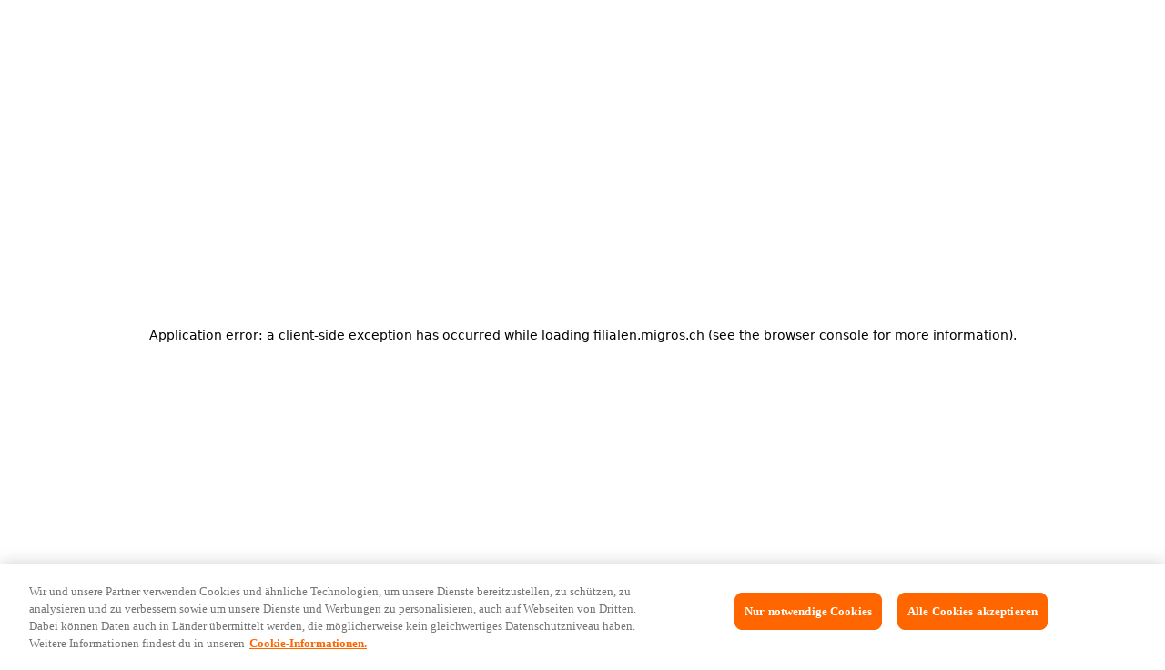

--- FILE ---
content_type: text/html; charset=utf-8
request_url: https://filialen.migros.ch/de/migros-supermarkt-grenchen/
body_size: 16260
content:
<!DOCTYPE html><html lang="de"><head><meta charSet="utf-8"/><meta charSet="utf-8"/><meta name="viewport" content="width=device-width, initial-scale=1.0, maximum-scale=1.0, user-scalable=no, viewport-fit=cover"/><meta name="viewport" content="width=device-width, initial-scale=1"/><link rel="stylesheet" href="/_next/static/css/df58c87f099077d1.css" data-precedence="next"/><link rel="preload" as="script" fetchPriority="low" href="/_next/static/chunks/webpack-c4c1a74f92898c3b.js"/><script src="/_next/static/chunks/4bd1b696-409494caf8c83275.js" async=""></script><script src="/_next/static/chunks/493-e52f3b544ea07707.js" async=""></script><script src="/_next/static/chunks/main-app-7052c7001b52baa2.js" async=""></script><script src="/_next/static/chunks/27a37f3b-f46b34b1b5acc563.js" async=""></script><script src="/_next/static/chunks/9f64c6b6-85464ac4ec2f0d94.js" async=""></script><script src="/_next/static/chunks/523-481aa9b27cee0f87.js" async=""></script><script src="/_next/static/chunks/537-5f2a91796d95d52a.js" async=""></script><script src="/_next/static/chunks/619-f072ac750404f9da.js" async=""></script><script src="/_next/static/chunks/113-c25783a76876d8d5.js" async=""></script><script src="/_next/static/chunks/255-2bc47b22e9f93283.js" async=""></script><script src="/_next/static/chunks/464-c4cf3e1a12ae4f56.js" async=""></script><script src="/_next/static/chunks/41-3ac579954214c3b7.js" async=""></script><script src="/_next/static/chunks/app/%5Blang%5D/layout-7d69a3083f7093cb.js" async=""></script><script src="/_next/static/chunks/app/%5Blang%5D/not-found-b0b53fca9bbcf8fc.js" async=""></script><script src="/_next/static/chunks/fa55fe7c-1b599ca367fdbb3a.js" async=""></script><script src="/_next/static/chunks/222-00328ceb1e01761f.js" async=""></script><script src="/_next/static/chunks/559-aba7b3112eb73d96.js" async=""></script><script src="/_next/static/chunks/app/%5Blang%5D/page-cef90429230bc57c.js" async=""></script><link rel="preload" href="https://cdn.cookielaw.org/scripttemplates/otSDKStub.js" as="script"/><link rel="preload" href="https://cdn.cookielaw.org/consent/da6dffa0-80c5-41da-b2f2-c44fdc3004f9/OtAutoBlock.js" as="script"/><link rel="preload" href="https://cdn.migros.ch/mdx/web-component-menuplan-widgets/0.17.0/mdx-web-component-menuplan-widgets/mdx-web-component-menuplan-widgets.esm.js" as="script"/><meta http-equiv="X-UA-Compatible" content="IE=edge"/><meta name="google-site-verification" content="gmOATyLUUIU5s3Lnfo2uggzCP0NifqD0AySFaQd3LzM"/><link rel="apple-touch-icon-precomposed" sizes="57x57" href="https://cdn.migros.ch/ch.migros/static/img/favicon/apple-touch-icon-57x57.png"/><link rel="apple-touch-icon-precomposed" sizes="114x114" href="https://cdn.migros.ch/ch.migros/static/img/favicon/apple-touch-icon-114x114.png"/><link rel="apple-touch-icon-precomposed" sizes="72x72" href="https://cdn.migros.ch/ch.migros/static/img/favicon/apple-touch-icon-72x72.png"/><link rel="apple-touch-icon-precomposed" sizes="144x144" href="https://cdn.migros.ch/ch.migros/static/img/favicon/apple-touch-icon-144x144.png"/><link rel="apple-touch-icon-precomposed" sizes="60x60" href="https://cdn.migros.ch/ch.migros/static/img/favicon/apple-touch-icon-60x60.png"/><link rel="apple-touch-icon-precomposed" sizes="120x120" href="https://cdn.migros.ch/ch.migros/static/img/favicon/apple-touch-icon-120x120.png"/><link rel="apple-touch-icon-precomposed" sizes="76x76" href="https://cdn.migros.ch/ch.migros/static/img/favicon/apple-touch-icon-76x76.png"/><link rel="apple-touch-icon-precomposed" sizes="152x152" href="https://cdn.migros.ch/ch.migros/static/img/favicon/apple-touch-icon-152x152.png"/><link rel="icon" type="image/png" href="https://cdn.migros.ch/ch.migros/static/img/favicon/favicon-196x196.png" sizes="196x196"/><link rel="icon" type="image/png" href="https://cdn.migros.ch/ch.migros/static/img/favicon/favicon-96x96.png" sizes="96x96"/><link rel="icon" type="image/png" href="https://cdn.migros.ch/ch.migros/static/img/favicon/favicon-32x32.png" sizes="32x32"/><link rel="icon" type="image/png" href="https://cdn.migros.ch/ch.migros/static/img/favicon/favicon-16x16.png" sizes="16x16"/><link rel="icon" type="image/png" href="https://cdn.migros.ch/ch.migros/static/img/favicon/favicon-128.png" sizes="128x128"/><link rel="shortcut icon" type="image/x-icon" href="https://cdn.migros.ch/ch.migros/static/img/favicon/favicon.ico"/><meta name="msapplication-TileColor" content="#FFFFFF"/><meta name="msapplication-TileImage" content="https://cdn.migros.ch/ch.migros/static/img/favicon/mstile-144x144.png"/><meta name="msapplication-square70x70logo" content="https://cdn.migros.ch/ch.migros/static/img/favicon/mstile-70x70.png"/><meta name="msapplication-square150x150logo" content="https://cdn.migros.ch/ch.migros/static/img/favicon/mstile-150x150.png"/><meta name="msapplication-wide310x150logo" content="https://cdn.migros.ch/ch.migros/static/img/favicon/mstile-310x150.png"/><meta name="msapplication-square310x310logo" content="https://cdn.migros.ch/ch.migros/static/img/favicon/mstile-310x310.png"/><script>(self.__next_s=self.__next_s||[]).push(["https://cdn.cookielaw.org/consent/da6dffa0-80c5-41da-b2f2-c44fdc3004f9/OtAutoBlock.js",{"type":"text/javascript"}])</script><script>(self.__next_s=self.__next_s||[]).push([0,{"type":"text/javascript","children":"function OptanonWrapper() {}","id":"onetrust-inline-helper"}])</script><link rel="stylesheet" href="https://cdn.migros.ch/mdx/design-tokens/7.2.1/css/04_component-diff/brands/migrosrestaurant/light-px.css"/><link rel="stylesheet" type="text/css" href="/styles/basics.css"/><link rel="stylesheet" type="text/css" href="/styles/custom.css"/><script src="/_next/static/chunks/polyfills-42372ed130431b0a.js" noModule=""></script></head><body class="migros--light"><div hidden=""><!--$?--><template id="B:0"></template><!--/$--></div><noscript><iframe src="//www.googletagmanager.com/ns.html?id=GTM-9D7X" height="0" width="0" style="display:none;visibility:hidden"></iframe></noscript><nav role="navigation" class="header"><a href="https://www.migros.ch/de"><img alt="Migros Logo" width="130" height="30" decoding="async" data-nimg="1" style="color:transparent" src="https://cdn.migros.ch/ch.migros/static/img/migros.svg"/></a><div class="header__right-section"><div style="position:absolute;display:flex;width:100%;height:100vh;z-index:1001;pointer-events:none;overflow:hidden;overscroll-behavior:contain;padding-top:52px;top:0;left:0"><div style="height:100%;width:100%;display:flex;align-self:end;justify-content:flex-end"></div></div></div></nav><div class="breadcrumbs"><span class="sr-only">Sie sind hier:</span><ol class="breadcrumbs__list" itemScope="" itemType="http://schema.org/BreadcrumbList"><li itemProp="itemListElement" itemScope="" itemType="http://schema.org/ListItem"><a class="breadcrumb__link" href="//www.migros.ch/de" itemProp="item"><span itemProp="name">Startseite</span></a><svg width="12" height="12" viewBox="0 0 24 24" xmlns="http://www.w3.org/2000/svg" class="breadcrumb__svg"><path fill="#f60" d="m13.15 3-1.41 1.41 6.29 6.3H2v2h16.08L11.79 19l1.41 1.41 8.68-8.68L13.15 3Z"></path></svg></li><li itemProp="itemListElement" itemScope="" itemType="http://schema.org/ListItem"><a class="breadcrumb__link" href="/de" itemProp="item"><span itemProp="name">Filialsuche</span></a><svg width="12" height="12" viewBox="0 0 24 24" xmlns="http://www.w3.org/2000/svg" class="breadcrumb__svg"><path fill="#f60" d="m13.15 3-1.41 1.41 6.29 6.3H2v2h16.08L11.79 19l1.41 1.41 8.68-8.68L13.15 3Z"></path></svg></li><li itemProp="itemListElement" itemScope="" itemType="http://schema.org/ListItem"><span class="breadcrumb__link" itemProp="item"><span itemProp="name">Migros-Supermarkt - Grenchen</span></span></li></ol></div><div id="storefinder" style="height:100vh;background-color:white"><noscript>Enable Javascript for full experience</noscript></div><!--$?--><template id="B:1"></template><!--/$--><footer class="footer"><div class="footer__links-container "><div class="footer__column"><h4 class="footer__column-header">Services</h4><ul class="footer__list"><li><a class="footer__link" href="https://help.migros.ch/de.html">Hilfe und Kontakt</a></li><li><a class="footer__link" href="https://www.migros.ch/de/content/service-pickmup">PickMup Abholservice</a></li><li><a class="footer__link" href="https://www.migros-service.ch/de">Ersatzteile &amp; Reparatur</a></li><li><a class="footer__link" href="https://photoservice.migros.ch/de">Fotoservice</a></li><li><a class="footer__link" href="https://www.migros.ch/de/content/migros-newsletters">Newsletter</a></li></ul></div><div class="footer__column"><h4 class="footer__column-header">Einkaufen</h4><ul class="footer__list"><li><a class="footer__link" href="https://www.migros.ch/de/content/online-shop-service-einkauf-und-lieferung">Lieferung &amp; Lieferkosten</a></li><li><a class="footer__link" href="https://www.migros.ch/de/lieferpass">Lieferpass</a></li><li><a class="footer__link" href="https://www.migros.ch/de/content/service-zahlungsmoeglichkeiten">Zahlungsmöglichkeiten</a></li><li><a class="footer__link" href="https://www.migros.ch/de/content/subito">subito</a></li><li><a class="footer__link" href="https://www.migros.ch/de/cumulus">Cumulus</a></li><li><a class="footer__link" href="https://www.migros.ch/de/brands-labels">Marken &amp; Labels</a></li></ul></div><div class="footer__column"><h4 class="footer__column-header">Entdecken</h4><ul class="footer__list"><li><a class="footer__link" href="https://corporate.migros.ch/de/stories?q=">Magazin</a></li><li><a class="footer__link" href="https://migusto.migros.ch/de.html">Migusto</a></li><li><a class="footer__link" href="https://famigros.migros.ch/de">Famigros</a></li><li><a class="footer__link" href="https://impuls.migros.ch/de">iMpuls</a></li><li><a class="footer__link" href="https://migipedia.migros.ch/de">Migipedia</a></li><li><a class="footer__link" href="https://www.micasa.ch/de">Micasa</a></li><li><a class="footer__link" href="https://www.doitgarden.ch/de">Do it + Garden Migros</a></li><li><a class="footer__link" href="https://gastro.migros.ch/de.html">Gastronomie</a></li></ul></div><div class="footer__column"><h4 class="footer__column-header">Unternehmen</h4><ul class="footer__list"><li><a class="footer__link" href="https://corporate.migros.ch/de">Über die Migros</a></li><li><a class="footer__link" href="https://corporate.migros.ch/de/verantwortung/nachhaltigkeit">Nachhaltigkeit</a></li><li><a class="footer__link" href="https://engagement.migros.ch/de">Migros-Engagement</a></li><li><a class="footer__link" href="https://migros-gruppe.jobs/de">Karriere</a></li><li><a class="footer__link" href="https://corporate.migros.ch/de/verantwortung/freizeit-kultur-bildung/sponsoring">Sponsoring</a></li><li><a class="footer__link" href="https://corporate.migros.ch/de/ueber-uns/newsroom">Medien</a></li><li><a class="footer__link" href="https://corporate.migros.ch/de/ueber-uns/organisation/genossenschaften">Genossenschaften</a></li></ul></div></div><div class="footer__promotion"><div class="footer__migros-app"><span>Nutze die Migros App für schnelleres Einkaufen</span><div><a href="https://apps.apple.com/de/app/migros-einkaufen-sparen/id412845300"><img alt="Lade die Migros App im Appstore herunter" loading="lazy" width="150" height="58" decoding="async" data-nimg="1" style="color:transparent" srcSet="/_next/image/?url=%2Fassets%2Fimg%2Fappstore-de.png&amp;w=256&amp;q=75 1x, /_next/image/?url=%2Fassets%2Fimg%2Fappstore-de.png&amp;w=384&amp;q=75 2x" src="/_next/image/?url=%2Fassets%2Fimg%2Fappstore-de.png&amp;w=384&amp;q=75"/></a><a href="https://play.google.com/store/apps/details?id=ch.migros.app&amp;hl=de"><img alt="Lade die Migros App im Google Playstore herunter" loading="lazy" width="150" height="58" decoding="async" data-nimg="1" style="color:transparent" srcSet="/_next/image/?url=%2Fassets%2Fimg%2Fgoogleplay-de.png&amp;w=256&amp;q=75 1x, /_next/image/?url=%2Fassets%2Fimg%2Fgoogleplay-de.png&amp;w=384&amp;q=75 2x" src="/_next/image/?url=%2Fassets%2Fimg%2Fgoogleplay-de.png&amp;w=384&amp;q=75"/></a></div></div></div><div class="footer__bottom-section"><div class="footer__bottom-section-left"><div class="footer__cookie-settings"><button id="ot-sdk-btn" class="ot-sdk-show-settings">Cookie Einstellungen</button></div><a class="footer__legal-links" href="https://www.migros.ch/de/content/rechtliche-informationen">Rechtliches</a><a class="footer__legal-links" href="https://privacy.migros.ch/de.html">Datenschutz</a><a class="footer__legal-links" href="https://www.migros.ch/de/content/impressum">Impressum</a></div><div class="footer__bottom-section-right"><a class="footer__lanugage-links selected">DE</a><a class="footer__lanugage-links ">FR</a><a class="footer__lanugage-links ">IT</a></div></div></footer><div><a style="display:none" hrefLang="de" href="/de/seo/list">Filialenliste</a><a style="display:none" hrefLang="fr" href="/fr/seo/list">Filialenliste</a><a style="display:none" hrefLang="it" href="/it/seo/list">Filialenliste</a></div><script>requestAnimationFrame(function(){$RT=performance.now()});</script><script src="/_next/static/chunks/webpack-c4c1a74f92898c3b.js" id="_R_" async=""></script><div hidden id="S:1"></div><script>$RB=[];$RV=function(a){$RT=performance.now();for(var b=0;b<a.length;b+=2){var c=a[b],e=a[b+1];null!==e.parentNode&&e.parentNode.removeChild(e);var f=c.parentNode;if(f){var g=c.previousSibling,h=0;do{if(c&&8===c.nodeType){var d=c.data;if("/$"===d||"/&"===d)if(0===h)break;else h--;else"$"!==d&&"$?"!==d&&"$~"!==d&&"$!"!==d&&"&"!==d||h++}d=c.nextSibling;f.removeChild(c);c=d}while(c);for(;e.firstChild;)f.insertBefore(e.firstChild,c);g.data="$";g._reactRetry&&requestAnimationFrame(g._reactRetry)}}a.length=0};
$RC=function(a,b){if(b=document.getElementById(b))(a=document.getElementById(a))?(a.previousSibling.data="$~",$RB.push(a,b),2===$RB.length&&("number"!==typeof $RT?requestAnimationFrame($RV.bind(null,$RB)):(a=performance.now(),setTimeout($RV.bind(null,$RB),2300>a&&2E3<a?2300-a:$RT+300-a)))):b.parentNode.removeChild(b)};$RC("B:1","S:1")</script><title>Migros Filialen</title><meta name="description" content="Hier können Sie alle Standorte, Filialen sowie deren Öffnungszeiten an Werk-, Sonn- und Feiertagen nachschlagen."/><meta name="application-name" content="Migros Filialen"/><meta property="og:title" content="Migros Filialen"/><meta property="og:description" content="Hier können Sie alle Standorte, Filialen sowie deren Öffnungszeiten an Werk-, Sonn- und Feiertagen nachschlagen."/><meta property="og:image" content="https://cdn.migros.ch/ch.migros/static/img/migros_m_1200x630.png"/><meta property="og:type" content="website"/><meta name="twitter:card" content="summary_large_image"/><meta name="twitter:title" content="Migros Filialen"/><meta name="twitter:description" content="Hier können Sie alle Standorte, Filialen sowie deren Öffnungszeiten an Werk-, Sonn- und Feiertagen nachschlagen."/><meta name="twitter:image" content="https://cdn.migros.ch/ch.migros/static/img/migros_m_1200x630.png"/><div hidden id="S:0"></div><script>$RC("B:0","S:0")</script><script>(self.__next_f=self.__next_f||[]).push([0])</script><script>self.__next_f.push([1,"1:\"$Sreact.fragment\"\n2:I[9766,[],\"\"]\n3:I[98924,[],\"\"]\n6:I[24431,[],\"OutletBoundary\"]\n8:I[15278,[],\"AsyncMetadataOutlet\"]\na:I[24431,[],\"ViewportBoundary\"]\nc:I[24431,[],\"MetadataBoundary\"]\nd:\"$Sreact.suspense\"\nf:I[57150,[],\"\"]\n10:I[41402,[\"306\",\"static/chunks/27a37f3b-f46b34b1b5acc563.js\",\"111\",\"static/chunks/9f64c6b6-85464ac4ec2f0d94.js\",\"523\",\"static/chunks/523-481aa9b27cee0f87.js\",\"537\",\"static/chunks/537-5f2a91796d95d52a.js\",\"619\",\"static/chunks/619-f072ac750404f9da.js\",\"113\",\"static/chunks/113-c25783a76876d8d5.js\",\"255\",\"static/chunks/255-2bc47b22e9f93283.js\",\"464\",\"static/chunks/464-c4cf3e1a12ae4f56.js\",\"41\",\"static/chunks/41-3ac579954214c3b7.js\",\"160\",\"static/chunks/app/%5Blang%5D/layout-7d69a3083f7093cb.js\"],\"\"]\n16:I[52619,[\"306\",\"static/chunks/27a37f3b-f46b34b1b5acc563.js\",\"111\",\"static/chunks/9f64c6b6-85464ac4ec2f0d94.js\",\"523\",\"static/chunks/523-481aa9b27cee0f87.js\",\"537\",\"static/chunks/537-5f2a91796d95d52a.js\",\"619\",\"static/chunks/619-f072ac750404f9da.js\",\"113\",\"static/chunks/113-c25783a76876d8d5.js\",\"255\",\"static/chunks/255-2bc47b22e9f93283.js\",\"464\",\"static/chunks/464-c4cf3e1a12ae4f56.js\",\"41\",\"static/chunks/41-3ac579954214c3b7.js\",\"160\",\"static/chunks/app/%5Blang%5D/layout-7d69a3083f7093cb.js\"],\"\"]\n17:I[81356,[\"306\",\"static/chunks/27a37f3b-f46b34b1b5acc563.js\",\"111\",\"static/chunks/9f64c6b6-85464ac4ec2f0d94.js\",\"523\",\"static/chunks/523-481aa9b27cee0f87.js\",\"537\",\"static/chunks/537-5f2a91796d95d52a.js\",\"619\",\"static/chunks/619-f072ac750404f9da.js\",\"113\",\"static/chunks/113-c25783a76876d8d5.js\",\"255\",\"static/chunks/255-2bc47b22e9f93283.js\",\"464\",\"static/chunks/464-c4cf3e1a12ae4f56.js\",\"41\",\"static/chunks/41-3ac579954214c3b7.js\",\"160\",\"static/chunks/app/%5Blang%5D/layout-7d69a3083f7093cb.js\"],\"Image\"]\n18:I[33041,[\"306\",\"static/chunks/27a37f3b-f46b34b1b5acc563.js\",\"111\",\"static/chunks/9f64c6b6-85464ac4ec2f0d94.js\",\"523\",\"static/chunks/523-481aa9b27cee0f87.js\",\"537\",\"static/chunks/537-5f2a91796d95d52a.js\",\"619\",\"static/chunks/619-f072ac750404f9da.js\",\"113\",\"static/chunks/113-c25783a76876d8d5.js\",\"255\",\"stat"])</script><script>self.__next_f.push([1,"ic/chunks/255-2bc47b22e9f93283.js\",\"464\",\"static/chunks/464-c4cf3e1a12ae4f56.js\",\"41\",\"static/chunks/41-3ac579954214c3b7.js\",\"160\",\"static/chunks/app/%5Blang%5D/layout-7d69a3083f7093cb.js\"],\"LoginWidget\"]\n19:I[51104,[\"306\",\"static/chunks/27a37f3b-f46b34b1b5acc563.js\",\"111\",\"static/chunks/9f64c6b6-85464ac4ec2f0d94.js\",\"113\",\"static/chunks/113-c25783a76876d8d5.js\",\"226\",\"static/chunks/app/%5Blang%5D/not-found-b0b53fca9bbcf8fc.js\"],\"default\"]\n1a:I[12340,[\"306\",\"static/chunks/27a37f3b-f46b34b1b5acc563.js\",\"111\",\"static/chunks/9f64c6b6-85464ac4ec2f0d94.js\",\"523\",\"static/chunks/523-481aa9b27cee0f87.js\",\"537\",\"static/chunks/537-5f2a91796d95d52a.js\",\"619\",\"static/chunks/619-f072ac750404f9da.js\",\"113\",\"static/chunks/113-c25783a76876d8d5.js\",\"255\",\"static/chunks/255-2bc47b22e9f93283.js\",\"464\",\"static/chunks/464-c4cf3e1a12ae4f56.js\",\"41\",\"static/chunks/41-3ac579954214c3b7.js\",\"160\",\"static/chunks/app/%5Blang%5D/layout-7d69a3083f7093cb.js\"],\"Footer\"]\n1b:I[33457,[\"467\",\"static/chunks/fa55fe7c-1b599ca367fdbb3a.js\",\"523\",\"static/chunks/523-481aa9b27cee0f87.js\",\"537\",\"static/chunks/537-5f2a91796d95d52a.js\",\"222\",\"static/chunks/222-00328ceb1e01761f.js\",\"559\",\"static/chunks/559-aba7b3112eb73d96.js\",\"911\",\"static/chunks/app/%5Blang%5D/page-cef90429230bc57c.js\"],\"StorefinderComponent\"]\n:HL[\"/_next/static/css/df58c87f099077d1.css\",\"style\"]\n"])</script><script>self.__next_f.push([1,"0:{\"P\":null,\"b\":\"ZNnFd-UuPOawhV5y9K7p6\",\"p\":\"\",\"c\":[\"\",\"de\",\"migros-supermarkt-grenchen\",\"\"],\"i\":false,\"f\":[[[\"\",{\"children\":[[\"lang\",\"de\",\"d\"],{\"children\":[[\"path\",\"migros-supermarkt-grenchen\",\"c\"],{\"children\":[\"__PAGE__\",{}]}]},\"$undefined\",\"$undefined\",true]}],[\"\",[\"$\",\"$1\",\"c\",{\"children\":[null,[\"$\",\"$L2\",null,{\"parallelRouterKey\":\"children\",\"error\":\"$undefined\",\"errorStyles\":\"$undefined\",\"errorScripts\":\"$undefined\",\"template\":[\"$\",\"$L3\",null,{}],\"templateStyles\":\"$undefined\",\"templateScripts\":\"$undefined\",\"notFound\":[[[\"$\",\"title\",null,{\"children\":\"404: This page could not be found.\"}],[\"$\",\"div\",null,{\"style\":{\"fontFamily\":\"system-ui,\\\"Segoe UI\\\",Roboto,Helvetica,Arial,sans-serif,\\\"Apple Color Emoji\\\",\\\"Segoe UI Emoji\\\"\",\"height\":\"100vh\",\"textAlign\":\"center\",\"display\":\"flex\",\"flexDirection\":\"column\",\"alignItems\":\"center\",\"justifyContent\":\"center\"},\"children\":[\"$\",\"div\",null,{\"children\":[[\"$\",\"style\",null,{\"dangerouslySetInnerHTML\":{\"__html\":\"body{color:#000;background:#fff;margin:0}.next-error-h1{border-right:1px solid rgba(0,0,0,.3)}@media (prefers-color-scheme:dark){body{color:#fff;background:#000}.next-error-h1{border-right:1px solid rgba(255,255,255,.3)}}\"}}],[\"$\",\"h1\",null,{\"className\":\"next-error-h1\",\"style\":{\"display\":\"inline-block\",\"margin\":\"0 20px 0 0\",\"padding\":\"0 23px 0 0\",\"fontSize\":24,\"fontWeight\":500,\"verticalAlign\":\"top\",\"lineHeight\":\"49px\"},\"children\":404}],[\"$\",\"div\",null,{\"style\":{\"display\":\"inline-block\"},\"children\":[\"$\",\"h2\",null,{\"style\":{\"fontSize\":14,\"fontWeight\":400,\"lineHeight\":\"49px\",\"margin\":0},\"children\":\"This page could not be found.\"}]}]]}]}]],[]],\"forbidden\":\"$undefined\",\"unauthorized\":\"$undefined\"}]]}],{\"children\":[[\"lang\",\"de\",\"d\"],[\"$\",\"$1\",\"c\",{\"children\":[[[\"$\",\"link\",\"0\",{\"rel\":\"stylesheet\",\"href\":\"/_next/static/css/df58c87f099077d1.css\",\"precedence\":\"next\",\"crossOrigin\":\"$undefined\",\"nonce\":\"$undefined\"}]],\"$L4\"]}],{\"children\":[[\"path\",\"migros-supermarkt-grenchen\",\"c\"],[\"$\",\"$1\",\"c\",{\"children\":[null,[\"$\",\"$L2\",null,{\"parallelRouterKey\":\"children\",\"error\":\"$undefined\",\"errorStyles\":\"$undefined\",\"errorScripts\":\"$undefined\",\"template\":[\"$\",\"$L3\",null,{}],\"templateStyles\":\"$undefined\",\"templateScripts\":\"$undefined\",\"notFound\":\"$undefined\",\"forbidden\":\"$undefined\",\"unauthorized\":\"$undefined\"}]]}],{\"children\":[\"__PAGE__\",[\"$\",\"$1\",\"c\",{\"children\":[\"$L5\",null,[\"$\",\"$L6\",null,{\"children\":[\"$L7\",[\"$\",\"$L8\",null,{\"promise\":\"$@9\"}]]}]]}],{},null,false]},null,false]},null,false]},null,false],[\"$\",\"$1\",\"h\",{\"children\":[null,[[\"$\",\"$La\",null,{\"children\":\"$Lb\"}],null],[\"$\",\"$Lc\",null,{\"children\":[\"$\",\"div\",null,{\"hidden\":true,\"children\":[\"$\",\"$d\",null,{\"fallback\":null,\"children\":\"$Le\"}]}]}]]}],false]],\"m\":\"$undefined\",\"G\":[\"$f\",[]],\"s\":false,\"S\":false}\n"])</script><script>self.__next_f.push([1,"11:Tae3,"])</script><script>self.__next_f.push([1,"\n                if (!window.dataLayerInitialized) {\n                  window.dataLayer = window.dataLayer \u0026\u0026 typeof window.dataLayer.push === 'function' ? window.dataLayer : [];\n                  window.dataLayer.push({\n                    siteType: window.innerWidth \u003e 480 ? 'desktop' : 'mobile',\n                    pageType: 'Filialfinder',\n                    lang: 'de',\n                    hrco: 200,\n                    eid: 'live',\n                    ifoe: false,\n                    iyte: false,\n                    iscp: true,\n                    ihufp: false,\n                    isse: false,\n                    flash: false,\n                    vvers: 'responsive',\n                    orientation: window.innerWidth \u003e window.innerHeight ? 'landscape' : 'portrait'\n                  });\n                  (function(a,s,y,n,c,h,i,d,e){s.className+=' '+y;\n                  h.end=i=function(){s.className=s.className.replace(RegExp(' ?'+y),'')};\n                  (a[n]=a[n]||[]).hide=h;setTimeout(function(){i();h.end=null},c);\n                  })(window,document.documentElement,'async-hide','dataLayer',2000,{'GTM-WKW6VR':true});\n                  (function(i,s,o,g,r,a,m){i['GoogleAnalyticsObject']=r;i[r]=i[r]||function(){\n                  (i[r].q=i[r].q||[]).push(arguments)},i[r].l=1*new Date();a=s.createElement(o),\n                  m=s.getElementsByTagName(o)[0];a.async=1;a.src=g;m.parentNode.insertBefore(a,m)\n                  })(window,document,'script','https://www.google-analytics.com/analytics.js','ga');\n                  ga('create', 'UA-1858802-1', 'auto', {allowLinker: true} );\n                  ga('require', 'GTM-WKW6VR');\n                  (function(w,d,s,l,i){w[l]=w[l]||[];w[l].push({'gtm.start':\n                  new Date().getTime(),event:'gtm.js'});var f=d.getElementsByTagName(s)[0],\n                  j=d.createElement(s),dl=l!='dataLayer'?'\u0026l='+l:'';j.async=true;j.src=\n                  '//www.googletagmanager.com/gtm.js?id='+i+dl;f.parentNode.insertBefore(j,f);\n                  })(window,document,'script','dataLayer','GTM-9D7X');\n                  if (!window.msrc) { window.msrc = {}; } window.msrc.versions = {\"@migros/authenticator\":\"6.3.0\",\"@migros/mdx-design-tokens\":\"7.2.1\",\"@migros/mdx-web-components\":\"18.4.1\",\"@migros/mdx-web-components-react-wrapper\":\"17.3.1\",\"@migros/msrc-analytics\":\"0.6.3\",\"@migros/msrc-browser\":\"0.6.5\",\"@migros/msrc-i18n\":\"2.0.11\",\"@migros/msrc-login\":\"3.0.8\",\"@migros/msrc-messenger\":\"1.31.6\",\"@migros/msrc-search\":\"3.1.0\",\"@migros/msrc-share-buttons\":\"2.0.12\",\"@migros/msrc-stores\":\"4.9.0\",\"@migros/msrc-ui-kit\":\"2.4.0\",\"@migros/places-api-models\":\"2.0.0\",\"@migros/stores-api-models\":\"3.2.2\",\"@migros/tokenprovider\":\"2.0.0\"};\n                  window.dataLayerInitialized = true;\n                }"])</script><script>self.__next_f.push([1,"4:[\"$\",\"html\",null,{\"lang\":\"de\",\"suppressHydrationWarning\":true,\"children\":[[\"$\",\"head\",null,{\"children\":[[\"$\",\"meta\",null,{\"charSet\":\"utf-8\"}],[\"$\",\"meta\",null,{\"httpEquiv\":\"X-UA-Compatible\",\"content\":\"IE=edge\"}],[\"$\",\"meta\",null,{\"name\":\"viewport\",\"content\":\"width=device-width, initial-scale=1.0, maximum-scale=1.0, user-scalable=no, viewport-fit=cover\"}],[\"$\",\"meta\",null,{\"name\":\"google-site-verification\",\"content\":\"gmOATyLUUIU5s3Lnfo2uggzCP0NifqD0AySFaQd3LzM\"}],[\"$\",\"$L10\",null,{\"src\":\"https://cdn.cookielaw.org/scripttemplates/otSDKStub.js\",\"data-document-language\":\"true\",\"type\":\"text/javascript\",\"data-domain-script\":\"da6dffa0-80c5-41da-b2f2-c44fdc3004f9\"}],[\"$\",\"$L10\",null,{\"type\":\"text/javascript\",\"strategy\":\"beforeInteractive\",\"src\":\"https://cdn.cookielaw.org/consent/da6dffa0-80c5-41da-b2f2-c44fdc3004f9/OtAutoBlock.js\"}],[\"$\",\"$L10\",null,{\"id\":\"onetrust-inline-helper\",\"type\":\"text/javascript\",\"strategy\":\"beforeInteractive\",\"dangerouslySetInnerHTML\":{\"__html\":\"function OptanonWrapper() {}\"}}],[\"$\",\"$L10\",null,{\"type\":\"module\",\"src\":\"https://cdn.migros.ch/mdx/web-component-article-widgets/2.7.1/mdx-web-component-article-widgets/mdx-web-component-article-widgets.esm.js\",\"strategy\":\"lazyOnload\"}],[\"$\",\"$L10\",null,{\"type\":\"module\",\"src\":\"https://cdn.migros.ch/mdx/web-component-menuplan-widgets/0.17.0/mdx-web-component-menuplan-widgets/mdx-web-component-menuplan-widgets.esm.js\"}],[\"$\",\"link\",null,{\"rel\":\"stylesheet\",\"href\":\"https://cdn.migros.ch/mdx/design-tokens/7.2.1/css/04_component-diff/brands/migrosrestaurant/light-px.css\"}],[\"$\",\"$L10\",null,{\"async\":true,\"dangerouslySetInnerHTML\":{\"__html\":\"$11\"}}],[\"$L12\",\"$L13\"],\"$L14\",false]}],\"$L15\"]}]\n"])</script><script>self.__next_f.push([1,"12:[\"$\",\"link\",\"custom1\",{\"rel\":\"stylesheet\",\"type\":\"text/css\",\"href\":\"/styles/basics.css\"}]\n13:[\"$\",\"link\",\"custom2\",{\"rel\":\"stylesheet\",\"type\":\"text/css\",\"href\":\"/styles/custom.css\"}]\n"])</script><script>self.__next_f.push([1,"14:[[\"$\",\"link\",null,{\"rel\":\"apple-touch-icon-precomposed\",\"sizes\":\"57x57\",\"href\":\"https://cdn.migros.ch/ch.migros/static/img/favicon/apple-touch-icon-57x57.png\"}],[\"$\",\"link\",null,{\"rel\":\"apple-touch-icon-precomposed\",\"sizes\":\"114x114\",\"href\":\"https://cdn.migros.ch/ch.migros/static/img/favicon/apple-touch-icon-114x114.png\"}],[\"$\",\"link\",null,{\"rel\":\"apple-touch-icon-precomposed\",\"sizes\":\"72x72\",\"href\":\"https://cdn.migros.ch/ch.migros/static/img/favicon/apple-touch-icon-72x72.png\"}],[\"$\",\"link\",null,{\"rel\":\"apple-touch-icon-precomposed\",\"sizes\":\"144x144\",\"href\":\"https://cdn.migros.ch/ch.migros/static/img/favicon/apple-touch-icon-144x144.png\"}],[\"$\",\"link\",null,{\"rel\":\"apple-touch-icon-precomposed\",\"sizes\":\"60x60\",\"href\":\"https://cdn.migros.ch/ch.migros/static/img/favicon/apple-touch-icon-60x60.png\"}],[\"$\",\"link\",null,{\"rel\":\"apple-touch-icon-precomposed\",\"sizes\":\"120x120\",\"href\":\"https://cdn.migros.ch/ch.migros/static/img/favicon/apple-touch-icon-120x120.png\"}],[\"$\",\"link\",null,{\"rel\":\"apple-touch-icon-precomposed\",\"sizes\":\"76x76\",\"href\":\"https://cdn.migros.ch/ch.migros/static/img/favicon/apple-touch-icon-76x76.png\"}],[\"$\",\"link\",null,{\"rel\":\"apple-touch-icon-precomposed\",\"sizes\":\"152x152\",\"href\":\"https://cdn.migros.ch/ch.migros/static/img/favicon/apple-touch-icon-152x152.png\"}],[\"$\",\"link\",null,{\"rel\":\"icon\",\"type\":\"image/png\",\"href\":\"https://cdn.migros.ch/ch.migros/static/img/favicon/favicon-196x196.png\",\"sizes\":\"196x196\"}],[\"$\",\"link\",null,{\"rel\":\"icon\",\"type\":\"image/png\",\"href\":\"https://cdn.migros.ch/ch.migros/static/img/favicon/favicon-96x96.png\",\"sizes\":\"96x96\"}],[\"$\",\"link\",null,{\"rel\":\"icon\",\"type\":\"image/png\",\"href\":\"https://cdn.migros.ch/ch.migros/static/img/favicon/favicon-32x32.png\",\"sizes\":\"32x32\"}],[\"$\",\"link\",null,{\"rel\":\"icon\",\"type\":\"image/png\",\"href\":\"https://cdn.migros.ch/ch.migros/static/img/favicon/favicon-16x16.png\",\"sizes\":\"16x16\"}],[\"$\",\"link\",null,{\"rel\":\"icon\",\"type\":\"image/png\",\"href\":\"https://cdn.migros.ch/ch.migros/static/img/favicon/favicon-128.png\",\"sizes\":\"128x128\"}],[\"$\",\"link\",null,{\"rel\":\"shortcut icon\",\"type\":\"image/x-icon\",\"href\":\"https://cdn.migros.ch/ch.migros/static/img/favicon/favicon.ico\"}],[\"$\",\"meta\",null,{\"name\":\"msapplication-TileColor\",\"content\":\"#FFFFFF\"}],[\"$\",\"meta\",null,{\"name\":\"msapplication-TileImage\",\"content\":\"https://cdn.migros.ch/ch.migros/static/img/favicon/mstile-144x144.png\"}],[\"$\",\"meta\",null,{\"name\":\"msapplication-square70x70logo\",\"content\":\"https://cdn.migros.ch/ch.migros/static/img/favicon/mstile-70x70.png\"}],[\"$\",\"meta\",null,{\"name\":\"msapplication-square150x150logo\",\"content\":\"https://cdn.migros.ch/ch.migros/static/img/favicon/mstile-150x150.png\"}],[\"$\",\"meta\",null,{\"name\":\"msapplication-wide310x150logo\",\"content\":\"https://cdn.migros.ch/ch.migros/static/img/favicon/mstile-310x150.png\"}],[\"$\",\"meta\",null,{\"name\":\"msapplication-square310x310logo\",\"content\":\"https://cdn.migros.ch/ch.migros/static/img/favicon/mstile-310x310.png\"}]]\n"])</script><script>self.__next_f.push([1,"15:[\"$\",\"body\",null,{\"className\":\"migros--light\",\"children\":[[\"$\",\"noscript\",null,{\"children\":[\"$\",\"iframe\",null,{\"src\":\"//www.googletagmanager.com/ns.html?id=GTM-9D7X\",\"height\":\"0\",\"width\":\"0\",\"style\":{\"display\":\"none\",\"visibility\":\"hidden\"}}]}],[\"$\",\"nav\",null,{\"role\":\"navigation\",\"className\":\"header\",\"children\":[[\"$\",\"$L16\",null,{\"href\":\"https://www.migros.ch/de\",\"children\":[\"$\",\"$L17\",null,{\"src\":\"https://cdn.migros.ch/ch.migros/static/img/migros.svg\",\"alt\":\"Migros Logo\",\"width\":130,\"height\":30,\"priority\":true}]}],[\"$\",\"div\",null,{\"className\":\"header__right-section\",\"children\":[\"$\",\"$L18\",null,{\"language\":\"de\"}]}]]}],[\"$\",\"$L2\",null,{\"parallelRouterKey\":\"children\",\"error\":\"$undefined\",\"errorStyles\":\"$undefined\",\"errorScripts\":\"$undefined\",\"template\":[\"$\",\"$L3\",null,{}],\"templateStyles\":\"$undefined\",\"templateScripts\":\"$undefined\",\"notFound\":[[\"$\",\"$L19\",null,{}],[]],\"forbidden\":\"$undefined\",\"unauthorized\":\"$undefined\"}],[\"$\",\"$L1a\",null,{\"language\":\"de\"}],[\"$\",\"div\",null,{\"children\":[[\"$\",\"a\",\"de\",{\"style\":{\"display\":\"none\"},\"hrefLang\":\"de\",\"href\":\"/de/seo/list\",\"children\":\"Filialenliste\"}],[\"$\",\"a\",\"fr\",{\"style\":{\"display\":\"none\"},\"hrefLang\":\"fr\",\"href\":\"/fr/seo/list\",\"children\":\"Filialenliste\"}],[\"$\",\"a\",\"it\",{\"style\":{\"display\":\"none\"},\"hrefLang\":\"it\",\"href\":\"/it/seo/list\",\"children\":\"Filialenliste\"}]]}]]}]\n"])</script><script>self.__next_f.push([1,"5:[\"$\",\"$L1b\",null,{\"language\":\"de\",\"initialActiveStore\":{\"__typename\":\"Facility\",\"id\":\"0034803\",\"additional_ids\":[\"0034803_167\",\"0034803_1274\"],\"type\":\"mm\",\"types\":[\"mm\",\"pickmup_migrossup\",\"pickmup_smvmpmubox\"],\"name\":\"Grenchen\",\"phone\":\"058 567 78 00\",\"slug\":\"grenchen\",\"additional_slugs\":[],\"language\":\"de\",\"localized_slugs\":{\"__typename\":\"I18nString\",\"de\":\"grenchen\",\"fr\":\"grenchen\",\"it\":\"grenchen\"},\"logo\":{\"__typename\":\"Image\",\"custom\":\"//image.migros.ch/filialen/custom/resize-width-{width}-height-{height}/66935cb3566ddd039ecd000be03d6893b39dd6c9/mm-de.png\",\"large\":\"//image.migros.ch/filialen/600x400/66935cb3566ddd039ecd000be03d6893b39dd6c9/mm-de.png\",\"medium\":\"//image.migros.ch/filialen/200x200/66935cb3566ddd039ecd000be03d6893b39dd6c9/mm-de.png\",\"original\":\"//image.migros.ch/filialen/original/66935cb3566ddd039ecd000be03d6893b39dd6c9/mm-de.png\",\"small\":\"//image.migros.ch/filialen/50x50/66935cb3566ddd039ecd000be03d6893b39dd6c9/mm-de.png\",\"stack\":\"//image.migros.ch/filialen/{stack}/66935cb3566ddd039ecd000be03d6893b39dd6c9/mm-de.png\",\"alt_text\":{\"__typename\":\"I18nString\",\"de\":\"MM-Migros\",\"fr\":\"MM-Migros\",\"it\":\"MM-Migros\"}},\"cooperative\":{\"__typename\":\"Cooperative\",\"id\":\"gmaa\",\"name\":\"Aare\",\"url\":\"https://aare.migros.ch/\"},\"location\":{\"__typename\":\"Location\",\"address\":\"Freiestrasse 10\",\"address2\":\"\",\"zip\":\"2540\",\"city\":\"Grenchen\",\"country\":\"CH\",\"geo\":{\"__typename\":\"Geo\",\"lat\":47.1897743,\"lon\":7.3992644},\"geo_distance\":null},\"markets\":[{\"__typename\":\"Market\",\"id\":\"0034803_flori\",\"sap_id\":\"4803\",\"source\":\"migros\",\"cost_center\":\"0034803\",\"type\":\"flori\",\"all_types\":[\"flori\"],\"sub_types\":[],\"name\":\"Migros Blumen\",\"full_name\":\"Migros Blumen - Grenchen\",\"slug\":\"migros-blumen-grenchen\",\"additional_slugs\":[\"florissimo-grenchen\"],\"phone\":\"058 567 78 00\",\"prefixed_phone\":\"+41 58 567 78 00\",\"email\":\"mmm.fil-grenchen@migrosaare.ch\",\"facebook_id\":null,\"hint\":\"\",\"opening_date\":\"2000-12-01T00:00:00.000Z\",\"closing_date\":null,\"cooperative\":{\"__typename\":\"Cooperative\",\"id\":\"gmaa\",\"name\":\"Aare\",\"url\":\"https://aare.migros.ch/\"},\"localized_slugs\":{\"__typename\":\"I18nString\",\"de\":\"migros-blumen-grenchen\",\"fr\":\"migros-fleurs-grenchen\",\"it\":\"migros-fiori-grenchen\"},\"assortments\":[],\"opening_hours\":[{\"__typename\":\"OpeningHoursBlock\",\"active\":true,\"date_to\":null,\"date_from\":\"2022-01-03\",\"opening_hours\":[{\"__typename\":\"OpeningHours\",\"day_of_week\":1,\"time_open1\":\"08:00\",\"time_close1\":\"18:30\",\"time_open2\":null,\"time_close2\":null,\"on_request1\":null,\"on_request2\":null},{\"__typename\":\"OpeningHours\",\"day_of_week\":2,\"time_open1\":\"08:00\",\"time_close1\":\"18:30\",\"time_open2\":null,\"time_close2\":null,\"on_request1\":null,\"on_request2\":null},{\"__typename\":\"OpeningHours\",\"day_of_week\":3,\"time_open1\":\"08:00\",\"time_close1\":\"18:30\",\"time_open2\":null,\"time_close2\":null,\"on_request1\":null,\"on_request2\":null},{\"__typename\":\"OpeningHours\",\"day_of_week\":4,\"time_open1\":\"08:00\",\"time_close1\":\"18:30\",\"time_open2\":null,\"time_close2\":null,\"on_request1\":null,\"on_request2\":null},{\"__typename\":\"OpeningHours\",\"day_of_week\":5,\"time_open1\":\"08:00\",\"time_close1\":\"20:00\",\"time_open2\":null,\"time_close2\":null,\"on_request1\":null,\"on_request2\":null},{\"__typename\":\"OpeningHours\",\"day_of_week\":6,\"time_open1\":\"07:30\",\"time_close1\":\"18:00\",\"time_open2\":null,\"time_close2\":null,\"on_request1\":null,\"on_request2\":null},{\"__typename\":\"OpeningHours\",\"day_of_week\":7,\"time_open1\":null,\"time_close1\":null,\"time_open2\":null,\"time_close2\":null,\"on_request1\":null,\"on_request2\":null}]}],\"special_day_schedules\":[{\"__typename\":\"SpecialDaySchedule\",\"date_from\":\"2026-04-02\",\"date_to\":\"2026-04-02\",\"open\":true,\"time_open1\":\"08:00\",\"time_close1\":\"18:30\",\"time_open2\":null,\"time_close2\":null,\"message\":\"\",\"just_message\":false,\"holiday\":\"Gründonnerstag\"},{\"__typename\":\"SpecialDaySchedule\",\"date_from\":\"2026-04-03\",\"date_to\":\"2026-04-03\",\"open\":false,\"time_open1\":null,\"time_close1\":null,\"time_open2\":null,\"time_close2\":null,\"message\":\"\",\"just_message\":false,\"holiday\":\"Karfreitag\"},{\"__typename\":\"SpecialDaySchedule\",\"date_from\":\"2026-04-06\",\"date_to\":\"2026-04-06\",\"open\":false,\"time_open1\":null,\"time_close1\":null,\"time_open2\":null,\"time_close2\":null,\"message\":\"\",\"just_message\":false,\"holiday\":\"Ostermontag\"},{\"__typename\":\"SpecialDaySchedule\",\"date_from\":\"2026-05-01\",\"date_to\":\"2026-05-01\",\"open\":true,\"time_open1\":\"08:00\",\"time_close1\":\"12:00\",\"time_open2\":null,\"time_close2\":null,\"message\":\"\",\"just_message\":false,\"holiday\":\"Tag der Arbeit\"},{\"__typename\":\"SpecialDaySchedule\",\"date_from\":\"2026-05-14\",\"date_to\":\"2026-05-14\",\"open\":false,\"time_open1\":null,\"time_close1\":null,\"time_open2\":null,\"time_close2\":null,\"message\":\"\",\"just_message\":false,\"holiday\":\"Auffahrt\"},{\"__typename\":\"SpecialDaySchedule\",\"date_from\":\"2026-05-25\",\"date_to\":\"2026-05-25\",\"open\":false,\"time_open1\":null,\"time_close1\":null,\"time_open2\":null,\"time_close2\":null,\"message\":\"\",\"just_message\":false,\"holiday\":\"Pfingstmontag\"},{\"__typename\":\"SpecialDaySchedule\",\"date_from\":\"2026-06-04\",\"date_to\":\"2026-06-04\",\"open\":false,\"time_open1\":null,\"time_close1\":null,\"time_open2\":null,\"time_close2\":null,\"message\":\"\",\"just_message\":false,\"holiday\":\"Fronleichnam\"},{\"__typename\":\"SpecialDaySchedule\",\"date_from\":\"2026-07-31\",\"date_to\":\"2026-07-31\",\"open\":true,\"time_open1\":\"08:00\",\"time_close1\":\"18:30\",\"time_open2\":null,\"time_close2\":null,\"message\":\"\",\"just_message\":false,\"holiday\":\"\"},{\"__typename\":\"SpecialDaySchedule\",\"date_from\":\"2026-08-01\",\"date_to\":\"2026-08-01\",\"open\":false,\"time_open1\":null,\"time_close1\":null,\"time_open2\":null,\"time_close2\":null,\"message\":\"\",\"just_message\":false,\"holiday\":\"Nationalfeiertag Schweiz\"},{\"__typename\":\"SpecialDaySchedule\",\"date_from\":\"2026-08-14\",\"date_to\":\"2026-08-14\",\"open\":true,\"time_open1\":\"08:00\",\"time_close1\":\"18:30\",\"time_open2\":null,\"time_close2\":null,\"message\":\"\",\"just_message\":false,\"holiday\":\"\"},{\"__typename\":\"SpecialDaySchedule\",\"date_from\":\"2026-08-15\",\"date_to\":\"2026-08-15\",\"open\":false,\"time_open1\":null,\"time_close1\":null,\"time_open2\":null,\"time_close2\":null,\"message\":\"\",\"just_message\":false,\"holiday\":\"Mariä Himmelfahrt\"},{\"__typename\":\"SpecialDaySchedule\",\"date_from\":\"2026-12-20\",\"date_to\":\"2026-12-20\",\"open\":true,\"time_open1\":\"10:00\",\"time_close1\":\"17:00\",\"time_open2\":null,\"time_close2\":null,\"message\":\"Sonntagsverkauf\",\"just_message\":false,\"holiday\":\"\"},{\"__typename\":\"SpecialDaySchedule\",\"date_from\":\"2026-12-24\",\"date_to\":\"2026-12-24\",\"open\":true,\"time_open1\":\"07:30\",\"time_close1\":\"16:00\",\"time_open2\":null,\"time_close2\":null,\"message\":\"\",\"just_message\":false,\"holiday\":\"Heiliger Abend\"},{\"__typename\":\"SpecialDaySchedule\",\"date_from\":\"2026-12-25\",\"date_to\":\"2026-12-25\",\"open\":false,\"time_open1\":null,\"time_close1\":null,\"time_open2\":null,\"time_close2\":null,\"message\":\"\",\"just_message\":false,\"holiday\":\"Weihnachten\"},{\"__typename\":\"SpecialDaySchedule\",\"date_from\":\"2026-12-26\",\"date_to\":\"2026-12-26\",\"open\":false,\"time_open1\":null,\"time_close1\":null,\"time_open2\":null,\"time_close2\":null,\"message\":\"\",\"just_message\":false,\"holiday\":\"Stephanstag\"},{\"__typename\":\"SpecialDaySchedule\",\"date_from\":\"2026-12-31\",\"date_to\":\"2026-12-31\",\"open\":true,\"time_open1\":\"07:30\",\"time_close1\":\"16:00\",\"time_open2\":null,\"time_close2\":null,\"message\":\"\",\"just_message\":false,\"holiday\":\"Silvester\"},{\"__typename\":\"SpecialDaySchedule\",\"date_from\":\"2027-01-01\",\"date_to\":\"2027-01-01\",\"open\":false,\"time_open1\":null,\"time_close1\":null,\"time_open2\":null,\"time_close2\":null,\"message\":\"\",\"just_message\":false,\"holiday\":\"Neujahrstag\"},{\"__typename\":\"SpecialDaySchedule\",\"date_from\":\"2027-01-02\",\"date_to\":\"2027-01-02\",\"open\":false,\"time_open1\":null,\"time_close1\":null,\"time_open2\":null,\"time_close2\":null,\"message\":\"\",\"just_message\":false,\"holiday\":\"Berchtoldstag\"}],\"services\":[{\"__typename\":\"Service\",\"type\":\"selfcheckout\",\"sub_type\":\"subito-selfcheckout\",\"code\":null,\"name\":null,\"title\":null,\"text\":null,\"hint\":null,\"link\":null,\"link_text\":null,\"subito_types\":null,\"counter_type\":null,\"size\":null,\"pickmup_type\":null,\"pickmup_type_name\":null,\"pickup_location_id\":null,\"packet_sizes\":null,\"supported_facilities\":null,\"promoted\":null,\"promoted_group\":null,\"return_option\":null,\"daily_type\":null,\"offer_groups\":null,\"market_type\":null,\"boss_numbers\":null,\"postal_address1\":null,\"postal_address2\":null,\"postal_address3\":null,\"swift\":null,\"pcnr\":null,\"bcnr\":null,\"logo\":null},{\"__typename\":\"Service\",\"type\":\"selfscanning\",\"sub_type\":\"subito-selfscanning\",\"code\":null,\"name\":null,\"title\":null,\"text\":null,\"hint\":null,\"link\":null,\"link_text\":null,\"subito_types\":null,\"counter_type\":null,\"size\":null,\"pickmup_type\":null,\"pickmup_type_name\":null,\"pickup_location_id\":null,\"packet_sizes\":null,\"supported_facilities\":null,\"promoted\":null,\"promoted_group\":null,\"return_option\":null,\"daily_type\":null,\"offer_groups\":null,\"market_type\":null,\"boss_numbers\":null,\"postal_address1\":null,\"postal_address2\":null,\"postal_address3\":null,\"swift\":null,\"pcnr\":null,\"bcnr\":null,\"logo\":null},{\"__typename\":\"Service\",\"type\":\"subito\",\"sub_type\":\"subito\",\"code\":null,\"name\":\"Self-Scanning / Self-Checkout\",\"title\":null,\"text\":\"In dieser Filiale kann man mit Self-Scanning / Self-Checkout selber einscannen, einpacken und danach selbständig und bargeldlos bezahlen.\",\"hint\":null,\"link\":\"https://www.migros.ch/de/content/subito\",\"link_text\":\"Mehr zu Subito Self-Scanning / Self-Checkout\",\"subito_types\":[\"selfcheckout\",\"selfscanning\"],\"counter_type\":null,\"size\":null,\"pickmup_type\":null,\"pickmup_type_name\":null,\"pickup_location_id\":null,\"packet_sizes\":null,\"supported_facilities\":null,\"promoted\":null,\"promoted_group\":null,\"return_option\":null,\"daily_type\":null,\"offer_groups\":null,\"market_type\":null,\"boss_numbers\":null,\"postal_address1\":null,\"postal_address2\":null,\"postal_address3\":null,\"swift\":null,\"pcnr\":null,\"bcnr\":null,\"logo\":{\"__typename\":\"Image\",\"custom\":\"//image.migros.ch/filialen/custom/resize-width-{width}-height-{height}/15cbe934303e781fa4a8107cb962944a24a3ee4e/self-scanning-self-checkout-logo.png\",\"large\":\"//image.migros.ch/filialen/600x400/15cbe934303e781fa4a8107cb962944a24a3ee4e/self-scanning-self-checkout-logo.png\",\"medium\":\"//image.migros.ch/filialen/200x200/15cbe934303e781fa4a8107cb962944a24a3ee4e/self-scanning-self-checkout-logo.png\",\"original\":\"//image.migros.ch/filialen/original/15cbe934303e781fa4a8107cb962944a24a3ee4e/self-scanning-self-checkout-logo.png\",\"small\":\"//image.migros.ch/filialen/50x50/15cbe934303e781fa4a8107cb962944a24a3ee4e/self-scanning-self-checkout-logo.png\",\"stack\":\"//image.migros.ch/filialen/{stack}/15cbe934303e781fa4a8107cb962944a24a3ee4e/self-scanning-self-checkout-logo.png\",\"alt_text\":null}}],\"logo\":{\"__typename\":\"Image\",\"custom\":\"//image.migros.ch/filialen/custom/resize-width-{width}-height-{height}/1994956a4eb7cfeaf5a2249c5f9dc2a8568a204b/flori-de-logo.png\",\"large\":\"//image.migros.ch/filialen/600x400/1994956a4eb7cfeaf5a2249c5f9dc2a8568a204b/flori-de-logo.png\",\"medium\":\"//image.migros.ch/filialen/200x200/1994956a4eb7cfeaf5a2249c5f9dc2a8568a204b/flori-de-logo.png\",\"original\":\"//image.migros.ch/filialen/original/1994956a4eb7cfeaf5a2249c5f9dc2a8568a204b/flori-de-logo.png\",\"small\":\"//image.migros.ch/filialen/50x50/1994956a4eb7cfeaf5a2249c5f9dc2a8568a204b/flori-de-logo.png\",\"stack\":\"//image.migros.ch/filialen/{stack}/1994956a4eb7cfeaf5a2249c5f9dc2a8568a204b/flori-de-logo.png\",\"alt_text\":null},\"logo_minimal\":{\"__typename\":\"Image\",\"custom\":\"//image.migros.ch/filialen/custom/resize-width-{width}-height-{height}/1994956a4eb7cfeaf5a2249c5f9dc2a8568a204b/flori-de-logo-minimal.png\",\"large\":\"//image.migros.ch/filialen/600x400/1994956a4eb7cfeaf5a2249c5f9dc2a8568a204b/flori-de-logo-minimal.png\",\"medium\":\"//image.migros.ch/filialen/200x200/1994956a4eb7cfeaf5a2249c5f9dc2a8568a204b/flori-de-logo-minimal.png\",\"original\":\"//image.migros.ch/filialen/original/1994956a4eb7cfeaf5a2249c5f9dc2a8568a204b/flori-de-logo-minimal.png\",\"small\":\"//image.migros.ch/filialen/50x50/1994956a4eb7cfeaf5a2249c5f9dc2a8568a204b/flori-de-logo-minimal.png\",\"stack\":\"//image.migros.ch/filialen/{stack}/1994956a4eb7cfeaf5a2249c5f9dc2a8568a204b/flori-de-logo-minimal.png\",\"alt_text\":null},\"logo_square\":{\"__typename\":\"Image\",\"custom\":\"//image.migros.ch/filialen/custom-sqr/v-size-{size}/1994956a4eb7cfeaf5a2249c5f9dc2a8568a204b/flori-de-logo-square.png\",\"large\":\"//image.migros.ch/filialen/600-sqr/1994956a4eb7cfeaf5a2249c5f9dc2a8568a204b/flori-de-logo-square.png\",\"medium\":\"//image.migros.ch/filialen/200-sqr/1994956a4eb7cfeaf5a2249c5f9dc2a8568a204b/flori-de-logo-square.png\",\"original\":\"//image.migros.ch/filialen/original-sqr/1994956a4eb7cfeaf5a2249c5f9dc2a8568a204b/flori-de-logo-square.png\",\"small\":\"//image.migros.ch/filialen/50-sqr/1994956a4eb7cfeaf5a2249c5f9dc2a8568a204b/flori-de-logo-square.png\",\"stack\":\"//image.migros.ch/filialen/{stack}/1994956a4eb7cfeaf5a2249c5f9dc2a8568a204b/flori-de-logo-square.png\",\"alt_text\":null},\"image\":{\"__typename\":\"Image\",\"custom\":null,\"large\":null,\"medium\":null,\"original\":null,\"small\":null,\"stack\":null,\"alt_text\":null},\"media\":[],\"weblink\":null,\"links\":[],\"managers\":[]},{\"__typename\":\"Market\",\"id\":\"0034803_super\",\"sap_id\":\"4803\",\"source\":\"migros\",\"cost_center\":\"0034803\",\"type\":\"super\",\"all_types\":[\"super\"],\"sub_types\":[\"super\"],\"name\":\"Migros-Supermarkt\",\"full_name\":\"Migros-Supermarkt - Grenchen\",\"slug\":\"migros-supermarkt-grenchen\",\"additional_slugs\":[],\"phone\":\"058 567 78 00\",\"prefixed_phone\":\"+41 58 567 78 00\",\"email\":\"mmm.fil-grenchen@migrosaare.ch\",\"facebook_id\":\"1601313643496070\",\"hint\":\"\",\"opening_date\":\"2000-12-01T00:00:00.000Z\",\"closing_date\":null,\"cooperative\":\"$5:props:initialActiveStore:markets:0:cooperative\",\"localized_slugs\":{\"__typename\":\"I18nString\",\"de\":\"migros-supermarkt-grenchen\",\"fr\":\"supermarche-migros-grenchen\",\"it\":\"supermercato-migros-grenchen\"},\"assortments\":[{\"__typename\":\"Assortment\",\"id\":\"food\",\"name\":\"Lebensmittel\"}],\"opening_hours\":[{\"__typename\":\"OpeningHoursBlock\",\"active\":true,\"date_to\":null,\"date_from\":\"2022-01-03\",\"opening_hours\":[{\"__typename\":\"OpeningHours\",\"day_of_week\":1,\"time_open1\":\"08:00\",\"time_close1\":\"18:30\",\"time_open2\":null,\"time_close2\":null,\"on_request1\":null,\"on_request2\":null},{\"__typename\":\"OpeningHours\",\"day_of_week\":2,\"time_open1\":\"08:00\",\"time_close1\":\"18:30\",\"time_open2\":null,\"time_close2\":null,\"on_request1\":null,\"on_request2\":null},{\"__typename\":\"OpeningHours\",\"day_of_week\":3,\"time_open1\":\"08:00\",\"time_close1\":\"18:30\",\"time_open2\":null,\"time_close2\":null,\"on_request1\":null,\"on_request2\":null},{\"__typename\":\"OpeningHours\",\"day_of_week\":4,\"time_open1\":\"08:00\",\"time_close1\":\"18:30\",\"time_open2\":null,\"time_close2\":null,\"on_request1\":null,\"on_request2\":null},{\"__typename\":\"OpeningHours\",\"day_of_week\":5,\"time_open1\":\"08:00\",\"time_close1\":\"20:00\",\"time_open2\":null,\"time_close2\":null,\"on_request1\":null,\"on_request2\":null},{\"__typename\":\"OpeningHours\",\"day_of_week\":6,\"time_open1\":\"07:30\",\"time_close1\":\"18:00\",\"time_open2\":null,\"time_close2\":null,\"on_request1\":null,\"on_request2\":null},{\"__typename\":\"OpeningHours\",\"day_of_week\":7,\"time_open1\":null,\"time_close1\":null,\"time_open2\":null,\"time_close2\":null,\"on_request1\":null,\"on_request2\":null}]}],\"special_day_schedules\":[{\"__typename\":\"SpecialDaySchedule\",\"date_from\":\"2026-04-02\",\"date_to\":\"2026-04-02\",\"open\":true,\"time_open1\":\"08:00\",\"time_close1\":\"18:30\",\"time_open2\":null,\"time_close2\":null,\"message\":\"\",\"just_message\":false,\"holiday\":\"Gründonnerstag\"},{\"__typename\":\"SpecialDaySchedule\",\"date_from\":\"2026-04-03\",\"date_to\":\"2026-04-03\",\"open\":false,\"time_open1\":null,\"time_close1\":null,\"time_open2\":null,\"time_close2\":null,\"message\":\"\",\"just_message\":false,\"holiday\":\"Karfreitag\"},{\"__typename\":\"SpecialDaySchedule\",\"date_from\":\"2026-04-06\",\"date_to\":\"2026-04-06\",\"open\":false,\"time_open1\":null,\"time_close1\":null,\"time_open2\":null,\"time_close2\":null,\"message\":\"\",\"just_message\":false,\"holiday\":\"Ostermontag\"},{\"__typename\":\"SpecialDaySchedule\",\"date_from\":\"2026-05-01\",\"date_to\":\"2026-05-01\",\"open\":true,\"time_open1\":\"08:00\",\"time_close1\":\"12:00\",\"time_open2\":null,\"time_close2\":null,\"message\":\"\",\"just_message\":false,\"holiday\":\"Tag der Arbeit\"},{\"__typename\":\"SpecialDaySchedule\",\"date_from\":\"2026-05-14\",\"date_to\":\"2026-05-14\",\"open\":false,\"time_open1\":null,\"time_close1\":null,\"time_open2\":null,\"time_close2\":null,\"message\":\"\",\"just_message\":false,\"holiday\":\"Auffahrt\"},{\"__typename\":\"SpecialDaySchedule\",\"date_from\":\"2026-05-25\",\"date_to\":\"2026-05-25\",\"open\":false,\"time_open1\":null,\"time_close1\":null,\"time_open2\":null,\"time_close2\":null,\"message\":\"\",\"just_message\":false,\"holiday\":\"Pfingstmontag\"},{\"__typename\":\"SpecialDaySchedule\",\"date_from\":\"2026-06-04\",\"date_to\":\"2026-06-04\",\"open\":false,\"time_open1\":null,\"time_close1\":null,\"time_open2\":null,\"time_close2\":null,\"message\":\"\",\"just_message\":false,\"holiday\":\"Fronleichnam\"},{\"__typename\":\"SpecialDaySchedule\",\"date_from\":\"2026-07-31\",\"date_to\":\"2026-07-31\",\"open\":true,\"time_open1\":\"08:00\",\"time_close1\":\"18:30\",\"time_open2\":null,\"time_close2\":null,\"message\":\"\",\"just_message\":false,\"holiday\":\"\"},{\"__typename\":\"SpecialDaySchedule\",\"date_from\":\"2026-08-01\",\"date_to\":\"2026-08-01\",\"open\":false,\"time_open1\":null,\"time_close1\":null,\"time_open2\":null,\"time_close2\":null,\"message\":\"\",\"just_message\":false,\"holiday\":\"Nationalfeiertag Schweiz\"},{\"__typename\":\"SpecialDaySchedule\",\"date_from\":\"2026-08-14\",\"date_to\":\"2026-08-14\",\"open\":true,\"time_open1\":\"08:00\",\"time_close1\":\"18:30\",\"time_open2\":null,\"time_close2\":null,\"message\":\"\",\"just_message\":false,\"holiday\":\"\"},{\"__typename\":\"SpecialDaySchedule\",\"date_from\":\"2026-08-15\",\"date_to\":\"2026-08-15\",\"open\":false,\"time_open1\":null,\"time_close1\":null,\"time_open2\":null,\"time_close2\":null,\"message\":\"\",\"just_message\":false,\"holiday\":\"Mariä Himmelfahrt\"},{\"__typename\":\"SpecialDaySchedule\",\"date_from\":\"2026-12-20\",\"date_to\":\"2026-12-20\",\"open\":true,\"time_open1\":\"10:00\",\"time_close1\":\"17:00\",\"time_open2\":null,\"time_close2\":null,\"message\":\"Sonntagsverkauf\",\"just_message\":false,\"holiday\":\"\"},{\"__typename\":\"SpecialDaySchedule\",\"date_from\":\"2026-12-24\",\"date_to\":\"2026-12-24\",\"open\":true,\"time_open1\":\"07:30\",\"time_close1\":\"16:00\",\"time_open2\":null,\"time_close2\":null,\"message\":\"\",\"just_message\":false,\"holiday\":\"Heiliger Abend\"},{\"__typename\":\"SpecialDaySchedule\",\"date_from\":\"2026-12-25\",\"date_to\":\"2026-12-25\",\"open\":false,\"time_open1\":null,\"time_close1\":null,\"time_open2\":null,\"time_close2\":null,\"message\":\"\",\"just_message\":false,\"holiday\":\"Weihnachten\"},{\"__typename\":\"SpecialDaySchedule\",\"date_from\":\"2026-12-26\",\"date_to\":\"2026-12-26\",\"open\":false,\"time_open1\":null,\"time_close1\":null,\"time_open2\":null,\"time_close2\":null,\"message\":\"\",\"just_message\":false,\"holiday\":\"Stephanstag\"},{\"__typename\":\"SpecialDaySchedule\",\"date_from\":\"2026-12-31\",\"date_to\":\"2026-12-31\",\"open\":true,\"time_open1\":\"07:30\",\"time_close1\":\"16:00\",\"time_open2\":null,\"time_close2\":null,\"message\":\"\",\"just_message\":false,\"holiday\":\"Silvester\"},{\"__typename\":\"SpecialDaySchedule\",\"date_from\":\"2027-01-01\",\"date_to\":\"2027-01-01\",\"open\":false,\"time_open1\":null,\"time_close1\":null,\"time_open2\":null,\"time_close2\":null,\"message\":\"\",\"just_message\":false,\"holiday\":\"Neujahrstag\"},{\"__typename\":\"SpecialDaySchedule\",\"date_from\":\"2027-01-02\",\"date_to\":\"2027-01-02\",\"open\":false,\"time_open1\":null,\"time_close1\":null,\"time_open2\":null,\"time_close2\":null,\"message\":\"\",\"just_message\":false,\"holiday\":\"Berchtoldstag\"}],\"services\":[{\"__typename\":\"Service\",\"type\":\"selfcheckout\",\"sub_type\":\"subito-selfcheckout\",\"code\":null,\"name\":null,\"title\":null,\"text\":null,\"hint\":null,\"link\":null,\"link_text\":null,\"subito_types\":null,\"counter_type\":null,\"size\":null,\"pickmup_type\":null,\"pickmup_type_name\":null,\"pickup_location_id\":null,\"packet_sizes\":null,\"supported_facilities\":null,\"promoted\":null,\"promoted_group\":null,\"return_option\":null,\"daily_type\":null,\"offer_groups\":null,\"market_type\":null,\"boss_numbers\":null,\"postal_address1\":null,\"postal_address2\":null,\"postal_address3\":null,\"swift\":null,\"pcnr\":null,\"bcnr\":null,\"logo\":null},{\"__typename\":\"Service\",\"type\":\"selfscanning\",\"sub_type\":\"subito-selfscanning\",\"code\":null,\"name\":null,\"title\":null,\"text\":null,\"hint\":null,\"link\":null,\"link_text\":null,\"subito_types\":null,\"counter_type\":null,\"size\":null,\"pickmup_type\":null,\"pickmup_type_name\":null,\"pickup_location_id\":null,\"packet_sizes\":null,\"supported_facilities\":null,\"promoted\":null,\"promoted_group\":null,\"return_option\":null,\"daily_type\":null,\"offer_groups\":null,\"market_type\":null,\"boss_numbers\":null,\"postal_address1\":null,\"postal_address2\":null,\"postal_address3\":null,\"swift\":null,\"pcnr\":null,\"bcnr\":null,\"logo\":null},{\"__typename\":\"Service\",\"type\":\"subito\",\"sub_type\":\"subito\",\"code\":null,\"name\":\"Self-Scanning / Self-Checkout\",\"title\":null,\"text\":\"In dieser Filiale kann man mit Self-Scanning / Self-Checkout selber einscannen, einpacken und danach selbständig und bargeldlos bezahlen.\",\"hint\":null,\"link\":\"https://www.migros.ch/de/content/subito\",\"link_text\":\"Mehr zu Subito Self-Scanning / Self-Checkout\",\"subito_types\":[\"selfcheckout\",\"selfscanning\"],\"counter_type\":null,\"size\":null,\"pickmup_type\":null,\"pickmup_type_name\":null,\"pickup_location_id\":null,\"packet_sizes\":null,\"supported_facilities\":null,\"promoted\":null,\"promoted_group\":null,\"return_option\":null,\"daily_type\":null,\"offer_groups\":null,\"market_type\":null,\"boss_numbers\":null,\"postal_address1\":null,\"postal_address2\":null,\"postal_address3\":null,\"swift\":null,\"pcnr\":null,\"bcnr\":null,\"logo\":{\"__typename\":\"Image\",\"custom\":\"//image.migros.ch/filialen/custom/resize-width-{width}-height-{height}/15cbe934303e781fa4a8107cb962944a24a3ee4e/self-scanning-self-checkout-logo.png\",\"large\":\"//image.migros.ch/filialen/600x400/15cbe934303e781fa4a8107cb962944a24a3ee4e/self-scanning-self-checkout-logo.png\",\"medium\":\"//image.migros.ch/filialen/200x200/15cbe934303e781fa4a8107cb962944a24a3ee4e/self-scanning-self-checkout-logo.png\",\"original\":\"//image.migros.ch/filialen/original/15cbe934303e781fa4a8107cb962944a24a3ee4e/self-scanning-self-checkout-logo.png\",\"small\":\"//image.migros.ch/filialen/50x50/15cbe934303e781fa4a8107cb962944a24a3ee4e/self-scanning-self-checkout-logo.png\",\"stack\":\"//image.migros.ch/filialen/{stack}/15cbe934303e781fa4a8107cb962944a24a3ee4e/self-scanning-self-checkout-logo.png\",\"alt_text\":null}},{\"__typename\":\"Service\",\"type\":\"market-service\",\"sub_type\":\"market-service-mig_retour\",\"code\":\"mig_retour\",\"name\":\"Artikel Retouren\",\"title\":\"Artikel Retouren\",\"text\":\"\",\"hint\":null,\"link\":\"\",\"link_text\":\"\",\"subito_types\":null,\"counter_type\":null,\"size\":null,\"pickmup_type\":null,\"pickmup_type_name\":null,\"pickup_location_id\":null,\"packet_sizes\":null,\"supported_facilities\":null,\"promoted\":null,\"promoted_group\":null,\"return_option\":null,\"daily_type\":null,\"offer_groups\":null,\"market_type\":null,\"boss_numbers\":null,\"postal_address1\":null,\"postal_address2\":null,\"postal_address3\":null,\"swift\":null,\"pcnr\":null,\"bcnr\":null,\"logo\":{\"__typename\":\"Image\",\"custom\":null,\"large\":null,\"medium\":null,\"original\":null,\"small\":null,\"stack\":null,\"alt_text\":null}},{\"__typename\":\"Service\",\"type\":\"market-service\",\"sub_type\":\"market-service-mig_foto\",\"code\":\"mig_foto\",\"name\":\"Fotostation\",\"title\":\"Fotostation\",\"text\":\"Schnell und unkompliziert. Digitale Fotos an den Fotokästen in den Filialen ausdrucken. Sie brauchen dafür nur den Datenträger mit dem gewünschten Bild - zum Beispiel Ihr Smarthphone. Den Rest übernimmt der Fotokasten.\",\"hint\":null,\"link\":\"https://www.cewe.de/fotos/cewe-sofortfotos.html#cw_teaser_B1172F15239E406290427B64D4487C3D\",\"link_text\":\"Mehr Infos zur Fotostation\",\"subito_types\":null,\"counter_type\":null,\"size\":null,\"pickmup_type\":null,\"pickmup_type_name\":null,\"pickup_location_id\":null,\"packet_sizes\":null,\"supported_facilities\":null,\"promoted\":null,\"promoted_group\":null,\"return_option\":null,\"daily_type\":null,\"offer_groups\":null,\"market_type\":null,\"boss_numbers\":null,\"postal_address1\":null,\"postal_address2\":null,\"postal_address3\":null,\"swift\":null,\"pcnr\":null,\"bcnr\":null,\"logo\":{\"__typename\":\"Image\",\"custom\":null,\"large\":null,\"medium\":null,\"original\":null,\"small\":null,\"stack\":null,\"alt_text\":null}},{\"__typename\":\"Service\",\"type\":\"market-service\",\"sub_type\":\"market-service-mig_gftcrd\",\"code\":\"mig_gftcrd\",\"name\":\"Geschenkkarten / POS Activation\",\"title\":\"Geschenkkarten / POS Activation\",\"text\":\"\",\"hint\":null,\"link\":\"\",\"link_text\":\"\",\"subito_types\":null,\"counter_type\":null,\"size\":null,\"pickmup_type\":null,\"pickmup_type_name\":null,\"pickup_location_id\":null,\"packet_sizes\":null,\"supported_facilities\":null,\"promoted\":null,\"promoted_group\":null,\"return_option\":null,\"daily_type\":null,\"offer_groups\":null,\"market_type\":null,\"boss_numbers\":null,\"postal_address1\":null,\"postal_address2\":null,\"postal_address3\":null,\"swift\":null,\"pcnr\":null,\"bcnr\":null,\"logo\":{\"__typename\":\"Image\",\"custom\":null,\"large\":null,\"medium\":null,\"original\":null,\"small\":null,\"stack\":null,\"alt_text\":null}},{\"__typename\":\"Service\",\"type\":\"market-service\",\"sub_type\":\"market-service-mig_gftpck\",\"code\":\"mig_gftpck\",\"name\":\"Geschenkverpackungen\",\"title\":\"Geschenkverpackungen\",\"text\":\"\",\"hint\":null,\"link\":\"\",\"link_text\":\"\",\"subito_types\":null,\"counter_type\":null,\"size\":null,\"pickmup_type\":null,\"pickmup_type_name\":null,\"pickup_location_id\":null,\"packet_sizes\":null,\"supported_facilities\":null,\"promoted\":null,\"promoted_group\":null,\"return_option\":null,\"daily_type\":null,\"offer_groups\":null,\"market_type\":null,\"boss_numbers\":null,\"postal_address1\":null,\"postal_address2\":null,\"postal_address3\":null,\"swift\":null,\"pcnr\":null,\"bcnr\":null,\"logo\":{\"__typename\":\"Image\",\"custom\":null,\"large\":null,\"medium\":null,\"original\":null,\"small\":null,\"stack\":null,\"alt_text\":null}},{\"__typename\":\"Service\",\"type\":\"market-service\",\"sub_type\":\"market-service-mig_bakery\",\"code\":\"mig_bakery\",\"name\":\"Hausbäckerei\",\"title\":\"Hausbäckerei\",\"text\":\"Ausgebildete Bäckerinnen und Bäcker backen für Sie mehrmals täglich frisches Brot von A bis Z – und das direkt vor Ihren Augen.\",\"hint\":null,\"link\":\"https://www.migros.ch/de/content/frisch-und-handgemacht\",\"link_text\":\"Mehr Infos zum Brot aus der Migros\",\"subito_types\":null,\"counter_type\":null,\"size\":null,\"pickmup_type\":null,\"pickmup_type_name\":null,\"pickup_location_id\":null,\"packet_sizes\":null,\"supported_facilities\":null,\"promoted\":null,\"promoted_group\":null,\"return_option\":null,\"daily_type\":null,\"offer_groups\":null,\"market_type\":null,\"boss_numbers\":null,\"postal_address1\":null,\"postal_address2\":null,\"postal_address3\":null,\"swift\":null,\"pcnr\":null,\"bcnr\":null,\"logo\":{\"__typename\":\"Image\",\"custom\":null,\"large\":null,\"medium\":null,\"original\":null,\"small\":null,\"stack\":null,\"alt_text\":null}},{\"__typename\":\"Service\",\"type\":\"market-service\",\"sub_type\":\"market-service-mig_butch\",\"code\":\"mig_butch\",\"name\":\"Kundenbestellung Metzgerei\",\"title\":\"Kundenbestellung Metzgerei\",\"text\":\"An der Fleischtheke gut beraten. Bestellen Sie Ihr Fleisch für Fondue Chinoise, Bourguignonne, Braten, Fleischroulade, Grill-Spiessli oder Marinaden und Charcuterie-Platten vor Ort und holen Sie es später ab.\",\"hint\":null,\"link\":\"\",\"link_text\":\"\",\"subito_types\":null,\"counter_type\":null,\"size\":null,\"pickmup_type\":null,\"pickmup_type_name\":null,\"pickup_location_id\":null,\"packet_sizes\":null,\"supported_facilities\":null,\"promoted\":null,\"promoted_group\":null,\"return_option\":null,\"daily_type\":null,\"offer_groups\":null,\"market_type\":null,\"boss_numbers\":null,\"postal_address1\":null,\"postal_address2\":null,\"postal_address3\":null,\"swift\":null,\"pcnr\":null,\"bcnr\":null,\"logo\":{\"__typename\":\"Image\",\"custom\":null,\"large\":null,\"medium\":null,\"original\":null,\"small\":null,\"stack\":null,\"alt_text\":null}},{\"__typename\":\"Service\",\"type\":\"market-service\",\"sub_type\":\"market-service-mig_cusvc\",\"code\":\"mig_cusvc\",\"name\":\"Kundendienst (bedient)\",\"title\":\"Kundendienst (bedient)\",\"text\":\"\",\"hint\":null,\"link\":\"\",\"link_text\":\"\",\"subito_types\":null,\"counter_type\":null,\"size\":null,\"pickmup_type\":null,\"pickmup_type_name\":null,\"pickup_location_id\":null,\"packet_sizes\":null,\"supported_facilities\":null,\"promoted\":null,\"promoted_group\":null,\"return_option\":null,\"daily_type\":null,\"offer_groups\":null,\"market_type\":null,\"boss_numbers\":null,\"postal_address1\":null,\"postal_address2\":null,\"postal_address3\":null,\"swift\":null,\"pcnr\":null,\"bcnr\":null,\"logo\":{\"__typename\":\"Image\",\"custom\":null,\"large\":null,\"medium\":null,\"original\":null,\"small\":null,\"stack\":null,\"alt_text\":null}},{\"__typename\":\"Service\",\"type\":\"market-service\",\"sub_type\":\"market-service-mig_chrg_c\",\"code\":\"mig_chrg_c\",\"name\":\"M-Charge 50 kW\",\"title\":\"M-Charge 50 kW\",\"text\":\"M-Charge: Ihr Fahrzeug einfach und bequem während Ihrem Einkauf laden\",\"hint\":null,\"link\":\"https://corporate.migros.ch/de/story/beim-einkaufen-mal-eben-strom-tanken\",\"link_text\":\"Mehr zu M-Charge\",\"subito_types\":null,\"counter_type\":null,\"size\":null,\"pickmup_type\":null,\"pickmup_type_name\":null,\"pickup_location_id\":null,\"packet_sizes\":null,\"supported_facilities\":null,\"promoted\":null,\"promoted_group\":null,\"return_option\":null,\"daily_type\":null,\"offer_groups\":null,\"market_type\":null,\"boss_numbers\":null,\"postal_address1\":null,\"postal_address2\":null,\"postal_address3\":null,\"swift\":null,\"pcnr\":null,\"bcnr\":null,\"logo\":{\"__typename\":\"Image\",\"custom\":\"//image.migros.ch/filialen/custom/resize-width-{width}-height-{height}/05ef6da4b30b992ca19e5419702371e51f61a409/m-charge-50-kw-logo.png\",\"large\":\"//image.migros.ch/filialen/600x400/05ef6da4b30b992ca19e5419702371e51f61a409/m-charge-50-kw-logo.png\",\"medium\":\"//image.migros.ch/filialen/200x200/05ef6da4b30b992ca19e5419702371e51f61a409/m-charge-50-kw-logo.png\",\"original\":\"//image.migros.ch/filialen/original/05ef6da4b30b992ca19e5419702371e51f61a409/m-charge-50-kw-logo.png\",\"small\":\"//image.migros.ch/filialen/50x50/05ef6da4b30b992ca19e5419702371e51f61a409/m-charge-50-kw-logo.png\",\"stack\":\"//image.migros.ch/filialen/{stack}/05ef6da4b30b992ca19e5419702371e51f61a409/m-charge-50-kw-logo.png\",\"alt_text\":null}},{\"__typename\":\"Service\",\"type\":\"market-service\",\"sub_type\":\"market-service-mig_chrg\",\"code\":\"mig_chrg\",\"name\":\"E-Auto laden bei der Migros\",\"title\":\"E-Auto laden bei der Migros\",\"text\":\"M-Charge: Ihr Fahrzeug einfach und bequem während Ihrem Einkauf laden\",\"hint\":null,\"link\":\"https://corporate.migros.ch/de/story/beim-einkaufen-mal-eben-strom-tanken\",\"link_text\":\"Mehr zu M-Charge\",\"subito_types\":null,\"counter_type\":null,\"size\":null,\"pickmup_type\":null,\"pickmup_type_name\":null,\"pickup_location_id\":null,\"packet_sizes\":null,\"supported_facilities\":null,\"promoted\":null,\"promoted_group\":null,\"return_option\":null,\"daily_type\":null,\"offer_groups\":null,\"market_type\":null,\"boss_numbers\":null,\"postal_address1\":null,\"postal_address2\":null,\"postal_address3\":null,\"swift\":null,\"pcnr\":null,\"bcnr\":null,\"logo\":{\"__typename\":\"Image\",\"custom\":\"//image.migros.ch/filialen/custom/resize-width-{width}-height-{height}/05ef6da4b30b992ca19e5419702371e51f61a409/e-auto-laden-bei-der-migros-logo.png\",\"large\":\"//image.migros.ch/filialen/600x400/05ef6da4b30b992ca19e5419702371e51f61a409/e-auto-laden-bei-der-migros-logo.png\",\"medium\":\"//image.migros.ch/filialen/200x200/05ef6da4b30b992ca19e5419702371e51f61a409/e-auto-laden-bei-der-migros-logo.png\",\"original\":\"//image.migros.ch/filialen/original/05ef6da4b30b992ca19e5419702371e51f61a409/e-auto-laden-bei-der-migros-logo.png\",\"small\":\"//image.migros.ch/filialen/50x50/05ef6da4b30b992ca19e5419702371e51f61a409/e-auto-laden-bei-der-migros-logo.png\",\"stack\":\"//image.migros.ch/filialen/{stack}/05ef6da4b30b992ca19e5419702371e51f61a409/e-auto-laden-bei-der-migros-logo.png\",\"alt_text\":null}},{\"__typename\":\"Service\",\"type\":\"market-service\",\"sub_type\":\"market-service-mig_mobile\",\"code\":\"mig_mobile\",\"name\":\"Migros Mobile\",\"title\":\"Migros Mobile\",\"text\":\"Handy-Abos, Internet \u0026 TV, Prepaid zum Tiefpreis, 5G Swisscom Netz, gratis Kundenhotline, attraktiver Familienrabatt\",\"hint\":null,\"link\":\"https://www.migrosmobile.ch\",\"link_text\":\"www.migrosmobile.ch\",\"subito_types\":null,\"counter_type\":null,\"size\":null,\"pickmup_type\":null,\"pickmup_type_name\":null,\"pickup_location_id\":null,\"packet_sizes\":null,\"supported_facilities\":null,\"promoted\":null,\"promoted_group\":null,\"return_option\":null,\"daily_type\":null,\"offer_groups\":null,\"market_type\":null,\"boss_numbers\":null,\"postal_address1\":null,\"postal_address2\":null,\"postal_address3\":null,\"swift\":null,\"pcnr\":null,\"bcnr\":null,\"logo\":{\"__typename\":\"Image\",\"custom\":\"//image.migros.ch/filialen/custom/resize-width-{width}-height-{height}/a6d3012bf09f349b4e40db7f9c48a4624a387d90/migros-mobile-logo.png\",\"large\":\"//image.migros.ch/filialen/600x400/a6d3012bf09f349b4e40db7f9c48a4624a387d90/migros-mobile-logo.png\",\"medium\":\"//image.migros.ch/filialen/200x200/a6d3012bf09f349b4e40db7f9c48a4624a387d90/migros-mobile-logo.png\",\"original\":\"//image.migros.ch/filialen/original/a6d3012bf09f349b4e40db7f9c48a4624a387d90/migros-mobile-logo.png\",\"small\":\"//image.migros.ch/filialen/50x50/a6d3012bf09f349b4e40db7f9c48a4624a387d90/migros-mobile-logo.png\",\"stack\":\"//image.migros.ch/filialen/{stack}/a6d3012bf09f349b4e40db7f9c48a4624a387d90/migros-mobile-logo.png\",\"alt_text\":null}},{\"__typename\":\"Service\",\"type\":\"market-service\",\"sub_type\":\"market-service-mig_subgo\",\"code\":\"mig_subgo\",\"name\":\"Scannen, zahlen, fertig.\",\"title\":\"Scannen, zahlen, fertig.\",\"text\":\"Scannen und bezahlen Sie Ihre Artikel direkt mit Ihrem Smartphone. Mit subitoGo erledigen Sie Ihren Einkauf schneller und einfacher als je zuvor.\",\"hint\":null,\"link\":\"https://www.migros.ch/de/content/subito\",\"link_text\":\"Mehr zu subitoGo\",\"subito_types\":null,\"counter_type\":null,\"size\":null,\"pickmup_type\":null,\"pickmup_type_name\":null,\"pickup_location_id\":null,\"packet_sizes\":null,\"supported_facilities\":null,\"promoted\":null,\"promoted_group\":null,\"return_option\":null,\"daily_type\":null,\"offer_groups\":null,\"market_type\":null,\"boss_numbers\":null,\"postal_address1\":null,\"postal_address2\":null,\"postal_address3\":null,\"swift\":null,\"pcnr\":null,\"bcnr\":null,\"logo\":{\"__typename\":\"Image\",\"custom\":\"//image.migros.ch/filialen/custom/resize-width-{width}-height-{height}/49cf069c6167f53ebf88ee012e174f2f8cf170e4/scannen-zahlen-fertig-logo.png\",\"large\":\"//image.migros.ch/filialen/600x400/49cf069c6167f53ebf88ee012e174f2f8cf170e4/scannen-zahlen-fertig-logo.png\",\"medium\":\"//image.migros.ch/filialen/200x200/49cf069c6167f53ebf88ee012e174f2f8cf170e4/scannen-zahlen-fertig-logo.png\",\"original\":\"//image.migros.ch/filialen/original/49cf069c6167f53ebf88ee012e174f2f8cf170e4/scannen-zahlen-fertig-logo.png\",\"small\":\"//image.migros.ch/filialen/50x50/49cf069c6167f53ebf88ee012e174f2f8cf170e4/scannen-zahlen-fertig-logo.png\",\"stack\":\"//image.migros.ch/filialen/{stack}/49cf069c6167f53ebf88ee012e174f2f8cf170e4/scannen-zahlen-fertig-logo.png\",\"alt_text\":null}},{\"__typename\":\"Service\",\"type\":\"market-service\",\"sub_type\":\"market-service-mig_tgtg\",\"code\":\"mig_tgtg\",\"name\":\"Too Good To Go\",\"title\":\"Too Good To Go\",\"text\":\"\",\"hint\":null,\"link\":\"\",\"link_text\":\"\",\"subito_types\":null,\"counter_type\":null,\"size\":null,\"pickmup_type\":null,\"pickmup_type_name\":null,\"pickup_location_id\":null,\"packet_sizes\":null,\"supported_facilities\":null,\"promoted\":null,\"promoted_group\":null,\"return_option\":null,\"daily_type\":null,\"offer_groups\":null,\"market_type\":null,\"boss_numbers\":null,\"postal_address1\":null,\"postal_address2\":null,\"postal_address3\":null,\"swift\":null,\"pcnr\":null,\"bcnr\":null,\"logo\":{\"__typename\":\"Image\",\"custom\":null,\"large\":null,\"medium\":null,\"original\":null,\"small\":null,\"stack\":null,\"alt_text\":null}},{\"__typename\":\"Service\",\"type\":\"market-service\",\"sub_type\":\"market-service-mig_bread\",\"code\":\"mig_bread\",\"name\":\"Torten Variationen\",\"title\":\"Torten Variationen\",\"text\":\"Hier können Sie individuelle dekorierte Torten vorbestellen und abholen.\",\"hint\":null,\"link\":\"\",\"link_text\":\"\",\"subito_types\":null,\"counter_type\":null,\"size\":null,\"pickmup_type\":null,\"pickmup_type_name\":null,\"pickup_location_id\":null,\"packet_sizes\":null,\"supported_facilities\":null,\"promoted\":null,\"promoted_group\":null,\"return_option\":null,\"daily_type\":null,\"offer_groups\":null,\"market_type\":null,\"boss_numbers\":null,\"postal_address1\":null,\"postal_address2\":null,\"postal_address3\":null,\"swift\":null,\"pcnr\":null,\"bcnr\":null,\"logo\":{\"__typename\":\"Image\",\"custom\":null,\"large\":null,\"medium\":null,\"original\":null,\"small\":null,\"stack\":null,\"alt_text\":null}},{\"__typename\":\"Service\",\"type\":\"market-service\",\"sub_type\":\"market-service-mig_online\",\"code\":\"mig_online\",\"name\":\"Abholort für online Theke\",\"title\":\"Abholort für online Theke\",\"text\":\"Frisch, saisonal und einfach bequem: Bestellen Sie Fleisch online und holen Sie es in Ihrer Wunschfiliale ab.\",\"hint\":null,\"link\":\"https://theke.migros.ch/de\",\"link_text\":\"Zum Angebot\",\"subito_types\":null,\"counter_type\":null,\"size\":null,\"pickmup_type\":null,\"pickmup_type_name\":null,\"pickup_location_id\":null,\"packet_sizes\":null,\"supported_facilities\":null,\"promoted\":null,\"promoted_group\":null,\"return_option\":null,\"daily_type\":null,\"offer_groups\":null,\"market_type\":null,\"boss_numbers\":null,\"postal_address1\":null,\"postal_address2\":null,\"postal_address3\":null,\"swift\":null,\"pcnr\":null,\"bcnr\":null,\"logo\":{\"__typename\":\"Image\",\"custom\":null,\"large\":null,\"medium\":null,\"original\":null,\"small\":null,\"stack\":null,\"alt_text\":null}},{\"__typename\":\"Service\",\"type\":\"srv\",\"sub_type\":\"srv\",\"code\":null,\"name\":null,\"title\":\"Reparaturen und Ersatzteile\",\"text\":\"In dieser Filiale können Sie Reparaturen in Auftrag geben, sowie Ersatzteile und Zubehör bestellen und abholen.\",\"hint\":\"\",\"link\":\"https://www.migros-service.ch/de\",\"link_text\":\"Mehr zu Reparaturen und Ersatzteile \",\"subito_types\":null,\"counter_type\":null,\"size\":null,\"pickmup_type\":null,\"pickmup_type_name\":null,\"pickup_location_id\":null,\"packet_sizes\":null,\"supported_facilities\":null,\"promoted\":null,\"promoted_group\":null,\"return_option\":null,\"daily_type\":null,\"offer_groups\":null,\"market_type\":null,\"boss_numbers\":null,\"postal_address1\":null,\"postal_address2\":null,\"postal_address3\":null,\"swift\":null,\"pcnr\":null,\"bcnr\":null,\"logo\":null},{\"__typename\":\"Service\",\"type\":\"counter\",\"sub_type\":\"counter-fisch\",\"code\":null,\"name\":\"Bediente Fischtheke\",\"title\":null,\"text\":\"Unsere Mitarbeitenden beraten Sie bei der Auswahl persönlich - auch mit Tipps und Rezepten.\",\"hint\":null,\"link\":\"\",\"link_text\":\"\",\"subito_types\":null,\"counter_type\":\"fisch\",\"size\":null,\"pickmup_type\":null,\"pickmup_type_name\":null,\"pickup_location_id\":null,\"packet_sizes\":null,\"supported_facilities\":null,\"promoted\":null,\"promoted_group\":null,\"return_option\":null,\"daily_type\":null,\"offer_groups\":null,\"market_type\":null,\"boss_numbers\":null,\"postal_address1\":null,\"postal_address2\":null,\"postal_address3\":null,\"swift\":null,\"pcnr\":null,\"bcnr\":null,\"logo\":null},{\"__typename\":\"Service\",\"type\":\"counter\",\"sub_type\":\"counter-mez\",\"code\":null,\"name\":\"Bediente Fleischtheke\",\"title\":null,\"text\":\"Fachkundig und kompetent berät Sie unser Personal rund um das Thema Fleisch.\",\"hint\":null,\"link\":\"\",\"link_text\":\"\",\"subito_types\":null,\"counter_type\":\"mez\",\"size\":null,\"pickmup_type\":null,\"pickmup_type_name\":null,\"pickup_location_id\":null,\"packet_sizes\":null,\"supported_facilities\":null,\"promoted\":null,\"promoted_group\":null,\"return_option\":null,\"daily_type\":null,\"offer_groups\":null,\"market_type\":null,\"boss_numbers\":null,\"postal_address1\":null,\"postal_address2\":null,\"postal_address3\":null,\"swift\":null,\"pcnr\":null,\"bcnr\":null,\"logo\":null},{\"__typename\":\"Service\",\"type\":\"health-center\",\"sub_type\":\"health-center\",\"code\":null,\"name\":null,\"title\":null,\"text\":null,\"hint\":null,\"link\":null,\"link_text\":null,\"subito_types\":null,\"counter_type\":null,\"size\":null,\"pickmup_type\":null,\"pickmup_type_name\":null,\"pickup_location_id\":null,\"packet_sizes\":null,\"supported_facilities\":null,\"promoted\":null,\"promoted_group\":null,\"return_option\":null,\"daily_type\":null,\"offer_groups\":null,\"market_type\":null,\"boss_numbers\":null,\"postal_address1\":null,\"postal_address2\":null,\"postal_address3\":null,\"swift\":null,\"pcnr\":null,\"bcnr\":null,\"logo\":null},{\"__typename\":\"Service\",\"type\":\"bank-service\",\"sub_type\":\"bank-service-bargeld_kasse\",\"code\":\"bargeld_kasse\",\"name\":\"Kostenloser Bargeldbezug mit Visa Debit\",\"title\":\"\",\"text\":\"Wenn Sie Bargeld brauchen, können Sie es an den Bancomaten der Migros Bank abheben. Oder in mehreren hundert Geschäften der Migros Gruppe – unkompliziert und ohne Fremdbankgebühren. Bitte beachten Sie, dass Höhe und Stückelung von Bargeldbeträgen stets abhängig vom aktuellen Kassenbestand sind.\",\"hint\":null,\"link\":\"\",\"link_text\":\"\",\"subito_types\":null,\"counter_type\":null,\"size\":null,\"pickmup_type\":null,\"pickmup_type_name\":null,\"pickup_location_id\":null,\"packet_sizes\":null,\"supported_facilities\":null,\"promoted\":null,\"promoted_group\":null,\"return_option\":null,\"daily_type\":null,\"offer_groups\":null,\"market_type\":null,\"boss_numbers\":null,\"postal_address1\":null,\"postal_address2\":null,\"postal_address3\":null,\"swift\":null,\"pcnr\":null,\"bcnr\":null,\"logo\":null},{\"__typename\":\"Service\",\"type\":\"dhl-service-point\",\"sub_type\":\"dhl-service-point\",\"code\":null,\"name\":null,\"title\":\"Pakete abholen und aufgeben\",\"text\":\"In dieser Filiale können Sie nationale und internationale Express Pakete abholen und aufgeben.\",\"hint\":null,\"link\":\"https://www.migros.ch/de/content/service-pickmup\",\"link_text\":\"SO FUNKTIONIERT DER PAKET-SERVICE\",\"subito_types\":null,\"counter_type\":null,\"size\":null,\"pickmup_type\":null,\"pickmup_type_name\":null,\"pickup_location_id\":null,\"packet_sizes\":null,\"supported_facilities\":null,\"promoted\":null,\"promoted_group\":null,\"return_option\":null,\"daily_type\":null,\"offer_groups\":null,\"market_type\":null,\"boss_numbers\":null,\"postal_address1\":null,\"postal_address2\":null,\"postal_address3\":null,\"swift\":null,\"pcnr\":null,\"bcnr\":null,\"logo\":{\"__typename\":\"Image\",\"custom\":\"//image.migros.ch/filialen/custom/resize-width-{width}-height-{height}/1560a325ebcd250848af45bee9fba45d71c1ef7f/pakete-abholen-und-aufgeben-logo.png\",\"large\":\"//image.migros.ch/filialen/600x400/1560a325ebcd250848af45bee9fba45d71c1ef7f/pakete-abholen-und-aufgeben-logo.png\",\"medium\":\"//image.migros.ch/filialen/200x200/1560a325ebcd250848af45bee9fba45d71c1ef7f/pakete-abholen-und-aufgeben-logo.png\",\"original\":\"//image.migros.ch/filialen/original/1560a325ebcd250848af45bee9fba45d71c1ef7f/pakete-abholen-und-aufgeben-logo.png\",\"small\":\"//image.migros.ch/filialen/50x50/1560a325ebcd250848af45bee9fba45d71c1ef7f/pakete-abholen-und-aufgeben-logo.png\",\"stack\":\"//image.migros.ch/filialen/{stack}/1560a325ebcd250848af45bee9fba45d71c1ef7f/pakete-abholen-und-aufgeben-logo.png\",\"alt_text\":null}},{\"__typename\":\"Service\",\"type\":\"pickmup\",\"sub_type\":\"pickmup\",\"code\":null,\"name\":\"PickMup\",\"title\":\"Dies ist ein PickMup Standort\",\"text\":\"Online bestellen und abholen, wann und wo Sie möchten.\",\"hint\":\"Melden Sie sich am Migros-Kundendienst, um Ihre Bestellung abzuholen.\",\"link\":\"https://www.migros.ch/de/content/service-pickmup\",\"link_text\":\"So funktioniert PickMup\",\"subito_types\":null,\"counter_type\":null,\"size\":null,\"pickmup_type\":\"migrossup\",\"pickmup_type_name\":\"PickMup Migros\",\"pickup_location_id\":\"167\",\"packet_sizes\":[\"standard\"],\"supported_facilities\":[\"planzer\",\"quickpac\",\"tf\"],\"promoted\":true,\"promoted_group\":\"migros\",\"return_option\":\"true\",\"daily_type\":null,\"offer_groups\":null,\"market_type\":null,\"boss_numbers\":null,\"postal_address1\":null,\"postal_address2\":null,\"postal_address3\":null,\"swift\":null,\"pcnr\":null,\"bcnr\":null,\"logo\":{\"__typename\":\"Image\",\"custom\":\"//image.migros.ch/filialen/custom/resize-width-{width}-height-{height}/505a5c808e744cd82396d8f59790fd73486ef1c0/pickmup-logo.png\",\"large\":\"//image.migros.ch/filialen/600x400/505a5c808e744cd82396d8f59790fd73486ef1c0/pickmup-logo.png\",\"medium\":\"//image.migros.ch/filialen/200x200/505a5c808e744cd82396d8f59790fd73486ef1c0/pickmup-logo.png\",\"original\":\"//image.migros.ch/filialen/original/505a5c808e744cd82396d8f59790fd73486ef1c0/pickmup-logo.png\",\"small\":\"//image.migros.ch/filialen/50x50/505a5c808e744cd82396d8f59790fd73486ef1c0/pickmup-logo.png\",\"stack\":\"//image.migros.ch/filialen/{stack}/505a5c808e744cd82396d8f59790fd73486ef1c0/pickmup-logo.png\",\"alt_text\":null}}],\"logo\":{\"__typename\":\"Image\",\"custom\":\"//image.migros.ch/filialen/custom/resize-width-{width}-height-{height}/5222e5d31bd3a03018ae0eba14ea06b4aa55b848/super-super-de-logo.png\",\"large\":\"//image.migros.ch/filialen/600x400/5222e5d31bd3a03018ae0eba14ea06b4aa55b848/super-super-de-logo.png\",\"medium\":\"//image.migros.ch/filialen/200x200/5222e5d31bd3a03018ae0eba14ea06b4aa55b848/super-super-de-logo.png\",\"original\":\"//image.migros.ch/filialen/original/5222e5d31bd3a03018ae0eba14ea06b4aa55b848/super-super-de-logo.png\",\"small\":\"//image.migros.ch/filialen/50x50/5222e5d31bd3a03018ae0eba14ea06b4aa55b848/super-super-de-logo.png\",\"stack\":\"//image.migros.ch/filialen/{stack}/5222e5d31bd3a03018ae0eba14ea06b4aa55b848/super-super-de-logo.png\",\"alt_text\":null},\"logo_minimal\":{\"__typename\":\"Image\",\"custom\":\"//image.migros.ch/filialen/custom/resize-width-{width}-height-{height}/5222e5d31bd3a03018ae0eba14ea06b4aa55b848/super-super-de-logo-minimal.png\",\"large\":\"//image.migros.ch/filialen/600x400/5222e5d31bd3a03018ae0eba14ea06b4aa55b848/super-super-de-logo-minimal.png\",\"medium\":\"//image.migros.ch/filialen/200x200/5222e5d31bd3a03018ae0eba14ea06b4aa55b848/super-super-de-logo-minimal.png\",\"original\":\"//image.migros.ch/filialen/original/5222e5d31bd3a03018ae0eba14ea06b4aa55b848/super-super-de-logo-minimal.png\",\"small\":\"//image.migros.ch/filialen/50x50/5222e5d31bd3a03018ae0eba14ea06b4aa55b848/super-super-de-logo-minimal.png\",\"stack\":\"//image.migros.ch/filialen/{stack}/5222e5d31bd3a03018ae0eba14ea06b4aa55b848/super-super-de-logo-minimal.png\",\"alt_text\":null},\"logo_square\":{\"__typename\":\"Image\",\"custom\":\"//image.migros.ch/filialen/custom-sqr/v-size-{size}/5222e5d31bd3a03018ae0eba14ea06b4aa55b848/super-super-de-logo-square.png\",\"large\":\"//image.migros.ch/filialen/600-sqr/5222e5d31bd3a03018ae0eba14ea06b4aa55b848/super-super-de-logo-square.png\",\"medium\":\"//image.migros.ch/filialen/200-sqr/5222e5d31bd3a03018ae0eba14ea06b4aa55b848/super-super-de-logo-square.png\",\"original\":\"//image.migros.ch/filialen/original-sqr/5222e5d31bd3a03018ae0eba14ea06b4aa55b848/super-super-de-logo-square.png\",\"small\":\"//image.migros.ch/filialen/50-sqr/5222e5d31bd3a03018ae0eba14ea06b4aa55b848/super-super-de-logo-square.png\",\"stack\":\"//image.migros.ch/filialen/{stack}/5222e5d31bd3a03018ae0eba14ea06b4aa55b848/super-super-de-logo-square.png\",\"alt_text\":null},\"image\":{\"__typename\":\"Image\",\"custom\":null,\"large\":null,\"medium\":null,\"original\":null,\"small\":null,\"stack\":null,\"alt_text\":null},\"media\":[{\"__typename\":\"Medium\",\"type\":\"image\",\"url\":null,\"source\":null,\"image\":{\"__typename\":\"Image\",\"custom\":\"//image.migros.ch/filialen/custom/resize-width-{width}-height-{height}/d5e1096c5c57359affc536993bbd0f8dc841a2df/migros-supermarkt-grenchen-image.jpg\",\"large\":\"//image.migros.ch/filialen/600x400/d5e1096c5c57359affc536993bbd0f8dc841a2df/migros-supermarkt-grenchen-image.jpg\",\"medium\":\"//image.migros.ch/filialen/200x200/d5e1096c5c57359affc536993bbd0f8dc841a2df/migros-supermarkt-grenchen-image.jpg\",\"original\":\"//image.migros.ch/filialen/original/d5e1096c5c57359affc536993bbd0f8dc841a2df/migros-supermarkt-grenchen-image.jpg\",\"small\":\"//image.migros.ch/filialen/50x50/d5e1096c5c57359affc536993bbd0f8dc841a2df/migros-supermarkt-grenchen-image.jpg\",\"stack\":\"//image.migros.ch/filialen/{stack}/d5e1096c5c57359affc536993bbd0f8dc841a2df/migros-supermarkt-grenchen-image.jpg\",\"alt_text\":null}}],\"weblink\":{\"__typename\":\"Weblink\",\"text\":\"www.migros.ch\",\"url\":\"https://www.migros.ch/de\"},\"links\":[],\"managers\":[]},{\"__typename\":\"Market\",\"id\":\"0035603_res\",\"sap_id\":\"5603\",\"source\":\"migros\",\"cost_center\":\"0035603\",\"type\":\"res\",\"all_types\":[\"res\"],\"sub_types\":[],\"name\":\"Migros Restaurant\",\"full_name\":\"Migros Restaurant - Grenchen\",\"slug\":\"migros-restaurant-grenchen\",\"additional_slugs\":[],\"phone\":\"058 567 78 50\",\"prefixed_phone\":\"+41 58 567 78 50\",\"email\":\"MR.Fil-Grenchen@migrosaare.ch\",\"facebook_id\":null,\"hint\":\"\",\"opening_date\":\"2000-12-01T00:00:00.000Z\",\"closing_date\":null,\"cooperative\":\"$5:props:initialActiveStore:markets:0:cooperative\",\"localized_slugs\":{\"__typename\":\"I18nString\",\"de\":\"migros-restaurant-grenchen\",\"fr\":\"restaurant-migros-grenchen\",\"it\":\"migros-ristorante-grenchen\"},\"assortments\":[{\"__typename\":\"Assortment\",\"id\":\"gastro\",\"name\":\"Gastronomie\"}],\"opening_hours\":[{\"__typename\":\"OpeningHoursBlock\",\"active\":true,\"date_to\":null,\"date_from\":\"2022-10-31\",\"opening_hours\":[{\"__typename\":\"OpeningHours\",\"day_of_week\":1,\"time_open1\":\"08:00\",\"time_close1\":\"18:30\",\"time_open2\":null,\"time_close2\":null,\"on_request1\":null,\"on_request2\":null},{\"__typename\":\"OpeningHours\",\"day_of_week\":2,\"time_open1\":\"08:00\",\"time_close1\":\"18:30\",\"time_open2\":null,\"time_close2\":null,\"on_request1\":null,\"on_request2\":null},{\"__typename\":\"OpeningHours\",\"day_of_week\":3,\"time_open1\":\"08:00\",\"time_close1\":\"18:30\",\"time_open2\":null,\"time_close2\":null,\"on_request1\":null,\"on_request2\":null},{\"__typename\":\"OpeningHours\",\"day_of_week\":4,\"time_open1\":\"08:00\",\"time_close1\":\"18:30\",\"time_open2\":null,\"time_close2\":null,\"on_request1\":null,\"on_request2\":null},{\"__typename\":\"OpeningHours\",\"day_of_week\":5,\"time_open1\":\"08:00\",\"time_close1\":\"20:00\",\"time_open2\":null,\"time_close2\":null,\"on_request1\":null,\"on_request2\":null},{\"__typename\":\"OpeningHours\",\"day_of_week\":6,\"time_open1\":\"07:30\",\"time_close1\":\"18:00\",\"time_open2\":null,\"time_close2\":null,\"on_request1\":null,\"on_request2\":null},{\"__typename\":\"OpeningHours\",\"day_of_week\":7,\"time_open1\":null,\"time_close1\":null,\"time_open2\":null,\"time_close2\":null,\"on_request1\":null,\"on_request2\":null}]}],\"special_day_schedules\":[{\"__typename\":\"SpecialDaySchedule\",\"date_from\":\"2026-04-02\",\"date_to\":\"2026-04-02\",\"open\":true,\"time_open1\":\"08:00\",\"time_close1\":\"18:30\",\"time_open2\":null,\"time_close2\":null,\"message\":\"\",\"just_message\":false,\"holiday\":\"Gründonnerstag\"},{\"__typename\":\"SpecialDaySchedule\",\"date_from\":\"2026-04-03\",\"date_to\":\"2026-04-03\",\"open\":false,\"time_open1\":null,\"time_close1\":null,\"time_open2\":null,\"time_close2\":null,\"message\":\"\",\"just_message\":false,\"holiday\":\"Karfreitag\"},{\"__typename\":\"SpecialDaySchedule\",\"date_from\":\"2026-04-06\",\"date_to\":\"2026-04-06\",\"open\":false,\"time_open1\":null,\"time_close1\":null,\"time_open2\":null,\"time_close2\":null,\"message\":\"\",\"just_message\":false,\"holiday\":\"Ostermontag\"},{\"__typename\":\"SpecialDaySchedule\",\"date_from\":\"2026-05-01\",\"date_to\":\"2026-05-01\",\"open\":true,\"time_open1\":\"08:00\",\"time_close1\":\"12:00\",\"time_open2\":null,\"time_close2\":null,\"message\":\"\",\"just_message\":false,\"holiday\":\"Tag der Arbeit\"},{\"__typename\":\"SpecialDaySchedule\",\"date_from\":\"2026-05-14\",\"date_to\":\"2026-05-14\",\"open\":false,\"time_open1\":null,\"time_close1\":null,\"time_open2\":null,\"time_close2\":null,\"message\":\"\",\"just_message\":false,\"holiday\":\"Auffahrt\"},{\"__typename\":\"SpecialDaySchedule\",\"date_from\":\"2026-05-25\",\"date_to\":\"2026-05-25\",\"open\":false,\"time_open1\":null,\"time_close1\":null,\"time_open2\":null,\"time_close2\":null,\"message\":\"\",\"just_message\":false,\"holiday\":\"Pfingstmontag\"},{\"__typename\":\"SpecialDaySchedule\",\"date_from\":\"2026-06-04\",\"date_to\":\"2026-06-04\",\"open\":false,\"time_open1\":null,\"time_close1\":null,\"time_open2\":null,\"time_close2\":null,\"message\":\"\",\"just_message\":false,\"holiday\":\"Fronleichnam\"},{\"__typename\":\"SpecialDaySchedule\",\"date_from\":\"2026-07-31\",\"date_to\":\"2026-07-31\",\"open\":true,\"time_open1\":\"08:00\",\"time_close1\":\"18:30\",\"time_open2\":null,\"time_close2\":null,\"message\":\"\",\"just_message\":false,\"holiday\":\"\"},{\"__typename\":\"SpecialDaySchedule\",\"date_from\":\"2026-08-01\",\"date_to\":\"2026-08-01\",\"open\":false,\"time_open1\":null,\"time_close1\":null,\"time_open2\":null,\"time_close2\":null,\"message\":\"\",\"just_message\":false,\"holiday\":\"Nationalfeiertag Schweiz\"},{\"__typename\":\"SpecialDaySchedule\",\"date_from\":\"2026-08-14\",\"date_to\":\"2026-08-14\",\"open\":true,\"time_open1\":\"08:00\",\"time_close1\":\"18:30\",\"time_open2\":null,\"time_close2\":null,\"message\":\"\",\"just_message\":false,\"holiday\":\"\"},{\"__typename\":\"SpecialDaySchedule\",\"date_from\":\"2026-08-15\",\"date_to\":\"2026-08-15\",\"open\":false,\"time_open1\":null,\"time_close1\":null,\"time_open2\":null,\"time_close2\":null,\"message\":\"\",\"just_message\":false,\"holiday\":\"Mariä Himmelfahrt\"},{\"__typename\":\"SpecialDaySchedule\",\"date_from\":\"2026-12-20\",\"date_to\":\"2026-12-20\",\"open\":true,\"time_open1\":\"10:00\",\"time_close1\":\"17:00\",\"time_open2\":null,\"time_close2\":null,\"message\":\"Sonntagsverkauf\",\"just_message\":false,\"holiday\":\"\"},{\"__typename\":\"SpecialDaySchedule\",\"date_from\":\"2026-12-24\",\"date_to\":\"2026-12-24\",\"open\":true,\"time_open1\":\"07:30\",\"time_close1\":\"16:00\",\"time_open2\":null,\"time_close2\":null,\"message\":\"\",\"just_message\":false,\"holiday\":\"Heiliger Abend\"},{\"__typename\":\"SpecialDaySchedule\",\"date_from\":\"2026-12-25\",\"date_to\":\"2026-12-25\",\"open\":false,\"time_open1\":null,\"time_close1\":null,\"time_open2\":null,\"time_close2\":null,\"message\":\"\",\"just_message\":false,\"holiday\":\"Weihnachten\"},{\"__typename\":\"SpecialDaySchedule\",\"date_from\":\"2026-12-26\",\"date_to\":\"2026-12-26\",\"open\":false,\"time_open1\":null,\"time_close1\":null,\"time_open2\":null,\"time_close2\":null,\"message\":\"\",\"just_message\":false,\"holiday\":\"Stephanstag\"},{\"__typename\":\"SpecialDaySchedule\",\"date_from\":\"2026-12-31\",\"date_to\":\"2026-12-31\",\"open\":true,\"time_open1\":\"07:30\",\"time_close1\":\"16:00\",\"time_open2\":null,\"time_close2\":null,\"message\":\"\",\"just_message\":false,\"holiday\":\"Silvester\"},{\"__typename\":\"SpecialDaySchedule\",\"date_from\":\"2027-01-01\",\"date_to\":\"2027-01-01\",\"open\":false,\"time_open1\":null,\"time_close1\":null,\"time_open2\":null,\"time_close2\":null,\"message\":\"\",\"just_message\":false,\"holiday\":\"Neujahrstag\"},{\"__typename\":\"SpecialDaySchedule\",\"date_from\":\"2027-01-02\",\"date_to\":\"2027-01-02\",\"open\":false,\"time_open1\":null,\"time_close1\":null,\"time_open2\":null,\"time_close2\":null,\"message\":\"\",\"just_message\":false,\"holiday\":\"Berchtoldstag\"}],\"services\":[{\"__typename\":\"Service\",\"type\":\"health-center\",\"sub_type\":\"health-center\",\"code\":null,\"name\":null,\"title\":null,\"text\":null,\"hint\":null,\"link\":null,\"link_text\":null,\"subito_types\":null,\"counter_type\":null,\"size\":null,\"pickmup_type\":null,\"pickmup_type_name\":null,\"pickup_location_id\":null,\"packet_sizes\":null,\"supported_facilities\":null,\"promoted\":null,\"promoted_group\":null,\"return_option\":null,\"daily_type\":null,\"offer_groups\":null,\"market_type\":null,\"boss_numbers\":null,\"postal_address1\":null,\"postal_address2\":null,\"postal_address3\":null,\"swift\":null,\"pcnr\":null,\"bcnr\":null,\"logo\":null}],\"logo\":{\"__typename\":\"Image\",\"custom\":\"//image.migros.ch/filialen/custom/resize-width-{width}-height-{height}/6f00f48042eba469cfe7b0c2471c737c84738e73/res-de-logo.png\",\"large\":\"//image.migros.ch/filialen/600x400/6f00f48042eba469cfe7b0c2471c737c84738e73/res-de-logo.png\",\"medium\":\"//image.migros.ch/filialen/200x200/6f00f48042eba469cfe7b0c2471c737c84738e73/res-de-logo.png\",\"original\":\"//image.migros.ch/filialen/original/6f00f48042eba469cfe7b0c2471c737c84738e73/res-de-logo.png\",\"small\":\"//image.migros.ch/filialen/50x50/6f00f48042eba469cfe7b0c2471c737c84738e73/res-de-logo.png\",\"stack\":\"//image.migros.ch/filialen/{stack}/6f00f48042eba469cfe7b0c2471c737c84738e73/res-de-logo.png\",\"alt_text\":null},\"logo_minimal\":{\"__typename\":\"Image\",\"custom\":\"//image.migros.ch/filialen/custom/resize-width-{width}-height-{height}/6f00f48042eba469cfe7b0c2471c737c84738e73/res-de-logo-minimal.png\",\"large\":\"//image.migros.ch/filialen/600x400/6f00f48042eba469cfe7b0c2471c737c84738e73/res-de-logo-minimal.png\",\"medium\":\"//image.migros.ch/filialen/200x200/6f00f48042eba469cfe7b0c2471c737c84738e73/res-de-logo-minimal.png\",\"original\":\"//image.migros.ch/filialen/original/6f00f48042eba469cfe7b0c2471c737c84738e73/res-de-logo-minimal.png\",\"small\":\"//image.migros.ch/filialen/50x50/6f00f48042eba469cfe7b0c2471c737c84738e73/res-de-logo-minimal.png\",\"stack\":\"//image.migros.ch/filialen/{stack}/6f00f48042eba469cfe7b0c2471c737c84738e73/res-de-logo-minimal.png\",\"alt_text\":null},\"logo_square\":{\"__typename\":\"Image\",\"custom\":\"//image.migros.ch/filialen/custom-sqr/v-size-{size}/6f00f48042eba469cfe7b0c2471c737c84738e73/res-de-logo-square.png\",\"large\":\"//image.migros.ch/filialen/600-sqr/6f00f48042eba469cfe7b0c2471c737c84738e73/res-de-logo-square.png\",\"medium\":\"//image.migros.ch/filialen/200-sqr/6f00f48042eba469cfe7b0c2471c737c84738e73/res-de-logo-square.png\",\"original\":\"//image.migros.ch/filialen/original-sqr/6f00f48042eba469cfe7b0c2471c737c84738e73/res-de-logo-square.png\",\"small\":\"//image.migros.ch/filialen/50-sqr/6f00f48042eba469cfe7b0c2471c737c84738e73/res-de-logo-square.png\",\"stack\":\"//image.migros.ch/filialen/{stack}/6f00f48042eba469cfe7b0c2471c737c84738e73/res-de-logo-square.png\",\"alt_text\":null},\"image\":{\"__typename\":\"Image\",\"custom\":null,\"large\":null,\"medium\":null,\"original\":null,\"small\":null,\"stack\":null,\"alt_text\":null},\"media\":[],\"weblink\":null,\"links\":[{\"__typename\":\"Link\",\"code\":\"MR_MENU\",\"text\":\"Link zu Restaurant Menükarte\",\"url\":\"https://gastro.migros.ch/de/genossenschaften/aare.html?menuplan-restaurant=54\"}],\"managers\":[]},{\"__typename\":\"Market\",\"id\":\"0034803_1274_pickmup_smvmpmubox\",\"sap_id\":null,\"source\":\"pickmup\",\"cost_center\":\"0034803\",\"type\":\"pickmup_smvmpmubox\",\"all_types\":[\"pickmup_smvmpmubox\"],\"sub_types\":[],\"name\":\"Box M Grenchen\",\"full_name\":\"Box M Grenchen\",\"slug\":\"box-m-grenchen-grenchen\",\"additional_slugs\":[\"migros-grenchen-box-grenchen\"],\"phone\":\"058 567 78 00\",\"prefixed_phone\":\"+41 58 567 78 00\",\"email\":\"mmm.fil-grenchen@migrosaare.ch\",\"facebook_id\":null,\"hint\":\"\",\"opening_date\":null,\"closing_date\":null,\"cooperative\":null,\"localized_slugs\":{\"__typename\":\"I18nString\",\"de\":\"box-m-grenchen-grenchen\",\"fr\":\"box-m-grenchen-grenchen\",\"it\":\"box-m-grenchen-grenchen\"},\"assortments\":[],\"opening_hours\":[{\"__typename\":\"OpeningHoursBlock\",\"active\":true,\"date_to\":null,\"date_from\":\"2022-01-03\",\"opening_hours\":[{\"__typename\":\"OpeningHours\",\"day_of_week\":1,\"time_open1\":\"08:00\",\"time_close1\":\"18:30\",\"time_open2\":null,\"time_close2\":null,\"on_request1\":null,\"on_request2\":null},{\"__typename\":\"OpeningHours\",\"day_of_week\":2,\"time_open1\":\"08:00\",\"time_close1\":\"18:30\",\"time_open2\":null,\"time_close2\":null,\"on_request1\":null,\"on_request2\":null},{\"__typename\":\"OpeningHours\",\"day_of_week\":3,\"time_open1\":\"08:00\",\"time_close1\":\"18:30\",\"time_open2\":null,\"time_close2\":null,\"on_request1\":null,\"on_request2\":null},{\"__typename\":\"OpeningHours\",\"day_of_week\":4,\"time_open1\":\"08:00\",\"time_close1\":\"18:30\",\"time_open2\":null,\"time_close2\":null,\"on_request1\":null,\"on_request2\":null},{\"__typename\":\"OpeningHours\",\"day_of_week\":5,\"time_open1\":\"08:00\",\"time_close1\":\"20:00\",\"time_open2\":null,\"time_close2\":null,\"on_request1\":null,\"on_request2\":null},{\"__typename\":\"OpeningHours\",\"day_of_week\":6,\"time_open1\":\"07:30\",\"time_close1\":\"18:00\",\"time_open2\":null,\"time_close2\":null,\"on_request1\":null,\"on_request2\":null},{\"__typename\":\"OpeningHours\",\"day_of_week\":7,\"time_open1\":null,\"time_close1\":null,\"time_open2\":null,\"time_close2\":null,\"on_request1\":null,\"on_request2\":null}]}],\"special_day_schedules\":[{\"__typename\":\"SpecialDaySchedule\",\"date_from\":\"2026-04-02\",\"date_to\":\"2026-04-02\",\"open\":true,\"time_open1\":\"08:00\",\"time_close1\":\"18:30\",\"time_open2\":null,\"time_close2\":null,\"message\":\"\",\"just_message\":false,\"holiday\":\"Gründonnerstag\"},{\"__typename\":\"SpecialDaySchedule\",\"date_from\":\"2026-04-03\",\"date_to\":\"2026-04-03\",\"open\":false,\"time_open1\":null,\"time_close1\":null,\"time_open2\":null,\"time_close2\":null,\"message\":\"\",\"just_message\":false,\"holiday\":\"Karfreitag\"},{\"__typename\":\"SpecialDaySchedule\",\"date_from\":\"2026-04-06\",\"date_to\":\"2026-04-06\",\"open\":false,\"time_open1\":null,\"time_close1\":null,\"time_open2\":null,\"time_close2\":null,\"message\":\"\",\"just_message\":false,\"holiday\":\"Ostermontag\"},{\"__typename\":\"SpecialDaySchedule\",\"date_from\":\"2026-05-01\",\"date_to\":\"2026-05-01\",\"open\":true,\"time_open1\":\"08:00\",\"time_close1\":\"12:00\",\"time_open2\":null,\"time_close2\":null,\"message\":\"\",\"just_message\":false,\"holiday\":\"Tag der Arbeit\"},{\"__typename\":\"SpecialDaySchedule\",\"date_from\":\"2026-05-14\",\"date_to\":\"2026-05-14\",\"open\":false,\"time_open1\":null,\"time_close1\":null,\"time_open2\":null,\"time_close2\":null,\"message\":\"\",\"just_message\":false,\"holiday\":\"Auffahrt\"},{\"__typename\":\"SpecialDaySchedule\",\"date_from\":\"2026-05-25\",\"date_to\":\"2026-05-25\",\"open\":false,\"time_open1\":null,\"time_close1\":null,\"time_open2\":null,\"time_close2\":null,\"message\":\"\",\"just_message\":false,\"holiday\":\"Pfingstmontag\"},{\"__typename\":\"SpecialDaySchedule\",\"date_from\":\"2026-06-04\",\"date_to\":\"2026-06-04\",\"open\":false,\"time_open1\":null,\"time_close1\":null,\"time_open2\":null,\"time_close2\":null,\"message\":\"\",\"just_message\":false,\"holiday\":\"Fronleichnam\"},{\"__typename\":\"SpecialDaySchedule\",\"date_from\":\"2026-07-31\",\"date_to\":\"2026-07-31\",\"open\":true,\"time_open1\":\"08:00\",\"time_close1\":\"18:30\",\"time_open2\":null,\"time_close2\":null,\"message\":\"\",\"just_message\":false,\"holiday\":\"\"},{\"__typename\":\"SpecialDaySchedule\",\"date_from\":\"2026-08-01\",\"date_to\":\"2026-08-01\",\"open\":false,\"time_open1\":null,\"time_close1\":null,\"time_open2\":null,\"time_close2\":null,\"message\":\"\",\"just_message\":false,\"holiday\":\"Nationalfeiertag Schweiz\"},{\"__typename\":\"SpecialDaySchedule\",\"date_from\":\"2026-08-14\",\"date_to\":\"2026-08-14\",\"open\":true,\"time_open1\":\"08:00\",\"time_close1\":\"18:30\",\"time_open2\":null,\"time_close2\":null,\"message\":\"\",\"just_message\":false,\"holiday\":\"\"},{\"__typename\":\"SpecialDaySchedule\",\"date_from\":\"2026-08-15\",\"date_to\":\"2026-08-15\",\"open\":false,\"time_open1\":null,\"time_close1\":null,\"time_open2\":null,\"time_close2\":null,\"message\":\"\",\"just_message\":false,\"holiday\":\"Mariä Himmelfahrt\"},{\"__typename\":\"SpecialDaySchedule\",\"date_from\":\"2026-12-20\",\"date_to\":\"2026-12-20\",\"open\":true,\"time_open1\":\"10:00\",\"time_close1\":\"17:00\",\"time_open2\":null,\"time_close2\":null,\"message\":\"Sonntagsverkauf\",\"just_message\":false,\"holiday\":\"\"},{\"__typename\":\"SpecialDaySchedule\",\"date_from\":\"2026-12-24\",\"date_to\":\"2026-12-24\",\"open\":true,\"time_open1\":\"07:30\",\"time_close1\":\"16:00\",\"time_open2\":null,\"time_close2\":null,\"message\":\"\",\"just_message\":false,\"holiday\":\"Heiliger Abend\"},{\"__typename\":\"SpecialDaySchedule\",\"date_from\":\"2026-12-25\",\"date_to\":\"2026-12-25\",\"open\":false,\"time_open1\":null,\"time_close1\":null,\"time_open2\":null,\"time_close2\":null,\"message\":\"\",\"just_message\":false,\"holiday\":\"Weihnachten\"},{\"__typename\":\"SpecialDaySchedule\",\"date_from\":\"2026-12-26\",\"date_to\":\"2026-12-26\",\"open\":false,\"time_open1\":null,\"time_close1\":null,\"time_open2\":null,\"time_close2\":null,\"message\":\"\",\"just_message\":false,\"holiday\":\"Stephanstag\"},{\"__typename\":\"SpecialDaySchedule\",\"date_from\":\"2026-12-31\",\"date_to\":\"2026-12-31\",\"open\":true,\"time_open1\":\"07:30\",\"time_close1\":\"16:00\",\"time_open2\":null,\"time_close2\":null,\"message\":\"\",\"just_message\":false,\"holiday\":\"Silvester\"},{\"__typename\":\"SpecialDaySchedule\",\"date_from\":\"2027-01-01\",\"date_to\":\"2027-01-01\",\"open\":false,\"time_open1\":null,\"time_close1\":null,\"time_open2\":null,\"time_close2\":null,\"message\":\"\",\"just_message\":false,\"holiday\":\"Neujahrstag\"},{\"__typename\":\"SpecialDaySchedule\",\"date_from\":\"2027-01-02\",\"date_to\":\"2027-01-02\",\"open\":false,\"time_open1\":null,\"time_close1\":null,\"time_open2\":null,\"time_close2\":null,\"message\":\"\",\"just_message\":false,\"holiday\":\"Berchtoldstag\"}],\"services\":[{\"__typename\":\"Service\",\"type\":\"pickmup\",\"sub_type\":\"pickmup\",\"code\":null,\"name\":\"PickMup\",\"title\":\"Dies ist ein PickMup Standort\",\"text\":\"Online bestellen und abholen, wann und wo Sie möchten.\",\"hint\":\"Holen Sie die Bestellung in der PickMup-Box im Aussenverkaufsbereich der Migros-Filiale ab.\",\"link\":\"https://www.migros.ch/de/content/service-pickmup\",\"link_text\":\"So funktioniert PickMup\",\"subito_types\":null,\"counter_type\":null,\"size\":null,\"pickmup_type\":\"smvmpmubox\",\"pickmup_type_name\":\"PickMup Box SM/VM\",\"pickup_location_id\":\"1274\",\"packet_sizes\":[\"standard\"],\"supported_facilities\":[\"exlibris\",\"orellfuess\",\"planzer\",\"tf\"],\"promoted\":true,\"promoted_group\":\"migros\",\"return_option\":\"true\",\"daily_type\":null,\"offer_groups\":null,\"market_type\":null,\"boss_numbers\":null,\"postal_address1\":null,\"postal_address2\":null,\"postal_address3\":null,\"swift\":null,\"pcnr\":null,\"bcnr\":null,\"logo\":{\"__typename\":\"Image\",\"custom\":\"//image.migros.ch/filialen/custom/resize-width-{width}-height-{height}/505a5c808e744cd82396d8f59790fd73486ef1c0/pickmup-logo.png\",\"large\":\"//image.migros.ch/filialen/600x400/505a5c808e744cd82396d8f59790fd73486ef1c0/pickmup-logo.png\",\"medium\":\"//image.migros.ch/filialen/200x200/505a5c808e744cd82396d8f59790fd73486ef1c0/pickmup-logo.png\",\"original\":\"//image.migros.ch/filialen/original/505a5c808e744cd82396d8f59790fd73486ef1c0/pickmup-logo.png\",\"small\":\"//image.migros.ch/filialen/50x50/505a5c808e744cd82396d8f59790fd73486ef1c0/pickmup-logo.png\",\"stack\":\"//image.migros.ch/filialen/{stack}/505a5c808e744cd82396d8f59790fd73486ef1c0/pickmup-logo.png\",\"alt_text\":null}}],\"logo\":{\"__typename\":\"Image\",\"custom\":\"//image.migros.ch/filialen/custom/resize-width-{width}-height-{height}/23c4e272b2c19e5bccd9767f82ba76c257682abe/pickmupsmvmpmubox-de-logo.png\",\"large\":\"//image.migros.ch/filialen/600x400/23c4e272b2c19e5bccd9767f82ba76c257682abe/pickmupsmvmpmubox-de-logo.png\",\"medium\":\"//image.migros.ch/filialen/200x200/23c4e272b2c19e5bccd9767f82ba76c257682abe/pickmupsmvmpmubox-de-logo.png\",\"original\":\"//image.migros.ch/filialen/original/23c4e272b2c19e5bccd9767f82ba76c257682abe/pickmupsmvmpmubox-de-logo.png\",\"small\":\"//image.migros.ch/filialen/50x50/23c4e272b2c19e5bccd9767f82ba76c257682abe/pickmupsmvmpmubox-de-logo.png\",\"stack\":\"//image.migros.ch/filialen/{stack}/23c4e272b2c19e5bccd9767f82ba76c257682abe/pickmupsmvmpmubox-de-logo.png\",\"alt_text\":null},\"logo_minimal\":{\"__typename\":\"Image\",\"custom\":\"//image.migros.ch/filialen/custom/resize-width-{width}-height-{height}/23c4e272b2c19e5bccd9767f82ba76c257682abe/pickmupsmvmpmubox-de-logo-minimal.png\",\"large\":\"//image.migros.ch/filialen/600x400/23c4e272b2c19e5bccd9767f82ba76c257682abe/pickmupsmvmpmubox-de-logo-minimal.png\",\"medium\":\"//image.migros.ch/filialen/200x200/23c4e272b2c19e5bccd9767f82ba76c257682abe/pickmupsmvmpmubox-de-logo-minimal.png\",\"original\":\"//image.migros.ch/filialen/original/23c4e272b2c19e5bccd9767f82ba76c257682abe/pickmupsmvmpmubox-de-logo-minimal.png\",\"small\":\"//image.migros.ch/filialen/50x50/23c4e272b2c19e5bccd9767f82ba76c257682abe/pickmupsmvmpmubox-de-logo-minimal.png\",\"stack\":\"//image.migros.ch/filialen/{stack}/23c4e272b2c19e5bccd9767f82ba76c257682abe/pickmupsmvmpmubox-de-logo-minimal.png\",\"alt_text\":null},\"logo_square\":{\"__typename\":\"Image\",\"custom\":\"//image.migros.ch/filialen/custom-sqr/v-size-{size}/23c4e272b2c19e5bccd9767f82ba76c257682abe/pickmupsmvmpmubox-de-logo-square.png\",\"large\":\"//image.migros.ch/filialen/600-sqr/23c4e272b2c19e5bccd9767f82ba76c257682abe/pickmupsmvmpmubox-de-logo-square.png\",\"medium\":\"//image.migros.ch/filialen/200-sqr/23c4e272b2c19e5bccd9767f82ba76c257682abe/pickmupsmvmpmubox-de-logo-square.png\",\"original\":\"//image.migros.ch/filialen/original-sqr/23c4e272b2c19e5bccd9767f82ba76c257682abe/pickmupsmvmpmubox-de-logo-square.png\",\"small\":\"//image.migros.ch/filialen/50-sqr/23c4e272b2c19e5bccd9767f82ba76c257682abe/pickmupsmvmpmubox-de-logo-square.png\",\"stack\":\"//image.migros.ch/filialen/{stack}/23c4e272b2c19e5bccd9767f82ba76c257682abe/pickmupsmvmpmubox-de-logo-square.png\",\"alt_text\":null},\"image\":{\"__typename\":\"Image\",\"custom\":null,\"large\":null,\"medium\":null,\"original\":null,\"small\":null,\"stack\":null,\"alt_text\":null},\"media\":[],\"weblink\":null,\"links\":[],\"managers\":[]}]},\"client\":null,\"ssrPath\":\"migros-supermarkt-grenchen\",\"initialSlug\":\"migros-supermarkt-grenchen\",\"initialStores\":null,\"cooperative\":null}]\n"])</script><script>self.__next_f.push([1,"b:[[\"$\",\"meta\",\"0\",{\"charSet\":\"utf-8\"}],[\"$\",\"meta\",\"1\",{\"name\":\"viewport\",\"content\":\"width=device-width, initial-scale=1\"}]]\n7:null\n"])</script><script>self.__next_f.push([1,"9:{\"metadata\":[[\"$\",\"title\",\"0\",{\"children\":\"Migros Filialen\"}],[\"$\",\"meta\",\"1\",{\"name\":\"description\",\"content\":\"Hier können Sie alle Standorte, Filialen sowie deren Öffnungszeiten an Werk-, Sonn- und Feiertagen nachschlagen.\"}],[\"$\",\"meta\",\"2\",{\"name\":\"application-name\",\"content\":\"Migros Filialen\"}],[\"$\",\"meta\",\"3\",{\"property\":\"og:title\",\"content\":\"Migros Filialen\"}],[\"$\",\"meta\",\"4\",{\"property\":\"og:description\",\"content\":\"Hier können Sie alle Standorte, Filialen sowie deren Öffnungszeiten an Werk-, Sonn- und Feiertagen nachschlagen.\"}],[\"$\",\"meta\",\"5\",{\"property\":\"og:image\",\"content\":\"https://cdn.migros.ch/ch.migros/static/img/migros_m_1200x630.png\"}],[\"$\",\"meta\",\"6\",{\"property\":\"og:type\",\"content\":\"website\"}],[\"$\",\"meta\",\"7\",{\"name\":\"twitter:card\",\"content\":\"summary_large_image\"}],[\"$\",\"meta\",\"8\",{\"name\":\"twitter:title\",\"content\":\"Migros Filialen\"}],[\"$\",\"meta\",\"9\",{\"name\":\"twitter:description\",\"content\":\"Hier können Sie alle Standorte, Filialen sowie deren Öffnungszeiten an Werk-, Sonn- und Feiertagen nachschlagen.\"}],[\"$\",\"meta\",\"10\",{\"name\":\"twitter:image\",\"content\":\"https://cdn.migros.ch/ch.migros/static/img/migros_m_1200x630.png\"}]],\"error\":null,\"digest\":\"$undefined\"}\n"])</script><script>self.__next_f.push([1,"e:\"$9:metadata\"\n"])</script></body></html>

--- FILE ---
content_type: text/css; charset=UTF-8
request_url: https://filialen.migros.ch/styles/basics.css
body_size: 4015
content:
@font-face {
  font-family: 'Helvetica Now Text';
  font-display: fallback;
  src:
    url(https://cdn.migros.ch/ch.migros/static/fonts/helvetica-now/HelveticaNowTextW05-Regular.woff2) format('woff2'),
    url(https://cdn.migros.ch/ch.migros/static/fonts/helvetica-now/HelveticaNowTextW05-Regular.woff) format('woff');
  font-weight: 400;
  font-style: normal;
}

@font-face {
  font-family: 'Helvetica Now Text';
  font-display: fallback;
  src:
    url(https://cdn.migros.ch/ch.migros/static/fonts/helvetica-now/HelveticaNowTextW05-Bold.woff2) format('woff2'),
    url(https://cdn.migros.ch/ch.migros/static/fonts/helvetica-now/HelveticaNowTextW05-Bold.woff) format('woff');
  font-weight: 700;
  font-style: normal;
}

@font-face {
  font-family: 'Helvetica Now Display';
  font-display: fallback;
  src:
    url(https://cdn.migros.ch/ch.migros/static/fonts/helvetica-now/HelveticaNowDisplayW05-Blk.woff2) format('woff2'),
    url(https://cdn.migros.ch/ch.migros/static/fonts/helvetica-now/HelveticaNowDisplayW05-Blk.woff) format('woff');
  font-weight: 900;
  font-style: normal;
}

@font-face {
  font-family: 'Helvetica Now Text Regular';
  font-style: normal;
  font-weight: 400;
  font-display: swap;
  src:
    url(https://cdn.migros.ch/ch.migros/static/fonts/helvetica-now/HelveticaNowTextW05-Regular.woff2) format('woff2'),
    url(https://cdn.migros.ch/ch.migros/static/fonts/helvetica-now/HelveticaNowTextW05-Regular.woff) format('woff');
}

@font-face {
  font-family: 'Helvetica Now Micro Regular';
  font-style: normal;
  font-weight: 400;
  font-display: swap;
  src:
    url(https://cdn.migros.ch/ch.migros/static/fonts/helvetica-now/HelveticaNowMicroW01-Rg.woff2) format('woff2'),
    url(https://cdn.migros.ch/ch.migros/static/fonts/helvetica-now/HelveticaNowMicroW01-Rg.woff) format('woff');
}

@font-face {
  font-family: 'Helvetica Now Micro Italic';
  font-style: normal;
  font-weight: 400;
  font-display: swap;
  src:
    url(https://cdn.migros.ch/ch.migros/static/fonts/helvetica-now/HelveticaNowMicroW01-Italic.woff2) format('woff2'),
    url(https://cdn.migros.ch/ch.migros/static/fonts/helvetica-now/HelveticaNowMicroW01-Italic.woff) format('woff');
}

@font-face {
  font-family: 'Helvetica Now Micro Bold Italic';
  font-style: normal;
  font-weight: 400;
  font-display: swap;
  src:
    url(https://cdn.migros.ch/ch.migros/static/fonts/helvetica-now/HelveticaNowMicroW01-BoldIt.woff2) format('woff2'),
    url(https://cdn.migros.ch/ch.migros/static/fonts/helvetica-now/HelveticaNowMicroW01-BoldIt.woff) format('woff');
}

@font-face {
  font-family: 'Helvetica Now Micro Bold';
  font-style: normal;
  font-weight: 400;
  font-display: swap;
  src:
    url(https://cdn.migros.ch/ch.migros/static/fonts/helvetica-now/HelveticaNowMicroW01-Bold.woff2) format('woff2'),
    url(https://cdn.migros.ch/ch.migros/static/fonts/helvetica-now/HelveticaNowMicroW01-Bold.woff) format('woff');
}

@font-face {
  font-family: 'Helvetica Now Text Italic';
  font-style: normal;
  font-weight: 400;
  font-display: swap;
  src:
    url(https://cdn.migros.ch/ch.migros/static/fonts/helvetica-now/HelveticaNowTextW01-Italic.woff2) format('woff2'),
    url(https://cdn.migros.ch/ch.migros/static/fonts/helvetica-now/HelveticaNowTextW01-Italic.woff) format('woff');
}

@font-face {
  font-family: 'Helvetica Now Text Bold';
  font-style: normal;
  font-weight: 400;
  font-display: swap;
  src:
    url(https://cdn.migros.ch/ch.migros/static/fonts/helvetica-now/HelveticaNowTextW05-Bold.woff2) format('woff2'),
    url(https://cdn.migros.ch/ch.migros/static/fonts/helvetica-now/HelveticaNowTextW05-Bold.woff) format('woff');
}

@font-face {
  font-family: 'Helvetica Now Text Bold Italic';
  font-style: normal;
  font-weight: 400;
  font-display: swap;
  src:
    url(https://cdn.migros.ch/ch.migros/static/fonts/helvetica-now/HelveticaNowTextW01-BoldIt.woff2) format('woff2'),
    url(https://cdn.migros.ch/ch.migros/static/fonts/helvetica-now/HelveticaNowTextW01-BoldIt.woff) format('woff');
}

@font-face {
  font-family: 'Helvetica Now Display Blk';
  font-style: normal;
  font-weight: 400;
  font-display: swap;
  src:
    url(https://cdn.migros.ch/ch.migros/static/fonts/helvetica-now/HelveticaNowDisplayW05-Blk.woff2) format('woff2'),
    url(https://cdn.migros.ch/ch.migros/static/fonts/helvetica-now/HelveticaNowDisplayW05-Blk.woff) format('woff');
}

@font-face {
  font-family: 'Helvetica Now Display Bold';
  font-style: normal;
  font-weight: 400;
  font-display: swap;
  src:
    url(https://cdn.migros.ch/ch.migros/static/fonts/helvetica-now/HelveticaNowDisplayW05-Bold.woff2) format('woff2'),
    url(https://cdn.migros.ch/ch.migros/static/fonts/helvetica-now/HelveticaNowDisplayW05-Bold.woff) format('woff');
}

@font-face {
  font-family: 'Helvetica Now Display Italic';
  font-style: normal;
  font-weight: 400;
  font-display: swap;
  src:
    url(https://cdn.migros.ch/ch.migros/static/fonts/helvetica-now/HelveticaNowDisplayW05-It.woff2) format('woff2'),
    url(https://cdn.migros.ch/ch.migros/static/fonts/helvetica-now/HelveticaNowDisplayW05-It.woff) format('woff');
}

@font-face {
  font-family: 'Helvetica Now Display Regular';
  font-style: normal;
  font-weight: 400;
  font-display: swap;
  src:
    url(https://cdn.migros.ch/ch.migros/static/fonts/helvetica-now/HelveticaNowDisplayW05-Rg.woff2) format('woff2'),
    url(https://cdn.migros.ch/ch.migros/static/fonts/helvetica-now/HelveticaNowDisplayW05-Rg.woff) format('woff');
}

@font-face {
  font-family: 'Helvetica Now Display XBold';
  font-style: normal;
  font-weight: 400;
  font-display: swap;
  src:
    url(https://cdn.migros.ch/ch.migros/static/fonts/helvetica-now/HelveticaNowDisplayW05-XBd.woff2) format('woff2'),
    url(https://cdn.migros.ch/ch.migros/static/fonts/helvetica-now/HelveticaNowDisplayW05-XBd.woff) format('woff');
}

@font-face {
  font-family: 'Helvetica Now Text XBold';
  font-style: normal;
  font-weight: 400;
  font-display: swap;
  src:
    url(https://cdn.migros.ch/ch.migros/static/fonts/helvetica-now/HelveticaNowTextW01-XBold.woff2) format('woff2'),
    url(https://cdn.migros.ch/ch.migros/static/fonts/helvetica-now/HelveticaNowTextW01-XBold.woff) format('woff');
}

@font-face {
  font-family: 'Helvetica Now Text XBold Italic';
  font-style: normal;
  font-weight: 400;
  font-display: swap;
  src:
    url(https://cdn.migros.ch/ch.migros/static/fonts/helvetica-now/HelveticaNowTextW01-XBoldIt.woff2) format('woff2'),
    url(https://cdn.migros.ch/ch.migros/static/fonts/helvetica-now/HelveticaNowTextW01-XBoldIt.woff) format('woff');
}

@font-face {
  font-family: 'Helvetica Now Text Extra Light';
  font-style: normal;
  font-weight: 400;
  font-display: swap;
  src:
    url(https://cdn.migros.ch/ch.migros/static/fonts/helvetica-now/HelveticaNowTextW01-XLight.woff2) format('woff2'),
    url(https://cdn.migros.ch/ch.migros/static/fonts/helvetica-now/HelveticaNowTextW01-XLight.woff) format('woff');
}

@font-face {
  font-family: HelveticaNeueW01-45Ligh;
  font-display: swap;
  src: url(https://cdn.migros.ch/ch.migros/static/fonts/helveticaneue-light/webfont-helveticaneue-light.eot?#iefix);
  src:
    url(https://cdn.migros.ch/ch.migros/static/fonts/helveticaneue-light/webfont-helveticaneue-light.eot?#iefix)
      format('eot'),
    url(https://cdn.migros.ch/ch.migros/static/fonts/helveticaneue-light/webfont-helveticaneue-light.woff) format('woff'),
    url(https://cdn.migros.ch/ch.migros/static/fonts/helveticaneue-light/webfont-helveticaneue-light.ttf) format('truetype'),
    url(https://cdn.migros.ch/ch.migros/static/fonts/helveticaneue-light/webfont-helveticaneue-light.svg#7816f72f-f47e-4715-8cd7-960e3723846a)
      format('svg');
}

@font-face {
  font-family: HelveticaNeueW01-55Roma;
  font-display: swap;
  src: url(https://cdn.migros.ch/ch.migros/static/fonts/helveticaneue-roman/helveticaneue-roman.eot?#iefix);
  src:
    url(https://cdn.migros.ch/ch.migros/static/fonts/helveticaneue-roman/helveticaneue-roman.eot?#iefix) format('eot'),
    url(https://cdn.migros.ch/ch.migros/static/fonts/helveticaneue-roman/helveticaneue-roman.woff) format('woff'),
    url(https://cdn.migros.ch/ch.migros/static/fonts/helveticaneue-roman/helveticaneue-roman.ttf) format('truetype'),
    url(https://cdn.migros.ch/ch.migros/static/fonts/helveticaneue-roman/helveticaneue-roman.svg#da09f1f1-062a-45af-86e1-2bbdb3dd94f9)
      format('svg');
}

@font-face {
  font-family: HelveticaNeueW01-75Bold;
  font-display: swap;
  src: url(https://cdn.migros.ch/ch.migros/static/fonts/helveticaneue-bold/helveticaneue-bold.eot?#iefix);
  src:
    url(https://cdn.migros.ch/ch.migros/static/fonts/helveticaneue-bold/helveticaneue-bold.eot?#iefix) format('eot'),
    url(https://cdn.migros.ch/ch.migros/static/fonts/helveticaneue-bold/helveticaneue-bold.woff) format('woff'),
    url(https://cdn.migros.ch/ch.migros/static/fonts/helveticaneue-bold/helveticaneue-bold.ttf) format('truetype'),
    url(https://cdn.migros.ch/ch.migros/static/fonts/helveticaneue-bold/helveticaneue-bold.svg#f751c8ae-1057-46d9-8d74-62592e002568)
      format('svg');
}

@font-face {
  font-family: HelveticaNeueW02-77BdCn;
  font-display: swap;
  src: url(https://cdn.migros.ch/ch.migros/static/fonts/helveticaneue-condensed-bold/helveticaneue-condensed-bold.eot?#iefix);
  src:
    url(https://cdn.migros.ch/ch.migros/static/fonts/helveticaneue-condensed-bold/helveticaneue-condensed-bold.eot?#iefix)
      format('eot'),
    url(https://cdn.migros.ch/ch.migros/static/fonts/helveticaneue-condensed-bold/helveticaneue-condensed-bold.woff)
      format('woff'),
    url(https://cdn.migros.ch/ch.migros/static/fonts/helveticaneue-condensed-bold/helveticaneue-condensed-bold.ttf)
      format('truetype'),
    url(https://cdn.migros.ch/ch.migros/static/fonts/helveticaneue-condensed-bold/helveticaneue-condensed-bold.svg#05729794-671d-4a73-a294-f2f447795319)
      format('svg');
}

@font-face {
  font-family: HelveticaNeueW02-87HvCn;
  font-display: swap;
  src: url(https://cdn.migros.ch/ch.migros/static/fonts/helveticaneue-condensed-heavy/helveticaneue-condensed-heavy.eot?#iefix);
  src:
    url(https://cdn.migros.ch/ch.migros/static/fonts/helveticaneue-condensed-heavy/helveticaneue-condensed-heavy.eot?#iefix)
      format('eot'),
    url(https://cdn.migros.ch/ch.migros/static/fonts/helveticaneue-condensed-heavy/helveticaneue-condensed-heavy.woff)
      format('woff'),
    url(https://cdn.migros.ch/ch.migros/static/fonts/helveticaneue-condensed-heavy/helveticaneue-condensed-heavy.ttf)
      format('truetype'),
    url(https://cdn.migros.ch/ch.migros/static/fonts/helveticaneue-condensed-heavy/helveticaneue-condensed-heavy.svg#9d3bb5f2-6932-419e-a56f-382131ffd4b8)
      format('svg');
}

@font-face {
  font-family: 'Helvetica Neue';
  font-weight: 100;
  font-display: swap;
  src: url(https://cdn.migros.ch/ch.migros/static/fonts/helveticaneue-light/webfont-helveticaneue-light.eot);
  src:
    url(https://cdn.migros.ch/ch.migros/static/fonts/helveticaneue-light/webfont-helveticaneue-light.eot) format('eot'),
    url(https://cdn.migros.ch/ch.migros/static/fonts/helveticaneue-light/webfont-helveticaneue-light.woff) format('woff'),
    url(https://cdn.migros.ch/ch.migros/static/fonts/helveticaneue-light/webfont-helveticaneue-light.ttf) format('truetype'),
    url(https://cdn.migros.ch/ch.migros/static/fonts/helveticaneue-light/webfont-helveticaneue-light.svg#f751c8ae-1057-46d9-8d74-62592e002568)
      format('svg');
}

@font-face {
  font-family: 'Helvetica Neue';
  font-weight: 400;
  font-display: swap;
  src: url(https://cdn.migros.ch/ch.migros/static/fonts/helveticaneue-roman/helveticaneue-roman.eot?#iefix);
  src:
    url(https://cdn.migros.ch/ch.migros/static/fonts/helveticaneue-roman/helveticaneue-roman.eot?#iefix) format('eot'),
    url(https://cdn.migros.ch/ch.migros/static/fonts/helveticaneue-roman/helveticaneue-roman.woff) format('woff'),
    url(https://cdn.migros.ch/ch.migros/static/fonts/helveticaneue-roman/helveticaneue-roman.ttf) format('truetype'),
    url(https://cdn.migros.ch/ch.migros/static/fonts/helveticaneue-roman/helveticaneue-roman.svg#da09f1f1-062a-45af-86e1-2bbdb3dd94f9)
      format('svg');
}

@font-face {
  font-family: 'Helvetica Neue';
  font-weight: 600;
  font-display: swap;
  src: url(https://cdn.migros.ch/ch.migros/static/fonts/helveticaneue-bold/helveticaneue-bold.eot?#iefix);
  src:
    url(https://cdn.migros.ch/ch.migros/static/fonts/helveticaneue-bold/helveticaneue-bold.eot?#iefix) format('eot'),
    url(https://cdn.migros.ch/ch.migros/static/fonts/helveticaneue-bold/helveticaneue-bold.woff) format('woff'),
    url(https://cdn.migros.ch/ch.migros/static/fonts/helveticaneue-bold/helveticaneue-bold.ttf) format('truetype'),
    url(https://cdn.migros.ch/ch.migros/static/fonts/helveticaneue-bold/helveticaneue-bold.svg#f751c8ae-1057-46d9-8d74-62592e002568)
      format('svg');
}

@font-face {
  font-family: 'Helvetica Neue';
  font-weight: 800;
  font-display: swap;
  src: url(https://cdn.migros.ch/ch.migros/static/fonts/helveticaneue-heavy/helveticaneue-heavy.eot?#iefix);
  src:
    url(https://cdn.migros.ch/ch.migros/static/fonts/helveticaneue-heavy/helveticaneue-heavy.eot?#iefix) format('eot'),
    url(https://cdn.migros.ch/ch.migros/static/fonts/helveticaneue-heavy/helveticaneue-heavy.woff) format('woff'),
    url(https://cdn.migros.ch/ch.migros/static/fonts/helveticaneue-heavy/helveticaneue-heavy.ttf) format('truetype'),
    url(https://cdn.migros.ch/ch.migros/static/fonts/helveticaneue-heavy/helveticaneue-heavy.svg#f751c8ae-1057-46d9-8d74-62592e002568)
      format('svg');
}

@font-face {
  font-family: 'Helvetica Neue Condensed';
  font-weight: 400;
  font-display: swap;
  src: url(https://cdn.migros.ch/ch.migros/static/fonts/helveticaneue-condensed/helveticaneue-condensed.eot?#iefix);
  src:
    url(https://cdn.migros.ch/ch.migros/static/fonts/helveticaneue-condensed/helveticaneue-condensed.eot?#iefix)
      format('eot'),
    url(https://cdn.migros.ch/ch.migros/static/fonts/helveticaneue-condensed/helveticaneue-condensed.woff) format('woff'),
    url(https://cdn.migros.ch/ch.migros/static/fonts/helveticaneue-condensed/helveticaneue-condensed.ttf) format('truetype'),
    url(https://cdn.migros.ch/ch.migros/static/fonts/helveticaneue-condensed/helveticaneue-condensed.svg#c74505d5-13e8-47ed-94a8-630aab4da3e6)
      format('svg');
}

@font-face {
  font-family: 'Helvetica Neue Condensed';
  font-weight: 600;
  font-display: swap;
  src: url(https://cdn.migros.ch/ch.migros/static/fonts/helveticaneue-condensed-bold/helveticaneue-condensed-bold.eot?#iefix);
  src:
    url(https://cdn.migros.ch/ch.migros/static/fonts/helveticaneue-condensed-bold/helveticaneue-condensed-bold.eot?#iefix)
      format('eot'),
    url(https://cdn.migros.ch/ch.migros/static/fonts/helveticaneue-condensed-bold/helveticaneue-condensed-bold.woff)
      format('woff'),
    url(https://cdn.migros.ch/ch.migros/static/fonts/helveticaneue-condensed-bold/helveticaneue-condensed-bold.ttf)
      format('truetype'),
    url(https://cdn.migros.ch/ch.migros/static/fonts/helveticaneue-condensed-bold/helveticaneue-condensed-bold.svg#9d3bb5f2-6932-419e-a56f-382131ffd4b8)
      format('svg');
}

@font-face {
  font-family: 'Helvetica Neue Condensed';
  font-weight: 800;
  font-display: swap;
  src: url(https://cdn.migros.ch/ch.migros/static/fonts/helveticaneue-condensed-heavy/helveticaneue-condensed-heavy.eot?#iefix);
  src:
    url(https://cdn.migros.ch/ch.migros/static/fonts/helveticaneue-condensed-heavy/helveticaneue-condensed-heavy.eot?#iefix)
      format('eot'),
    url(https://cdn.migros.ch/ch.migros/static/fonts/helveticaneue-condensed-heavy/helveticaneue-condensed-heavy.woff)
      format('woff'),
    url(https://cdn.migros.ch/ch.migros/static/fonts/helveticaneue-condensed-heavy/helveticaneue-condensed-heavy.ttf)
      format('truetype'),
    url(https://cdn.migros.ch/ch.migros/static/fonts/helveticaneue-condensed-heavy/helveticaneue-condensed-heavy.svg#9d3bb5f2-6932-419e-a56f-382131ffd4b8)
      format('svg');
}

/*!
This CSS resource incorporates links to font software which is the valuable copyrighted property of Monotype and/or its suppliers. You may not attempt to copy, install, redistribute, convert, modify or reverse engineer this font software. Please contact Monotype with any questions regarding Web Fonts: http://www.fontshop.com
*/
@font-face {
  font-family: MarketWeb;
  font-display: swap;
  src: url(https://cdn.migros.ch/ch.migros/static/fonts/market/MarketWeb.eot?#iefix);
  src:
    url(https://cdn.migros.ch/ch.migros/static/fonts/market/MarketWeb.eot?#iefix) format('eot'),
    url(https://cdn.migros.ch/ch.migros/static/fonts/market/MarketWeb.woff) format('woff'),
    url(https://cdn.migros.ch/ch.migros/static/fonts/market/MarketOffc.ttf) format('truetype');
}

@font-face {
  font-family: 'Helvetica Neue Thin';
  font-style: normal;
  font-weight: 400;
  font-display: swap;
  src: url(../fonts/helveticaneue-thin/helveticaneue-thin.eot);
  src:
    url(../fonts/helveticaneue-thin/helveticaneue-thin.eot?#iefix) format('embedded-opentype'),
    url(../fonts/helveticaneue-thin/helveticaneue-thin.woff) format('woff'),
    url(../fonts/helveticaneue-thin/helveticaneue-thin.svg#helvetica_neuethin) format('svg');
}

@font-face {
  font-family: MarrSansCondWeb;
  font-weight: 600;
  font-display: swap;
  src: url(https://cdn.migros.ch/ch.migros/static/fonts/marr-sans-condensed-semibold/marr-sans-condensed-semibold.eot?#iefix);
  src:
    url(https://cdn.migros.ch/ch.migros/static/fonts/marr-sans-condensed-semibold/marr-sans-condensed-semibold.eot?#iefix)
      format('eot'),
    url(https://cdn.migros.ch/ch.migros/static/fonts/marr-sans-condensed-semibold/marr-sans-condensed-semibold.woff)
      format('woff'),
    url(https://cdn.migros.ch/ch.migros/static/fonts/marr-sans-condensed-semibold/marr-sans-condensed-semibold.ttf)
      format('truetype'),
    url(https://cdn.migros.ch/ch.migros/static/fonts/marr-sans-condensed-semibold/marr-sans-condensed-semibold.svg#9d3bb5f2-6932-419e-a56f-382131ffd4b8)
      format('svg');
}

@font-face {
  font-family: InkstonText;
  font-weight: 400;
  font-display: swap;
  src: url(https://cdn.migros.ch/ch.migros/static/fonts/inkstontext/inkstontext.eot?#iefix);
  src:
    url(https://cdn.migros.ch/ch.migros/static/fonts/inkstontext/inkstontext.eot?#iefix) format('eot'),
    url(https://cdn.migros.ch/ch.migros/static/fonts/inkstontext/inkstontext.woff) format('woff'),
    url(https://cdn.migros.ch/ch.migros/static/fonts/inkstontext/inkstontext.ttf) format('truetype'),
    url(https://cdn.migros.ch/ch.migros/static/fonts/inkstontext/inkstontext.svg#9d3bb5f2-6932-419e-a56f-382131ffd4b8)
      format('svg');
}

@-webkit-keyframes animBackHover {
  0% {
    background: linear-gradient(transparent 86%, #bbdec2 4px);
  }

  10% {
    background: linear-gradient(transparent 87.4%, #bbdec2 3.6px);
  }

  20% {
    background: linear-gradient(transparent 88.8%, #bbdec2 3.2px);
  }

  30% {
    background: linear-gradient(transparent 90.2%, #bbdec2 2.8px);
  }

  40% {
    background: linear-gradient(transparent 91.6%, #bbdec2 2.4px);
  }

  50% {
    background: linear-gradient(transparent 93%, #bbdec2 2px);
  }

  60% {
    background: linear-gradient(transparent 94.4%, #bbdec2 1.6px);
  }

  70% {
    background: linear-gradient(transparent 95.8%, #bbdec2 1.2px);
  }

  80% {
    background: linear-gradient(transparent 97.2%, transparent 0.8px);
  }

  90% {
    background: linear-gradient(transparent 98.6%, transparent 0.4px);
  }

  100% {
    background: linear-gradient(transparent 100%, transparent 0);
  }
}

@keyframes animBackHover {
  0% {
    background: linear-gradient(transparent 86%, #bbdec2 4px);
  }

  10% {
    background: linear-gradient(transparent 87.4%, #bbdec2 3.6px);
  }

  20% {
    background: linear-gradient(transparent 88.8%, #bbdec2 3.2px);
  }

  30% {
    background: linear-gradient(transparent 90.2%, #bbdec2 2.8px);
  }

  40% {
    background: linear-gradient(transparent 91.6%, #bbdec2 2.4px);
  }

  50% {
    background: linear-gradient(transparent 93%, #bbdec2 2px);
  }

  60% {
    background: linear-gradient(transparent 94.4%, #bbdec2 1.6px);
  }

  70% {
    background: linear-gradient(transparent 95.8%, #bbdec2 1.2px);
  }

  80% {
    background: linear-gradient(transparent 97.2%, transparent 0.8px);
  }

  90% {
    background: linear-gradient(transparent 98.6%, transparent 0.4px);
  }

  100% {
    background: linear-gradient(transparent 100%, transparent 0);
  }
}

@-webkit-keyframes animBack {
  0% {
    background: linear-gradient(transparent 100%, transparent 0);
  }

  10% {
    background: linear-gradient(transparent 98.6%, transparent 0.4px);
  }

  20% {
    background: linear-gradient(transparent 97.2%, transparent 0.8px);
  }

  30% {
    background: linear-gradient(transparent 95.8%, #bbdec2 1.2px);
  }

  40% {
    background: linear-gradient(transparent 94.4%, #bbdec2 1.6px);
  }

  50% {
    background: linear-gradient(transparent 93%, #bbdec2 2px);
  }

  60% {
    background: linear-gradient(transparent 91.6%, #bbdec2 2.4px);
  }

  70% {
    background: linear-gradient(transparent 90.2%, #bbdec2 2.8px);
  }

  80% {
    background: linear-gradient(transparent 88.8%, #bbdec2 3.2px);
  }

  90% {
    background: linear-gradient(transparent 87.4%, #bbdec2 3.6px);
  }

  100% {
    background: linear-gradient(transparent var(--height), #bbdec2 4px);
  }
}

@keyframes animBack {
  0% {
    background: linear-gradient(transparent 100%, transparent 0);
  }

  10% {
    background: linear-gradient(transparent 98.6%, transparent 0.4px);
  }

  20% {
    background: linear-gradient(transparent 97.2%, transparent 0.8px);
  }

  30% {
    background: linear-gradient(transparent 95.8%, #bbdec2 1.2px);
  }

  40% {
    background: linear-gradient(transparent 94.4%, #bbdec2 1.6px);
  }

  50% {
    background: linear-gradient(transparent 93%, #bbdec2 2px);
  }

  60% {
    background: linear-gradient(transparent 91.6%, #bbdec2 2.4px);
  }

  70% {
    background: linear-gradient(transparent 90.2%, #bbdec2 2.8px);
  }

  80% {
    background: linear-gradient(transparent 88.8%, #bbdec2 3.2px);
  }

  90% {
    background: linear-gradient(transparent 87.4%, #bbdec2 3.6px);
  }

  100% {
    background: linear-gradient(transparent var(--height), #bbdec2 4px);
  }
}

/*! normalize.css v3.0.3 | MIT License | github.com/necolas/normalize.css */
html {
  font-family: sans-serif;
  -ms-text-size-adjust: 100%;
  -webkit-text-size-adjust: 100%;
}

body {
  margin: 0;
}

article,
aside,
details,
figcaption,
figure,
footer,
header,
hgroup,
main,
menu,
nav,
section,
summary {
  display: block;
}

audio,
canvas,
progress,
video {
  display: inline-block;
  vertical-align: baseline;
}

audio:not([controls]) {
  display: none;
  height: 0;
}

[hidden],
template {
  display: none;
}

a {
  background-color: rgba(0, 0, 0, 0);
}

a:active,
a:hover {
  outline: 0;
}

abbr[title] {
  border-bottom: none;
  text-decoration: underline;
  -webkit-text-decoration: underline dotted;
  text-decoration: underline dotted;
}

b,
strong {
  font-weight: 700;
}

dfn {
  font-style: italic;
}

h1 {
  font-size: 2em;
  margin: 0.67em 0;
}

mark {
  background: #ff0;
  color: #000;
}

small {
  font-size: 80%;
}

sub,
sup {
  font-size: 75%;
  line-height: 0;
  position: relative;
  vertical-align: baseline;
}

sup {
  top: -0.5em;
}

sub {
  bottom: -0.25em;
}

img {
  border: 0;
}

svg:not(:root) {
  overflow: hidden;
}

figure {
  margin: 1em 40px;
}

hr {
  box-sizing: content-box;
  height: 0;
}

pre {
  overflow: auto;
}

code,
kbd,
pre,
samp {
  font-family: monospace, monospace;
  font-size: 1em;
}

button,
input,
optgroup,
select,
textarea {
  color: inherit;
  font: inherit;
  margin: 0;
}

button {
  overflow: visible;
}

button,
select {
  text-transform: none;
}

button,
html input[type='button'],
input[type='reset'],
input[type='submit'] {
  -webkit-appearance: button;
  cursor: pointer;
}

button[disabled],
html input[disabled] {
  cursor: default;
}

button::-moz-focus-inner,
input::-moz-focus-inner {
  border: 0;
  padding: 0;
}

input {
  line-height: normal;
}

input[type='checkbox'],
input[type='radio'] {
  box-sizing: border-box;
  padding: 0;
}

input[type='number']::-webkit-inner-spin-button,
input[type='number']::-webkit-outer-spin-button {
  height: auto;
}

input[type='search'] {
  -webkit-appearance: textfield;
  box-sizing: content-box;
}

input[type='search']::-webkit-search-cancel-button,
input[type='search']::-webkit-search-decoration {
  -webkit-appearance: none;
}

fieldset {
  border: 1px solid silver;
  margin: 0 2px;
  padding: 0.35em 0.625em 0.75em;
}

legend {
  border: 0;
  padding: 0;
}

textarea {
  overflow: auto;
}

optgroup {
  font-weight: 700;
}

table {
  border-collapse: collapse;
  border-spacing: 0;
}

td,
th {
  padding: 0;
}

* {
  box-sizing: border-box;
}

:after,
:before {
  box-sizing: border-box;
}

html {
  font-size: 10px;
  -webkit-tap-highlight-color: transparent;
}

body {
  font-family: HelveticaNeueW01-55Roma, Helvetica, arial, sans-serif;
  font-size: 16px;
  line-height: 1.5;
  color: #333;
  background-color: #fff;
}

button,
input,
select,
textarea {
  font-family: inherit;
  font-size: inherit;
  line-height: inherit;
}

a {
  color: #f60;
  text-decoration: none;
}

a:focus,
a:hover {
  color: #de450a;
  text-decoration: none;
}

a:focus {
  outline: 5px auto -webkit-focus-ring-color;
  outline-offset: -2px;
}

figure {
  margin: 0;
}

img {
  vertical-align: middle;
}

.img-responsive {
  display: block;
  max-width: 100%;
  height: auto;
}

.img-rounded {
  border-radius: 6px;
}

.img-thumbnail {
  padding: 4px;
  line-height: 1.5;
  background-color: #fff;
  border: 1px solid #ddd;
  border-radius: 4px;
  transition: all 0.2s ease-in-out;
  display: inline-block;
  max-width: 100%;
  height: auto;
}

.img-circle {
  border-radius: 50%;
}

hr {
  margin-top: 24px;
  margin-bottom: 24px;
  border: 0;
  border-top: 1px solid #eee;
}

.sr-only {
  position: absolute;
  width: 1px;
  height: 1px;
  padding: 0;
  margin: -1px;
  overflow: hidden;
  clip: rect(0, 0, 0, 0);
  border: 0;
}

.sr-only-focusable:active,
.sr-only-focusable:focus {
  position: static;
  width: auto;
  height: auto;
  margin: 0;
  overflow: visible;
  clip: auto;
}

[role='button'] {
  cursor: pointer;
}

.container {
  padding-right: 12px;
  padding-left: 12px;
  margin-right: auto;
  margin-left: auto;
}

.container:after,
.container:before {
  display: table;
  content: ' ';
}

.container:after {
  clear: both;
}

@media (min-width: 768px) {
  .container {
    width: 648px;
  }
}

@media (min-width: 992px) {
  .container {
    width: 888px;
  }
}

@media (min-width: 1200px) {
  .container {
    width: 1008px;
  }
}

.container-fluid {
  padding-right: 12px;
  padding-left: 12px;
  margin-right: auto;
  margin-left: auto;
}

.container-fluid:after,
.container-fluid:before {
  display: table;
  content: ' ';
}

.container-fluid:after {
  clear: both;
}

.row {
  margin-right: -12px;
  margin-left: -12px;
}

.row:after,
.row:before {
  display: table;
  content: ' ';
}

.row:after {
  clear: both;
}

.row-no-gutters {
  margin-right: 0;
  margin-left: 0;
}

.row-no-gutters [class*='col-'] {
  padding-right: 0;
  padding-left: 0;
}

.col-lg-1,
.col-lg-10,
.col-lg-11,
.col-lg-12,
.col-lg-2,
.col-lg-3,
.col-lg-4,
.col-lg-5,
.col-lg-6,
.col-lg-7,
.col-lg-8,
.col-lg-9,
.col-md-1,
.col-md-10,
.col-md-11,
.col-md-12,
.col-md-2,
.col-md-3,
.col-md-4,
.col-md-5,
.col-md-6,
.col-md-7,
.col-md-8,
.col-md-9,
.col-sm-1,
.col-sm-10,
.col-sm-11,
.col-sm-12,
.col-sm-2,
.col-sm-3,
.col-sm-4,
.col-sm-5,
.col-sm-6,
.col-sm-7,
.col-sm-8,
.col-sm-9,
.col-xs-1,
.col-xs-10,
.col-xs-11,
.col-xs-12,
.col-xs-2,
.col-xs-3,
.col-xs-4,
.col-xs-5,
.col-xs-6,
.col-xs-7,
.col-xs-8,
.col-xs-9 {
  position: relative;
  min-height: 1px;
  padding-right: 12px;
  padding-left: 12px;
}

.col-xs-1,
.col-xs-10,
.col-xs-11,
.col-xs-12,
.col-xs-2,
.col-xs-3,
.col-xs-4,
.col-xs-5,
.col-xs-6,
.col-xs-7,
.col-xs-8,
.col-xs-9 {
  float: left;
}

.col-xs-1 {
  width: 8.3333333333%;
}

.col-xs-2 {
  width: 16.6666666667%;
}

.col-xs-3 {
  width: 25%;
}

.col-xs-4 {
  width: 33.3333333333%;
}

.col-xs-5 {
  width: 41.6666666667%;
}

.col-xs-6 {
  width: 50%;
}

.col-xs-7 {
  width: 58.3333333333%;
}

.col-xs-8 {
  width: 66.6666666667%;
}

.col-xs-9 {
  width: 75%;
}

.col-xs-10 {
  width: 83.3333333333%;
}

.col-xs-11 {
  width: 91.6666666667%;
}

.col-xs-12 {
  width: 100%;
}

.col-xs-pull-0 {
  right: auto;
}

.col-xs-pull-1 {
  right: 8.3333333333%;
}

.col-xs-pull-2 {
  right: 16.6666666667%;
}

.col-xs-pull-3 {
  right: 25%;
}

.col-xs-pull-4 {
  right: 33.3333333333%;
}

.col-xs-pull-5 {
  right: 41.6666666667%;
}

.col-xs-pull-6 {
  right: 50%;
}

.col-xs-pull-7 {
  right: 58.3333333333%;
}

.col-xs-pull-8 {
  right: 66.6666666667%;
}

.col-xs-pull-9 {
  right: 75%;
}

.col-xs-pull-10 {
  right: 83.3333333333%;
}

.col-xs-pull-11 {
  right: 91.6666666667%;
}

.col-xs-pull-12 {
  right: 100%;
}

.col-xs-push-0 {
  left: auto;
}

.col-xs-push-1 {
  left: 8.3333333333%;
}

.col-xs-push-2 {
  left: 16.6666666667%;
}

.col-xs-push-3 {
  left: 25%;
}

.col-xs-push-4 {
  left: 33.3333333333%;
}

.col-xs-push-5 {
  left: 41.6666666667%;
}

.col-xs-push-6 {
  left: 50%;
}

.col-xs-push-7 {
  left: 58.3333333333%;
}

.col-xs-push-8 {
  left: 66.6666666667%;
}

.col-xs-push-9 {
  left: 75%;
}

.col-xs-push-10 {
  left: 83.3333333333%;
}

.col-xs-push-11 {
  left: 91.6666666667%;
}

.col-xs-push-12 {
  left: 100%;
}

.col-xs-offset-0 {
  margin-left: 0;
}

.col-xs-offset-1 {
  margin-left: 8.3333333333%;
}

.col-xs-offset-2 {
  margin-left: 16.6666666667%;
}

.col-xs-offset-3 {
  margin-left: 25%;
}

.col-xs-offset-4 {
  margin-left: 33.3333333333%;
}

.col-xs-offset-5 {
  margin-left: 41.6666666667%;
}

.col-xs-offset-6 {
  margin-left: 50%;
}

.col-xs-offset-7 {
  margin-left: 58.3333333333%;
}

.col-xs-offset-8 {
  margin-left: 66.6666666667%;
}

.col-xs-offset-9 {
  margin-left: 75%;
}

.col-xs-offset-10 {
  margin-left: 83.3333333333%;
}

.col-xs-offset-11 {
  margin-left: 91.6666666667%;
}

.col-xs-offset-12 {
  margin-left: 100%;
}

@media (min-width: 768px) {
  .col-sm-1,
  .col-sm-10,
  .col-sm-11,
  .col-sm-12,
  .col-sm-2,
  .col-sm-3,
  .col-sm-4,
  .col-sm-5,
  .col-sm-6,
  .col-sm-7,
  .col-sm-8,
  .col-sm-9 {
    float: left;
  }

  .col-sm-1 {
    width: 8.3333333333%;
  }

  .col-sm-2 {
    width: 16.6666666667%;
  }

  .col-sm-3 {
    width: 25%;
  }

  .col-sm-4 {
    width: 33.3333333333%;
  }

  .col-sm-5 {
    width: 41.6666666667%;
  }

  .col-sm-6 {
    width: 50%;
  }

  .col-sm-7 {
    width: 58.3333333333%;
  }

  .col-sm-8 {
    width: 66.6666666667%;
  }

  .col-sm-9 {
    width: 75%;
  }

  .col-sm-10 {
    width: 83.3333333333%;
  }

  .col-sm-11 {
    width: 91.6666666667%;
  }

  .col-sm-12 {
    width: 100%;
  }

  .col-sm-pull-0 {
    right: auto;
  }

  .col-sm-pull-1 {
    right: 8.3333333333%;
  }

  .col-sm-pull-2 {
    right: 16.6666666667%;
  }

  .col-sm-pull-3 {
    right: 25%;
  }

  .col-sm-pull-4 {
    right: 33.3333333333%;
  }

  .col-sm-pull-5 {
    right: 41.6666666667%;
  }

  .col-sm-pull-6 {
    right: 50%;
  }

  .col-sm-pull-7 {
    right: 58.3333333333%;
  }

  .col-sm-pull-8 {
    right: 66.6666666667%;
  }

  .col-sm-pull-9 {
    right: 75%;
  }

  .col-sm-pull-10 {
    right: 83.3333333333%;
  }

  .col-sm-pull-11 {
    right: 91.6666666667%;
  }

  .col-sm-pull-12 {
    right: 100%;
  }

  .col-sm-push-0 {
    left: auto;
  }

  .col-sm-push-1 {
    left: 8.3333333333%;
  }

  .col-sm-push-2 {
    left: 16.6666666667%;
  }

  .col-sm-push-3 {
    left: 25%;
  }

  .col-sm-push-4 {
    left: 33.3333333333%;
  }

  .col-sm-push-5 {
    left: 41.6666666667%;
  }

  .col-sm-push-6 {
    left: 50%;
  }

  .col-sm-push-7 {
    left: 58.3333333333%;
  }

  .col-sm-push-8 {
    left: 66.6666666667%;
  }

  .col-sm-push-9 {
    left: 75%;
  }

  .col-sm-push-10 {
    left: 83.3333333333%;
  }

  .col-sm-push-11 {
    left: 91.6666666667%;
  }

  .col-sm-push-12 {
    left: 100%;
  }

  .col-sm-offset-0 {
    margin-left: 0;
  }

  .col-sm-offset-1 {
    margin-left: 8.3333333333%;
  }

  .col-sm-offset-2 {
    margin-left: 16.6666666667%;
  }

  .col-sm-offset-3 {
    margin-left: 25%;
  }

  .col-sm-offset-4 {
    margin-left: 33.3333333333%;
  }

  .col-sm-offset-5 {
    margin-left: 41.6666666667%;
  }

  .col-sm-offset-6 {
    margin-left: 50%;
  }

  .col-sm-offset-7 {
    margin-left: 58.3333333333%;
  }

  .col-sm-offset-8 {
    margin-left: 66.6666666667%;
  }

  .col-sm-offset-9 {
    margin-left: 75%;
  }

  .col-sm-offset-10 {
    margin-left: 83.3333333333%;
  }

  .col-sm-offset-11 {
    margin-left: 91.6666666667%;
  }

  .col-sm-offset-12 {
    margin-left: 100%;
  }
}

@media (min-width: 992px) {
  .col-md-1,
  .col-md-10,
  .col-md-11,
  .col-md-12,
  .col-md-2,
  .col-md-3,
  .col-md-4,
  .col-md-5,
  .col-md-6,
  .col-md-7,
  .col-md-8,
  .col-md-9 {
    float: left;
  }

  .col-md-1 {
    width: 8.3333333333%;
  }

  .col-md-2 {
    width: 16.6666666667%;
  }

  .col-md-3 {
    width: 25%;
  }

  .col-md-4 {
    width: 33.3333333333%;
  }

  .col-md-5 {
    width: 41.6666666667%;
  }

  .col-md-6 {
    width: 50%;
  }

  .col-md-7 {
    width: 58.3333333333%;
  }

  .col-md-8 {
    width: 66.6666666667%;
  }

  .col-md-9 {
    width: 75%;
  }

  .col-md-10 {
    width: 83.3333333333%;
  }

  .col-md-11 {
    width: 91.6666666667%;
  }

  .col-md-12 {
    width: 100%;
  }

  .col-md-pull-0 {
    right: auto;
  }

  .col-md-pull-1 {
    right: 8.3333333333%;
  }

  .col-md-pull-2 {
    right: 16.6666666667%;
  }

  .col-md-pull-3 {
    right: 25%;
  }

  .col-md-pull-4 {
    right: 33.3333333333%;
  }

  .col-md-pull-5 {
    right: 41.6666666667%;
  }

  .col-md-pull-6 {
    right: 50%;
  }

  .col-md-pull-7 {
    right: 58.3333333333%;
  }

  .col-md-pull-8 {
    right: 66.6666666667%;
  }

  .col-md-pull-9 {
    right: 75%;
  }

  .col-md-pull-10 {
    right: 83.3333333333%;
  }

  .col-md-pull-11 {
    right: 91.6666666667%;
  }

  .col-md-pull-12 {
    right: 100%;
  }

  .col-md-push-0 {
    left: auto;
  }

  .col-md-push-1 {
    left: 8.3333333333%;
  }

  .col-md-push-2 {
    left: 16.6666666667%;
  }

  .col-md-push-3 {
    left: 25%;
  }

  .col-md-push-4 {
    left: 33.3333333333%;
  }

  .col-md-push-5 {
    left: 41.6666666667%;
  }

  .col-md-push-6 {
    left: 50%;
  }

  .col-md-push-7 {
    left: 58.3333333333%;
  }

  .col-md-push-8 {
    left: 66.6666666667%;
  }

  .col-md-push-9 {
    left: 75%;
  }

  .col-md-push-10 {
    left: 83.3333333333%;
  }

  .col-md-push-11 {
    left: 91.6666666667%;
  }

  .col-md-push-12 {
    left: 100%;
  }

  .col-md-offset-0 {
    margin-left: 0;
  }

  .col-md-offset-1 {
    margin-left: 8.3333333333%;
  }

  .col-md-offset-2 {
    margin-left: 16.6666666667%;
  }

  .col-md-offset-3 {
    margin-left: 25%;
  }

  .col-md-offset-4 {
    margin-left: 33.3333333333%;
  }

  .col-md-offset-5 {
    margin-left: 41.6666666667%;
  }

  .col-md-offset-6 {
    margin-left: 50%;
  }

  .col-md-offset-7 {
    margin-left: 58.3333333333%;
  }

  .col-md-offset-8 {
    margin-left: 66.6666666667%;
  }

  .col-md-offset-9 {
    margin-left: 75%;
  }

  .col-md-offset-10 {
    margin-left: 83.3333333333%;
  }

  .col-md-offset-11 {
    margin-left: 91.6666666667%;
  }

  .col-md-offset-12 {
    margin-left: 100%;
  }
}

@media (min-width: 1200px) {
  .col-lg-1,
  .col-lg-10,
  .col-lg-11,
  .col-lg-12,
  .col-lg-2,
  .col-lg-3,
  .col-lg-4,
  .col-lg-5,
  .col-lg-6,
  .col-lg-7,
  .col-lg-8,
  .col-lg-9 {
    float: left;
  }

  .col-lg-1 {
    width: 8.3333333333%;
  }

  .col-lg-2 {
    width: 16.6666666667%;
  }

  .col-lg-3 {
    width: 25%;
  }

  .col-lg-4 {
    width: 33.3333333333%;
  }

  .col-lg-5 {
    width: 41.6666666667%;
  }

  .col-lg-6 {
    width: 50%;
  }

  .col-lg-7 {
    width: 58.3333333333%;
  }

  .col-lg-8 {
    width: 66.6666666667%;
  }

  .col-lg-9 {
    width: 75%;
  }

  .col-lg-10 {
    width: 83.3333333333%;
  }

  .col-lg-11 {
    width: 91.6666666667%;
  }

  .col-lg-12 {
    width: 100%;
  }

  .col-lg-pull-0 {
    right: auto;
  }

  .col-lg-pull-1 {
    right: 8.3333333333%;
  }

  .col-lg-pull-2 {
    right: 16.6666666667%;
  }

  .col-lg-pull-3 {
    right: 25%;
  }

  .col-lg-pull-4 {
    right: 33.3333333333%;
  }

  .col-lg-pull-5 {
    right: 41.6666666667%;
  }

  .col-lg-pull-6 {
    right: 50%;
  }

  .col-lg-pull-7 {
    right: 58.3333333333%;
  }

  .col-lg-pull-8 {
    right: 66.6666666667%;
  }

  .col-lg-pull-9 {
    right: 75%;
  }

  .col-lg-pull-10 {
    right: 83.3333333333%;
  }

  .col-lg-pull-11 {
    right: 91.6666666667%;
  }

  .col-lg-pull-12 {
    right: 100%;
  }

  .col-lg-push-0 {
    left: auto;
  }

  .col-lg-push-1 {
    left: 8.3333333333%;
  }

  .col-lg-push-2 {
    left: 16.6666666667%;
  }

  .col-lg-push-3 {
    left: 25%;
  }

  .col-lg-push-4 {
    left: 33.3333333333%;
  }

  .col-lg-push-5 {
    left: 41.6666666667%;
  }

  .col-lg-push-6 {
    left: 50%;
  }

  .col-lg-push-7 {
    left: 58.3333333333%;
  }

  .col-lg-push-8 {
    left: 66.6666666667%;
  }

  .col-lg-push-9 {
    left: 75%;
  }

  .col-lg-push-10 {
    left: 83.3333333333%;
  }

  .col-lg-push-11 {
    left: 91.6666666667%;
  }

  .col-lg-push-12 {
    left: 100%;
  }

  .col-lg-offset-0 {
    margin-left: 0;
  }

  .col-lg-offset-1 {
    margin-left: 8.3333333333%;
  }

  .col-lg-offset-2 {
    margin-left: 16.6666666667%;
  }

  .col-lg-offset-3 {
    margin-left: 25%;
  }

  .col-lg-offset-4 {
    margin-left: 33.3333333333%;
  }

  .col-lg-offset-5 {
    margin-left: 41.6666666667%;
  }

  .col-lg-offset-6 {
    margin-left: 50%;
  }

  .col-lg-offset-7 {
    margin-left: 58.3333333333%;
  }

  .col-lg-offset-8 {
    margin-left: 66.6666666667%;
  }

  .col-lg-offset-9 {
    margin-left: 75%;
  }

  .col-lg-offset-10 {
    margin-left: 83.3333333333%;
  }

  .col-lg-offset-11 {
    margin-left: 91.6666666667%;
  }

  .col-lg-offset-12 {
    margin-left: 100%;
  }
}

.col-ms-1,
.col-ms-10,
.col-ms-11,
.col-ms-12,
.col-ms-2,
.col-ms-3,
.col-ms-4,
.col-ms-5,
.col-ms-6,
.col-ms-7,
.col-ms-8,
.col-ms-9 {
  position: relative;
  min-height: 1px;
  padding-right: 12px;
  padding-left: 12px;
}

@media all and (min-width: 480px) and (max-width: 767px) {
  .container {
    max-width: 748px;
  }
}

@media all and (min-width: 480px) and (max-width: 767px) {
  .col-ms-1,
  .col-ms-10,
  .col-ms-11,
  .col-ms-12,
  .col-ms-2,
  .col-ms-3,
  .col-ms-4,
  .col-ms-5,
  .col-ms-6,
  .col-ms-7,
  .col-ms-8,
  .col-ms-9 {
    float: left;
  }

  .col-ms-1 {
    width: 8.3333333333%;
  }

  .col-ms-2 {
    width: 16.6666666667%;
  }

  .col-ms-3 {
    width: 25%;
  }

  .col-ms-4 {
    width: 33.3333333333%;
  }

  .col-ms-5 {
    width: 41.6666666667%;
  }

  .col-ms-6 {
    width: 50%;
  }

  .col-ms-7 {
    width: 58.3333333333%;
  }

  .col-ms-8 {
    width: 66.6666666667%;
  }

  .col-ms-9 {
    width: 75%;
  }

  .col-ms-10 {
    width: 83.3333333333%;
  }

  .col-ms-11 {
    width: 91.6666666667%;
  }

  .col-ms-12 {
    width: 100%;
  }

  .col-ms-pull-0 {
    right: auto;
  }

  .col-ms-pull-1 {
    right: 8.3333333333%;
  }

  .col-ms-pull-2 {
    right: 16.6666666667%;
  }

  .col-ms-pull-3 {
    right: 25%;
  }

  .col-ms-pull-4 {
    right: 33.3333333333%;
  }

  .col-ms-pull-5 {
    right: 41.6666666667%;
  }

  .col-ms-pull-6 {
    right: 50%;
  }

  .col-ms-pull-7 {
    right: 58.3333333333%;
  }

  .col-ms-pull-8 {
    right: 66.6666666667%;
  }

  .col-ms-pull-9 {
    right: 75%;
  }

  .col-ms-pull-10 {
    right: 83.3333333333%;
  }

  .col-ms-pull-11 {
    right: 91.6666666667%;
  }

  .col-ms-pull-12 {
    right: 100%;
  }

  .col-ms-push-0 {
    left: auto;
  }

  .col-ms-push-1 {
    left: 8.3333333333%;
  }

  .col-ms-push-2 {
    left: 16.6666666667%;
  }

  .col-ms-push-3 {
    left: 25%;
  }

  .col-ms-push-4 {
    left: 33.3333333333%;
  }

  .col-ms-push-5 {
    left: 41.6666666667%;
  }

  .col-ms-push-6 {
    left: 50%;
  }

  .col-ms-push-7 {
    left: 58.3333333333%;
  }

  .col-ms-push-8 {
    left: 66.6666666667%;
  }

  .col-ms-push-9 {
    left: 75%;
  }

  .col-ms-push-10 {
    left: 83.3333333333%;
  }

  .col-ms-push-11 {
    left: 91.6666666667%;
  }

  .col-ms-push-12 {
    left: 100%;
  }

  .col-ms-offset-0 {
    margin-left: 0;
  }

  .col-ms-offset-1 {
    margin-left: 8.3333333333%;
  }

  .col-ms-offset-2 {
    margin-left: 16.6666666667%;
  }

  .col-ms-offset-3 {
    margin-left: 25%;
  }

  .col-ms-offset-4 {
    margin-left: 33.3333333333%;
  }

  .col-ms-offset-5 {
    margin-left: 41.6666666667%;
  }

  .col-ms-offset-6 {
    margin-left: 50%;
  }

  .col-ms-offset-7 {
    margin-left: 58.3333333333%;
  }

  .col-ms-offset-8 {
    margin-left: 66.6666666667%;
  }

  .col-ms-offset-9 {
    margin-left: 75%;
  }

  .col-ms-offset-10 {
    margin-left: 83.3333333333%;
  }

  .col-ms-offset-11 {
    margin-left: 91.6666666667%;
  }

  .col-ms-offset-12 {
    margin-left: 100%;
  }
}

@-ms-viewport {
  width: device-width;
}

@-o-viewport {
  width: device-width;
}

@viewport {
  width: device-width;
}

.visible-xs {
  display: none !important;
}

.visible-ms {
  display: none !important;
}

.visible-sm {
  display: none !important;
}

.visible-md {
  display: none !important;
}

.visible-lg {
  display: none !important;
}

.visible-lg-block,
.visible-lg-inline,
.visible-lg-inline-block,
.visible-md-block,
.visible-md-inline,
.visible-md-inline-block,
.visible-ms-block,
.visible-ms-inline,
.visible-ms-inline-block,
.visible-sm-block,
.visible-sm-inline,
.visible-sm-inline-block,
.visible-xs-block,
.visible-xs-inline,
.visible-xs-inline-block {
  display: none !important;
}

@media (max-width: 479px) {
  .visible-xs {
    display: block !important;
  }

  table.visible-xs {
    display: table !important;
  }

  tr.visible-xs {
    display: table-row !important;
  }

  td.visible-xs,
  th.visible-xs {
    display: table-cell !important;
  }

  .visible-xs-block {
    display: block !important;
  }

  .visible-xs-inline {
    display: inline !important;
  }

  .visible-xs-inline-block {
    display: inline-block !important;
  }
}

@media all and (min-width: 480px) and (max-width: 767px) {
  .visible-ms {
    display: block !important;
  }

  table.visible-ms {
    display: table !important;
  }

  tr.visible-ms {
    display: table-row !important;
  }

  td.visible-ms,
  th.visible-ms {
    display: table-cell !important;
  }

  .visible-ms-block {
    display: block !important;
  }

  .visible-ms-inline {
    display: inline !important;
  }

  .visible-ms-inline-block {
    display: inline-block !important;
  }
}

@media all and (min-width: 768px) and (max-width: 991px) {
  .visible-sm {
    display: block !important;
  }

  table.visible-sm {
    display: table !important;
  }

  tr.visible-sm {
    display: table-row !important;
  }

  td.visible-sm,
  th.visible-sm {
    display: table-cell !important;
  }

  .visible-sm-block {
    display: block !important;
  }

  .visible-sm-inline {
    display: inline !important;
  }

  .visible-sm-inline-block {
    display: inline-block !important;
  }
}

@media all and (min-width: 992px) and (max-width: 1199px) {
  .visible-md {
    display: block !important;
  }

  table.visible-md {
    display: table !important;
  }

  tr.visible-md {
    display: table-row !important;
  }

  td.visible-md,
  th.visible-md {
    display: table-cell !important;
  }

  .visible-md-block {
    display: block !important;
  }

  .visible-md-inline {
    display: inline !important;
  }

  .visible-md-inline-block {
    display: inline-block !important;
  }
}

@media all and (min-width: 1200px) {
  .visible-lg {
    display: block !important;
  }

  table.visible-lg {
    display: table !important;
  }

  tr.visible-lg {
    display: table-row !important;
  }

  td.visible-lg,
  th.visible-lg {
    display: table-cell !important;
  }

  .visible-lg-block {
    display: block !important;
  }

  .visible-lg-inline {
    display: inline !important;
  }

  .visible-lg-inline-block {
    display: inline-block !important;
  }
}

@media (max-width: 479px) {
  .hidden-xs {
    display: none !important;
  }
}

@media all and (min-width: 480px) and (max-width: 767px) {
  .hidden-ms {
    display: none !important;
  }
}

@media all and (min-width: 768px) and (max-width: 991px) {
  .hidden-sm {
    display: none !important;
  }
}

@media all and (min-width: 992px) and (max-width: 1199px) {
  .hidden-md {
    display: none !important;
  }
}

@media all and (min-width: 1200px) {
  .hidden-lg {
    display: none !important;
  }
}

.visible-print {
  display: none !important;
}

@media print {
  .visible-print {
    display: block !important;
  }

  table.visible-print {
    display: table !important;
  }

  tr.visible-print {
    display: table-row !important;
  }

  td.visible-print,
  th.visible-print {
    display: table-cell !important;
  }
}

.visible-print-block {
  display: none !important;
}

@media print {
  .visible-print-block {
    display: block !important;
  }
}

.visible-print-inline {
  display: none !important;
}

@media print {
  .visible-print-inline {
    display: inline !important;
  }
}

.visible-print-inline-block {
  display: none !important;
}

@media print {
  .visible-print-inline-block {
    display: inline-block !important;
  }
}

@media print {
  .hidden-print {
    display: none !important;
  }
}


--- FILE ---
content_type: application/javascript; charset=UTF-8
request_url: https://filialen.migros.ch/_next/static/chunks/222-00328ceb1e01761f.js
body_size: 167164
content:
(self.webpackChunk_N_E=self.webpackChunk_N_E||[]).push([[222],{994:(e,t,r)=>{"use strict";r.d(t,{LM:()=>y,O$:()=>h,Rm:()=>d,Sw:()=>v,Ts:()=>p,ZT:()=>l,ds:()=>a,kp:()=>u,kx:()=>c,lA:()=>m,ni:()=>i,tN:()=>s,xl:()=>o,yo:()=>g,z3:()=>f});var n=r(53964),i=n.Q.Start,a=n.Q.Stop,o=n.Q.Raise,s=n.Q.Send,l=n.Q.Cancel,c=n.Q.NullEvent,u=n.Q.Assign;n.Q.After,n.Q.DoneState;var d=n.Q.Log,p=n.Q.Init,m=n.Q.Invoke;n.Q.ErrorExecution;var h=n.Q.ErrorPlatform,f=n.Q.ErrorCustom,g=n.Q.Update,v=n.Q.Choose,y=n.Q.Pure},2263:(e,t,r)=>{"use strict";r.d(t,{s:()=>n});let n=(e,t)=>{let r;return(...n)=>{r&&clearTimeout(r),r=setTimeout(()=>e(...n),t>0?t:200)}}},8828:(e,t,r)=>{"use strict";e.exports=r(83654)},11006:(e,t,r)=>{"use strict";r.d(t,{A:()=>s});var n=r(95945),i=r(12115),a=r(91088);let o={mgb:(e,t)=>i.createElement("svg",{xmlns:"http://www.w3.org/2000/svg",className:e,width:t||a.p,height:t||a.p,viewBox:"0 0 400 400"},i.createElement("g",{stroke:"none",strokeWidth:"1"},i.createElement("path",{fill:"currentColor",fillRule:"nonzero",d:"M399,200c0-46.3-15.4-90-41.1-123.4l0,0c0,0,0,0-2.6-2.6C319.4,30.3,262.9,2,198.7,2C137.1,2,80.6,30.3,44.7,76.6 c0,0,0,0-2.6,2.6l0,0C16.4,112.6,1,153.7,1,200s14.3,88,40,121.4l3.7,4.6c35.9,43.7,92.4,72,154.1,72s117.8-27.6,153.7-71.3 c0,0,3.9-4.9,4.1-5.2C383.5,289,399,246.3,399,200z M21.2,210.8h64.2c0,25.7,5.1,51.4,10.3,74.6c-15.4,5.1-30.8,12.9-43.7,20.6 C34.1,277.6,23.8,246.8,21.2,210.8z M54.6,97.6c12.8,7.7,25.7,15.4,41.1,20.6c-5.1,23.1-7.7,46.3-10.3,72H21.2 C23.8,156.8,34.1,123.3,54.6,97.6z M262.6,71.9c5.1,10.3,10.3,20.6,12.8,30.9c-18,7.7-41.1,10.3-66.8,10.3V23 C229.2,28.2,247.2,46.2,262.6,71.9z M188.1,23v90c-23.1,0-45.2-4.9-65.8-10c4.1-10.4,9.6-23.9,15.7-36 C153.4,41.3,170.1,28.2,188.1,23z M188.1,133.6v59.1H106c0-23.1,5.1-46.3,10.3-69.4C139.3,128.5,162.4,133.6,188.1,133.6z M106,210.8h82.2v59.1c-25.7,0-51.4,5.1-74.5,10.3C111.1,259.6,106,236.5,106,210.8z M188.1,290.5v90c-20.5-5.1-38.5-20.6-53.9-48.9 c-5.1-10.3-9.7-20.1-12.8-30.9C141.5,295.5,165,290.5,188.1,290.5z M208.7,380.5v-90c23.1,0,46.2,5.1,66.8,10.3 c-2.6,10.3-7.7,20.6-12.8,30.9C247.2,357.3,229.2,375.3,208.7,380.5z M208.7,269.9v-59.1h59.1c5.1,0,10.3-5.1,10.3-10.3 s-5.1-10.3-10.3-10.3h-59.1v-56.6c25.7,0,51.4-5.1,74.5-10.3c5.1,23.1,10.3,51.4,10.3,77.1c0,28.3-2.6,54-10.3,79.7 C260,275,234.3,269.9,208.7,269.9z M301.1,118.2c15.4-5.1,30.8-12.9,43.7-20.6c18,25.7,30.8,59.1,33.4,92.6h-41.1 c-5.1,0-10.3,5.1-10.3,10.3s5.1,10.3,10.3,10.3h41.1c-2.6,36-12.8,66.9-33.4,92.6c-14.8-7.8-26.8-12.8-43.8-18.8 c7.7-25.7,11.4-55.7,11.4-86.6C312.5,171,308.8,143.9,301.1,118.2z M331.9,82.2C321.6,87.3,308.8,95,296,97.6 c-5.1-12.9-10.3-23.1-15.4-36C274,50.5,267.7,41,260,33.3C288.3,43.6,313.9,61.6,331.9,82.2z M139.3,33.3 c-7.7,7.7-15.3,16.6-22.3,30.3s-10.9,20.5-14.9,33.6c-12.8-5.1-24.5-9.8-34.7-15C85.4,61.6,111.1,43.6,139.3,33.3z M67.4,321.3 c10.3-5.1,23.1-12.9,35.9-15.4c5.1,12.9,10.3,23.1,15.4,33.4c5.1,10.3,12.8,20.6,20.5,28.3C111.1,359.9,85.4,341.9,67.4,321.3z M260,370.2c7.7-7.7,15.4-18,20.5-28.3c5.1-10.3,10.3-23.1,15.4-33.4c12.8,5.1,25.7,10.3,35.9,15.4 C311.4,341.9,288.3,359.9,260,370.2z"}))),migrosbank:(e,t)=>i.createElement("svg",{className:e,width:t||a.p,height:t||a.p,xmlns:"http://www.w3.org/2000/svg",xmlnsXlink:"http://www.w3.org/1999/xlink",viewBox:"0 0 24 24"},i.createElement("defs",null,i.createElement("linearGradient",{id:"msrcIconLinkA",x1:"3.83",x2:"20.15",y1:"3.76",y2:"20.08",gradientUnits:"userSpaceOnUse"},i.createElement("stop",{offset:"0",stopColor:"#ffe8d4"}),i.createElement("stop",{offset:"1",stopColor:"#ff8c28"})),i.createElement("path",{id:"msrcIconLinkB",d:"M23.5 12A11.54 11.54 0 0112 23.49 11.66 11.66 0 01.5 11.74 11.25 11.25 0 0111.51.51H12a11.42 11.42 0 0111.5 11.36z"})),i.createElement("use",{fill:"url(#msrcIconLinkA)",xlinkHref:"#msrcIconLinkB"}),i.createElement("g",{fill:"none",stroke:"#4f1f68",strokeLinejoin:"round"},i.createElement("use",{xlinkHref:"#msrcIconLinkB"}),i.createElement("g",{strokeLinecap:"round"},i.createElement("path",{d:"M11.51.51c-6 6.5-6 15 0 23m1-23c6 6.5 6 15 0 23M2.39 5.49h19.13m-21.02 6h23m-21.5 6h20.1"})),i.createElement("use",{xlinkHref:"#msrcIconLinkB"}),i.createElement("g",{strokeLinecap:"round"},i.createElement("path",{d:"M11.51.51c-6 6.5-6 15 0 23m1-23c6 6.5 6 15 0 23M2.39 5.49h19.13m-21.02 6h23m-21.5 6h20.1"}))))},s=e=>i.createElement(a.z,(0,n.A)({},e,{variants:o}))},13839:(e,t,r)=>{"use strict";r.d(t,{_:()=>n});let n={isMapLoaded:!1,filtersChangedWhileFetching:!1,placeChangedWhileFetching:!1,total:0,hoveredStoreId:null,stores:{},filteredStoreIds:[],storesCondensed:[],listableStores:[],storeIdsFetching:[],filters:{},userLocation:null,locationReference:null,boundedStoreIds:[],searchTerm:""}},13844:function(e,t,r){e.exports=function(e){"use strict";var t={name:"it",weekdays:"domenica_luned\xec_marted\xec_mercoled\xec_gioved\xec_venerd\xec_sabato".split("_"),weekdaysShort:"dom_lun_mar_mer_gio_ven_sab".split("_"),weekdaysMin:"do_lu_ma_me_gi_ve_sa".split("_"),months:"gennaio_febbraio_marzo_aprile_maggio_giugno_luglio_agosto_settembre_ottobre_novembre_dicembre".split("_"),weekStart:1,monthsShort:"gen_feb_mar_apr_mag_giu_lug_ago_set_ott_nov_dic".split("_"),formats:{LT:"HH:mm",LTS:"HH:mm:ss",L:"DD/MM/YYYY",LL:"D MMMM YYYY",LLL:"D MMMM YYYY HH:mm",LLLL:"dddd D MMMM YYYY HH:mm"},relativeTime:{future:"tra %s",past:"%s fa",s:"qualche secondo",m:"un minuto",mm:"%d minuti",h:"un'ora",hh:"%d ore",d:"un giorno",dd:"%d giorni",M:"un mese",MM:"%d mesi",y:"un anno",yy:"%d anni"},ordinal:function(e){return e+"\xba"}};return(e&&"object"==typeof e&&"default"in e?e:{default:e}).default.locale(t,null,!0),t}(r(36117))},14806:(e,t,r)=>{"use strict";e.exports=r(30125)},18028:(e,t,r)=>{"use strict";r.d(t,{p:()=>n});var n=!0},19827:(e,t,r)=>{"use strict";r.d(t,{E1:()=>o,Hw:()=>a,PB:()=>s,Rb:()=>l,bg:()=>d,kR:()=>c,uu:()=>u});var n=r(38732);let i=["id"],a=e=>e&&Array.isArray(e.stores)&&(0===e.stores.length||e.stores.some(e=>{let{id:t}=e,r=(0,n.A)(e,i);return t&&0===Object.keys(r).length&&r.constructor===Object})),o=e=>e&&e.name&&"undefined"!==e.markets,s=e=>e&&Array.isArray(e.stores)&&(0===e.stores.length||e.stores.some(e=>o(e))),l=e=>e&&Array.isArray(e.markets),c=e=>e&&Array.isArray(e)&&(0===e.length||e.some(l)),u=e=>e&&c(e.stores),d=function(e){return e.Id="id",e.Condensed="store",e.Detail="detail",e.Aggregations="aggregations",e}({})},21281:(e,t,r)=>{"use strict";r.d(t,{KR:()=>o,sb:()=>s,vU:()=>l,w4:()=>i});var n=r(98345);let i="https://cdn.migros.ch/ch.migros.msrc/img/stores/20200317";var a=function(e){return e.Geometry="geometry",e.Places="places",e}(a||{});let o=function(e){return e.MediumBoxes="storefinder-content-block-boxes-medium",e.BigBoxes="storefinder-content-block-boxes-big",e.ImagesCentered="storefinder-content-block-images-centered",e.Tabs="storefinder-content-block-tab",e}({}),s={mode:"default",placesConsumer:"mgb_msc_storefinder",clientName:n.f.mgb,routing:{enabled:!0,historyPushState:!0,historyRoot:"",useTrailingSlash:!1},localization:{onLoad:null},focusSearchBoxOnLoad:!1,map:{api:{key:"",libraries:[a.Geometry,a.Places]},map:{center:{latitude:46.8182,longitude:8.2275},showLocalizationButton:!0,detailZoomLevel:16,defaultCenteredZoomLevel:15,activeStoreZoomLevel:16,mapId:"937542186c3dbdbc",zoom:{tabletAndSmaller:{min:7,max:18},desktop:{min:8,max:18}},markerStoreTypeIcons:{default:e=>({url:e?`${i}/map-markers/migros/filiale-m-active.svg`:`${i}/map-markers/migros/filiale-m.svg`})},markerUserLocation:`${i}/map-markers/migros/location.svg`,markerSearchLocation:`${i}/map-markers/migros/search-location.svg`,clusterStyles:[{height:28,width:28,textSize:16,textColor:"white",fontFamily:"inherit",url:`${i}/map-markers/migros/clustering-small.svg`},{height:38,width:38,textSize:18,textColor:"white",fontFamily:"inherit",url:`${i}/map-markers/migros/clustering-big.svg`},{height:38,width:57,textSize:20,textColor:"white",fontFamily:"inherit",url:`${i}/map-markers/migros/clustering-wide.svg`}],isStoreRelevantForFitMap:()=>!0}},api:{key:"",uri:"https://api-dev.migros.ch",menuplanKongApiKey:""},view:{customStoreMarket:()=>null,initialHeight:()=>"100vh",showOpeningHoursPostIt:!0,showOpeningHoursWithInList:!0,detail:{onRender:()=>void 0,showEmail:()=>!1,showPhone:()=>!0,specialDaysForecast:60,specialDaysMaxEntries:6,showCooperativeText:!0,showDiscounts:!1,marketInfoText:()=>null,marketHint:()=>null,additionalMarketData:()=>[],actionButton:null,contentBlocks:[]},filter:{getAdditionalOpenOnFilters:()=>[],getGroupQuickFilters:()=>[],groups:{}},overview:{onRender:()=>void 0}},model:{marketsOrder:[],allowedMarkets:[],requiredMarketServices:[],allowedMarketServices:[],suggestionOrder:["mmm","mm","m","fm","mr","spez","mig","mgls","pica","shell","soca","mta","voi","dmp"]}},l=(e,t)=>e&&!t},22354:function(e,t,r){e.exports=function(e){"use strict";var t={s:"ein paar Sekunden",m:["eine Minute","einer Minute"],mm:"%d Minuten",h:["eine Stunde","einer Stunde"],hh:"%d Stunden",d:["ein Tag","einem Tag"],dd:["%d Tage","%d Tagen"],M:["ein Monat","einem Monat"],MM:["%d Monate","%d Monaten"],y:["ein Jahr","einem Jahr"],yy:["%d Jahre","%d Jahren"]};function r(e,r,n){var i=t[n];return Array.isArray(i)&&(i=i[+!r]),i.replace("%d",e)}var n={name:"de",weekdays:"Sonntag_Montag_Dienstag_Mittwoch_Donnerstag_Freitag_Samstag".split("_"),weekdaysShort:"So._Mo._Di._Mi._Do._Fr._Sa.".split("_"),weekdaysMin:"So_Mo_Di_Mi_Do_Fr_Sa".split("_"),months:"Januar_Februar_M\xe4rz_April_Mai_Juni_Juli_August_September_Oktober_November_Dezember".split("_"),monthsShort:"Jan._Feb._M\xe4rz_Apr._Mai_Juni_Juli_Aug._Sept._Okt._Nov._Dez.".split("_"),ordinal:function(e){return e+"."},weekStart:1,yearStart:4,formats:{LTS:"HH:mm:ss",LT:"HH:mm",L:"DD.MM.YYYY",LL:"D. MMMM YYYY",LLL:"D. MMMM YYYY HH:mm",LLLL:"dddd, D. MMMM YYYY HH:mm"},relativeTime:{future:"in %s",past:"vor %s",s:r,m:r,mm:r,h:r,hh:r,d:r,dd:r,M:r,MM:r,y:r,yy:r}};return(e&&"object"==typeof e&&"default"in e?e:{default:e}).default.locale(n,null,!0),n}(r(36117))},24290:(e,t,r)=>{"use strict";var n=r(99445).Collapse,i=r(43346).UnmountClosed;e.exports=i,i.Collapse=n,i.UnmountClosed=i},24484:(e,t,r)=>{"use strict";r.d(t,{XM:()=>u,sV:()=>s,u4:()=>c,wb:()=>l});var n=r(25330),i=r(21116);function a(e,t){var r=Object.keys(e);if(Object.getOwnPropertySymbols){var n=Object.getOwnPropertySymbols(e);t&&(n=n.filter(function(t){return Object.getOwnPropertyDescriptor(e,t).enumerable})),r.push.apply(r,n)}return r}function o(e){for(var t=1;t<arguments.length;t++){var r=null!=arguments[t]?arguments[t]:{};t%2?a(Object(r),!0).forEach(function(t){(0,n.A)(e,t,r[t])}):Object.getOwnPropertyDescriptors?Object.defineProperties(e,Object.getOwnPropertyDescriptors(r)):a(Object(r)).forEach(function(t){Object.defineProperty(e,t,Object.getOwnPropertyDescriptor(r,t))})}return e}let s=function(e){return e.filterGroupClick="filterFacette",e.allFilterRemoved="allfilterRemoved",e.filterRemoved="filterRemoved",e.filterField="filterField",e.mapPinClick="mappin",e.mapClusterClick="mapcluster",e.marketTabClick="tabNavigation",e.listItemClick="ListClick",e.anchorLinkScroll="anchor links",e.buttonClick="buttonClick",e.siteSearch="siteSearch",e.virtualPageview="virtualPageview",e.errorTracking="errorTracking",e.changeDay="changeDay",e}({}),l=function(e){return e.url="url",e.top="top",e.bottom="bottom",e.suggestion="suggestion",e}({});function c(e,t){(0,i.V)(o({event:e},t))}function u(e,t={}){Object.entries(t).forEach(([t,r])=>{e[`siteSearchResults_${t}`]=r}),(0,i.V)(o({event:s.siteSearch},e))}},27039:(e,t,r)=>{"use strict";r.d(t,{_:()=>a,_B:()=>o,f_:()=>s});var n=r(50625),i=r(1471);let a=n.I4.h2`
  font-family: ${({theme:{fonts:e}})=>e.families.heading};
  font-size: ${({theme:{fonts:e}})=>e.sizes.heading.large};
  ${(0,i.Mi)(!0)}
  color: ${({theme:{colors:e}})=>e.brand.text[100]};
  margin: 0;
  padding-top: ${({theme:{spacings:e}})=>e.huge};
  position: relative;
  &:before {
    content: '';
    position: absolute;
    top: 26px;
    left: 0;
    width: 86px;
    height: 7px;
    background-color: ${({theme:{colors:e}})=>e.brand.primary[100]};
  }

  ${i.$_.tabletAndDown`
    font-size: ${({theme:{fonts:e}})=>e.sizes.heading.medium};
`}
`,o=n.I4.h3`
  font-family: ${({theme:{fonts:e}})=>e.families.subHeading};
  font-size: ${({theme:{fonts:e}})=>e.sizes.heading.xsmall};
  ${(0,i.Mi)(!0)}
`,s=n.I4.h4`
  font-family: ${({theme:{fonts:e}})=>e.families.heading};
  font-size: ${({theme:{fonts:e}})=>e.sizes.heading.xsmall};
  ${(0,i.Mi)(!0)}
  color: ${({theme:{colors:e}})=>e.brand.text[100]};
  margin: 0;
`},27766:(e,t,r)=>{"use strict";r.d(t,{V:()=>s});var n=r(95945),i=r(12115),a=r(91088);let o={mgb:(e,t)=>i.createElement("svg",{xmlns:"http://www.w3.org/2000/svg",className:e,width:t||a.p,height:t||a.p,viewBox:"0 0 12 12"},i.createElement("path",{fill:"currentColor",fillRule:"nonzero",d:"M10 5.991L4.13 12 3 10.847l4.744-4.85L3 1.147 4.13 0z"}))},s=e=>i.createElement(a.z,(0,n.A)({},e,{variants:o}))},30055:e=>{e.exports={area:!0,base:!0,br:!0,col:!0,embed:!0,hr:!0,img:!0,input:!0,link:!0,meta:!0,param:!0,source:!0,track:!0,wbr:!0}},30125:(e,t,r)=>{"use strict";var n=r(12115),i="function"==typeof Object.is?Object.is:function(e,t){return e===t&&(0!==e||1/e==1/t)||e!=e&&t!=t},a=n.useState,o=n.useEffect,s=n.useLayoutEffect,l=n.useDebugValue;function c(e){var t=e.getSnapshot;e=e.value;try{var r=t();return!i(e,r)}catch(e){return!0}}var u="undefined"==typeof window||void 0===window.document||void 0===window.document.createElement?function(e,t){return t()}:function(e,t){var r=t(),n=a({inst:{value:r,getSnapshot:t}}),i=n[0].inst,u=n[1];return s(function(){i.value=r,i.getSnapshot=t,c(i)&&u({inst:i})},[e,r,t]),o(function(){return c(i)&&u({inst:i}),e(function(){c(i)&&u({inst:i})})},[e]),l(r),r};t.useSyncExternalStore=void 0!==n.useSyncExternalStore?n.useSyncExternalStore:u},31016:(e,t,r)=>{"use strict";r.d(t,{$X:()=>w,$r:()=>y,A9:()=>_,AT:()=>M,Ae:()=>f,Ai:()=>z,BY:()=>S,Bq:()=>v,En:()=>j,Gx:()=>q,HK:()=>function e(t,r,n){void 0===n&&(n=s.AD);var i=d(t,n),a=d(r,n);return T(a)?!!T(i)&&a===i:T(i)?i in a:Object.keys(i).every(function(t){return t in a&&e(i[t],a[t])})},Kg:()=>T,LG:()=>m,M7:()=>b,NF:()=>P,R8:()=>C,R_:()=>N,Tn:()=>$,VQ:()=>g,WV:()=>H,Xd:()=>U,Z8:()=>I,_3:()=>L,_J:()=>u,at:()=>d,bm:()=>function e(t){return t?T(t)?[[t]]:v(Object.keys(t).map(function(r){var n=t[r];return"string"==typeof n||n&&Object.keys(n).length?e(t[r]).map(function(e){return[r].concat(e)}):[[r]]})):[[]]},cv:()=>V,cy:()=>O,ft:()=>R,jB:()=>E,jK:()=>D,lx:()=>k,oc:()=>F,r_:()=>x,re:()=>B,rp:()=>h,s7:()=>A,vd:()=>c,zr:()=>p});var n,i=r(43379),a=r(53964),o=r(994),s=r(62164),l=r(18028);function c(e){try{return T(e)||"number"==typeof e?"".concat(e):e.type}catch(e){throw Error("Events must be strings or objects with a string event.type property.")}}function u(e,t){try{if(O(e))return e;return e.toString().split(t)}catch(t){throw Error("'".concat(e,"' is not a valid state path."))}}function d(e,t){return"object"==typeof e&&"value"in e&&"context"in e&&"event"in e&&"_event"in e?e.value:O(e)?p(e):"string"!=typeof e?e:p(u(e,t))}function p(e){if(1===e.length)return e[0];for(var t={},r=t,n=0;n<e.length-1;n++)n===e.length-2?r[e[n]]=e[n+1]:(r[e[n]]={},r=r[e[n]]);return t}function m(e,t){for(var r={},n=Object.keys(e),i=0;i<n.length;i++){var a=n[i];r[a]=t(e[a],a,e,i)}return r}function h(e,t,r){var n,a,o={};try{for(var s=(0,i.Ju)(Object.keys(e)),l=s.next();!l.done;l=s.next()){var c=l.value,u=e[c];r(u)&&(o[c]=t(u,c,e))}}catch(e){n={error:e}}finally{try{l&&!l.done&&(a=s.return)&&a.call(s)}finally{if(n)throw n.error}}return o}var f=function(e){return function(t){var r,n,a=t;try{for(var o=(0,i.Ju)(e),s=o.next();!s.done;s=o.next())a=a[s.value]}catch(e){r={error:e}}finally{try{s&&!s.done&&(n=o.return)&&n.call(o)}finally{if(r)throw r.error}}return a}};function g(e,t){return function(r){var n,a,o=r;try{for(var s=(0,i.Ju)(e),l=s.next();!l.done;l=s.next()){var c=l.value;o=o[t][c]}}catch(e){n={error:e}}finally{try{l&&!l.done&&(a=s.return)&&a.call(s)}finally{if(n)throw n.error}}return o}}function v(e){var t;return(t=[]).concat.apply(t,(0,i.fX)([],(0,i.zs)(e),!1))}function y(e){var t;return void 0===e?[]:O(t=e)?t:[t]}function _(e,t,r){if($(e))return e(t,r.data);var n,a,o={};try{for(var s=(0,i.Ju)(Object.keys(e)),l=s.next();!l.done;l=s.next()){var c=l.value,u=e[c];$(u)?o[c]=u(t,r.data):o[c]=u}}catch(e){n={error:e}}finally{try{l&&!l.done&&(a=s.return)&&a.call(s)}finally{if(n)throw n.error}}return o}function b(e){return/^(done|error)\./.test(e)}function w(e){return!!(e instanceof Promise||null!==e&&($(e)||"object"==typeof e)&&$(e.then))}function k(e){return null!==e&&"object"==typeof e&&"transition"in e&&"function"==typeof e.transition}function E(e,t){var r,n,a=(0,i.zs)([[],[]],2),o=a[0],s=a[1];try{for(var l=(0,i.Ju)(e),c=l.next();!c.done;c=l.next()){var u=c.value;t(u)?o.push(u):s.push(u)}}catch(e){r={error:e}}finally{try{c&&!c.done&&(n=l.return)&&n.call(l)}finally{if(r)throw r.error}}return[o,s]}function S(e,t){return{current:t,states:function e(t,r){return m(t.states,function(t,n){if(t){var i=(T(r)?void 0:r[n])||(t?t.current:void 0);if(i)return{current:i,states:e(t,i)}}})}(e,t)}}function x(e,t,r,n){return l.p||C(!!e,"Attempting to update undefined context"),e?r.reduce(function(e,r){var a,o,s=r.assignment,l={state:n,action:r,_event:t},c={};if($(s))c=s(e,t.data,l);else try{for(var u=(0,i.Ju)(Object.keys(s)),d=u.next();!d.done;d=u.next()){var p=d.value,m=s[p];c[p]=$(m)?m(e,t.data,l):m}}catch(e){a={error:e}}finally{try{d&&!d.done&&(o=u.return)&&o.call(u)}finally{if(a)throw a.error}}return Object.assign({},e,c)},e):e}var C=function(){};function O(e){return Array.isArray(e)}function $(e){return"function"==typeof e}function T(e){return"string"==typeof e}function I(e,t){if(e)return T(e)?{type:s.hS,name:e,predicate:t?t[e]:void 0}:$(e)?{type:s.hS,name:e.name,predicate:e}:e}function M(e){try{return"subscribe"in e&&$(e.subscribe)}catch(e){return!1}}l.p||(C=function(e,t){var r=e instanceof Error?e:void 0;if((r||!e)&&void 0!==console){var n=["Warning: ".concat(t)];r&&n.push(r),console.warn.apply(console,n)}});var A="function"==typeof Symbol&&Symbol.observable||"@@observable";function z(e){return!!e&&"__xstatenode"in e}function L(e){return!!e&&"function"==typeof e.send}(n={})[A]=function(){return this},n[Symbol.observable]=function(){return this};var P=function(){var e=0;return function(){return e++,e.toString(16)}}();function D(e,t){return T(e)||"number"==typeof e?(0,i.Cl)({type:e},t):e}function R(e,t){if(!T(e)&&"$$type"in e&&"scxml"===e.$$type)return e;var r=D(e);return(0,i.Cl)({name:r.type,data:r,$$type:"scxml",type:"external"},t)}function F(e,t){var r;return(O(r=t)?r:[r]).map(function(t){return void 0===t||"string"==typeof t||z(t)?{target:t,event:e}:(0,i.Cl)((0,i.Cl)({},t),{event:e})})}function N(e){if(void 0!==e&&e!==s.$D)return y(e)}function j(e,t,r){if(!l.p){var n=e.stack?" Stacktrace was '".concat(e.stack,"'"):"";if(e===t)console.error("Missing onError handler for invocation '".concat(r,"', error was '").concat(e,"'.").concat(n));else{var i=t.stack?" Stacktrace was '".concat(t.stack,"'"):"";console.error("Missing onError handler and/or unhandled exception/promise rejection for invocation '".concat(r,"'. ")+"Original error: '".concat(e,"'. ").concat(n," Current error is '").concat(t,"'.").concat(i))}}}function B(e,t,r,n,i){var a=e.options.guards,o={state:i,cond:t,_event:n};if(t.type===s.hS)return((null==a?void 0:a[t.name])||t.predicate)(r,n.data,o);var l=null==a?void 0:a[t.type];if(!l)throw Error("Guard '".concat(t.type,"' is not implemented on machine '").concat(e.id,"'."));return l(r,n.data,o)}function U(e){return"string"==typeof e?{type:e}:e}function H(e,t,r){var n=function(){},i="object"==typeof e,a=i?e:null;return{next:((i?e.next:e)||n).bind(a),error:((i?e.error:t)||n).bind(a),complete:((i?e.complete:r)||n).bind(a)}}function V(e,t){return"".concat(e,":invocation[").concat(t,"]")}function q(e){return(e.type===o.xl||e.type===o.tN&&e.to===a.i.Internal)&&"number"!=typeof e.delay}},31161:(e,t,r)=>{"use strict";r.d(t,{O:()=>y});var n=r(43379),i=r(31016),a=r(62672),o=r(994),s=r(81290),l=r(18028),c=r(62164),u=r(50313),d=r(65740);function p(e){return(0,n.Cl)((0,n.Cl)({type:o.lA},e),{toJSON:function(){e.onDone,e.onError;var t=(0,n.Tt)(e,["onDone","onError"]);return(0,n.Cl)((0,n.Cl)({},t),{type:o.lA,src:function(e){if("string"==typeof e){var t={type:e};return t.toString=function(){return e},t}return e}(e.src)})}})}var m={},h=function(e){return"#"===e[0]},f=function(e,t,r){var n=r.slice(0,-1).some(function(e){return!("cond"in e)&&!("in"in e)&&((0,i.Kg)(e.target)||(0,i.Ai)(e.target))});(0,i.R8)(!n,"One or more transitions for ".concat(""===t?"the transient event":"event '".concat(t,"'")," on state '").concat(e.id,"' are unreachable. ")+"Make sure that the default transition is the last one defined.")},g=function(){function e(t,r,a,o){void 0===a&&(a="context"in t?t.context:void 0);var d,h=this;this.config=t,this._context=a,this.order=-1,this.__xstatenode=!0,this.__cache={events:void 0,relativeValue:new Map,initialStateValue:void 0,initialState:void 0,on:void 0,transitions:void 0,candidates:{},delayedTransitions:void 0},this.idMap={},this.tags=[],this.options=Object.assign({actions:{},guards:{},services:{},activities:{},delays:{}},r),this.parent=null==o?void 0:o.parent,this.key=this.config.key||(null==o?void 0:o.key)||this.config.id||"(machine)",this.machine=this.parent?this.parent.machine:this,this.path=this.parent?this.parent.path.concat(this.key):[],this.delimiter=this.config.delimiter||(this.parent?this.parent.delimiter:c.AD),this.id=this.config.id||(0,n.fX)([this.machine.key],(0,n.zs)(this.path),!1).join(this.delimiter),this.version=this.parent?this.parent.version:this.config.version,this.type=this.config.type||(this.config.parallel?"parallel":this.config.states&&Object.keys(this.config.states).length?"compound":this.config.history?"history":"atomic"),this.schema=this.parent?this.machine.schema:null!=(d=this.config.schema)?d:{},this.description=this.config.description,l.p||(0,i.R8)(!("parallel"in this.config),'The "parallel" property is deprecated and will be removed in version 4.1. '.concat(this.config.parallel?"Replace with `type: 'parallel'`":"Use `type: '".concat(this.type,"'`")," in the config for state node '").concat(this.id,"' instead.")),this.initial=this.config.initial,this.states=this.config.states?(0,i.LG)(this.config.states,function(t,r){var i,a=new e(t,{},void 0,{parent:h,key:r});return Object.assign(h.idMap,(0,n.Cl)(((i={})[a.id]=a,i),a.idMap)),a}):m;var f=0;!function e(t){var r,i;t.order=f++;try{for(var a=(0,n.Ju)((0,u.rz)(t)),o=a.next();!o.done;o=a.next()){var s=o.value;e(s)}}catch(e){r={error:e}}finally{try{o&&!o.done&&(i=a.return)&&i.call(a)}finally{if(r)throw r.error}}}(this),this.history=!0===this.config.history?"shallow":this.config.history||!1,this._transient=!!this.config.always||!!this.config.on&&(Array.isArray(this.config.on)?this.config.on.some(function(e){return""===e.event}):""in this.config.on),this.strict=!!this.config.strict,this.onEntry=(0,i.$r)(this.config.entry||this.config.onEntry).map(function(e){return(0,s.Hf)(e)}),this.onExit=(0,i.$r)(this.config.exit||this.config.onExit).map(function(e){return(0,s.Hf)(e)}),this.meta=this.config.meta,this.doneData="final"===this.type?this.config.data:void 0,this.invoke=(0,i.$r)(this.config.invoke).map(function(e,t){if((0,i.Ai)(e)){var r,a,o=(0,i.cv)(h.id,t);return h.machine.options.services=(0,n.Cl)(((r={})[o]=e,r),h.machine.options.services),p({src:o,id:o})}if((0,i.Kg)(e.src)){var o=e.id||(0,i.cv)(h.id,t);return p((0,n.Cl)((0,n.Cl)({},e),{id:o,src:e.src}))}if((0,i.Ai)(e.src)||(0,i.Tn)(e.src)){var o=e.id||(0,i.cv)(h.id,t);return h.machine.options.services=(0,n.Cl)(((a={})[o]=e.src,a),h.machine.options.services),p((0,n.Cl)((0,n.Cl)({id:o},e),{src:o}))}var s=e.src;return p((0,n.Cl)((0,n.Cl)({id:(0,i.cv)(h.id,t)},e),{src:s}))}),this.activities=(0,i.$r)(this.config.activities).concat(this.invoke).map(function(e){return(0,s._4)(e)}),this.transition=this.transition.bind(this),this.tags=(0,i.$r)(this.config.tags)}return e.prototype._init=function(){this.__cache.transitions||(0,u.Ki)(this).forEach(function(e){return e.on})},e.prototype.withConfig=function(t,r){var i=this.options,a=i.actions,o=i.activities,s=i.guards,l=i.services,c=i.delays;return new e(this.config,{actions:(0,n.Cl)((0,n.Cl)({},a),t.actions),activities:(0,n.Cl)((0,n.Cl)({},o),t.activities),guards:(0,n.Cl)((0,n.Cl)({},s),t.guards),services:(0,n.Cl)((0,n.Cl)({},l),t.services),delays:(0,n.Cl)((0,n.Cl)({},c),t.delays)},null!=r?r:this.context)},e.prototype.withContext=function(t){return new e(this.config,this.options,t)},Object.defineProperty(e.prototype,"context",{get:function(){return(0,i.Tn)(this._context)?this._context():this._context},enumerable:!1,configurable:!0}),Object.defineProperty(e.prototype,"definition",{get:function(){return{id:this.id,key:this.key,version:this.version,context:this.context,type:this.type,initial:this.initial,history:this.history,states:(0,i.LG)(this.states,function(e){return e.definition}),on:this.on,transitions:this.transitions,entry:this.onEntry,exit:this.onExit,activities:this.activities||[],meta:this.meta,order:this.order||-1,data:this.doneData,invoke:this.invoke,description:this.description,tags:this.tags}},enumerable:!1,configurable:!0}),e.prototype.toJSON=function(){return this.definition},Object.defineProperty(e.prototype,"on",{get:function(){if(this.__cache.on)return this.__cache.on;var e=this.transitions;return this.__cache.on=e.reduce(function(e,t){return e[t.eventType]=e[t.eventType]||[],e[t.eventType].push(t),e},{})},enumerable:!1,configurable:!0}),Object.defineProperty(e.prototype,"after",{get:function(){return this.__cache.delayedTransitions||(this.__cache.delayedTransitions=this.getDelayedTransitions(),this.__cache.delayedTransitions)},enumerable:!1,configurable:!0}),Object.defineProperty(e.prototype,"transitions",{get:function(){return this.__cache.transitions||(this.__cache.transitions=this.formatTransitions(),this.__cache.transitions)},enumerable:!1,configurable:!0}),e.prototype.getCandidates=function(e){if(this.__cache.candidates[e])return this.__cache.candidates[e];var t=""===e,r=this.transitions.filter(function(r){var n=r.eventType===e;return t?n:n||"*"===r.eventType});return this.__cache.candidates[e]=r,r},e.prototype.getDelayedTransitions=function(){var e=this,t=this.config.after;if(!t)return[];var r=function(t,r){var n=(0,i.Tn)(t)?"".concat(e.id,":delay[").concat(r,"]"):t,a=(0,s.Pl)(n,e.id);return e.onEntry.push((0,s.tN)(a,{delay:t})),e.onExit.push((0,s.ZT)(a)),a};return((0,i.cy)(t)?t.map(function(e,t){var i=r(e.delay,t);return(0,n.Cl)((0,n.Cl)({},e),{event:i})}):(0,i.Bq)(Object.keys(t).map(function(e,a){var o=t[e],s=(0,i.Kg)(o)?{target:o}:o,l=isNaN(+e)?e:+e,c=r(l,a);return(0,i.$r)(s).map(function(e){return(0,n.Cl)((0,n.Cl)({},e),{event:c,delay:l})})}))).map(function(t){var r=t.delay;return(0,n.Cl)((0,n.Cl)({},e.formatTransition(t)),{delay:r})})},e.prototype.getStateNodes=function(e){var t,r=this;if(!e)return[];var o=e instanceof a.Uw?e.value:(0,i.at)(e,this.delimiter);if((0,i.Kg)(o)){var s=this.getStateNode(o).initial;return void 0!==s?this.getStateNodes(((t={})[o]=s,t)):[this,this.states[o]]}var l=Object.keys(o),c=[this];return c.push.apply(c,(0,n.fX)([],(0,n.zs)((0,i.Bq)(l.map(function(e){return r.getStateNode(e).getStateNodes(o[e])}))),!1)),c},e.prototype.handles=function(e){var t=(0,i.vd)(e);return this.events.includes(t)},e.prototype.resolveState=function(e){var t=e instanceof a.Uw?e:a.Uw.create(e),r=Array.from((0,u.D0)([],this.getStateNodes(t.value)));return new a.Uw((0,n.Cl)((0,n.Cl)({},t),{value:this.resolve(t.value),configuration:r,done:(0,u.BJ)(r,this),tags:(0,u.iU)(r),machine:this.machine}))},e.prototype.transitionLeafNode=function(e,t,r){var n=this.getStateNode(e).next(t,r);return n&&n.transitions.length?n:this.next(t,r)},e.prototype.transitionCompoundNode=function(e,t,r){var n=Object.keys(e),i=this.getStateNode(n[0])._transition(e[n[0]],t,r);return i&&i.transitions.length?i:this.next(t,r)},e.prototype.transitionParallelNode=function(e,t,r){var a,o,s={};try{for(var l=(0,n.Ju)(Object.keys(e)),c=l.next();!c.done;c=l.next()){var u=c.value,d=e[u];if(d){var p=this.getStateNode(u)._transition(d,t,r);p&&(s[u]=p)}}}catch(e){a={error:e}}finally{try{c&&!c.done&&(o=l.return)&&o.call(l)}finally{if(a)throw a.error}}var m=Object.keys(s).map(function(e){return s[e]}),h=(0,i.Bq)(m.map(function(e){return e.transitions}));if(!m.some(function(e){return e.transitions.length>0}))return this.next(t,r);var f=(0,i.Bq)(Object.keys(s).map(function(e){return s[e].configuration}));return{transitions:h,exitSet:(0,i.Bq)(m.map(function(e){return e.exitSet})),configuration:f,source:t,actions:(0,i.Bq)(Object.keys(s).map(function(e){return s[e].actions}))}},e.prototype._transition=function(e,t,r){return(0,i.Kg)(e)?this.transitionLeafNode(e,t,r):1===Object.keys(e).length?this.transitionCompoundNode(e,t,r):this.transitionParallelNode(e,t,r)},e.prototype.getTransitionData=function(e,t){return this._transition(e.value,e,(0,i.ft)(t))},e.prototype.next=function(e,t){var r,a,o,s=this,l=t.name,c=[],u=[];try{for(var d=(0,n.Ju)(this.getCandidates(l)),p=d.next();!p.done;p=d.next()){var m=p.value,f=m.cond,g=m.in,v=e.context,y=!g||((0,i.Kg)(g)&&h(g)?e.matches((0,i.at)(this.getStateNodeById(g).path,this.delimiter)):(0,i.HK)((0,i.at)(g,this.delimiter),(0,i.Ae)(this.path.slice(0,-2))(e.value))),_=!1;try{_=!f||(0,i.re)(this.machine,f,v,t,e)}catch(e){throw Error("Unable to evaluate guard '".concat(f.name||f.type,"' in transition for event '").concat(l,"' in state node '").concat(this.id,"':\n").concat(e.message))}if(_&&y){void 0!==m.target&&(u=m.target),c.push.apply(c,(0,n.fX)([],(0,n.zs)(m.actions),!1)),o=m;break}}}catch(e){r={error:e}}finally{try{p&&!p.done&&(a=d.return)&&a.call(d)}finally{if(r)throw r.error}}if(o){if(!u.length)return{transitions:[o],exitSet:[],configuration:e.value?[this]:[],source:e,actions:c};var b=(0,i.Bq)(u.map(function(t){return s.getRelativeStateNodes(t,e.historyValue)})),w=!!o.internal;return{transitions:[o],exitSet:w?[]:(0,i.Bq)(u.map(function(e){return s.getPotentiallyReenteringNodes(e)})),configuration:b,source:e,actions:c}}},e.prototype.getPotentiallyReenteringNodes=function(e){if(this.order<e.order)return[this];for(var t=[],r=this;r&&r!==e;)t.push(r),r=r.parent;return r!==e?[]:(t.push(e),t)},e.prototype.getActions=function(e,t,r,a,o,l,c){var d,p,m,h,f=this,g=l?(0,u.D0)([],this.getStateNodes(l.value)):[],v=new Set;try{for(var y=(0,n.Ju)(Array.from(e).sort(function(e,t){return e.order-t.order})),_=y.next();!_.done;_=y.next()){var b=_.value;(!(0,u.zy)(g,b)||(0,u.zy)(r.exitSet,b)||b.parent&&v.has(b.parent))&&v.add(b)}}catch(e){d={error:e}}finally{try{_&&!_.done&&(p=y.return)&&p.call(y)}finally{if(d)throw d.error}}try{for(var w=(0,n.Ju)(g),k=w.next();!k.done;k=w.next()){var b=k.value;(!(0,u.zy)(e,b)||(0,u.zy)(r.exitSet,b.parent))&&r.exitSet.push(b)}}catch(e){m={error:e}}finally{try{k&&!k.done&&(h=w.return)&&h.call(w)}finally{if(m)throw m.error}}r.exitSet.sort(function(e,t){return t.order-e.order});var E=Array.from(v).sort(function(e,t){return e.order-t.order}),S=new Set(r.exitSet),x=(0,i.Bq)(E.map(function(e){var t=[];if("final"!==e.type)return t;var n=e.parent;if(!n.parent)return t;t.push((0,s.Vw)(e.id,e.doneData),(0,s.Vw)(n.id,e.doneData?(0,i.A9)(e.doneData,a,o):void 0));var l=n.parent;return"parallel"===l.type&&(0,u.i0)(l).every(function(e){return(0,u.BJ)(r.configuration,e)})&&t.push((0,s.Vw)(l.id)),t})),C=E.map(function(e){var t=e.onEntry,r=e.activities.map(function(e){return(0,s.ni)(e)});return{type:"entry",actions:(0,s.Um)(c?(0,n.fX)((0,n.fX)([],(0,n.zs)(t),!1),(0,n.zs)(r),!1):(0,n.fX)((0,n.fX)([],(0,n.zs)(r),!1),(0,n.zs)(t),!1),f.machine.options.actions)}}).concat({type:"state_done",actions:x.map(function(e){return(0,s.xl)(e)})}),O=Array.from(S).map(function(e){return{type:"exit",actions:(0,s.Um)((0,n.fX)((0,n.fX)([],(0,n.zs)(e.onExit),!1),(0,n.zs)(e.activities.map(function(e){return(0,s.ds)(e)})),!1),f.machine.options.actions)}}).concat({type:"transition",actions:(0,s.Um)(r.actions,this.machine.options.actions)}).concat(C);if(t){var $=(0,s.Um)((0,i.Bq)((0,n.fX)([],(0,n.zs)(e),!1).sort(function(e,t){return t.order-e.order}).map(function(e){return e.onExit})),this.machine.options.actions).filter(function(e){return!(0,i.Gx)(e)});return O.concat({type:"stop",actions:$})}return O},e.prototype.transition=function(e,t,r,o){void 0===e&&(e=this.initialState);var s,c=(0,i.ft)(t);if(e instanceof a.Uw)s=void 0===r?e:this.resolveState(a.Uw.from(e,r));else{var d=(0,i.Kg)(e)?this.resolve((0,i.zr)(this.getResolvedPath(e))):this.resolve(e),p=null!=r?r:this.machine.context;s=this.resolveState(a.Uw.from(d,p))}if(!l.p&&"*"===c.name)throw Error("An event cannot have the wildcard type ('".concat("*","')"));if(this.strict&&!this.events.includes(c.name)&&!(0,i.M7)(c.name))throw Error("Machine '".concat(this.id,"' does not accept event '").concat(c.name,"'"));var m=this._transition(s.value,s,c)||{transitions:[],configuration:[],exitSet:[],source:s,actions:[]},h=(0,u.D0)([],this.getStateNodes(s.value)),f=m.configuration.length?(0,u.D0)(h,m.configuration):h;return m.configuration=(0,n.fX)([],(0,n.zs)(f),!1),this.resolveTransition(m,s,s.context,o,c)},e.prototype.resolveRaisedTransition=function(e,t,r,i){var a,o=e.actions;return(e=this.transition(e,t,void 0,i))._event=r,e.event=r.data,(a=e.actions).unshift.apply(a,(0,n.fX)([],(0,n.zs)(o),!1)),e},e.prototype.resolveTransition=function(e,t,r,l,c){var p,m,h,f,g=this;void 0===c&&(c=s.zp);var v=e.configuration,y=!t||e.transitions.length>0,_=y?e.configuration:t?t.configuration:[],b=(0,u.BJ)(_,this),w=y?(0,u._W)(this.machine,v):void 0,k=t?t.historyValue?t.historyValue:e.source?this.machine.historyValue(t.value):void 0:void 0,E=this.getActions(new Set(_),b,e,r,c,t,l),S=t?(0,n.Cl)({},t.activities):{};try{for(var x=(0,n.Ju)(E),C=x.next();!C.done;C=x.next()){var O=C.value;try{for(var $=(h=void 0,(0,n.Ju)(O.actions)),T=$.next();!T.done;T=$.next()){var I=T.value;I.type===o.ni?S[I.activity.id||I.activity.type]=I:I.type===o.ds&&(S[I.activity.id||I.activity.type]=!1)}}catch(e){h={error:e}}finally{try{T&&!T.done&&(f=$.return)&&f.call($)}finally{if(h)throw h.error}}}}catch(e){p={error:e}}finally{try{C&&!C.done&&(m=x.return)&&m.call(x)}finally{if(p)throw p.error}}var M=(0,n.zs)((0,s.AS)(this,t,r,c,E,l,this.machine.config.predictableActionArguments||this.machine.config.preserveActionOrder),2),A=M[0],z=M[1],L=(0,n.zs)((0,i.jB)(A,i.Gx),2),P=L[0],D=L[1],R=A.filter(function(e){var t;return e.type===o.ni&&(null==(t=e.activity)?void 0:t.type)===o.lA}).reduce(function(e,t){return e[t.activity.id]=(0,d.pz)(t.activity,g.machine,z,c),e},t?(0,n.Cl)({},t.children):{}),F=new a.Uw({value:w||t.value,context:z,_event:c,_sessionid:t?t._sessionid:null,historyValue:w?k?(0,i.BY)(k,w):void 0:t?t.historyValue:void 0,history:!w||e.source?t:void 0,actions:w?D:[],activities:w?S:t?t.activities:{},events:[],configuration:_,transitions:e.transitions,children:R,done:b,tags:(0,u.iU)(_),machine:this}),N=r!==z;F.changed=c.name===o.yo||N;var j=F.history;j&&delete j.history;var B=!b&&(this._transient||v.some(function(e){return e._transient}));if(!y&&(!B||""===c.name))return F;var U=F;if(!b)for(B&&(U=this.resolveRaisedTransition(U,{type:o.kx},c,l));P.length;){var H=P.shift();U=this.resolveRaisedTransition(U,H._event,c,l)}var V=U.changed||(j?!!U.actions.length||N||typeof j.value!=typeof U.value||!(0,a.iE)(U.value,j.value):void 0);return U.changed=V,U.history=j,U},e.prototype.getStateNode=function(e){if(h(e))return this.machine.getStateNodeById(e);if(!this.states)throw Error("Unable to retrieve child state '".concat(e,"' from '").concat(this.id,"'; no child states exist."));var t=this.states[e];if(!t)throw Error("Child state '".concat(e,"' does not exist on '").concat(this.id,"'"));return t},e.prototype.getStateNodeById=function(e){var t=h(e)?e.slice(1):e;if(t===this.id)return this;var r=this.machine.idMap[t];if(!r)throw Error("Child state node '#".concat(t,"' does not exist on machine '").concat(this.id,"'"));return r},e.prototype.getStateNodeByPath=function(e){if("string"==typeof e&&h(e))try{return this.getStateNodeById(e.slice(1))}catch(e){}for(var t=(0,i._J)(e,this.delimiter).slice(),r=this;t.length;){var n=t.shift();if(!n.length)break;r=r.getStateNode(n)}return r},e.prototype.resolve=function(e){var t,r=this;if(!e)return this.initialStateValue||m;switch(this.type){case"parallel":return(0,i.LG)(this.initialStateValue,function(t,n){return t?r.getStateNode(n).resolve(e[n]||t):m});case"compound":if((0,i.Kg)(e)){var n=this.getStateNode(e);if("parallel"===n.type||"compound"===n.type)return(t={})[e]=n.initialStateValue,t;return e}if(!Object.keys(e).length)return this.initialStateValue||{};return(0,i.LG)(e,function(e,t){return e?r.getStateNode(t).resolve(e):m});default:return e||m}},e.prototype.getResolvedPath=function(e){if(h(e)){var t=this.machine.idMap[e.slice(1)];if(!t)throw Error("Unable to find state node '".concat(e,"'"));return t.path}return(0,i._J)(e,this.delimiter)},Object.defineProperty(e.prototype,"initialStateValue",{get:function(){var e,t;if(this.__cache.initialStateValue)return this.__cache.initialStateValue;if("parallel"===this.type)t=(0,i.rp)(this.states,function(e){return e.initialStateValue||m},function(e){return"history"!==e.type});else if(void 0!==this.initial){if(!this.states[this.initial])throw Error("Initial state '".concat(this.initial,"' not found on '").concat(this.key,"'"));t=(0,u.d2)(this.states[this.initial])?this.initial:((e={})[this.initial]=this.states[this.initial].initialStateValue,e)}else t={};return this.__cache.initialStateValue=t,this.__cache.initialStateValue},enumerable:!1,configurable:!0}),e.prototype.getInitialState=function(e,t){this._init();var r=this.getStateNodes(e);return this.resolveTransition({configuration:r,exitSet:[],transitions:[],source:void 0,actions:[]},void 0,null!=t?t:this.machine.context,void 0)},Object.defineProperty(e.prototype,"initialState",{get:function(){var e=this.initialStateValue;if(!e)throw Error("Cannot retrieve initial state from simple state '".concat(this.id,"'."));return this.getInitialState(e)},enumerable:!1,configurable:!0}),Object.defineProperty(e.prototype,"target",{get:function(){var e;if("history"===this.type){var t=this.config;e=(0,i.Kg)(t.target)&&h(t.target)?(0,i.zr)(this.machine.getStateNodeById(t.target).path.slice(this.path.length-1)):t.target}return e},enumerable:!1,configurable:!0}),e.prototype.getRelativeStateNodes=function(e,t,r){return void 0===r&&(r=!0),r?"history"===e.type?e.resolveHistory(t):e.initialStateNodes:[e]},Object.defineProperty(e.prototype,"initialStateNodes",{get:function(){var e=this;if((0,u.d2)(this))return[this];if("compound"===this.type&&!this.initial)return l.p||(0,i.R8)(!1,"Compound state node '".concat(this.id,"' has no initial state.")),[this];var t=(0,i.bm)(this.initialStateValue);return(0,i.Bq)(t.map(function(t){return e.getFromRelativePath(t)}))},enumerable:!1,configurable:!0}),e.prototype.getFromRelativePath=function(e){if(!e.length)return[this];var t=(0,n.zs)(e),r=t[0],i=t.slice(1);if(!this.states)throw Error("Cannot retrieve subPath '".concat(r,"' from node with no states"));var a=this.getStateNode(r);if("history"===a.type)return a.resolveHistory();if(!this.states[r])throw Error("Child state '".concat(r,"' does not exist on '").concat(this.id,"'"));return this.states[r].getFromRelativePath(i)},e.prototype.historyValue=function(e){if(Object.keys(this.states).length)return{current:e||this.initialStateValue,states:(0,i.rp)(this.states,function(t,r){if(!e)return t.historyValue();var n=(0,i.Kg)(e)?void 0:e[r];return t.historyValue(n||t.initialStateValue)},function(e){return!e.history})}},e.prototype.resolveHistory=function(e){var t=this;if("history"!==this.type)return[this];var r=this.parent;if(!e){var n=this.target;return n?(0,i.Bq)((0,i.bm)(n).map(function(e){return r.getFromRelativePath(e)})):r.initialStateNodes}var a=(0,i.VQ)(r.path,"states")(e).current;return(0,i.Kg)(a)?[r.getStateNode(a)]:(0,i.Bq)((0,i.bm)(a).map(function(e){return"deep"===t.history?r.getFromRelativePath(e):[r.states[e[0]]]}))},Object.defineProperty(e.prototype,"stateIds",{get:function(){var e=this,t=(0,i.Bq)(Object.keys(this.states).map(function(t){return e.states[t].stateIds}));return[this.id].concat(t)},enumerable:!1,configurable:!0}),Object.defineProperty(e.prototype,"events",{get:function(){if(this.__cache.events)return this.__cache.events;var e,t,r,i,a=this.states,o=new Set(this.ownEvents);if(a)try{for(var s=(0,n.Ju)(Object.keys(a)),l=s.next();!l.done;l=s.next()){var c=a[l.value];if(c.states)try{for(var u=(r=void 0,(0,n.Ju)(c.events)),d=u.next();!d.done;d=u.next()){var p=d.value;o.add("".concat(p))}}catch(e){r={error:e}}finally{try{d&&!d.done&&(i=u.return)&&i.call(u)}finally{if(r)throw r.error}}}}catch(t){e={error:t}}finally{try{l&&!l.done&&(t=s.return)&&t.call(s)}finally{if(e)throw e.error}}return this.__cache.events=Array.from(o)},enumerable:!1,configurable:!0}),Object.defineProperty(e.prototype,"ownEvents",{get:function(){return Array.from(new Set(this.transitions.filter(function(e){return!(!e.target&&!e.actions.length&&e.internal)}).map(function(e){return e.eventType})))},enumerable:!1,configurable:!0}),e.prototype.resolveTarget=function(e){var t=this;if(void 0!==e)return e.map(function(e){if(!(0,i.Kg)(e))return e;var r=e[0]===t.delimiter;if(r&&!t.parent)return t.getStateNodeByPath(e.slice(1));var n=r?t.key+e:e;if(!t.parent)return t.getStateNodeByPath(n);try{return t.parent.getStateNodeByPath(n)}catch(e){throw Error("Invalid transition definition for state node '".concat(t.id,"':\n").concat(e.message))}})},e.prototype.formatTransition=function(e){var t=this,r=(0,i.R_)(e.target),a="internal"in e?e.internal:!r||r.some(function(e){return(0,i.Kg)(e)&&e[0]===t.delimiter}),o=this.machine.options.guards,l=this.resolveTarget(r),c=(0,n.Cl)((0,n.Cl)({},e),{actions:(0,s.Um)((0,i.$r)(e.actions)),cond:(0,i.Z8)(e.cond,o),target:l,source:this,internal:a,eventType:e.event,toJSON:function(){return(0,n.Cl)((0,n.Cl)({},c),{target:c.target?c.target.map(function(e){return"#".concat(e.id)}):void 0,source:"#".concat(t.id)})}});return c},e.prototype.formatTransitions=function(){var e,t,r,a=this;if(this.config.on)if(Array.isArray(this.config.on))r=this.config.on;else{var o=this.config.on,c=o["*"],u=(0,n.Tt)(o,["*"]);r=(0,i.Bq)(Object.keys(u).map(function(e){l.p||""!==e||(0,i.R8)(!1,"Empty string transition configs (e.g., `{ on: { '': ... }}`) for transient transitions are deprecated. Specify the transition in the `{ always: ... }` property instead. "+'Please check the `on` configuration for "#'.concat(a.id,'".'));var t=(0,i.oc)(e,u[e]);return l.p||f(a,e,t),t}).concat((0,i.oc)("*",void 0===c?[]:c)))}else r=[];var d=this.config.always?(0,i.oc)("",this.config.always):[],p=this.config.onDone?(0,i.oc)(String((0,s.Vw)(this.id)),this.config.onDone):[];l.p||(0,i.R8)(!(this.config.onDone&&!this.parent),'Root nodes cannot have an ".onDone" transition. Please check the config of "'.concat(this.id,'".'));var m=(0,i.Bq)(this.invoke.map(function(e){var t=[];return e.onDone&&t.push.apply(t,(0,n.fX)([],(0,n.zs)((0,i.oc)(String((0,s.tS)(e.id)),e.onDone)),!1)),e.onError&&t.push.apply(t,(0,n.fX)([],(0,n.zs)((0,i.oc)(String((0,s.z3)(e.id)),e.onError)),!1)),t})),h=this.after,g=(0,i.Bq)((0,n.fX)((0,n.fX)((0,n.fX)((0,n.fX)([],(0,n.zs)(p),!1),(0,n.zs)(m),!1),(0,n.zs)(r),!1),(0,n.zs)(d),!1).map(function(e){return(0,i.$r)(e).map(function(e){return a.formatTransition(e)})}));try{for(var v=(0,n.Ju)(h),y=v.next();!y.done;y=v.next()){var _=y.value;g.push(_)}}catch(t){e={error:t}}finally{try{y&&!y.done&&(t=v.return)&&t.call(v)}finally{if(e)throw e.error}}return g},e}(),v=!1;function y(e,t){return l.p||"predictableActionArguments"in e||v||(v=!0,console.warn("It is highly recommended to set `predictableActionArguments` to `true` when using `createMachine`. https://xstate.js.org/docs/guides/actions.html")),new g(e,t)}},31966:(e,t,r)=>{"use strict";r.d(t,{g:()=>U});var n=r(31161),i=r(89872),a=r(19827),o=r(73277),s=r(25330),l=r(60013),c=r(62801),u=r(91430),d=r(75625),p=r(24484),m=r(69867),h=r(67103),f=r(91276);let g=e=>(0,h.n)(e)&&Array.isArray(e.data)&&e.data.every(e=>"string"==typeof e),v=(0,n.O)({id:"StoresDetailedMachine",schema:{context:(0,i.t)(),events:(0,i.t)()},context:{ids:[]},initial:"fetching",states:{fetching:{invoke:{src:"fetchStoresDetailed",onDone:{actions:"bubbleStores",target:"success"},onError:"error"}},success:{type:"final"},error:{}}},{actions:{bubbleStores:(0,c.T4)((e,t)=>({type:"STORES_DETAIL_RETRIEVED",data:t.data.stores}))},services:{fetchStoresDetailed:({ids:e})=>(0,o.hO)({ids:e,limit:e.length,verbosity:a.bg.Detail})}});function y(e,t){var r=Object.keys(e);if(Object.getOwnPropertySymbols){var n=Object.getOwnPropertySymbols(e);t&&(n=n.filter(function(t){return Object.getOwnPropertyDescriptor(e,t).enumerable})),r.push.apply(r,n)}return r}function _(e){for(var t=1;t<arguments.length;t++){var r=null!=arguments[t]?arguments[t]:{};t%2?y(Object(r),!0).forEach(function(t){(0,s.A)(e,t,r[t])}):Object.getOwnPropertyDescriptors?Object.defineProperties(e,Object.getOwnPropertyDescriptors(r)):y(Object(r)).forEach(function(t){Object.defineProperty(e,t,Object.getOwnPropertyDescriptor(r,t))})}return e}let b=(0,c.xl)(({listableStores:e})=>({type:"SPAWN_STORE_MACHINE",data:e.slice(0,30).map(({id:e})=>e)})),w=(0,c.kp)((e,t)=>(0,l.jM)(e,e=>{((0,d.SG)(t)||(0,d.Im)(t))&&(e.total=t.data.total_hits)})),k=(0,c.kp)(e=>(0,l.jM)(e,e=>{e.filtersChangedWhileFetching=!0})),E=(0,c.kp)(e=>(0,l.jM)(e,e=>{e.filtersChangedWhileFetching=!1})),S=(0,c.kp)(e=>(0,l.jM)(e,e=>{e.placeChangedWhileFetching=!0})),x=(0,c.kp)(e=>(0,l.jM)(e,e=>{e.placeChangedWhileFetching=!1})),C=(0,c.kp)((e,t)=>(0,l.jM)(e,e=>{(e=>(0,h.n)(e)&&"object"==typeof e.data&&Array.isArray(e.data.filters)&&void 0!==e.data.params)(t)&&(e.filters=t.data.params)})),O=(0,c.kp)((e,t)=>(0,l.jM)(e,e=>{if((0,d.SG)(t)){let{stores:r}=t.data;e.storesCondensed=r,e.listableStores=r,e.filteredStoreIds=r.map(({id:e})=>e),e.boundedStoreIds=r.map(({id:e})=>e)}})),$=(0,c.kp)((e,t)=>(0,l.jM)(e,e=>{(0,h.n)(t)&&(0,a.kR)(t.data)&&(e.storeIdsFetching=e.storeIdsFetching.filter(e=>!t.data.some(t=>t.id===e)),e.stores=_(_({},e.stores),t.data.reduce((e,t)=>_(_({},e),{},{[t.id]:t}),{})))})),T=(0,c.kp)((e,t)=>(0,l.jM)(e,e=>{(0,h.n)(t)&&"string"==typeof t.data&&(e.hoveredStoreId=t.data)})),I=(0,c.kp)(e=>(0,l.jM)(e,e=>{e.hoveredStoreId=null})),M=(0,c.kp)((e,t)=>{if(g(t)){let r=t.data.filter(t=>!e.storeIdsFetching.includes(t));if(r.length>0)return(0,u.cH)(v.withContext({ids:r}),`store-details-${t.data[0]}`),(0,l.jM)(e,e=>{e.storeIdsFetching.push(...t.data)})}return e}),A=(0,c.kp)((e,t)=>(0,l.jM)(e,e=>{(0,d.Im)(t)&&!(0,d.SG)(t)&&(e.filteredStoreIds=t.data.stores.map(({id:e})=>e))})),z=(0,c.kp)((e,t)=>(0,l.jM)(e,r=>{(0,d.Yx)(t)&&(r.boundedStoreIds=t.data.boundedStoreIds,r.listableStores=e.storesCondensed.filter(({id:r})=>e.filteredStoreIds.includes(r)&&t.data.boundedStoreIds.includes(r)))})),L=(0,c.kp)((e,t)=>(0,l.jM)(e,r=>{(0,d.Yx)(t)&&(r.listableStores=e.storesCondensed.filter(({id:r})=>e.filteredStoreIds.includes(r)&&t.data.boundedStoreIds.includes(r))),(0,d.Im)(t)&&(r.listableStores=e.storesCondensed.filter(({id:r})=>t.data.stores.map(({id:e})=>e).includes(r)&&e.boundedStoreIds.includes(r)))})),P=(0,c.kp)((e,t)=>(0,l.jM)(e,r=>{(0,d.Fr)(t)&&(r.userLocation=t.data.location,r.storesCondensed=r.storesCondensed.map(e=>(e.location.geo_distance=(0,m.H)(e.location.geo,t.data.location),e)),r.storesCondensed.sort((e,t)=>e.location.geo_distance&&t.location.geo_distance?e.location.geo_distance.linear-t.location.geo_distance.linear:0),r.listableStores=r.storesCondensed.filter(({id:t})=>e.filteredStoreIds.includes(t)&&e.boundedStoreIds.includes(t)))})),D=(0,c.T4)((e,t)=>t),R=(0,c.kp)(e=>(0,l.jM)(e,t=>{if(null!==e.locationReference&&"undefined"!=typeof google){let r=new google.maps.LatLng(e.locationReference.geo.location);t.userLocation||(t.storesCondensed=t.storesCondensed.map(e=>(e.location.geo_distance=(0,m.H)(e.location.geo,r),e)),t.storesCondensed.sort((e,t)=>e.location.geo_distance&&t.location.geo_distance?e.location.geo_distance.linear-t.location.geo_distance.linear:0),t.listableStores=t.storesCondensed.filter(({id:t})=>e.filteredStoreIds.includes(t)&&e.boundedStoreIds.includes(t)))}})),F=(0,c.kp)((e,t)=>(0,l.jM)(e,e=>{(0,f.Ws)(t)&&(e.locationReference=t.data)})),N=(0,c.kp)((e,t)=>(0,l.jM)(e,e=>{(0,f.Tp)(t)&&(e.searchTerm=t.data)})),j=(0,c.kp)(e=>(0,l.jM)(e,e=>{e.isMapLoaded=!0}));var B=r(13839);let U=(0,n.O)({id:"StoreListMachine",schema:{context:(0,i.t)(),events:(0,i.t)()},context:B._,initial:"initialize",on:{SPAWN_STORE_MACHINE:{cond:"hasStoresToFetchDetails",actions:"spawnStoreMachine"},STORES_DETAIL_RETRIEVED:{actions:"updateStores"}},states:{initialize:{on:{"":[{cond:"hasStores",target:"idle"},{target:"fetching"}]}},fetching:{on:{FILTERS_CHANGED:{actions:["updateFilters","setFiltersChangedWhileFetching"]},PLACE_UPDATED:{actions:["updateReferenceLocation","setPlaceChangedWhileFetching"]},PLACE_UPDATED_ON_ROUTE_CHANGED:{actions:["updateReferenceLocation","setPlaceChangedWhileFetching"]}},invoke:{src:"fetchStoresCondensed",onDone:[{cond:"hasPlaceChangedWhileFetching",target:"await_map_idle",actions:["resetPlaceChangedWhileFetching","updateCondensedStores","updateTotal"]},{cond:"hasFiltersChangedWhileFetching",target:"filtering",actions:["resetFiltersChangedWhileFetching","updateCondensedStores","updateTotal"]},{target:"idle",actions:["updateCondensedStores","updateTotal"]}],onError:"error"}},filtering:{invoke:{src:"fetchStoresId",onDone:{target:"idle",actions:["filterStores","updateListableStores","sendSpawnStoreMachine","updateTotal"]},onError:"error"}},await_map_idle:{on:{FILTERS_CHANGED:{actions:["updateFilters","setFiltersChangedWhileFetching"]},MAP_IDLE:[{cond:"hasFiltersChangedWhileFetching",target:"filtering",actions:["updateStoreDistances","resetFiltersChangedWhileFetching","updateCondensedStores","updateTotal"]},{target:"idle",actions:"updateStoreDistances"}],UPDATE_BOUNDED_STORES:{actions:["updateBoundedStores","updateListableStores","sendSpawnStoreMachine"]}}},idle:{on:{FOCUS_FIRST_LIST_ITEM:{actions:"focusFirstListItem"},MOUSE_HOVER_LIST_ITEM:{actions:"bubbleToParent"},MOUSE_LEAVE_LIST_ITEM:{actions:"bubbleToParent"},MOUSE_HOVER_PIN:{actions:"updateHoveredStoreId"},MOUSE_LEAVE_PIN:{actions:"resetHoveredStoreId"},PIN_CLICKED:{actions:"resetHoveredStoreId"},USER_LOCALIZE:{actions:["updateUserLocation","sendSpawnStoreMachine"]},UPDATE_BOUNDED_STORES:{actions:["updateBoundedStores","updateListableStores","sendSpawnStoreMachine"]},STORE_CLICKED:{actions:["bubbleToParent","resetHoveredStoreId","trackStoreClickEvent"]},FILTERS_CHANGED:{target:"filtering",actions:"updateFilters"},PLACE_UPDATED:[{cond:"isMapLoaded",actions:["updateReferenceLocation","updateStoreDistances"]},{target:"await_map_idle",actions:["updateReferenceLocation"]}],UPDATE_FILTERED_STORES:{actions:["updateBoundedStores","updateListableStores"]},PLACE_UPDATED_ON_ROUTE_CHANGED:[{cond:"isMapLoaded",actions:["updateReferenceLocation","updateStoreDistances"]},{target:"await_map_idle",actions:["updateReferenceLocation"]}],SUBMIT_QUERY:{actions:"updateSearchTerm"},MAP_IDLE:{actions:"setMapLoaded"}}},error:{}}},{actions:{sendSpawnStoreMachine:b,updateTotal:w,setFiltersChangedWhileFetching:k,resetFiltersChangedWhileFetching:E,updateFilters:C,updateCondensedStores:O,updateStores:$,updateHoveredStoreId:T,resetHoveredStoreId:I,setPlaceChangedWhileFetching:S,resetPlaceChangedWhileFetching:x,setMapLoaded:j,spawnStoreMachine:M,filterStores:A,updateUserLocation:P,updateBoundedStores:z,bubbleToParent:D,trackStoreClickEvent:(e,t)=>{(0,h.n)(t)&&(0,a.E1)(t.data)&&(0,p.u4)(p.sV.listItemClick,{filialname:t.data.name,filialtyp:t.data.type,listType:"location"})},updateListableStores:L,updateReferenceLocation:F,updateSearchTerm:N,updateStoreDistances:R,focusFirstListItem:()=>{let e=document.querySelector("#msrc-storefinder-storelist ul li:first-child a");e&&e.focus()}},services:{fetchStoresCondensed:({filters:e})=>(0,o.hO)({filters:e,verbosity:a.bg.Condensed,limit:5e3}),fetchStoresId:({filters:e})=>(0,o.hO)({filters:e,verbosity:a.bg.Id,limit:5e3})},guards:{hasStores:({storesCondensed:e})=>0!==e.length,hasFiltersChangedWhileFetching:({filtersChangedWhileFetching:e})=>e,hasPlaceChangedWhileFetching:({placeChangedWhileFetching:e})=>e,hasStoresToFetchDetails:({stores:e},t)=>g(t)&&t.data.length>0&&t.data.some(t=>!e[t]),isMapLoaded:({isMapLoaded:e})=>e}})},34737:function(e,t,r){e.exports=function(e){"use strict";var t={name:"fr",weekdays:"dimanche_lundi_mardi_mercredi_jeudi_vendredi_samedi".split("_"),weekdaysShort:"dim._lun._mar._mer._jeu._ven._sam.".split("_"),weekdaysMin:"di_lu_ma_me_je_ve_sa".split("_"),months:"janvier_f\xe9vrier_mars_avril_mai_juin_juillet_ao\xfbt_septembre_octobre_novembre_d\xe9cembre".split("_"),monthsShort:"janv._f\xe9vr._mars_avr._mai_juin_juil._ao\xfbt_sept._oct._nov._d\xe9c.".split("_"),weekStart:1,yearStart:4,formats:{LT:"HH:mm",LTS:"HH:mm:ss",L:"DD/MM/YYYY",LL:"D MMMM YYYY",LLL:"D MMMM YYYY HH:mm",LLLL:"dddd D MMMM YYYY HH:mm"},relativeTime:{future:"dans %s",past:"il y a %s",s:"quelques secondes",m:"une minute",mm:"%d minutes",h:"une heure",hh:"%d heures",d:"un jour",dd:"%d jours",M:"un mois",MM:"%d mois",y:"un an",yy:"%d ans"},ordinal:function(e){return""+e+(1===e?"er":"")}};return(e&&"object"==typeof e&&"default"in e?e:{default:e}).default.locale(t,null,!0),t}(r(36117))},38758:(e,t,r)=>{"use strict";r.d(t,{FX:()=>I,ov:()=>P,uZ:()=>T,Sx:()=>M,u5:()=>z,l0:()=>A,ch:()=>L});var n=r(25330);r(22354),r(34737),r(13844);var i=r(36117),a=r.n(i),o=r(71418),s=r.n(o),l=r(83405),c=r.n(l),u=r(44839),d=r.n(u),p=function(e){e.extend(d()),e.extend(s()),e.extend(c())};p(a());var m=r(98482),h=r.n(m),f=r(40283);function g(e,t){var r=Object.keys(e);if(Object.getOwnPropertySymbols){var n=Object.getOwnPropertySymbols(e);t&&(n=n.filter(function(t){return Object.getOwnPropertyDescriptor(e,t).enumerable})),r.push.apply(r,n)}return r}function v(e){for(var t=1;t<arguments.length;t++){var r=null!=arguments[t]?arguments[t]:{};t%2?g(Object(r),!0).forEach(function(t){(0,n.A)(e,t,r[t])}):Object.getOwnPropertyDescriptors?Object.defineProperties(e,Object.getOwnPropertyDescriptors(r)):g(Object(r)).forEach(function(t){Object.defineProperty(e,t,Object.getOwnPropertyDescriptor(r,t))})}return e}let y="00:00",_=[1,2,3,4,5,6,0],b=["Sunday","Monday","Tuesday","Wednesday","Thursday","Friday","Saturday"];function w(e){return h()(e,[]).reduce((e,t)=>v(v({},e),{},{[t.day_of_week%7]:t}),{})}function k(e,t,r,n){let i=r[t],a=function(e,t=[]){return t&&t.find(({just_message:t,date_from:r,date_to:n})=>!t&&(n?e>=r&&e<=n:e===r))||null}(e,n);return a&&(a.holiday||a.message||a.time_open1||a.time_open2||"boolean"==typeof a.open&&!a.open)?a:i||{time_open1:null,time_close1:null,time_open2:null,time_close2:null}}function E(e,t=null,r=null){return null===t||null===r?null:e<t?-1:+(e>r)}function S(e){return null===e?e:/^\d{2}:\d{2}$/.test(e)?`${e}:00`:e}function x(e){return null===e?e:e===y?"23:59:59":S(e)}function C(e){return e===y?"24:00":e||""}function O(e,t,r,n){if(!e)return(0,f.T)().t("opening_hours_summary.closed").toLowerCase();let i=`${e} – ${C(t)}`;return r?`${i}<br />${r} – ${C(n)}`:i}function $(e,t,r,n,i,a){return{hoursTextRaw1:i?(0,f.T)().t("opening_hours_summary.on_request"):e?`${e} – ${C(t)}`:(0,f.T)().t("opening_hours_summary.closed").toLowerCase(),hoursTextRaw2:!i&&a?(0,f.T)().t("opening_hours_summary.on_request"):r?`${r} – ${C(n)}`:null}}function T({openingHours:e,specialDaySchedules:t=[],dateNow:r=new Date,validFrom:n=null,validThrough:i=null,translationPrefix:o=null,startWeekWithToday:s=!1,closedFrom:l=null,sliceWeekByValidityRange:c=!1}){let u=a()(r),d=s?u.clone():u.startOf("week"),p=w(e),m=[..._];if(s){let e=m.slice(m.indexOf(u.day()),m.length),t=m.slice(0,m.indexOf(u.day()));m=e.concat(t)}return m.reduce((e,r,s)=>{s>0&&(d=d.add(1,"day"));let m=n&&d.isBefore(a()(n),"day")||i&&d.isAfter(a()(i),"day");if(m&&c)return e;let h=p[r],g=v({},h),_=p[0===r?6:r-1],w=p[(r+1)%7],E=h&&h.time_open1||null,C=h&&h.time_open2||null,T=h&&h.time_close1||null,I=h&&h.time_close2||null;E===y&&T!==y&&(_.time_close1===y||_.time_close2===y)&&(g.time_open1=C,g.time_close1=I,g.time_open2=null,g.time_close2=null),w&&w.time_open1===y&&(g.time_close1===y&&(g.time_close1=w.time_close1),g.time_close2===y&&(g.time_close2=w.time_close1));let{schedule1:M,schedule2:A,message:z}=function(e,t,r,n){let i=k(a()(e).format("YYYY-MM-DD"),t,r,n);if(!(i&&void 0!==i.holiday))return{message:null,schedule:null,schedule1:null,schedule2:null};let{holiday:o,message:s,date_from:l,time_open1:c,time_close1:u,time_open2:d,time_close2:p,open:m}=i,h=null;return o?h=o:s?h=s:l&&c&&(h=(0,f.T)().t("store_detail.special_dates.title")),{message:h,schedule:h?O(c,u,d,p):null,schedule1:h||!m?O(c,u):null,schedule2:h&&d||!m||r[t].time_open2!==d?O(d,p):null}}(d.toDate(),r,p,t),L=!!l&&d.isSameOrAfter(l),{hoursTextRaw1:P,hoursTextRaw2:D}=L?$(null):$(g.time_open1,g.time_close1,g.time_open2,g.time_close2,g.on_request1?g.on_request1:void 0,g.on_request2?g.on_request2:void 0);return[...e,{day:(0,f.T)().t(`${o||"opening_hours.day_abbreviation"}_${r}`),dow:b[r],active:d.isSame(u,"day")&&!m,opens1:S(L?null:E),closes1:x(L?null:T),opens2:S(L?null:C),closes2:x(L?null:I),hoursTextRaw1:P,hoursTextRaw2:D,specialMessage:z,specialDaySchedule1:P===M?null:M,specialDaySchedule2:D===A?null:A,validFrom:n?a()(n).format("YYYY-MM-DD"):null,validThrough:i?a()(i).format("YYYY-MM-DD"):null}]},[])}function I(e=[],t=[],r=new Date){let n,i=a()(r),o=i.get("day"),s=i.format("HH:mm"),l=i.add(1,"day").format("YYYY-MM-DD"),c=!1,u={day:null,time:null,lunch:null,date:null,open:!1,summary:""};if(0===e.length)return u;let d=w(e),p=k(i.format("YYYY-MM-DD"),o,d,t),m=k(l,(o+1)%7,d,t);p.time_close1===y&&(p.time_close1="24:00"),p.time_close2===y&&(p.time_close2="24:00"),p.time_open1===y&&p.time_close1&&p.time_close1<s&&(p.time_open1=p.time_open2,p.time_close1=p.time_close2,p.time_open2=null,p.time_close2=null);let h=E(s,p.time_open1,p.time_close1),g=E(s,p.time_open2,p.time_close2);if((0===h||0===g||1===h&&-1===g)&&(c=!0,(n=p.time_close2||p.time_close1)===y||"24:00"===n)){if(m.time_open1===y&&m.time_close1===y)return v(v({},u),{},{open:!0,summary:(0,f.T)().t("opening_hours_summary.open")});m.time_open1===y&&(n=m.time_close1)}if(0===h&&null===g||0===g)return v(v({},u),{},{time:n||null,open:c,summary:(0,f.T)().t("opening_hours_summary.today_until",{time:n})});if(null!==h&&h>=0&&-1===g){let e=`${p.time_close1} – ${p.time_open2}`;return v(v({},u),{},{lunch:e,time:n||null,open:c,summary:(0,f.T)().t("opening_hours_summary.today_until_lunch",{time:n,lunch:e})})}if(-1===h)return v(v({},u),{},{time:p.time_open1,open:c,summary:(0,f.T)().t("opening_hours_summary.today_from",{time:p.time_open1})});if(p.on_request1)return v(v({},u),{},{open:!0,summary:(0,f.T)().t("opening_hours_summary.on_request")});if(1===h&&null===g||1===g||null===h&&null===g){if(m&&m.time_open1){let e=(0,f.T)().t("opening_hours_summary.tomorrow_from",{time:m.time_open1}),t=c?e:`${(0,f.T)().t("opening_hours_summary.closed")}, ${e.toLowerCase()}`;return v(v({},u),{},{time:m.time_open1,open:c,summary:t})}let e=function(e,t,r){let n=a()(e);for(let e=360;0<e;e--){let e=k(n.format("YYYY-MM-DD"),n.toDate().getDay(),t,r);if(e&&e.time_open1)return n.toDate();n=n.add(1,"day")}return null}(i.add(2,"day").toDate(),d,t),r=e?a()(e).format("DD.MM."):null,n=(0,f.T)().t(`opening_hours_summary.${e?"someday":p.on_request1?"on_request":"closed"}`,{day:r}),o=e?`${(0,f.T)().t("opening_hours_summary.closed")}, ${n.toLowerCase()}`:n;return v(v({},u),{},{day:r,open:c,date:e,summary:o})}return u}function M(e,t=new Date,r=60,n=6){let i=a()(t);return e.filter(({date_from:e,date_to:t})=>i.add(r,"day").format("YYYY-MM-DD")>=e&&i.subtract(1,"day").format("YYYY-MM-DD")<=t).slice(0,n).map(({just_message:e,message:t,time_close1:r,time_close2:n,time_open1:o,time_open2:s,date_from:l,date_to:c,holiday:u})=>{let d="";return e?d=t||"":(d=O(o,r,s,n),t&&(d=`${d} (${t})`)),{dateIsoFrom:l,dateIsoTo:a()(c).isSame(l)?null:c,dayShorten:(0,f.T)().t(`opening_hours.day_abbreviation_${a()(l).get("day")}`),date:function(e,t){let r=a()(e).format("DD.MM.YYYY"),n=t?a()(t).format("DD.MM.YYYY"):null;return null!==n&&r!==n?`${r} – ${n}`:r}(l,c),opens1:S(o),closes1:x(r),opens2:S(s),closes2:x(n),hoursTextRaw:d,name:u,active:i.isBetween(l,c)}})}function A(e){return[...e].sort((e,t)=>a()(e.date_from).diff(t.date_from,"millisecond")).find(({date_from:e})=>a()(e).isAfter(new Date))||null}function z(e){let t=e.find(({active:e})=>e);return t?t.opening_hours:[]}function L(e){return 30>=a()(e).diff(new Date,"day")}function P(e,t){var r;let n=I(z(e),t),i=n.summary,{time:o,open:s,date:l}=n,[c,u]=null!=(r=null==o?void 0:o.split(":").map(e=>parseInt(e)))?r:[0,0],d=A(e);d&&l&&d.date_from<(null==l?void 0:l.toISOString())&&(i=(0,f.T)().t("opening_hours_summary.someday",{day:a()(d.date_from).format("DD.MM.")}));let p=(0,f.T)().t("opening_hours_summary.closed"),m=(0,f.T)().t("opening_hours_summary.on_request");return s||i.startsWith(p)||i.startsWith(m)||(i=`${p}${i?`, ${i.charAt(0).toLowerCase()}${i.slice(1)}`:""}`),{open:s,time:o,summary:i,hours:c,minutes:u}}p(a())},40283:(e,t,r)=>{"use strict";r.d(t,{T:()=>i});var n=r(98147);let i=()=>n.Yt},43346:(e,t,r)=>{"use strict";function n(e){return(n="function"==typeof Symbol&&"symbol"==typeof Symbol.iterator?function(e){return typeof e}:function(e){return e&&"function"==typeof Symbol&&e.constructor===Symbol&&e!==Symbol.prototype?"symbol":typeof e})(e)}Object.defineProperty(t,"__esModule",{value:!0}),t.UnmountClosed=void 0;var i=function(e){return e&&e.__esModule?e:{default:e}}(r(12115)),a=r(99445),o=["isOpened"],s=["isOpened"];function l(){return(l=Object.assign||function(e){for(var t=1;t<arguments.length;t++){var r=arguments[t];for(var n in r)Object.prototype.hasOwnProperty.call(r,n)&&(e[n]=r[n])}return e}).apply(this,arguments)}function c(e,t){var r=Object.keys(e);if(Object.getOwnPropertySymbols){var n=Object.getOwnPropertySymbols(e);t&&(n=n.filter(function(t){return Object.getOwnPropertyDescriptor(e,t).enumerable})),r.push.apply(r,n)}return r}function u(e){for(var t=1;t<arguments.length;t++){var r=null!=arguments[t]?arguments[t]:{};t%2?c(Object(r),!0).forEach(function(t){f(e,t,r[t])}):Object.getOwnPropertyDescriptors?Object.defineProperties(e,Object.getOwnPropertyDescriptors(r)):c(Object(r)).forEach(function(t){Object.defineProperty(e,t,Object.getOwnPropertyDescriptor(r,t))})}return e}function d(e,t){if(null==e)return{};var r,n,i=function(e,t){if(null==e)return{};var r,n,i={},a=Object.keys(e);for(n=0;n<a.length;n++)r=a[n],t.indexOf(r)>=0||(i[r]=e[r]);return i}(e,t);if(Object.getOwnPropertySymbols){var a=Object.getOwnPropertySymbols(e);for(n=0;n<a.length;n++)r=a[n],!(t.indexOf(r)>=0)&&Object.prototype.propertyIsEnumerable.call(e,r)&&(i[r]=e[r])}return i}function p(e,t){return(p=Object.setPrototypeOf||function(e,t){return e.__proto__=t,e})(e,t)}function m(e){if(void 0===e)throw ReferenceError("this hasn't been initialised - super() hasn't been called");return e}function h(e){return(h=Object.setPrototypeOf?Object.getPrototypeOf:function(e){return e.__proto__||Object.getPrototypeOf(e)})(e)}function f(e,t,r){return t in e?Object.defineProperty(e,t,{value:r,enumerable:!0,configurable:!0,writable:!0}):e[t]=r,e}var g=function(e){if("function"!=typeof e&&null!==e)throw TypeError("Super expression must either be null or a function");g.prototype=Object.create(e&&e.prototype,{constructor:{value:g,writable:!0,configurable:!0}}),e&&p(g,e);var t,r,c=(t=function(){if("undefined"==typeof Reflect||!Reflect.construct||Reflect.construct.sham)return!1;if("function"==typeof Proxy)return!0;try{return Boolean.prototype.valueOf.call(Reflect.construct(Boolean,[],function(){})),!0}catch(e){return!1}}(),function(){var e,r=h(g);return e=t?Reflect.construct(r,arguments,h(this).constructor):r.apply(this,arguments),function(e,t){if(t&&("object"===n(t)||"function"==typeof t))return t;if(void 0!==t)throw TypeError("Derived constructors may only return object or undefined");return m(e)}(this,e)});function g(e){var t;if(!(this instanceof g))throw TypeError("Cannot call a class as a function");return f(m(t=c.call(this,e)),"onWork",function(e){var r=e.isOpened,n=d(e,o);t.setState({isResting:!1,isOpened:r});var i=t.props.onWork;i&&i(u({isOpened:r},n))}),f(m(t),"onRest",function(e){var r=e.isOpened,n=d(e,s);t.setState({isResting:!0,isOpened:r,isInitialRender:!1});var i=t.props.onRest;i&&i(u({isOpened:r},n))}),f(m(t),"getInitialStyle",function(){var e=t.state,r=e.isOpened;return e.isInitialRender&&r?{height:"auto",overflow:"initial"}:{height:"0px",overflow:"hidden"}}),t.state={isResting:!0,isOpened:e.isOpened,isInitialRender:!0},t}return r=[{key:"componentDidUpdate",value:function(e){var t=this.props.isOpened;e.isOpened!==t&&this.setState({isResting:!1,isOpened:t,isInitialRender:!1})}},{key:"render",value:function(){var e=this.state,t=e.isResting,r=e.isOpened;return t&&!r?null:i.default.createElement(a.Collapse,l({},this.props,{initialStyle:this.getInitialStyle(),onWork:this.onWork,onRest:this.onRest}))}}],function(e,t){for(var r=0;r<t.length;r++){var n=t[r];n.enumerable=n.enumerable||!1,n.configurable=!0,"value"in n&&(n.writable=!0),Object.defineProperty(e,n.key,n)}}(g.prototype,r),g}(i.default.PureComponent);t.UnmountClosed=g,f(g,"defaultProps",{onWork:void 0,onRest:void 0})},43379:(e,t,r)=>{"use strict";r.d(t,{Cl:()=>n,Ju:()=>a,Tt:()=>i,fX:()=>s,zs:()=>o});var n=function(){return(n=Object.assign||function(e){for(var t,r=1,n=arguments.length;r<n;r++)for(var i in t=arguments[r])Object.prototype.hasOwnProperty.call(t,i)&&(e[i]=t[i]);return e}).apply(this,arguments)};function i(e,t){var r={};for(var n in e)Object.prototype.hasOwnProperty.call(e,n)&&0>t.indexOf(n)&&(r[n]=e[n]);if(null!=e&&"function"==typeof Object.getOwnPropertySymbols)for(var i=0,n=Object.getOwnPropertySymbols(e);i<n.length;i++)0>t.indexOf(n[i])&&Object.prototype.propertyIsEnumerable.call(e,n[i])&&(r[n[i]]=e[n[i]]);return r}function a(e){var t="function"==typeof Symbol&&Symbol.iterator,r=t&&e[t],n=0;if(r)return r.call(e);if(e&&"number"==typeof e.length)return{next:function(){return e&&n>=e.length&&(e=void 0),{value:e&&e[n++],done:!e}}};throw TypeError(t?"Object is not iterable.":"Symbol.iterator is not defined.")}function o(e,t){var r="function"==typeof Symbol&&e[Symbol.iterator];if(!r)return e;var n,i,a=r.call(e),o=[];try{for(;(void 0===t||t-- >0)&&!(n=a.next()).done;)o.push(n.value)}catch(e){i={error:e}}finally{try{n&&!n.done&&(r=a.return)&&r.call(a)}finally{if(i)throw i.error}}return o}function s(e,t,r){if(r||2==arguments.length)for(var n,i=0,a=t.length;i<a;i++)!n&&i in t||(n||(n=Array.prototype.slice.call(t,0,i)),n[i]=t[i]);return e.concat(n||Array.prototype.slice.call(t))}},44794:(e,t,r)=>{"use strict";r.d(t,{I:()=>f});var n=r(50625),i=r(2224),a=r(1471),o=r(99764),s=r(12115),l=r(24290),c=r(27039);let u=n.I4.div.withConfig({shouldForwardProp:i.A})`
  padding-bottom: ${({isOpened:e})=>e?"40px":0};
`,d=(0,n.I4)(c._B)`
  margin: ${({theme:{spacings:e}})=>`${e.large} 0 0 0`};

  ${a.$_.tabletAndDown`
    color: ${({theme:{colors:e}})=>e.brand.secondary[100]};
`}
`,p=n.I4.a.withConfig({shouldForwardProp:i.A})`
  display: flex;
  position: relative;
  width: 100%;
  border-image: ${({isOpened:e})=>e?"url(https://cdn.migros.ch/ch.migros.msrc/img/dotted_line.png) 2 0 2 0 repeat":"none"};
  border-width: ${({isOpened:e})=>e?"2px 0":"none"};
  border-style: ${({isOpened:e})=>e?"dotted":"none"};
  border-top: none;
  border-left: none;
  border-right: none;
  outline: none;
`,m=n.I4.span`
  margin: ${({theme:{spacings:e}})=>`0 0 ${e.medium} ${e.large}`};
`,h=n.I4.div.withConfig({shouldForwardProp:i.A})`
  height: 100%;
  ${({isOpened:e})=>e?"transform: rotate(-180deg);":""}
  transition: transform 0.2s linear;
`,f=({title:e,children:t})=>{let[r,n]=(0,s.useState)(!0);return s.createElement(u,{isOpened:r},s.createElement(d,null,s.createElement(p,{tabIndex:0,"aria-expanded":r,onClick:e=>{n(!r),e.currentTarget.blur()},isOpened:r},s.createElement(h,{isOpened:r},s.createElement(o.r,{size:"17.5px"})),e&&s.createElement(m,null,e))),s.createElement(l.Collapse,{isOpened:r,"aria-expanded":r},t))}},44839:function(e){e.exports=function(e,t,r){e=e||{};var n=t.prototype,i={future:"in %s",past:"%s ago",s:"a few seconds",m:"a minute",mm:"%d minutes",h:"an hour",hh:"%d hours",d:"a day",dd:"%d days",M:"a month",MM:"%d months",y:"a year",yy:"%d years"};function a(e,t,r,i){return n.fromToBase(e,t,r,i)}r.en.relativeTime=i,n.fromToBase=function(t,n,a,o,s){for(var l,c,u,d=a.$locale().relativeTime||i,p=e.thresholds||[{l:"s",r:44,d:"second"},{l:"m",r:89},{l:"mm",r:44,d:"minute"},{l:"h",r:89},{l:"hh",r:21,d:"hour"},{l:"d",r:35},{l:"dd",r:25,d:"day"},{l:"M",r:45},{l:"MM",r:10,d:"month"},{l:"y",r:17},{l:"yy",d:"year"}],m=p.length,h=0;h<m;h+=1){var f=p[h];f.d&&(l=o?r(t).diff(a,f.d,!0):a.diff(t,f.d,!0));var g=(e.rounding||Math.round)(Math.abs(l));if(u=l>0,g<=f.r||!f.r){g<=1&&h>0&&(f=p[h-1]);var v=d[f.l];s&&(g=s(""+g)),c="string"==typeof v?v.replace("%d",g):v(g,n,f.l,u);break}}if(n)return c;var y=u?d.future:d.past;return"function"==typeof y?y(c):y.replace("%s",c)},n.to=function(e,t){return a(e,t,this,!0)},n.from=function(e,t){return a(e,t,this)};var o=function(e){return e.$u?r.utc():r()};n.toNow=function(e){return this.to(o(this),e)},n.fromNow=function(e){return this.from(o(this),e)}}},48508:(e,t,r)=>{"use strict";r.d(t,{B8:()=>o,X0:()=>a,ck:()=>i});var n=r(50625);let i=n.I4.li`
  font-family: ${({theme:{fonts:e}})=>e.families.text};
  line-height: ${({theme:{lineHeight:e}})=>e.normal};
  border-bottom: 1px solid ${({theme:{colors:e}})=>e.tints.gray[25]};
  list-style: none;
  margin: 0;
  padding: 0;

  &:last-child {
    border: 0;
  }
`,a=(0,n.AH)`
  overflow-y: auto;
  list-style-type: none;
  padding: 0;
  margin: 0;
  box-sizing: border-box;
  border-top: 1px solid ${({theme:{colors:e}})=>e.tints.gray[25]};
  border-bottom: 1px solid ${({theme:{colors:e}})=>e.tints.gray[25]};
`,o=n.I4.ul(()=>a)},48854:(e,t,r)=>{"use strict";r.d(t,{Fm:()=>o,Jd:()=>a,MU:()=>n,_f:()=>s,gQ:()=>c,il:()=>i,wn:()=>l});let n=-1,i=38,a=40,o=13,s=27,l=9,c=9999},50313:(e,t,r)=>{"use strict";r.d(t,{BJ:()=>function e(t,r){return"compound"===r.type?s(r).some(function(e){return"final"===e.type&&p(t,e)}):"parallel"===r.type&&s(r).every(function(r){return e(t,r)})},D0:()=>c,IQ:()=>h,Ki:()=>l,Xh:()=>m,_W:()=>d,d2:()=>a,i0:()=>s,iU:()=>f,rz:()=>o,zy:()=>p});var n=r(43379),i=r(31016),a=function(e){return"atomic"===e.type||"final"===e.type};function o(e){return Object.keys(e.states).map(function(t){return e.states[t]})}function s(e){return o(e).filter(function(e){return"history"!==e.type})}function l(e){var t=[e];return a(e)?t:t.concat((0,i.Bq)(s(e).map(l)))}function c(e,t){var r,i,a,o,l,c,d,p,m=u(new Set(e)),h=new Set(t);try{for(var f=(0,n.Ju)(h),g=f.next();!g.done;g=f.next())for(var v=g.value,y=v.parent;y&&!h.has(y);)h.add(y),y=y.parent}catch(e){r={error:e}}finally{try{g&&!g.done&&(i=f.return)&&i.call(f)}finally{if(r)throw r.error}}var _=u(h);try{for(var b=(0,n.Ju)(h),w=b.next();!w.done;w=b.next()){var v=w.value;if("compound"!==v.type||_.get(v)&&_.get(v).length){if("parallel"===v.type)try{for(var k=(l=void 0,(0,n.Ju)(s(v))),E=k.next();!E.done;E=k.next()){var S=E.value;h.has(S)||(h.add(S),m.get(S)?m.get(S).forEach(function(e){return h.add(e)}):S.initialStateNodes.forEach(function(e){return h.add(e)}))}}catch(e){l={error:e}}finally{try{E&&!E.done&&(c=k.return)&&c.call(k)}finally{if(l)throw l.error}}}else m.get(v)?m.get(v).forEach(function(e){return h.add(e)}):v.initialStateNodes.forEach(function(e){return h.add(e)})}}catch(e){a={error:e}}finally{try{w&&!w.done&&(o=b.return)&&o.call(b)}finally{if(a)throw a.error}}try{for(var x=(0,n.Ju)(h),C=x.next();!C.done;C=x.next())for(var v=C.value,y=v.parent;y&&!h.has(y);)h.add(y),y=y.parent}catch(e){d={error:e}}finally{try{C&&!C.done&&(p=x.return)&&p.call(x)}finally{if(d)throw d.error}}return h}function u(e){var t,r,i=new Map;try{for(var a=(0,n.Ju)(e),o=a.next();!o.done;o=a.next()){var s=o.value;i.has(s)||i.set(s,[]),s.parent&&(i.has(s.parent)||i.set(s.parent,[]),i.get(s.parent).push(s))}}catch(e){t={error:e}}finally{try{o&&!o.done&&(r=a.return)&&r.call(a)}finally{if(t)throw t.error}}return i}function d(e,t){var r=c([e],t);return function e(t,r){var n=r.get(t);if(!n)return{};if("compound"===t.type){var i=n[0];if(!i)return{};if(a(i))return i.key}var o={};return n.forEach(function(t){o[t.key]=e(t,r)}),o}(e,u(r))}function p(e,t){return Array.isArray(e)?e.some(function(e){return e===t}):e instanceof Set&&e.has(t)}function m(e){return(0,n.fX)([],(0,n.zs)(new Set((0,i.Bq)((0,n.fX)([],(0,n.zs)(e.map(function(e){return e.ownEvents})),!1)))),!1)}function h(e){return void 0===e&&(e=[]),e.reduce(function(e,t){return void 0!==t.meta&&(e[t.id]=t.meta),e},{})}function f(e){return new Set((0,i.Bq)(e.map(function(e){return e.tags})))}},51632:(e,t,r)=>{"use strict";let n;r.d(t,{s:()=>R});var i=r(98147),a=r(25754),o=r(68841),s=r.n(o),l=r(38620),c=r.n(l),u=r(50242),d=r.n(u),p=r(29223),m=r.n(p),h=r(25745),f=r.n(h),g=r(12115);r(30055),Object.create(null);let v={};function y(){for(var e=arguments.length,t=Array(e),r=0;r<e;r++)t[r]=arguments[r];S(t[0])&&v[t[0]]||(S(t[0])&&(v[t[0]]=new Date),function(){if(console&&console.warn){for(var e=arguments.length,t=Array(e),r=0;r<e;r++)t[r]=arguments[r];S(t[0])&&(t[0]=`react-i18next:: ${t[0]}`),console.warn(...t)}}(...t))}let _=(e,t)=>()=>{if(e.isInitialized)t();else{let r=()=>{setTimeout(()=>{e.off("initialized",r)},0),t()};e.on("initialized",r)}},b=(e,t,r)=>{e.loadNamespaces(t,_(e,r))},w=(e,t,r,n)=>{S(r)&&(r=[r]),r.forEach(t=>{0>e.options.ns.indexOf(t)&&e.options.ns.push(t)}),e.loadLanguages(t,_(e,n))},k=function(e,t){let r=arguments.length>2&&void 0!==arguments[2]?arguments[2]:{},n=t.languages[0],i=!!t.options&&t.options.fallbackLng,a=t.languages[t.languages.length-1];if("cimode"===n.toLowerCase())return!0;let o=(e,r)=>{let n=t.services.backendConnector.state[`${e}|${r}`];return -1===n||2===n};return(!(r.bindI18n&&r.bindI18n.indexOf("languageChanging")>-1)||!t.services.backendConnector.backend||!t.isLanguageChangingTo||!!o(t.isLanguageChangingTo,e))&&!!(t.hasResourceBundle(n,e)||!t.services.backendConnector.backend||t.options.resources&&!t.options.partialBundledLanguages||o(n,e)&&(!i||o(a,e)))},E=function(e,t){let r=arguments.length>2&&void 0!==arguments[2]?arguments[2]:{};return t.languages&&t.languages.length?void 0===t.options.ignoreJSONStructure?k(e,t,r):t.hasLoadedNamespace(e,{lng:r.lng,precheck:(t,n)=>{if(r.bindI18n&&r.bindI18n.indexOf("languageChanging")>-1&&t.services.backendConnector.backend&&t.isLanguageChangingTo&&!n(t.isLanguageChangingTo,e))return!1}}):(y("i18n.languages were undefined or empty",t.languages),!0)},S=e=>"string"==typeof e,x=/&(?:amp|#38|lt|#60|gt|#62|apos|#39|quot|#34|nbsp|#160|copy|#169|reg|#174|hellip|#8230|#x2F|#47);/g,C={"&amp;":"&","&#38;":"&","&lt;":"<","&#60;":"<","&gt;":">","&#62;":">","&apos;":"'","&#39;":"'","&quot;":'"',"&#34;":'"',"&nbsp;":" ","&#160;":" ","&copy;":"\xa9","&#169;":"\xa9","&reg;":"\xae","&#174;":"\xae","&hellip;":"…","&#8230;":"…","&#x2F;":"/","&#47;":"/"},O=e=>C[e],$={bindI18n:"languageChanged",bindI18nStore:"",transEmptyNodeValue:"",transSupportBasicHtmlNodes:!0,transWrapTextNodes:"",transKeepBasicHtmlNodesFor:["br","strong","i","p"],useSuspense:!0,unescape:e=>e.replace(x,O)},T=(0,g.createContext)();class I{constructor(){this.usedNamespaces={}}addUsedNamespaces(e){e.forEach(e=>{this.usedNamespaces[e]||(this.usedNamespaces[e]=!0)})}getUsedNamespaces=()=>Object.keys(this.usedNamespaces)}let M=(e,t,r,n)=>e.getFixedT(t,r,n),A=function(e){let t,r,i=arguments.length>1&&void 0!==arguments[1]?arguments[1]:{},{i18n:a}=i,{i18n:o,defaultNS:s}=(0,g.useContext)(T)||{},l=a||o||n;if(l&&!l.reportNamespaces&&(l.reportNamespaces=new I),!l){y("You will need to pass in an i18next instance by using initReactI18next");let e=(e,t)=>S(t)?t:"object"==typeof t&&null!==t&&S(t.defaultValue)?t.defaultValue:Array.isArray(e)?e[e.length-1]:e,t=[e,{},!1];return t.t=e,t.i18n={},t.ready=!1,t}l.options.react&&void 0!==l.options.react.wait&&y("It seems you are still using the old wait option, you may migrate to the new useSuspense behaviour.");let c={...$,...l.options.react,...i},{useSuspense:u,keyPrefix:d}=c,p=e||s||l.options&&l.options.defaultNS;p=S(p)?[p]:p||["translation"],l.reportNamespaces.addUsedNamespaces&&l.reportNamespaces.addUsedNamespaces(p);let m=(l.isInitialized||l.initializedStoreOnce)&&p.every(e=>E(e,l,c)),h=(t=i.lng||null,r="fallback"===c.nsMode?p:p[0],(0,g.useCallback)(M(l,t,r,d),[l,t,r,d])),f=()=>h,v=()=>M(l,i.lng||null,"fallback"===c.nsMode?p:p[0],d),[_,k]=(0,g.useState)(f),x=p.join();i.lng&&(x=`${i.lng}${x}`);let C=((e,t)=>{let r=(0,g.useRef)();return(0,g.useEffect)(()=>{r.current=t?r.current:e},[e,t]),r.current})(x),O=(0,g.useRef)(!0);(0,g.useEffect)(()=>{let{bindI18n:e,bindI18nStore:t}=c;O.current=!0,m||u||(i.lng?w(l,i.lng,p,()=>{O.current&&k(v)}):b(l,p,()=>{O.current&&k(v)})),m&&C&&C!==x&&O.current&&k(v);let r=()=>{O.current&&k(v)};return e&&l&&l.on(e,r),t&&l&&l.store.on(t,r),()=>{O.current=!1,e&&l&&e.split(" ").forEach(e=>l.off(e,r)),t&&l&&t.split(" ").forEach(e=>l.store.off(e,r))}},[l,x]),(0,g.useEffect)(()=>{O.current&&m&&k(f)},[l,d,m]);let A=[_,l,m];if(A.t=_,A.i18n=l,A.ready=m,m||!m&&!u)return A;throw new Promise(e=>{i.lng?w(l,i.lng,p,()=>e()):b(l,p,()=>e())})};var z=function(){var e=(0,a.A)(f().mark(function e(t,r,n){return f().wrap(function(e){for(;;)switch(e.prev=e.next){case 0:return e.next=1,i.Yt.init(t,r,n);case 1:return e.abrupt("return",e.sent);case 2:case"end":return e.stop()}},e)}));return function(t,r,n){return e.apply(this,arguments)}}(),L=function(){var e=(0,a.A)(f().mark(function e(t){return f().wrap(function(e){for(;;)switch(e.prev=e.next){case 0:return e.next=1,i.Yt.updateNamespaces(t);case 1:return e.abrupt("return",e.sent);case 2:case"end":return e.stop()}},e)}));return function(t){return e.apply(this,arguments)}}();let P="msrc-stores",D={[i.e0.de]:()=>({[P]:r(77154)}),[i.e0.fr]:()=>({[P]:r(94857)}),[i.e0.it]:()=>({[P]:r(70496)})},R=function(e,t){return function(){var r,n=arguments.length>0&&void 0!==arguments[0]?arguments[0]:i.Yt.getLanguage(),a=A(e,{useSuspense:!1,i18n:i.Yt.getI18next()}).ready,o=s()(r=c()(i.e0)).call(r,n)?n:i.e0.de,l=t[o]||t[i.e0.de],u=i.Yt.isInitialized(),p=i.Yt.getNamespaces(),h=d()(e).call(e,function(e){return!s()(p).call(p,e)});return u&&h.length>0&&(m()(h).call(h,function(e){i.Yt.addTranslations(o,e,l()[e])}),L(h).catch(function(e){return console.warn("Translator-Namespaces could not be loaded",e)})),u||z(o,e,l()).catch(function(e){return console.warn("Translator could not be initialized.",e)}),(0,g.useEffect)(function(){m()(e).call(e,function(e){i.Yt.addTranslations(o,e,l()[e])}),i.Yt.getI18next().changeLanguage(o)},[o]),[i.Yt,a&&u]}}([P],D)},52749:(e,t,r)=>{var n="undefined"!=typeof globalThis&&globalThis||"undefined"!=typeof self&&self||void 0!==r.g&&r.g,i=function(){function e(){this.fetch=!1,this.DOMException=n.DOMException}return e.prototype=n,new e}();!function(e){!function(t){var n=void 0!==e&&e||"undefined"!=typeof self&&self||void 0!==r.g&&r.g||{},i={searchParams:"URLSearchParams"in n,iterable:"Symbol"in n&&"iterator"in Symbol,blob:"FileReader"in n&&"Blob"in n&&function(){try{return new Blob,!0}catch(e){return!1}}(),formData:"FormData"in n,arrayBuffer:"ArrayBuffer"in n};if(i.arrayBuffer)var a=["[object Int8Array]","[object Uint8Array]","[object Uint8ClampedArray]","[object Int16Array]","[object Uint16Array]","[object Int32Array]","[object Uint32Array]","[object Float32Array]","[object Float64Array]"],o=ArrayBuffer.isView||function(e){return e&&a.indexOf(Object.prototype.toString.call(e))>-1};function s(e){if("string"!=typeof e&&(e=String(e)),/[^a-z0-9\-#$%&'*+.^_`|~!]/i.test(e)||""===e)throw TypeError('Invalid character in header field name: "'+e+'"');return e.toLowerCase()}function l(e){return"string"!=typeof e&&(e=String(e)),e}function c(e){var t={next:function(){var t=e.shift();return{done:void 0===t,value:t}}};return i.iterable&&(t[Symbol.iterator]=function(){return t}),t}function u(e){this.map={},e instanceof u?e.forEach(function(e,t){this.append(t,e)},this):Array.isArray(e)?e.forEach(function(e){if(2!=e.length)throw TypeError("Headers constructor: expected name/value pair to be length 2, found"+e.length);this.append(e[0],e[1])},this):e&&Object.getOwnPropertyNames(e).forEach(function(t){this.append(t,e[t])},this)}function d(e){if(!e._noBody){if(e.bodyUsed)return Promise.reject(TypeError("Already read"));e.bodyUsed=!0}}function p(e){return new Promise(function(t,r){e.onload=function(){t(e.result)},e.onerror=function(){r(e.error)}})}function m(e){var t=new FileReader,r=p(t);return t.readAsArrayBuffer(e),r}function h(e){if(e.slice)return e.slice(0);var t=new Uint8Array(e.byteLength);return t.set(new Uint8Array(e)),t.buffer}function f(){return this.bodyUsed=!1,this._initBody=function(e){if(this.bodyUsed=this.bodyUsed,this._bodyInit=e,e)if("string"==typeof e)this._bodyText=e;else if(i.blob&&Blob.prototype.isPrototypeOf(e))this._bodyBlob=e;else if(i.formData&&FormData.prototype.isPrototypeOf(e))this._bodyFormData=e;else if(i.searchParams&&URLSearchParams.prototype.isPrototypeOf(e))this._bodyText=e.toString();else{var t;i.arrayBuffer&&i.blob&&(t=e)&&DataView.prototype.isPrototypeOf(t)?(this._bodyArrayBuffer=h(e.buffer),this._bodyInit=new Blob([this._bodyArrayBuffer])):i.arrayBuffer&&(ArrayBuffer.prototype.isPrototypeOf(e)||o(e))?this._bodyArrayBuffer=h(e):this._bodyText=e=Object.prototype.toString.call(e)}else this._noBody=!0,this._bodyText="";!this.headers.get("content-type")&&("string"==typeof e?this.headers.set("content-type","text/plain;charset=UTF-8"):this._bodyBlob&&this._bodyBlob.type?this.headers.set("content-type",this._bodyBlob.type):i.searchParams&&URLSearchParams.prototype.isPrototypeOf(e)&&this.headers.set("content-type","application/x-www-form-urlencoded;charset=UTF-8"))},i.blob&&(this.blob=function(){var e=d(this);if(e)return e;if(this._bodyBlob)return Promise.resolve(this._bodyBlob);if(this._bodyArrayBuffer)return Promise.resolve(new Blob([this._bodyArrayBuffer]));if(!this._bodyFormData)return Promise.resolve(new Blob([this._bodyText]));throw Error("could not read FormData body as blob")}),this.arrayBuffer=function(){if(this._bodyArrayBuffer){var e=d(this);return e||(ArrayBuffer.isView(this._bodyArrayBuffer)?Promise.resolve(this._bodyArrayBuffer.buffer.slice(this._bodyArrayBuffer.byteOffset,this._bodyArrayBuffer.byteOffset+this._bodyArrayBuffer.byteLength)):Promise.resolve(this._bodyArrayBuffer))}if(i.blob)return this.blob().then(m);throw Error("could not read as ArrayBuffer")},this.text=function(){var e,t,r,n,i,a=d(this);if(a)return a;if(this._bodyBlob)return e=this._bodyBlob,r=p(t=new FileReader),i=(n=/charset=([A-Za-z0-9_-]+)/.exec(e.type))?n[1]:"utf-8",t.readAsText(e,i),r;if(this._bodyArrayBuffer)return Promise.resolve(function(e){for(var t=new Uint8Array(e),r=Array(t.length),n=0;n<t.length;n++)r[n]=String.fromCharCode(t[n]);return r.join("")}(this._bodyArrayBuffer));if(!this._bodyFormData)return Promise.resolve(this._bodyText);throw Error("could not read FormData body as text")},i.formData&&(this.formData=function(){return this.text().then(y)}),this.json=function(){return this.text().then(JSON.parse)},this}u.prototype.append=function(e,t){e=s(e),t=l(t);var r=this.map[e];this.map[e]=r?r+", "+t:t},u.prototype.delete=function(e){delete this.map[s(e)]},u.prototype.get=function(e){return e=s(e),this.has(e)?this.map[e]:null},u.prototype.has=function(e){return this.map.hasOwnProperty(s(e))},u.prototype.set=function(e,t){this.map[s(e)]=l(t)},u.prototype.forEach=function(e,t){for(var r in this.map)this.map.hasOwnProperty(r)&&e.call(t,this.map[r],r,this)},u.prototype.keys=function(){var e=[];return this.forEach(function(t,r){e.push(r)}),c(e)},u.prototype.values=function(){var e=[];return this.forEach(function(t){e.push(t)}),c(e)},u.prototype.entries=function(){var e=[];return this.forEach(function(t,r){e.push([r,t])}),c(e)},i.iterable&&(u.prototype[Symbol.iterator]=u.prototype.entries);var g=["CONNECT","DELETE","GET","HEAD","OPTIONS","PATCH","POST","PUT","TRACE"];function v(e,t){if(!(this instanceof v))throw TypeError('Please use the "new" operator, this DOM object constructor cannot be called as a function.');var r,i,a=(t=t||{}).body;if(e instanceof v){if(e.bodyUsed)throw TypeError("Already read");this.url=e.url,this.credentials=e.credentials,t.headers||(this.headers=new u(e.headers)),this.method=e.method,this.mode=e.mode,this.signal=e.signal,a||null==e._bodyInit||(a=e._bodyInit,e.bodyUsed=!0)}else this.url=String(e);if(this.credentials=t.credentials||this.credentials||"same-origin",(t.headers||!this.headers)&&(this.headers=new u(t.headers)),this.method=(i=(r=t.method||this.method||"GET").toUpperCase(),g.indexOf(i)>-1?i:r),this.mode=t.mode||this.mode||null,this.signal=t.signal||this.signal||function(){if("AbortController"in n)return new AbortController().signal}(),this.referrer=null,("GET"===this.method||"HEAD"===this.method)&&a)throw TypeError("Body not allowed for GET or HEAD requests");if(this._initBody(a),("GET"===this.method||"HEAD"===this.method)&&("no-store"===t.cache||"no-cache"===t.cache)){var o=/([?&])_=[^&]*/;o.test(this.url)?this.url=this.url.replace(o,"$1_="+new Date().getTime()):this.url+=(/\?/.test(this.url)?"&":"?")+"_="+new Date().getTime()}}function y(e){var t=new FormData;return e.trim().split("&").forEach(function(e){if(e){var r=e.split("="),n=r.shift().replace(/\+/g," "),i=r.join("=").replace(/\+/g," ");t.append(decodeURIComponent(n),decodeURIComponent(i))}}),t}function _(e,t){if(!(this instanceof _))throw TypeError('Please use the "new" operator, this DOM object constructor cannot be called as a function.');if(t||(t={}),this.type="default",this.status=void 0===t.status?200:t.status,this.status<200||this.status>599)throw RangeError("Failed to construct 'Response': The status provided (0) is outside the range [200, 599].");this.ok=this.status>=200&&this.status<300,this.statusText=void 0===t.statusText?"":""+t.statusText,this.headers=new u(t.headers),this.url=t.url||"",this._initBody(e)}v.prototype.clone=function(){return new v(this,{body:this._bodyInit})},f.call(v.prototype),f.call(_.prototype),_.prototype.clone=function(){return new _(this._bodyInit,{status:this.status,statusText:this.statusText,headers:new u(this.headers),url:this.url})},_.error=function(){var e=new _(null,{status:200,statusText:""});return e.ok=!1,e.status=0,e.type="error",e};var b=[301,302,303,307,308];_.redirect=function(e,t){if(-1===b.indexOf(t))throw RangeError("Invalid status code");return new _(null,{status:t,headers:{location:e}})},t.DOMException=n.DOMException;try{new t.DOMException}catch(e){t.DOMException=function(e,t){this.message=e,this.name=t;var r=Error(e);this.stack=r.stack},t.DOMException.prototype=Object.create(Error.prototype),t.DOMException.prototype.constructor=t.DOMException}function w(e,r){return new Promise(function(a,o){var c=new v(e,r);if(c.signal&&c.signal.aborted)return o(new t.DOMException("Aborted","AbortError"));var d=new XMLHttpRequest;function p(){d.abort()}if(d.onload=function(){var e,t,r={statusText:d.statusText,headers:(e=d.getAllResponseHeaders()||"",t=new u,e.replace(/\r?\n[\t ]+/g," ").split("\r").map(function(e){return 0===e.indexOf("\n")?e.substr(1,e.length):e}).forEach(function(e){var r=e.split(":"),n=r.shift().trim();if(n){var i=r.join(":").trim();try{t.append(n,i)}catch(e){console.warn("Response "+e.message)}}}),t)};0===c.url.indexOf("file://")&&(d.status<200||d.status>599)?r.status=200:r.status=d.status,r.url="responseURL"in d?d.responseURL:r.headers.get("X-Request-URL");var n="response"in d?d.response:d.responseText;setTimeout(function(){a(new _(n,r))},0)},d.onerror=function(){setTimeout(function(){o(TypeError("Network request failed"))},0)},d.ontimeout=function(){setTimeout(function(){o(TypeError("Network request timed out"))},0)},d.onabort=function(){setTimeout(function(){o(new t.DOMException("Aborted","AbortError"))},0)},d.open(c.method,function(e){try{return""===e&&n.location.href?n.location.href:e}catch(t){return e}}(c.url),!0),"include"===c.credentials?d.withCredentials=!0:"omit"===c.credentials&&(d.withCredentials=!1),"responseType"in d&&(i.blob?d.responseType="blob":i.arrayBuffer&&(d.responseType="arraybuffer")),r&&"object"==typeof r.headers&&!(r.headers instanceof u||n.Headers&&r.headers instanceof n.Headers)){var m=[];Object.getOwnPropertyNames(r.headers).forEach(function(e){m.push(s(e)),d.setRequestHeader(e,l(r.headers[e]))}),c.headers.forEach(function(e,t){-1===m.indexOf(t)&&d.setRequestHeader(t,e)})}else c.headers.forEach(function(e,t){d.setRequestHeader(t,e)});c.signal&&(c.signal.addEventListener("abort",p),d.onreadystatechange=function(){4===d.readyState&&c.signal.removeEventListener("abort",p)}),d.send(void 0===c._bodyInit?null:c._bodyInit)})}w.polyfill=!0,n.fetch||(n.fetch=w,n.Headers=u,n.Request=v,n.Response=_),t.Headers=u,t.Request=v,t.Response=_,t.fetch=w,Object.defineProperty(t,"__esModule",{value:!0})}({})}(i),i.fetch.ponyfill=!0,delete i.fetch.polyfill;var a=n.fetch?n:i;(t=a.fetch).default=a.fetch,t.fetch=a.fetch,t.Headers=a.Headers,t.Request=a.Request,t.Response=a.Response,e.exports=t},53964:(e,t,r)=>{"use strict";var n,i;r.d(t,{Q:()=>n,i:()=>i}),function(e){e.Start="xstate.start",e.Stop="xstate.stop",e.Raise="xstate.raise",e.Send="xstate.send",e.Cancel="xstate.cancel",e.NullEvent="",e.Assign="xstate.assign",e.After="xstate.after",e.DoneState="done.state",e.DoneInvoke="done.invoke",e.Log="xstate.log",e.Init="xstate.init",e.Invoke="xstate.invoke",e.ErrorExecution="error.execution",e.ErrorCommunication="error.communication",e.ErrorPlatform="error.platform",e.ErrorCustom="xstate.error",e.Update="xstate.update",e.Pure="xstate.pure",e.Choose="xstate.choose"}(n||(n={})),function(e){e.Parent="#_parent",e.Internal="#_internal"}(i||(i={}))},60013:(e,t,r)=>{"use strict";r.d(t,{jM:()=>H});var n,i=Symbol.for("immer-nothing"),a=Symbol.for("immer-draftable"),o=Symbol.for("immer-state");function s(e){throw Error(`[Immer] minified error nr: ${e}. Full error at: https://bit.ly/3cXEKWf`)}var l=Object.getPrototypeOf;function c(e){return!!e&&!!e[o]}function u(e){return!!e&&(m(e)||Array.isArray(e)||!!e[a]||!!e.constructor?.[a]||y(e)||_(e))}var d=Object.prototype.constructor.toString(),p=new WeakMap;function m(e){if(!e||"object"!=typeof e)return!1;let t=Object.getPrototypeOf(e);if(null===t||t===Object.prototype)return!0;let r=Object.hasOwnProperty.call(t,"constructor")&&t.constructor;if(r===Object)return!0;if("function"!=typeof r)return!1;let n=p.get(r);return void 0===n&&(n=Function.toString.call(r),p.set(r,n)),n===d}function h(e,t,r=!0){0===f(e)?(r?Reflect.ownKeys(e):Object.keys(e)).forEach(r=>{t(r,e[r],e)}):e.forEach((r,n)=>t(n,r,e))}function f(e){let t=e[o];return t?t.type_:Array.isArray(e)?1:y(e)?2:3*!!_(e)}function g(e,t){return 2===f(e)?e.has(t):Object.prototype.hasOwnProperty.call(e,t)}function v(e,t,r){let n=f(e);2===n?e.set(t,r):3===n?e.add(r):e[t]=r}function y(e){return e instanceof Map}function _(e){return e instanceof Set}function b(e){return e.copy_||e.base_}function w(e,t){if(y(e))return new Map(e);if(_(e))return new Set(e);if(Array.isArray(e))return Array.prototype.slice.call(e);let r=m(e);if(!0!==t&&("class_only"!==t||r)){let t=l(e);return null!==t&&r?{...e}:Object.assign(Object.create(t),e)}{let t=Object.getOwnPropertyDescriptors(e);delete t[o];let r=Reflect.ownKeys(t);for(let n=0;n<r.length;n++){let i=r[n],a=t[i];!1===a.writable&&(a.writable=!0,a.configurable=!0),(a.get||a.set)&&(t[i]={configurable:!0,writable:!0,enumerable:a.enumerable,value:e[i]})}return Object.create(l(e),t)}}function k(e,t=!1){return S(e)||c(e)||!u(e)||(f(e)>1&&Object.defineProperties(e,{set:E,add:E,clear:E,delete:E}),Object.freeze(e),t&&Object.values(e).forEach(e=>k(e,!0))),e}var E={value:function(){s(2)}};function S(e){return null===e||"object"!=typeof e||Object.isFrozen(e)}var x={};function C(e){let t=x[e];return t||s(0,e),t}function O(e,t){t&&(C("Patches"),e.patches_=[],e.inversePatches_=[],e.patchListener_=t)}function $(e){T(e),e.drafts_.forEach(M),e.drafts_=null}function T(e){e===n&&(n=e.parent_)}function I(e){return n={drafts_:[],parent_:n,immer_:e,canAutoFreeze_:!0,unfinalizedDrafts_:0}}function M(e){let t=e[o];0===t.type_||1===t.type_?t.revoke_():t.revoked_=!0}function A(e,t){t.unfinalizedDrafts_=t.drafts_.length;let r=t.drafts_[0];return void 0!==e&&e!==r?(r[o].modified_&&($(t),s(4)),u(e)&&(e=z(t,e),t.parent_||P(t,e)),t.patches_&&C("Patches").generateReplacementPatches_(r[o].base_,e,t.patches_,t.inversePatches_)):e=z(t,r,[]),$(t),t.patches_&&t.patchListener_(t.patches_,t.inversePatches_),e!==i?e:void 0}function z(e,t,r){if(S(t))return t;let n=e.immer_.shouldUseStrictIteration(),i=t[o];if(!i)return h(t,(n,a)=>L(e,i,t,n,a,r),n),t;if(i.scope_!==e)return t;if(!i.modified_)return P(e,i.base_,!0),i.base_;if(!i.finalized_){i.finalized_=!0,i.scope_.unfinalizedDrafts_--;let t=i.copy_,a=t,o=!1;3===i.type_&&(a=new Set(t),t.clear(),o=!0),h(a,(n,a)=>L(e,i,t,n,a,r,o),n),P(e,t,!1),r&&e.patches_&&C("Patches").generatePatches_(i,r,e.patches_,e.inversePatches_)}return i.copy_}function L(e,t,r,n,i,a,o){if(null==i||"object"!=typeof i&&!o)return;let s=S(i);if(!s||o){if(c(i)){let o=z(e,i,a&&t&&3!==t.type_&&!g(t.assigned_,n)?a.concat(n):void 0);if(v(r,n,o),!c(o))return;e.canAutoFreeze_=!1}else o&&r.add(i);if(u(i)&&!s){if(!e.immer_.autoFreeze_&&e.unfinalizedDrafts_<1||t&&t.base_&&t.base_[n]===i&&s)return;z(e,i),(!t||!t.scope_.parent_)&&"symbol"!=typeof n&&(y(r)?r.has(n):Object.prototype.propertyIsEnumerable.call(r,n))&&P(e,i)}}}function P(e,t,r=!1){!e.parent_&&e.immer_.autoFreeze_&&e.canAutoFreeze_&&k(t,r)}var D={get(e,t){if(t===o)return e;let r=b(e);if(!g(r,t)){var n=e,i=r,a=t;let o=N(i,a);return o?"value"in o?o.value:o.get?.call(n.draft_):void 0}let s=r[t];return e.finalized_||!u(s)?s:s===F(e.base_,t)?(B(e),e.copy_[t]=U(s,e)):s},has:(e,t)=>t in b(e),ownKeys:e=>Reflect.ownKeys(b(e)),set(e,t,r){let n=N(b(e),t);if(n?.set)return n.set.call(e.draft_,r),!0;if(!e.modified_){let n=F(b(e),t),i=n?.[o];if(i&&i.base_===r)return e.copy_[t]=r,e.assigned_[t]=!1,!0;if((r===n?0!==r||1/r==1/n:r!=r&&n!=n)&&(void 0!==r||g(e.base_,t)))return!0;B(e),j(e)}return!!(e.copy_[t]===r&&(void 0!==r||t in e.copy_)||Number.isNaN(r)&&Number.isNaN(e.copy_[t]))||(e.copy_[t]=r,e.assigned_[t]=!0,!0)},deleteProperty:(e,t)=>(void 0!==F(e.base_,t)||t in e.base_?(e.assigned_[t]=!1,B(e),j(e)):delete e.assigned_[t],e.copy_&&delete e.copy_[t],!0),getOwnPropertyDescriptor(e,t){let r=b(e),n=Reflect.getOwnPropertyDescriptor(r,t);return n?{writable:!0,configurable:1!==e.type_||"length"!==t,enumerable:n.enumerable,value:r[t]}:n},defineProperty(){s(11)},getPrototypeOf:e=>l(e.base_),setPrototypeOf(){s(12)}},R={};function F(e,t){let r=e[o];return(r?b(r):e)[t]}function N(e,t){if(!(t in e))return;let r=l(e);for(;r;){let e=Object.getOwnPropertyDescriptor(r,t);if(e)return e;r=l(r)}}function j(e){!e.modified_&&(e.modified_=!0,e.parent_&&j(e.parent_))}function B(e){e.copy_||(e.copy_=w(e.base_,e.scope_.immer_.useStrictShallowCopy_))}function U(e,t){let r=y(e)?C("MapSet").proxyMap_(e,t):_(e)?C("MapSet").proxySet_(e,t):function(e,t){let r=Array.isArray(e),i={type_:+!!r,scope_:t?t.scope_:n,modified_:!1,finalized_:!1,assigned_:{},parent_:t,base_:e,draft_:null,copy_:null,revoke_:null,isManual_:!1},a=i,o=D;r&&(a=[i],o=R);let{revoke:s,proxy:l}=Proxy.revocable(a,o);return i.draft_=l,i.revoke_=s,l}(e,t);return(t?t.scope_:n).drafts_.push(r),r}h(D,(e,t)=>{R[e]=function(){return arguments[0]=arguments[0][0],t.apply(this,arguments)}}),R.deleteProperty=function(e,t){return R.set.call(this,e,t,void 0)},R.set=function(e,t,r){return D.set.call(this,e[0],t,r,e[0])};var H=new class{constructor(e){this.autoFreeze_=!0,this.useStrictShallowCopy_=!1,this.useStrictIteration_=!0,this.produce=(e,t,r)=>{let n;if("function"==typeof e&&"function"!=typeof t){let r=t;t=e;let n=this;return function(e=r,...i){return n.produce(e,e=>t.call(this,e,...i))}}if("function"!=typeof t&&s(6),void 0!==r&&"function"!=typeof r&&s(7),u(e)){let i=I(this),a=U(e,void 0),o=!0;try{n=t(a),o=!1}finally{o?$(i):T(i)}return O(i,r),A(n,i)}if(e&&"object"==typeof e)s(1,e);else{if(void 0===(n=t(e))&&(n=e),n===i&&(n=void 0),this.autoFreeze_&&k(n,!0),r){let t=[],i=[];C("Patches").generateReplacementPatches_(e,n,t,i),r(t,i)}return n}},this.produceWithPatches=(e,t)=>{let r,n;return"function"==typeof e?(t,...r)=>this.produceWithPatches(t,t=>e(t,...r)):[this.produce(e,t,(e,t)=>{r=e,n=t}),r,n]},"boolean"==typeof e?.autoFreeze&&this.setAutoFreeze(e.autoFreeze),"boolean"==typeof e?.useStrictShallowCopy&&this.setUseStrictShallowCopy(e.useStrictShallowCopy),"boolean"==typeof e?.useStrictIteration&&this.setUseStrictIteration(e.useStrictIteration)}createDraft(e){var t;u(e)||s(8),c(e)&&(c(t=e)||s(10,t),e=function e(t){let r;if(!u(t)||S(t))return t;let n=t[o],i=!0;if(n){if(!n.modified_)return n.base_;n.finalized_=!0,r=w(t,n.scope_.immer_.useStrictShallowCopy_),i=n.scope_.immer_.shouldUseStrictIteration()}else r=w(t,!0);return h(r,(t,n)=>{v(r,t,e(n))},i),n&&(n.finalized_=!1),r}(t));let r=I(this),n=U(e,void 0);return n[o].isManual_=!0,T(r),n}finishDraft(e,t){let r=e&&e[o];r&&r.isManual_||s(9);let{scope_:n}=r;return O(n,t),A(void 0,n)}setAutoFreeze(e){this.autoFreeze_=e}setUseStrictShallowCopy(e){this.useStrictShallowCopy_=e}setUseStrictIteration(e){this.useStrictIteration_=e}shouldUseStrictIteration(){return this.useStrictIteration_}applyPatches(e,t){let r;for(r=t.length-1;r>=0;r--){let n=t[r];if(0===n.path.length&&"replace"===n.op){e=n.value;break}}r>-1&&(t=t.slice(r+1));let n=C("Patches").applyPatches_;return c(e)?n(e,t):this.produce(e,e=>n(e,t))}}().produce},60094:(e,t,r)=>{"use strict";r.d(t,{F:()=>a,G:()=>i});var n=[],i=function(e,t){n.push(e);var r=t(e);return n.pop(),r},a=function(e){return e(n[n.length-1])}},62164:(e,t,r)=>{"use strict";r.d(t,{$D:()=>o,AD:()=>n,hS:()=>a,xP:()=>i});var n=".",i={},a="xstate.guard",o=""},62672:(e,t,r)=>{"use strict";r.d(t,{OS:()=>c,Sv:()=>u,Uw:()=>d,iE:()=>function e(t,r){if(t===r)return!0;if(void 0===t||void 0===r)return!1;if((0,a.Kg)(t)||(0,a.Kg)(r))return t===r;var n=Object.keys(t),i=Object.keys(r);return n.length===i.length&&n.every(function(n){return e(t[n],r[n])})}});var n=r(43379),i=r(62164),a=r(31016),o=r(50313),s=r(81290),l=r(18028);function c(e){return"object"==typeof e&&null!==e&&"value"in e&&"_event"in e}function u(e,t){var r=e.exec;return(0,n.Cl)((0,n.Cl)({},e),{exec:void 0!==r?function(){return r(t.context,t.event,{action:e,state:t,_event:t._event})}:void 0})}var d=function(){function e(e){var t,r=this;this.actions=[],this.activities=i.xP,this.meta={},this.events=[],this.value=e.value,this.context=e.context,this._event=e._event,this._sessionid=e._sessionid,this.event=this._event.data,this.historyValue=e.historyValue,this.history=e.history,this.actions=e.actions||[],this.activities=e.activities||i.xP,this.meta=(0,o.IQ)(e.configuration),this.events=e.events||[],this.matches=this.matches.bind(this),this.toStrings=this.toStrings.bind(this),this.configuration=e.configuration,this.transitions=e.transitions,this.children=e.children,this.done=!!e.done,this.tags=null!=(t=Array.isArray(e.tags)?new Set(e.tags):e.tags)?t:new Set,this.machine=e.machine,Object.defineProperty(this,"nextEvents",{get:function(){return(0,o.Xh)(r.configuration)}})}return e.from=function(t,r){return t instanceof e?t.context!==r?new e({value:t.value,context:r,_event:t._event,_sessionid:null,historyValue:t.historyValue,history:t.history,actions:[],activities:t.activities,meta:{},events:[],configuration:[],transitions:[],children:{}}):t:new e({value:t,context:r,_event:s.zp,_sessionid:null,historyValue:void 0,history:void 0,actions:[],activities:void 0,meta:void 0,events:[],configuration:[],transitions:[],children:{}})},e.create=function(t){return new e(t)},e.inert=function(t,r){if(t instanceof e){if(!t.actions.length)return t;var n=s.zp;return new e({value:t.value,context:r,_event:n,_sessionid:null,historyValue:t.historyValue,history:t.history,activities:t.activities,configuration:t.configuration,transitions:[],children:{}})}return e.from(t,r)},e.prototype.toStrings=function(e,t){var r=this;if(void 0===e&&(e=this.value),void 0===t&&(t="."),(0,a.Kg)(e))return[e];var i=Object.keys(e);return i.concat.apply(i,(0,n.fX)([],(0,n.zs)(i.map(function(n){return r.toStrings(e[n],t).map(function(e){return n+t+e})})),!1))},e.prototype.toJSON=function(){this.configuration,this.transitions;var e=this.tags;this.machine;var t=(0,n.Tt)(this,["configuration","transitions","tags","machine"]);return(0,n.Cl)((0,n.Cl)({},t),{tags:Array.from(e)})},e.prototype.matches=function(e){return(0,a.HK)(e,this.value)},e.prototype.hasTag=function(e){return this.tags.has(e)},e.prototype.can=function(e){l.p&&(0,a.R8)(!!this.machine,"state.can(...) used outside of a machine-created State object; this will always return false.");var t,r=null==(t=this.machine)?void 0:t.getTransitionData(this,e);return!!(null==r?void 0:r.transitions.length)&&r.transitions.some(function(e){return void 0!==e.target||e.actions.length})},e}()},62801:(e,t,r)=>{"use strict";r.d(t,{T4:()=>s,kp:()=>i,tN:()=>a,uh:()=>o,xl:()=>l});var n=r(81290),i=n.kp,a=n.tN,o=n.uh,s=n.T4,l=n.xl},65740:(e,t,r)=>{"use strict";r.d(t,{Py:()=>l,gY:()=>c,pz:()=>s,sk:()=>u});var n=r(43379),i=r(31016),a=r(60094);function o(e){var t;return(t={id:e,send:function(){},subscribe:function(){return{unsubscribe:function(){}}},getSnapshot:function(){},toJSON:function(){return{id:e}}})[i.s7]=function(){return this},t}function s(e,t,r,n){var a,s=(0,i.Xd)(e.src),c=null==(a=null==t?void 0:t.options.services)?void 0:a[s.type],u=e.data?(0,i.A9)(e.data,r,n):void 0,d=c?l(c,e.id,u):o(e.id);return d.meta=e,d}function l(e,t,r){var n=o(t);if(n.deferred=!0,(0,i.Ai)(e)){var s=n.state=(0,a.G)(void 0,function(){return(r?e.withContext(r):e).initialState});n.getSnapshot=function(){return s}}return n}function c(e){return function(e){try{return"function"==typeof e.send}catch(e){return!1}}(e)&&"id"in e}function u(e){var t;return(0,n.Cl)(((t={subscribe:function(){return{unsubscribe:function(){}}},id:"anonymous",getSnapshot:function(){}})[i.s7]=function(){return this},t),e)}},67103:(e,t,r)=>{"use strict";r.d(t,{n:()=>n});let n=e=>void 0!==e&&"data"in e&&null!==e.data},69867:(e,t,r)=>{"use strict";r.d(t,{B:()=>i,H:()=>n});let n=({lat:e,lon:t},r)=>"undefined"!=typeof google?{linear:google.maps.geometry.spherical.computeDistanceBetween(new google.maps.LatLng(e,t),r),unit:"m"}:void 0,i=e=>e>=1e3?`${Math.round(e/1e3)} km`:`${Math.round(e)} m`},70496:e=>{"use strict";e.exports=JSON.parse('{"pcnr":"N\xb0 conto postale","bcnr":"N\xb0 clearing bancario","swift":"Codice SWIFT","api":{"error":"Si \xe8 verificato un errore. Riprova pi\xf9 tardi."},"print":{"markets_title":"Altri mercati in questa filiale"},"map":{"cluster":{"title":"Mostra {{count}} filiali in questa regione"},"types":{"hybrid":"Satellite","roadmap":"Mappa"}},"actions":{"button_title":"Ritorna alla panoramica","overview":"Ricerca filiali","time_table_link_title":"Itinerario","directions_link_title":"come arrivare","print_link_title":"Stampa"},"stores_search":{"filtered_by_label_text":"Filtri posti","filter_button_text":"Filtra","filters_title":"Filtra le sedi","results_loading":"... Sedi","results_button_text_one":"{{count}} Sede","results_button_text_other":"{{count}} Sedi","show_results_button_text_zero":"{{count}} Sedi","show_results_button_text_one":"Mostra {{count}} Sede","show_results_button_text_other":"Mostra {{count}} Sedi","filter_by_market":"Filtrare le filiali con questo mercato","zoom_to_place":"Zoomare su questo luogo"},"search_box":{"title":"Ricerca filiali","placeholder":"Luogo, filiale o via...","button_search":"Inizia la ricerca","button_reset":"Ripristina"},"localization":{"user_location":"Ma position","search_location":"Centro geografico di \\"{{searchTerm}}\\"","loading":"La posizione viene caricata","available":"Determinare la propria posizione","not_available":"La localizzazione non \xe8 possibile","zoom_in":"Ingrandire","zoom_out":"Rimpicciolire"},"stores_list":{"title":"Elenco di filiali","no_results":"La sua ricerca non ha dato nessun risultato. Inserisca un\'altra parola chiave o modifichi i criteri di filtro.","more":"Mostra ulteriori sedi","close_list":"Chiudi elenco di filiali"},"store_detail":{"special_dates":{"title":"Orari d’apertura speciali"},"market_upcoming_opening_date":"Questa filiale aprir\xe0 il {{opening_date}}.","market_upcoming_opening_hours":"Orari di apertura validi dal {{from_date}}:","market_discounts":{"title":"Azioni attuali in questa filiale","discountOverviewLinkText":"A tutte le promozioni dei supermercati","discountOverviewLinkTextFm":"Vai a tutte le azioni di {{name}}","no_liability":"I nostri dati sulla disponibilit\xe0 vengono aggiornati a cadenza oraria, fatta eccezione per i nostri prodotti freschi (aggiornamento una volta al giorno)."},"currently_closed":"Attualmente chiusa.","cooperative_info_text":"Una filiale della cooperativa Migros {{cooperative}}.","market_services":{"title":"Servizi e prestazioni"},"distance_info":{"user_location":"Distanza in linea d’aria dalla filiale alla tua posizione attuale.","search":"Distanza in linea d’aria dalla filiale al centro geografico di \\"{{searchTerm}}\\"","fallback":"Distanza dalla filiale al centro geografico del luogo cercato."},"market_slider":{"link_title":"Mostra {{market}}","subtitle":"Altri negozi sul sito"},"blocks":{"assortments_title":"Assortimento","market_manager_title":"Direzione della filiale"}},"filters":{"close":"Chiudere il filtro","reset_all":"Ripristina tutti i filtri","reset_one":"Rimuovere il filtro","back_label":"Ritorna","description":"Filtra le filiali per:","open_on":{"title":"Orari di apertura","options":{"now":"Ora aperto","after_1900":"Dopo le ore 19.00","saturdays":"Sabato aperto","sundays":"Domenica aperto","sundays_xmas_1":"14.12. aperto","sundays_xmas_2":"21.12. aperto","always":"24h aperto"}},"formats":{"title":"Fitness-/Aquaparcs"},"offers":{"title":"Prestazioni"},"markets":{"title":"Supermercati e negozi specializzati","options":{"mp_super_voi":"Supermercato","chng":"Change Migros"}},"food":{"title":"Mangiare e bere"},"market_services":{"title":"Servizi e prestazioni","options":{"market-service-mig_plstc":"Ritiro sacco raccolta plastica","post-service-point":"Ritiro e consegna di pacchi postali","dhl-service-point":"Ritiro e consegna di pacchi DHL","srv":"Riparazioni e ricambi","srv_srv-spareparts":"Ricambi e accessori","subito-selfscanning":"Subito Self Scanning","subito-selfcheckout":"Subito Self Checkout","pickmup":"Luogo di ritiro per PickMup","market-service-mig_subgo":"subitoGo","market-service-mig_zerow":"Zero Waste","market-service-mig_chrg":"M-CHARGE","market-service-mig_misnso":"MiSENSO","market-service-mig_umami":"Corner UMAMI","market-service-mig_mobile":"Migros Mobile"}},"pickmup_hours":{"title":"Orari di ritiro","options":{"until_1900":"Sera fino alle ore 19","after_1900":"Sera a partire dalle ore 19","sundays":"Domenica"}},"pickmup_services":{"title":"Servizi","options":{"post-service-point":"Punto di servizio della Posta","dhl-service-point":"ServicePoint DHL"}},"pickmup_locations":{"title":"Ubicazioni PickMup","options":{"leshop":"LeShop Drive","migrolino":"Migrolino","migros":"Migros","micasa":"Micasa","doit":"Do it + Garden","denner":"Denner","migrospartner":"Partner Migros","pickmupbox":"PickMup-Box","247pmubox":"PickMup-Box 24/7","others":"Altro"}},"services":{"title":"Prestazioni"},"migrosbank_markets":{"title":"Sedi","options":{"migrosbank":"Succursale Banca Migros","migrosbank_atm":"Bancomat Banca Migros","migrosbank_post":"Banca Migros Sede di Consulenza","mgls":"Tankstelle (Prelievo in contanti)","mno":"migrolino (Prelievo in contanti)","super":"Supermercato Migros (Prelievo in contanti)","voi":"VOI (Prelievo in contanti)","den":"Denner (Prelievo in contanti)","mp":"Migros Partner (Prelievo in contanti)"}},"daily":{"title":"Sedi","options":{"assortment":"Assortimento Migros Daily","takeaway":"Take Away Migros Daily","standalone":"Migros Daily"}}},"opening_hours_summary":{"closed":"Chiuso","open":"Aperto","today_until":"Oggi siamo aperti fino alle {{time}}","today_until_lunch":"Oggi siamo aperti fino alle  {{time}} ({{lunch}} chiuso)","today_from":"Oggi siamo aperti dalle {{time}}","tomorrow_from":"Riapre domani dalle {{time}}","someday":"Riapre il {{day}}","on_request":"Consulenza su appuntamento"},"opening_hours":{"title":"Orari d’apertura","closed":"chiuso","day_0":"domenica","day_1":"lunedi","day_2":"martedi","day_3":"mercoledi","day_4":"giovedi","day_5":"venerdi","day_6":"sabato","day_abbreviation_0":"Do","day_abbreviation_1":"Lu","day_abbreviation_2":"Ma","day_abbreviation_3":"Me","day_abbreviation_4":"Gi","day_abbreviation_5":"Ve","day_abbreviation_6":"Sa"},"store_teaser":{"phone_label":"TEL.","mail_label":"Mail","cumulus_text":"In questa filiale raccogli punti pi\xf9 spesso","sbb_link_page":"it/acquistare"},"store_teasers":{"storefinder_text":"Vai direttamente al ricerca filiale","storefinder_image_alt":"Trova filiale"},"market_visit_frequencies":{"title":"Ore di punta","day_chooser":{"label":"Scegli il giorno"}}}')},71418:function(e){e.exports=function(e,t,r){t.prototype.isBetween=function(e,t,n,i){var a=r(e),o=r(t),s="("===(i=i||"()")[0],l=")"===i[1];return(s?this.isAfter(a,n):!this.isBefore(a,n))&&(l?this.isBefore(o,n):!this.isAfter(o,n))||(s?this.isBefore(a,n):!this.isAfter(a,n))&&(l?this.isAfter(o,n):!this.isBefore(o,n))}}},72222:(e,t,r)=>{"use strict";let n,i,a,o;r.d(t,{g:()=>ll});var s,l,c,u,d=r(25330),p=r(80715),m=r(6036),h=r(50625),f=r(2224),g=r(1471),v=r(12115),y=r(8828),_=r(91430),b=r(62672),w=r(84385),k=r(79930),E=function(){return(E=Object.assign||function(e){for(var t,r=1,n=arguments.length;r<n;r++)for(var i in t=arguments[r])Object.prototype.hasOwnProperty.call(t,i)&&(e[i]=t[i]);return e}).apply(this,arguments)},S=function(e,t){var r={};for(var n in e)Object.prototype.hasOwnProperty.call(e,n)&&0>t.indexOf(n)&&(r[n]=e[n]);if(null!=e&&"function"==typeof Object.getOwnPropertySymbols)for(var i=0,n=Object.getOwnPropertySymbols(e);i<n.length;i++)0>t.indexOf(n[i])&&Object.prototype.propertyIsEnumerable.call(e,n[i])&&(r[n[i]]=e[n[i]]);return r},x=r(72500),C=function(e,t){var r="function"==typeof Symbol&&e[Symbol.iterator];if(!r)return e;var n,i,a=r.call(e),o=[];try{for(;(void 0===t||t-- >0)&&!(n=a.next()).done;)o.push(n.value)}catch(e){i={error:e}}finally{try{n&&!n.done&&(r=a.return)&&r.call(a)}finally{if(i)throw i.error}}return o};function O(e){return e}"function"==typeof SuppressedError&&SuppressedError;var $=function(e){return e&&e.__esModule&&Object.prototype.hasOwnProperty.call(e,"default")?e.default:e}(l?s:(l=1,s=function e(t,r){if(t===r)return!0;if(t&&r&&"object"==typeof t&&"object"==typeof r){if(t.constructor!==r.constructor)return!1;if(Array.isArray(t)){if((n=t.length)!=r.length)return!1;for(i=n;0!=i--;)if(!e(t[i],r[i]))return!1;return!0}if(t.constructor===RegExp)return t.source===r.source&&t.flags===r.flags;if(t.valueOf!==Object.prototype.valueOf)return t.valueOf()===r.valueOf();if(t.toString!==Object.prototype.toString)return t.toString()===r.toString();if((n=(a=Object.keys(t)).length)!==Object.keys(r).length)return!1;for(i=n;0!=i--;)if(!Object.prototype.hasOwnProperty.call(r,a[i]))return!1;for(i=n;0!=i--;){var n,i,a,o=a[i];if(!e(t[o],r[o]))return!1}return!0}return t!=t&&r!=r}));let T="__googleMapsScriptId";!function(e){e[e.INITIALIZED=0]="INITIALIZED",e[e.LOADING=1]="LOADING",e[e.SUCCESS=2]="SUCCESS",e[e.FAILURE=3]="FAILURE"}(c||(c={}));class I{constructor({apiKey:e,authReferrerPolicy:t,channel:r,client:n,id:i=T,language:a,libraries:o=[],mapIds:s,nonce:l,region:c,retries:u=3,url:d="https://maps.googleapis.com/maps/api/js",version:p}){if(this.callbacks=[],this.done=!1,this.loading=!1,this.errors=[],this.apiKey=e,this.authReferrerPolicy=t,this.channel=r,this.client=n,this.id=i||T,this.language=a,this.libraries=o,this.mapIds=s,this.nonce=l,this.region=c,this.retries=u,this.url=d,this.version=p,I.instance){if(!$(this.options,I.instance.options))throw Error(`Loader must not be called again with different options. ${JSON.stringify(this.options)} !== ${JSON.stringify(I.instance.options)}`);return I.instance}I.instance=this}get options(){return{version:this.version,apiKey:this.apiKey,channel:this.channel,client:this.client,id:this.id,libraries:this.libraries,language:this.language,region:this.region,mapIds:this.mapIds,nonce:this.nonce,url:this.url,authReferrerPolicy:this.authReferrerPolicy}}get status(){return this.errors.length?c.FAILURE:this.done?c.SUCCESS:this.loading?c.LOADING:c.INITIALIZED}get failed(){return this.done&&!this.loading&&this.errors.length>=this.retries+1}createUrl(){let e=this.url;return e+="?callback=__googleMapsCallback&loading=async",this.apiKey&&(e+=`&key=${this.apiKey}`),this.channel&&(e+=`&channel=${this.channel}`),this.client&&(e+=`&client=${this.client}`),this.libraries.length>0&&(e+=`&libraries=${this.libraries.join(",")}`),this.language&&(e+=`&language=${this.language}`),this.region&&(e+=`&region=${this.region}`),this.version&&(e+=`&v=${this.version}`),this.mapIds&&(e+=`&map_ids=${this.mapIds.join(",")}`),this.authReferrerPolicy&&(e+=`&auth_referrer_policy=${this.authReferrerPolicy}`),e}deleteScript(){let e=document.getElementById(this.id);e&&e.remove()}load(){return this.loadPromise()}loadPromise(){return new Promise((e,t)=>{this.loadCallback(r=>{r?t(r.error):e(window.google)})})}importLibrary(e){return this.execute(),google.maps.importLibrary(e)}loadCallback(e){this.callbacks.push(e),this.execute()}setScript(){var e,t;if(document.getElementById(this.id))return void this.callback();let r={key:this.apiKey,channel:this.channel,client:this.client,libraries:this.libraries.length&&this.libraries,v:this.version,mapIds:this.mapIds,language:this.language,region:this.region,authReferrerPolicy:this.authReferrerPolicy};Object.keys(r).forEach(e=>!r[e]&&delete r[e]),(null==(t=null==(e=null==window?void 0:window.google)?void 0:e.maps)?void 0:t.importLibrary)||(e=>{let t,r,n,i="The Google Maps JavaScript API",a="google",o="importLibrary",s="__ib__",l=document,c=window,u=(c=c[a]||(c[a]={})).maps||(c.maps={}),d=new Set,p=new URLSearchParams,m=()=>t||(t=new Promise((o,c)=>{var m,h,f,g;return m=this,h=void 0,f=void 0,g=function*(){var m;for(n in yield r=l.createElement("script"),r.id=this.id,p.set("libraries",[...d]+""),e)p.set(n.replace(/[A-Z]/g,e=>"_"+e[0].toLowerCase()),e[n]);p.set("callback",a+".maps."+s),r.src=this.url+"?"+p,u[s]=o,r.onerror=()=>t=c(Error(i+" could not load.")),r.nonce=this.nonce||(null==(m=l.querySelector("script[nonce]"))?void 0:m.nonce)||"",l.head.append(r)},new(f||(f=Promise))(function(e,t){function r(e){try{i(g.next(e))}catch(e){t(e)}}function n(e){try{i(g.throw(e))}catch(e){t(e)}}function i(t){var i;t.done?e(t.value):((i=t.value)instanceof f?i:new f(function(e){e(i)})).then(r,n)}i((g=g.apply(m,h||[])).next())})}));u[o]?console.warn(i+" only loads once. Ignoring:",e):u[o]=(e,...t)=>d.add(e)&&m().then(()=>u[o](e,...t))})(r);let n=this.libraries.map(e=>this.importLibrary(e));n.length||n.push(this.importLibrary("core")),Promise.all(n).then(()=>this.callback(),e=>{let t=new ErrorEvent("error",{error:e});this.loadErrorCallback(t)})}reset(){this.deleteScript(),this.done=!1,this.loading=!1,this.errors=[],this.onerrorEvent=null}resetIfRetryingFailed(){this.failed&&this.reset()}loadErrorCallback(e){if(this.errors.push(e),this.errors.length<=this.retries){let e=this.errors.length*Math.pow(2,this.errors.length);console.error(`Failed to load Google Maps script, retrying in ${e} ms.`),setTimeout(()=>{this.deleteScript(),this.setScript()},e)}else this.onerrorEvent=e,this.callback()}callback(){this.done=!0,this.loading=!1,this.callbacks.forEach(e=>{e(this.onerrorEvent)}),this.callbacks=[]}execute(){if(this.resetIfRetryingFailed(),!this.loading)if(this.done)this.callback();else{if(window.google&&window.google.maps&&window.google.maps.version){console.warn("Google Maps already loaded outside @googlemaps/js-api-loader. This may result in undesirable behavior as options and script parameters may not match."),this.callback();return}this.loading=!0,this.setScript()}}}var M=r(8614),A=r(74907);let z=h.I4.div`
  display: block;
  position: absolute;
  z-index: 10;
  top: 0;
  left: 0;
  bottom: 0;
  right: 0;
  background-color: rgba(0, 0, 0, 0.2);
`,L=h.I4.div`
  padding-top: 30px;
  width: 100%;
  height: 100%;
`,P=h.I4.span`
  background-image: url(https://cdn.migros.ch/ch.migros.msrc/img/loading_spinner@2x.gif);
  background-size: 125px 64px;
  display: block;
  width: 125px;
  height: 64px;
  margin: 0 auto;
`,D=()=>v.createElement(z,null,v.createElement(L,null,v.createElement(P,null)));var R=r(24484),F=r(97529),N=r(79713),j=r(95945),B=r(91088);let U={mgb:(e,t)=>v.createElement("svg",{xmlns:"http://www.w3.org/2000/svg",className:e,width:t||B.p,height:t||B.p,viewBox:"0 0 12 12"},v.createElement("path",{fill:"currentColor",fillRule:"nonzero",d:"M2 5.991L7.87 12 9 10.847l-4.744-4.85L9 1.147 7.87 0z"}))},H=e=>v.createElement(B.z,(0,j.A)({},e,{variants:U})),V={mgb:(e,t)=>v.createElement("svg",{xmlns:"http://www.w3.org/2000/svg",className:e,width:t||B.p,height:t||B.p,viewBox:"0 0 20 20"},v.createElement("path",{id:"a",fill:"currentColor",fillRule:"nonzero",d:"M0 7.396c0 4.088 3.464 7.396 7.734 7.396a8.006 8.006 0 0 0 3.584-.839L17.614 20 20 17.719l-6.101-5.859a7.136 7.136 0 0 0 1.569-4.464C15.468 3.308 12.004 0 7.734 0 3.459 0 0 3.312 0 7.396zm2.766-.094c0-2.619 2.223-4.744 4.962-4.744 2.741 0 4.962 2.125 4.962 4.744 0 2.62-2.221 4.745-4.962 4.745-2.739 0-4.962-2.125-4.962-4.745z"})),migrosEngagement:(e,t)=>v.createElement("svg",{className:e,width:t||B.p,height:t||B.p,viewBox:"0 0 40 40",fill:"none",xmlns:"http://www.w3.org/2000/svg"},v.createElement("path",{fillRule:"evenodd",clipRule:"evenodd",d:"M24.9415 23.7584H26.2581L34.5748 32.0917L32.0915 34.5751L23.7581 26.2584V24.9417L23.3081 24.475C21.4081 26.1084 18.9415 27.0917 16.2581 27.0917C10.2748 27.0917 5.4248 22.2417 5.4248 16.2584C5.4248 10.275 10.2748 5.42505 16.2581 5.42505C22.2415 5.42505 27.0915 10.275 27.0915 16.2584C27.0915 18.9417 26.1081 21.4084 24.4748 23.3084L24.9415 23.7584ZM8.75814 16.2584C8.75814 20.4084 12.1081 23.7584 16.2581 23.7584C20.4081 23.7584 23.7581 20.4084 23.7581 16.2584C23.7581 12.1084 20.4081 8.75838 16.2581 8.75838C12.1081 8.75838 8.75814 12.1084 8.75814 16.2584Z",fill:"currentColor"})),migipedia:(e,t)=>v.createElement("svg",{className:e,width:t||B.p,height:t||B.p,viewBox:"0 0 19 20",fill:"none",xmlns:"http://www.w3.org/2000/svg"},v.createElement("path",{d:"M14.2453 14.4771L17.9421 18.1738",stroke:"currentColor",strokeWidth:"2",strokeLinecap:"round",strokeLinejoin:"round"}),v.createElement("path",{d:"M8.94208 16.6738C13.0842 16.6738 16.4421 13.316 16.4421 9.17383C16.4421 5.03169 13.0842 1.67383 8.94208 1.67383C4.79994 1.67383 1.44208 5.03169 1.44208 9.17383C1.44208 13.316 4.79994 16.6738 8.94208 16.6738Z",stroke:"currentColor",strokeWidth:"2",strokeLinecap:"round",strokeLinejoin:"round"})),migipediaDark:(e,t)=>v.createElement("svg",{className:e,width:t||B.p,height:t||B.p,viewBox:"0 0 19 20",fill:"none",xmlns:"http://www.w3.org/2000/svg"},v.createElement("path",{d:"M14.2453 14.4771L17.9421 18.1738",stroke:"currentColor",strokeWidth:"2",strokeLinecap:"round",strokeLinejoin:"round"}),v.createElement("path",{d:"M8.94208 16.6738C13.0842 16.6738 16.4421 13.316 16.4421 9.17383C16.4421 5.03169 13.0842 1.67383 8.94208 1.67383C4.79994 1.67383 1.44208 5.03169 1.44208 9.17383C1.44208 13.316 4.79994 16.6738 8.94208 16.6738Z",stroke:"currentColor",strokeWidth:"2",strokeLinecap:"round",strokeLinejoin:"round"}))},q=e=>v.createElement(B.z,(0,j.A)({},e,{variants:V}));var G=r(34334);let K=function(e){return e.normal="normal",e.small="small",e.large="large",e}({}),Y=(e,t,r,n)=>{var i;return t?n?e.colors.tints.gray["10"]:e.colors.tints.gray[40]:r?n?e.colors.tints.gray["40"]:e.colors.brand.accent[100]:n?e.colors.tints.gray["40"]:(null==(i=e.colors.brand.specialRialtoElementsColor)?void 0:i[100])||e.colors.brand.primary[100]},W=(e,t)=>{var r,n;return t?e.colors.tints.gray["40"]:null!=(r=e.colors.brand.specialRialtoElementsColor)&&r[100]?`${null==(n=e.colors.brand.specialRialtoElementsColor)?void 0:n[100]}cc`:e.colors.brand.secondary[100]},Z=(0,h.AH)`
  display: inline-block;
  height: fit-content;
  margin-bottom: 0;
  font-family: ${({theme:{fonts:e}})=>e.families.condensed};
  font-weight: ${({theme:{fonts:e}})=>e.weights.medium};
  ${({uppercase:e})=>e?"text-transform: uppercase;":""}
  text-align: center;
  vertical-align: middle;
  touch-action: manipulation;
  cursor: pointer;
  white-space: nowrap;
  padding: ${({size:e,theme:t})=>((e,t)=>{switch(t){case K.small:return`6px ${e.spacings.small} 4px`;case K.large:return`16px ${e.spacings.large} 14px`;case K.normal:return"5px 12px";default:throw RangeError(`Enum ${t} is not defined.`)}})(t,e||K.normal)};
  font-size: ${({size:e,theme:{fonts:{sizes:t}}})=>e===K.small?t.text.xsmall:(K.large,t.text.small)};
  line-height: 100%;
  transition:
    background-color 100ms linear,
    color 100ms linear,
    border 100ms linear;
  color: ${({light:e,accent:t,disabled:r,outline:n,theme:i})=>n?Y(i,e,t,r):e?i.colors.tints.gray["60"]:i.colors.tints.white["100"]};
  border: ${({light:e,accent:t,disabled:r,theme:n})=>`2px solid ${Y(n,e,t,r)}`};
  border-radius: ${({theme:{borderRadiuses:e}})=>e.small};
  background-color: ${({light:e,accent:t,disabled:r,outline:n,theme:i})=>n?"transparent":Y(i,e,t,r)};
  outline-offset: -1px;
  text-decoration: none;

  ${({disabled:e,light:t,outline:r,theme:n})=>e?(0,h.AH)`
          &:hover {
            cursor: not-allowed;
          }
        `:(0,h.AH)`
          &:hover,
          &:focus {
            background-color: ${r?"inherit":W(n,t)};
            color: ${r?W(n,t):t?n.colors.tints.gray["60"]:n.colors.tints.white["100"]};
            border-color: ${W(n,t)};
          }
        `}

  ${(0,G.B)()}
`,X=(0,h.AH)`
  display: inline-block;
  margin-bottom: 0;
  font-family: ${({theme:{fonts:e}})=>e.families.text};
  font-weight: ${({size:e,theme:{fonts:t}})=>e===K.small?"bold":t.weights.regular};
  ${({uppercase:e})=>e?"text-transform: uppercase;":""}
  text-align: center;
  vertical-align: middle;
  touch-action: manipulation;
  outline: none;
  cursor: pointer;
  border: 0px solid transparent;
  white-space: nowrap;
  padding: ${({size:e})=>(e=>{switch(e){case K.small:return"5px 10px";case K.large:return"10px 20px";case K.normal:return"5px 14px";default:throw RangeError(`Enum ${e} is not defined.`)}})(e||K.normal)};
  font-size: ${({size:e,theme:{fonts:{sizes:t}}})=>e===K.small?t.text.xsmall:e===K.large?t.text.large:"16px"};
  border-radius: ${({theme:{borderRadiuses:e}})=>e.medium};
  transition:
    background-color 100ms linear,
    color 100ms linear,
    border 100ms linear;
  color: ${({light:e,theme:{themeId:t,colors:{tints:{white:r,black:n}}}})=>e||"migipediaDark"===t?n[90]:r[100]};
  background-color: ${({light:e,disabled:t,theme:{colors:{brand:r,tints:n}}})=>e?t?n.gray["10"]:n.white[100]:t?n.gray["50"]:r.primary[100]};

  &:not(:disabled) {
    box-shadow: 0px 4px 8px rgba(0, 0, 0, 0.1);
  }
  &:hover:not(:disabled) {
    box-shadow: 0px 2px 2px rgba(0, 0, 0, 0.15);
  }
  &:active:not(:disabled) {
    box-shadow: 0px 1px 2px rgba(0, 0, 0, 0.25);
  }
  &:focus:not(:disabled) {
    ${({theme:{colors:e}})=>`outline: 2px solid ${e.brand.secondary[100]}`}
    ${({light:e,theme:{colors:t}})=>e&&`outline: 2px solid ${t.tints.gray[40]}`}
  }

  &:hover:disabled {
    cursor: not-allowed;
  }
`,J=(0,h.AH)`
  display: inline-block;
  margin-bottom: 0;
  font-family: ${({theme:{fonts:e}})=>e.families.text};
  font-weight: ${({size:e,theme:{fonts:t}})=>e===K.small?"bold":t.weights.regular};
  ${({uppercase:e})=>e?"text-transform: uppercase;":""}
  text-align: center;
  vertical-align: middle;
  touch-action: manipulation;
  outline: none;
  cursor: pointer;
  border: 0px solid transparent;
  white-space: nowrap;
  padding: ${({size:e})=>(e=>{switch(e){case K.small:return"5px 10px";case K.large:return"10px 20px";case K.normal:return"5px 14px";default:throw RangeError(`Enum ${e} is not defined.`)}})(e||K.normal)};
  font-size: ${({size:e,theme:{fonts:{sizes:t}}})=>e===K.small?t.text.xsmall:e===K.large?t.text.large:"16px"};
  border-radius: ${({theme:{borderRadiuses:e}})=>e.medium};
  transition:
    background-color 100ms linear,
    color 100ms linear,
    border 100ms linear;
  color: ${({light:e,theme:{colors:{tints:{gray:t,black:r}}}})=>e?t[90]:r[90]};
  background-color: ${({light:e,disabled:t,theme:{colors:{brand:r,tints:n}}})=>e?t?n.gray[25]:n.gray[10]:t?n.gray["50"]:r.primary[100]};

  &:not(:disabled) {
    box-shadow: 0px 4px 8px rgba(0, 0, 0, 0.1);
  }
  &:hover:not(:disabled) {
    box-shadow: 0px 2px 2px rgba(0, 0, 0, 0.15);
  }
  &:active:not(:disabled) {
    box-shadow: 0px 1px 2px rgba(0, 0, 0, 0.25);
  }
  &:focus:not(:disabled) {
    ${({theme:{colors:e}})=>`outline: 2px solid ${e.brand.secondary[100]}`}
    ${({light:e,theme:{colors:t}})=>e&&`outline: 2px solid ${t.tints.gray[40]}`}
  }

  &:hover:disabled {
    cursor: not-allowed;
  }
`,Q=(0,h.AH)`
  ${Z}

  ${({disabled:e,theme:{colors:t}})=>e&&`background-color: ${t.tints.gray[45]};
     border-color: ${t.tints.gray[45]};
     color: #A6A6A6;`}

  border-radius: 999px;
  padding: ${({size:e})=>(e=>{switch(e){case K.small:case K.normal:return"9px 14px";case K.large:return"14.5px 16px ";default:throw RangeError(`Enum ${e} is not defined.`)}})(e||K.normal)};
  font-size: ${({theme:{fonts:{sizes:e}}})=>e.text.medium};
  font-family: ${({theme:{fonts:{families:e}}})=>e.condensed};
`,ee=(e,t)=>t?e.colors.tints.gray["40"]:e.colors.brand.secondary[100],et=(0,h.AH)`
  ${Z}

  border-radius: 0;

  background-color: ${({light:e,disabled:t,theme:r})=>((e,t,r)=>t?r?e.colors.tints.gray["10"]:e.colors.tints.gray[40]:r?e.colors.tints.gray["40"]:e.colors.brand.primary[100])(r,e,t)};
  color: ${({light:e,theme:t})=>((e,t,r)=>t?r?e.colors.tints.gray["10"]:e.colors.tints.gray[60]:r?e.colors.tints.gray["40"]:e.colors.tints.white[100])(t,e)};

  ${({disabled:e,light:t,outline:r,theme:n})=>e?`
  &:hover {
    cursor: not-allowed;
  }`:`
  &:hover,
  &:focus {
    background-color: ${r?n.colors.brand.secondary[100]:ee(n,t)};
    color: ${n.colors.tints.white["100"]};
    border-color: ${ee(n,t)};
  }`}
`,er=(0,h.AH)`
  ${Z}

  font-weight: ${({theme:{fonts:e}})=>e.weights.semiBold};
`,en=(0,h.AH)`
  ${Z}

  font-weight: ${({theme:{fonts:e}})=>e.weights.semiBold};
`,ei=(0,h.AH)`
  font-weight: ${({theme:{fonts:e}})=>e.weights.regular};
  font-size: ${({theme:{fonts:e}})=>e.sizes.text.small};
  line-height: ${({theme:{fonts:e}})=>e.sizes.text.small};

  color: ${({light:e,disabled:t,theme:{colors:r}})=>e?t?r.tints.gray[75]:r.brand.primary[100]:r.brand.textInverted[100]};
  background-color: ${({light:e,disabled:t,theme:{colors:r}})=>e?r.brand.textInverted[100]:t?r.tints.gray[75]:r.brand.primary[100]};
  border: 1px solid;
  border-color: ${({disabled:e,theme:{colors:t}})=>e?t.tints.gray[75]:t.brand.primary[100]};
  border-radius: ${({theme:{borderRadiuses:e}})=>e.small};
  box-sizing: border-box;
  cursor: default;
  display: inline-block;
  margin: 0;
  overflow: hidden;
  padding: 12px 16px;
  text-shadow: none;
  text-size-adjust: 100%;
  text-transform: none;
  user-select: none;
  width: 100%;
  text-align: left;
`,ea=(0,h.AH)`
  ${Z}

  font-weight: ${({theme:{fonts:e}})=>e.weights.semiBold};
`,eo=(0,h.AH)`
  ${Z}

  border-radius: 0;
`,es=(e,t)=>t?e.colors.tints.gray["40"]:e.colors.brand.secondary[100],el=(0,h.AH)`
  text-align: center;
  padding: ${({theme:e})=>e.spacings.medium};
  font-family: ${({theme:e})=>e.fonts.families.display};
  font-size: ${({theme:e})=>e.fonts.sizes.text.tiny};
  font-weight: ${({theme:{fonts:e}})=>e.weights.semiBold};
  color: ${({theme:e,disabled:t})=>t?e.colors.tints.gray[50]:e.colors.brand.primary[100]};
  background: transparent;
  cursor: pointer;
  border: ${({disabled:e,theme:t})=>`2px solid ${e?t.colors.tints.gray[50]:t.colors.brand.primary[100]}`};
  border-radius: ${({theme:{borderRadiuses:e}})=>e.large};
  text-transform: none;

  ${({disabled:e,light:t,outline:r,theme:n})=>e?`
  &:hover {
    cursor: not-allowed;
  }`:`
  &:hover,
  &:focus {
    background-color: ${r?"inherit":es(n,t)};
    color: ${r?es(n,t):t?n.colors.tints.gray["60"]:n.colors.tints.white["100"]};
    border-color: ${es(n,t)};
  }`}

  ${(0,G.B)()}
`,ec=(e,t)=>t?e.colors.tints.gray["40"]:e.colors.brand.primary[90],eu=(0,h.AH)`
  ${Z}

  font-style: normal;
  text-transform: uppercase;
  border-bottom: ${({light:e,disabled:t,theme:r})=>`2px solid ${((e,t,r)=>t?r?e.colors.tints.gray["10"]:e.colors.tints.gray[40]:r?e.colors.tints.gray["40"]:e.colors.brand.secondary[100])(r,e,t)}`};
  padding: ${({theme:e})=>e.spacings.medium};
  letter-spacing: 0.5px;
  font-weight: ${({theme:{fonts:e}})=>e.weights.semiBold};

  background-color: ${({light:e,disabled:t,theme:r})=>((e,t,r)=>t?r?e.colors.tints.gray["10"]:e.colors.tints.gray[40]:r?e.colors.tints.gray["40"]:e.colors.brand.primary[100])(r,e,t)};
  color: ${({light:e,theme:t})=>((e,t,r)=>t?r?e.colors.tints.gray["10"]:e.colors.tints.gray[60]:r?e.colors.tints.gray["40"]:e.colors.tints.white[100])(t,e)};

  ${({disabled:e,light:t,outline:r,theme:n})=>e?`
  &:hover {
    cursor: not-allowed;
  }`:`
  &:hover,
  &:focus {
    background-color: ${r?n.colors.brand.highlight[100]:ec(n,t)};
    color: ${n.colors.tints.white["100"]};
    border-color: ${ec(n,t)};
  }`}

  ${(0,G.B)()}
`,ed=(0,h.AH)`
  ${Z}

  padding: ${({theme:e})=>{var t;return null==(t=e.spacings)?void 0:t.small}} ${({theme:e})=>{var t;return null==(t=e.spacings)?void 0:t.medium}} ${({theme:e})=>{var t;return null==(t=e.spacings)?void 0:t.small}} ${({theme:e})=>{var t;return null==(t=e.spacings)?void 0:t.large}};
  border-radius: 999px;
  &:hover,
  &:focus,
  &:active {
    color: white;
    background-color: ${({theme:{colors:e}})=>e.brand.primary[100]};
    border-color: ${({theme:{colors:e}})=>e.brand.primary[100]};
  }
  ${({theme:e})=>{var t;return null==(t=e.mixins)?void 0:t.getTypographicStyles({value:"headline1"})}}
`,ep=(0,h.AH)`
  ${Z}

  border-radius: 28px;
  color: ${({theme:{colors:e}})=>e.tints.black[90]};
  letter-spacing: 0.3px;
  padding: 8px 20px;

  &:hover {
    color: ${({theme:{colors:e}})=>e.tints.black[90]};
  }

  &:focus {
    color: ${({theme:{colors:e}})=>e.tints.black[90]};
  }
`,em=(0,h.AH)([""," padding:",";font-size:",";"],el,({theme:e})=>e.spacings.small,({theme:e})=>e.fonts.sizes.text.small),eh={mgb:Z,migipedia:X,migipediaDark:J,migusto:Q,klubschule:et,micasa:er,doitGarden:en,migrosApp:ei,migrosService:ea,fitnesspark:eo,migrosEngagement:el,migrosEngagementSmall:em,ausDerRegion:eu,migrosCorporate:ed,famigros:ep},ef=(0,h.AH)`
  ${({theme:{themeId:e}})=>eh[e]||Z}
  display: inline-block;
`,eg=h.I4.button.withConfig({shouldForwardProp:f.A})`
  ${ef}
`,ev=(0,h.I4)(({size:e=K.normal,disabled:t=!1,light:r=!1,accent:n=!1,uppercase:i=!1,outline:a=!1,type:o,children:s,onClick:l,className:c,asLink:u,ariaLabel:d})=>v.createElement(eg,{type:o,size:e,disabled:t,light:r,accent:n,onClick:l,uppercase:i,outline:a,className:c,as:null!=u&&u.link?"a":void 0,href:null==u?void 0:u.link,target:null==u?void 0:u.target,"aria-label":d},s))`
  padding: ${({size:e,theme:t})=>{switch(e||K.normal){case K.small:return`6px ${t.spacings.small} 4px`;case K.large:return`16px ${t.spacings.large} 14px`;case K.normal:return"5px 12px";default:throw RangeError(`Enum ${e} is not defined.`)}}};
`,ey=e=>v.createElement(ev,e,null==e?void 0:e.children);var e_=r(51632);let eb=h.I4.div`
  margin-bottom: ${({theme:e})=>e.spacings.xsmall};
  border-radius: ${({theme:{borderRadiuses:e}})=>e.small};
  background-color: ${({theme:e})=>e.colors.tints.white[100]};
`,ew=(0,h.I4)(ey)`
  font-weight: ${({theme:{fonts:e}})=>e.weights.semiBold};
  ${(0,g.Mi)(!0)}
  text-transform: uppercase;
  border-bottom-right-radius: 0;
  border-top-right-radius: 0;
`,ek=(0,h.I4)(ey)`
  font-weight: ${({theme:{fonts:e}})=>e.weights.semiBold};
  ${(0,g.Mi)(!0)}
  text-transform: uppercase;
  border-bottom-left-radius: 0;
  border-top-left-radius: 0;
  margin-left: -2px;
`,eE="12px",eS=({machineRef:e})=>{let[{context:{place:t}},r]=(0,A.B)(e),n=(0,m.uc)(),[i]=(0,e_.s)();return v.createElement(eb,{"data-test-id":"storefinder_map-back-button"},v.createElement(ew,{outline:!0,onClick:()=>{(0,R.u4)(R.sV.buttonClick,{buttonName:"back",buttonText:i.t("actions.overview"),buttonColor:"",buttonSize:""}),r({type:"RESTORE_PLACE",data:t})}},v.createElement(H,{size:"12px"})," ",n&&!(0,M.v1)(!0)&&i.t("actions.overview")),v.createElement(ek,{ariaLabel:i.t("actions.button_title"),outline:!0,onClick:()=>{(0,R.u4)(R.sV.buttonClick,{buttonName:"search icon",buttonText:"",buttonColor:"",buttonSize:eE}),r({type:"RESTORE_PLACE_WITH_FOCUS",data:t})}},v.createElement(q,{size:eE})))},ex=h.I4.nav`
  display: flex;
  flex-direction: column;
  position: absolute;
  margin: ${({theme:e})=>`0 ${e.spacings.small} ${e.spacings.large} 0`};
  bottom: 0;
  right: 0;
  z-index: 1;
  background: transparent;
`,eC=(0,h.I4)(ex)`
  margin: ${({theme:e})=>`${e.spacings.large} 0 0 ${e.spacings.large}`};
  left: 0;
  top: 0;
  bottom: auto;
  right: auto;
`,eO=(0,h.I4)(ex).withConfig({shouldForwardProp:f.A})`
  margin: ${({theme:e})=>`${e.spacings.small} ${e.spacings.small} 0 0`};
  top: 0;
  bottom: auto;
  ${({hasSearchBox:e})=>g.$_.tabletAndDown`
  top: ${e?"60px":0}
`}
`;var e$=r(52186),eT=r(13890);let eI={mgb:(e,t)=>v.createElement("svg",{xmlns:"http://www.w3.org/2000/svg",className:e,width:t||B.p,height:t||B.p,viewBox:"0 0 400 400"},v.createElement("path",{fill:"currentColor",fillRule:"nonzero",d:"M200,50V0c110.5,0,200,89.5,200,200h-50C350,117.2,282.8,50,200,50z"}))},eM=({color:e,size:t})=>v.createElement(ez,{color:e,size:t}),eA=(0,h.i7)`
  from {
    transform: rotate(0deg);
  }
  to {
    transform: rotate(360deg);
  }
`,ez=(0,h.I4)(e=>v.createElement(B.z,(0,j.A)({},e,{variants:eI})))`
  fill: ${({color:e})=>e||"currentColor"};
  display: inline-block;
  animation: ${eA} 0.75s linear infinite;
`,eL={mgb:(e,t)=>v.createElement("svg",{xmlns:"http://www.w3.org/2000/svg",viewBox:"0 0 400 400",className:e,width:t||B.p,height:t||B.p},v.createElement("g",null,v.createElement("path",{fill:"currentColor",fillRule:"evenodd",d:"M384,185h-34.7C341.9,114.5,285.5,58.4,215,51.5V16c0-8.3-6.8-15-15-15s-15,6.8-15,15v35.4C114.4,58.5,58.1,114.5,50.7,185 H16c-8.3,0-15,6.8-15,15s6.8,15,15,15h34.4c6.8,71.2,63.4,128.1,134.6,135.3V384c0,8.3,6.8,15,15,15s15-6.8,15-15v-33.6 c71.2-7.1,127.8-64,134.6-135.3H384c8.3,0,15-6.8,15-15S392.2,185,384,185z M200,321.1c-66.2,0-120.2-53.9-120.2-120.2 S133.8,80.8,200,80.8s120.2,53.9,120.2,120.2S266.2,321.1,200,321.1z"}),v.createElement("path",{fill:"currentColor",fillRule:"evenodd",d:"M200,122.1c-43.4,0-78.8,35.4-78.8,78.8s35.4,78.8,78.8,78.8s78.8-35.4,78.8-78.8S243.4,122.1,200,122.1z M200,249.7 c-26.9,0-48.8-21.9-48.8-48.8s21.9-48.8,48.8-48.8s48.8,21.9,48.8,48.8S226.9,249.7,200,249.7z"})))},eP=e=>v.createElement(B.z,(0,j.A)({},e,{variants:eL})),eD=h.I4.button`
  border: 0;
  margin: 0;
  padding: 0;
  font-family: ${({theme:{fonts:e}})=>e.families.condensed};
  background: transparent;
  cursor: ${({disabled:e})=>e?"not-allowed":"pointer"};
  color: ${({disabled:e,theme:{colors:t}})=>e?t.tints.gray["40"]:t.brand.primary[100]};
  ${(0,G.B)()}
`,eR=h.I4.nav`
  display: block;
  min-width: 450px;
  width: 30%;
  max-width: 550px;
  position: absolute;
  margin: ${({theme:e})=>e.spacings.medium};
  top: 0;
  left: 0;
  z-index: 10;
  background: ${({theme:{colors:e}})=>e.brand.background[100]};
  box-shadow: 0 1px 5px rgba(0, 0, 0, 0.3);
  ${(0,g.Mi)(!0)}
`,eF=h.I4.div`
  position: absolute;
  top: 0;
  left: 0;
  bottom: 0;
  right: 0;
  pointer-events: none;
`,eN=h.I4.nav`
  position: absolute;
  bottom: 0;
  left: 0;
  width: 100%;
  background: ${({theme:{colors:e}})=>e.tints.white[100]};
  pointer-events: all;
  height: ${50}px;
  display: flex;
  align-content: center;
  box-shadow: 0 -3px 5px rgba(0, 0, 0, 0.1);
`,ej=h.I4.div`
  position: fixed;
  top: 100vh;
  height: 0;
  right: 0;
  max-height: 0;
  width: 100vw;
  overflow: hidden;
  z-index: 200;
  pointer-events: all;
  background: ${({theme:{colors:e}})=>e.tints.white[100]};
  box-shadow: 0 -3px 5px rgba(0, 0, 0, 0.1);

  &[data-slide='up'] {
    top: 0;
    right: 0;
    height: 100vh;
    max-height: 100vh;
    transition:
      top 1s,
      max-height 0s,
      height 0s;
    /* has to be higher then header component from aperto header with z-index: 1030 */
    z-index: 1140;
  }

  &[data-slide='down'] {
    top: 100vh;
    transition:
      top 1s,
      max-height 0s linear 1s,
      height 0s linear 1s;
  }
`,eB=h.I4.div`
  position: fixed;
  top: 0;
  right: 0;
  height: 100vh;
  /* stylelint-disable-next-line value-no-vendor-prefix */
  height: -webkit-fill-available;
  width: 100vw;
  /* has to be higher then header component from aperto header with z-index: 1030 */
  z-index: 1140;
  overflow: hidden;
  pointer-events: all;
  background: ${({theme:{colors:e}})=>e.tints.white[100]};
`,eU=h.I4.div`
  position: absolute;
  bottom: 0;
  left: 0;
  width: 100%;
  pointer-events: all;
  padding: ${({theme:{spacings:e}})=>e.medium} 0;
  display: grid;
  align-items: center;
  justify-items: center;
  border-top: 1px solid ${({theme:{colors:e}})=>e.tints.gray[25]};
`,eH=h.I4.div`
  width: 100%;
  height: calc(100vh - 90px);
  overflow: auto;
`,eV=h.I4.div`
  display: flex;
  width: 100%;

  & > :first-child {
    justify-self: start;
    padding-left: ${({theme:{spacings:e}})=>e.medium};
  }
`,eq=h.I4.div.withConfig({shouldForwardProp:f.A})`
  min-width: 450px;
  width: 100%;
  max-height: ${({maxHeight:e})=>`calc(${e} - 190px)`};
  overflow: auto;
`,eG=(0,h.I4)(eD)`
  padding-left: ${({theme:{spacings:e}})=>e.medium};
  color: ${({theme:{colors:e}})=>e.brand.primary[100]};
  display: flex;
  align-content: center;
`,eK=h.I4.header.withConfig({shouldForwardProp:f.A})`
  padding: ${({theme:{spacings:e},hasFilters:t=!1})=>t?`${e.xlarge} ${e.xlarge} ${e.small} ${e.xlarge}`:e.xlarge};
  display: grid;
  /* stylelint-disable-next-line value-no-vendor-prefix */
  display: -ms-grid;
  grid-template-columns: 2fr 1fr;
  /* stylelint-disable-next-line property-no-vendor-prefix */
  -ms-grid-columns: 2fr 1fr;
  align-content: center;

  & > button {
    /* stylelint-disable-next-line property-no-vendor-prefix */
    -ms-grid-column-align: end;
    justify-self: end;
    align-self: center;
    /* stylelint-disable-next-line property-no-vendor-prefix */
    -ms-grid-column: 2;
    grid-column-start: 2;
    grid-column-end: 3;
  }
`,eY=h.I4.header.withConfig({shouldForwardProp:f.A})`
  padding: ${({theme:{spacings:e},hasFilters:t=!1})=>t?`${e.xlarge} ${e.xlarge} ${e.small} ${e.xlarge}`:e.xlarge};
  display: grid;
  /* stylelint-disable-next-line value-no-vendor-prefix */
  display: -ms-grid;
  grid-template-columns: 2fr 1fr;
  /* stylelint-disable-next-line property-no-vendor-prefix */
  -ms-grid-columns: 2fr 1fr;
  grid-template-rows: 2fr 1fr;
  /* stylelint-disable-next-line property-no-vendor-prefix */
  -ms-grid-rows: 2fr 1fr;
  align-content: center;

  & > button:first-of-type {
    justify-self: start;
    /* stylelint-disable-next-line property-no-vendor-prefix */
    -ms-grid-row: 2;
    grid-row-start: 2;
    grid-row-end: 3;
    /* stylelint-disable-next-line property-no-vendor-prefix */
    -ms-grid-column: 1;
    grid-column-start: 1;
    grid-column-end: 2;
  }

  & > button:last-of-type {
    /* stylelint-disable-next-line property-no-vendor-prefix */
    -ms-grid-column-align: end;
    justify-self: end;
    /* stylelint-disable-next-line property-no-vendor-prefix */
    -ms-grid-row: 2;
    grid-row-start: 2;
    grid-row-end: 3;
    /* stylelint-disable-next-line property-no-vendor-prefix */
    -ms-grid-column: 2;
    grid-column-start: 2;
    grid-column-end: 3;
  }
`,eW=h.I4.header`
  display: grid;
  /* stylelint-disable-next-line value-no-vendor-prefix */
  display: -ms-grid;
  grid-template-columns: auto 20px;
  /* stylelint-disable-next-line property-no-vendor-prefix */
  -ms-grid-columns: 1fr 20px;
  align-items: center;
  padding: ${({theme:{spacings:e}})=>`${e.xlarge} ${e.huge} 0 ${e.huge}`};

  & > *:first-child {
    justify-self: start;
    /* stylelint-disable-next-line property-no-vendor-prefix */
    -ms-grid-column: 1;
  }

  & > *:last-child {
    justify-self: end;
    /* stylelint-disable-next-line property-no-vendor-prefix */
    -ms-grid-column: 2;
  }
`,eZ=h.I4.div`
  padding-bottom: ${({theme:{spacings:e}})=>e.large};
  grid-column-start: 1;
  grid-column-end: 3;
  /* stylelint-disable-next-line property-no-vendor-prefix */
  -ms-grid-column: 1;
  /* stylelint-disable-next-line property-no-vendor-prefix */
  -ms-grid-column-span: 2;

  ${g.$_.tabletAndDown`
    pointer-events: all;
    padding: ${({theme:{spacings:e}})=>`${e.medium} ${e.small} 0`};
`}
`,eX=h.I4.h3`
  color: ${({theme:{colors:e}})=>e.brand.text[100]};
  font-family: ${({theme:{fonts:e}})=>e.families.subHeading};
  font-weight: ${({theme:{fonts:e}})=>e.weights.semiBold};
  font-size: ${({theme:{fonts:e}})=>e.sizes.heading.small};
  border: 0;
  padding: 0;
  margin: 0;
  background: transparent;
  cursor: pointer;
`,eJ=(0,h.I4)(eD)`
  border-radius: 50%;
  background: ${({theme:{colors:e}})=>e.brand.primary[100]};
  color: ${({theme:{colors:e}})=>e.brand.textInverted[100]};
  width: 30px;
  height: 30px;
  position: absolute;
  left: calc(50% - 15px);
  top: -15px;
  outline: none;
`,eQ=h.I4.footer`
  padding: ${({theme:{spacings:e}})=>e.huge};
  display: grid;
  align-items: center;
  justify-items: center;
`,e0=h.I4.span`
  padding: 0 ${({theme:{spacings:e}})=>e.small};
  cursor: pointer;
  text-transform: uppercase;
  font-family: ${({theme:{fonts:e}})=>e.families.condensed};
  font-weight: ${({theme:{fonts:e}})=>e.weights.semiBold};
  ${g.$_.tabletAndDown`
  padding: ${({theme:{spacings:e}})=>e.small};
  font-size: ${({theme:{fonts:e}})=>e.sizes.text.small};
`}
`,e1=h.I4.div`
  padding: ${({theme:{spacings:e}})=>` 0 ${e.large} ${e.medium} ${e.xlarge}`};
`,e2=h.I4.div`
  padding: ${({theme:{spacings:e}})=>`${e.medium} ${e.large} ${e.medium} ${e.xlarge}`};
  background: ${({theme:{colors:e}})=>e.tints.white[100]};
  color: ${({theme:{colors:e}})=>e.brand.text[100]};
  font-family: ${({theme:{fonts:e}})=>e.families.subHeading};
  font-weight: ${({theme:{fonts:e}})=>e.weights.semiBold};
  font-size: ${({theme:{fonts:e}})=>e.sizes.heading.small};
`,e3=(0,h.I4)(eD)`
  padding: ${({theme:{spacings:e}})=>` 0 ${e.large} ${e.xsmall} ${e.large}`};
  text-align: left;
`,e4=(0,h.I4)(eD)`
  white-space: nowrap;
  text-overflow: ellipsis;
  overflow: hidden;
  text-align: right;
  padding-right: ${({theme:{spacings:e}})=>e.medium};
  position: absolute;
  top: 0;
  right: 0;
  width: 40vw;
`,e5=h.I4.p`
  margin: 0;
  padding: 0;
  font-family: ${({theme:{fonts:e}})=>e.families.text};
  color: ${({theme:{colors:e}})=>e.brand.text[100]};
  line-height: 120%;
  font-size: ${({theme:{fonts:e}})=>e.sizes.text.xsmall};
  display: inline;
`,e7=(0,h.I4)(e5)`
  color: ${({theme:{colors:e}})=>e.brand.primary[100]};
`;var e9=r(40283);let e6="300px",e8="initial",te=(e=!1)=>{let{initialHeight:t}=F.s.getInstance().config.view,r=t();return(0,M.v1)(!0)?`calc((${e?.3:1} * ${r}) - ${50*!e}px)`:`calc(${e?.45:1} * ${r})`},tt=e=>{let t=N.I.getInstance().getFragment({route:N.B.Overview,fragment:"center"});if(e||t){let[r,n]=(e||t).split(",");return{lat:parseFloat(r),lng:parseFloat(n)}}let{center:{latitude:r,longitude:n}}=F.s.getInstance().config.map.map;return{lat:r,lng:n}},tr=(e,t,r,n,i)=>{if(!e)return;let a=e[r]||e.default;t.content.getElementsByTagName("img")[0].src=a(n,i).url},tn=({url:e,height:t,width:r,textColor:n,textSize:i,fontFamily:a,label:o})=>{let s=document.createElement("img");s.src=e,void 0!==t&&(s.height=t),void 0!==r&&(s.width=r);let l=document.createElement("div");if(l.style.position="relative",l.style.display="flex",l.appendChild(s),o){let e=document.createElement("span");e.insertAdjacentText("beforeend",o),n&&(e.style.color=n),i&&(e.style.fontSize=`${i}px`),a&&(e.style.fontFamily=a),e.style.fontWeight="bold";let t=document.createElement("div");t.style.position="absolute",t.style.display="flex",t.style.justifyContent="center",t.style.alignItems="center",t.style.width="100%",t.style.height="100%",t.appendChild(e),l.appendChild(t)}return l},ti=({url:e,height:t,width:r,textColor:n,textSize:i,fontFamily:a,label:o,zIndex:s,position:l,title:c,map:u,content:d,onClick:p,onMouseOver:m,onMouseOut:h})=>{let f=new google.maps.marker.AdvancedMarkerElement({map:u,position:l,zIndex:s,title:c,gmpClickable:!0,content:null!=d?d:e?tn({url:e,height:t,width:r,textColor:n,textSize:i,fontFamily:a,label:o}):void 0});return p&&f.addListener("click",e=>{p(e,f)}),m&&f.addEventListener("mouseover",e=>m(e,f)),h&&f.addEventListener("mouseout",e=>h(e,f)),f},ta=h.I4.div`
  padding: 4px 0;
`,to=({map:e,machineRef:t})=>{let{onLoad:r}=F.s.getInstance().config.localization,n=null!==e$.e.get(eT.l.StoresLocate),i=("boolean"==typeof r?r:(0,M.v1)(!0))&&!n,[a,o]=(0,v.useState)(i),[s,l]=(0,v.useState)(!1),[c,u]=(0,v.useState)(null),d=({coords:{latitude:e,longitude:t}})=>{e$.e.publish(eT.l.StoresLocate,{Latitude:e,Longitude:t}),o(!1)},p=()=>{l(!0),o(!1)};(0,v.useEffect)(()=>{a&&navigator.geolocation.getCurrentPosition(d,p)},[a]);let m=new google.maps.LatLngBounds(new google.maps.LatLng(45.7769477403,6.02260949059),new google.maps.LatLng(47.8308275417,10.4427014502)),h=F.s.getInstance().config.map,[f]=(0,e_.s)(),[,g]=(0,A.B)(t);return(0,v.useEffect)(()=>{let t=t=>{if(!e||!t)return;let r=new google.maps.LatLng(t.Latitude,t.Longitude);if(!m.contains(r))return;if(e.setCenter(r),e.setZoom(h.map.defaultCenteredZoomLevel),c)c.position=r;else{let t=ti({map:null!=e?e:void 0,position:r,url:h.map.markerUserLocation,width:40,height:40,zIndex:google.maps.Marker.MAX_ZINDEX,title:f.t("localization.user_location")});t.map=e,u(t)}let n=e.getBounds();n&&g({type:"USER_LOCALIZE",data:{location:r,bounds:n}})};return e$.e.subscribe(eT.l.StoresLocate,t),()=>e$.e.unsubscribe(eT.l.StoresLocate,t)},[e,c]),v.createElement(eb,{"data-test-id":"storefinder_map-localize-button"},v.createElement(ey,{ariaLabel:f.t("localization.available"),outline:!0,size:K.small,onClick:()=>{(0,R.u4)(R.sV.buttonClick,{buttonName:"localization",buttonText:"",buttonColor:"",buttonSize:""}),o(!0)},disabled:s||a},v.createElement(ta,null,a?v.createElement(eM,{size:"16px"}):v.createElement(eP,{size:"16px"}))))};var ts=function(e){return e.roadmap="roadmap",e.hybrid="hybrid",e}(ts||{});let tl=h.I4.div`
  font-family: ${({theme:{fonts:e}})=>e.families.text};
  font-weight: ${({theme:{fonts:e}})=>e.weights.light};
  padding: ${({theme:{spacings:e}})=>`${e.tiny} 0 ${e.xsmall}`};
  font-size: 11px;
  text-transform: uppercase;
`,tc=({map:e})=>{let[t]=(0,e_.s)(),[r,n]=(0,v.useState)(ts.hybrid);return v.createElement(eb,{"data-test-id":"storefinder_map-type-button"},v.createElement(ey,{outline:!0,size:K.small,onClick:()=>void(e.setMapTypeId(r),(0,R.u4)(R.sV.buttonClick,{buttonName:"satellit - karte",buttonText:t.t("actions.overview"),buttonColor:"",buttonSize:""}),n(r===ts.roadmap?ts.hybrid:ts.roadmap))},v.createElement(tl,null,t.t(`map.types.${r}`))))},tu={mgb:(e,t)=>v.createElement("svg",{xmlns:"http://www.w3.org/2000/svg",viewBox:"0 0 400 400",className:e,width:t||B.p,height:t||B.p},v.createElement("path",{fill:"currentColor",fillRule:"evenodd",d:"M0,200c0,13.8,11.2,25,25,25h145.8c2.3,0,4.2,1.9,4.2,4.2V375c0,13.8,11.2,25,25,25s25-11.2,25-25V229.2 c0-2.3,1.9-4.2,4.2-4.2H375c13.8,0,25-11.2,25-25s-11.2-25-25-25H229.2c-2.3,0-4.2-1.9-4.2-4.2V25c0-13.8-11.2-25-25-25 s-25,11.2-25,25v145.8c0,2.3-1.9,4.2-4.2,4.2H25C11.2,175,0,186.2,0,200z"}))},td=e=>v.createElement(B.z,(0,j.A)({},e,{variants:tu})),tp={mgb:(e,t)=>v.createElement("svg",{xmlns:"http://www.w3.org/2000/svg",viewBox:"0 0 400 400",className:e,width:t||B.p,height:t||B.p},v.createElement("g",null,v.createElement("path",{fill:"currentColor",fillRule:"evenodd",id:"XMLID_2_",d:"M25,175h350c13.8,0,25,11.2,25,25v0c0,13.8-11.2,25-25,25H25c-13.8,0-25-11.2-25-25v0 C0,186.2,11.2,175,25,175z"})))},tm=e=>v.createElement(B.z,(0,j.A)({},e,{variants:tp})),th=h.I4.div`
  padding: ${({theme:{spacings:e}})=>e.xsmall} 0;
`,tf=({min:e,max:t,map:r})=>{let[n]=(0,e_.s)(),[i,a]=(0,v.useState)(r.getZoom()||e);return(0,v.useEffect)(()=>{let t=r.addListener("zoom_changed",()=>{r.getZoom()!==i&&a(r.getZoom()||e)});return()=>{google.maps.event.removeListener(t)}},[]),(0,v.useEffect)(()=>{r.setZoom(i)},[i]),v.createElement(v.Fragment,null,v.createElement(eb,{"data-test-id":"storefinder_map-zoom-in-button"},v.createElement(ey,{ariaLabel:n.t("localization.zoom_in"),outline:!0,disabled:i>=t,onClick:()=>{i<t&&((0,R.u4)(R.sV.buttonClick,{buttonName:"zoom in",buttonText:"",buttonColor:"",buttonSize:""}),a(i+1))}},v.createElement(th,null,v.createElement(td,{size:"12px"})))),v.createElement(eb,{"data-test-id":"storefinder_map-zoom-out-button"},v.createElement(ey,{ariaLabel:n.t("localization.zoom_out"),outline:!0,disabled:i<=e,onClick:()=>{i>e&&((0,R.u4)(R.sV.buttonClick,{buttonName:"zoom out",buttonText:"",buttonColor:"",buttonSize:""}),a(i-1))}},v.createElement(th,null,v.createElement(tm,{size:"12px"})))))};var tg=r(2263);let{getOwnPropertyNames:tv,getOwnPropertySymbols:ty}=Object,{hasOwnProperty:t_}=Object.prototype;function tb(e,t){return function(r,n,i){return e(r,n,i)&&t(r,n,i)}}function tw(e){return function(t,r,n){if(!t||!r||"object"!=typeof t||"object"!=typeof r)return e(t,r,n);let{cache:i}=n,a=i.get(t),o=i.get(r);if(a&&o)return a===r&&o===t;i.set(t,r),i.set(r,t);let s=e(t,r,n);return i.delete(t),i.delete(r),s}}function tk(e){return tv(e).concat(ty(e))}let tE=Object.hasOwn||((e,t)=>t_.call(e,t));function tS(e,t){return e===t||!e&&!t&&e!=e&&t!=t}let{getOwnPropertyDescriptor:tx,keys:tC}=Object;function tO(e,t){return e.byteLength===t.byteLength&&tN(new Uint8Array(e),new Uint8Array(t))}function t$(e,t,r){let n=e.length;if(t.length!==n)return!1;for(;n-- >0;)if(!r.equals(e[n],t[n],n,n,e,t,r))return!1;return!0}function tT(e,t){return e.byteLength===t.byteLength&&tN(new Uint8Array(e.buffer,e.byteOffset,e.byteLength),new Uint8Array(t.buffer,t.byteOffset,t.byteLength))}function tI(e,t){return tS(e.getTime(),t.getTime())}function tM(e,t){return e.name===t.name&&e.message===t.message&&e.cause===t.cause&&e.stack===t.stack}function tA(e,t){return e===t}function tz(e,t,r){let n,i,a=e.size;if(a!==t.size)return!1;if(!a)return!0;let o=Array(a),s=e.entries(),l=0;for(;(n=s.next())&&!n.done;){let a=t.entries(),s=!1,c=0;for(;(i=a.next())&&!i.done;){if(o[c]){c++;continue}let a=n.value,u=i.value;if(r.equals(a[0],u[0],l,c,e,t,r)&&r.equals(a[1],u[1],a[0],u[0],e,t,r)){s=o[c]=!0;break}c++}if(!s)return!1;l++}return!0}function tL(e,t,r){let n=tC(e),i=n.length;if(tC(t).length!==i)return!1;for(;i-- >0;)if(!tB(e,t,r,n[i]))return!1;return!0}function tP(e,t,r){let n,i,a,o=tk(e),s=o.length;if(tk(t).length!==s)return!1;for(;s-- >0;)if(!tB(e,t,r,n=o[s])||(i=tx(e,n),a=tx(t,n),(i||a)&&(!i||!a||i.configurable!==a.configurable||i.enumerable!==a.enumerable||i.writable!==a.writable)))return!1;return!0}function tD(e,t){return tS(e.valueOf(),t.valueOf())}function tR(e,t){return e.source===t.source&&e.flags===t.flags}function tF(e,t,r){let n,i,a=e.size;if(a!==t.size)return!1;if(!a)return!0;let o=Array(a),s=e.values();for(;(n=s.next())&&!n.done;){let a=t.values(),s=!1,l=0;for(;(i=a.next())&&!i.done;){if(!o[l]&&r.equals(n.value,i.value,n.value,i.value,e,t,r)){s=o[l]=!0;break}l++}if(!s)return!1}return!0}function tN(e,t){let r=e.byteLength;if(t.byteLength!==r||e.byteOffset!==t.byteOffset)return!1;for(;r-- >0;)if(e[r]!==t[r])return!1;return!0}function tj(e,t){return e.hostname===t.hostname&&e.pathname===t.pathname&&e.protocol===t.protocol&&e.port===t.port&&e.hash===t.hash&&e.username===t.username&&e.password===t.password}function tB(e,t,r,n){return("_owner"===n||"__o"===n||"__v"===n)&&(!!e.$$typeof||!!t.$$typeof)||tE(t,n)&&r.equals(e[n],t[n],n,n,e,t,r)}let tU={"[object Int8Array]":!0,"[object Uint8Array]":!0,"[object Uint8ClampedArray]":!0,"[object Int16Array]":!0,"[object Uint16Array]":!0,"[object Int32Array]":!0,"[object Uint32Array]":!0,"[object Float16Array]":!0,"[object Float32Array]":!0,"[object Float64Array]":!0,"[object BigInt64Array]":!0,"[object BigUint64Array]":!0},tH=Object.prototype.toString,tV=tq();function tq(e={}){let{circular:t=!1,createInternalComparator:r,createState:n,strict:i=!1}=e,a=function({areArrayBuffersEqual:e,areArraysEqual:t,areDataViewsEqual:r,areDatesEqual:n,areErrorsEqual:i,areFunctionsEqual:a,areMapsEqual:o,areNumbersEqual:s,areObjectsEqual:l,arePrimitiveWrappersEqual:c,areRegExpsEqual:u,areSetsEqual:d,areTypedArraysEqual:p,areUrlsEqual:m,unknownTagComparators:h}){return function(f,g,v){if(f===g)return!0;if(null==f||null==g)return!1;let y=typeof f;if(y!==typeof g)return!1;if("object"!==y)return"number"===y?s(f,g,v):"function"===y&&a(f,g,v);let _=f.constructor;if(_!==g.constructor)return!1;if(_===Object)return l(f,g,v);if(Array.isArray(f))return t(f,g,v);if(_===Date)return n(f,g,v);if(_===RegExp)return u(f,g,v);if(_===Map)return o(f,g,v);if(_===Set)return d(f,g,v);let b=tH.call(f);if("[object Date]"===b)return n(f,g,v);if("[object RegExp]"===b)return u(f,g,v);if("[object Map]"===b)return o(f,g,v);if("[object Set]"===b)return d(f,g,v);if("[object Object]"===b)return"function"!=typeof f.then&&"function"!=typeof g.then&&l(f,g,v);if("[object URL]"===b)return m(f,g,v);if("[object Error]"===b)return i(f,g,v);if("[object Arguments]"===b)return l(f,g,v);if(tU[b])return p(f,g,v);if("[object ArrayBuffer]"===b)return e(f,g,v);if("[object DataView]"===b)return r(f,g,v);if("[object Boolean]"===b||"[object Number]"===b||"[object String]"===b)return c(f,g,v);if(h){let e=h[b];if(!e){let t=null!=f?f[Symbol.toStringTag]:void 0;t&&(e=h[t])}if(e)return e(f,g,v)}return!1}}(function({circular:e,createCustomConfig:t,strict:r}){let n={areArrayBuffersEqual:tO,areArraysEqual:r?tP:t$,areDataViewsEqual:tT,areDatesEqual:tI,areErrorsEqual:tM,areFunctionsEqual:tA,areMapsEqual:r?tb(tz,tP):tz,areNumbersEqual:tS,areObjectsEqual:r?tP:tL,arePrimitiveWrappersEqual:tD,areRegExpsEqual:tR,areSetsEqual:r?tb(tF,tP):tF,areTypedArraysEqual:r?tb(tN,tP):tN,areUrlsEqual:tj,unknownTagComparators:void 0};if(t&&(n=Object.assign({},n,t(n))),e){let e=tw(n.areArraysEqual),t=tw(n.areMapsEqual),r=tw(n.areObjectsEqual),i=tw(n.areSetsEqual);n=Object.assign({},n,{areArraysEqual:e,areMapsEqual:t,areObjectsEqual:r,areSetsEqual:i})}return n}(e)),o=r?r(a):function(e,t,r,n,i,o,s){return a(e,t,s)};return function({circular:e,comparator:t,createState:r,equals:n,strict:i}){if(r)return function(a,o){let{cache:s=e?new WeakMap:void 0,meta:l}=r();return t(a,o,{cache:s,equals:n,meta:l,strict:i})};if(e)return function(e,r){return t(e,r,{cache:new WeakMap,equals:n,meta:void 0,strict:i})};let a={cache:void 0,equals:n,meta:void 0,strict:i};return function(e,r){return t(e,r,a)}}({circular:t,comparator:a,createState:n,equals:o,strict:i})}tq({strict:!0}),tq({circular:!0}),tq({circular:!0,strict:!0}),tq({createInternalComparator:()=>tS}),tq({strict:!0,createInternalComparator:()=>tS}),tq({circular:!0,createInternalComparator:()=>tS}),tq({circular:!0,createInternalComparator:()=>tS,strict:!0});let tG=[Int8Array,Uint8Array,Uint8ClampedArray,Int16Array,Uint16Array,Int32Array,Uint32Array,Float32Array,Float64Array];class tK{static from(e){if(!(e instanceof ArrayBuffer))throw Error("Data must be an instance of ArrayBuffer.");let[t,r]=new Uint8Array(e,0,2);if(219!==t)throw Error("Data does not appear to be in a KDBush format.");let n=r>>4;if(1!==n)throw Error(`Got v${n} data when expected v1.`);let i=tG[15&r];if(!i)throw Error("Unrecognized array type.");let[a]=new Uint16Array(e,2,1),[o]=new Uint32Array(e,4,1);return new tK(o,a,i,e)}constructor(e,t=64,r=Float64Array,n){if(isNaN(e)||e<0)throw Error(`Unpexpected numItems value: ${e}.`);this.numItems=+e,this.nodeSize=Math.min(Math.max(+t,2),65535),this.ArrayType=r,this.IndexArrayType=e<65536?Uint16Array:Uint32Array;let i=tG.indexOf(this.ArrayType),a=2*e*this.ArrayType.BYTES_PER_ELEMENT,o=e*this.IndexArrayType.BYTES_PER_ELEMENT,s=(8-o%8)%8;if(i<0)throw Error(`Unexpected typed array class: ${r}.`);n&&n instanceof ArrayBuffer?(this.data=n,this.ids=new this.IndexArrayType(this.data,8,e),this.coords=new this.ArrayType(this.data,8+o+s,2*e),this._pos=2*e,this._finished=!0):(this.data=new ArrayBuffer(8+a+o+s),this.ids=new this.IndexArrayType(this.data,8,e),this.coords=new this.ArrayType(this.data,8+o+s,2*e),this._pos=0,this._finished=!1,new Uint8Array(this.data,0,2).set([219,16+i]),new Uint16Array(this.data,2,1)[0]=t,new Uint32Array(this.data,4,1)[0]=e)}add(e,t){let r=this._pos>>1;return this.ids[r]=r,this.coords[this._pos++]=e,this.coords[this._pos++]=t,r}finish(){let e=this._pos>>1;if(e!==this.numItems)throw Error(`Added ${e} items when expected ${this.numItems}.`);return function e(t,r,n,i,a,o){if(a-i<=n)return;let s=i+a>>1;(function e(t,r,n,i,a,o){for(;a>i;){if(a-i>600){let s=a-i+1,l=n-i+1,c=Math.log(s),u=.5*Math.exp(2*c/3),d=.5*Math.sqrt(c*u*(s-u)/s)*(l-s/2<0?-1:1),p=Math.max(i,Math.floor(n-l*u/s+d)),m=Math.min(a,Math.floor(n+(s-l)*u/s+d));e(t,r,n,p,m,o)}let s=r[2*n+o],l=i,c=a;for(tY(t,r,i,n),r[2*a+o]>s&&tY(t,r,i,a);l<c;){for(tY(t,r,l,c),l++,c--;r[2*l+o]<s;)l++;for(;r[2*c+o]>s;)c--}r[2*i+o]===s?tY(t,r,i,c):tY(t,r,++c,a),c<=n&&(i=c+1),n<=c&&(a=c-1)}})(t,r,s,i,a,o),e(t,r,n,i,s-1,1-o),e(t,r,n,s+1,a,1-o)}(this.ids,this.coords,this.nodeSize,0,this.numItems-1,0),this._finished=!0,this}range(e,t,r,n){if(!this._finished)throw Error("Data not yet indexed - call index.finish().");let{ids:i,coords:a,nodeSize:o}=this,s=[0,i.length-1,0],l=[];for(;s.length;){let c=s.pop()||0,u=s.pop()||0,d=s.pop()||0;if(u-d<=o){for(let o=d;o<=u;o++){let s=a[2*o],c=a[2*o+1];s>=e&&s<=r&&c>=t&&c<=n&&l.push(i[o])}continue}let p=d+u>>1,m=a[2*p],h=a[2*p+1];m>=e&&m<=r&&h>=t&&h<=n&&l.push(i[p]),(0===c?e<=m:t<=h)&&(s.push(d),s.push(p-1),s.push(1-c)),(0===c?r>=m:n>=h)&&(s.push(p+1),s.push(u),s.push(1-c))}return l}within(e,t,r){if(!this._finished)throw Error("Data not yet indexed - call index.finish().");let{ids:n,coords:i,nodeSize:a}=this,o=[0,n.length-1,0],s=[],l=r*r;for(;o.length;){let c=o.pop()||0,u=o.pop()||0,d=o.pop()||0;if(u-d<=a){for(let r=d;r<=u;r++)tZ(i[2*r],i[2*r+1],e,t)<=l&&s.push(n[r]);continue}let p=d+u>>1,m=i[2*p],h=i[2*p+1];tZ(m,h,e,t)<=l&&s.push(n[p]),(0===c?e-r<=m:t-r<=h)&&(o.push(d),o.push(p-1),o.push(1-c)),(0===c?e+r>=m:t+r>=h)&&(o.push(p+1),o.push(u),o.push(1-c))}return s}}function tY(e,t,r,n){tW(e,r,n),tW(t,2*r,2*n),tW(t,2*r+1,2*n+1)}function tW(e,t,r){let n=e[t];e[t]=e[r],e[r]=n}function tZ(e,t,r,n){let i=e-r,a=t-n;return i*i+a*a}let tX={minZoom:0,maxZoom:16,minPoints:2,radius:40,extent:512,nodeSize:64,log:!1,generateId:!1,reduce:null,map:e=>e},tJ=Math.fround||(e=>t=>(e[0]=+t,e[0]))(new Float32Array(1));class tQ{constructor(e){this.options=Object.assign(Object.create(tX),e),this.trees=Array(this.options.maxZoom+1),this.stride=this.options.reduce?7:6,this.clusterProps=[]}load(e){let{log:t,minZoom:r,maxZoom:n}=this.options;t&&console.time("total time");let i=`prepare ${e.length} points`;t&&console.time(i),this.points=e;let a=[];for(let t=0;t<e.length;t++){let r=e[t];if(!r.geometry)continue;let[n,i]=r.geometry.coordinates,o=tJ(t2(n)),s=tJ(t3(i));a.push(o,s,1/0,t,-1,1),this.options.reduce&&a.push(0)}let o=this.trees[n+1]=this._createTree(a);t&&console.timeEnd(i);for(let e=n;e>=r;e--){let r=+Date.now();o=this.trees[e]=this._createTree(this._cluster(o,e)),t&&console.log("z%d: %d clusters in %dms",e,o.numItems,Date.now()-r)}return t&&console.timeEnd("total time"),this}getClusters(e,t){let r=((e[0]+180)%360+360)%360-180,n=Math.max(-90,Math.min(90,e[1])),i=180===e[2]?180:((e[2]+180)%360+360)%360-180,a=Math.max(-90,Math.min(90,e[3]));if(e[2]-e[0]>=360)r=-180,i=180;else if(r>i){let e=this.getClusters([r,n,180,a],t),o=this.getClusters([-180,n,i,a],t);return e.concat(o)}let o=this.trees[this._limitZoom(t)],s=o.range(t2(r),t3(a),t2(i),t3(n)),l=o.data,c=[];for(let e of s){let t=this.stride*e;c.push(l[t+5]>1?t0(l,t,this.clusterProps):this.points[l[t+3]])}return c}getChildren(e){let t=this._getOriginId(e),r=this._getOriginZoom(e),n="No cluster with the specified id.",i=this.trees[r];if(!i)throw Error(n);let a=i.data;if(t*this.stride>=a.length)throw Error(n);let o=this.options.radius/(this.options.extent*Math.pow(2,r-1)),s=a[t*this.stride],l=a[t*this.stride+1],c=i.within(s,l,o),u=[];for(let t of c){let r=t*this.stride;a[r+4]===e&&u.push(a[r+5]>1?t0(a,r,this.clusterProps):this.points[a[r+3]])}if(0===u.length)throw Error(n);return u}getLeaves(e,t,r){t=t||10,r=r||0;let n=[];return this._appendLeaves(n,e,t,r,0),n}getTile(e,t,r){let n=this.trees[this._limitZoom(e)],i=Math.pow(2,e),{extent:a,radius:o}=this.options,s=o/a,l=(r-s)/i,c=(r+1+s)/i,u={features:[]};return this._addTileFeatures(n.range((t-s)/i,l,(t+1+s)/i,c),n.data,t,r,i,u),0===t&&this._addTileFeatures(n.range(1-s/i,l,1,c),n.data,i,r,i,u),t===i-1&&this._addTileFeatures(n.range(0,l,s/i,c),n.data,-1,r,i,u),u.features.length?u:null}getClusterExpansionZoom(e){let t=this._getOriginZoom(e)-1;for(;t<=this.options.maxZoom;){let r=this.getChildren(e);if(t++,1!==r.length)break;e=r[0].properties.cluster_id}return t}_appendLeaves(e,t,r,n,i){for(let a of this.getChildren(t)){let t=a.properties;if(t&&t.cluster?i+t.point_count<=n?i+=t.point_count:i=this._appendLeaves(e,t.cluster_id,r,n,i):i<n?i++:e.push(a),e.length===r)break}return i}_createTree(e){let t=new tK(e.length/this.stride|0,this.options.nodeSize,Float32Array);for(let r=0;r<e.length;r+=this.stride)t.add(e[r],e[r+1]);return t.finish(),t.data=e,t}_addTileFeatures(e,t,r,n,i,a){for(let o of e){let e,s,l,c,u=o*this.stride,d=t[u+5]>1;if(d)e=t1(t,u,this.clusterProps),s=t[u],l=t[u+1];else{let r=this.points[t[u+3]];e=r.properties;let[n,i]=r.geometry.coordinates;s=t2(n),l=t3(i)}let p={type:1,geometry:[[Math.round(this.options.extent*(s*i-r)),Math.round(this.options.extent*(l*i-n))]],tags:e};void 0!==(c=d||this.options.generateId?t[u+3]:this.points[t[u+3]].id)&&(p.id=c),a.features.push(p)}}_limitZoom(e){return Math.max(this.options.minZoom,Math.min(Math.floor(+e),this.options.maxZoom+1))}_cluster(e,t){let{radius:r,extent:n,reduce:i,minPoints:a}=this.options,o=r/(n*Math.pow(2,t)),s=e.data,l=[],c=this.stride;for(let r=0;r<s.length;r+=c){if(s[r+2]<=t)continue;s[r+2]=t;let n=s[r],u=s[r+1],d=e.within(s[r],s[r+1],o),p=s[r+5],m=p;for(let e of d){let r=e*c;s[r+2]>t&&(m+=s[r+5])}if(m>p&&m>=a){let e,a=n*p,o=u*p,h=-1,f=((r/c|0)<<5)+(t+1)+this.points.length;for(let n of d){let l=n*c;if(s[l+2]<=t)continue;s[l+2]=t;let u=s[l+5];a+=s[l]*u,o+=s[l+1]*u,s[l+4]=f,i&&(e||(e=this._map(s,r,!0),h=this.clusterProps.length,this.clusterProps.push(e)),i(e,this._map(s,l)))}s[r+4]=f,l.push(a/m,o/m,1/0,f,-1,m),i&&l.push(h)}else{for(let e=0;e<c;e++)l.push(s[r+e]);if(m>1)for(let e of d){let r=e*c;if(!(s[r+2]<=t)){s[r+2]=t;for(let e=0;e<c;e++)l.push(s[r+e])}}}}return l}_getOriginId(e){return e-this.points.length>>5}_getOriginZoom(e){return(e-this.points.length)%32}_map(e,t,r){if(e[t+5]>1){let n=this.clusterProps[e[t+6]];return r?Object.assign({},n):n}let n=this.points[e[t+3]].properties,i=this.options.map(n);return r&&i===n?Object.assign({},i):i}}function t0(e,t,r){return{type:"Feature",id:e[t+3],properties:t1(e,t,r),geometry:{type:"Point",coordinates:[(e[t]-.5)*360,360*Math.atan(Math.exp((180-360*e[t+1])*Math.PI/180))/Math.PI-90]}}}function t1(e,t,r){let n=e[t+5],i=n>=1e4?`${Math.round(n/1e3)}k`:n>=1e3?`${Math.round(n/100)/10}k`:n,a=e[t+6];return Object.assign(-1===a?{}:Object.assign({},r[a]),{cluster:!0,cluster_id:e[t+3],point_count:n,point_count_abbreviated:i})}function t2(e){return e/360+.5}function t3(e){let t=Math.sin(e*Math.PI/180),r=.5-.25*Math.log((1+t)/(1-t))/Math.PI;return r<0?0:r>1?1:r}"function"==typeof SuppressedError&&SuppressedError;class t4{static isAdvancedMarkerAvailable(e){return google.maps.marker&&!0===e.getMapCapabilities().isAdvancedMarkersAvailable}static isAdvancedMarker(e){return google.maps.marker&&e instanceof google.maps.marker.AdvancedMarkerElement}static setMap(e,t){this.isAdvancedMarker(e)?e.map=t:e.setMap(t)}static getPosition(e){if(this.isAdvancedMarker(e)){if(e.position){if(e.position instanceof google.maps.LatLng)return e.position;if(Number.isFinite(e.position.lat)&&Number.isFinite(e.position.lng))return new google.maps.LatLng(e.position.lat,e.position.lng)}return new google.maps.LatLng(null)}return e.getPosition()}static getVisible(e){return!!this.isAdvancedMarker(e)||e.getVisible()}}class t5{constructor({markers:e,position:t}){this.markers=[],e&&(this.markers=e),t&&(t instanceof google.maps.LatLng?this._position=t:this._position=new google.maps.LatLng(t))}get bounds(){if(0===this.markers.length&&!this._position)return;let e=new google.maps.LatLngBounds(this._position,this._position);for(let t of this.markers)e.extend(t4.getPosition(t));return e}get position(){return this._position||this.bounds.getCenter()}get count(){return this.markers.filter(e=>t4.getVisible(e)).length}push(e){this.markers.push(e)}delete(){this.marker&&(t4.setMap(this.marker,null),this.marker=void 0),this.markers.length=0}}function t7(e,t="assertion failed"){if(null==e)throw Error(t)}class t9{constructor({maxZoom:e=16}){this.maxZoom=e}noop({markers:e}){return t6(e)}}let t6=e=>e.map(e=>new t5({position:t4.getPosition(e),markers:[e]}));class t8 extends t9{constructor(e){var{maxZoom:t,radius:r=60}=e,n=function(e,t){var r={};for(var n in e)Object.prototype.hasOwnProperty.call(e,n)&&0>t.indexOf(n)&&(r[n]=e[n]);if(null!=e&&"function"==typeof Object.getOwnPropertySymbols)for(var i=0,n=Object.getOwnPropertySymbols(e);i<n.length;i++)0>t.indexOf(n[i])&&Object.prototype.propertyIsEnumerable.call(e,n[i])&&(r[n[i]]=e[n[i]]);return r}(e,["maxZoom","radius"]);super({maxZoom:t}),this.markers=[],this.clusters=[],this.state={zoom:-1},this.superCluster=new tQ(Object.assign({maxZoom:this.maxZoom,radius:r},n))}calculate(e){let t=!1,r=e.map.getZoom();t7(r);let n={zoom:r=Math.round(r)};if(!tV(e.markers,this.markers)){t=!0,this.markers=[...e.markers];let r=this.markers.map(e=>{let t=t4.getPosition(e);return{type:"Feature",geometry:{type:"Point",coordinates:[t.lng(),t.lat()]},properties:{marker:e}}});this.superCluster.load(r)}return(!t&&(this.state.zoom<=this.maxZoom||n.zoom<=this.maxZoom)&&(t=!tV(this.state,n)),this.state=n,0===e.markers.length)?this.clusters=[]:t&&(this.clusters=this.cluster(e)),{clusters:this.clusters,changed:t}}cluster({map:e}){let t=e.getZoom();return t7(t),this.superCluster.getClusters([-180,-90,180,90],Math.round(t)).map(e=>this.transformCluster(e))}transformCluster({geometry:{coordinates:[e,t]},properties:r}){if(r.cluster)return new t5({markers:this.superCluster.getLeaves(r.cluster_id,1/0).map(e=>e.properties.marker),position:{lat:t,lng:e}});let n=r.marker;return new t5({markers:[n],position:t4.getPosition(n)})}}class re{constructor(e,t){this.markers={sum:e.length};let r=t.map(e=>e.count),n=r.reduce((e,t)=>e+t,0);this.clusters={count:t.length,markers:{mean:n/t.length,sum:n,min:Math.min(...r),max:Math.max(...r)}}}}class rt{render({count:e,position:t},r,n){let i=e>Math.max(10,r.clusters.markers.mean)?"#ff0000":"#0000ff",a=`<svg fill="${i}" xmlns="http://www.w3.org/2000/svg" viewBox="0 0 240 240" width="50" height="50">
<circle cx="120" cy="120" opacity=".6" r="70" />
<circle cx="120" cy="120" opacity=".3" r="90" />
<circle cx="120" cy="120" opacity=".2" r="110" />
<text x="50%" y="50%" style="fill:#fff" text-anchor="middle" font-size="50" dominant-baseline="middle" font-family="roboto,arial,sans-serif">${e}</text>
</svg>`,o=`Cluster of ${e} markers`,s=Number(google.maps.Marker.MAX_ZINDEX)+e;if(t4.isAdvancedMarkerAvailable(n)){let e=new DOMParser().parseFromString(a,"image/svg+xml").documentElement;return e.setAttribute("transform","translate(0 25)"),new google.maps.marker.AdvancedMarkerElement({map:n,position:t,zIndex:s,title:o,content:e})}let l={position:t,zIndex:s,title:o,icon:{url:`data:image/svg+xml;base64,${btoa(a)}`,anchor:new google.maps.Point(25,25)}};return new google.maps.Marker(l)}}class rr{constructor(){!function(e,t){for(let r in t.prototype)e.prototype[r]=t.prototype[r]}(rr,google.maps.OverlayView)}}!function(e){e.CLUSTERING_BEGIN="clusteringbegin",e.CLUSTERING_END="clusteringend",e.CLUSTER_CLICK="click",e.GMP_CLICK="gmp-click"}(u||(u={}));let rn=(e,t,r)=>{t.bounds&&r.fitBounds(t.bounds)};class ri extends rr{constructor({map:e,markers:t=[],algorithmOptions:r={},algorithm:n=new t8(r),renderer:i=new rt,onClusterClick:a=rn}){super(),this.map=null,this.idleListener=null,this.markers=[...t],this.clusters=[],this.algorithm=n,this.renderer=i,this.onClusterClick=a,e&&this.setMap(e)}addMarker(e,t){!this.markers.includes(e)&&(this.markers.push(e),t||this.render())}addMarkers(e,t){e.forEach(e=>{this.addMarker(e,!0)}),t||this.render()}removeMarker(e,t){let r=this.markers.indexOf(e);return -1!==r&&(t4.setMap(e,null),this.markers.splice(r,1),t||this.render(),!0)}removeMarkers(e,t){let r=!1;return e.forEach(e=>{r=this.removeMarker(e,!0)||r}),r&&!t&&this.render(),r}clearMarkers(e){this.markers.length=0,e||this.render()}render(){let e=this.getMap();if(e instanceof google.maps.Map&&e.getProjection()){google.maps.event.trigger(this,u.CLUSTERING_BEGIN,this);let{clusters:t,changed:r}=this.algorithm.calculate({markers:this.markers,map:e,mapCanvasProjection:this.getProjection()});if(r||void 0==r){let e=new Set;for(let r of t)1==r.markers.length&&e.add(r.markers[0]);let r=[];for(let t of this.clusters)null!=t.marker&&(1==t.markers.length?e.has(t.marker)||t4.setMap(t.marker,null):r.push(t.marker));this.clusters=t,this.renderClusters(),requestAnimationFrame(()=>r.forEach(e=>t4.setMap(e,null)))}google.maps.event.trigger(this,u.CLUSTERING_END,this)}}onAdd(){let e=this.getMap();t7(e),this.idleListener=e.addListener("idle",this.render.bind(this)),this.render()}onRemove(){this.idleListener&&google.maps.event.removeListener(this.idleListener),this.reset()}reset(){this.markers.forEach(e=>t4.setMap(e,null)),this.clusters.forEach(e=>e.delete()),this.clusters=[]}renderClusters(){let e=new re(this.markers,this.clusters),t=this.getMap();this.clusters.forEach(r=>{if(1===r.markers.length)r.marker=r.markers[0];else if(r.marker=this.renderer.render(r,e,t),r.markers.forEach(e=>t4.setMap(e,null)),this.onClusterClick){let e=t4.isAdvancedMarker(r.marker)?u.GMP_CLICK:u.CLUSTER_CLICK;r.marker.addListener(e,e=>{google.maps.event.trigger(this,u.CLUSTER_CLICK,r),this.onClusterClick(e,r,t)})}t4.setMap(r.marker,t)})}}let ra={maxZoom:14,radius:60,extent:256,nodeSize:64};class ro{constructor(e,t){this.markerClusterStyles=e,this.i18n=t}render({count:e,position:t},r,n){let i=0,a=e;for(;0!==a;)a=Math.round(a/15),i++;let o=this.markerClusterStyles[Math.min(i,this.markerClusterStyles.length-1)];return ti({map:n,position:t,zIndex:Number(google.maps.Marker.MAX_ZINDEX)+e,title:this.i18n("map.cluster.title",{count:e}),url:o.url,width:o.width,height:o.height,label:e.toString(),textColor:o.textColor,textSize:o.textSize,fontFamily:o.fontFamily})}}let rs=h.I4.div.withConfig({shouldForwardProp:f.A})`
  position: relative;
  width: 100%;
  height: ${({height:e})=>e};
  background-color: ${({theme:e})=>e.colors.tints.gray[25]};
  transition: opacity 0.5s;
  overflow: hidden;
  min-height: ${e6};

  ${g.$_.tabletAndDown`
    min-height: ${e8};
  `}
`,rl=h.I4.div.withConfig({shouldForwardProp:f.A})`
  overflow: hidden;
  width: 100%;
  height: ${({hasActiveStore:e})=>te(e)};
  min-height: ${(0,M.v1)(!0)?e8:e6};
`,rc=h.I4.a.withConfig({shouldForwardProp:f.A})`
  position: absolute;
  top: 0;
  width: 100vw;
  z-index: 1;
  height: ${({height:e})=>e};
  min-height: ${e6};

  ${g.$_.tabletAndDown`
    min-height: ${e8};
  `}
`,ru=({machineRef:e})=>{let{mode:t}=F.s.getInstance().config,r=F.s.getInstance().config.map,[{matches:n,context:{locationBounds:i,location:a,activeStore:o,currentCenter:s,currentZoom:l}},c]=(0,A.B)(e),u=(0,m.uc)(),[d,p]=(0,v.useState)(null),h=(0,v.useRef)(null);((e,t,r)=>{var n,i;let[a]=(0,e_.s)(),[{context:{activeStore:o,storesCondensed:s,visibleStoreIds:l,hoveredStoreId:c}},u]=(0,A.B)(t),[d,p]=(0,v.useState)([]),[m,h]=(0,v.useState)(null);(0,v.useEffect)(()=>{e&&!m&&h(new ri({map:e,markers:d,algorithm:new t8(ra),renderer:new ro(r.clusterStyles,a.t),onClusterClick:(e,t,r)=>{var n;if((0,R.u4)(R.sV.mapClusterClick,{clusterCount:(null==(n=t.markers)?void 0:n.length)||0}),r){let e=r.getZoom();r.setOptions({center:t.position,zoom:e&&e+2})}}}))},[!!e,d.length]),(0,v.useEffect)(()=>{e&&p(s.filter(e=>l[e.id]).map((e,t)=>{let n=ti({title:e.name,position:new google.maps.LatLng(e.location.geo.lat,e.location.geo.lon),content:(({active:e,type:t})=>{let{map:r}=F.s.getInstance().config.map,n=(r.markerStoreTypeIcons[t]||r.markerStoreTypeIcons.default)(e,(0,e9.T)().getLanguage());return tn({url:n.url,height:n.scaledSize?n.scaledSize.height:88,width:n.scaledSize?n.scaledSize.width:61})})({active:(null==o?void 0:o.id)===e.id||c===e.id,type:e.type}),zIndex:google.maps.Marker.MAX_ZINDEX+t+100,onClick:()=>{(0,R.u4)(R.sV.mapPinClick,{filialname:e.name,filialtyp:e.type}),u({type:"PIN_CLICKED",data:e})},onMouseOver:(t,n)=>{tr(r.markerStoreTypeIcons,n,e.type,!0,a.getLanguage()),u({type:"MOUSE_HOVER_PIN",data:e.id})},onMouseOut:(t,n)=>{tr(r.markerStoreTypeIcons,n,e.type,(null==o?void 0:o.id)===e.id,a.getLanguage()),u({type:"MOUSE_LEAVE_PIN",data:e.id})}});return n.id=e.id,n.dataset.type=e.type,n}))},[!!e,s.map(e=>e.id).join(","),Object.keys(l).join(",")]),(0,v.useEffect)(()=>{m&&(m.clearMarkers(),m.addMarkers(d))},[m,d.map(e=>e.id).join(",")]),(0,v.useEffect)(()=>{let e=d.find(e=>"true"===e.dataset.hovered);e&&(tr(r.markerStoreTypeIcons,e,e.dataset.type||"",!1,a.getLanguage()),delete e.dataset.hovered);let t=d.find(e=>e.id===c);t&&(t.dataset.type||"")in r.markerStoreTypeIcons&&(tr(r.markerStoreTypeIcons,t,t.dataset.type||"",!0,a.getLanguage()),t.dataset.hovered="true")},[c,null==e||null==(n=e.getBounds())?void 0:n.toString()]),(0,v.useEffect)(()=>{m&&e&&d.forEach(e=>{e.id===(null==o?void 0:o.id)?tr(r.markerStoreTypeIcons,e,e.dataset.type||"",!0,a.getLanguage()):tr(r.markerStoreTypeIcons,e,e.dataset.type||"",!1,a.getLanguage())})},[null==o?void 0:o.id,null==e||null==(i=e.getBounds())?void 0:i.toString()])})(d,e,r.map),(0,v.useMemo)(()=>{let e=new I({apiKey:r.api.key,version:"beta"});(async()=>{if(!h.current)return;let{Map:t}=await e.importLibrary("maps");await e.importLibrary("marker"),await Promise.all(r.api.libraries.map(async t=>{await e.importLibrary(t)})),p(new t(h.current,{mapId:r.map.mapId,scrollwheel:!1,zoomControl:!1,fullscreenControl:!1,streetViewControl:!1,mapTypeControl:!1,maxZoom:_,minZoom:y,clickableIcons:!1}))})().catch(e=>{console.error("Error loading Google Maps API:",e)})},[!!h.current]),(0,v.useEffect)(()=>{},[!!d]);let{zoom:{tabletAndSmaller:f,desktop:g}}=r.map,{min:y,max:_}=!u||(0,M.v1)(!0)?f:g,b=n("filtering")||n("waitForFiltersChanged")||n("idle.searching"),w=(({map:e,location:t})=>{let[r,n]=(0,v.useState)(null),[i]=(0,e_.s)();return(0,v.useEffect)(()=>{var a;if(e&&t&&!r)n(ti({map:e,position:t,url:F.s.getInstance().config.map.map.markerSearchLocation,width:31,height:54,zIndex:google.maps.Marker.MAX_ZINDEX,title:(0,e9.T)().t("localization.search_location",{searchTerm:N.I.getInstance().getFragment({route:N.B.Overview,fragment:"q"})})}));else e&&t&&r&&!(null!=(a=r.position)&&a.equals(t))?(r.position=t,r.map=e,r.title=i.t("localization.search_location",{searchTerm:N.I.getInstance().getFragment({route:N.B.Overview,fragment:"q"})})):e&&r&&!t&&null!==r.map&&(r.position=null,r.map=null)},[e,t,r]),r})({map:d,location:a});return(({map:e,onMapIdle:t})=>{(0,v.useEffect)(()=>{let r=null;if(e&&t){let n=(0,tg.s)(t,200);r=e.addListener("idle",()=>{var t;let r=null==(t=e.getCenter())?void 0:t.toUrlValue(4),i=e.getZoom();n(e,r,i)})}return()=>{"undefined"!=typeof google&&google.maps&&r&&google.maps.event.removeListener(r)}},[e,t])})({map:d,onMapIdle:(e,t,r)=>{var n;null===o&&void 0!==t&&void 0!==r&&c({type:"MAP_IDLE",data:{center:t,zoom:r,bounds:null!=(n=e.getBounds())?n:null}})}}),(({map:e,searchLocationMarker:t,onOverviewRouteCallback:r})=>{(0,v.useEffect)(()=>{var n;let i=()=>{let n=N.I.getInstance();if(e&&n.currentRoute===N.B.Overview){r(),!n.getFragment({route:N.B.Overview,fragment:"q"})&&t&&(t.map=null);let i=n.getFragment({route:N.B.Overview,fragment:"center"});i&&e.panTo(tt(i));let a=n.getFragment({route:N.B.Overview,fragment:"zoom"});a&&e.setZoom(parseInt(a));let o=(0,m.zk)();o&&(o.dontFitMapBounds=!0)}};return null==(n=(0,m.zk)())||n.addEventListener("popstate",i),()=>{var e;null==(e=(0,m.zk)())||e.removeEventListener("popstate",i)}},[e,t])})({map:d,searchLocationMarker:w,onOverviewRouteCallback:()=>c("ROUTE_CHANGED_TO_OVERVIEW")}),(({map:e,currentCenter:t,currentZoom:r,detailCenter:n})=>{let{activeStoreZoomLevel:i}=F.s.getInstance().config.map.map;(0,v.useEffect)(()=>{if(e){var a;let o=e.getDiv(),s=null!=(a=o.getAttribute("style"))?a:"",l=`height: ${te(null!==n)};`;s=s.includes("height")?s.replace(/\s?height: .*;/,l):`${s} ${l}`;let c=`min-height: ${(0,M.v1)(!0)?e8:e6};`;s=s.includes("min-height")?s.replace(/min-height: .*;/,c):`${s} ${c}`,o.setAttribute("style",s),e.setCenter(null!=n?n:tt(t)),e.setZoom(n?i:(e=>{var t;let r=N.I.getInstance().getFragment({route:N.B.Overview,fragment:"zoom"}),{zoom:{desktop:n,tabletAndSmaller:i}}=F.s.getInstance().config.map.map,{min:a,max:o}=(0,M.v1)(!0)?i:n,s=null;if(r){let e=parseInt(r);s=e<=o&&e>=a?e:null}return null!=(t=null!=e?e:s)?t:a})(r))}},[e,n])})({map:d,currentCenter:s,currentZoom:l,detailCenter:o?(({lat:e,lon:t})=>({lat:e,lng:t}))(o.location.geo):null}),(e=>(0,v.useEffect)(()=>{var t;let r=t=>{27===t.keyCode&&(t.preventDefault(),e&&e())};return null==(t=(0,m.YE)())||t.addEventListener("keyup",r),()=>{var e;null==(e=(0,m.YE)())||e.removeEventListener("keyup",r)}},[!!e]))(o?()=>c("RESTORE_PLACE"):void 0),(({map:e,locationBounds:t})=>{(0,v.useEffect)(()=>{var r;let n=(0,m.zk)();e&&t&&!(null!=n&&n.dontFitMapBounds)&&(null==(r=e.getBounds())?void 0:r.toJSON())!=t.toJSON()&&e.fitBounds(t,0),n&&n.dontFitMapBounds&&(n.dontFitMapBounds=!1)},[e,t])})({map:d,locationBounds:i}),(({map:e})=>{let t=t=>null==e?void 0:e.setOptions({scrollwheel:t});(0,v.useEffect)(()=>{let r=null;return e&&(r=e.addListener("click",()=>t(!0))),()=>{"undefined"!=typeof google&&google.maps&&r&&google.maps.event.removeListener(r)}},[e]),(0,v.useEffect)(()=>{var r,n,i;let a,o=()=>a&&clearTimeout(a),s=null,l=null;e&&(s=e.addListener("mouseover",()=>{o(),a=setTimeout(()=>t(!0),1e3)}),l=e.addListener("mouseout",()=>{o(),t(!1)}));let c=({relatedTarget:r})=>{var n,i;let a=r||(null==(n=(0,m.YE)())?void 0:n.activeElement)||"";a&&null!=e&&null!=(i=e.getDiv())&&i.contains(a)||t(!1)};null==(r=(0,m.YE)())||null==(n=r.getElementsByTagName("body").item(0))||n.addEventListener("mousedown",c);let u=()=>{a?(o(),a=setTimeout(()=>t(!0),1e3)):t(!1)};return null==(i=(0,m.zk)())||i.addEventListener("scroll",u),()=>{var e,t,r;o(),"undefined"!=typeof google&&google.maps&&(s&&google.maps.event.removeListener(s),l&&google.maps.event.removeListener(l)),null==(e=(0,m.zk)())||e.removeEventListener("scroll",u),null==(t=(0,m.YE)())||null==(r=t.getElementsByTagName("body").item(0))||r.removeEventListener("mousedown",c)}},[e])})({map:d}),(0,v.useMemo)(()=>v.createElement(rs,{height:te(!!o),"data-test-id":"storefinder_map"},b&&v.createElement(z,null),v.createElement(rl,{hasActiveStore:!!o,ref:h}),o?v.createElement(v.Fragment,null,v.createElement(rc,{"data-test-id":"storefinder_map-overlay-back",tabIndex:-1,href:N.I.getInstance().rootPath,height:te(!!o),onClick:e=>{e.preventDefault(),(0,R.u4)(R.sV.buttonClick,{buttonName:"filialdetail - map click",buttonText:"",buttonColor:"",buttonSize:""}),c("RESET_ACTIVE_STORE")}}),v.createElement(eC,null,v.createElement(eS,{machineRef:e}))):d&&v.createElement(v.Fragment,null,v.createElement(eO,{hasSearchBox:"mapOnly"!==t},v.createElement(tc,{map:d})),v.createElement(ex,null,v.createElement(to,{map:d,machineRef:e}),v.createElement(tf,{min:y,max:_,map:d})))),[!!d,b,null==o?void 0:o.id,y,_,t])};var rd=r(33035),rp=r(38758);let rm=h.I4.div`
  position: relative;
  width: 180px;

  &:after {
    position: absolute;
    width: ${({theme:{spacings:e}})=>`calc(100% - ${e.small})`};
    height: ${({theme:{spacings:e}})=>`calc(100% - ${e.small})`};
    top: 20px;
    left: 13px;
    z-index: -1;
    content: '';
    background-color: ${({theme:{colors:e}})=>e.tints.gray[75]};
    opacity: 0.3;
  }
`,rh=h.I4.span.withConfig({shouldForwardProp:f.A})`
  display: flex;
  box-sizing: border-box;
  width: 180px;
  height: 180px;
  padding: ${({theme:{spacings:e},showClock:t})=>t?`${e.medium} ${e.medium} ${e.medium} ${e.xlarge}`:e.medium};
  align-items: center;
  justify-content: center;
  text-align: center;
  border: 2px solid ${({theme:{colors:e}})=>e.brand.primary[100]};
  background-color: ${({theme:{colors:e}})=>e.brand.background[100]};
  font-family: ${({theme:{fonts:e}})=>e.families.heading};
  font-weight: ${({theme:{fonts:e}})=>e.weights.semiBold};
  font-size: ${({theme:{fonts:e}})=>e.sizes.heading.large};
  ${(0,g.Mi)(!0)}
  color: ${({theme:{colors:e}})=>e.brand.primary[100]};
  transform: rotate(-6deg);
`,rf=h.I4.span.withConfig({shouldForwardProp:f.A})`
  font-size: ${({theme:{fonts:e},textLength:t})=>6<t&&t<32?"25px":t<=6?e.sizes.heading.huge:e.sizes.text.large};
  line-height: ${({isOpen:e})=>e?"120%":"inherit"};
`,rg=h.I4.span`
  position: absolute;
  z-index: 4;
  left: -34px;
  top: 20px;
  height: 54px;
  width: 54px;
  background-color: ${({theme:{colors:e}})=>e.brand.background[100]};
  border-radius: 36px;
  border: solid;
  color: ${({theme:{colors:e}})=>e.brand.primary[100]};
`,rv=h.I4.span`
  position: absolute;
  top: 25px;
  left: 24px;
  height: 4px;
  width: 4px;
  border-radius: 50%;
  background: ${({theme:{colors:e}})=>e.brand.primary[100]};
`,ry=h.I4.span.withConfig({shouldForwardProp:f.A})`
  position: absolute;
  left: 24px;
  background: ${({theme:{colors:e}})=>e.brand.primary[100]};
  transform-origin: bottom center;
  width: 4px;
`,r_=(0,h.I4)(ry)`
  top: 11px;
  height: 16px;
  transform: ${({timeUnits:e})=>`rotate(${30*e}deg)`};
`,rb=(0,h.I4)(ry)`
  height: 20px;
  top: 7px;
  transform: ${({timeUnits:e})=>`rotate(${6*e}deg)`};
`,rw=({openingHours:e=[],specialSchedules:t=[]})=>{let{open:r,time:n,summary:i,hours:a,minutes:o}=(0,rp.ov)(e,t);return v.createElement(rm,null,n&&v.createElement(rg,null,v.createElement(rv,null),v.createElement(r_,{timeUnits:a+o/60}),v.createElement(rb,{timeUnits:o})),v.createElement(rh,{showClock:null!==n},v.createElement(rf,{textLength:null==i?void 0:i.length,isOpen:r,"data-test-id":"storefinder_detail-post-it-text"},i)))},rk={mgb:(e,t)=>v.createElement("svg",{xmlns:"http://www.w3.org/2000/svg",viewBox:"0 0 400 400",className:e,width:t||B.p,height:t||B.p},v.createElement("g",null,v.createElement("path",{fill:"currentColor",fillRule:"evenodd",d:"M200,1C90.6,1,1,90.6,1,200s89.6,199,199,199s199-89.5,199-199S309.5,1,200,1z M200,371.1c-93.5,0-171.1-77.6-171.1-171.1 S106.5,28.9,200,28.9S371.1,106.5,371.1,200S293.5,371.1,200,371.1z"}),v.createElement("path",{fill:"currentColor",fillRule:"evenodd",d:"M249.8,287.6h-25.9V182.1l0,0l0,0c0-8-6-13.9-13.9-13.9h-51.7c-8-2-13.9,4-13.9,11.9s6,13.9,13.9,13.9H196v93.5h-37.8 c-8,0-13.9,6-13.9,13.9s6,13.9,13.9,13.9h91.5c8,0,13.9-6,13.9-13.9S257.7,287.6,249.8,287.6z"}),v.createElement("circle",{fill:"currentColor",fillRule:"evenodd",cx:"204",cy:"102.5",r:"23.9"}))),fitnesspark:(e,t)=>v.createElement("svg",{xmlns:"http://www.w3.org/2000/svg",viewBox:"0 0 27 26",className:e,width:t||B.p,height:t||B.p},v.createElement("circle",{fill:"none",stroke:"currentColor",cx:"14",cy:"13",r:"10.5"}),v.createElement("rect",{fill:"currentColor",stroke:"none",x:"13",y:"8",width:"2",height:"2"}),v.createElement("rect",{fill:"currentColor",stroke:"none",x:"13",y:"11",width:"2",height:"7"})),migipedia:(e,t)=>v.createElement("svg",{className:e,width:t||B.p,height:t||B.p,viewBox:"0 0 18 18",fill:"none",xmlns:"http://www.w3.org/2000/svg"},v.createElement("g",{clipPath:"url(#clip0_836_12272)"},v.createElement("path",{d:"M9 13.5C8.58579 13.5 8.25 13.1642 8.25 12.75L8.25 8.25C8.25 7.83579 8.58579 7.5 9 7.5C9.41421 7.5 9.75 7.83579 9.75 8.25L9.75 12.75C9.75 13.1642 9.41421 13.5 9 13.5Z",fill:"currentColor"}),v.createElement("path",{d:"M8.25 5.25C8.25 4.83579 8.58579 4.5 9 4.5C9.41421 4.5 9.75 4.83579 9.75 5.25C9.75 5.66421 9.41421 6 9 6C8.58579 6 8.25 5.66421 8.25 5.25Z",fill:"currentColor"}),v.createElement("path",{fillRule:"evenodd",clipRule:"evenodd",d:"M18 9C18 13.9706 13.9706 18 9 18C4.02944 18 0 13.9706 0 9C0 4.02944 4.02944 0 9 0C13.9706 0 18 4.02944 18 9ZM9 16.5C13.1421 16.5 16.5 13.1421 16.5 9C16.5 4.85786 13.1421 1.5 9 1.5C4.85787 1.5 1.5 4.85786 1.5 9C1.5 13.1421 4.85786 16.5 9 16.5Z",fill:"currentColor"})),v.createElement("defs",null,v.createElement("clipPath",{id:"clip0_836_12272"},v.createElement("rect",{width:"18",height:"18",fill:"white"}))))},rE=e=>v.createElement(B.z,(0,j.A)({},e,{variants:rk})),rS={mgb:(e,t)=>v.createElement("svg",{xmlns:"http://www.w3.org/2000/svg",viewBox:"0 0 400 400",className:e,width:t||B.p,height:t||B.p},v.createElement("g",null,v.createElement("path",{fill:"currentColor",d:"M200,1C90.1,1,1,90.1,1,200s89.1,199,199,199s199-89.1,199-199S309.9,1,200,1z M314.8,131.3c-0.5,3.4-2,6.3-5.3,9.6 l-41.6,41.6c-2.2,3.3-6.6,4.4-9.9,4.4s-6.6-1.1-9.9-4.4c-5.5-5.5-5.5-15.3,0-20.8l15.3-18.6H212c-24.1,0-43.8,14.2-43.8,32.8v40.5 c0,1.1,0,0,0,1.1c0,1.1,0,1.1,0,1.1v91.9c0,7.7-6.6,14.2-14.2,14.2s-14.2-6.6-14.2-14.2v-77.7H84c-7.7,0-14.2-6.6-14.2-14.2 c0-7.7,6.6-14.2,14.2-14.2h55.8v-26.3c0-33.9,32.8-62.4,73.3-62.4h51.4l-16.4-16.4c-5.5-5.5-5.5-15.3,0-20.8 c5.5-5.5,15.3-5.5,20.8,0l41.6,41.6C313.8,123.4,315.4,126.9,314.8,131.3z"}),v.createElement("path",{fill:"#ffffff",d:"M314.8,131.3c-0.5,3.4-2,6.3-5.3,9.6l-41.6,41.6c-2.2,3.3-6.6,4.4-9.9,4.4s-6.6-1.1-9.9-4.4c-5.5-5.5-5.5-15.3,0-20.8 l15.3-18.6H212c-24.1,0-43.8,14.2-43.8,32.8v40.5c0,1.1,0,0,0,1.1c0,1.1,0,1.1,0,1.1v91.9c0,7.7-6.6,14.2-14.2,14.2 s-14.2-6.6-14.2-14.2v-77.7H84c-7.7,0-14.2-6.6-14.2-14.2c0-7.7,6.6-14.2,14.2-14.2h55.8v-26.3c0-33.9,32.8-62.4,73.3-62.4h51.4 l-16.4-16.4c-5.5-5.5-5.5-15.3,0-20.8c5.5-5.5,15.3-5.5,20.8,0l41.6,41.6C313.8,123.4,315.4,126.9,314.8,131.3z"})))},rx={mgb:(e,t)=>v.createElement("svg",{xmlns:"http://www.w3.org/2000/svg",viewBox:"0 0 400 400",className:e,width:t||B.p,height:t||B.p},v.createElement("g",null,v.createElement("path",{fill:"currentColor",d:"M200,1C90.1,1,1,90.1,1,200s89.1,199,199,199s199-89.1,199-199S309.9,1,200,1z M275.5,280.7h-46.9l60.6-61.1h-71.8v61.1 h-31.2v-61.1H111l60.6,61.1h-46.9l-74.8-77.5l74.8-77.5h46.9l-62.4,62.8H186v-62.8h31.2v62.8h73.5l-62.4-62.8h46.9l74.8,77.5 L275.5,280.7z"}),v.createElement("path",{fill:"#ffffff",d:"M275.5,280.7h-46.9l60.6-61.1h-71.8v61.1h-31.2v-61.1H111l60.6,61.1h-46.9l-74.8-77.5l74.8-77.5h46.9l-62.4,62.8H186v-62.8 h31.2v62.8h73.5l-62.4-62.8h46.9l74.8,77.5L275.5,280.7z"})))};var rC=r(38732);let rO=(0,h.AH)`
  color: ${({theme:{colors:e}})=>e.brand.primary[100]};
  text-decoration: none;
  border-bottom: ${({underline:e,theme:{colors:t}})=>e?`1px solid ${t.brand.primary[100]}`:"none"};
  cursor: pointer;

  &:hover,
  &:focus {
    color: ${({theme:{colors:e}})=>e.brand.secondary[100]};
    ${({underline:e,theme:{colors:t}})=>e&&`border-bottom-color: ${t.brand.secondary[100]}`}
  }
  ${(0,G.B)()}

  ${({highlight:e,theme:{fonts:t}})=>e&&`
        font-weight: ${t.weights.semiBold};
        font-family: ${t.families.condensed};
        font-size: ${t.sizes.text.xsmall};
        text-transform: uppercase;
        `}
`,r$=(0,h.AH)`
  color: ${({theme:{colors:e}})=>e.brand.primary[100]};
  text-decoration: none;
  border-bottom: ${({underline:e,theme:{colors:t}})=>e?`1px solid ${t.brand.primary[100]}`:"none"};
  cursor: pointer;
  font-family: ${({theme:{fonts:e}})=>e.families.condensed};

  &:hover,
  &:focus {
    color: ${({theme:{colors:e}})=>e.brand.secondary[100]};
    ${({underline:e,theme:{colors:t}})=>e&&`border-bottom-color: ${t.brand.secondary[100]}`}
  }

  ${({highlight:e,theme:{fonts:t}})=>e?`
        font-weight: ${t.weights.bold};
        font-size: ${t.sizes.text.xsmall};
        text-transform: uppercase;
        `:""}
`,rT=(0,h.AH)`
  color: ${({theme:{colors:e}})=>e.brand.primary[100]};
  text-decoration: none;
  cursor: pointer;

  &:hover,
  &:focus {
    color: ${({theme:{colors:e}})=>e.brand.secondary[100]};
  }

  ${(0,G.B)()}
`,rI=["children","underline","underlineBold","highlight","target"],rM=e=>{let{children:t,underline:r=!1,underlineBold:n=!1,highlight:i=!1,target:a}=e,o=(0,rC.A)(e,rI);return v.createElement(rz,(0,j.A)({underline:r,underlineBold:n,highlight:i,target:a},o),t)},rA={mgb:rO,migipedia:r$,migipediaDark:r$,ausDerRegion:rT},rz=h.I4.a.withConfig({shouldForwardProp:f.A})`
  &&& {
    ${({theme:{themeId:e}})=>rA[e]||rO}
  }
`;var rL=r(69867);let rP=(0,rd.Ay)(()=>r.e(921).then(r.bind(r,37921))),rD=h.I4.div`
  padding: ${({theme:{spacings:e}})=>e.medium};
  text-align: center;
  white-space: normal;
  background: white;
`,rR=h.I4.div`
  font-family: ${({theme:{fonts:e}})=>e.families.text};
  font-weight: ${({theme:{fonts:e}})=>e.weights.regular};
  font-size: ${({theme:{fonts:e}})=>e.sizes.text.small};
  line-height: 1.5;
  color: ${({theme:{colors:e}})=>e.brand.text[100]};

  a {
    outline: none !important;
  }
`,rF=h.I4.button`
  padding: 0;
  margin: 0;
  border: 0;
  background: transparent;
  color: inherit;
  font-size: 0;
  ${(0,G.B)()}
`,rN=(0,h.DU)`
  .popup-content {
    margin: auto;
    background: white;
    width: 50%;
    border: 2px solid ${({theme:e})=>e.colors.brand.primary[100]};
    position: relative;

    &:after {
      content: '';
      display: block;
      width: 18px;
      height: 18px;
      border: 2px solid ${({theme:e})=>e.colors.brand.primary[100]};
      position: absolute;
      top: 100%;
      left: 50%;
      z-index: -1;
      transform: translate(-50%, -50%) rotate(45deg);
      background: white;
    }
  }

  [role='tooltip'].popup-content {
    width: 200px;
    box-shadow: rgba(0, 0, 0, 0.16) 0px 0px 3px;
  }

  .popup-overlay {
    background: rgba(0, 0, 0, 0.5);
  }

  [data-popup='tooltip'].popup-overlay {
    background: transparent;
  }
`,rj=({triggerElement:e,text:t,trackFunction:r,keepTooltipInside:n,ariaLabel:i})=>{let a=(0,m.uc)();return v.createElement(v.Fragment,null,v.createElement(rN,null),v.createElement(rP,{keepTooltipInside:n,trigger:v.createElement(rF,{"data-test-id":"storefinder_tooltip-button","aria-label":i?`info ${i}`:"info"},e),on:!a||(0,M.v1)(!0)?"click":["click","hover"],offsetY:14,position:"top center",arrow:!1,onOpen:r},v.createElement(rD,{"data-test-id":"storefinder_tooltip-text"},v.createElement(rR,{role:"status"},t))))};var rB=r(27766);function rU(){return(rU=Object.assign||function(e){for(var t=1;t<arguments.length;t++){var r=arguments[t];for(var n in r)Object.prototype.hasOwnProperty.call(r,n)&&(e[n]=r[n])}return e}).apply(this,arguments)}function rH(e){var t=e.bound,r=e.edge,n=e.nativePosition,i=e.friction,a=e.velocityX,o=i-.08,s=t-n,l=s*(1-o),c=n+(a+l)/(1-o);return"right"===r&&c>t||"left"===r&&c<t||(l=s*(1-o)-a),a+l}function rV(e){var t=e.outerWidth,r=e.innerWidth,n=e.elClientLeft,i=r<t,a=-r+t;return{left:i?n:a,right:i?a:n}}var rq=function(e){return Math.round(1e3*e)/1e3};let rG=function(e){var t=e.friction,r=void 0===t?.95:t,n=e.disabled,i=void 0!==n&&n,a=e.setCursorStyles,o=void 0===a||a,s=e.onFrame,l=e.onUp,c=e.onDown,u=e.onStaticClick,d=e.draggerRef,p=e.style,m=e.innerStyle,h=e.className,f=e.children,g=e.ResizeObserverPolyfill,y=(0,v.useRef)(null),_=(0,v.useRef)(null),b=(0,v.useRef)(0),w=(0,v.useRef)(0),k=(0,v.useRef)(0),E=(0,v.useRef)(0),S=(0,v.useRef)(!1),x=(0,v.useState)(!1),C=x[0],O=x[1],$=(0,v.useRef)(0),T=(0,v.useRef)(0),I=(0,v.useRef)(0),M=(0,v.useRef)(0),A=(0,v.useRef)(0),z=(0,v.useRef)(A.current),L=(0,v.useRef)(null),P="undefined"!=typeof window?document.documentElement.style:{cursor:"",userSelect:""};function D(e,t){if(!i){var r=Math.min(Math.max(k.current,e),E.current);t?(window.cancelAnimationFrame(L.current),_.current&&(A.current=r,$.current=r,_.current.style.transform="translate3d("+rq(r)+"px,0,0)",s&&s({x:rq(A.current),outerWidth:b.current,innerWidth:w.current,progress:rq(A.current/(b.current-w.current))}))):(window.cancelAnimationFrame(L.current),L.current=window.requestAnimationFrame(function(){return R(r)}))}}function R(e){if(!y.current)return void window.cancelAnimationFrame(L.current);if(T.current*=r,null!==e){var t,n,i,a,o,l=(e-A.current)*(1-r)-T.current;T.current=T.current+l}else!S.current&&A.current<k.current&&(T.current=rH({bound:k.current,edge:"left",nativePosition:A.current,friction:r,velocityX:T.current})),!S.current&&A.current>E.current&&(T.current=rH({bound:E.current,edge:"right",nativePosition:A.current,friction:r,velocityX:T.current}));n=(t={isDragging:S.current,dragPosition:z.current,nativePosition:A.current,velocityX:T.current}).isDragging,i=t.dragPosition,a=t.nativePosition,o=t.velocityX,T.current=n?o+(i-a-o):o,A.current+=T.current;var c=.001>rq(Math.abs(T.current));!S.current&&c?(window.cancelAnimationFrame(L.current),$.current=rq(A.current)):_.current&&(_.current.style.transform="translate3d("+rq(A.current)+"px,0,0)",L.current=window.requestAnimationFrame(function(){return R(null)})),s&&s({x:rq(A.current),outerWidth:b.current,innerWidth:w.current,progress:rq(A.current/(b.current-w.current))})}function F(e){j(e.pageX)}function N(e){j(e.touches[0].pageX)}function j(e){var t=e-I.current,r=M.current+t,n=Math.max(E.current,M.current);r>n&&(r=(r+n)*.5);var i=Math.min(k.current,M.current);r<i&&(r=(r+i)*.5),z.current=r}function B(e){(S.current=!1,O(!1),l&&l(),20>Math.abs(I.current-e.pageX)&&u&&u(e.target),o&&(P.cursor="",P.userSelect=""),e&&"screenX"in e)?(window.removeEventListener("mousemove",F),window.removeEventListener("mouseup",B)):(window.removeEventListener("touchmove",N),window.removeEventListener("touchend",B))}return(0,v.useEffect)(function(){b.current=y.current.scrollWidth,w.current=_.current.scrollWidth;var e=rV({outerWidth:b.current,innerWidth:w.current,elClientLeft:y.current&&y.current.clientLeft||0}),t=e.left,r=e.right;if(k.current=t,E.current=r,!window.ResizeObserver&&!g)throw Error("No ResizeObserver is available. Please check the docs for instructions on how to add a polyfill.");var n=new(window.ResizeObserver||g)(function(e){var t=e[0].target.dataset.id;"dragger-inner"===t&&(w.current=e[0].contentRect.width),"dragger-outer"===t&&(b.current=e[0].contentRect.width);var r=rV({outerWidth:b.current,innerWidth:w.current,elClientLeft:y.current&&y.current.clientLeft||0}),n=r.left,i=r.right;k.current=n,E.current=i,s&&s({x:rq(A.current),outerWidth:b.current,innerWidth:w.current,progress:rq(A.current/(b.current-w.current))}),d&&d({setPosition:D,outerWidth:b.current,innerWidth:w.current})});return n.observe(y.current),n.observe(_.current),function(){n.disconnect()}},[]),v.createElement("div",{"data-id":"dragger-outer",ref:y,className:[i?" is-disabled":null,h].join(" "),onTouchStart:function(e){i||(S.current=!0,c&&c(),window.cancelAnimationFrame(L.current),L.current=window.requestAnimationFrame(function(){return R(null)}),I.current=e.touches[0].pageX,M.current=A.current,N(e),window.addEventListener("touchmove",N),window.addEventListener("touchend",B))},onMouseDown:function(e){if(!i){var t=e.button;t&&0!==t&&1!==t||(S.current=!0,O(!0),c&&c(),o&&(P.cursor="grabbing",P.userSelect="none"),window.cancelAnimationFrame(L.current),L.current=window.requestAnimationFrame(function(){return R(null)}),I.current=e.pageX,M.current=A.current,F(e),window.addEventListener("mousemove",F),window.addEventListener("mouseup",B))}},onBlur:function(){y.current.scrollTo(0,0)},style:rU({cursor:o&&C?"grabbing":o?"grab":void 0},p)},v.createElement("div",{"data-id":"dragger-inner",ref:_,className:"dragger-inner",style:rU({transform:"translateX("+$.current+"px)",whiteSpace:"nowrap",userSelect:"none",WebkitOverflowScrolling:"touch",willChange:"transform",display:"inline-block"},m)},f))};var rK=function(){if("undefined"!=typeof Map)return Map;function e(e,t){var r=-1;return e.some(function(e,n){return e[0]===t&&(r=n,!0)}),r}function t(){this.__entries__=[]}return Object.defineProperty(t.prototype,"size",{get:function(){return this.__entries__.length},enumerable:!0,configurable:!0}),t.prototype.get=function(t){var r=e(this.__entries__,t),n=this.__entries__[r];return n&&n[1]},t.prototype.set=function(t,r){var n=e(this.__entries__,t);~n?this.__entries__[n][1]=r:this.__entries__.push([t,r])},t.prototype.delete=function(t){var r=this.__entries__,n=e(r,t);~n&&r.splice(n,1)},t.prototype.has=function(t){return!!~e(this.__entries__,t)},t.prototype.clear=function(){this.__entries__.splice(0)},t.prototype.forEach=function(e,t){void 0===t&&(t=null);for(var r=0,n=this.__entries__;r<n.length;r++){var i=n[r];e.call(t,i[1],i[0])}},t}(),rY="undefined"!=typeof window&&"undefined"!=typeof document&&window.document===document,rW=void 0!==r.g&&r.g.Math===Math?r.g:"undefined"!=typeof self&&self.Math===Math?self:"undefined"!=typeof window&&window.Math===Math?window:Function("return this")(),rZ="function"==typeof requestAnimationFrame?requestAnimationFrame.bind(rW):function(e){return setTimeout(function(){return e(Date.now())},1e3/60)},rX=["top","right","bottom","left","width","height","size","weight"],rJ="undefined"!=typeof MutationObserver,rQ=function(){function e(){this.connected_=!1,this.mutationEventsAdded_=!1,this.mutationsObserver_=null,this.observers_=[],this.onTransitionEnd_=this.onTransitionEnd_.bind(this),this.refresh=function(e,t){var r=!1,n=!1,i=0;function a(){r&&(r=!1,e()),n&&s()}function o(){rZ(a)}function s(){var e=Date.now();if(r){if(e-i<2)return;n=!0}else r=!0,n=!1,setTimeout(o,20);i=e}return s}(this.refresh.bind(this),0)}return e.prototype.addObserver=function(e){~this.observers_.indexOf(e)||this.observers_.push(e),this.connected_||this.connect_()},e.prototype.removeObserver=function(e){var t=this.observers_,r=t.indexOf(e);~r&&t.splice(r,1),!t.length&&this.connected_&&this.disconnect_()},e.prototype.refresh=function(){this.updateObservers_()&&this.refresh()},e.prototype.updateObservers_=function(){var e=this.observers_.filter(function(e){return e.gatherActive(),e.hasActive()});return e.forEach(function(e){return e.broadcastActive()}),e.length>0},e.prototype.connect_=function(){rY&&!this.connected_&&(document.addEventListener("transitionend",this.onTransitionEnd_),window.addEventListener("resize",this.refresh),rJ?(this.mutationsObserver_=new MutationObserver(this.refresh),this.mutationsObserver_.observe(document,{attributes:!0,childList:!0,characterData:!0,subtree:!0})):(document.addEventListener("DOMSubtreeModified",this.refresh),this.mutationEventsAdded_=!0),this.connected_=!0)},e.prototype.disconnect_=function(){rY&&this.connected_&&(document.removeEventListener("transitionend",this.onTransitionEnd_),window.removeEventListener("resize",this.refresh),this.mutationsObserver_&&this.mutationsObserver_.disconnect(),this.mutationEventsAdded_&&document.removeEventListener("DOMSubtreeModified",this.refresh),this.mutationsObserver_=null,this.mutationEventsAdded_=!1,this.connected_=!1)},e.prototype.onTransitionEnd_=function(e){var t=e.propertyName,r=void 0===t?"":t;rX.some(function(e){return!!~r.indexOf(e)})&&this.refresh()},e.getInstance=function(){return this.instance_||(this.instance_=new e),this.instance_},e.instance_=null,e}(),r0=function(e,t){for(var r=0,n=Object.keys(t);r<n.length;r++){var i=n[r];Object.defineProperty(e,i,{value:t[i],enumerable:!1,writable:!1,configurable:!0})}return e},r1=function(e){return e&&e.ownerDocument&&e.ownerDocument.defaultView||rW},r2=r7(0,0,0,0);function r3(e){return parseFloat(e)||0}function r4(e){for(var t=[],r=1;r<arguments.length;r++)t[r-1]=arguments[r];return t.reduce(function(t,r){return t+r3(e["border-"+r+"-width"])},0)}var r5="undefined"!=typeof SVGGraphicsElement?function(e){return e instanceof r1(e).SVGGraphicsElement}:function(e){return e instanceof r1(e).SVGElement&&"function"==typeof e.getBBox};function r7(e,t,r,n){return{x:e,y:t,width:r,height:n}}var r9=function(){function e(e){this.broadcastWidth=0,this.broadcastHeight=0,this.contentRect_=r7(0,0,0,0),this.target=e}return e.prototype.isActive=function(){var e=function(e){if(!rY)return r2;if(r5(e)){var t;return r7(0,0,(t=e.getBBox()).width,t.height)}return function(e){var t,r=e.clientWidth,n=e.clientHeight;if(!r&&!n)return r2;var i=r1(e).getComputedStyle(e),a=function(e){for(var t={},r=0,n=["top","right","bottom","left"];r<n.length;r++){var i=n[r],a=e["padding-"+i];t[i]=r3(a)}return t}(i),o=a.left+a.right,s=a.top+a.bottom,l=r3(i.width),c=r3(i.height);if("border-box"===i.boxSizing&&(Math.round(l+o)!==r&&(l-=r4(i,"left","right")+o),Math.round(c+s)!==n&&(c-=r4(i,"top","bottom")+s)),(t=e)!==r1(t).document.documentElement){var u=Math.round(l+o)-r,d=Math.round(c+s)-n;1!==Math.abs(u)&&(l-=u),1!==Math.abs(d)&&(c-=d)}return r7(a.left,a.top,l,c)}(e)}(this.target);return this.contentRect_=e,e.width!==this.broadcastWidth||e.height!==this.broadcastHeight},e.prototype.broadcastRect=function(){var e=this.contentRect_;return this.broadcastWidth=e.width,this.broadcastHeight=e.height,e},e}(),r6=function(e,t){var r,n,i,a,o,s=(r=t.x,n=t.y,i=t.width,a=t.height,r0(o=Object.create(("undefined"!=typeof DOMRectReadOnly?DOMRectReadOnly:Object).prototype),{x:r,y:n,width:i,height:a,top:n,right:r+i,bottom:a+n,left:r}),o);r0(this,{target:e,contentRect:s})},r8=function(){function e(e,t,r){if(this.activeObservations_=[],this.observations_=new rK,"function"!=typeof e)throw TypeError("The callback provided as parameter 1 is not a function.");this.callback_=e,this.controller_=t,this.callbackCtx_=r}return e.prototype.observe=function(e){if(!arguments.length)throw TypeError("1 argument required, but only 0 present.");if("undefined"!=typeof Element&&Element instanceof Object){if(!(e instanceof r1(e).Element))throw TypeError('parameter 1 is not of type "Element".');var t=this.observations_;t.has(e)||(t.set(e,new r9(e)),this.controller_.addObserver(this),this.controller_.refresh())}},e.prototype.unobserve=function(e){if(!arguments.length)throw TypeError("1 argument required, but only 0 present.");if("undefined"!=typeof Element&&Element instanceof Object){if(!(e instanceof r1(e).Element))throw TypeError('parameter 1 is not of type "Element".');var t=this.observations_;t.has(e)&&(t.delete(e),t.size||this.controller_.removeObserver(this))}},e.prototype.disconnect=function(){this.clearActive(),this.observations_.clear(),this.controller_.removeObserver(this)},e.prototype.gatherActive=function(){var e=this;this.clearActive(),this.observations_.forEach(function(t){t.isActive()&&e.activeObservations_.push(t)})},e.prototype.broadcastActive=function(){if(this.hasActive()){var e=this.callbackCtx_,t=this.activeObservations_.map(function(e){return new r6(e.target,e.broadcastRect())});this.callback_.call(e,t,e),this.clearActive()}},e.prototype.clearActive=function(){this.activeObservations_.splice(0)},e.prototype.hasActive=function(){return this.activeObservations_.length>0},e}(),ne="undefined"!=typeof WeakMap?new WeakMap:new rK,nt=function e(t){if(!(this instanceof e))throw TypeError("Cannot call a class as a function.");if(!arguments.length)throw TypeError("1 argument required, but only 0 present.");var r=new r8(t,rQ.getInstance(),this);ne.set(this,r)};["observe","unobserve","disconnect"].forEach(function(e){nt.prototype[e]=function(){var t;return(t=ne.get(this))[e].apply(t,arguments)}});var nr=void 0!==rW.ResizeObserver?rW.ResizeObserver:nt;let nn=h.I4.li.withConfig({shouldForwardProp:f.A})`
  display: inline-block;
  width: ${192}px;
  padding-bottom: 5px;
  margin-right: 5px;
  background-color: ${({active:e,theme:t})=>e?t.colors.tints.white[100]:t.colors.brand.grayout[100]};
  border-top: 5px solid
    ${({active:e,theme:t})=>e?t.colors.brand.alternative[100]:t.colors.brand.grayout[100]};

  &:hover {
    border-top: 5px solid ${({theme:{colors:e}})=>e.brand.alternative[100]};
    position: relative;
  }

  ${g.$_.tabletAndDown`
  width: ${152}px;
`}
`,ni=h.I4.a`
  display: block;
  margin: 10px;
  height: 30px;
  text-align: center;
  cursor: pointer;
  ${(0,G.B)()}

  ${g.$_.tabletAndDown`
  height: 20px;
`}
`,na=h.I4.img`
  max-width: 100%;
  max-height: 30px;
  height: auto;
  margin: 0 auto;

  &[src*='migrosbankatm'] {
    transform: scale(1.5);
  }

  ${g.$_.tabletAndDown`
  max-height: 20px;
`}
`,no=({market:e,onSelect:t,active:r=!1})=>{let[n]=(0,e_.s)(),{logo_minimal:i,name:a}=e;return i&&i.medium?v.createElement(nn,{"data-active":r,active:r,"data-test-id":"storefinder_market-tab"},v.createElement(ni,{"aria-selected":r,"data-test-id":e.id,title:n.t("store_detail.market_slider.link_title",{market:a}),href:`${N.I.getInstance().rootPath}/${e.slug}`,onClick:r=>{r.preventDefault(),t&&t(e)}},v.createElement(na,{"aria-hidden":"true",src:i.medium,draggable:!1,alt:a}))):null},ns=h.I4.a`
  position: absolute;
  bottom: 0;
  left: 0;
  z-index: 1;
  width: 60px;
  height: 60px;
  line-height: 60px;
  text-align: center;
  color: ${({theme:{colors:e}})=>e.brand.primary[100]};
  background: linear-gradient(270deg, transparent, rgba(0, 0, 0, 0.5));
  cursor: pointer;

  ${g.$_.mobile`
    width: 50px;
    height: 50px;
  `}
`,nl=(0,h.I4)(ns)`
  left: auto;
  right: 0;
  background: linear-gradient(90deg, transparent, rgba(0, 0, 0, 0.5));
`,nc=(0,h.I4)(H)`
  font-size: 20px;
`,nu=(0,h.I4)(rB.V)`
  font-size: 20px;
`,nd=h.I4.ul`
  margin: 0;
  padding-left: 0;
`,np=({selectedMarket:e,markets:t,onMarketSelected:r,width:n})=>{var i,a,o;let[s,l]=(0,v.useState)(0),[c,u]=(0,v.useState)(0),[d,p]=(0,v.useState)(null),h=(0,v.useCallback)(e=>{null==d||d.setPosition(e,!1),l(e)},[d]),f=(0,m.uc)(),g=Math.max((f&&null!=(i=null==(a=(0,m.zk)())?void 0:a.innerWidth)?i:0)-nf,0)/2,y=g+t.length*(!f||(0,M.v1)(!0)?152:192)+s>n,_=g+s<0,b=(null==(o=e)?void 0:o.slug)===null&&!t.some(({slug:t})=>{var r;return t===(null==(r=e)?void 0:r.slug)}),w=e=>g+s+e*(!f||(0,M.v1)(!0)?152:192);return v.createElement("div",{"aria-labelledby":"market-hint","data-test-id":"storefinder_market-slider"},f&&!(0,M.v1)(!0)&&_&&v.createElement(ns,{"aria-hidden":!0,onClick:()=>h(s+192)},v.createElement(nc,null)),f&&!(0,M.v1)(!0)&&y&&v.createElement(nl,{"aria-hidden":!0,"data-test-id":"storefinder_slider-arrow-right",onClick:()=>h(s-192)},v.createElement(nu,null)),v.createElement(rG,{onDown:()=>u(s),friction:.5,onFrame:({x:e})=>l(e),draggerRef:e=>p(e),disabled:g+t.length*(!f||(0,M.v1)(!0)?152:192)<=n,setCursorStyles:!1,ResizeObserverPolyfill:nr},v.createElement(nd,null,t.map((i,a)=>{var o,l;return v.createElement(no,{onSelect:i=>{10>Math.abs(c-s)&&(r(i),(e=>{y&&w(e+1)>n?h(s-(!f||(0,M.v1)(!0)?152:192)):_&&0>w(e)&&h(s+(!f||(0,M.v1)(!0)?152:192))})(a),e=i),(0,R.u4)(R.sV.marketTabClick,{tabName:i.name,tabPosition:a+1,tabElementSum:t.length})},active:(null==(o=e)?void 0:o.slug)===i.slug||!(null!=(l=e)&&l.slug)&&b&&0===a,key:i.id,market:i})}))))},nm=h.I4.header`
  margin-top: -100px;
  padding-top: 100px;
  overflow: hidden;
`,nh=h.I4.div`
  font-family: ${({theme:{fonts:e}})=>e.families.condensed};
  font-weight: ${({theme:{fonts:e}})=>e.weights.semiBold};
  position: relative;
  padding-top: ${({theme:{spacings:e}})=>e.huge};
  min-height: 100px;
  background: ${({theme:{backgrounds:e}})=>e.tile};
  ${(0,g.Mi)(!0)}
`,nf=1e3,ng=h.I4.div`
  margin: 0 auto;
  max-width: ${nf}px;
`,nv=h.I4.h2`
  font-family: ${({theme:{fonts:e}})=>e.families.condensed};
  color: ${({theme:{colors:e}})=>e.brand.textInverted[100]};
  line-height: ${({theme:{lineHeight:e}})=>e.none};
  font-size: 60px;
  margin: 0;

  ${g.$_.tabletAndDown`
    font-size: ${({theme:{fonts:e}})=>e.sizes.heading.medium};
`}
`,ny=h.I4.p`
  display: inline-block;
  color: ${({theme:{colors:e}})=>e.brand.textInverted[100]};
  font-size: ${({theme:{fonts:e}})=>e.sizes.text.large};
  margin: ${({theme:{spacings:e}})=>`0 ${e.medium} 0 0`};
  font-family: ${({theme:{fonts:e}})=>e.families.condensed};
`,n_=h.I4.span`
  font-size: ${({theme:{fonts:e}})=>e.sizes.text.large};
  margin-right: ${({theme:{spacings:e}})=>e.xsmall};
`,nb=h.I4.span`
  color: ${({theme:{colors:e}})=>e.brand.textInverted[100]};
  white-space: nowrap;
`,nw=h.I4.h3`
  font-size: ${({theme:{fonts:e}})=>e.sizes.text.small};
  color: ${({theme:{colors:e}})=>e.brand.textInverted[100]};
  margin: ${({theme:{spacings:e}})=>`${e.large} 0 0 0`};
`,nk=(0,h.I4)(rE)`
  cursor: pointer;
  margin-bottom: -2px;
`,nE=(0,h.AH)`
  color: ${({theme:{colors:e}})=>e.brand.accent[100]};
  font-size: ${({theme:{fonts:e}})=>e.sizes.text.large};

  &:hover {
    color: ${({theme:{colors:e}})=>e.brand.secondary[100]};
  }
`,nS=(0,h.I4)(e=>v.createElement(B.z,(0,j.A)({},e,{variants:rS})))`
  ${nE}
`,nx=(0,h.I4)(e=>v.createElement(B.z,(0,j.A)({},e,{variants:rx})))`
  ${nE}
`,nC=(0,h.I4)(rM)`
  margin-left: ${({theme:{spacings:e}})=>e.xsmall};
`,nO=h.I4.span`
  position: absolute;
  right: ${({theme:{spacings:e}})=>e.large};
  z-index: 1;
  padding: 0 ${({theme:{spacings:e}})=>e.small};
  margin: 0;
`,n$=h.I4.div`
  position: relative;
  top: -58px;
`,nT=h.I4.div`
  padding-bottom: ${({theme:{spacings:e}})=>e.small};

  ${g.$_.desktopAndDown`
    padding: ${({theme:{spacings:e}})=>`0 ${e.medium} ${e.small} ${e.medium}`};
`}
`,nI=h.I4.div`
  padding-top: ${({theme:{spacings:e}})=>e.medium};
`,nM=h.I4.span`
  background-color: ${({theme:e})=>e.colors.tints.white[100]};
  padding: 3px 0.1px 5px;
  border-radius: ${({theme:{borderRadiuses:e}})=>e.small};
`,nA=({store:{name:e,location:{address:t,zip:r,city:n,country:i},markets:a},referenceLocation:o,userDistance:s,userLocation:l,selectedMarket:c=null,onMarketSelected:u})=>{var d;let{actionButton:p}=F.s.getInstance().config.view.detail,h=(0,m.uc)(),[f]=(0,e_.s)(),g=(0,v.useRef)(null),[y,_]=(0,v.useState)(nf);(0,v.useEffect)(()=>{var e;g.current&&_(g.current.clientWidth);let t=()=>g.current&&_(g.current.clientWidth);return null==(e=(0,m.zk)())||e.addEventListener("resize",t),()=>{var e;return null==(e=(0,m.zk)())?void 0:e.removeEventListener("resize",t)}},[g.current]);let b=a.length>1,w=`${t}, ${r} ${n}`,k=`${e}, ${w}`,E=`https://www.google.ch/maps/dir/${l?`'${l.lat()},${l.lng()}'/`:null!=o&&o.name?`${encodeURIComponent(o.name)}/`:""}${encodeURIComponent(k)}/`;return v.createElement(nm,null,v.createElement(nh,{ref:g,"data-test-id":"storefinder_store-teaser"},v.createElement(ng,null,v.createElement(n$,null,v.createElement(nO,{"data-test-id":"storefinder_store-teaser-action-buttons"},v.createElement(nC,{title:f.t("actions.time_table_link_title"),href:`https://www.sbb.ch/${f.t("store_teaser.sbb_link_page")}/pages/fahrplan/fahrplan.xhtml?nach=${encodeURIComponent(k)}&at_campaign=b2p&at_type=widgetmigros&at_medium=affiliate`,target:"_blank",onClick:()=>{(0,R.u4)(R.sV.buttonClick,{directionsType:"sbb"})}},v.createElement(nx,{size:"40px"})),v.createElement(nC,{title:f.t("actions.directions_link_title"),href:E,target:"_blank",onClick:()=>{(0,R.u4)(R.sV.buttonClick,{directionsType:"maps"})}},v.createElement(nS,{size:"40px"})))),v.createElement(nT,null,v.createElement(nv,null,e.toUpperCase()),v.createElement("span",{itemType:"http://schema.org/PostalAddress",itemScope:!0,itemProp:"address","data-test-id":"storefinder_store-teaser-address"},v.createElement("meta",{itemProp:"streetAddress",content:t}),v.createElement("meta",{itemProp:"postalCode",content:r}),v.createElement("meta",{itemProp:"addressCountry",content:i}),v.createElement(ny,null,w)),(s||o.distance)&&v.createElement(nb,null,v.createElement(n_,{"data-test-id":"storefinder_store-teaser-distance"},s?(0,rL.B)(s.linear):(0,rL.B)(o.distance.linear)),v.createElement(rj,{ariaLabel:s?(0,rL.B)(s.linear):(0,rL.B)(o.distance.linear),keepTooltipInside:(0,M.v1)(!0),trackFunction:()=>{(0,R.u4)(R.sV.buttonClick,{tooltipType:"distance"})},triggerElement:v.createElement(nk,{size:"17px"}),text:s?f.t("store_detail.distance_info.user_location"):f.t("store_detail.distance_info.search",{searchTerm:null==(d=o.name)?void 0:d.split(",")[0]})})),null!==p&&v.createElement(nI,null,v.createElement(nM,{"data-test-id":"storefinder_store-teaser-client-action"},v.createElement(ey,{outline:!0,onClick:()=>null!==c&&p.onClick(c)},p.title))),b&&v.createElement(nw,{id:"market-hint"},f.t("store_detail.market_slider.subtitle"))),(!h||b||(0,M.v1)(!0))&&v.createElement(np,{selectedMarket:c,markets:a,onMarketSelected:u,width:y}))))};var nz=r(21281),nL=r(44794),nP=r(27039);let nD="https://cdn.migros.ch/ch.migros.msrc/img/dotted_line.png",nR=h.I4.div.withConfig({shouldForwardProp:f.A})`
  display: grid;
  grid-template-columns: ${({template:e,hasLogo:t})=>{if(!t)return"1fr";switch(e){case nz.KR.BigBoxes:return"160px 1fr";case nz.KR.ImagesCentered:return"1fr";default:return"60px 1fr"}}};
  grid-gap: 30px;
  line-height: 1.5;
  padding: ${({theme:{spacings:e}})=>`${e.medium} ${e.small} ${e.large}`};
  border-image: url(${nD}) 0 0 2 0 repeat;
  border-width: 0 0 2px;
  border-style: dotted;
  &:first-of-type {
    border-image: url(${nD}) 2 0 2 0 repeat;
  }
`,nF=h.I4.div`
  text-align: center;
  & > img {
    max-width: 100%;
  }
`,nN=(0,h.I4)(nP.f_).withConfig({shouldForwardProp:f.A})`
  text-align: ${({center:e})=>e?"center":"left"};
`,nj=h.I4.img`
  width: 60px;
`,nB=h.I4.p`
  font-family: ${({theme:{fonts:e}})=>e.families.text};
  color: ${({theme:{colors:e}})=>e.brand.text[100]};
  margin: ${({theme:{spacings:e}})=>e.small} 0;
  padding: 0;
`,nU=h.I4.p`
  /* stylelint-disable unit-no-unknown */
  font-family: ${({theme:{fonts:e}})=>e.families.text};
  color: ${({theme:{colors:e}})=>e.brand.text[100]};
  border-left: 7px solid ${({theme:{colors:e}})=>e.brand.primary[100]};
  margin: ${({theme:{spacings:e}})=>`${e.small} 0 ${e.small} 1px`};
  padding-left: 15px;
  /* stylelint-enable unit-no-unknown */
`,nH=(0,h.I4)(rM)`
  font-family: ${({theme:{fonts:e}})=>e.families.condensed};
  color: ${({theme:{colors:e}})=>e.brand.primary[100]};
  text-transform: uppercase;
  text-decoration: none;
`,nV=(0,h.I4)(rB.V)`
  margin-left: 2px;
  font-size: 12px;
`,nq=({item:{name:e,icon:t,linkText:r,link:n,logoUrl:i,image:a,hints:o=[],texts:s=[]},template:l})=>{let c=l===nz.KR.ImagesCentered,u=!!(t||i||c&&a),d=t?(0,h.I4)(t).attrs({size:"60px"})`
        color: ${({theme:{colors:e}})=>e.brand.primary[100]};
      `:null;return v.createElement(nR,{template:l,hasLogo:u},v.createElement(nF,null,c?a&&v.createElement("img",{src:a,alt:e||void 0}):d?v.createElement(d,null):i&&v.createElement(nj,{src:i,"aria-hidden":"true"})),v.createElement("div",null,v.createElement(nN,{center:c},e),o.map((e,t)=>v.createElement(nU,{key:t},e)),s.map((e,t)=>v.createElement(nB,{key:t},e)),r&&n&&v.createElement(nH,{href:n,target:"_blank"},r,v.createElement(nV,null))))},nG=(0,h.I4)(nP._)`
  text-align: ${({titleCentered:e})=>e?"center":"inherit"};
`,nK=h.I4.section.withConfig({shouldForwardProp:f.A})`
  border-top: ${({borderTop:e,theme:{colors:t}})=>e?`2px solid ${t.tints.gray[25]}`:"inherit"};
  margin: 0 auto ${({theme:{spacings:e}})=>e.huge};
  max-width: 1000px;
  ${(0,g.Mi)(!0)}

  @media print {
    display: ${({showOnPrint:e})=>e?"inherit":"none"};
  }

  ${g.$_.tabletAndDown`
    margin-bottom: 0;
    color: ${({theme:{colors:e}})=>e.brand.secondary[100]};
    border-top: ${({theme:{colors:e}})=>`2px solid ${e.brand.primary[100]}`};
    border-bottom: 2px solid transparent;

  &:last-of-type {
    border-bottom: ${({theme:{colors:e}})=>`2px solid ${e.brand.primary[100]}`};
  }
`}
`,nY=h.I4.div.withConfig({shouldForwardProp:f.A})`
  display: grid;
  grid-template-columns: repeat(${({columns:e})=>e}, 1fr);
  grid-gap: ${({theme:{spacings:e}})=>e.large} ${({theme:{spacings:e}})=>e.medium};
  margin-top: ${({theme:{spacings:e}})=>e.large};
`,nW=({market:e,store:t})=>{let{config:r}=F.s.getInstance(),n=r.view.detail.contentBlocks,i=(0,m.uc)();return v.createElement(v.Fragment,null,n.map((r,n)=>{let{borderTop:a,titleCentered:o,showOnPrint:s=!0}=r,l=r.content(e,t).items,c=r.template||nz.KR.BigBoxes;return l.length>0?v.createElement(nK,{"data-test-id":"storefinder_detail-content-blocks",key:n,borderTop:a,showOnPrint:s},!i||(0,M.v1)(!0)?v.createElement(nL.I,{title:r.title(e,t)},l.map((e,t)=>v.createElement(nq,{key:t,item:e,template:c}))):v.createElement(v.Fragment,null,v.createElement(nG,{as:"h3",titleCentered:o},r.title(e,t)),v.createElement(nY,{columns:c===nz.KR.BigBoxes?1:r.columns||2},l.map((e,t)=>v.createElement(nq,{key:t,item:e,template:c}))))):null}))};var nZ=r(11006);let nX={mgb:(e,t)=>v.createElement("svg",{xmlns:"http://www.w3.org/2000/svg",viewBox:"90 80 220 220",className:e,width:t||B.p,height:t||B.p},v.createElement("g",{stroke:"none",strokeWidth:"1"},v.createElement("path",{fill:"currentColor",fillRule:"nonzero",d:"M287.1,121.5H114c-12,0-21.7,9.8-21.7,21.7v113.6c0,12,9.8,21.7,21.7,21.7h171.9c12,0,21.7-9.8,21.7-21.7V143.2 C307.6,131.4,298.2,121.5,287.1,121.5z M114,134.3h173.1c0.6,0,1.3,0.1,1.8,0.3l-83.3,83.3c-1.8,1.8-3.9,2.7-6.2,2.7 c-2.2,0-4.4-0.9-6.1-2.7l-81.9-83C112.3,134.5,113.2,134.3,114,134.3z M294.9,256.8c0,0.8-0.3,1.7-0.6,2.6l-44.5-44.3 c-3.1-3.2-6.9-3.2-10.1,0c-1.6,1.6-2.4,3.3-2.4,5.1s0.8,3.5,2.4,5.1l40.5,40.3H119.7l39.4-40.3c3.2-3.1,3.2-6.9,0-10.1 c-3.2-3.2-7-3.2-10.2,0l-43.2,44.2c-0.4-0.9-0.6-1.8-0.6-2.6V147.9l79.1,79.1c3.7,3.7,10,6.3,15.2,6.3c5.8,0,11.1-2.2,15.2-6.3 l80.3-80.2V256.8z"}))),fitnesspark:(e,t)=>v.createElement("svg",{xmlns:"http://www.w3.org/2000/svg",viewBox:"0 0 24 20",className:e,width:t||B.p,height:t||B.p,fill:"currentColor",stroke:"none"},v.createElement("polygon",{points:"2.5 3.43 11.76 11.15 21.55 3.35 22 3 2 3 2.5 3.43"}),v.createElement("polygon",{points:"11.73 13.09 2 4.97 2 17 22 17 22 4.9 11.73 13.09"}))},nJ={mgb:(e,t)=>v.createElement("svg",{xmlns:"http://www.w3.org/2000/svg",className:e,width:t||B.p,height:t||B.p,viewBox:"0 0 400 400"},v.createElement("g",{stroke:"none",strokeWidth:"1"},v.createElement("path",{fill:"currentColor",fillRule:"nonzero",d:"M353.4,11.7c-10.1-8.1-22.3-12.2-34.5-10.1c-22.3,2-46.6,22.3-69,56.8c-32.5,50.7-24.3,66.9-6.1,87.2c2,2,2,2,4.1,4.1 c2,2,6.1,6.1,6.1,8.1c-12.2,22.3-46.6,60.8-93.3,93.3c0,0-2-2-4.1-4.1c0,0-21.7-25.8-36.5-24.3c-14.1,1.4-30.6,6.9-56.6,23.9 c-42.6,26.4-56.9,43-61,63.3c-2,12.2,2,24.3,12.2,38.5c16.2,22.3,34.5,46.6,66.9,50.7c4.1,0,6.1,0,10.1,0 c46.6,0,109.5-36.5,190.6-113.6C359.5,208.4,398,143.5,398,90.7c0,0,0-2,0-4.1C396,50.2,373.7,27.9,353.4,11.7z M373.2,89.1 c0,23.1-7.4,46.8-23.2,74.5c-17.2,30.5-44.5,64.4-83.7,103.5c-77.4,70-137.2,105.5-177.9,105.5c-2.1,0-4.1-0.1-6.1-0.3l0,0l-0.1,0 c-20.8-1.7-35.3-20.1-48.4-38.7c-5.3-8.9-8.2-15-7-19.7l0.1-0.3l0-0.1l0-0.1l0-0.3c1.5-10.3,15.3-23,51.1-46.9l0.1,0l0,0l0,0l0.1,0 c22.1-15.5,33.8-18.7,39.7-18.7c6.3,0,8.4,1.2,15.8,9.1c0.9,1.2,3.9,4.9,7.6,8.6c7.1,7.1,13.4,10.6,19.2,10.6c5.2,0,8.7-2,11.5-3.6 c0.8-0.5,1.6-0.9,2.5-1.3l0.3-0.2l0.2-0.1l0.1-0.1l0.3-0.2c49.6-33.1,84.6-74.1,99.5-99.3c2.8-3.2,5.7-8.8,5.7-15.2 c0-6.2-2.2-15.9-12.6-26.3l-4.1-4.1c-8.1-8.1-9.7-12-9.7-16.3c0-4,1.9-16,19.3-40.9l0.1-0.2l0.1-0.1l0.1-0.1l0.1-0.2 c9.4-15.7,19.7-25.8,26.6-31.5c8.9-7.3,16.4-10.7,20.4-11.5c1.7-0.3,3.4-0.5,4.9-0.5c5,0,9.6,2.4,15.5,8.2l0.1,0.1l0.1,0.1l0.1,0.1 l0.1,0.1c0.3,0.2,29.3,26.5,31.3,52.7V89.1z"}))),fitnesspark:(e,t)=>v.createElement("svg",{className:e,width:t||B.p,height:t||B.p,xmlns:"http://www.w3.org/2000/svg",viewBox:"0 0 27 26"},v.createElement("path",{fill:"currentColor",stroke:"none",d:"M15.52,17.36a1.2,1.2,0,0,0,1.06-.53c.3-.43.58-.87.88-1.29.13-.18.28-.34.42-.51a1,1,0,0,1,1.06-.3,4.07,4.07,0,0,1,1.51.78,8.41,8.41,0,0,1,2,2.09c.11.17.2.36.29.55a1,1,0,0,1-.09,1,4.83,4.83,0,0,1-1.05,1.2c-.73.6-1.49,1.18-2.23,1.77a.52.52,0,0,1-.4.11,9.69,9.69,0,0,1-2.78-.71,22.52,22.52,0,0,1-5.57-3.15A13.27,13.27,0,0,1,7.72,15.2,21.94,21.94,0,0,1,5,9.9a8.38,8.38,0,0,1-.44-2,.56.56,0,0,1,.11-.4A17.7,17.7,0,0,1,7.06,4.65a6.81,6.81,0,0,1,.55-.43,1.08,1.08,0,0,1,1.26-.05A7.45,7.45,0,0,1,10.7,5.65,6.08,6.08,0,0,1,12,7.46a2.91,2.91,0,0,1,.17.6.86.86,0,0,1-.31.86c-.3.25-.61.49-.93.72s-.53.33-.79.52a1.35,1.35,0,0,0-.56,1.65,3.58,3.58,0,0,0,.72,1.34,24.61,24.61,0,0,0,3.42,3.42,3.29,3.29,0,0,0,1.51.76Z"}))},nQ={mgb:(e,t)=>v.createElement("svg",{className:e,width:t,height:t,viewBox:"0 0 16 16",fill:"none",xmlns:"http://www.w3.org/2000/svg"},v.createElement("path",{fillRule:"evenodd",clipRule:"evenodd",d:"M16 7.33329C16 3.66663 12.4 0.666626 8 0.666626C3.6 0.666626 0 3.66663 0 7.39996C0 8.86663 0.6 10.2666 1.66667 11.4666L1.33333 14.6C1.33333 14.8 1.4 15.0666 1.6 15.2C1.73333 15.2666 1.86667 15.3333 2 15.3333C2.0781 15.3333 2.13333 15.3104 2.17909 15.2915C2.21144 15.2781 2.23905 15.2666 2.26667 15.2666L6 13.8C6.66667 13.9333 7.33333 14 8 14C12.4 14 16 11 16 7.33329ZM8.61637 8.49927H7.08002V8.26151C7.08002 7.50247 7.32693 7.06352 8.20485 6.69772C8.67124 6.47824 8.87243 6.30449 8.87243 5.97527C8.87243 5.50888 8.47005 5.32598 7.90306 5.32598C7.25377 5.32598 6.95199 5.58204 6.90626 6.13988H5.33333C5.39735 4.71327 6.33013 3.99996 7.92135 3.99996C9.62231 3.99996 10.5277 4.76813 10.5277 5.9204C10.5277 6.58798 10.2167 7.12753 9.51257 7.48418L9.15592 7.67623C8.75354 7.88656 8.61637 8.04203 8.61637 8.40782V8.49927ZM8.66209 10.6666H7.03429V9.13942H8.66209V10.6666Z",fill:"currentColor"})),migrosbank:(e,t)=>v.createElement("svg",{xmlns:"http://www.w3.org/2000/svg",viewBox:"0 0 48 48",className:e,width:t||B.p,height:t||B.p},v.createElement("defs",null,v.createElement("linearGradient",{id:"Unbenannter_Verlauf_3",x1:8.316,x2:40.492,y1:7.801,y2:41.032,gradientUnits:"userSpaceOnUse"},v.createElement("stop",{offset:0,stopColor:"#ffe8d4"}),v.createElement("stop",{offset:1,stopColor:"#ff8c28"})),v.createElement("style",null,".cls-2{fill:#4f1f68}")),v.createElement("g",{id:"Ebene_1","data-name":"Ebene 1"},v.createElement("path",{d:"M24 45.913A21.913 21.913 0 1 1 45.913 24 21.938 21.938 0 0 1 24 45.913Z",style:{fill:"url(#Unbenannter_Verlauf_3)"}}),v.createElement("path",{d:"M24 0a24 24 0 1 0 24 24A24.027 24.027 0 0 0 24 0Zm0 45.913A21.913 21.913 0 1 1 45.913 24 21.938 21.938 0 0 1 24 45.913Z",className:"cls-2"}),v.createElement("path",{d:"M24 33.39a1.565 1.565 0 1 0 1.565 1.565A1.567 1.567 0 0 0 24 33.39ZM24.001 12.531H24a7.304 7.304 0 0 0-7.304 7.303 1.044 1.044 0 0 0 2.087 0A5.217 5.217 0 0 1 24 14.618h.001a5.218 5.218 0 0 1 2.087 10 5.214 5.214 0 0 0-3.131 4.78v.86a1.044 1.044 0 0 0 2.087 0v-.86a3.13 3.13 0 0 1 1.879-2.87A7.304 7.304 0 0 0 24 12.532Z",className:"cls-2"})))},n0={mgb:(e,t)=>v.createElement("svg",{className:e,width:t||B.p,height:t||B.p,xmlns:"http://www.w3.org/2000/svg",viewBox:"0 0 48 48"},v.createElement("radialGradient",{id:"A",cx:"12.268",cy:"918.69",r:"9.301",gradientTransform:"translate(0 -908)",gradientUnits:"userSpaceOnUse"},v.createElement("stop",{offset:"0",stopColor:"#fff"}),v.createElement("stop",{offset:"1",stopColor:"#f39205"})),v.createElement("circle",{cx:"16.1",cy:"14.5",r:"4.5",fill:"url(#A)"}),v.createElement("radialGradient",{id:"B",cx:"30.324",cy:"915.104",r:"6.987",gradientTransform:"translate(0 -908)",gradientUnits:"userSpaceOnUse"},v.createElement("stop",{offset:"0.156",stopColor:"#fff"}),v.createElement("stop",{offset:"1",stopColor:"#f39205"})),v.createElement("circle",{cx:"33",cy:"10.1",r:"3.9",fill:"url(#B)"}),v.createElement("radialGradient",{id:"C",cx:"10.659",cy:"932.041",r:"18.557",gradientTransform:"translate(0 -908)",gradientUnits:"userSpaceOnUse"},v.createElement("stop",{offset:"0",stopColor:"#f39205"}),v.createElement("stop",{offset:"1",stopColor:"#e6217f"})),v.createElement("path",{fill:"url(#C)",d:"M16.1 22c-4.7 0-8.5 5.8-8.5 13v.8c2.3 1.3 5.2 2 8.4 2s6.2-.8 8.4-2V35c.2-7.2-3.6-13-8.3-13z"}),v.createElement("radialGradient",{id:"D",cx:"28.953",cy:"132.005",r:"10.089",gradientTransform:"matrix(1 0 0 -1 0 47.89)",gradientUnits:"userSpaceOnUse"},v.createElement("stop",{offset:"0",stopColor:"#f39205"}),v.createElement("stop",{offset:"1",stopColor:"#e6217f"})),v.createElement("path",{fill:"url(#D)",d:"M39.4 27.1c0-5.3-2.9-9.6-6.3-9.6s-6.3 4.3-6.3 9.6"}),v.createElement("path",{fill:"#4d2567",d:"M46 26h-5.7c-.4-5.4-3.5-9.5-7.3-9.5s-6.9 4.1-7.3 9.5h-2.4c-1.7-3.1-4.3-5-7.2-5s-5.5 1.9-7.2 5H2a.94.94 0 00-1 1 .94.94 0 001 1h5.9c-.8 2.1-1.3 4.4-1.3 7v.8c0 .3.2.7.5.8 2.5 1.4 5.7 2.2 8.9 2.2 3.3 0 6.4-.8 8.9-2.2.3-.2.5-.5.5-.8V35c0-2.5-.5-4.9-1.3-7H46a.94.94 0 001-1 .94.94 0 00-1-1zm-22.4 9.1c-2.1 1.1-4.7 1.7-7.5 1.7-2.7 0-5.3-.6-7.5-1.7v-.2c0-6.6 3.3-12 7.5-12s7.5 5.4 7.5 12v.2zM33 18.5c2.7 0 4.9 3.3 5.3 7.5H27.7c.4-4.2 2.7-7.5 5.3-7.5zM16.1 20c3 0 5.5-2.5 5.5-5.5S19.1 9 16.1 9s-5.5 2.5-5.5 5.5 2.5 5.5 5.5 5.5zm0-9c1.9 0 3.5 1.6 3.5 3.5S18 18 16.1 18s-3.5-1.6-3.5-3.5 1.6-3.5 3.5-3.5zM33 15a4.91 4.91 0 004.9-4.9c0-2.7-2.1-5-4.9-5a4.91 4.91 0 00-4.9 4.9c0 2.7 2.2 5 4.9 5zm0-7.9c1.6 0 2.9 1.3 2.9 2.9s-1.2 3-2.9 3-2.9-1.3-2.9-2.9 1.3-3 2.9-3zm-7.9 31.3c-2.3 1.6-5.6 2.6-9 2.6s-6.7-.9-9-2.6a1.08 1.08 0 00-1.4.2 1.08 1.08 0 00.2 1.4c2.6 1.9 6.3 2.9 10.2 2.9s7.6-1.1 10.2-2.9c.4-.3.6-.9.2-1.4-.3-.4-.9-.5-1.4-.2z"}))},n1={mgb:(e,t)=>v.createElement("svg",{className:e,width:t||B.p,height:t||B.p,xmlns:"http://www.w3.org/2000/svg",viewBox:"0 0 48 48"},v.createElement("defs",null,v.createElement("linearGradient",{id:"A",x1:"4.272",x2:"19.503",y1:"25.159",y2:"49.093",gradientUnits:"userSpaceOnUse"},v.createElement("stop",{offset:"0",stopColor:"#ffe8d4"}),v.createElement("stop",{offset:"1",stopColor:"#ff8c28"}))),v.createElement("path",{fill:"#4f1f68",d:"M21.031 19.753a1 1 0 001.937.494 6.224 6.224 0 0112.062 0 1 1 0 101.938-.494 8.196 8.196 0 00-6.43-6.041 4.5 4.5 0 10-3.071.002l-.5.102a8.219 8.219 0 00-5.936 5.937zM26.5 9.501A2.5 2.5 0 1129 12a2.503 2.503 0 01-2.5-2.499zM46.999 23h-3V4.001a3.003 3.003 0 00-3-3H15a3.003 3.003 0 00-3 3V15a1 1 0 002 0V4a1.001 1.001 0 011-1h25.999a1.001 1.001 0 011 1v19H24a1 1 0 000 2h21.828a3.006 3.006 0 01-2.829 2H24a1 1 0 000 2h19a5.006 5.006 0 005-5 1 1 0 00-1.001-1zM18.96 35.799l-1.048-.386a3.774 3.774 0 01-.004-2.371c.012-.013.021-.029.032-.042a8.508 8.508 0 002.655-6.343c0-4.373-2.952-7.919-6.594-7.919-3.642 0-6.594 3.545-6.594 7.919A8.508 8.508 0 0010.063 33c.012.013.021.029.032.042a3.773 3.773 0 01-.004 2.371l-1.048.386c-4.004 1.472-6.896 2.535-7.832 4.408A15.118 15.118 0 000 45.989a1 1 0 00.289.714.992.992 0 00.649.284V47H27a1 1 0 001-1.011 15.118 15.118 0 00-1.21-5.781c-.935-1.873-3.827-2.937-7.83-4.408zm-16.91 9.2a12.987 12.987 0 01.976-3.953c.555-1.108 3.542-2.207 6.706-3.369l.877-.324.176-.065a1.44 1.44 0 00.154-.067c.435-.218 1.146-.807 1.31-2.462.005-.06.002-.122.006-.183a4.526 4.526 0 00-.257-1.764l-.011-.046a6.655 6.655 0 00-1.403-2.225 5.968 5.968 0 01-.872-1.571c-.043-.114-.078-.23-.115-.348q-.087-.286-.149-.585a6.47 6.47 0 01-.082-.462 7.315 7.315 0 01-.068-.818c-.001-.034-.008-.066-.008-.1l.002-.051-.002-.053c0-3.238 2.107-5.864 4.706-5.864s4.717 2.625 4.717 5.864l-.002.053.002.051c0 .034-.008.066-.008.1a7.315 7.315 0 01-.068.818 6.64 6.64 0 01-.082.462q-.063.299-.149.585a5.67 5.67 0 01-.115.348 5.962 5.962 0 01-.872 1.571 6.659 6.659 0 00-1.403 2.225c-.006.018-.007.029-.011.046a4.525 4.525 0 00-.257 1.764c.003.06.001.123.006.183.165 1.656.876 2.244 1.31 2.462a1.8 1.8 0 00.154.067l.176.065.877.324c3.163 1.162 6.151 2.261 6.706 3.369a12.983 12.983 0 01.976 3.953z"}),v.createElement("path",{fill:"url(#A)",d:"M2.05 44.999a12.987 12.987 0 01.976-3.953c.555-1.108 3.542-2.207 6.706-3.369l.877-.324.176-.065c.05-.018.102-.041.154-.067.435-.218 1.146-.807 1.31-2.462.005-.06.002-.122.006-.183a4.526 4.526 0 00-.257-1.764l-.011-.046a6.655 6.655 0 00-1.403-2.225 5.968 5.968 0 01-.872-1.571l-.115-.348q-.087-.286-.149-.585l-.082-.462a7.315 7.315 0 01-.068-.818c-.001-.034-.008-.066-.008-.1l.002-.051-.002-.053c0-3.238 2.107-5.864 4.706-5.864s4.717 2.625 4.717 5.864l-.002.053.002.051c0 .034-.008.066-.008.1a7.315 7.315 0 01-.068.818l-.082.462q-.063.299-.149.585l-.115.348a5.962 5.962 0 01-.872 1.571 6.659 6.659 0 00-1.403 2.225c-.006.018-.007.029-.011.046a4.525 4.525 0 00-.257 1.764l.006.183c.165 1.656.876 2.244 1.31 2.462l.154.067.176.065.877.324c3.163 1.162 6.151 2.261 6.706 3.369a12.983 12.983 0 01.976 3.953z"}))},n2={mgb:(e,t)=>v.createElement("svg",{xmlns:"http://www.w3.org/2000/svg",className:e,width:t||B.p,height:t||B.p,viewBox:"0 0 400 400"},v.createElement("g",null,v.createElement("path",{fill:"currentColor",fillRule:"nonzero",d:"M236.1,17.7C226.9,7.7,213.7,2,200,2c-13.7,0-26.9,5.7-36.1,15.7c-9.3,10.1-14,23.5-12.9,37l17.7,221.9 c0.7,8.1,7.6,14.5,15.8,14.5h30.9c8.2,0,15.2-6.4,15.8-14.5l17.7-221.9C250.1,41.2,245.4,27.7,236.1,17.7z M200,13.2 c10.7,0,20.6,4.3,27.9,12c7.2,7.7,10.8,17.8,10,28.5l-17.7,221.9c-0.1,2.3-2.2,4.2-4.6,4.2h-30.9c-2.4,0-4.5-1.9-4.6-4.2 L162.1,53.7c-0.9-10.5,2.7-20.6,10-28.4C179.4,17.5,189.3,13.2,200,13.2z"}),v.createElement("path",{fill:"currentColor",fillRule:"nonzero",d:"M200.3,319.1c-10.8,0-20.2,3.8-27.9,11.4c-7.9,7.6-11.8,16.9-11.8,27.8c0,11.2,4,20.7,11.8,28.3 c7.9,7.6,17.3,11.4,27.9,11.4c10.9,0,20.4-3.8,28.1-11.4c7.8-7.6,11.7-17.1,11.7-28.3c0-10.8-4-20.2-11.7-27.8 C220.6,323,211.1,319.1,200.3,319.1z M229.2,358.3c0,8.3-2.8,15-8.4,20.5c-5.8,5.6-12.4,8.3-20.4,8.3c-7.9,0-14.5-2.7-20.3-8.3 c-5.7-5.6-8.5-12.2-8.5-20.5c0-7.9,2.8-14.4,8.5-20c5.8-5.6,12.4-8.3,20.3-8.3c8.1,0,14.7,2.7,20.4,8.3 C226.4,343.9,229.2,350.5,229.2,358.3z"})))},n3=e=>v.createElement(B.z,(0,j.A)({},e,{variants:n2})),n4=h.I4.div`
  display: flex;
  box-sizing: border-box;
  align-items: center;
  color: ${({theme:{colors:e}})=>e.brand.primary[100]};
  padding: ${({theme:{spacings:e}})=>e.small};
  border: solid 3px ${({theme:e})=>e.colors.brand.primary[100]};
  width: 100%;
`,n5=h.I4.ul`
  margin: 0;
  padding: 0;
  list-style-type: none;
`,n7=h.I4.li`
  font-family: ${({theme:{fonts:e}})=>e.families.heading};
  font-size: ${({theme:{fonts:e}})=>e.sizes.text.medium};
  font-weight: ${({theme:{fonts:e}})=>e.weights.bold};
  line-height: 27px;
  margin-bottom: ${({theme:{spacings:e}})=>e.small};
  &:last-of-type {
    margin-bottom: 0;
  }
`,n9=h.I4.div`
  padding-right: ${({theme:{spacings:e}})=>e.small};
`,n6=({children:e})=>{let t=(0,m.uc)();return v.createElement(n4,null,v.createElement(n9,null,v.createElement(n3,{size:!t||(0,M.v1)(!0)?"80px":"105px"})),v.createElement(n5,null,e.map(e=>v.createElement(n7,{key:e},e))))},n8=h.I4.div.withConfig({shouldForwardProp:f.A})`
  display: flex;
  box-sizing: border-box;
  align-items: center;
  color: ${({theme:{colors:e}})=>e.brand.primary[100]};
  padding: ${({theme:{spacings:e}})=>e.small};
  border: solid 3px ${({theme:e})=>e.colors.brand.primary[100]};
  width: 100%;

  ${({hasLink:e,theme:{colors:t}})=>e&&`&:hover {
      color: ${t.brand.secondary[100]};
      border-color: ${t.brand.secondary[100]};
  }`}

  a {
    color: ${({theme:{colors:e}})=>e.brand.primary[100]};
  }

  a:hover {
    color: ${({theme:{colors:e}})=>e.brand.secondary[100]};
  }
`,ie=h.I4.div`
  font-family: ${({theme:{fonts:e}})=>e.families.heading};
  font-size: ${({theme:{fonts:e}})=>e.sizes.text.medium};
  font-weight: ${({theme:{fonts:e}})=>e.weights.regular};
  line-height: 27px;
  margin-bottom: ${({theme:{spacings:e}})=>e.small};
  &:last-of-type {
    margin-bottom: 0;
  }
`,it=h.I4.a`
  text-decoration: none;
`,ir=({link:e,children:t})=>e?v.createElement(it,{href:e},t):v.createElement(v.Fragment,null,t),ii=({content:e,link:t})=>{let r=(0,m.uc)();return v.createElement(ir,{link:t},v.createElement(n8,{hasLink:!!t},v.createElement(n9,null,v.createElement(n3,{size:!r||(0,M.v1)(!0)?"80px":"105px"})),v.createElement(ie,{dangerouslySetInnerHTML:{__html:e}})))},ia=h.I4.h3`
  font-family: ${({theme:{fonts:e}})=>e.families.heading};
  font-size: ${({theme:{fonts:e}})=>e.sizes.heading.xsmall};
  ${(0,g.Mi)(!0)}

  ${g.$_.tabletAndDown`
  font-size: ${({theme:{fonts:e}})=>e.sizes.heading.tiny};
`}
`,io=({children:e,id:t})=>v.createElement(ia,{id:t},e),is=h.I4.span`
  display: none;
`,il=({opens:e,closes:t})=>v.createElement(v.Fragment,null,v.createElement(is,{itemProp:"opens"},e),v.createElement(is,{itemProp:"closes"},t)),ic=({dow:e,validFrom:t,validThrough:r,opens1:n,opens2:i,closes1:a,closes2:o})=>e||t||r?v.createElement(is,{itemProp:"openingHoursSpecification",itemScope:!0,itemType:"http://schema.org/OpeningHoursSpecification"},e&&v.createElement(is,{itemProp:"dayOfWeek"},"http://purl.org/goodrelations/v1#",e),t&&v.createElement(is,{itemProp:"validFrom"},t),r&&v.createElement(is,{itemProp:"validThrough"},r),n||i?v.createElement(v.Fragment,null,n&&a&&v.createElement(il,{opens:n,closes:a}),i&&o&&v.createElement(il,{opens:i,closes:o})):v.createElement(il,{opens:"00:00",closes:"00:00"})):null,iu=h.I4.ul`
  padding: 0;
  list-style-type: none;
`,id=h.I4.li.withConfig({shouldForwardProp:f.A})`
  display: grid;
  grid-template-columns: 140px auto;
  align-items: start;
  font-family: ${({theme:{fonts:e}})=>e.families.text};
  font-size: ${({theme:{fonts:e}})=>e.sizes.text.small};
  padding-top: 2px;
  padding-bottom: 5px;
  line-height: 120%;
  color: ${({theme:{colors:e},active:t})=>t?e.brand.positive[100]:e.brand.text[100]};
  ${(0,g.Mi)(!0)}
`,ip=h.I4.div`
  font-weight: ${({theme:{fonts:e}})=>e.weights.regular};
`,im=h.I4.span`
  font-weight: ${({theme:{fonts:e}})=>e.weights.semiBold};
`,ih=({schedule:e})=>{let[t]=(0,e_.s)(),{specialDaysForecast:r,specialDaysMaxEntries:n}=F.s.getInstance().config.view.detail,i=(0,rp.Sx)(e,void 0,r,n);return v.createElement("div",{"data-test-id":"storefinder_special-schedule"},i.length>0&&v.createElement(io,null,t.t("store_detail.special_dates.title")),v.createElement(iu,null,i.map(({dayShorten:e,date:t,hoursTextRaw:r,name:n,opens1:i,closes1:a,opens2:o,closes2:s,active:l,dateIsoFrom:c,dateIsoTo:u},d)=>v.createElement(id,{"data-test-id":"storefinder_special-schedule-entry",active:l,key:`${t}-${i}-${a}-${o}-${s}-${n||d}`},v.createElement(ip,null,e,", ",t),v.createElement("div",null,r&&v.createElement(im,{dangerouslySetInnerHTML:{__html:r}}),n&&v.createElement(im,null,` (${n})`)),v.createElement(ic,{validFrom:c,validThrough:u,opens1:i,opens2:o,closes1:a,closes2:s})))))};var ig=r(36117),iv=r.n(ig);let iy=h.I4.div.withConfig({shouldForwardProp:f.A})`
  display: grid;
  grid-template-columns: 130px auto 1fr;
  align-items: start;
  font-family: ${({theme:{fonts:e}})=>e.families.text};
  font-size: ${({theme:{fonts:e}})=>e.sizes.text.small};
  color: ${({active:e,open:t,theme:{colors:r}})=>e?t?r.brand.positive[100]:r.brand.negative[100]:r.brand.text[100]};
  padding-top: 2px;
  padding-bottom: 5px;
  line-height: 120%;
  ${(0,g.Mi)(!0)}
`,i_=h.I4.div`
  font-weight: ${({theme:{fonts:e}})=>e.weights.regular};
  grid-column: 1;
`,ib=h.I4.div`
  font-weight: ${({theme:{fonts:e}})=>e.weights.semiBold};
  grid-column: 2;
`,iw=h.I4.div`
  grid-column: 3;
`,ik=(0,h.I4)(rE)`
  cursor: pointer;
`,iE=h.I4.div.withConfig({shouldForwardProp:f.A})`
  text-decoration: ${({strike:e})=>e?"line-through":"none"};
  font-family: ${({theme:{fonts:e}})=>e.families.text};
`,iS=({open:e,openingHours:t})=>v.createElement(v.Fragment,null,t.map(({active:t,day:r,dow:n,validFrom:i,validThrough:a,opens1:o,opens2:s,closes1:l,closes2:c,hoursTextRaw1:u,hoursTextRaw2:d,specialDaySchedule1:p,specialDaySchedule2:m,specialMessage:h})=>v.createElement(iy,{"data-test-id":"storefinder_opening-hours-entry",key:n,open:e,active:t},v.createElement(i_,null,r),p&&(m||!m&&d)?v.createElement(ib,null,v.createElement(iE,{strike:!0},u),d&&v.createElement(iE,{strike:!0},d),v.createElement(iE,null,p),p!==m&&v.createElement(iE,null,m)):v.createElement(ib,null,v.createElement(iE,{strike:!!p},u),p&&v.createElement(iE,null,p),d&&v.createElement(v.Fragment,null,v.createElement(iE,{strike:!!m},d),m&&v.createElement(iE,null,m))),h&&v.createElement(iw,null,v.createElement(rj,{triggerElement:v.createElement(ik,{size:"16px"}),text:h})),v.createElement(ic,{dow:n,validFrom:i,validThrough:a,opens1:o,opens2:s,closes1:l,closes2:c}))));function ix(e,t){var r=Object.keys(e);if(Object.getOwnPropertySymbols){var n=Object.getOwnPropertySymbols(e);t&&(n=n.filter(function(t){return Object.getOwnPropertyDescriptor(e,t).enumerable})),r.push.apply(r,n)}return r}function iC(e){for(var t=1;t<arguments.length;t++){var r=null!=arguments[t]?arguments[t]:{};t%2?ix(Object(r),!0).forEach(function(t){(0,d.A)(e,t,r[t])}):Object.getOwnPropertyDescriptors?Object.defineProperties(e,Object.getOwnPropertyDescriptors(r)):ix(Object(r)).forEach(function(t){Object.defineProperty(e,t,Object.getOwnPropertyDescriptor(r,t))})}return e}let iO=h.I4.p`
  font-family: ${({theme:{fonts:e}})=>e.families.text};
  font-size: ${({theme:{fonts:e}})=>e.sizes.text.small};
  font-weight: ${({theme:{fonts:e}})=>e.weights.semiBold};
  ${(0,g.Mi)(!0)}
`,i$=({openingHours:e,openingDate:t,closingDate:r,specialDaySchedules:n})=>{let[i]=(0,e_.s)(),{opening_hours:a=[],date_from:o}=(0,rp.l0)(e)||{},s=o?iv()(o):null,l=t?iv()(t):null,c=(0,rp.u5)(e),u=s?s.subtract(1,"day"):null,{open:d}=(0,rp.FX)(c,n),p=l&&l.isAfter(new Date)?i.t("store_detail.market_upcoming_opening_date",{opening_date:l.format("DD.MM.YYYY")}):c.length||a.length?null:i.t("store_detail.currently_closed"),m=s&&a.length&&(0,rp.ch)(s.toDate())?i.t("store_detail.market_upcoming_opening_hours",{from_date:`${i.t(`opening_hours.day_${s.day()}`)}, ${s.format("DD.MM.YYYY")}`}):null,h=(0,rp.uZ)({specialDaySchedules:n,openingHours:c,validThrough:null==u?void 0:u.toDate(),translationPrefix:"opening_hours.day",startWeekWithToday:!0,closedFrom:r?new Date(r):null,sliceWeekByValidityRange:!0}),f=a.length?(0,rp.uZ)({specialDaySchedules:n,openingHours:a,dateNow:null==s?void 0:s.toDate(),validFrom:null==s?void 0:s.toDate(),translationPrefix:"opening_hours.day",startWeekWithToday:!0,sliceWeekByValidityRange:!0}).map(e=>iC(iC({},e),{},{active:!1})):[];return p||m||0!==e.length||0!==f.length?v.createElement("div",{"data-test-id":"storefinder_opening-hours"},v.createElement(io,null,i.t("opening_hours.title")),p&&v.createElement(iO,null,p),h.length>0&&v.createElement(iS,{open:d,openingHours:h}),m&&v.createElement(v.Fragment,null,v.createElement(iO,{"data-test-id":"storefinder_opening-hours-upcoming-title"},m),v.createElement(iS,{openingHours:f}))):null},iT=h.I4.section`
  /* stylelint-disable-next-line value-no-vendor-prefix */
  display: -ms-grid;
  display: grid;
  justify-content: space-evenly;
  /* stylelint-disable-next-line property-no-vendor-prefix */
  -ms-grid-columns: 1fr 1fr;
  grid-template-columns: 1fr 1fr;
  grid-gap: ${({theme:{spacings:e}})=>`${e.large} ${e.huge}`};
  margin: 0 auto ${({theme:{spacings:e}})=>e.huge};
  max-width: 1000px;
  ${(0,g.Mi)(!0)}

  ${g.$_.tabletAndDown`
  grid-template-columns: 1fr;
  margin-bottom: ${({theme:{spacings:e}})=>e.large};
`}
`,iI=h.I4.div`
  margin-top: ${({theme:{spacings:e}})=>e.huge};
`,iM=h.I4.img`
  margin-top: ${({theme:{spacings:e}})=>e.huge};
  max-height: 70px;
  max-width: 100%;

  ${g.$_.tabletAndDown`
  margin-top: ${({theme:{spacings:e}})=>e.large};
`}
`,iA=h.I4.div`
  /* stylelint-disable-next-line property-no-vendor-prefix */
  -ms-grid-row: 1;
  /* stylelint-disable-next-line property-no-vendor-prefix */
  -ms-grid-column: 2;
`,iz=h.I4.div`
  /* stylelint-disable-next-line property-no-vendor-prefix */
  -ms-grid-row: 2;
  /* stylelint-disable-next-line property-no-vendor-prefix */
  -ms-grid-column: 2;
`,iL=h.I4.div`
  /* stylelint-disable-next-line property-no-vendor-prefix */
  -ms-grid-row: 2;
  /* stylelint-disable-next-line property-no-vendor-prefix */
  -ms-grid-column: 1;
`,iP=h.I4.ul`
  font-family: ${({theme:{fonts:e}})=>e.families.text};
  font-size: ${({theme:{fonts:e}})=>e.sizes.text.medium};
  margin: 0;
  padding: 0;
  list-style-type: none;

  ${g.$_.tabletAndDown`
  margin: ${({theme:{spacings:e}})=>e.huge} 0;
`}
`,iD="https://cdn.migros.ch/ch.migros.msrc/img/dotted_line.png",iR=h.I4.li`
  display: flex;
  align-items: center;
  padding: ${({theme:{spacings:e}})=>e.small} 0;
  border-image: url(${iD}) 0 0 2 0 repeat;
  border-width: 0 0 2px;
  border-style: dotted;
  color: ${({theme:{colors:e}})=>e.brand.primary[100]};
  &:first-of-type {
    border-image: url(${iD}) 2 0 2 0 repeat;
    border-width: 2px 0;
  }
`,iF=h.I4.span`
  color: ${({theme:{colors:e}})=>e.brand.text[100]};
  padding-left: ${({theme:{spacings:e}})=>e.small};
`,iN=(0,h.I4)(rM)`
  color: ${({theme:{colors:e}})=>e.brand.primary[100]};
  text-decoration: none;
  display: inline-block;
`,ij=(0,h.I4)(iR)`
  color: ${({theme:{colors:e}})=>e.brand.text[100]};
`,iB=(0,h.I4)(rM)`
  padding-left: ${({theme:{spacings:e}})=>e.small};
  text-decoration: none;
  color: ${({theme:{colors:e}})=>e.brand.primary[100]};
`,iU=h.I4.span`
  padding-left: ${({theme:{spacings:e}})=>e.small};
  text-decoration: none;
`,iH=h.I4.div`
  margin-top: ${({theme:{spacings:e}})=>e.huge};
  ${g.$_.tabletAndDown`
  margin-top: ${({theme:{spacings:e}})=>e.large};
`}
`,iV=e=>(0,h.I4)(e)`
  box-sizing: initial;
  padding-right: ${({theme:{spacings:e}})=>e.small};
`,iq=iV(nZ.A),iG=iV(e=>v.createElement(B.z,(0,j.A)({},e,{variants:nX}))),iK=iV(e=>v.createElement(B.z,(0,j.A)({},e,{variants:nJ}))),iY=iV(e=>v.createElement(B.z,(0,j.A)({},e,{variants:nQ}))),iW=iV(e=>v.createElement(B.z,(0,j.A)({},e,{variants:n0}))),iZ=iV(e=>v.createElement(B.z,(0,j.A)({},e,{variants:n1}))),iX=h.I4.div`
  a {
    ${(0,G.B)()}
  }
  max-width: 1000px;
  grid-column: 1 / -1;
  margin-top: ${({theme:{spacings:e}})=>e.huge};
`,iJ=({market:e})=>{let[t]=(0,e_.s)(),{showEmail:r,showPhone:n,showCooperativeText:i}=F.s.getInstance().config.view.detail,a=F.s.getInstance().config.view.detail.additionalMarketData(e),o=F.s.getInstance().config.view.detail.marketInfoText(e),s=F.s.getInstance().config.view.detail.marketHint(e),l=(0,m.uc)(),c=F.s.getInstance().config.api.menuplanKongApiKey,u=F.s.getInstance().config.api.uri,{opening_hours:d,opening_date:p,closing_date:h,full_name:f,logo:g,phone:y,email:_,prefixed_phone:b,weblink:w,cooperative:k,special_day_schedules:E,hint:S,links:x}=e,C=[null!=S?S:"",null!=o?o:""].filter(Boolean);return v.createElement(iT,{"data-test-id":"storefinder_market-details"},v.createElement(nP._,{itemProp:"name"},f),g.medium&&l&&!(0,M.v1)(!0)?v.createElement(iA,{"aria-hidden":"true"},v.createElement("meta",{itemProp:"logo",content:g.medium}),v.createElement(iM,{"data-test-id":"storefinder_market-details-logo",src:g.medium})):v.createElement(v.Fragment,null),v.createElement(iL,null,v.createElement(i$,{openingHours:d,openingDate:p,closingDate:h,specialDaySchedules:E}),E.length>0&&v.createElement(iI,null,v.createElement(ih,{schedule:E}))),v.createElement(iz,{"data-test-id":"storefinder_market-details-column-right"},C.length>0&&(!l||(0,M.v1)(!0))&&v.createElement(iH,{"data-test-id":"storefinder_market-details-hints-mobile"},v.createElement(n6,null,C)),s&&(!l||(0,M.v1)(!0))&&v.createElement(iH,null,v.createElement(ii,{content:s.text,link:s.link})),v.createElement(iP,{"data-test-id":"storefinder_market-details-list"},y&&b&&n(e)&&v.createElement(iR,{"data-test-id":"storefinder_market-details-phone"},v.createElement(iK,null),v.createElement("meta",{itemProp:"telephone",content:y}),v.createElement(iB,{"aria-label":`${t.t("store_teaser.phone_label")}: ${y}`,href:`tel:${(e=>"+"===e.substring(0,1)?e.replace(/\s/g,""):null)(b)}`},y)),r(e)&&_&&v.createElement(iR,{"data-test-id":"storefinder_market-details-email"},v.createElement(iG,null),v.createElement(iB,{"aria-label":`${t.t("store_teaser.mail_label")}: ${_}`,href:`mailto:${_}`},_)),w&&v.createElement(iR,{"data-test-id":"storefinder_market-details-weblink"},v.createElement(iq,null),v.createElement("meta",{itemProp:"url",content:w.url}),v.createElement(iB,{target:"_blank",href:w.url},w.text)),(null==k?void 0:k.name)&&i&&v.createElement(iR,{"data-test-id":"storefinder_market-details-cooperative"},v.createElement(iB,{href:k.url},t.t("store_detail.cooperative_info_text",{cooperative:k.name}))),x&&x.length>0&&x.filter(e=>!!e.text).map(e=>v.createElement(v.Fragment,null,e.label?v.createElement(v.Fragment,null,v.createElement(iR,{key:`${e.code}-${e.url}`,"data-test-id":`storefinder_market-details-link-${e.code.toLowerCase()}`},"videoconsultation"===e.code&&v.createElement(iZ,null),"appointment"===e.code&&v.createElement(iW,null),"support"===e.code&&v.createElement(iY,null),v.createElement(iF,null,e.text," \xa0",v.createElement("meta",{itemProp:"url",content:e.url}),v.createElement(iN,{target:"_blank",href:e.url},e.label)))):v.createElement(iR,{key:`${e.code}-${e.url}`,"data-test-id":`storefinder_market-details-link-${e.code.toLowerCase()}`},v.createElement(iB,{href:e.url},e.text)))),a&&a.map(e=>{let t=iV(e.icon);return v.createElement(ij,{key:e.text},v.createElement(t,null),v.createElement(iU,null,e.text))})),C.length>0&&l&&!(0,M.v1)(!0)&&v.createElement(iH,{"data-test-id":"storefinder_market-details-hints"},v.createElement(n6,null,C)),s&&l&&!(0,M.v1)(!0)&&v.createElement(iH,null,v.createElement(ii,{content:s.text,link:s.link}))),"res"===e.type&&c&&u&&v.createElement(iX,{className:"migros-restaurant--light"},v.createElement("mdx-menuplan-widget",{"api-key":c,language:t.getLanguage(),"api-uri":u,tenant:e.cost_center.slice(0,4),subtenant:e.cost_center.slice(3,7)})))};function iQ(e,t){var r=Object.keys(e);if(Object.getOwnPropertySymbols){var n=Object.getOwnPropertySymbols(e);t&&(n=n.filter(function(t){return Object.getOwnPropertyDescriptor(e,t).enumerable})),r.push.apply(r,n)}return r}let i0=(0,rd.Ay)(()=>r.e(566).then(r.bind(r,80566)),{resolveComponent:e=>e.DiscountBlock}),i1=h.I4.div`
  ${(0,g.Mi)(!0)}
`,i2=h.I4.div.withConfig({shouldForwardProp:f.A})`
  ${({bluring:e})=>e&&"filter blur(3px)"}
  ${({bluring:e})=>e&&"-webkit-filter blur(3px)"}

  ${g.$_.tabletAndDown`
    box-sizing: border-box;
    padding: 0 ${({theme:{spacings:e}})=>e.medium};
`}
`,i3=h.I4.div`
  position: absolute;
  top: 90px;
  left: 3%;
  z-index: 0;
  padding: ${({theme:{spacings:e}})=>`${e.small} ${e.small} ${e.small} ${e.huge}`};
`,i4=({machineRef:e})=>{let{showOpeningHoursPostIt:t,detail:{showDiscounts:r}}=F.s.getInstance().config.view,[{matches:n,context:{selectedMarket:i,store:a,userDistance:o,userLocation:s,referenceLocation:l}},c]=(0,A.B)(e);(0,v.useEffect)(()=>{null!==i&&F.s.getInstance().config.view.detail.onRender(i)},[i]);let u=(0,m.uc)();return n("loadingStore")||n("loadingFilters")||!a?v.createElement(D,null):v.createElement(i1,{"data-test-id":"storefinder_detail"},i&&t&&v.createElement(i3,null,u&&!(0,M.v1)(!0)&&v.createElement(rw,{openingHours:i.opening_hours,specialSchedules:i.special_day_schedules})),v.createElement(nA,{onMarketSelected:e=>c({type:"MARKET_SELECTED",data:function(e){for(var t=1;t<arguments.length;t++){var r=null!=arguments[t]?arguments[t]:{};t%2?iQ(Object(r),!0).forEach(function(t){(0,d.A)(e,t,r[t])}):Object.getOwnPropertyDescriptors?Object.defineProperties(e,Object.getOwnPropertyDescriptors(r)):iQ(Object(r)).forEach(function(t){Object.defineProperty(e,t,Object.getOwnPropertyDescriptor(r,t))})}return e}({},e)}),store:a,selectedMarket:i,referenceLocation:l,userDistance:o,userLocation:s}),v.createElement(i2,{bluring:n("switchMarket")},i&&v.createElement(v.Fragment,null,v.createElement(iJ,{market:i}),r&&a.cooperative&&v.createElement(i0,{id:a.id,type:i.type,cooperative:a.cooperative,services:i.services}),v.createElement(nW,{store:a,market:i}))))},i5={migipedia:(e,t)=>v.createElement("svg",{width:t||B.p,height:t||B.p,className:e,viewBox:"0 0 16 16",fill:"none",xmlns:"http://www.w3.org/2000/svg"},v.createElement("path",{d:"M15.8949 0.553C15.7249 0.214 15.3789 0 14.9999 0H0.999935C0.620935 0 0.274935 0.214 0.104935 0.553C-0.0630652 0.892 -0.0270652 1.297 0.199935 1.6L5.99993 9.333V15C5.99993 15.553 6.44693 16 6.99993 16H8.99994C9.55293 16 9.99994 15.553 9.99994 15V9.333L15.7999 1.6C16.0269 1.297 16.0629 0.892 15.8949 0.553Z",fill:"currentColor"})),migipediaDark:(e,t)=>v.createElement("svg",{width:t||B.p,height:t||B.p,className:e,viewBox:"0 0 16 16",fill:"none",xmlns:"http://www.w3.org/2000/svg"},v.createElement("path",{d:"M15.8949 0.553C15.7249 0.214 15.3789 0 14.9999 0H0.999935C0.620935 0 0.274935 0.214 0.104935 0.553C-0.0630652 0.892 -0.0270652 1.297 0.199935 1.6L5.99993 9.333V15C5.99993 15.553 6.44693 16 6.99993 16H8.99994C9.55293 16 9.99994 15.553 9.99994 15V9.333L15.7999 1.6C16.0269 1.297 16.0629 0.892 15.8949 0.553Z",fill:"currentColor"})),mgb:(e,t)=>v.createElement("svg",{xmlns:"http://www.w3.org/2000/svg",viewBox:"0 0 400 400",className:e,width:t||B.p,height:t||B.p},v.createElement("path",{fill:"currentColor",d:"M381.5,318.8H176.2c-7.5-27.5-32.5-47.6-65.1-47.6s-55.1,20-62.6,47.6H16c-10,0-15,7.5-15,15c0,7.5,7.5,17.5,15,17.5h32.5 c7.5,27.5,32.5,47.6,65.1,47.6s57.6-20,65.1-47.6H384c10,0,15-7.5,15-15S389,318.8,381.5,318.8z M113.6,371.4c-20,0-37.5-15-37.5-35 s17.5-35,37.5-35s35,15,35,32.5C148.7,351.4,133.7,371.4,113.6,371.4z"}),v.createElement("path",{fill:"currentColor",d:"M16,81h32.5c7.5,27.5,32.5,47.6,65.1,47.6s57.6-20,65.1-47.6H384c10,0,15-7.5,15-15s-10-15-17.5-15H176.2 c-7.5-27.5-32.5-50.1-62.6-50.1S56.1,23.5,48.6,51H16C8.5,51,1,58.5,1,66S8.5,81,16,81z M113.6,31c20,0,35,15,35,35s-15,35-35,35 S76.1,86,76.1,66S93.6,31,113.6,31z"}),v.createElement("path",{fill:"currentColor",d:"M381.5,186.2h-32.5c-7.5-27.5-32.5-47.6-65.1-47.6s-57.6,20-65.1,47.6H16c-7.5,0-15,5-15,15s7.5,15,15,15h205.3 c7.5,27.5,32.5,47.6,65.1,47.6s57.6-20,65.1-47.6H384c10,0,15-7.5,15-15S389,186.2,381.5,186.2z M283.9,236.2c-20,0-35-15-35-35 s17.5-35,37.5-35c20,0,37.5,15,37.5,35S303.9,236.2,283.9,236.2z"}))},i7=e=>v.createElement(B.z,(0,j.A)({},e,{variants:i5})),i9={mgb:(e,t)=>v.createElement("svg",{xmlns:"http://www.w3.org/2000/svg",className:e,width:t||B.p,height:t||B.p,viewBox:"0 0 12 12"},v.createElement("path",{fill:"currentColor",fillRule:"nonzero",d:"M6.009 3L0 8.87 1.153 10l4.85-4.744L10.853 10 12 8.87z"}))},i6=e=>v.createElement(B.z,(0,j.A)({},e,{variants:i9})),i8={mgb:(e,t)=>v.createElement("svg",{xmlns:"http://www.w3.org/2000/svg",viewBox:"0 0 400 400",className:e,width:t||B.p,height:t||B.p},v.createElement("g",null,v.createElement("path",{fill:"currentColor",d:"M45,0h310c24.9,0,45,20.1,45,45v0c0,24.9-20.1,45-45,45H45C20.1,90,0,69.9,0,45v0C0,20.1,20.1,0,45,0z"})),v.createElement("g",null,v.createElement("path",{fill:"currentColor",d:"M45,310h310c24.9,0,45,20.1,45,45v0c0,24.9-20.1,45-45,45H45c-24.9,0-45-20.1-45-45v0C0,330.1,20.1,310,45,310 z"})),v.createElement("g",null,v.createElement("path",{fill:"currentColor",d:"M45,155h310c24.9,0,45,20.1,45,45v0c0,24.9-20.1,45-45,45H45c-24.9,0-45-20.1-45-45v0C0,175.1,20.1,155,45,155 z"})))},ae=e=>v.createElement(B.z,(0,j.A)({},e,{variants:i8})),at={mgb:(e,t)=>v.createElement("svg",{xmlns:"http://www.w3.org/2000/svg",className:e,width:t||B.p,height:t||B.p,viewBox:"0 0 400 400"},v.createElement("polygon",{fill:"currentColor",fillRule:"nonzero",points:"400,364.6 235.4,200 400,35.4 364.6,0 200,164.6 35.4,0 0,35.4 164.6,200\n0,364.6 35.4,400 200,235.4 364.6,400 "}))},ar=e=>v.createElement(B.z,(0,j.A)({},e,{variants:at}));var an=r(99764);let ai=(0,h.I4)(eD)`
  color: ${({theme:{colors:e}})=>e.brand.primary[100]};
  font-weight: ${({theme:{fonts:e}})=>e.weights.semiBold};
  letter-spacing: 0.5px;
  &:hover {
    color: ${({theme:e})=>e.colors.brand.secondary[100]};
  }
`,aa=h.I4.span`
  margin-right: ${({theme:{spacings:e}})=>e.xsmall};
  text-transform: uppercase;
  font-size: ${({theme:{fonts:e}})=>e.sizes.text.xsmall};
  font-family: ${({theme:{fonts:e}})=>e.families.condensed};
`,ao=({onClick:e,label:t,icon:r,ariaLabel:n})=>v.createElement(ai,{onClick:e},v.createElement(aa,{"data-test-id":"storefinder_button-with-icon","aria-label":n},t),v.createElement(r,{size:"10px"})),as=h.I4.ul.withConfig({shouldForwardProp:f.A})`
  display: flex;
  flex-direction: row;
  flex-wrap: wrap;
  list-style-type: none;
  padding: 0;
  margin: 0;
  ${({noFocusOffset:e})=>(0,G.B)({noFocusOffset:e})}
`,al=h.I4.li`
  padding: ${({theme:{spacings:e}})=>`${e.xsmall} ${e.large} 0 0`};
  list-style: none;
  margin: 0;
`,ac=({filters:e,onClick:t})=>{let[r]=(0,e_.s)();return v.createElement(as,{noFocusOffset:!0,tabIndex:0,"aria-label":r.t("stores_search.filtered_by_label_text")},e.map(({value:e,label:n,key:i})=>v.createElement(al,{key:e,"data-test-id":"storefinder_active-filter-label"},v.createElement(ao,{ariaLabel:`${r.t("filters.reset_one")} ${n}`,onClick:r=>{t(r,{value:e,key:i,label:n})},icon:ar,label:n}))))};var au=r(48508);let ad="94.5px",ap="63px",am=h.I4.div`
  display: flex;
  overflow: hidden;
  background: transparent;
  max-width: 100%;
`,ah=(0,h.I4)(au.B8)`
  min-width: 100%;
  max-height: 100%;
  visibility: visible;
  transition:
    transform 0.3s ease-in-out,
    max-height 0.3s ease-in-out,
    visibility 0.3s ease-in-out;

  &[data-animation='slide-left'] {
    transform: translateX(-100%);
    max-height: 0;
    visibility: hidden;
  }

  &[data-animation='stay-left'] {
    transform: translateX(-100%);
    max-height: 0;
    visibility: hidden;
  }

  &[data-animation='slide-right'] {
    transform: translateX(0);
    max-height: 100%;
    visibility: visible;
  }

  &[data-animation='stay-right'] {
    transform: translateX(0);
    visibility: visible;
  }
`,af=h.I4.div`
  min-width: 100%;
  max-height: 0;
  background-color: transparent;
  border-top: ${({theme:{colors:e}})=>`1px solid ${e.tints.gray[25]}`};
  border-bottom: ${({theme:{colors:e}})=>`1px solid ${e.tints.gray[25]}`};
  box-sizing: border-box;
  padding: ${({theme:{spacings:e}})=>`${e.medium} ${e.huge}`};
  visibility: hidden;
  transition:
    transform 0.3s ease-in-out,
    max-height 0.3s ease-in-out,
    visibility 0.3s ease-in-out;

  &[data-animation='slide-left'] {
    transform: translateX(-100%);
    max-height: 100%;
    visibility: visible;
  }

  &[data-animation='stay-left'] {
    transform: translateX(-100%);
    max-height: 100%;
    visibility: visible;
  }

  &[data-animation='display-static'] {
    max-height: 100%;
    visibility: visible;
  }

  &[data-animation='slide-right'] {
    transform: translateX(0);
    max-height: 0;
    visibility: hidden;
  }

  &[data-animation='stay-right'] {
    transform: translateX(0);
    max-height: 0;
    visibility: hidden;
  }
`,ag=h.I4.div`
  display: flex;
  overflow: hidden;
  position: fixed;
  top: ${ad};
  left: 0;
  background: ${({theme:{colors:e}})=>e.tints.white[100]};
  height: calc(100vh - ${ad} - ${ap});
  transition: left 0.3s ease-in-out;

  &[data-animation='slide-left'] {
    left: -100vw;
  }

  &[data-animation='slide-right'] {
    left: 0;
  }

  &[data-animation='stay-left'] {
    left: -100vw;
  }

  &[data-animation='stay-right'] {
    left: 0;
  }
`,av=h.I4.div`
  padding: ${({theme:{spacings:e}})=>`${e.medium} ${e.huge}`};
  background-color: transparent;
  border-top: ${({theme:{colors:e}})=>`1px solid ${e.tints.gray[25]}`};
  border-bottom: ${({theme:{colors:e}})=>`1px solid ${e.tints.gray[25]}`};
  box-sizing: border-box;
  height: calc(100vh - ${ad} - ${ap});
  overflow-y: scroll;
  width: 0;
  transition: width 0.3s ease-in-out;

  &[data-animation='slide-left'] {
    width: 100vw;
  }

  &[data-animation='display-static'] {
    width: 100vw;
  }

  &[data-animation='slide-right'] {
    width: 0;
  }

  &[data-animation='stay-left'] {
    width: 100vw;
  }

  &[data-animation='stay-right'] {
    width: 0;
  }
`,ay=(0,h.I4)(au.B8)`
  width: 100vw;
  height: calc(100vh - ${ad} - ${ap});
  overflow-y: scroll;
`,a_=h.I4.div`
  padding: ${({theme:{spacings:e}})=>`${e.small} 0 ${e.small} ${e.huge}`};
`,ab=h.I4.div`
  padding: ${({theme:{spacings:e}})=>`${e.tiny} 0 0 ${e.huge}`};
`,aw=(0,h.I4)(rB.V)`
  color: ${({theme:{colors:e}})=>e.brand.primary[100]};
`,ak=h.I4.div`
  color: ${({theme:{colors:e}})=>e.brand.text[100]};
  font-family: ${({theme:{fonts:e}})=>e.families.heading};
  font-weight: ${({theme:{fonts:e}})=>e.weights.semiBold};
  font-size: ${({theme:{fonts:e}})=>e.sizes.text.small};
`,aE=h.I4.a.withConfig({shouldForwardProp:f.A})`
  min-height: 70px;
  padding: ${({theme:{spacings:e}})=>`${e.medium} ${e.huge}`};
  ${(0,g.Mi)(!0)}
  background-color: transparent;
  box-sizing: border-box;
  cursor: pointer;
  width: 100%;
  align-items: center;

  display: grid;
  /* stylelint-disable-next-line value-no-vendor-prefix */
  display: -ms-grid;
  grid-template-columns: auto 20px;
  /* stylelint-disable-next-line property-no-vendor-prefix */
  -ms-grid-columns: 1fr 20px;
  ${({focusOffset:e})=>(0,G.B)({focusOffset:e})}

  & > *:first-child {
    /* stylelint-disable-next-line property-no-vendor-prefix */
    -ms-grid-column: 1;
    justify-self: start;
    /* stylelint-disable-next-line property-no-vendor-prefix */
    -ms-grid-column-align: start;
  }

  & > *:last-child {
    /* stylelint-disable-next-line property-no-vendor-prefix */
    -ms-grid-column: 2;
    justify-self: end;
    /* stylelint-disable-next-line property-no-vendor-prefix */
    -ms-grid-column-align: end;
  }
`,aS=({machineRef:e})=>{let[{context:{filters:t,activeFilters:r}},n]=(0,A.B)(e);return v.createElement(v.Fragment,null,t.map(e=>v.createElement(au.ck,{key:e.key},v.createElement(aE,{focusOffset:"-5px","data-test-id":"storefinder_filter-group",tabIndex:0,"aria-labelledby":e.key,onClick:()=>{n({type:"GROUP_CLICKED",data:e})},onKeyUp:t=>{13===t.keyCode&&(t.preventDefault(),n({type:"GROUP_CLICKED",data:e}))}},v.createElement("div",null,v.createElement(ak,{id:e.key},e.title),r&&r[e.key]&&v.createElement(ac,{filters:r[e.key],onClick:(e,t)=>{e.stopPropagation(),n({type:"FILTER_REMOVED",data:t})}})),v.createElement(aw,{size:"16px"})))))},ax=h.I4.label.withConfig({shouldForwardProp:f.A})`
  display: flex;
  flex-direction: row;
  align-items: center;
  cursor: ${({disabled:e})=>e?"not-allowed":"pointer"};
  opacity: ${({disabled:e})=>e?.5:1};
  pointer-events: ${({disabled:e})=>e?"none":"auto"};
`,aC=h.I4.span`
  ${({theme:e})=>{switch(e.themeId){case"migipedia":case"migipediaDark":return(0,h.AH)`
          font-family: ${e.fonts.families.condensed};
          font-size: ${e.fonts.sizes.text.small};
          font-weight: ${e.fonts.weights.bold};
          color: ${e.colors.tints.gray[90]};
        `;default:return(0,h.AH)`
          font-family: ${e.fonts.families.condensed};
          font-size: ${e.fonts.sizes.text.xsmall};
          line-height: 13px;
          font-weight: ${e.fonts.weights.semiBold};
          text-transform: uppercase;
          color: ${e.colors.tints.gray[90]};
          letter-spacing: 0.5px;
        `}}}
`,aO=(0,h.AH)`
  &.focus-visible + label {
    outline-style: dotted;
    outline-offset: 5px;
    outline-width: 2px;
    outline-color: ${({theme:{colors:e}})=>e.brand.highlight[100]};
  }

  &:focus:not(.focus-visible) + label {
    outline: none;
  }
`,a$=h.I4.input`
  cursor: pointer;
  background: ${({theme:e})=>e.colors.tints.white[100]};
  border-radius: 50%;
  background-position: 50% 50%;
  height: 1.4em;
  width: 1.4em;
  border: 2px solid ${({theme:e})=>e.colors.tints.gray[60]};
  margin-right: ${({theme:e})=>e.spacings.small};
  display: flex;
  flex-shrink: 0;
  align-items: center;
  justify-content: center;
  box-sizing: unset;
  appearance: none;
  outline: none;

  &:hover {
    border-color: ${({theme:e})=>e.colors.brand.primary[100]};
  }

  &:checked::before {
    content: '';
    background-color: ${({theme:e})=>e.colors.brand.primary[100]};
    border-radius: 100%;
    height: 0.6em;
    width: 0.6em;
    display: inline-block;
    background-repeat: no-repeat;
    box-sizing: unset;
  }

  ${aO}
`,aT=h.I4.div`
  display: flex;
  align-items: center;
`,aI=({id:e,onClick:t,checked:r,value:n,name:i,children:a,ariaLabel:o,onChange:s})=>v.createElement(aT,null,v.createElement(a$,{type:"radio",value:n,name:i,id:e,"aria-label":o,checked:r,onClick:t,onChange:s,onKeyUp:e=>{13===e.keyCode&&t&&t(e)}}),v.createElement(ax,{htmlFor:e,"aria-label":o},v.createElement(aC,null,a))),aM=h.I4.input`
  ${({theme:e,disabled:t,checked:r})=>{switch(e.themeId){case"migipedia":case"migipediaDark":return(0,h.AH)`
          /* stylelint-disable no-duplicate-selectors, no-descending-specificity */
          box-sizing: border-box;
          appearance: none;
          margin: 0 ${e.spacings.small} 0 0;
          width: 24px;
          height: 24px;
          flex-shrink: 0;
          border: ${`2px solid ${e.colors.tints.gray[90]}`};
          border-radius: ${e.borderRadiuses.small};
          position: relative;
          cursor: ${t?"not-allowed":"pointer"};

          ${(0,G.B)()}
          ${r&&(0,h.AH)`
            background: ${e.colors.brand.primary[100]};
            border-color: ${e.colors.brand.primary[100]};

            &:hover {
              border-color: ${e.colors.tints.gray[40]};
            }

            &::after {
              position: absolute;
              top: 4px;
              left: 3px;
              width: 11px;
              height: 5px;
              content: '';
              border: solid;
              border-width: 3px;
              border-color: ${e.colors.tints.white[100]};
              border-right: none;
              border-top: none;
              transform: rotate(-45deg);
              box-sizing: content-box;
            }
          `}
          ${!r&&(0,h.AH)`
            background: ${e.colors.tints.gray[10]};
            border-color: ${e.colors.tints.gray[40]};

            &:hover {
              border-color: ${t?e.colors.tints.gray[90]:e.colors.brand.primary[100]};
            }
          `}
        `;default:return(0,h.AH)`
          box-sizing: border-box;
          appearance: none;
          margin: 0 ${e.spacings.small} 0 0;
          width: 24px;
          height: 24px;
          flex-shrink: 0;
          border: ${`2px solid ${e.colors.tints.gray[90]}`};
          border-radius: ${e.borderRadiuses.small};
          position: relative;
          cursor: ${t?"not-allowed":"pointer"};

          ${(0,G.B)()}
          ${r&&(0,h.AH)`
            background: none;

            &:hover {
              border-color: ${e.colors.tints.gray[90]};
            }

            &::after {
              position: absolute;
              top: 4px;
              left: 3px;
              width: 11px;
              height: 5px;
              content: '';
              border: solid;
              border-width: 3px;
              border-color: ${e.colors.brand.primary[100]};
              border-right: none;
              border-top: none;
              transform: rotate(-45deg);
              box-sizing: content-box;
            }
          `}
          &:hover {
            border-color: ${t?e.colors.tints.gray[90]:e.colors.brand.primary[100]};
          }
        `}}}
`,aA=({id:e,label:t,checked:r=!1,name:n,value:i,disabled:a=!1,onChange:o,onClick:s,hasKeyboardFocus:l,tabIndex:c})=>v.createElement(ax,{disabled:a,"data-test-id":`checkbox-label-${t}`},v.createElement(aM,{"aria-selected":l,tabIndex:c,value:i,id:e,ref:e=>{e&&l&&e.focus()},onKeyUp:e=>{13===e.keyCode&&(o&&o(e),s&&s(e))},onClick:s,checked:r,type:"checkbox",name:n,onChange:o,disabled:!!a}),v.createElement(aC,null,t)),az=h.I4.fieldset`
  padding: ${({theme:{spacings:e}})=>`${e.xlarge} 0 0`};
  border: 0;

  & > * {
    margin-bottom: ${({theme:{spacings:e}})=>e.small};
  }

  & > *:last-child {
    margin-bottom: 0;
  }
`,aL=h.I4.span`
  display: grid;
  grid-template-columns: 20px auto;
  align-items: center;

  & > *:first-child {
    justify-self: start;
  }

  & > *:last-child {
    justify-self: end;
  }
`,aP=h.I4.label`
  display: block;

  input[type='checkbox']:first-child {
    margin-right: ${({theme:{spacings:e}})=>e.small};
  }
`,aD=({machineRef:e})=>{let t,r,[{matches:n,context:{filters:i,activeFilters:a,activeGroup:o,lastActive:s}},l]=(0,A.B)(e),[c]=(0,e_.s)(),u=null,d=i.find(({key:e})=>e===o);d&&(u=d.filterOptions,t=d.isSingleSelection,r=d.key);let p=e=>!!a[r]&&a[r].some(t=>t.value===e);return v.createElement(v.Fragment,null,i.length>1&&v.createElement(ey,{outline:!0,onClick:()=>l("BACK_CLICKED")},v.createElement(aL,{"data-test-id":"storefinder_filters-back-button"},v.createElement(H,{size:"12px"}),v.createElement("span",null,c.t("filters.back_label")))),v.createElement(az,null,u&&u.map(({label:e,value:i,disabled:a})=>v.createElement(aP,{key:i,"data-test-id":"storefinder_filter-item"},t?v.createElement(aI,{id:i,onClick:()=>l({type:"FILTER_TOGGLED",data:{key:r,value:i,label:e,active:!p(i)}}),value:i,checked:p(i),name:r},e):v.createElement(aA,{hasKeyboardFocus:s===i,onChange:()=>l({type:"FILTER_TOGGLED",data:{key:r,value:i,label:e,active:!p(i)}}),name:r,value:i,checked:p(i),label:e,disabled:n("filtering")||a})))))},aR=(0,h.I4)(rM)`
  margin-top: 14px;
  margin-bottom: -14px;
  font-weight: ${({theme:{fonts:e}})=>e.weights.semiBold};
  font-family: ${({theme:{fonts:e}})=>e.families.condensed};
  font-size: ${({theme:{fonts:e}})=>e.sizes.text.xsmall};
  color: ${({theme:{colors:e}})=>e.brand.primary[100]};
  text-transform: uppercase;
  text-decoration: none;
  grid-column-start: 1;
  grid-column-end: 3;
`,aF=(0,h.I4)(rB.V)`
  margin-left: 2px;
  font-size: 10px;
`,aN=(0,h.I4)(ey)`
  position: absolute;
  margin: 9px 10px;
  pointer-events: all;
  background-color: white;
  font-size: ${({theme:{fonts:e}})=>e.sizes.text.tiny};
  padding: 8.5px;

  &:hover,
  &:hover:enabled {
    background-color: white;
  }
`,aj=({machineRef:e,onClick:t})=>{let[{context:{groupQuickFilters:r,filters:n}},i]=(0,A.B)(e),a=(0,m.uc)();return r&&0!==r.length?!a||(0,M.v1)(!0)?v.createElement(v.Fragment,null,r.map(e=>v.createElement(aN,{outline:!0,key:e.group,onClick:()=>{i({type:"GROUP_CLICKED",data:n.find(t=>t.key===e.group)}),t(e.group)}},v.createElement(i7,{size:"12px"}),v.createElement(e0,null,e.name)))):v.createElement(v.Fragment,null,r.map(e=>v.createElement(aR,{key:e.group,onClick:()=>{i({type:"GROUP_CLICKED",data:n.find(t=>t.key===e.group)}),t(e.group)}},e.name,v.createElement(aF,null)))):null},aB=({machineRef:e})=>{let[{matches:t,context:{activeFilters:r,filters:n},history:i,value:a},o]=(0,A.B)(e),[s]=(0,e_.s)(),l=(0,m.uc)(),c=1===n.length;(0,v.useEffect)(()=>{c&&t("idle.groups")&&o({type:"GROUP_CLICKED",data:n[0]})},[c,a,n,o,t]);let u=Object.values(r).some(e=>e.length>0),d=()=>c?"display-static":t("idle.group")?null!=i&&i.matches("idle.groups")?"slide-left":"stay-left":t("idle.groups")?null!=i&&i.matches("idle.group")?"slide-right":"stay-right":t("filtering")?null!=i&&i.matches("idle.groups")?"stay-right":"stay-left":null;return t("fetching")?v.createElement(eM,null):!l||(0,M.v1)(!0)?v.createElement(v.Fragment,null,v.createElement(ab,{"data-test-id":"storefinder_filters-reset-button-container"},u&&v.createElement(ao,{ariaLabel:s.t("filters.reset_all"),onClick:()=>o("RESET_ACTIVE_FILTERS"),icon:ar,label:s.t("filters.reset_all")})),c?v.createElement(ag,null,v.createElement(av,{"data-animation":d()},v.createElement(aD,{machineRef:e}))):v.createElement(ag,{"data-animation":d()},v.createElement(ay,{"data-test-id":"storefinder_filters",role:"tablist"},v.createElement(aS,{machineRef:e})),v.createElement(av,{"data-animation":d()},v.createElement(aD,{machineRef:e})))):v.createElement(v.Fragment,null,v.createElement(a_,{"data-test-id":"storefinder_filters-reset-button-container"},u&&v.createElement(ao,{ariaLabel:s.t("filters.reset_all"),onClick:()=>o("RESET_ACTIVE_FILTERS"),icon:ar,label:s.t("filters.reset_all")})),c?v.createElement(am,null,v.createElement(af,{"data-animation":d()},v.createElement(aD,{machineRef:e}))):v.createElement(am,null,v.createElement(ah,{"data-test-id":"storefinder_filters","data-animation":d()},v.createElement(aS,{machineRef:e})),v.createElement(af,{"data-animation":d()},v.createElement(aD,{machineRef:e}))))},aU={mgb:(e,t)=>v.createElement("svg",{xmlns:"http://www.w3.org/2000/svg",className:e,width:t||B.p,height:t||B.p,viewBox:"0 0 20 20"},v.createElement("g",{fill:"inherit",stroke:"none",strokeWidth:"1"},v.createElement("path",{fill:"inherit",fillRule:"nonzero",d:"M8,8 C8.552,8 9,8.3584 9,8.8 L9,15.2 C9,15.6416 8.552,16 8,16 C7.448,16 7,15.6416 7,15.2 L7,8.8 C7,8.3584 7.448,8 8,8 Z M12,8 C12.552,8 13,8.3584 13,8.8 L13,15.2 C13,15.6416 12.552,16 12,16 C11.448,16 11,15.6416 11,15.2 L11,8.8 C11,8.3584 11.448,8 12,8 Z M15.7142857,17.6923077 L15.7142857,4.61538462 L13.5714286,4.61538462 L6.42857143,4.61538462 L4.28571429,4.61538462 L4.28571429,17.6923077 C4.28571429,18.1158974 4.60666667,18.4615385 5,18.4615385 L15,18.4615385 C15.3933333,18.4615385 15.7142857,18.1158974 15.7142857,17.6923077 Z M7.14285714,2.30769231 L7.14285714,3.07692308 L12.8571429,3.07692308 L12.8571429,2.30769231 C12.8571429,1.88410256 12.5361905,1.53846154 12.1428571,1.53846154 L7.85714286,1.53846154 C7.46380952,1.53846154 7.14285714,1.88410256 7.14285714,2.30769231 Z M19.2857143,3.07692308 C19.68,3.07692308 20,3.42153846 20,3.84615385 C20,4.27076923 19.68,4.61538462 19.2857143,4.61538462 L17.1428571,4.61538462 L17.1428571,17.6923077 C17.1428571,18.9641026 16.1809524,20 15,20 L5,20 C3.81904762,20 2.85714286,18.9641026 2.85714286,17.6923077 L2.85714286,4.61538462 L0.714285714,4.61538462 C0.32,4.61538462 0,4.27076923 0,3.84615385 C0,3.42153846 0.32,3.07692308 0.714285714,3.07692308 L3.57142857,3.07692308 L5.71428571,3.07692308 L5.71428571,2.30769231 C5.71428571,1.03589744 6.67619048,0 7.85714286,0 L12.1428571,0 C13.3238095,0 14.2857143,1.03589744 14.2857143,2.30769231 L14.2857143,3.07692308 L16.4285714,3.07692308 L19.2857143,3.07692308 Z"})))},aH=e=>v.createElement(B.z,(0,j.A)({},e,{variants:aU}));var aV=r(48854);let aq={mgb:(e,t)=>v.createElement("svg",{xmlns:"http://www.w3.org/2000/svg",viewBox:"0 0 400 400",className:e,width:t||B.p,height:t||B.p},v.createElement("path",{fill:"currentColor",d:"M200,0C122.8,0,60,62,60,138.1c0,4,0.2,7.9,0.6,11.4c0.1,1.5,0.3,3,0.4,4.5l1.6,10.3c0.2,0.9,0.3,1.8,0.5,2.5 c19.3,97.5,124.8,224.2,129.2,229.6c1.9,2.3,4.7,3.6,7.7,3.6s5.8-1.3,7.7-3.6c4.5-5.4,110-132.1,129.2-229.4l1.8-10.7 c0.4-2.2,0.6-4.5,0.7-6.2c0.4-4.1,0.7-8,0.7-12C340,62,277.2,0,200,0z M200,198.5c-33.7,0-61.1-27.1-61.1-60.4 c0-33.3,27.4-60.3,61.1-60.3s61.1,27.1,61.1,60.3C261.1,171.4,233.7,198.5,200,198.5z"})),fitnesspark:(e,t)=>v.createElement("svg",{xmlns:"http://www.w3.org/2000/svg",viewBox:"0 0 16 22",className:e,width:t||B.p,height:t||B.p,fill:"currentColor",stroke:"none"},v.createElement("path",{d:"M14.08,8.23a6.24,6.24,0,0,0-12.47,0C1.61,11.67,7.85,21,7.85,21s6.24-9.32,6.24-12.77ZM10,7.93A2.15,2.15,0,1,1,7.85,5.78,2.15,2.15,0,0,1,10,7.93Z"}))},aG=e=>v.createElement(B.z,(0,j.A)({},e,{variants:aq}));var aK=r(77523);let aY=(0,h.I4)(au.B8)`
  display: ${({hidden:e})=>e?"hidden":"block"};
  z-index: 100;
  position: absolute;
  width: 100%;
  box-sizing: border-box;
  border: 2px solid ${({theme:{colors:e}})=>e.tints.gray[25]};
  border-top-width: 0;
  border-bottom-left-radius: 4px;
  border-bottom-right-radius: 4px;
  background: ${({theme:{colors:e}})=>e.tints.white[100]};
  outline: none;
`,aW=h.I4.a.withConfig({shouldForwardProp:f.A})`
  /* stylelint-disable-next-line value-no-vendor-prefix */
  display: -ms-grid;
  display: grid;
  /* stylelint-disable-next-line property-no-vendor-prefix */
  -ms-grid-columns: 70px 1fr;
  grid-template-columns: 70px 1fr;
  text-decoration: none;
  /* stylelint-disable-next-line property-no-vendor-prefix */
  -ms-flex-align: center;
  align-items: center;

  color: ${({theme:{colors:e}})=>e.brand.text[100]};
  padding: ${({theme:{spacings:e}})=>`${e.medium} ${e.xlarge}`};
  background: initial;

  &:hover {
    background: ${({theme:{colors:e}})=>e.tints.gray[10]};
  }

  &:focus {
    background: ${({theme:{colors:e}})=>e.tints.gray[25]};
    outline: 0;
  }

  ${g.$_.tabletAndDown`
  padding: ${({theme:{spacings:e}})=>`${e.small} ${e.medium}`};
`}
`,aZ=h.I4.aside`
  height: 35px;
  width: 35px;
  line-height: 35px;
  color: ${({theme:{colors:e}})=>e.brand.primary[100]};
  text-align: center;
  /* stylelint-disable-next-line property-no-vendor-prefix */
  -ms-grid-column: 1;
`,aX=h.I4.img`
  max-height: 100%;
  max-width: 35px;
`,aJ=h.I4.h3`
  display: inline-block;
  font-family: ${({theme:{fonts:e}})=>e.families.condensed};
  font-weight: ${({theme:{fonts:e}})=>e.weights.bold};
  font-size: ${({theme:{fonts:e}})=>e.sizes.heading.tiny};
  color: ${({theme:{colors:e}})=>e.brand.text[100]};
  margin: 0;
  padding: 0;
`,aQ=h.I4.p`
  font-family: ${({theme:{fonts:e}})=>e.families.text};
  font-size: ${({theme:{fonts:e}})=>e.sizes.text.xsmall};
  color: ${({theme:{colors:e}})=>e.brand.text[100]};
  margin: 0;
  padding: 0;
`,a0=h.I4.section`
  /* stylelint-disable-next-line property-no-vendor-prefix */
  -ms-grid-column: 2;
`,a1=(0,v.forwardRef)(({machineRef:e},t)=>{let[{context:{stores:r,filterSuggestions:n,placePredictions:i,listPosition:a,referenceLocation:o,userLocation:s,searchTerm:l}},c]=(0,A.B)(e),[u]=(0,e_.s)(),d=i.length+n.length,p=(0,m.uc)(),h=Array(r.length+n.length+i.length).fill(null).map(()=>(0,v.createRef)());return(0,v.useEffect)(()=>{if(a in h){var e;null==(e=h[a].current)||e.focus()}},[a]),v.createElement(aY,{role:"listbox",id:"suggestion-list",tabIndex:aV.gQ,ref:t,"data-test-id":"storefinder_search-box_list",hidden:0===r.length&&0===i.length&&0===n.length},i.map((e,t)=>{let{place_id:r,description:n}=e;return v.createElement(au.ck,{key:r,"data-test-id":`storefinder_search-box_list-item-place-${r}`},v.createElement(aW,{tabIndex:-1,ref:h[t],href:"#",onKeyDown:e=>{e.keyCode===aV.wn&&e.preventDefault()},onKeyUp:e=>{[aV.Jd,aV.il].includes(e.keyCode)&&(e.preventDefault(),c({type:"INPUT_KEY_UP",data:e.keyCode})),e.keyCode===aV.wn&&c("CLOSE_LIST"),e.keyCode===aV._f&&(e.preventDefault(),c("BLUR"))},onClick:t=>{t.preventDefault(),c({type:"PLACE_CLICKED",data:e})},onTouchStart:t=>{t.preventDefault(),c({type:"PLACE_CLICKED",data:e})}},v.createElement(aZ,{"aria-hidden":!0,"data-test-id":`storefinder_stores-list_item-logo-${r}`},v.createElement(aG,null)),v.createElement(a0,{role:"main"},v.createElement(aJ,{"data-test-id":`storefinder_stores-list_item-name-${r}`},n),p&&!(0,M.v1)(!0)&&v.createElement(aQ,null,u.t("stores_search.zoom_to_place")))))}),n.map((e,t)=>{let{label:r,value:n}=e;return v.createElement(au.ck,{key:n,"data-test-id":`storefinder_search-box_list-item-filter-${n}`},v.createElement(aW,{tabIndex:-1,ref:h[t+i.length],href:"#",onKeyDown:e=>{e.keyCode===aV.wn&&e.preventDefault()},onKeyUp:e=>{[aV.Jd,aV.il].includes(e.keyCode)&&(e.preventDefault(),c({type:"INPUT_KEY_UP",data:e.keyCode})),e.keyCode===aV.wn&&c("CLOSE_LIST"),e.keyCode===aV._f&&(e.preventDefault(),c("BLUR"))},onClick:t=>{t.preventDefault(),c({type:"AUTOCOMPLETE_FILTER_CLICKED",data:e})},onTouchStart:t=>{t.preventDefault(),c({type:"AUTOCOMPLETE_FILTER_CLICKED",data:e})}},v.createElement(aZ,{"data-test-id":`storefinder_stores-list_item-logo-${n}`},v.createElement(i7,null)),v.createElement(a0,{role:"main"},v.createElement(aJ,{"data-test-id":`storefinder_stores-list_item-name-${n}`},r),p&&!(0,M.v1)(!0)&&v.createElement(aQ,null,u.t("stores_search.filter_by_market")))))}),r.map((e,t)=>{var r,n,i;let{id:a,name:m,logo:f,type:g,location:{address:y,zip:_,city:b,geo_distance:w}}=e,k=null!=(r=null!=(n=null==f||null==(i=f.alt_text)?void 0:i[u.getLanguage()])?n:null==g?void 0:g.toUpperCase())?r:"";return v.createElement(au.ck,{key:a,"data-test-id":`storefinder_search-box_list-item-store-${a}`},v.createElement(aW,{tabIndex:-1,ref:h[t+d],href:"#",onKeyDown:e=>{e.keyCode===aV.wn&&e.preventDefault()},onKeyUp:e=>{[aV.Jd,aV.il].includes(e.keyCode)&&(e.preventDefault(),c({type:"INPUT_KEY_UP",data:e.keyCode})),e.keyCode===aV.wn&&c("CLOSE_LIST"),e.keyCode===aV._f&&(e.preventDefault(),c("BLUR"))},onClick:t=>{t.preventDefault(),c({type:"STORE_CLICKED",data:e})},onTouchStart:t=>{t.preventDefault(),c({type:"STORE_CLICKED",data:e})}},v.createElement(aZ,{"aria-hidden":!0,"data-test-id":`storefinder_stores-list_item-logo-${a}`},(null==f?void 0:f.medium)&&v.createElement(aX,{src:f.medium,alt:k})),v.createElement(a0,{role:"main"},v.createElement("div",null,v.createElement(aJ,{"data-test-id":`storefinder_stores-list_item-name-${a}`},m),w&&(o||s)&&v.createElement(aK.K,{distance:w.linear,type:s?aK.O.UserLocation:aK.O.Reference,searchTerm:l})),p&&!(0,M.v1)(!0)&&v.createElement(aQ,{"data-test-id":`storefinder_stores-list_item-address-${a}`},y,", ",_," ",b))))}))}),a2=h.I4.div`
  position: relative;
`,a3=h.I4.section`
  display: flex;
  justify-content: center;
`,a4=h.I4.input.withConfig({shouldForwardProp:f.A})`
  line-height: 1.15;
  appearance: none;
  display: block;
  width: 100%;
  box-sizing: border-box;
  padding: ${({theme:{spacings:e}})=>`${e.small} 80px ${e.small} ${e.medium}`};
  font-size: ${({theme:{fonts:e}})=>e.sizes.text.small};
  font-family: ${({theme:{fonts:e}})=>e.families.text};
  color: ${({theme:{colors:e}})=>e.brand.text[100]};
  background-color: ${({theme:{colors:e}})=>e.tints.gray[10]};
  border: 2px solid ${({theme:{colors:e}})=>e.tints.gray[25]};
  border-radius: 4px;
  background-image: none;
  overflow: hidden;
  text-overflow: ellipsis;
  white-space: nowrap;
  z-index: 100;

  &::-webkit-search-cancel-button {
    /* stylelint-disable-next-line property-no-vendor-prefix */
    -webkit-appearance: none;
  }

  &::-ms-clear,
  ::-ms-reveal {
    display: none;
    width: 0;
    height: 0;
  }

  &:hover {
    border-color: ${({theme:{colors:e}})=>e.brand.primary[100]};
  }

  &:focus {
    background-color: ${({theme:{colors:e}})=>e.tints.white[100]};
    border-color: ${({theme:{colors:e}})=>e.brand.primary[100]};
    outline: 0;
    ${({bottomCornersRounded:e})=>e?"":`
    border-bottom-left-radius: 0;
    border-bottom-right-radius: 0;
    `}
  }

  ${g.$_.tabletAndDown`
    border-color: ${({theme:{colors:e}})=>e.brand.primary[100]};
    background-color: ${({theme:{colors:e}})=>e.tints.white[100]};
    border-top-left-radius: 0;
    border-bottom-left-radius: 0;
`}
`,a5=(0,h.I4)(eD)`
  top: 0;
  padding: 0 ${({theme:{spacings:e}})=>e.small};
  position: absolute;
  fill: ${({theme:{colors:e}})=>e.brand.text[100]};
  stroke: ${({theme:{colors:e}})=>e.brand.text[100]};
  align-items: center;
  display: flex;
  height: 100%;
  z-index: 110;

  & svg {
    overflow: visible;
  }

  &:hover {
    fill: ${({theme:{colors:e}})=>e.brand.primary[100]};
    stroke: ${({theme:{colors:e}})=>e.brand.primary[100]};
    color: ${({theme:{colors:e}})=>e.brand.primary[100]};
  }
`,a7=(0,h.I4)(a5)`
  fill: ${({theme:{colors:e}})=>e.tints.gray[75]};
  stroke: ${({theme:{colors:e}})=>e.tints.gray[75]};
  right: 46px;
  font-size: ${({theme:{fonts:e}})=>e.sizes.text.small};
`,a9=(0,h.I4)(a5)`
  right: 10px;
  color: ${({theme:{colors:e}})=>e.tints.black[90]};
  font-size: ${({theme:{fonts:e}})=>e.sizes.text.small};
`,a6=h.I4.h2`
  position: absolute;
  width: 1px;
  height: 1px;
  padding: 0;
  margin: -1px;
  overflow: hidden;
  clip: rect(0, 0, 0, 0);
  white-space: nowrap;
  border-width: 0;
`,a8=({machineRef:e,children:t})=>{let[{context:{searchTerm:r,stores:n,placePredictions:i,filterSuggestions:a,listPosition:o},matches:s},l]=(0,A.B)(e),[c]=(0,e_.s)(),u=(0,v.useRef)(null),d=(0,v.useRef)(null),p=s("focus");return(0,v.useEffect)(()=>{if(p&&o===aV.MU){var e;null==(e=d.current)||e.focus()}},[p,o]),v.createElement(a2,null,v.createElement(a2,null,v.createElement(a3,{role:"search"},v.createElement(a6,null,c.t("search_box.title")),t,v.createElement(a4,{role:"combobox","aria-expanded":!!((n.length||a.length||i.length)&&""!==r&&p),"aria-owns":"suggestion-list","aria-label":c.t("search_box.title"),type:"search","data-test-id":"storefinder_search-box_input",ref:d,bottomCornersRounded:0===n.length&&0===i.length&&0===a.length,onKeyDown:e=>{if(e.keyCode===aV._f){var t;e.preventDefault(),null==(t=d.current)||t.blur()}e.keyCode==aV.il&&e.preventDefault(),n.length&&[aV.Jd].includes(e.keyCode)&&e.preventDefault()},onKeyUp:({keyCode:e})=>{let{current:t}=d;[aV.Fm,aV.Jd,aV.il].includes(e)&&(l({type:"INPUT_KEY_UP",data:e}),e===aV.Fm&&(null==t||t.blur()))},onBlur:({relatedTarget:e})=>{var t,r;let n=e||(null==(t=(0,m.YE)())?void 0:t.activeElement)||"";n&&null!=(r=u.current)&&r.contains(n)||l("BLUR")},onFocus:()=>l("FOCUS"),onChange:({target:{value:e}})=>l({type:"SEARCH_QUERY",data:e}),placeholder:c.t("search_box.placeholder"),value:r}),""!==r&&v.createElement(a7,{type:"reset","data-test-id":"storefinder_search-box_delete-button",onClick:()=>{var e;l("RESET_QUERY"),null==(e=d.current)||e.focus()},title:c.t("search_box.button_reset"),"aria-label":c.t("search_box.button_reset")},v.createElement(aH,null)),v.createElement(a9,{type:"submit","data-test-id":"storefinder_search-box_search-button",onClick:()=>{if(""===r){var e;(0,R.u4)(R.sV.buttonClick,{buttonName:"search icon",buttonText:"",buttonColor:"",buttonSize:"1em"}),null==(e=d.current)||e.focus()}else l({type:"SUBMIT_QUERY",data:r})},title:c.t("search_box.button_search"),"aria-label":c.t("search_box.button_search")},v.createElement(q,null)))),""!==r&&p&&v.createElement(a1,{ref:u,machineRef:e}))},oe=(0,rd.Ay)(()=>r.e(30).then(r.bind(r,85030)),{resolveComponent:e=>e.StoreList}),ot=h.I4.div`
  box-sizing: border-box;
  display: flex;
  justify-content: center;
  align-items: center;
  height: 45px;
  width: 45px;
  padding: ${({theme:{spacings:e}})=>`${e.small} 0`};
  border: solid 2px ${({theme:{colors:e}})=>e.brand.primary[100]};
  border-right: 0;
  border-top-left-radius: 4px;
  border-bottom-left-radius: 4px;
  border-top-right-radius: 0;
  border-bottom-right-radius: 0;
  background-color: ${({theme:{colors:e}})=>e.brand.background[100]};
`,or=({machineRef:e})=>{let[{children:{filtersMachine:t,searchBoxMachine:r,storesListMachine:n},matches:i,context:{totalStoresCount:a,activeFilters:o}},s]=(0,A.B)(e),[l,c]=(0,v.useState)(300),[u]=(0,e_.s)(),d=(0,v.useRef)(null),p=i("list"),h=i("fetching"),f=(0,m.uc)(),[g,y]=(0,v.useState)(null);((e,t,r)=>(0,v.useEffect)(()=>{let n=(0,m.YE)();if(n&&(0,M.v1)(!0))return e&&r(n.body.style.overflow),n.body.style.overflow=e?"hidden":null!=t?t:"",()=>{n.body.style.overflow=""}},[e]))(i("filters")||i("list"),g,y),(0,v.useEffect)(()=>{var e;let t=()=>{if(d.current&&!(0,M.v1)(!0)&&(0,m.zk)()){let e=parseInt(window.getComputedStyle(d.current).maxHeight.slice(0,-2),10);e!==l&&c(e)}};return p&&t(),null==(e=(0,m.zk)())||e.addEventListener("resize",t),()=>{var e;return null==(e=(0,m.zk)())?void 0:e.removeEventListener("resize",t)}},[p,d.current]),(0,v.useEffect)(()=>{F.s.getInstance().config.view.overview.onRender()},[]);let _=o.length>0;if(!f||(0,M.v1)(!0)){var b;return v.createElement(eF,null,v.createElement(eZ,null,v.createElement(a8,{machineRef:r},v.createElement(eD,{"aria-label":u.t("stores_search.filter_button_text"),onClick:()=>s("OPEN_FILTERS_CLICKED")},v.createElement(ot,null,v.createElement(i7,{size:"16px"}))))),v.createElement(aj,{machineRef:t,onClick:()=>s("OPEN_FILTERS_CLICKED")}),i("idle.error")&&v.createElement(e2,{"data-test-id":"storefinder_overview-error-message"},u.t("api.error")),v.createElement(eN,null,v.createElement(eJ,{onClick:()=>s("TOGGLE_LIST_CLICKED"),disabled:h},v.createElement(i6,null)),v.createElement(eV,null,v.createElement(eD,{onClick:()=>s("TOGGLE_LIST_CLICKED"),disabled:h},v.createElement(ae,{size:"12px"}),v.createElement(e0,{"data-test-id":"storefinder_toggle-list-button"},h?u.t("stores_search.results_loading"):u.t("stores_search.results_button_text",{count:a}))),_&&v.createElement(e4,{onClick:()=>{s("OPEN_FILTERS_CLICKED")}},v.createElement(v.Fragment,null,v.createElement(e5,null,u.t("stores_search.filtered_by_label_text")),v.createElement("br",null),v.createElement(e7,null,o.map(({label:e},t)=>v.createElement("span",{key:e},e,t!==o.length-1&&v.createElement(v.Fragment,null,", ")))))))),v.createElement(ej,{"data-slide":p?"up":"down"},v.createElement(eK,{hasFilters:_},v.createElement(eX,null,u.t("stores_search.results_button_text",{count:a})),v.createElement(eG,{"aria-label":u.t("stores_list.close_list"),onClick:()=>s("TOGGLE_LIST_CLICKED")},v.createElement(ar,{size:"16px"}))),_&&v.createElement(e3,{onClick:()=>{s("OPEN_FILTERS_CLICKED")}},v.createElement(v.Fragment,null,v.createElement(e5,null,u.t("stores_search.filtered_by_label_text")," "),v.createElement(e7,null,o.map(({label:e},t)=>v.createElement("span",{key:e},e,t!==o.length-1&&v.createElement(v.Fragment,null,", ")))))),v.createElement(eH,null,v.createElement(oe,{initialHeight:((null==(b=(0,m.zk)())?void 0:b.innerHeight)||740)-90,machineRef:n}))),i("filters")&&v.createElement(eB,null,v.createElement(eW,null,v.createElement(eX,null,u.t("stores_search.filters_title")),v.createElement(eG,{"aria-label":u.t("filters.close"),onClick:()=>s("CLOSE_FILTERS_CLICKED")},v.createElement(ar,{size:"16px"}))),v.createElement(aB,{machineRef:t}),v.createElement(eU,null,v.createElement(ey,{onClick:()=>s("TOGGLE_LIST_CLICKED")},u.t("stores_search.results_button_text",{count:a})))))}return v.createElement(eR,null,(i("idle.searching")||i("list.searching"))&&v.createElement(z,null),(i("idle")||i("list.searching")||p||h)&&v.createElement(v.Fragment,null,v.createElement(eY,{hasFilters:_},v.createElement(eZ,null,v.createElement(a8,{machineRef:r})),v.createElement(ey,{outline:!p,onClick:()=>{(0,R.u4)(R.sV.buttonClick,{buttonName:"liste - standorte",buttonText:u.t("stores_search.results_button_text",{count:a}),buttonColor:"",buttonSize:""}),s("TOGGLE_LIST_CLICKED")},disabled:h},v.createElement(e0,{"data-test-id":"storefinder_toggle-list-button","aria-label":h?u.t("stores_search.results_loading"):u.t("stores_search.show_results_button_text",{count:a})},h?u.t("stores_search.results_loading"):u.t("stores_search.results_button_text",{count:a})),p?v.createElement(i6,{size:"12px"}):v.createElement(an.r,{size:"12px"})),v.createElement(ey,{outline:!0,onClick:()=>{(0,R.u4)(R.sV.buttonClick,{buttonName:"filter",buttonText:u.t("stores_search.filter_button_text"),buttonColor:"",buttonSize:""}),s("OPEN_FILTERS_CLICKED")}},v.createElement(i7,{size:"12px"}),v.createElement(e0,{"data-test-id":"storefinder_open-filters-button"},u.t("stores_search.filter_button_text"))),v.createElement(aj,{machineRef:t,onClick:()=>s("OPEN_FILTERS_CLICKED")})),_&&v.createElement(e1,null,v.createElement(ac,{filters:o,onClick:(e,t)=>{e.stopPropagation(),s({type:"FILTER_REMOVED",data:t})}})),i("idle.error")&&v.createElement(e2,{"data-test-id":"storefinder_overview-error-message"},u.t("api.error"))),p&&v.createElement(eq,{maxHeight:F.s.getInstance().config.view.initialHeight(),ref:d},l>0&&v.createElement(oe,{initialHeight:l,machineRef:n})),i("filters")&&v.createElement(v.Fragment,null,v.createElement(eW,{"data-test-id":"storefinder_filters-header"},v.createElement(eX,null,u.t("stores_search.filters_title")),v.createElement(eG,{"aria-label":u.t("filters.close"),onClick:()=>s("CLOSE_FILTERS_CLICKED")},v.createElement(ar,{size:"16px"}))),v.createElement(aB,{machineRef:t}),v.createElement(eQ,null,v.createElement(ey,{onClick:()=>{(0,R.u4)(R.sV.buttonClick,{buttonName:"filter - standorte anzeigen",buttonText:u.t("stores_search.results_button_text",{count:a}),buttonColor:"",buttonSize:""}),s("TOGGLE_LIST_CLICKED")}},v.createElement(e0,{"data-test-id":"storefinder_filters-show-stores"},u.t("stores_search.show_results_button_text",{count:a}))))))},on=async({search:e,limit:t,offset:r})=>{let s={search:e,limit:(null==t?void 0:t.toString())||"4",offset:(null==r?void 0:r.toString())||"0",types:"(regions)",consumer:o},l=await fetch(`${i}/migros/google/places/v1/autocomplete?${new URLSearchParams(s)}`,{headers:{"x-api-key":n,"Accept-Language":a}});return l.ok?await l.json():null},oi=async({search:e})=>{let t=await fetch(`${i}/migros/google/places/v1/places?${new URLSearchParams({search:e,consumer:o})}`,{headers:{"x-api-key":n,"Accept-Language":a}});return t.ok?await t.json():null},oa=async e=>{let t=await fetch(`${i}/migros/google/places/v1/places/${e}?consumer=${o}`,{headers:{"x-api-key":n,"Accept-Language":a}});return t.ok?await t.json():null};var oo=r(73277),os=r(60013),ol=r(31161),oc=r(89872),ou=r(62801),od=r(19827),op=r(91276),om=r(67103),oh=r(75625);function of(e,t){var r=Object.keys(e);if(Object.getOwnPropertySymbols){var n=Object.getOwnPropertySymbols(e);t&&(n=n.filter(function(t){return Object.getOwnPropertyDescriptor(e,t).enumerable})),r.push.apply(r,n)}return r}function og(e){for(var t=1;t<arguments.length;t++){var r=null!=arguments[t]?arguments[t]:{};t%2?of(Object(r),!0).forEach(function(t){(0,d.A)(e,t,r[t])}):Object.getOwnPropertyDescriptors?Object.defineProperties(e,Object.getOwnPropertyDescriptors(r)):of(Object(r)).forEach(function(t){Object.defineProperty(e,t,Object.getOwnPropertyDescriptor(r,t))})}return e}let ov=(e,t,r)=>{let n,i,{isStoreRelevantForFitMap:a}=F.s.getInstance().config.map.map,o=(n=e.reduce((e,t)=>(a(t)&&e.push(new google.maps.LatLng(t.location.geo.lat,t.location.geo.lon)),e),[]),n.map(e=>({location:e,distance:google.maps.geometry.spherical.computeDistanceBetween(t,e)})).sort((e,t)=>e.distance-t.distance).slice(0,2).map(e=>e.location));return i=r,o.every(e=>i.contains(e))||o.forEach(e=>{let n=((e,t)=>new google.maps.LatLng(t.lat()+2*(e.lat()-t.lat()),t.lng()+2*(e.lng()-t.lng())))(t,e);r=r.extend(t).extend(e).extend(n)}),r},oy=(0,ou.kp)((e,t)=>(0,os.jM)(e,e=>{(0,oh.M)(t)&&(e.filters=t.data.params)})),o_=(0,ou.kp)((e,t)=>(0,os.jM)(e,e=>{(0,oh.f1)(t)&&(e.currentZoom=t.data.zoom)})),ob=(0,ou.kp)((e,t)=>(0,os.jM)(e,e=>{(0,oh.f1)(t)&&(e.currentCenter=t.data.center)})),ow=(0,ou.kp)((e,t)=>(0,os.jM)(e,e=>{(0,oh.f1)(t)&&(e.bounds=t.data.bounds)})),ok=(0,ou.kp)((e,t)=>(0,os.jM)(e,e=>{if((0,oh.SG)(t)){let{stores:r}=t.data;e.storesCondensed=r,e.visibleStoreIds=r.reduce((e,{id:t})=>og(og({},e),{},{[t]:!0}),{})}})),oE=(0,ou.kp)((e,t)=>(0,os.jM)(e,e=>{(0,om.n)(t)&&"string"==typeof t.data&&(e.hoveredStoreId=t.data)})),oS=(0,ou.kp)(e=>(0,os.jM)(e,e=>{e.locationBounds=null})),ox=(0,ou.kp)(e=>(0,os.jM)(e,e=>{e.hoveredStoreId=null})),oC=(0,ou.kp)((e,t)=>(0,os.jM)(e,e=>{(0,oh.Im)(t)&&!(0,oh.SG)(t)&&(e.visibleStoreIds=t.data.stores.reduce((e,{id:t})=>og(og({},e),{},{[t]:!0}),{}))})),oO=(0,ou.kp)((e,t)=>(0,os.jM)(e,e=>{(0,oh.vT)(t)&&(e.activeStore=t.data)})),o$=(0,ou.kp)(e=>(0,os.jM)(e,t=>{if(e.activeStore){let{lat:r,lon:n}=e.activeStore.location.geo;t.currentCenter=`${r},${n}`}})),oT=(0,ou.kp)(e=>(0,os.jM)(e,e=>{e.activeStore=null})),oI=(0,ou.kp)(e=>(0,os.jM)(e,e=>{e.currentZoom=F.s.getInstance().config.map.map.defaultCenteredZoomLevel})),oM=(0,ou.T4)((e,t)=>t),oA=(0,ou.kp)(e=>(0,os.jM)(e,e=>{let t=N.I.getInstance();e.considerInitialCenterAndZoom=null!==t.getFragment({route:N.B.Overview,fragment:"q"})&&(null!==t.getFragment({route:N.B.Overview,fragment:"center"})||null!==t.getFragment({route:N.B.Overview,fragment:"zoom"}))})),oz=(0,ou.kp)(e=>(0,os.jM)(e,e=>{e.considerInitialCenterAndZoom=!1})),oL=(0,ou.kp)(e=>(0,os.jM)(e,e=>{e.filtersChangedWhileFetching=!0})),oP=(0,ou.kp)(e=>(0,os.jM)(e,e=>{e.filtersChangedWhileFetching=!1})),oD=(0,ou.kp)(e=>(0,os.jM)(e,e=>{e.placeChangedWhileFetching=!0})),oR=(0,ou.kp)(e=>(0,os.jM)(e,e=>{e.placeChangedWhileFetching=!1})),oF=(0,ou.kp)(e=>(0,os.jM)(e,t=>{if("undefined"!=typeof google){let r=Object.keys(t.visibleStoreIds).length>0?e.storesCondensed.filter(({id:e})=>t.visibleStoreIds[e]):e.storesCondensed,n=e.place;if(null!=n&&n.geo.viewport){let e=(({southwest:e,northeast:t})=>new google.maps.LatLngBounds(new google.maps.LatLng(e.lat,e.lng),new google.maps.LatLng(t.lat,t.lng)))(n.geo.viewport);t.locationBounds=ov(r,e.getCenter(),e)}}})),oN=(0,ou.kp)((e,t)=>(0,os.jM)(e,r=>{if("undefined"!=typeof google){if((0,op.sk)(t)&&null!==t.data.place)return;let n=Object.keys(r.visibleStoreIds).length>0?e.storesCondensed.filter(({id:e})=>r.visibleStoreIds[e]):e.storesCondensed;if((0,oh.Fr)(t))r.locationBounds=ov(n,t.data.bounds.getCenter(),t.data.bounds);else if(e.currentCenter&&e.bounds){let[t,i]=e.currentCenter.split(",");r.locationBounds=ov(n,new google.maps.LatLng(parseFloat(t),parseFloat(i)),new google.maps.LatLngBounds(e.bounds.getSouthWest(),e.bounds.getNorthEast()))}}})),oj=(0,ou.kp)(e=>(0,os.jM)(e,t=>{if(e.place&&"undefined"!=typeof google){let{location:{lat:r,lng:n}}=e.place.geo;t.location=new google.maps.LatLng(r,n)}})),oB=(0,ou.kp)((e,t)=>(0,os.jM)(e,e=>{(0,op.Ws)(t)&&(e.place=t.data)})),oU=(0,ou.kp)((e,t)=>(0,os.jM)(e,e=>{(0,op.Tp)(t)&&(e.query=t.data)})),oH=(0,ou.kp)(e=>(0,os.jM)(e,e=>{e.query=""})),oV=(0,ou.T4)(({storesCondensed:e,visibleStoreIds:t,bounds:r},n)=>{if((0,oh.f1)(n)&&n.data.bounds&&e.length>0&&"undefined"!=typeof google)return{type:"UPDATE_BOUNDED_STORES",data:{boundedStoreIds:e.reduce((e,{id:r,location:{geo:i}})=>{var a;return null!=(a=n.data.bounds)&&a.contains(new google.maps.LatLng(i.lat,i.lon))&&t[r]&&e.push(r),e},[])}};if((0,oh.Im)(n)&&r&&e.length>0&&"undefined"!=typeof google){let t=n.data.stores.reduce((e,{id:t})=>og(og({},e),{},{[t]:!0}),{});return{type:"UPDATE_BOUNDED_STORES",data:{boundedStoreIds:e.reduce((e,{id:n,location:{geo:i}})=>(null!=r&&r.contains(new google.maps.LatLng(i.lat,i.lon))&&n in t&&e.push(n),e),[])}}}return{type:"NOOP"}}),oq=(0,ou.T4)(()=>({type:"RESET_ACTIVE_STORE"})),oG=(0,ou.T4)(()=>({type:"RESET_ACTIVE_STORE_WITH_FOCUS"})),oK=(0,ou.kp)(e=>(0,os.jM)(e,e=>{e.isMapLoaded=!0})),oY={considerInitialCenterAndZoom:!1,isMapLoaded:!1,filtersChangedWhileFetching:!1,placeChangedWhileFetching:!1,storesCondensed:[],visibleStoreIds:{},hoveredStoreId:null,filters:{},bounds:null,locationBounds:null,location:null,currentZoom:null,currentCenter:null,activeStore:null,place:null,query:null},oW=(0,ol.O)({id:"MapMachine",schema:{context:(0,oc.t)(),events:(0,oc.t)()},context:oY,initial:"initialize",states:{initialize:{on:{"":[{cond:"hasStores",target:"idle",actions:"setConsiderInitialCenterAndZoom"},{target:"fetching",actions:"setConsiderInitialCenterAndZoom"}]}},fetching:{on:{FILTERS_CHANGED:{actions:["updateFilters","setFiltersChangedWhileFetching"]},SET_ACTIVE_STORE:{actions:"setActiveStore"},PLACE_UPDATED:{actions:["updatePlace","setPlaceChangedWhileFetching"]},PLACE_UPDATED_ON_ROUTE_CHANGED:{actions:["updatePlace","setPlaceChangedWhileFetching"]},MAP_IDLE:[{cond:"isOverviewRoute",actions:["setMapLoaded","updateCurrentCenter","updateCurrentZoom","updateBounds","bubbleUpdateBoundedStores","pushCurrentFragments","bubbleToParent"]},{actions:["setMapLoaded","updateCurrentCenter","updateCurrentZoom","updateBounds","bubbleUpdateBoundedStores","bubbleToParent"]}]},invoke:{src:"fetchStoresCondensed",onDone:[{cond:"hasFiltersChangedWhileFetching",target:"filtering",actions:["resetFiltersChangedWhileFetching","pushInitialFragments","updateStores"]},{cond:"hasPlaceChangedWhileFetching",target:"await_map_idle",actions:["resetPlaceChangedWhileFetching","pushInitialFragments","updateStores"]},{cond:"isOverviewRoute",target:"idle",actions:["pushInitialFragments","updateStores"]},{cond:"isDetailRoute",target:"idle",actions:["updateStores"]}],onError:"error"}},filtering:{on:{MAP_IDLE:{actions:["setMapLoaded","updateCurrentCenter","updateCurrentZoom","updateBounds","bubbleToParent"]}},exit:"bubbleUpdateBoundedStores",invoke:{src:"fetchStoresId",onDone:{target:"idle",actions:["filterStores","updateLocationBounds"]},onError:"error"}},to_map_idle:{always:[{cond:"isOverviewRouteAndConsidersInitialCenterAndZoom",target:"idle",actions:["setMapLoaded","updateLocation","updateLocationBounds","updateCurrentCenter","updateCurrentZoom","updateBounds","bubbleUpdateBoundedStores","pushCurrentFragments","resetConsiderInitialCenterAndZoom","bubbleToParent"]},{cond:"considersInitialCenterAndZoom",target:"idle",actions:["setMapLoaded","updateLocation","updateLocationBounds","updateCurrentCenter","updateCurrentZoom","updateBounds","bubbleUpdateBoundedStores","resetConsiderInitialCenterAndZoom","bubbleToParent"]},{cond:"isOverviewRoute",target:"idle",actions:["setMapLoaded","updateLocation","updatePlaceBounds","updateCurrentCenter","updateCurrentZoom","updateBounds","bubbleUpdateBoundedStores","pushCurrentFragments","resetConsiderInitialCenterAndZoom","bubbleToParent"]},{target:"idle",actions:["setMapLoaded","updateLocation","updatePlaceBounds","updateCurrentCenter","updateCurrentZoom","updateBounds","bubbleUpdateBoundedStores","resetConsiderInitialCenterAndZoom","bubbleToParent"]}]},await_map_idle:{always:[{cond:"isMapLoaded",target:"to_map_idle"}],on:{FILTERS_CHANGED:{actions:["updateFilters","setFiltersChangedWhileFetching"]},MAP_IDLE:[{cond:"isOverviewRouteAndConsidersInitialCenterAndZoom",target:"idle",actions:["setMapLoaded","updateLocation","updateLocationBounds","updateCurrentCenter","updateCurrentZoom","updateBounds","bubbleUpdateBoundedStores","pushCurrentFragments","resetConsiderInitialCenterAndZoom","bubbleToParent"]},{cond:"considersInitialCenterAndZoom",target:"idle",actions:["setMapLoaded","updateLocation","updateLocationBounds","updateCurrentCenter","updateCurrentZoom","updateBounds","bubbleUpdateBoundedStores","resetConsiderInitialCenterAndZoom","bubbleToParent"]},{cond:"isOverviewRoute",target:"idle",actions:["setMapLoaded","updateLocation","updatePlaceBounds","updateCurrentCenter","updateCurrentZoom","updateBounds","bubbleUpdateBoundedStores","pushCurrentFragments","resetConsiderInitialCenterAndZoom","bubbleToParent"]},{target:"idle",actions:["setMapLoaded","updateLocation","updatePlaceBounds","updateCurrentCenter","updateCurrentZoom","updateBounds","bubbleUpdateBoundedStores","resetConsiderInitialCenterAndZoom","bubbleToParent"]}]}},waitForFiltersChanged:{on:{ROUTE_CHANGED_TO_OVERVIEW:{actions:["resetActiveStore"]},FILTERS_CHANGED:{target:"filtering",actions:"updateFilters"}}},idle:{on:{"":{cond:"hasFiltersChangedWhileFetching",actions:["resetFiltersChangedWhileFetching"],target:"filtering"},PUSH_FRAGMENTS:{actions:"pushCurrentFragments"},MAP_IDLE:[{cond:"isOverviewRoute",actions:["setMapLoaded","updateCurrentCenter","updateCurrentZoom","updateBounds","bubbleUpdateBoundedStores","pushCurrentFragments","bubbleToParent"]},{actions:["updateCurrentCenter","updateCurrentZoom","updateBounds","bubbleUpdateBoundedStores","bubbleToParent"]}],FILTERS_CHANGING:"waitForFiltersChanged",FILTERS_CHANGED:{target:"filtering",actions:"updateFilters"},PIN_CLICKED:{actions:["bubbleToParent","trackPinClickEvent"]},MOUSE_HOVER_PIN:{actions:"bubbleToParent"},MOUSE_LEAVE_PIN:{actions:"bubbleToParent"},USER_LOCALIZE:{actions:["bubbleToParent","updateLocationBounds"]},MOUSE_HOVER_LIST_ITEM:{actions:"updateHoveredStoreId"},MOUSE_LEAVE_LIST_ITEM:{actions:"resetHoveredStoreId"},PLACE_UPDATED:[{cond:"isMapLoadedAndConsidersInitialCenterAndZoom",actions:["updatePlace","updateLocation","resetConsiderInitialCenterAndZoom"]},{cond:"isMapLoaded",actions:["updatePlace","updateLocation","updatePlaceBounds","resetConsiderInitialCenterAndZoom"]},{target:"await_map_idle",actions:["updatePlace"]}],PLACE_UPDATED_ON_ROUTE_CHANGED:[{cond:"isMapLoaded",actions:["updatePlace","updateLocation","resetConsiderInitialCenterAndZoom"]},{target:"await_map_idle",actions:["updatePlace"]}],SET_ACTIVE_STORE:{target:".await_event",actions:"setActiveStore"},ROUTE_CHANGED_TO_OVERVIEW:{actions:["resetActiveStore"]},RESET_ACTIVE_STORE:{actions:["focusActiveStore","resetActiveStore","resetZoom","bubbleToParent"]},RESTORE_PLACE:{actions:["resetActiveStore","updateLocation","updatePlaceBounds","bubbleResetActiveStore","navigateToOverview"]},RESTORE_PLACE_WITH_FOCUS:{actions:["resetActiveStore","updateLocation","updatePlaceBounds","bubbleResetActiveStoreWithFocus","navigateToOverview"]},SUBMIT_QUERY:{actions:"updateQuery"},UPDATE_FILTERED_STORES_AND_PLACE:{actions:["resetActiveStore","filterStores","updateLocationBounds","bubbleUpdateBoundedStores"]},RESET_QUERY:{actions:"resetQuery"},SEARCH_BOX_FOCUSED:".searching"},initial:"await_event",states:{await_event:{},searching:{on:{BLUR_SEARCH_BOX:"await_event"}}}},error:{}}},{guards:{hasStores:({storesCondensed:e})=>0!==e.length,hasFiltersChangedWhileFetching:({filtersChangedWhileFetching:e})=>e,hasPlaceChangedWhileFetching:({placeChangedWhileFetching:e})=>e,isOverviewRoute:()=>N.I.getInstance().currentRoute===N.B.Overview,isDetailRoute:()=>N.I.getInstance().currentRoute===N.B.Detail,isMapLoaded:({isMapLoaded:e})=>e,considersInitialCenterAndZoom:({considerInitialCenterAndZoom:e})=>e,isMapLoadedAndConsidersInitialCenterAndZoom:({isMapLoaded:e,considerInitialCenterAndZoom:t})=>e&&t,isOverviewRouteAndConsidersInitialCenterAndZoom:({isMapLoaded:e,considerInitialCenterAndZoom:t})=>e&&t},actions:{pushInitialFragments:()=>{let e=N.I.getInstance(),{center:{latitude:t,longitude:r},zoom:{tabletAndSmaller:n,desktop:i}}=F.s.getInstance().config.map.map,{min:a}=(0,M.v1)(!0)?n:i,o=e.getFragment({route:N.B.Overview,fragment:"center"}),s=e.getFragment({route:N.B.Overview,fragment:"zoom"});!o&&s?e.navigate({route:N.B.Overview,fragments:{center:`${t},${r}`},replace:!0}):o&&!s?e.navigate({route:N.B.Overview,fragments:{zoom:a},replace:!0}):o||s||e.navigate({route:N.B.Overview,fragments:{center:`${t},${r}`,zoom:a}})},pushCurrentFragments:({currentCenter:e,currentZoom:t})=>(({center:e,zoom:t,replace:r=!1})=>{let{center:{latitude:n,longitude:i},zoom:{desktop:a}}=F.s.getInstance().config.map.map;N.I.getInstance().navigate({route:N.B.Overview,fragments:{center:e||`${n},${i}`,zoom:Math.round(t||a.min)},replace:r})})({center:e,zoom:t}),updateFilters:oy,updateCurrentZoom:o_,updateCurrentCenter:ob,updateStores:ok,updateHoveredStoreId:oE,updateBounds:ow,setActiveStore:oO,resetConsiderInitialCenterAndZoom:oz,resetActiveStore:oT,resetHoveredStoreId:ox,resetLocationBounds:oS,resetQuery:oH,resetZoom:oI,filterStores:oC,focusActiveStore:o$,bubbleToParent:oM,trackPinClickEvent:(e,t)=>{(0,om.n)(t)&&(0,R.u4)(R.sV.mapPinClick,{filialname:t.data.name,filialtyp:t.data.type})},setFiltersChangedWhileFetching:oL,resetFiltersChangedWhileFetching:oP,bubbleUpdateBoundedStores:oV,updateLocationBounds:oN,updateLocation:oj,updateQuery:oU,updatePlace:oB,updatePlaceBounds:oF,bubbleResetActiveStore:oq,bubbleResetActiveStoreWithFocus:oG,navigateToOverview:({query:e})=>N.I.getInstance().navigate({route:N.B.Overview,fragments:{q:e}}),setPlaceChangedWhileFetching:oD,resetPlaceChangedWhileFetching:oR,setMapLoaded:oK,setConsiderInitialCenterAndZoom:oA},services:{fetchStoresCondensed:()=>(0,oo.hO)({verbosity:od.bg.Condensed,limit:5e3}),fetchStoresId:({filters:e})=>(0,oo.hO)({filters:e,verbosity:od.bg.Id,limit:5e3})}}),oZ={slug:"",store:null,selectedMarket:null,searchedPlace:null,userLocation:null,userDistance:void 0,referenceLocation:{name:null,distance:void 0}};function oX(e,t){var r=Object.keys(e);if(Object.getOwnPropertySymbols){var n=Object.getOwnPropertySymbols(e);t&&(n=n.filter(function(t){return Object.getOwnPropertyDescriptor(e,t).enumerable})),r.push.apply(r,n)}return r}function oJ(e){for(var t=1;t<arguments.length;t++){var r=null!=arguments[t]?arguments[t]:{};t%2?oX(Object(r),!0).forEach(function(t){(0,d.A)(e,t,r[t])}):Object.getOwnPropertyDescriptors?Object.defineProperties(e,Object.getOwnPropertyDescriptors(r)):oX(Object(r)).forEach(function(t){Object.defineProperty(e,t,Object.getOwnPropertyDescriptor(r,t))})}return e}let oQ=(e,t)=>Object.keys(t).every(r=>{if(!(r in e))return!1;let n=t[r],i=e[r];return Array.isArray(n)?n.every(e=>i&&Array.isArray(i)?i.includes(e):i===e):i===n}),o0=e=>e&&void 0!==e.markets,o1=e=>{let{allowedMarkets:t,allowedMarketServices:r,requiredMarketServices:n=[],marketsOrder:i=[]}=F.s.getInstance().config.model;return((e,t)=>t.length>0?[...e].sort((e,r)=>{let n=t.indexOf(e.type),i=t.indexOf(r.type);return n===i?e.full_name.localeCompare(r.full_name):-1===n?1:-1===i?-1:n-i}):e)(((e,t=[])=>t.length>0?e.filter(e=>e.services.length>0&&t.every(t=>e.services.some(e=>oQ(e,t)))):e)(((e,t)=>t.length>0?e.filter(e=>t.includes(e.type)):e)(e,t),n),i).map(e=>oJ(oJ({},e),{},{services:e.services.filter(e=>r.some(t=>oQ(e,t)))}))},o2=(0,ou.kp)((e,{data:t})=>(0,os.jM)(e,e=>{o0(t)?e.store=oJ(oJ({},t),{},{markets:o1(t.markets)}):null!==e.store&&(e.store.markets=o1(e.store.markets))})),o3=(0,ou.kp)((e,{data:t})=>(0,os.jM)(e,r=>{if(null!==e.searchedPlace&&o0(t)&&"undefined"!=typeof google){let n=e.searchedPlace.geo.location,i=new google.maps.LatLng(n.lat,n.lng);r.referenceLocation={distance:(0,rL.H)(t.location.geo,i),name:e.searchedPlace.name}}})),o4=(0,ou.kp)((e,{data:t})=>(0,os.jM)(e,r=>{null!==e.userLocation&&o0(t)&&(r.userDistance=(0,rL.H)(t.location.geo,e.userLocation))})),o5=(0,ou.kp)((e,{data:t})=>(0,os.jM)(e,r=>{var n,i,a;let{slug:o,store:s,selectedMarket:l}=e,c=null!=(n=null==s?void 0:s.markets[0])?n:null;o0(t)?r.selectedMarket=null!=(i=t.markets.find(e=>e.slug===o))?i:c:(e=>e&&void 0!==e.services)(t)?r.selectedMarket=t:null!==s&&null===l&&(r.selectedMarket=null!=(a=s.markets.find(e=>e.slug===o))?a:c)})),o7=(0,ou.kp)(e=>(0,os.jM)(e,t=>{var r,n,i,a;let o=null!=(r=null==(n=e.store)?void 0:n.markets[0])?r:null,s=N.I.getInstance().getFragment({route:N.B.Detail,fragment:"slug"});t.selectedMarket=null!=(i=null==(a=e.store)?void 0:a.markets.find(e=>e.slug===s))?i:o})),o9=(0,ou.T4)(({store:e})=>({type:"SET_ACTIVE_STORE",data:e})),o6=(0,ou.T4)("DETAIL_ERROR"),o8=(0,ol.O)({id:"DetailPageMachine",schema:{context:(0,oc.t)(),events:(0,oc.t)()},context:oZ,initial:"loadingStore",states:{loadingStore:{invoke:{src:"fetchStore",onDone:{target:"view",actions:["updateStore","updateReferenceLocation","updateUserDistance","selectMarket","pushMarketRoute","bubbleActiveStore"]},onError:"error"}},view:{entry:"pushMarketRoute",on:{FILTERS_CHANGING:{target:"loadingFilters"},ROUTE_CHANGED:{target:"switchMarket",actions:"selectMarketFromRoute"},MARKET_SELECTED:{target:"switchMarket",actions:["pushMarketRoute","selectMarket"]}}},loadingFilters:{on:{FILTERS_CHANGED:{target:"view"}}},switchMarket:{after:{300:{target:"view"}}},error:{entry:"bubbleError"}}},{guards:{hasStore:({store:e})=>null!==e},actions:{updateStore:o2,updateReferenceLocation:o3,updateUserDistance:o4,selectMarket:o5,selectMarketFromRoute:o7,pushMarketRoute:({selectedMarket:e})=>e&&N.I.getInstance().navigate({route:N.B.Detail,slug:e.slug}),bubbleActiveStore:o9,bubbleError:o6},services:{fetchStore:({slug:e})=>{if(!e)throw Error("No slug provided!");return(0,oo.Id)(e)}}}),se={activeGroup:null,config:{groups:{}},filters:[],activeFilters:{},lastActive:""},st=e=>void 0!==e&&(0,om.n)(e)&&(e=>void 0!==e&&Array.isArray(e.filterOptions))(e.data),sr=e=>void 0!==e&&(0,om.n)(e)&&(0,od.uu)(e.data),sn=e=>void 0!==e&&(0,om.n)(e)&&"key"in e.data&&"value"in e.data&&"active"in e.data&&"boolean"==typeof e.data.active,si=e=>void 0!==e&&(0,om.n)(e)&&"key"in e.data&&"value"in e.data&&"label"in e.data,sa=e=>e.match(/^\[.+\]$/)?e.slice(1,e.length-1).split("."):e;function so(e,t){var r=Object.keys(e);if(Object.getOwnPropertySymbols){var n=Object.getOwnPropertySymbols(e);t&&(n=n.filter(function(t){return Object.getOwnPropertyDescriptor(e,t).enumerable})),r.push.apply(r,n)}return r}function ss(e){for(var t=1;t<arguments.length;t++){var r=null!=arguments[t]?arguments[t]:{};t%2?so(Object(r),!0).forEach(function(t){(0,d.A)(e,t,r[t])}):Object.getOwnPropertyDescriptors?Object.defineProperties(e,Object.getOwnPropertyDescriptors(r)):so(Object(r)).forEach(function(t){Object.defineProperty(e,t,Object.getOwnPropertyDescriptor(r,t))})}return e}let sl=e=>"string"==typeof e.term?e.term:e.term.key,sc=(e,t)=>"string"==typeof e?t.find(t=>sl(t)===e):t.sort((e,t)=>sl(e)>=sl(t)?1:-1).reduce((t,r)=>{let n=sl(r);return e.includes(n)?ss(ss(ss({},r),t),{name:"",term:`${t.term?`${t.term}_`:""}${n}`,count:t.count+r.count}):t},{name:"",term:"",count:0}),su=(e,t,r)=>{let[,n]=/\.?([\w]+)$/.exec(r)||[];return e[n]||e[t]},sd=e=>e&&0!==e.length?e.filter(e=>{let t=new Date().getTime(),r=new Date(e.validFrom[0],e.validFrom[1]-1,e.validFrom[2]).getTime(),n=new Date(e.validTo[0],e.validTo[1]-1,e.validTo[2],23,59,59).getTime();return t>=r&&t<=n}).map(e=>({name:e.name,group:e.group})):[],sp=(0,ou.kp)((e,t)=>(0,os.jM)(e,r=>{let{config:n}=e;n.getGroupQuickFilters&&(r.groupQuickFilters=sd(n.getGroupQuickFilters())),n.groups&&sr(t)&&r.filters.forEach(e=>{if(!n.groups||!n.groups[e.key])return;let r=n.groups[e.key],i=su(t.data.aggregations,e.key,r.aggregation.key);i&&e.filterOptions.forEach(t=>{let r=sc(sa(t.value),i.buckets);t.disabled=!e.forceEnabled&&!(null!=r&&r.count)})})})),sm=(0,ou.kp)((e,t)=>(0,os.jM)(e,r=>{let{config:n}=e;n.getGroupQuickFilters&&(r.groupQuickFilters=sd(n.getGroupQuickFilters())),n.groups&&sr(t)&&(r.filters=Object.entries(n.groups).map(([e,r])=>((e,{aggregation:t,options:r,translationKey:n,translationMap:i,isSingleSelection:a=!1,sortOptions:o,forceTranslation:s},l,c=!1,u=!1)=>{if(!l)return{key:e,translationKey:n,forceEnabled:!1,orFilter:u,title:"",isSingleSelection:a,filterOptions:[]};let d=`filters.${n}.title`,p=(0,e9.T)().t(d);return{key:e,translationKey:n,forceEnabled:c,orFilter:u,aggregation:l,title:p.endsWith(d)?l.name:p,isSingleSelection:a,filterOptions:(({key:e,options:t,translationKey:r,translationMap:n={},buckets:i,sortOptions:a=!1,forceTranslation:o=!1,forceEnabled:s=!1})=>{let l=t.reduce((t,a)=>{let l=sc(a,i);return l&&l.term?[...t,{name:e,label:n[sl(l)]||((e,t,r=!1)=>{let n=`${e}.options.${sl(t)}`,i=(0,e9.T)().t(n);return r&&i||(t.name&&i.endsWith(n)?t.name:i)})(r,l,o),value:(e=>Array.isArray(e)?`[${e.join(".")}]`:e)(a),disabled:!s&&!l.count}]:t},[]);return a?l.sort((e,t)=>e.label.localeCompare(t.label)):l})({key:t.key,options:r.length>0?r:l.buckets.map(sl),translationKey:`filters.${n}`,buckets:l.buckets,translationMap:i,sortOptions:o,forceTranslation:s,forceEnabled:c})}})(e,r,su(t.data.aggregations,e,r.aggregation.key))))})),sh=(0,ou.kp)((e,t)=>(0,os.jM)(e,r=>{if(sn(t)){let{key:n,value:i,label:a,active:o}=t.data,s=e.filters.find(({key:t})=>t===e.activeGroup);if(r.lastActive=i,null!=s&&s.isSingleSelection&&o)r.activeFilters[n]=[{value:i,label:a,key:n}];else if(o)r.activeFilters[n]=[...r.activeFilters[n]||[],{value:i,label:a,key:n}];else if(r.activeFilters[n]){let e=r.activeFilters[n].findIndex(e=>e.value===i);r.activeFilters[n].splice(e,1)}}})),sf=(0,ou.kp)(e=>(0,os.jM)(e,e=>{let t=N.I.getInstance().getFragment({route:N.B.Overview,fragment:"filter"});t&&(e.activeFilters=t.split("|").reduce((t,r)=>{var n;let[i,...a]=r.split("-");if(""===i||0===a.length)return t;let o=null==(n=e.filters.find(e=>e.key===i))?void 0:n.filterOptions,s=a.join("-").toLowerCase().split(",").map(e=>{var t,r;return{key:i,value:e,label:null!=(t=null==o||null==(r=o.find(t=>t.value===e))?void 0:r.label)?t:""}});return ss(ss({},t),{},{[i]:[...t[i]||[],...s]})},{}))})),sg=(0,ou.kp)((e,t)=>(0,os.jM)(e,e=>{st(t)&&(e.activeGroup=t.data.key)})),sv=(0,ou.kp)(e=>(0,os.jM)(e,e=>{e.activeGroup=null})),sy=(0,ou.kp)(e=>(0,os.jM)(e,e=>{e.activeFilters={}})),s_=(0,ou.kp)((e,t)=>(0,os.jM)(e,e=>{if(si(t)){let r=e.activeFilters[t.data.key].findIndex(e=>e.value===t.data.value);e.activeFilters[t.data.key].splice(r,1)}})),sb=(0,ou.kp)((e,t)=>(0,os.jM)(e,e=>{if(si(t)){let{key:r}=t.data;e.activeFilters[r]=[...e.activeFilters[r]||[],t.data]}})),sw=(0,ou.T4)(({config:e,filters:t,activeFilters:r})=>({type:"AUTOCOMPLETE_FILTERS_CHANGED",data:Object.values(t.filter(({key:t})=>{var r;return e.groups&&(null==(r=e.groups[t])?void 0:r.includeOptionsInAutocomplete)})).map(e=>(({filterOptions:e,key:t},r)=>e.filter(e=>((e,{disabled:t,value:r},n)=>!t&&Object.values(n).flat(1).every(t=>t.key!==e&&t.value!==r))(t,e,r)).map(({value:e,label:r})=>({value:e,label:r,key:t})))(e,r)).flat(1)}));var sk=r(98482),sE=r.n(sk);let sS=(e,t)=>Object.entries(e).reduce((e,[r,{aggregation:n,orFilter:i}])=>{if(!t[r])return e;let a=t[r].map(({value:e})=>e),o=n.terms?n.terms():{};return a.reduce((e,t)=>(t=t.includes("[")?sa(t):o[t]||t,sE()(((e,t,r)=>{let n=JSON.parse(JSON.stringify(e));return t.split(".").reduce((e,t,n,i)=>((n+=1)===i.length&&(Array.isArray(r)&&Array.isArray(e[t])?e[t]=e[t].concat(r):Array.isArray(e[t])&&!Array.isArray(r)?e[t].push(r):e[t]=r,e[t].some(Array.isArray)&&(e[t]=e[t].map(e=>Array.isArray(e)?e:[e]))),e[t]||(e[t]={})),n),n})(e,`${n.key}${i?".0":""}`,Array.isArray(t)?t:[t]),n.additional||{})),e)},{}),sx=(0,ol.O)({id:"FiltersMachine",schema:{context:(0,oc.t)(),events:(0,oc.t)()},context:se,initial:"fetching",on:{ROUTE_CHANGED:[{cond:"hasFilterFragment",target:"filtering",actions:"updateActiveFiltersFromFragment"},{cond:"hasActiveFilters",target:"filtering",actions:"resetActiveFilters"}]},states:{fetching:{invoke:{src:"fetchAggregations",onDone:[{cond:"hasFilterFragment",target:"filtering",actions:["createFilterGroups","updateActiveFiltersFromFragment"]},{target:"idle",actions:["createFilterGroups","bubbleAutocompleteFilters"]}],onError:"error"}},idle:{initial:"groups",on:{AUTOCOMPLETE_FILTER_CLICKED:{target:"filtering",actions:"addFilter"},PUSH_FRAGMENTS:{actions:"pushFilterFragment"}},states:{groups:{on:{GROUP_CLICKED:{target:"group",actions:["updateActiveGroup","trackGroupClickEvent"]},RESET_ACTIVE_FILTERS:{target:"#FiltersMachine.filtering",actions:["trackResetAllFiltersClick","resetActiveFilters"]},FILTER_REMOVED:{actions:["removeFilter","updateActiveFilters","trackFilterRemoveClick"],target:"#FiltersMachine.filtering"}}},group:{on:{BACK_CLICKED:"groups",FILTER_TOGGLED:{target:"#FiltersMachine.filtering",actions:["updateActiveFilters","trackFilterToggle"]},RESET_ACTIVE_FILTERS:{target:"#FiltersMachine.filtering",actions:["trackResetAllFiltersClick","resetActiveFilters"]}}},history:{type:"history"}}},filtering:{entry:"bubbleFiltersChanging",invoke:{src:"fetchAggregations",onDone:[{target:"idle",actions:["updateFilterGroups","pushFilterFragment","bubbleFiltersChanged","bubbleAutocompleteFilters"]}],onError:"error"}},error:{on:{"":{target:"idle",actions:"bubbleError"}}}}},{guards:{hasFilterFragment:()=>null!==N.I.getInstance().getFragment({route:N.B.Overview,fragment:"filter"}),hasActiveFilters:({activeFilters:e})=>Object.keys(e).length>0},actions:{createFilterGroups:sm,updateActiveFiltersFromFragment:sf,updateActiveFilters:sh,updateFilterGroups:sp,updateActiveGroup:sg,resetActiveGroup:sv,resetActiveFilters:sy,addFilter:sb,removeFilter:s_,trackGroupClickEvent:(e,t)=>{st(t)&&(0,R.u4)(R.sV.filterGroupClick,{filterFacetteName:t.data.title})},trackFilterToggle:(e,t)=>{if(sn(t)){let{value:e,label:r,active:n}=t.data;n?(0,R.u4)(R.sV.filterField,{filterName:r,filterPosition:0,filterSelected:e,filterElementSum:0}):(0,R.u4)(R.sV.filterRemoved,{filterName:r,filterRemoved:e})}},trackFilterRemoveClick:(e,t)=>{(0,om.n)(t)&&(0,R.u4)(R.sV.filterRemoved,{filterName:t.data.label,filterRemoved:t.data.value})},pushFilterFragment:({activeFilters:e})=>{N.I.getInstance().navigate({route:N.B.Overview,fragments:{filter:Object.entries(e).reduce((e,[t,r])=>r.length>0?[...e,`${t}-${r.map(({value:e})=>Array.isArray(e)?`[${e.join(".")}]`:e.split("~")[0]).join(",")}`]:e,[]).join("|")}})},bubbleAutocompleteFilters:sw,bubbleFiltersChanged:(0,ou.T4)(({config:e,activeFilters:t})=>({type:"FILTERS_CHANGED",data:{params:e.groups?sS(e.groups,t):{},filters:Object.values(t).flat(1)}})),bubbleFiltersChanging:(0,ou.T4)("FILTERS_CHANGING"),bubbleError:(0,ou.T4)("FILTER_ERROR")},services:{fetchAggregations:({config:e,activeFilters:t})=>{let r={verbosity:od.bg.Aggregations};return e.groups&&(r.aggregation_groups=Object.values(e.groups).reduce((e,{aggregation:{group:t}})=>sE()(e,"function"==typeof t?t():t),{})),Object.keys(t).length&&e.groups&&(r.filters=sS(e.groups,t)),(0,oo.hO)(r)}}}),sC=e=>N.I.getInstance().navigate({route:N.B.Overview,fragments:{q:e}}),sO=(0,ou.kp)(e=>(0,os.jM)(e,e=>{e.stores=[]})),s$=(0,ou.kp)(e=>(0,os.jM)(e,e=>{e.searchTerm=""})),sT=(0,ou.kp)(e=>(0,os.jM)(e,e=>{e.placePredictions=[]})),sI=(0,ou.kp)((e,t)=>(0,os.jM)(e,r=>{let{userLocation:n,referenceLocation:i}=e;if((0,op.N5)(t)){let e=n||(null!==i&&"undefined"!=typeof google?new google.maps.LatLng(i.lat,i.lng):null);if(null===e){r.stores=t.data.stores;return}r.stores=t.data.stores.map(t=>(t.location.geo_distance=(0,rL.H)(t.location.geo,e),t))}})),sM=(0,ou.kp)((e,t)=>(0,os.jM)(e,e=>{(0,op.N5)(t)&&(e.placePredictions=t.data.placePredictions)})),sA=(0,ou.kp)((e,t)=>(0,os.jM)(e,e=>{(0,op.N5)(t)&&(e.filterSuggestions=t.data.filters)})),sz=(0,ou.kp)((e,t)=>(0,os.jM)(e,e=>{(0,op.Tp)(t)&&(e.searchTerm=t.data)})),sL=(0,ou.kp)((e,t)=>(0,os.jM)(e,e=>{(0,op.n6)(t)&&(e.searchableFilters=t.data)})),sP=(0,ou.kp)(e=>(0,os.jM)(e,e=>{e.listPosition=aV.MU})),sD=(0,ou.kp)(e=>(0,os.jM)(e,e=>{let t=N.I.getInstance().getFragment({route:N.B.Overview,fragment:"q"});t&&(e.searchTerm=t)})),sR=(0,ou.kp)(e=>(0,os.jM)(e,t=>{let{initialSearchTerm:r}=e;null!==r&&""!==r&&(t.searchTerm=r)})),sF=(0,ou.T4)((e,t)=>t),sN=(0,ou.T4)((e,t)=>(0,op.Ws)(t)?{type:"PLACE_UPDATED",data:t.data}:{type:"NOOP"});(0,ou.T4)((e,t)=>(0,op.Ws)(t)?{type:"PLACE_UPDATED_ON_ROUTE_CHANGED",data:t.data}:{type:"NOOP"});let sj=(0,ou.T4)("SEARCH_BOX_FOCUSED"),sB=(0,ou.T4)("BLUR_SEARCH_BOX"),sU=(0,ou.xl)(({searchTerm:e})=>({type:"SUBMIT_QUERY",data:e})),sH=(0,ou.xl)(({listPosition:e,placePredictions:t})=>({type:"PLACE_CLICKED",data:t[e]})),sV=(0,ou.xl)(({listPosition:e,placePredictions:t,filterSuggestions:r})=>({type:"AUTOCOMPLETE_FILTER_CLICKED",data:r[e-t.length]})),sq=(0,ou.xl)(({stores:e,placePredictions:t,filterSuggestions:r,listPosition:n})=>({type:"STORE_CLICKED",data:e[n-t.length-r.length]})),sG=(0,ou.kp)((e,t)=>(0,os.jM)(e,r=>{if((0,op.hX)(t)){let n=e.stores.length+e.placePredictions.length+e.filterSuggestions.length,i=e.listPosition+(t.data===aV.Jd?1:-1);i<n&&i>=aV.MU&&(r.listPosition=i)}})),sK=(0,ou.kp)((e,t)=>(0,os.jM)(e,e=>{(0,op.C7)(t)&&(e.listPosition=t.data)})),sY=(0,ou.kp)((e,t)=>(0,os.jM)(e,e=>{(0,oh.Fr)(t)&&(e.userLocation=t.data.location)})),sW=(0,ou.kp)((e,t)=>(0,os.jM)(e,e=>{(0,op.Ws)(t)&&(e.referenceLocation=t.data.geo.location)})),sZ=(0,ou.kp)((e,t)=>(0,os.jM)(e,e=>{if((0,op.sk)(t)){var r;e.referenceLocation=(null==(r=t.data.place)?void 0:r.geo.location)||null}})),sX=(0,ou.T4)((e,t)=>(0,op.sk)(t)?{type:"UPDATE_FILTERED_STORES_AND_PLACE",data:{stores:t.data.stores,place:t.data.place}}:{type:"NOOP"}),sJ=(0,ou.T4)((e,t)=>(0,op.sk)(t)&&null!==t.data.place?{type:"PLACE_UPDATED",data:t.data.place}:{type:"NOOP"}),sQ={listPosition:aV.MU,searchTerm:"",searchableFilters:[],filterSuggestions:[],stores:[],placePredictions:[],userLocation:null,referenceLocation:null,initialSearchTerm:null},s0=async({searchTerm:e,searchableFilters:t})=>{var r,n,i,a;let o=e.trim().toLowerCase();if(""===o)return{filters:[],stores:[],placePredictions:[]};let s=null!=(r=null==(n=await on({search:o,limit:(0,M.v1)(!0)?2:4}))?void 0:n.predictions)?r:[],l=t.filter(({label:e})=>e.toLowerCase().includes(o)).slice(0,(0,M.v1)(!0)?2:4),c=((0,M.v1)(!0)?6:12)-s.length-l.length;return{filters:l,stores:null!=(i=null==(a=await (0,oo.hO)({search:o,verbosity:od.bg.Condensed,limit:c}))?void 0:a.stores)?i:[],placePredictions:s}},s1=async({searchTerm:e},t)=>{if(!(0,op.Tp)(t)&&!e)return null;let r=await oi({search:(0,op.Tp)(t)?t.data:e});return r&&r.places[0]||null},s2=async(e,t)=>{var r,n;if(!(0,op.Tp)(t)&&!e.searchTerm)return null;let i=await s1(e,t),a=null!=(r=null==(n=await (0,oo.hO)({search:null!=i&&i.address.city?void 0:e.searchTerm,verbosity:od.bg.Id,limit:5e3}))?void 0:n.stores)?r:[];return{place:null!=i&&i.address.city?i:null,stores:a}},s3=async(e,t)=>(0,op.Wg)(t)?oa(t.data.place_id):null,s4=(0,ol.O)({id:"SearchBoxMachine",schema:{context:(0,oc.t)(),events:(0,oc.t)()},context:sQ,initial:"initial",on:{SUBMIT_QUERY:{cond:"hasQuery",actions:["pushQueryFragment","updateSearchTerm","trackSearchSubmit","bubbleToParent"],target:"submitSearch"},SEARCH_QUERY:{actions:"updateSearchTerm",target:"debounceAutosuggest"},AUTOCOMPLETE_FILTERS_CHANGED:{actions:"updateSearchableFilters"},RESET_QUERY:{actions:["resetStores","resetListPosition","resetPlacePredictions","resetQueryFragment","resetSearchTerm","bubbleToParent"]},USER_LOCALIZE:{actions:"updateUserLocation"},ROUTE_CHANGED:[{cond:"hasQueryFragment",target:"submitSearchRouteChanged",actions:"updateSearchTermFromFragment"},{target:"submitSearchRouteChanged",actions:"resetSearchTerm"}],INPUT_KEY_UP:[{cond:"isSubmitQuery",actions:"sendSubmitQuery"}],PUSH_FRAGMENTS:{actions:"pushCurrentQueryFragments"}},states:{initial:{on:{"":[{cond:"hasQueryFragment",actions:["updateSearchTermFromFragment","trackSearchTermFromRoute"],target:"submitSearch"},{cond:"hasInitialSearchTerm",actions:["updateSearchTermFromInitial","pushInitialQueryFragments"],target:"submitSearch"},{target:"idle"}]}},autosuggest:{invoke:{src:"searchSuggestions",onDone:{target:"focus",actions:["updateFilters","updateStores","updatePlacePredictions"]},onError:"idle"}},submitSearch:{invoke:{src:"searchPlaceAndStores",onDone:{target:"idle",actions:["bubbleBlurSearchBox","bubblePlaceSearch","updateReferenceLocationAndStores","bubbleFilteredStores"]},onError:"idle"}},submitSearchRouteChanged:{invoke:{src:"searchPlace",onDone:{target:"idle",actions:["bubbleBlurSearchBox","bubblePlaceRouteChanged","updateReferenceLocation"]},onError:"idle"}},lookupPlace:{invoke:{src:"fetchPlace",onDone:{target:"idle",actions:["bubbleBlurSearchBox","bubblePlace","trackPlaceClicked","updateReferenceLocation"]},onError:"idle"}},debounceAutosuggest:{after:{200:[{cond:"hasSearchTerm",target:"autosuggest"},{target:"focus"}]}},idle:{on:{FOCUS:[{cond:"hasSearchTerm",actions:["bubbleSearchBoxFocused","resetListPosition"],target:"autosuggest"},{actions:["bubbleSearchBoxFocused","resetListPosition"],target:"focus"}]}},focus:{on:{CLOSE_LIST:{target:"idle",actions:"resetListPosition"},BLUR:{target:"idle",actions:"bubbleBlurSearchBox"},RESET_LIST_POSITION:{actions:"resetListPosition"},UPDATE_LIST_POSITION:{actions:"updateListPosition"},INPUT_KEY_UP:[{cond:"isSubmitQuery",actions:"sendSubmitQuery"},{cond:"isSelectPlace",actions:"sendPlaceClicked"},{cond:"isSelectFilter",actions:"sendFilterClicked"},{cond:"isSelectStore",actions:"sendStoreClicked"},{cond:"isMoveSelection",actions:"updateListPositionByKeycode"}],PLACE_CLICKED:{target:"lookupPlace",actions:["pushCurrentQueryFragments"]},AUTOCOMPLETE_FILTER_CLICKED:{target:"idle",actions:["bubbleToParent"]},STORE_CLICKED:{target:"idle",actions:["trackStoreClicked","bubbleToParent"]}}}}},{actions:{pushCurrentQueryFragments:({searchTerm:e})=>sC(e),pushInitialQueryFragments:({initialSearchTerm:e})=>e&&sC(e),pushQueryFragment:(e,t)=>(0,op.Tp)(t)&&N.I.getInstance().navigate({route:N.B.Overview,fragments:{q:t.data}}),resetQueryFragment:()=>N.I.getInstance().navigate({route:N.B.Overview,fragments:{q:null}}),resetStores:sO,resetSearchTerm:s$,resetPlacePredictions:sT,updateStores:sI,updateSearchTerm:sz,updatePlacePredictions:sM,updateSearchTermFromFragment:sD,updateSearchTermFromInitial:sR,updateSearchableFilters:sL,updateFilters:sA,bubbleBlurSearchBox:sB,bubbleFilteredStores:sX,bubbleSearchBoxFocused:sj,bubbleToParent:sF,bubblePlace:sN,bubblePlaceSearch:sJ,trackSearchSubmit:({searchTerm:e,stores:t,placePredictions:r})=>{var n;(0,R.XM)({siteSearchField:R.wb.top,siteSearchPage:(null==(n=(0,m.zk)())?void 0:n.location.href)||"",siteSearchQuery:e,siteSearchResults:t.length+r.length})},trackPlaceClicked:({searchTerm:e,placePredictions:t,listPosition:r},n)=>{if((0,op.Ws)(n)){var i;(0,R.XM)({siteSearchField:R.wb.suggestion,siteSearchPage:(null==(i=(0,m.zk)())?void 0:i.location.href)||"",siteSearchQuery:n.data.name,siteSearchResults:t.length,siteSearchTypedQuery:e,siteSearchPosition:r})}},trackStoreClicked:({searchTerm:e,stores:t,listPosition:r},n)=>{if((0,om.n)(n)&&"string"==typeof n.data.name){var i;(0,R.XM)({siteSearchField:R.wb.suggestion,siteSearchPage:(null==(i=(0,m.zk)())?void 0:i.location.href)||"",siteSearchQuery:n.data.name,siteSearchResults:t.length,siteSearchTypedQuery:e,siteSearchPosition:r})}},trackSearchTermFromRoute:({searchTerm:e,stores:t,placePredictions:r})=>{if(N.I.getInstance().getFragment({route:N.B.Overview,fragment:"q"})){var n;(0,R.XM)({siteSearchField:R.wb.url,siteSearchPage:(null==(n=(0,m.zk)())?void 0:n.location.href)||"",siteSearchQuery:e,siteSearchResults:t.length+r.length})}},sendSubmitQuery:sU,sendPlaceClicked:sH,sendStoreClicked:sq,sendFilterClicked:sV,updateListPosition:sK,updateListPositionByKeycode:sG,updateUserLocation:sY,updateReferenceLocation:sW,updateReferenceLocationAndStores:sZ,resetListPosition:sP},guards:{isSubmitQuery:({listPosition:e},t)=>(0,op.hX)(t)&&t.data===aV.Fm&&e===aV.MU,isSelectPlace:({listPosition:e,placePredictions:t},r)=>(0,op.hX)(r)&&r.data===aV.Fm&&e<t.length,isSelectFilter:({listPosition:e,placePredictions:t,filterSuggestions:r},n)=>(0,op.hX)(n)&&n.data===aV.Fm&&e>=t.length&&e<t.length+r.length,isSelectStore:({listPosition:e,placePredictions:t,filterSuggestions:r},n)=>(0,op.hX)(n)&&n.data===aV.Fm&&e>=t.length+r.length,isMoveSelection:(e,t)=>(0,op.hX)(t)&&[aV.Jd,aV.il].includes(t.data),hasQueryFragment:()=>null!==N.I.getInstance().getFragment({route:N.B.Overview,fragment:"q"}),hasSearchTerm:({searchTerm:e})=>""!==e,hasInitialSearchTerm:({initialSearchTerm:e})=>null!==e&&""!==e,hasQuery:(e,t)=>(0,op.Tp)(t)&&t.data.length>0},services:{searchSuggestions:s0,searchPlace:s1,searchPlaceAndStores:s2,fetchPlace:s3}});var s5=r(31966),s7=r(13839);function s9(e,t){var r=Object.keys(e);if(Object.getOwnPropertySymbols){var n=Object.getOwnPropertySymbols(e);t&&(n=n.filter(function(t){return Object.getOwnPropertyDescriptor(e,t).enumerable})),r.push.apply(r,n)}return r}function s6(e){for(var t=1;t<arguments.length;t++){var r=null!=arguments[t]?arguments[t]:{};t%2?s9(Object(r),!0).forEach(function(t){(0,d.A)(e,t,r[t])}):Object.getOwnPropertyDescriptors?Object.defineProperties(e,Object.getOwnPropertyDescriptors(r)):s9(Object(r)).forEach(function(t){Object.defineProperty(e,t,Object.getOwnPropertyDescriptor(r,t))})}return e}let s8={considerInitialPlace:!1,totalStoresCount:0,activeFilters:[],initialStores:[],initialSearchTerm:null,focusSearchBoxOnLoad:!1},le=(0,ol.O)({id:"OverviewPageMachine",schema:{context:(0,oc.t)(),events:(0,oc.t)()},context:s8,initial:"initialize",invoke:[{id:"filtersMachine",src:"FiltersMachine",data:()=>s6(s6({},se),{},{config:F.s.getInstance().config.view.filter})},{id:"storesListMachine",src:"StoresListMachine",data:({initialStores:e})=>s6(s6({},s7._),{},{total:e.length,storesCondensed:e,listableStores:e,boundedStoreIds:e.map(({id:e})=>e),filteredStoreIds:e.map(({id:e})=>e),stores:e.reduce((e,t)=>s6(s6({},e),{},{[t.id]:t}),{})})},{id:"searchBoxMachine",src:"SearchBoxMachine",data:({initialSearchTerm:e})=>s6(s6({},sQ),{},{initialSearchTerm:e})}],on:{ROUTE_CHANGED:{actions:["passToFiltersMachine","passToSearchBoxMachine","passToStoresListMachine","resetNavigationOptions"]},PUSH_FRAGMENTS:{actions:["passToFiltersMachine","passToSearchBoxMachine","passToStoresListMachine"]},PLACE_UPDATED:{actions:["setConsiderInitialPlace","bubbleToParent","passToStoresListMachine"]},PLACE_UPDATED_ON_ROUTE_CHANGED:{actions:["setConsiderInitialPlace","bubbleToParent","passToStoresListMachine"]},FILTERS_CHANGING:{actions:"bubbleToParent"},AUTOCOMPLETE_FILTERS_CHANGED:{actions:"passToSearchBoxMachine"},FILTERS_CHANGED:{actions:["bubbleToParent","updateFilters","passToStoresListMachine"]},FILTER_REMOVED:{actions:["passToFiltersMachine","trackFilterRemoveClick","passToStoresListMachine"]},UPDATE_BOUNDED_STORES:{actions:["updateTotalStoresCount","passToStoresListMachine"]},USER_LOCALIZE:{actions:["passToStoresListMachine","passToSearchBoxMachine"]},SUBMIT_QUERY:{actions:["passToStoresListMachine","bubbleToParent"]},RESET_QUERY:{actions:"bubbleToParent"},FOCUS:{actions:"passToSearchBoxMachine"},UPDATE_FILTERED_STORES_AND_PLACE:{actions:["passToStoresListMachine","bubbleToParent"]},MAP_IDLE:{actions:"passToStoresListMachine"}},states:{initialize:{on:{"":[{cond:"hasInitialStores",target:"list"},{target:"fetching"}]}},fetching:{invoke:{src:"fetchStores",onDone:[{cond:"considerInitialPlace",target:"list",actions:["updateTotalStoresCount","focusSearchBox"]},{cond:"isPickupRedirectRoute",target:"pickupRedirect",actions:["updateTotalStoresCount"]},{target:"idle",actions:["updateTotalStoresCount","focusSearchBox"]}],onError:{target:"idle"}}},idle:{on:{OPEN_FILTERS_CLICKED:"filters",TOGGLE_LIST_CLICKED:"list",SEARCH_BOX_FOCUSED:{target:".searching",actions:"bubbleToParent"},BLUR_SEARCH_BOX:{target:".await_event",actions:"bubbleToParent"},PLACE_UPDATED:[{cond:"isMobile",target:".await_event",actions:["bubbleToParent","passToStoresListMachine"]},{target:"list",actions:["bubbleToParent","passToStoresListMachine"]}],PLACE_UPDATED_ON_ROUTE_CHANGED:[{cond:"isMobile",target:".await_event",actions:["bubbleToParent","passToStoresListMachine"]},{target:"list",actions:["bubbleToParent","passToStoresListMachine"]}],STORE_CLICKED:{target:".await_event",actions:"bubbleToParent"},AUTOCOMPLETE_FILTER_CLICKED:{target:".await_event",actions:"passToFiltersMachine"},SUBMIT_QUERY:{target:"list",actions:["passToStoresListMachine","bubbleToParent"]},UPDATE_FILTERED_STORES_AND_PLACE:{target:"list",actions:["passToStoresListMachine","bubbleToParent"]},RESET_QUERY:{actions:"bubbleToParent"}},initial:"await_event",states:{error:{},await_event:{},searching:{on:{SUBMIT_QUERY:{actions:["passToStoresListMachine","bubbleToParent"]},RESET_QUERY:{actions:"bubbleToParent"}}}}},pickupRedirect:{invoke:{src:"fetchStoreByPickupId",onDone:[{cond:(e,t)=>!!t,target:"idle",actions:["openStoreByPickupId"]},"idle"],onError:"idle"}},filters:{on:{CLOSE_FILTERS_CLICKED:{target:"idle",actions:"closeFilters"},TOGGLE_LIST_CLICKED:{target:"list",actions:"closeFilters"},FILTER_ERROR:"idle.error"}},list:{on:{SEARCH_BOX_FOCUSED:{target:".searching",actions:"bubbleToParent"},MOUSE_HOVER_LIST_ITEM:{actions:"bubbleToParent"},MOUSE_LEAVE_LIST_ITEM:{actions:"bubbleToParent"},MOUSE_HOVER_PIN:{actions:"passToStoresListMachine"},MOUSE_LEAVE_PIN:{actions:"passToStoresListMachine"},PIN_CLICKED:{actions:"passToStoresListMachine"},USER_LOCALIZE:{actions:"passToStoresListMachine"},OPEN_FILTERS_CLICKED:"filters",TOGGLE_LIST_CLICKED:"idle",BLUR_SEARCH_BOX:{target:".idle",actions:"bubbleToParent"},PLACE_UPDATED:{target:".idle",actions:["bubbleToParent","passToStoresListMachine","focusResultList"]},PLACE_UPDATED_ON_ROUTE_CHANGED:{target:".idle",actions:["bubbleToParent","passToStoresListMachine"]},STORE_CLICKED:{target:".idle",actions:"bubbleToParent"},AUTOCOMPLETE_FILTER_CLICKED:{target:".idle",actions:"passToFiltersMachine"}},initial:"idle",states:{idle:{on:{}},searching:{on:{SUBMIT_QUERY:{actions:"passToStoresListMachine"},RESET_QUERY:{actions:"bubbleToParent"}}}}},error:{}}},{guards:{hasInitialStores:({initialStores:e})=>0!==e.length,isMobile:()=>(0,M.v1)(!0),considerInitialPlace:({considerInitialPlace:e})=>e,isPickupRedirectRoute:()=>{var e;let t=null==(e=(0,m.zk)())?void 0:e.location.href;return!!t&&new URL(t).searchParams.has("pickupId")}},actions:{openStoreByPickupId:(0,ou.T4)((e,t)=>({type:"STORE_CLICKED",data:t.data})),bubbleToParent:(0,ou.T4)((e,t)=>t),passToStoresListMachine:(0,ou.uh)("storesListMachine",(e,t)=>t),passToFiltersMachine:(0,ou.uh)("filtersMachine",(e,t)=>t),passToSearchBoxMachine:(0,ou.uh)("searchBoxMachine",(e,t)=>t),closeFilters:(0,ou.uh)("filtersMachine","BACK_CLICKED"),focusResultList:(0,ou.uh)("storesListMachine",()=>({type:"FOCUS_FIRST_LIST_ITEM"})),focusSearchBox:(0,ou.uh)("searchBoxMachine",e=>e.focusSearchBoxOnLoad?{type:"FOCUS"}:{type:""}),updateTotalStoresCount:(0,ou.kp)((e,t)=>(0,os.jM)(e,e=>{(0,oh.Yx)(t)&&(e.totalStoresCount=t.data.boundedStoreIds.length),sr(t)&&(e.totalStoresCount=t.data.total_hits)})),updateFilters:(0,ou.kp)((e,t)=>(0,os.jM)(e,e=>{(0,om.n)(t)&&(e.activeFilters=t.data.filters)})),trackFilterRemoveClick:(e,t)=>{(0,om.n)(t)&&(0,R.u4)(R.sV.filterRemoved,{filterName:t.data.label,filterRemoved:t.data.value})},setConsiderInitialPlace:(0,ou.kp)(e=>(0,os.jM)(e,e=>{e.considerInitialPlace=!0})),resetNavigationOptions:N.I.resetNavigationOptions},services:{SearchBoxMachine:s4,StoresListMachine:s5.g,FiltersMachine:sx,fetchStores:()=>(0,oo.hO)({limit:0}),fetchStoreByPickupId:async()=>{var e;let t=null==(e=(0,m.zk)())?void 0:e.location.href,r=t?new URL(t).searchParams.get("pickupId"):null;return r&&await (0,oo.Ow)(r)||null}}});function lt(e,t){var r=Object.keys(e);if(Object.getOwnPropertySymbols){var n=Object.getOwnPropertySymbols(e);t&&(n=n.filter(function(t){return Object.getOwnPropertyDescriptor(e,t).enumerable})),r.push.apply(r,n)}return r}function lr(e){for(var t=1;t<arguments.length;t++){var r=null!=arguments[t]?arguments[t]:{};t%2?lt(Object(r),!0).forEach(function(t){(0,d.A)(e,t,r[t])}):Object.getOwnPropertyDescriptors?Object.defineProperties(e,Object.getOwnPropertyDescriptors(r)):lt(Object(r)).forEach(function(t){Object.defineProperty(e,t,Object.getOwnPropertyDescriptor(r,t))})}return e}let ln={searchedPlace:null,userLocation:null,initialStores:[],initialActiveStore:null,initialSlug:null,initialSearchTerm:null,focusSearchBoxOnLoad:!1},li=(0,ol.O)({id:"StorefinderMachine",schema:{context:(0,oc.t)(),events:(0,oc.t)()},context:ln,type:"parallel",states:{map:{on:{FILTERS_CHANGED:{actions:"passToMapMachine"},FILTERS_CHANGING:{actions:"passToMapMachine"},MOUSE_HOVER_LIST_ITEM:{actions:"passToMapMachine"},MOUSE_LEAVE_LIST_ITEM:{actions:"passToMapMachine"},PLACE_UPDATED:{actions:["passToMapMachine","updateSearchedPlace"]},PLACE_UPDATED_ON_ROUTE_CHANGED:{actions:["passToMapMachine","updateSearchedPlace"]},SEARCH_BOX_FOCUSED:{actions:"passToMapMachine"},BLUR_SEARCH_BOX:{actions:"passToMapMachine"},SUBMIT_QUERY:{actions:"passToMapMachine"},RESET_QUERY:{actions:"passToMapMachine"}},invoke:{id:"mapMachine",src:"MapMachine",data:({initialStores:e})=>lr(lr({},oY),{},{visibleStoreIds:e.reduce((e,{id:t})=>lr(lr({},e),{},{[t]:!0}),{}),storesCondensed:e})}},pages:{initial:"initialize",invoke:{id:"overviewPageMachine",src:"OverviewPageMachine",data:({initialStores:e,initialSearchTerm:t,focusSearchBoxOnLoad:r})=>lr(lr({},s8),{},{totalStoresCount:e.length,initialStores:e,initialSearchTerm:t,focusSearchBoxOnLoad:r})},states:{initialize:{on:{"":[{cond:"hasInitialActiveStore",target:"detail"},{cond:"hasInitialStores",target:"overview"},{cond:"isOverviewRoute",target:"overview"},{target:"detail"}]}},overview:{on:{PIN_CLICKED:{actions:"passToOverviewPageMachine",target:"detail"},MOUSE_HOVER_PIN:{actions:"passToOverviewPageMachine"},UPDATE_BOUNDED_STORES:{actions:"passToOverviewPageMachine"},MOUSE_LEAVE_PIN:{actions:"passToOverviewPageMachine"},USER_LOCALIZE:{actions:["passToOverviewPageMachine","updateUserLocation"]},STORE_CLICKED:"detail",ROUTE_CHANGED:[{cond:"isDetailRoute",target:"detail"},{actions:"passToOverviewPageMachine"}],MAP_IDLE:{actions:"passToOverviewPageMachine"},UPDATE_FILTERED_STORES_AND_PLACE:{actions:"passToMapMachine"}}},detail:{invoke:{id:"detailPageMachine",src:"DetailPageMachine",data:({initialSlug:e,initialActiveStore:t,searchedPlace:r,userLocation:n},{data:i})=>{if(null!==t)return lr(lr({},oZ),{},{store:t,slug:e||t.slug,searchedPlace:r,userLocation:n});let a=(null==i?void 0:i.slug)||N.I.getInstance().getFragment({route:N.B.Detail,fragment:"slug"});if(!a)throw Error("No slug found!");return lr(lr({},oZ),{},{slug:a,searchedPlace:r,userLocation:n})}},on:{DETAIL_ERROR:{target:"overview",actions:["resetInitialActiveStore","sendPushFragmentsToOverviewPageMachine","sendPushFragmentsToMapMachine"]},FILTERS_CHANGING:{actions:"passToDetailPageMachine"},FILTERS_CHANGED:{actions:"passToDetailPageMachine"},ROUTE_CHANGED:[{cond:"isOverviewRoute",target:"overview",actions:["resetInitialActiveStore","passToOverviewPageMachine"]},{actions:"passToDetailPageMachine"}],SET_ACTIVE_STORE:{actions:"passToMapMachine"},AUTH_TOKEN_CHANGED:{actions:"passToDetailPageMachine"},RESET_ACTIVE_STORE:{target:"overview",actions:["resetInitialActiveStore","sendPushFragmentsToOverviewPageMachine","sendPushFragmentsToMapMachine"]},RESET_ACTIVE_STORE_WITH_FOCUS:{target:"overview",actions:["resetInitialActiveStore","sendPushFragmentsToOverviewPageMachine","sendPushFragmentsToMapMachine","sendFocusToOverviewPageMachine"]}}}}}}},{actions:{sendPushFragmentsToOverviewPageMachine:(0,ou.tN)(()=>({type:"PUSH_FRAGMENTS"}),{to:"overviewPageMachine"}),sendFocusToOverviewPageMachine:(0,ou.tN)(()=>({type:"FOCUS"}),{to:"overviewPageMachine"}),sendPushFragmentsToMapMachine:(0,ou.tN)(()=>({type:"PUSH_FRAGMENTS"}),{to:"mapMachine"}),passToOverviewPageMachine:(0,ou.tN)((e,t)=>t,{to:"overviewPageMachine"}),passToDetailPageMachine:(0,ou.tN)((e,t)=>t,{to:"detailPageMachine"}),passToMapMachine:(0,ou.tN)((e,t)=>t,{to:"mapMachine"}),updateSearchedPlace:(0,ou.kp)((e,t)=>(0,os.jM)(e,e=>{(0,op.Ws)(t)&&(e.searchedPlace=t.data)})),updateUserLocation:(0,ou.kp)((e,t)=>(0,os.jM)(e,e=>{(0,oh.Fr)(t)&&(e.userLocation=t.data.location)})),resetInitialActiveStore:(0,ou.kp)(e=>(0,os.jM)(e,e=>{e.initialActiveStore=null,e.initialSlug=null}))},services:{OverviewPageMachine:le,DetailPageMachine:o8,MapMachine:oW},guards:{hasInitialActiveStore:({initialActiveStore:e})=>null!==e,hasInitialStores:({initialStores:e})=>0!==e.length,isOverviewRoute:()=>N.I.getInstance().currentRoute===N.B.Overview,isDetailRoute:()=>N.I.getInstance().currentRoute===N.B.Detail}});function la(e,t){var r=Object.keys(e);if(Object.getOwnPropertySymbols){var n=Object.getOwnPropertySymbols(e);t&&(n=n.filter(function(t){return Object.getOwnPropertyDescriptor(e,t).enumerable})),r.push.apply(r,n)}return r}function lo(e){for(var t=1;t<arguments.length;t++){var r=null!=arguments[t]?arguments[t]:{};t%2?la(Object(r),!0).forEach(function(t){(0,d.A)(e,t,r[t])}):Object.getOwnPropertyDescriptors?Object.defineProperties(e,Object.getOwnPropertyDescriptors(r)):la(Object(r)).forEach(function(t){Object.defineProperty(e,t,Object.getOwnPropertyDescriptor(r,t))})}return e}let ls=h.I4.main.withConfig({shouldForwardProp:f.A})`
  position: relative;
  max-width: 100vw;
  min-height: ${({minHeight:e})=>e};
  background-color: ${({theme:e,isReady:t=!1})=>t?e.colors.tints.white[100]:e.colors.tints.gray[25]};
  font-size: ${({theme:{fonts:e}})=>e.sizes.text.small};
`,ll=({language:e,config:t,initialStores:r,initialActiveStore:n,initialSlug:i,initialSearchTerm:a})=>{(0,v.useEffect)(()=>{(0,p.O)("4.9.0","msrc-storefinder:storefinder-widget")},[]);let{mode:o,clientName:s,view:l,api:c,routing:u,focusSearchBoxOnLoad:d,placesConsumer:m}=F.s.getInstance().init(t).config,[,h]=(0,e_.s)(e);return v.createElement(g.ad,{theme:s},v.createElement(ls,{minHeight:l.initialHeight(),isReady:h},h?v.createElement(lc,{api:c,focusSearchBoxOnLoad:d,initialActiveStore:n,initialSlug:i,initialStores:r,initialSearchTerm:a,language:e,mapMode:o,placesConsumer:m,routing:u}):null))},lc=({api:e,initialActiveStore:t=null,initialSlug:r=null,initialStores:s=[],initialSearchTerm:l=null,focusSearchBoxOnLoad:c=!1,language:u,mapMode:d,placesConsumer:p,routing:h})=>{N.I.getInstance().init({enabled:h.enabled,rootPath:h.historyRoot,useTrailingSlash:h.useTrailingSlash}),(0,oo.Zh)({key:e.key,basicParams:e.params,language:u||"de",uri:e.uri}),(({key:e,uri:t,consumer:r,language:s})=>{n=e,i=t,a=s,o=r})({key:e.key,uri:e.uri,language:u||"de",consumer:p});let[{matches:f,children:g},$]=function(e){for(var t,r,n,i,a,o,s,l,c,u=[],d=1;d<arguments.length;d++)u[d-1]=arguments[d];var p=C(u,1)[0],m=void 0===p?{}:p,h=(t=(0,k.A)(function(){return"function"==typeof e?e():e}),r=m.context,n=m.guards,i=m.actions,a=m.activities,o=m.services,s=m.delays,m.state,l=S(m,["context","guards","actions","activities","services","delays","state"]),c=(0,k.A)(function(){var e=t.withConfig({context:r,guards:n,actions:i,activities:a,services:o,delays:s},function(){return E(E({},t.context),r)});return(0,_.U4)(e,l)}),(0,w.A)(function(){Object.assign(c.machine.options.actions,i),Object.assign(c.machine.options.guards,n),Object.assign(c.machine.options.activities,a),Object.assign(c.machine.options.services,o),Object.assign(c.machine.options.delays,s)},[i,n,a,o,s]),c),f=(0,v.useCallback)(function(){return h.status===_.vy.NotStarted?m.state?b.Uw.create(m.state):h.machine.initialState:h.getSnapshot()},[h]),g=(0,v.useCallback)(function(e,t){return(0,x.C3)(h,e,t)},[h]),$=(0,v.useCallback)(function(e){return h.subscribe(e).unsubscribe},[h]),T=(0,y.useSyncExternalStoreWithSelector)($,f,f,O,g);return(0,v.useEffect)(function(){var e=m.state;return h.start(e?b.Uw.create(e):void 0),function(){h.stop(),h.status=_.vy.NotStarted}},[]),[T,h.send,h]}(li,{context:lo(lo({},ln),{},{initialStores:s,initialActiveStore:t,initialSlug:r,initialSearchTerm:l,focusSearchBoxOnLoad:c}),devTools:!1});return(0,v.useEffect)(()=>{var e;let t=()=>$("ROUTE_CHANGED");return null==(e=(0,m.zk)())||e.addEventListener("popstate",t),()=>{var e;null==(e=(0,m.zk)())||e.removeEventListener("popstate",t)}},[]),v.createElement(v.Fragment,null,f("map")&&v.createElement(ru,{machineRef:g.mapMachine}),f("pages.overview")&&"mapOnly"!==d&&v.createElement(or,{machineRef:g.overviewPageMachine}),f("pages.detail")&&v.createElement(i4,{machineRef:g.detailPageMachine}))}},72500:(e,t,r)=>{"use strict";r.d(t,{C3:()=>o,kd:()=>a,w6:()=>i});var n=r(91430);function i(e){return 0!==e.status?e.getSnapshot():e.machine.initialState}function a(e){return"state"in e&&"machine"in e}function o(e,t,r){if(e.status===n.vy.NotStarted)return!0;var i=void 0===r.changed&&(Object.keys(r.children).length>0||"boolean"==typeof t.changed);return!(r.changed||i)}},73277:(e,t,r)=>{"use strict";r.d(t,{Id:()=>eV,Ow:()=>eG,hO:()=>eN,Zh:()=>eF});var n,i,a,o,s=r(25330),l=r(98482),c=r.n(l),u=r(19827);function d(e,t){var r=Object.keys(e);if(Object.getOwnPropertySymbols){var n=Object.getOwnPropertySymbols(e);t&&(n=n.filter(function(t){return Object.getOwnPropertyDescriptor(e,t).enumerable})),r.push.apply(r,n)}return r}function p(e){for(var t=1;t<arguments.length;t++){var r=null!=arguments[t]?arguments[t]:{};t%2?d(Object(r),!0).forEach(function(t){(0,s.A)(e,t,r[t])}):Object.getOwnPropertyDescriptors?Object.defineProperties(e,Object.getOwnPropertyDescriptors(r)):d(Object(r)).forEach(function(t){Object.defineProperty(e,t,Object.getOwnPropertyDescriptor(r,t))})}return e}let m=JSON,h=/\r\n|[\n\r]/g;function f(e,t){let r=0,n=1;for(let i of e.body.matchAll(h)){if("number"==typeof i.index||function(e,t){if(!e)throw Error("Unexpected invariant triggered.")}(!1),i.index>=t)break;r=i.index+i[0].length,n+=1}return{line:n,column:t+1-r}}function g(e,t){let r=e.locationOffset.column-1,n="".padStart(r)+e.body,i=t.line-1,a=e.locationOffset.line-1,o=t.line+a,s=1===t.line?r:0,l=t.column+s,c=`${e.name}:${o}:${l}
`,u=n.split(/\r\n|[\n\r]/g),d=u[i];if(d.length>120){let e=Math.floor(l/80),t=[];for(let e=0;e<d.length;e+=80)t.push(d.slice(e,e+80));return c+v([[`${o} |`,t[0]],...t.slice(1,e+1).map(e=>["|",e]),["|","^".padStart(l%80)],["|",t[e+1]]])}return c+v([[`${o-1} |`,u[i-1]],[`${o} |`,d],["|","^".padStart(l)],[`${o+1} |`,u[i+1]]])}function v(e){let t=e.filter(([e,t])=>void 0!==t),r=Math.max(...t.map(([e])=>e.length));return t.map(([e,t])=>e.padStart(r)+(t?" "+t:"")).join("\n")}class y extends Error{constructor(e,...t){var r,n,i;let{nodes:a,source:o,positions:s,path:l,originalError:c,extensions:u}=function(e){let t=e[0];return null==t||"kind"in t||"length"in t?{nodes:t,source:e[1],positions:e[2],path:e[3],originalError:e[4],extensions:e[5]}:t}(t);super(e),this.name="GraphQLError",this.path=null!=l?l:void 0,this.originalError=null!=c?c:void 0,this.nodes=_(Array.isArray(a)?a:a?[a]:void 0);let d=_(null==(r=this.nodes)?void 0:r.map(e=>e.loc).filter(e=>null!=e));this.source=null!=o?o:null==d||null==(n=d[0])?void 0:n.source,this.positions=null!=s?s:null==d?void 0:d.map(e=>e.start),this.locations=s&&o?s.map(e=>f(o,e)):null==d?void 0:d.map(e=>f(e.source,e.start));let p=!function(e){return"object"==typeof e&&null!==e}(null==c?void 0:c.extensions)||null==c?void 0:c.extensions;this.extensions=null!=(i=null!=u?u:p)?i:Object.create(null),Object.defineProperties(this,{message:{writable:!0,enumerable:!0},name:{enumerable:!1},nodes:{enumerable:!1},source:{enumerable:!1},positions:{enumerable:!1},originalError:{enumerable:!1}}),null!=c&&c.stack?Object.defineProperty(this,"stack",{value:c.stack,writable:!0,configurable:!0}):Error.captureStackTrace?Error.captureStackTrace(this,y):Object.defineProperty(this,"stack",{value:Error().stack,writable:!0,configurable:!0})}get[Symbol.toStringTag](){return"GraphQLError"}toString(){let e=this.message;if(this.nodes)for(let r of this.nodes){var t;r.loc&&(e+="\n\n"+g((t=r.loc).source,f(t.source,t.start)))}else if(this.source&&this.locations)for(let t of this.locations)e+="\n\n"+g(this.source,t);return e}toJSON(){let e={message:this.message};return null!=this.locations&&(e.locations=this.locations),null!=this.path&&(e.path=this.path),null!=this.extensions&&Object.keys(this.extensions).length>0&&(e.extensions=this.extensions),e}}function _(e){return void 0===e||0===e.length?void 0:e}function b(e,t,r){return new y(`Syntax Error: ${r}`,{source:e,positions:[t]})}class w{constructor(e,t,r){this.start=e.start,this.end=t.end,this.startToken=e,this.endToken=t,this.source=r}get[Symbol.toStringTag](){return"Location"}toJSON(){return{start:this.start,end:this.end}}}class k{constructor(e,t,r,n,i,a){this.kind=e,this.start=t,this.end=r,this.line=n,this.column=i,this.value=a,this.prev=null,this.next=null}get[Symbol.toStringTag](){return"Token"}toJSON(){return{kind:this.kind,value:this.value,line:this.line,column:this.column}}}let E={Name:[],Document:["definitions"],OperationDefinition:["description","name","variableDefinitions","directives","selectionSet"],VariableDefinition:["description","variable","type","defaultValue","directives"],Variable:["name"],SelectionSet:["selections"],Field:["alias","name","arguments","directives","selectionSet"],Argument:["name","value"],FragmentSpread:["name","directives"],InlineFragment:["typeCondition","directives","selectionSet"],FragmentDefinition:["description","name","variableDefinitions","typeCondition","directives","selectionSet"],IntValue:[],FloatValue:[],StringValue:[],BooleanValue:[],NullValue:[],EnumValue:[],ListValue:["values"],ObjectValue:["fields"],ObjectField:["name","value"],Directive:["name","arguments"],NamedType:["name"],ListType:["type"],NonNullType:["type"],SchemaDefinition:["description","directives","operationTypes"],OperationTypeDefinition:["type"],ScalarTypeDefinition:["description","name","directives"],ObjectTypeDefinition:["description","name","interfaces","directives","fields"],FieldDefinition:["description","name","arguments","type","directives"],InputValueDefinition:["description","name","type","defaultValue","directives"],InterfaceTypeDefinition:["description","name","interfaces","directives","fields"],UnionTypeDefinition:["description","name","directives","types"],EnumTypeDefinition:["description","name","directives","values"],EnumValueDefinition:["description","name","directives"],InputObjectTypeDefinition:["description","name","directives","fields"],DirectiveDefinition:["description","name","arguments","locations"],SchemaExtension:["directives","operationTypes"],ScalarTypeExtension:["name","directives"],ObjectTypeExtension:["name","interfaces","directives","fields"],InterfaceTypeExtension:["name","interfaces","directives","fields"],UnionTypeExtension:["name","directives","types"],EnumTypeExtension:["name","directives","values"],InputObjectTypeExtension:["name","directives","fields"],TypeCoordinate:["name"],MemberCoordinate:["name","memberName"],ArgumentCoordinate:["name","fieldName","argumentName"],DirectiveCoordinate:["name"],DirectiveArgumentCoordinate:["name","argumentName"]},S=new Set(Object.keys(E));function x(e){let t=null==e?void 0:e.kind;return"string"==typeof t&&S.has(t)}function C(e){return 9===e||32===e}function O(e){return e>=48&&e<=57}function $(e){return e>=97&&e<=122||e>=65&&e<=90}function T(e){return $(e)||95===e}!function(e){e.QUERY="query",e.MUTATION="mutation",e.SUBSCRIPTION="subscription"}(n||(n={})),function(e){e.QUERY="QUERY",e.MUTATION="MUTATION",e.SUBSCRIPTION="SUBSCRIPTION",e.FIELD="FIELD",e.FRAGMENT_DEFINITION="FRAGMENT_DEFINITION",e.FRAGMENT_SPREAD="FRAGMENT_SPREAD",e.INLINE_FRAGMENT="INLINE_FRAGMENT",e.VARIABLE_DEFINITION="VARIABLE_DEFINITION",e.SCHEMA="SCHEMA",e.SCALAR="SCALAR",e.OBJECT="OBJECT",e.FIELD_DEFINITION="FIELD_DEFINITION",e.ARGUMENT_DEFINITION="ARGUMENT_DEFINITION",e.INTERFACE="INTERFACE",e.UNION="UNION",e.ENUM="ENUM",e.ENUM_VALUE="ENUM_VALUE",e.INPUT_OBJECT="INPUT_OBJECT",e.INPUT_FIELD_DEFINITION="INPUT_FIELD_DEFINITION"}(i||(i={})),function(e){e.NAME="Name",e.DOCUMENT="Document",e.OPERATION_DEFINITION="OperationDefinition",e.VARIABLE_DEFINITION="VariableDefinition",e.SELECTION_SET="SelectionSet",e.FIELD="Field",e.ARGUMENT="Argument",e.FRAGMENT_SPREAD="FragmentSpread",e.INLINE_FRAGMENT="InlineFragment",e.FRAGMENT_DEFINITION="FragmentDefinition",e.VARIABLE="Variable",e.INT="IntValue",e.FLOAT="FloatValue",e.STRING="StringValue",e.BOOLEAN="BooleanValue",e.NULL="NullValue",e.ENUM="EnumValue",e.LIST="ListValue",e.OBJECT="ObjectValue",e.OBJECT_FIELD="ObjectField",e.DIRECTIVE="Directive",e.NAMED_TYPE="NamedType",e.LIST_TYPE="ListType",e.NON_NULL_TYPE="NonNullType",e.SCHEMA_DEFINITION="SchemaDefinition",e.OPERATION_TYPE_DEFINITION="OperationTypeDefinition",e.SCALAR_TYPE_DEFINITION="ScalarTypeDefinition",e.OBJECT_TYPE_DEFINITION="ObjectTypeDefinition",e.FIELD_DEFINITION="FieldDefinition",e.INPUT_VALUE_DEFINITION="InputValueDefinition",e.INTERFACE_TYPE_DEFINITION="InterfaceTypeDefinition",e.UNION_TYPE_DEFINITION="UnionTypeDefinition",e.ENUM_TYPE_DEFINITION="EnumTypeDefinition",e.ENUM_VALUE_DEFINITION="EnumValueDefinition",e.INPUT_OBJECT_TYPE_DEFINITION="InputObjectTypeDefinition",e.DIRECTIVE_DEFINITION="DirectiveDefinition",e.SCHEMA_EXTENSION="SchemaExtension",e.SCALAR_TYPE_EXTENSION="ScalarTypeExtension",e.OBJECT_TYPE_EXTENSION="ObjectTypeExtension",e.INTERFACE_TYPE_EXTENSION="InterfaceTypeExtension",e.UNION_TYPE_EXTENSION="UnionTypeExtension",e.ENUM_TYPE_EXTENSION="EnumTypeExtension",e.INPUT_OBJECT_TYPE_EXTENSION="InputObjectTypeExtension",e.TYPE_COORDINATE="TypeCoordinate",e.MEMBER_COORDINATE="MemberCoordinate",e.ARGUMENT_COORDINATE="ArgumentCoordinate",e.DIRECTIVE_COORDINATE="DirectiveCoordinate",e.DIRECTIVE_ARGUMENT_COORDINATE="DirectiveArgumentCoordinate"}(a||(a={})),!function(e){e.SOF="<SOF>",e.EOF="<EOF>",e.BANG="!",e.DOLLAR="$",e.AMP="&",e.PAREN_L="(",e.PAREN_R=")",e.DOT=".",e.SPREAD="...",e.COLON=":",e.EQUALS="=",e.AT="@",e.BRACKET_L="[",e.BRACKET_R="]",e.BRACE_L="{",e.PIPE="|",e.BRACE_R="}",e.NAME="Name",e.INT="Int",e.FLOAT="Float",e.STRING="String",e.BLOCK_STRING="BlockString",e.COMMENT="Comment"}(o||(o={}));class I{constructor(e){let t=new k(o.SOF,0,0,0,0);this.source=e,this.lastToken=t,this.token=t,this.line=1,this.lineStart=0}get[Symbol.toStringTag](){return"Lexer"}advance(){return this.lastToken=this.token,this.token=this.lookahead()}lookahead(){let e=this.token;if(e.kind!==o.EOF)do if(e.next)e=e.next;else{let t=function(e,t){let r=e.source.body,n=r.length,i=t;for(;i<n;){let t=r.charCodeAt(i);switch(t){case 65279:case 9:case 32:case 44:++i;continue;case 10:++i,++e.line,e.lineStart=i;continue;case 13:10===r.charCodeAt(i+1)?i+=2:++i,++e.line,e.lineStart=i;continue;case 35:return function(e,t){let r=e.source.body,n=r.length,i=t+1;for(;i<n;){let e=r.charCodeAt(i);if(10===e||13===e)break;if(M(e))++i;else if(A(r,i))i+=2;else break}return D(e,o.COMMENT,t,i,r.slice(t+1,i))}(e,i);case 33:return D(e,o.BANG,i,i+1);case 36:return D(e,o.DOLLAR,i,i+1);case 38:return D(e,o.AMP,i,i+1);case 40:return D(e,o.PAREN_L,i,i+1);case 41:return D(e,o.PAREN_R,i,i+1);case 46:if(46===r.charCodeAt(i+1)&&46===r.charCodeAt(i+2))return D(e,o.SPREAD,i,i+3);break;case 58:return D(e,o.COLON,i,i+1);case 61:return D(e,o.EQUALS,i,i+1);case 64:return D(e,o.AT,i,i+1);case 91:return D(e,o.BRACKET_L,i,i+1);case 93:return D(e,o.BRACKET_R,i,i+1);case 123:return D(e,o.BRACE_L,i,i+1);case 124:return D(e,o.PIPE,i,i+1);case 125:return D(e,o.BRACE_R,i,i+1);case 34:if(34===r.charCodeAt(i+1)&&34===r.charCodeAt(i+2))return function(e,t){let r=e.source.body,n=r.length,i=e.lineStart,a=t+3,s=a,l="",c=[];for(;a<n;){let n=r.charCodeAt(a);if(34===n&&34===r.charCodeAt(a+1)&&34===r.charCodeAt(a+2)){l+=r.slice(s,a),c.push(l);let n=D(e,o.BLOCK_STRING,t,a+3,(function(e){var t,r;let n=Number.MAX_SAFE_INTEGER,i=null,a=-1;for(let t=0;t<e.length;++t){let o=e[t],s=function(e){let t=0;for(;t<e.length&&C(e.charCodeAt(t));)++t;return t}(o);s!==o.length&&(i=null!=(r=i)?r:t,a=t,0!==t&&s<n&&(n=s))}return e.map((e,t)=>0===t?e:e.slice(n)).slice(null!=(t=i)?t:0,a+1)})(c).join("\n"));return e.line+=c.length-1,e.lineStart=i,n}if(92===n&&34===r.charCodeAt(a+1)&&34===r.charCodeAt(a+2)&&34===r.charCodeAt(a+3)){l+=r.slice(s,a),s=a+1,a+=4;continue}if(10===n||13===n){l+=r.slice(s,a),c.push(l),13===n&&10===r.charCodeAt(a+1)?a+=2:++a,l="",s=a,i=a;continue}if(M(n))++a;else if(A(r,a))a+=2;else throw b(e.source,a,`Invalid character within String: ${P(e,a)}.`)}throw b(e.source,a,"Unterminated string.")}(e,i);return function(e,t){let r=e.source.body,n=r.length,i=t+1,a=i,s="";for(;i<n;){let n=r.charCodeAt(i);if(34===n)return s+=r.slice(a,i),D(e,o.STRING,t,i+1,s);if(92===n){s+=r.slice(a,i);let t=117===r.charCodeAt(i+1)?123===r.charCodeAt(i+2)?function(e,t){let r=e.source.body,n=0,i=3;for(;i<12;){let e=r.charCodeAt(t+i++);if(125===e){if(i<5||!M(n))break;return{value:String.fromCodePoint(n),size:i}}if((n=n<<4|N(e))<0)break}throw b(e.source,t,`Invalid Unicode escape sequence: "${r.slice(t,t+i)}".`)}(e,i):function(e,t){let r=e.source.body,n=F(r,t+2);if(M(n))return{value:String.fromCodePoint(n),size:6};if(z(n)&&92===r.charCodeAt(t+6)&&117===r.charCodeAt(t+7)){let e=F(r,t+8);if(L(e))return{value:String.fromCodePoint(n,e),size:12}}throw b(e.source,t,`Invalid Unicode escape sequence: "${r.slice(t,t+6)}".`)}(e,i):function(e,t){let r=e.source.body;switch(r.charCodeAt(t+1)){case 34:return{value:'"',size:2};case 92:return{value:"\\",size:2};case 47:return{value:"/",size:2};case 98:return{value:"\b",size:2};case 102:return{value:"\f",size:2};case 110:return{value:"\n",size:2};case 114:return{value:"\r",size:2};case 116:return{value:"	",size:2}}throw b(e.source,t,`Invalid character escape sequence: "${r.slice(t,t+2)}".`)}(e,i);s+=t.value,i+=t.size,a=i;continue}if(10===n||13===n)break;if(M(n))++i;else if(A(r,i))i+=2;else throw b(e.source,i,`Invalid character within String: ${P(e,i)}.`)}throw b(e.source,i,"Unterminated string.")}(e,i)}if(O(t)||45===t)return function(e,t,r){let n=e.source.body,i=t,a=r,s=!1;if(45===a&&(a=n.charCodeAt(++i)),48===a){if(O(a=n.charCodeAt(++i)))throw b(e.source,i,`Invalid number, unexpected digit after 0: ${P(e,i)}.`)}else i=R(e,i,a),a=n.charCodeAt(i);if(46===a&&(s=!0,a=n.charCodeAt(++i),i=R(e,i,a),a=n.charCodeAt(i)),(69===a||101===a)&&(s=!0,(43===(a=n.charCodeAt(++i))||45===a)&&(a=n.charCodeAt(++i)),i=R(e,i,a),a=n.charCodeAt(i)),46===a||T(a))throw b(e.source,i,`Invalid number, expected digit but got: ${P(e,i)}.`);return D(e,s?o.FLOAT:o.INT,t,i,n.slice(t,i))}(e,i,t);if(T(t))return function(e,t){let r=e.source.body,n=r.length,i=t+1;for(;i<n;){var a;if($(a=r.charCodeAt(i))||O(a)||95===a)++i;else break}return D(e,o.NAME,t,i,r.slice(t,i))}(e,i);throw b(e.source,i,39===t?"Unexpected single quote character ('), did you mean to use a double quote (\")?":M(t)||A(r,i)?`Unexpected character: ${P(e,i)}.`:`Invalid character: ${P(e,i)}.`)}return D(e,o.EOF,n,n)}(this,e.end);e.next=t,t.prev=e,e=t}while(e.kind===o.COMMENT);return e}}function M(e){return e>=0&&e<=55295||e>=57344&&e<=1114111}function A(e,t){return z(e.charCodeAt(t))&&L(e.charCodeAt(t+1))}function z(e){return e>=55296&&e<=56319}function L(e){return e>=56320&&e<=57343}function P(e,t){let r=e.source.body.codePointAt(t);if(void 0===r)return o.EOF;if(r>=32&&r<=126){let e=String.fromCodePoint(r);return'"'===e?"'\"'":`"${e}"`}return"U+"+r.toString(16).toUpperCase().padStart(4,"0")}function D(e,t,r,n,i){let a=e.line,o=1+r-e.lineStart;return new k(t,r,n,a,o,i)}function R(e,t,r){if(!O(r))throw b(e.source,t,`Invalid number, expected digit but got: ${P(e,t)}.`);let n=e.source.body,i=t+1;for(;O(n.charCodeAt(i));)++i;return i}function F(e,t){return N(e.charCodeAt(t))<<12|N(e.charCodeAt(t+1))<<8|N(e.charCodeAt(t+2))<<4|N(e.charCodeAt(t+3))}function N(e){return e>=48&&e<=57?e-48:e>=65&&e<=70?e-55:e>=97&&e<=102?e-87:-1}function j(e,t){if(!e)throw Error(t)}function B(e,t){switch(typeof e){case"string":return JSON.stringify(e);case"function":return e.name?`[function ${e.name}]`:"[function]";case"object":return function(e,t){if(null===e)return"null";if(t.includes(e))return"[Circular]";let r=[...t,e];if("function"==typeof e.toJSON){let t=e.toJSON();if(t!==e)return"string"==typeof t?t:B(t,r)}else if(Array.isArray(e)){var n=e,i=r;if(0===n.length)return"[]";if(i.length>2)return"[Array]";let t=Math.min(10,n.length),a=n.length-t,o=[];for(let e=0;e<t;++e)o.push(B(n[e],i));return 1===a?o.push("... 1 more item"):a>1&&o.push(`... ${a} more items`),"["+o.join(", ")+"]"}var a=e,o=r;let s=Object.entries(a);return 0===s.length?"{}":o.length>2?"["+function(e){let t=Object.prototype.toString.call(e).replace(/^\[object /,"").replace(/]$/,"");if("Object"===t&&"function"==typeof e.constructor){let t=e.constructor.name;if("string"==typeof t&&""!==t)return t}return t}(a)+"]":"{ "+s.map(([e,t])=>e+": "+B(t,o)).join(", ")+" }"}(e,t);default:return String(e)}}let U=globalThis.process&&1?function(e,t){return e instanceof t}:function(e,t){if(e instanceof t)return!0;if("object"==typeof e&&null!==e){var r;let n=t.prototype[Symbol.toStringTag];if(n===(Symbol.toStringTag in e?e[Symbol.toStringTag]:null==(r=e.constructor)?void 0:r.name)){let t=B(e,[]);throw Error(`Cannot use ${n} "${t}" from another module or realm.

Ensure that there is only one instance of "graphql" in the node_modules
directory. If different versions of "graphql" are the dependencies of other
relied on modules, use "resolutions" to ensure only one version is installed.

https://yarnpkg.com/en/docs/selective-version-resolutions

Duplicate "graphql" modules cannot be used at the same time since different
versions may have different capabilities and behavior. The data from one
version used in the function from another could produce confusing and
spurious results.`)}}return!1};class H{constructor(e,t="GraphQL request",r={line:1,column:1}){"string"==typeof e||j(!1,`Body must be a string. Received: ${B(e,[])}.`),this.body=e,this.name=t,this.locationOffset=r,this.locationOffset.line>0||j(!1,"line in locationOffset is 1-indexed and must be positive."),this.locationOffset.column>0||j(!1,"column in locationOffset is 1-indexed and must be positive.")}get[Symbol.toStringTag](){return"Source"}}class V{constructor(e,t={}){let{lexer:r,...n}=t;if(r)this._lexer=r;else{let t=U(e,H)?e:new H(e);this._lexer=new I(t)}this._options=n,this._tokenCounter=0}get tokenCount(){return this._tokenCounter}parseName(){let e=this.expectToken(o.NAME);return this.node(e,{kind:a.NAME,value:e.value})}parseDocument(){return this.node(this._lexer.token,{kind:a.DOCUMENT,definitions:this.many(o.SOF,this.parseDefinition,o.EOF)})}parseDefinition(){if(this.peek(o.BRACE_L))return this.parseOperationDefinition();let e=this.peekDescription(),t=e?this._lexer.lookahead():this._lexer.token;if(e&&t.kind===o.BRACE_L)throw b(this._lexer.source,this._lexer.token.start,"Unexpected description, descriptions are not supported on shorthand queries.");if(t.kind===o.NAME){switch(t.value){case"schema":return this.parseSchemaDefinition();case"scalar":return this.parseScalarTypeDefinition();case"type":return this.parseObjectTypeDefinition();case"interface":return this.parseInterfaceTypeDefinition();case"union":return this.parseUnionTypeDefinition();case"enum":return this.parseEnumTypeDefinition();case"input":return this.parseInputObjectTypeDefinition();case"directive":return this.parseDirectiveDefinition()}switch(t.value){case"query":case"mutation":case"subscription":return this.parseOperationDefinition();case"fragment":return this.parseFragmentDefinition()}if(e)throw b(this._lexer.source,this._lexer.token.start,"Unexpected description, only GraphQL definitions support descriptions.");if("extend"===t.value)return this.parseTypeSystemExtension()}throw this.unexpected(t)}parseOperationDefinition(){let e,t=this._lexer.token;if(this.peek(o.BRACE_L))return this.node(t,{kind:a.OPERATION_DEFINITION,operation:n.QUERY,description:void 0,name:void 0,variableDefinitions:[],directives:[],selectionSet:this.parseSelectionSet()});let r=this.parseDescription(),i=this.parseOperationType();return this.peek(o.NAME)&&(e=this.parseName()),this.node(t,{kind:a.OPERATION_DEFINITION,operation:i,description:r,name:e,variableDefinitions:this.parseVariableDefinitions(),directives:this.parseDirectives(!1),selectionSet:this.parseSelectionSet()})}parseOperationType(){let e=this.expectToken(o.NAME);switch(e.value){case"query":return n.QUERY;case"mutation":return n.MUTATION;case"subscription":return n.SUBSCRIPTION}throw this.unexpected(e)}parseVariableDefinitions(){return this.optionalMany(o.PAREN_L,this.parseVariableDefinition,o.PAREN_R)}parseVariableDefinition(){return this.node(this._lexer.token,{kind:a.VARIABLE_DEFINITION,description:this.parseDescription(),variable:this.parseVariable(),type:(this.expectToken(o.COLON),this.parseTypeReference()),defaultValue:this.expectOptionalToken(o.EQUALS)?this.parseConstValueLiteral():void 0,directives:this.parseConstDirectives()})}parseVariable(){let e=this._lexer.token;return this.expectToken(o.DOLLAR),this.node(e,{kind:a.VARIABLE,name:this.parseName()})}parseSelectionSet(){return this.node(this._lexer.token,{kind:a.SELECTION_SET,selections:this.many(o.BRACE_L,this.parseSelection,o.BRACE_R)})}parseSelection(){return this.peek(o.SPREAD)?this.parseFragment():this.parseField()}parseField(){let e,t,r=this._lexer.token,n=this.parseName();return this.expectOptionalToken(o.COLON)?(e=n,t=this.parseName()):t=n,this.node(r,{kind:a.FIELD,alias:e,name:t,arguments:this.parseArguments(!1),directives:this.parseDirectives(!1),selectionSet:this.peek(o.BRACE_L)?this.parseSelectionSet():void 0})}parseArguments(e){let t=e?this.parseConstArgument:this.parseArgument;return this.optionalMany(o.PAREN_L,t,o.PAREN_R)}parseArgument(e=!1){let t=this._lexer.token,r=this.parseName();return this.expectToken(o.COLON),this.node(t,{kind:a.ARGUMENT,name:r,value:this.parseValueLiteral(e)})}parseConstArgument(){return this.parseArgument(!0)}parseFragment(){let e=this._lexer.token;this.expectToken(o.SPREAD);let t=this.expectOptionalKeyword("on");return!t&&this.peek(o.NAME)?this.node(e,{kind:a.FRAGMENT_SPREAD,name:this.parseFragmentName(),directives:this.parseDirectives(!1)}):this.node(e,{kind:a.INLINE_FRAGMENT,typeCondition:t?this.parseNamedType():void 0,directives:this.parseDirectives(!1),selectionSet:this.parseSelectionSet()})}parseFragmentDefinition(){let e=this._lexer.token,t=this.parseDescription();return(this.expectKeyword("fragment"),!0===this._options.allowLegacyFragmentVariables)?this.node(e,{kind:a.FRAGMENT_DEFINITION,description:t,name:this.parseFragmentName(),variableDefinitions:this.parseVariableDefinitions(),typeCondition:(this.expectKeyword("on"),this.parseNamedType()),directives:this.parseDirectives(!1),selectionSet:this.parseSelectionSet()}):this.node(e,{kind:a.FRAGMENT_DEFINITION,description:t,name:this.parseFragmentName(),typeCondition:(this.expectKeyword("on"),this.parseNamedType()),directives:this.parseDirectives(!1),selectionSet:this.parseSelectionSet()})}parseFragmentName(){if("on"===this._lexer.token.value)throw this.unexpected();return this.parseName()}parseValueLiteral(e){let t=this._lexer.token;switch(t.kind){case o.BRACKET_L:return this.parseList(e);case o.BRACE_L:return this.parseObject(e);case o.INT:return this.advanceLexer(),this.node(t,{kind:a.INT,value:t.value});case o.FLOAT:return this.advanceLexer(),this.node(t,{kind:a.FLOAT,value:t.value});case o.STRING:case o.BLOCK_STRING:return this.parseStringLiteral();case o.NAME:switch(this.advanceLexer(),t.value){case"true":return this.node(t,{kind:a.BOOLEAN,value:!0});case"false":return this.node(t,{kind:a.BOOLEAN,value:!1});case"null":return this.node(t,{kind:a.NULL});default:return this.node(t,{kind:a.ENUM,value:t.value})}case o.DOLLAR:if(e){if(this.expectToken(o.DOLLAR),this._lexer.token.kind===o.NAME){let e=this._lexer.token.value;throw b(this._lexer.source,t.start,`Unexpected variable "$${e}" in constant value.`)}throw this.unexpected(t)}return this.parseVariable();default:throw this.unexpected()}}parseConstValueLiteral(){return this.parseValueLiteral(!0)}parseStringLiteral(){let e=this._lexer.token;return this.advanceLexer(),this.node(e,{kind:a.STRING,value:e.value,block:e.kind===o.BLOCK_STRING})}parseList(e){let t=()=>this.parseValueLiteral(e);return this.node(this._lexer.token,{kind:a.LIST,values:this.any(o.BRACKET_L,t,o.BRACKET_R)})}parseObject(e){let t=()=>this.parseObjectField(e);return this.node(this._lexer.token,{kind:a.OBJECT,fields:this.any(o.BRACE_L,t,o.BRACE_R)})}parseObjectField(e){let t=this._lexer.token,r=this.parseName();return this.expectToken(o.COLON),this.node(t,{kind:a.OBJECT_FIELD,name:r,value:this.parseValueLiteral(e)})}parseDirectives(e){let t=[];for(;this.peek(o.AT);)t.push(this.parseDirective(e));return t}parseConstDirectives(){return this.parseDirectives(!0)}parseDirective(e){let t=this._lexer.token;return this.expectToken(o.AT),this.node(t,{kind:a.DIRECTIVE,name:this.parseName(),arguments:this.parseArguments(e)})}parseTypeReference(){let e,t=this._lexer.token;if(this.expectOptionalToken(o.BRACKET_L)){let r=this.parseTypeReference();this.expectToken(o.BRACKET_R),e=this.node(t,{kind:a.LIST_TYPE,type:r})}else e=this.parseNamedType();return this.expectOptionalToken(o.BANG)?this.node(t,{kind:a.NON_NULL_TYPE,type:e}):e}parseNamedType(){return this.node(this._lexer.token,{kind:a.NAMED_TYPE,name:this.parseName()})}peekDescription(){return this.peek(o.STRING)||this.peek(o.BLOCK_STRING)}parseDescription(){if(this.peekDescription())return this.parseStringLiteral()}parseSchemaDefinition(){let e=this._lexer.token,t=this.parseDescription();this.expectKeyword("schema");let r=this.parseConstDirectives(),n=this.many(o.BRACE_L,this.parseOperationTypeDefinition,o.BRACE_R);return this.node(e,{kind:a.SCHEMA_DEFINITION,description:t,directives:r,operationTypes:n})}parseOperationTypeDefinition(){let e=this._lexer.token,t=this.parseOperationType();this.expectToken(o.COLON);let r=this.parseNamedType();return this.node(e,{kind:a.OPERATION_TYPE_DEFINITION,operation:t,type:r})}parseScalarTypeDefinition(){let e=this._lexer.token,t=this.parseDescription();this.expectKeyword("scalar");let r=this.parseName(),n=this.parseConstDirectives();return this.node(e,{kind:a.SCALAR_TYPE_DEFINITION,description:t,name:r,directives:n})}parseObjectTypeDefinition(){let e=this._lexer.token,t=this.parseDescription();this.expectKeyword("type");let r=this.parseName(),n=this.parseImplementsInterfaces(),i=this.parseConstDirectives(),o=this.parseFieldsDefinition();return this.node(e,{kind:a.OBJECT_TYPE_DEFINITION,description:t,name:r,interfaces:n,directives:i,fields:o})}parseImplementsInterfaces(){return this.expectOptionalKeyword("implements")?this.delimitedMany(o.AMP,this.parseNamedType):[]}parseFieldsDefinition(){return this.optionalMany(o.BRACE_L,this.parseFieldDefinition,o.BRACE_R)}parseFieldDefinition(){let e=this._lexer.token,t=this.parseDescription(),r=this.parseName(),n=this.parseArgumentDefs();this.expectToken(o.COLON);let i=this.parseTypeReference(),s=this.parseConstDirectives();return this.node(e,{kind:a.FIELD_DEFINITION,description:t,name:r,arguments:n,type:i,directives:s})}parseArgumentDefs(){return this.optionalMany(o.PAREN_L,this.parseInputValueDef,o.PAREN_R)}parseInputValueDef(){let e,t=this._lexer.token,r=this.parseDescription(),n=this.parseName();this.expectToken(o.COLON);let i=this.parseTypeReference();this.expectOptionalToken(o.EQUALS)&&(e=this.parseConstValueLiteral());let s=this.parseConstDirectives();return this.node(t,{kind:a.INPUT_VALUE_DEFINITION,description:r,name:n,type:i,defaultValue:e,directives:s})}parseInterfaceTypeDefinition(){let e=this._lexer.token,t=this.parseDescription();this.expectKeyword("interface");let r=this.parseName(),n=this.parseImplementsInterfaces(),i=this.parseConstDirectives(),o=this.parseFieldsDefinition();return this.node(e,{kind:a.INTERFACE_TYPE_DEFINITION,description:t,name:r,interfaces:n,directives:i,fields:o})}parseUnionTypeDefinition(){let e=this._lexer.token,t=this.parseDescription();this.expectKeyword("union");let r=this.parseName(),n=this.parseConstDirectives(),i=this.parseUnionMemberTypes();return this.node(e,{kind:a.UNION_TYPE_DEFINITION,description:t,name:r,directives:n,types:i})}parseUnionMemberTypes(){return this.expectOptionalToken(o.EQUALS)?this.delimitedMany(o.PIPE,this.parseNamedType):[]}parseEnumTypeDefinition(){let e=this._lexer.token,t=this.parseDescription();this.expectKeyword("enum");let r=this.parseName(),n=this.parseConstDirectives(),i=this.parseEnumValuesDefinition();return this.node(e,{kind:a.ENUM_TYPE_DEFINITION,description:t,name:r,directives:n,values:i})}parseEnumValuesDefinition(){return this.optionalMany(o.BRACE_L,this.parseEnumValueDefinition,o.BRACE_R)}parseEnumValueDefinition(){let e=this._lexer.token,t=this.parseDescription(),r=this.parseEnumValueName(),n=this.parseConstDirectives();return this.node(e,{kind:a.ENUM_VALUE_DEFINITION,description:t,name:r,directives:n})}parseEnumValueName(){if("true"===this._lexer.token.value||"false"===this._lexer.token.value||"null"===this._lexer.token.value)throw b(this._lexer.source,this._lexer.token.start,`${q(this._lexer.token)} is reserved and cannot be used for an enum value.`);return this.parseName()}parseInputObjectTypeDefinition(){let e=this._lexer.token,t=this.parseDescription();this.expectKeyword("input");let r=this.parseName(),n=this.parseConstDirectives(),i=this.parseInputFieldsDefinition();return this.node(e,{kind:a.INPUT_OBJECT_TYPE_DEFINITION,description:t,name:r,directives:n,fields:i})}parseInputFieldsDefinition(){return this.optionalMany(o.BRACE_L,this.parseInputValueDef,o.BRACE_R)}parseTypeSystemExtension(){let e=this._lexer.lookahead();if(e.kind===o.NAME)switch(e.value){case"schema":return this.parseSchemaExtension();case"scalar":return this.parseScalarTypeExtension();case"type":return this.parseObjectTypeExtension();case"interface":return this.parseInterfaceTypeExtension();case"union":return this.parseUnionTypeExtension();case"enum":return this.parseEnumTypeExtension();case"input":return this.parseInputObjectTypeExtension()}throw this.unexpected(e)}parseSchemaExtension(){let e=this._lexer.token;this.expectKeyword("extend"),this.expectKeyword("schema");let t=this.parseConstDirectives(),r=this.optionalMany(o.BRACE_L,this.parseOperationTypeDefinition,o.BRACE_R);if(0===t.length&&0===r.length)throw this.unexpected();return this.node(e,{kind:a.SCHEMA_EXTENSION,directives:t,operationTypes:r})}parseScalarTypeExtension(){let e=this._lexer.token;this.expectKeyword("extend"),this.expectKeyword("scalar");let t=this.parseName(),r=this.parseConstDirectives();if(0===r.length)throw this.unexpected();return this.node(e,{kind:a.SCALAR_TYPE_EXTENSION,name:t,directives:r})}parseObjectTypeExtension(){let e=this._lexer.token;this.expectKeyword("extend"),this.expectKeyword("type");let t=this.parseName(),r=this.parseImplementsInterfaces(),n=this.parseConstDirectives(),i=this.parseFieldsDefinition();if(0===r.length&&0===n.length&&0===i.length)throw this.unexpected();return this.node(e,{kind:a.OBJECT_TYPE_EXTENSION,name:t,interfaces:r,directives:n,fields:i})}parseInterfaceTypeExtension(){let e=this._lexer.token;this.expectKeyword("extend"),this.expectKeyword("interface");let t=this.parseName(),r=this.parseImplementsInterfaces(),n=this.parseConstDirectives(),i=this.parseFieldsDefinition();if(0===r.length&&0===n.length&&0===i.length)throw this.unexpected();return this.node(e,{kind:a.INTERFACE_TYPE_EXTENSION,name:t,interfaces:r,directives:n,fields:i})}parseUnionTypeExtension(){let e=this._lexer.token;this.expectKeyword("extend"),this.expectKeyword("union");let t=this.parseName(),r=this.parseConstDirectives(),n=this.parseUnionMemberTypes();if(0===r.length&&0===n.length)throw this.unexpected();return this.node(e,{kind:a.UNION_TYPE_EXTENSION,name:t,directives:r,types:n})}parseEnumTypeExtension(){let e=this._lexer.token;this.expectKeyword("extend"),this.expectKeyword("enum");let t=this.parseName(),r=this.parseConstDirectives(),n=this.parseEnumValuesDefinition();if(0===r.length&&0===n.length)throw this.unexpected();return this.node(e,{kind:a.ENUM_TYPE_EXTENSION,name:t,directives:r,values:n})}parseInputObjectTypeExtension(){let e=this._lexer.token;this.expectKeyword("extend"),this.expectKeyword("input");let t=this.parseName(),r=this.parseConstDirectives(),n=this.parseInputFieldsDefinition();if(0===r.length&&0===n.length)throw this.unexpected();return this.node(e,{kind:a.INPUT_OBJECT_TYPE_EXTENSION,name:t,directives:r,fields:n})}parseDirectiveDefinition(){let e=this._lexer.token,t=this.parseDescription();this.expectKeyword("directive"),this.expectToken(o.AT);let r=this.parseName(),n=this.parseArgumentDefs(),i=this.expectOptionalKeyword("repeatable");this.expectKeyword("on");let s=this.parseDirectiveLocations();return this.node(e,{kind:a.DIRECTIVE_DEFINITION,description:t,name:r,arguments:n,repeatable:i,locations:s})}parseDirectiveLocations(){return this.delimitedMany(o.PIPE,this.parseDirectiveLocation)}parseDirectiveLocation(){let e=this._lexer.token,t=this.parseName();if(Object.prototype.hasOwnProperty.call(i,t.value))return t;throw this.unexpected(e)}parseSchemaCoordinate(){let e,t,r=this._lexer.token,n=this.expectOptionalToken(o.AT),i=this.parseName();return(!n&&this.expectOptionalToken(o.DOT)&&(e=this.parseName()),(n||e)&&this.expectOptionalToken(o.PAREN_L)&&(t=this.parseName(),this.expectToken(o.COLON),this.expectToken(o.PAREN_R)),n)?t?this.node(r,{kind:a.DIRECTIVE_ARGUMENT_COORDINATE,name:i,argumentName:t}):this.node(r,{kind:a.DIRECTIVE_COORDINATE,name:i}):e?t?this.node(r,{kind:a.ARGUMENT_COORDINATE,name:i,fieldName:e,argumentName:t}):this.node(r,{kind:a.MEMBER_COORDINATE,name:i,memberName:e}):this.node(r,{kind:a.TYPE_COORDINATE,name:i})}node(e,t){return!0!==this._options.noLocation&&(t.loc=new w(e,this._lexer.lastToken,this._lexer.source)),t}peek(e){return this._lexer.token.kind===e}expectToken(e){let t=this._lexer.token;if(t.kind===e)return this.advanceLexer(),t;throw b(this._lexer.source,t.start,`Expected ${G(e)}, found ${q(t)}.`)}expectOptionalToken(e){return this._lexer.token.kind===e&&(this.advanceLexer(),!0)}expectKeyword(e){let t=this._lexer.token;if(t.kind===o.NAME&&t.value===e)this.advanceLexer();else throw b(this._lexer.source,t.start,`Expected "${e}", found ${q(t)}.`)}expectOptionalKeyword(e){let t=this._lexer.token;return t.kind===o.NAME&&t.value===e&&(this.advanceLexer(),!0)}unexpected(e){let t=null!=e?e:this._lexer.token;return b(this._lexer.source,t.start,`Unexpected ${q(t)}.`)}any(e,t,r){this.expectToken(e);let n=[];for(;!this.expectOptionalToken(r);)n.push(t.call(this));return n}optionalMany(e,t,r){if(this.expectOptionalToken(e)){let e=[];do e.push(t.call(this));while(!this.expectOptionalToken(r));return e}return[]}many(e,t,r){this.expectToken(e);let n=[];do n.push(t.call(this));while(!this.expectOptionalToken(r));return n}delimitedMany(e,t){this.expectOptionalToken(e);let r=[];do r.push(t.call(this));while(this.expectOptionalToken(e));return r}advanceLexer(){let{maxTokens:e}=this._options,t=this._lexer.advance();if(t.kind!==o.EOF&&(++this._tokenCounter,void 0!==e&&this._tokenCounter>e))throw b(this._lexer.source,t.start,`Document contains more that ${e} tokens. Parsing aborted.`)}}function q(e){let t=e.value;return G(e.kind)+(null!=t?` "${t}"`:"")}function G(e){return e===o.BANG||e===o.DOLLAR||e===o.AMP||e===o.PAREN_L||e===o.PAREN_R||e===o.DOT||e===o.SPREAD||e===o.COLON||e===o.EQUALS||e===o.AT||e===o.BRACKET_L||e===o.BRACKET_R||e===o.BRACE_L||e===o.PIPE||e===o.BRACE_R?`"${e}"`:e}let K=/[\x00-\x1f\x22\x5c\x7f-\x9f]/g;function Y(e){return W[e.charCodeAt(0)]}let W=["\\u0000","\\u0001","\\u0002","\\u0003","\\u0004","\\u0005","\\u0006","\\u0007","\\b","\\t","\\n","\\u000B","\\f","\\r","\\u000E","\\u000F","\\u0010","\\u0011","\\u0012","\\u0013","\\u0014","\\u0015","\\u0016","\\u0017","\\u0018","\\u0019","\\u001A","\\u001B","\\u001C","\\u001D","\\u001E","\\u001F","","",'\\"',"","","","","","","","","","","","","","","","","","","","","","","","","","","","","","","","","","","","","","","","","","","","","","","","","","","","","","","","","","\\\\","","","","","","","","","","","","","","","","","","","","","","","","","","","","","","","","","","","\\u007F","\\u0080","\\u0081","\\u0082","\\u0083","\\u0084","\\u0085","\\u0086","\\u0087","\\u0088","\\u0089","\\u008A","\\u008B","\\u008C","\\u008D","\\u008E","\\u008F","\\u0090","\\u0091","\\u0092","\\u0093","\\u0094","\\u0095","\\u0096","\\u0097","\\u0098","\\u0099","\\u009A","\\u009B","\\u009C","\\u009D","\\u009E","\\u009F"],Z=Object.freeze({}),X={Name:{leave:e=>e.value},Variable:{leave:e=>"$"+e.name},Document:{leave:e=>J(e.definitions,"\n\n")},OperationDefinition:{leave(e){let t=er(e.variableDefinitions)?ee("(\n",J(e.variableDefinitions,"\n"),"\n)"):ee("(",J(e.variableDefinitions,", "),")"),r=ee("",e.description,"\n")+J([e.operation,J([e.name,t]),J(e.directives," ")]," ");return("query"===r?"":r+" ")+e.selectionSet}},VariableDefinition:{leave:({variable:e,type:t,defaultValue:r,directives:n,description:i})=>ee("",i,"\n")+e+": "+t+ee(" = ",r)+ee(" ",J(n," "))},SelectionSet:{leave:({selections:e})=>Q(e)},Field:{leave({alias:e,name:t,arguments:r,directives:n,selectionSet:i}){let a=ee("",e,": ")+t,o=a+ee("(",J(r,", "),")");return o.length>80&&(o=a+ee("(\n",et(J(r,"\n")),"\n)")),J([o,J(n," "),i]," ")}},Argument:{leave:({name:e,value:t})=>e+": "+t},FragmentSpread:{leave:({name:e,directives:t})=>"..."+e+ee(" ",J(t," "))},InlineFragment:{leave:({typeCondition:e,directives:t,selectionSet:r})=>J(["...",ee("on ",e),J(t," "),r]," ")},FragmentDefinition:{leave:({name:e,typeCondition:t,variableDefinitions:r,directives:n,selectionSet:i,description:a})=>ee("",a,"\n")+`fragment ${e}${ee("(",J(r,", "),")")} `+`on ${t} ${ee("",J(n," ")," ")}`+i},IntValue:{leave:({value:e})=>e},FloatValue:{leave:({value:e})=>e},StringValue:{leave:({value:e,block:t})=>t?function(e,t){let r=e.replace(/"""/g,'\\"""'),n=r.split(/\r\n|[\n\r]/g),i=1===n.length,a=n.length>1&&n.slice(1).every(e=>0===e.length||C(e.charCodeAt(0))),o=r.endsWith('\\"""'),s=e.endsWith('"')&&!o,l=e.endsWith("\\"),c=s||l,u=!i||e.length>70||c||a||o,d="",p=i&&C(e.charCodeAt(0));return(u&&!p||a)&&(d+="\n"),d+=r,(u||c)&&(d+="\n"),'"""'+d+'"""'}(e):`"${e.replace(K,Y)}"`},BooleanValue:{leave:({value:e})=>e?"true":"false"},NullValue:{leave:()=>"null"},EnumValue:{leave:({value:e})=>e},ListValue:{leave:({values:e})=>"["+J(e,", ")+"]"},ObjectValue:{leave:({fields:e})=>"{"+J(e,", ")+"}"},ObjectField:{leave:({name:e,value:t})=>e+": "+t},Directive:{leave:({name:e,arguments:t})=>"@"+e+ee("(",J(t,", "),")")},NamedType:{leave:({name:e})=>e},ListType:{leave:({type:e})=>"["+e+"]"},NonNullType:{leave:({type:e})=>e+"!"},SchemaDefinition:{leave:({description:e,directives:t,operationTypes:r})=>ee("",e,"\n")+J(["schema",J(t," "),Q(r)]," ")},OperationTypeDefinition:{leave:({operation:e,type:t})=>e+": "+t},ScalarTypeDefinition:{leave:({description:e,name:t,directives:r})=>ee("",e,"\n")+J(["scalar",t,J(r," ")]," ")},ObjectTypeDefinition:{leave:({description:e,name:t,interfaces:r,directives:n,fields:i})=>ee("",e,"\n")+J(["type",t,ee("implements ",J(r," & ")),J(n," "),Q(i)]," ")},FieldDefinition:{leave:({description:e,name:t,arguments:r,type:n,directives:i})=>ee("",e,"\n")+t+(er(r)?ee("(\n",et(J(r,"\n")),"\n)"):ee("(",J(r,", "),")"))+": "+n+ee(" ",J(i," "))},InputValueDefinition:{leave:({description:e,name:t,type:r,defaultValue:n,directives:i})=>ee("",e,"\n")+J([t+": "+r,ee("= ",n),J(i," ")]," ")},InterfaceTypeDefinition:{leave:({description:e,name:t,interfaces:r,directives:n,fields:i})=>ee("",e,"\n")+J(["interface",t,ee("implements ",J(r," & ")),J(n," "),Q(i)]," ")},UnionTypeDefinition:{leave:({description:e,name:t,directives:r,types:n})=>ee("",e,"\n")+J(["union",t,J(r," "),ee("= ",J(n," | "))]," ")},EnumTypeDefinition:{leave:({description:e,name:t,directives:r,values:n})=>ee("",e,"\n")+J(["enum",t,J(r," "),Q(n)]," ")},EnumValueDefinition:{leave:({description:e,name:t,directives:r})=>ee("",e,"\n")+J([t,J(r," ")]," ")},InputObjectTypeDefinition:{leave:({description:e,name:t,directives:r,fields:n})=>ee("",e,"\n")+J(["input",t,J(r," "),Q(n)]," ")},DirectiveDefinition:{leave:({description:e,name:t,arguments:r,repeatable:n,locations:i})=>ee("",e,"\n")+"directive @"+t+(er(r)?ee("(\n",et(J(r,"\n")),"\n)"):ee("(",J(r,", "),")"))+(n?" repeatable":"")+" on "+J(i," | ")},SchemaExtension:{leave:({directives:e,operationTypes:t})=>J(["extend schema",J(e," "),Q(t)]," ")},ScalarTypeExtension:{leave:({name:e,directives:t})=>J(["extend scalar",e,J(t," ")]," ")},ObjectTypeExtension:{leave:({name:e,interfaces:t,directives:r,fields:n})=>J(["extend type",e,ee("implements ",J(t," & ")),J(r," "),Q(n)]," ")},InterfaceTypeExtension:{leave:({name:e,interfaces:t,directives:r,fields:n})=>J(["extend interface",e,ee("implements ",J(t," & ")),J(r," "),Q(n)]," ")},UnionTypeExtension:{leave:({name:e,directives:t,types:r})=>J(["extend union",e,J(t," "),ee("= ",J(r," | "))]," ")},EnumTypeExtension:{leave:({name:e,directives:t,values:r})=>J(["extend enum",e,J(t," "),Q(r)]," ")},InputObjectTypeExtension:{leave:({name:e,directives:t,fields:r})=>J(["extend input",e,J(t," "),Q(r)]," ")},TypeCoordinate:{leave:({name:e})=>e},MemberCoordinate:{leave:({name:e,memberName:t})=>J([e,ee(".",t)])},ArgumentCoordinate:{leave:({name:e,fieldName:t,argumentName:r})=>J([e,ee(".",t),ee("(",r,":)")])},DirectiveCoordinate:{leave:({name:e})=>J(["@",e])},DirectiveArgumentCoordinate:{leave:({name:e,argumentName:t})=>J(["@",e,ee("(",t,":)")])}};function J(e,t=""){var r;return null!=(r=null==e?void 0:e.filter(e=>e).join(t))?r:""}function Q(e){return ee("{\n",et(J(e,"\n")),"\n}")}function ee(e,t,r=""){return null!=t&&""!==t?e+t+r:""}function et(e){return ee("  ",e.replace(/\n/g,"\n  "))}function er(e){var t;return null!=(t=null==e?void 0:e.some(e=>e.includes("\n")))&&t}let en=e=>{let t,r=e.definitions.filter(e=>"OperationDefinition"===e.kind);return 1===r.length&&(t=r[0]?.name?.value),t},ei=e=>{if("string"==typeof e){let t;try{let r=function(e,t){let r=new V(e,void 0),n=r.parseDocument();return Object.defineProperty(n,"tokenCount",{enumerable:!1,value:r.tokenCount}),n}(e);t=en(r)}catch(e){}return{query:e,operationName:t}}let t=en(e);return{query:function(e,t,r=E){let n,i,o,s=new Map;for(let e of Object.values(a))s.set(e,function(e,t){let r=e[t];return"object"==typeof r?r:"function"==typeof r?{enter:r,leave:void 0}:{enter:e.enter,leave:e.leave}}(t,e));let l=Array.isArray(e),c=[e],u=-1,d=[],p=e,m=[],h=[];do{var f,g,v;let e,a=++u===c.length,y=a&&0!==d.length;if(a){if(i=0===h.length?void 0:m[m.length-1],p=o,o=h.pop(),y)if(l){p=p.slice();let e=0;for(let[t,r]of d){let n=t-e;null===r?(p.splice(n,1),e++):p[n]=r}}else for(let[e,t]of(p={...p},d))p[e]=t;u=n.index,c=n.keys,d=n.edits,l=n.inArray,n=n.prev}else if(o){if(null==(p=o[i=l?u:c[u]]))continue;m.push(i)}if(!Array.isArray(p)){x(p)||j(!1,`Invalid AST Node: ${B(p,[])}.`);let r=a?null==(f=s.get(p.kind))?void 0:f.leave:null==(g=s.get(p.kind))?void 0:g.enter;if((e=null==r?void 0:r.call(t,p,i,o,m,h))===Z)break;if(!1===e){if(!a){m.pop();continue}}else if(void 0!==e&&(d.push([i,e]),!a))if(x(e))p=e;else{m.pop();continue}}void 0===e&&y&&d.push([i,p]),a?m.pop():(n={inArray:l,index:u,keys:c,edits:d,prev:n},c=(l=Array.isArray(p))?p:null!=(v=r[p.kind])?v:[],u=-1,d=[],o&&h.push(o),o=p)}while(void 0!==n);return 0!==d.length?d[d.length-1][1]:e}(e,X),operationName:t}};class ea extends Error{constructor(e,t){super(`${ea.extractMessage(e)}: ${JSON.stringify({response:e,request:t})}`),Object.setPrototypeOf(this,ea.prototype),this.response=e,this.request=t,"function"==typeof Error.captureStackTrace&&Error.captureStackTrace(this,ea)}static extractMessage(e){return e.errors?.[0]?.message??`GraphQL Error (Code: ${e.status})`}}var eo=r(52749),es=r.t(eo,2);let el="ping",ec="pong",eu="complete";class ed{get type(){return this._type}get id(){return this._id}get payload(){return this._payload}constructor(e,t,r){this._type=e,this._payload=t,this._id=r}get text(){let e={type:this.type};return null!=this.id&&void 0!=this.id&&(e.id=this.id),null!=this.payload&&void 0!=this.payload&&(e.payload=this.payload),JSON.stringify(e)}static parse(e,t){let{type:r,payload:n,id:i}=JSON.parse(e);return new ed(r,t(n),i)}}class ep{constructor(e,{onInit:t,onAcknowledged:r,onPing:n,onPong:i}){this.socketState={acknowledged:!1,lastRequestId:0,subscriptions:{}},this.socket=e,e.addEventListener("open",async r=>{this.socketState.acknowledged=!1,this.socketState.subscriptions={},e.send(new ed("connection_init",t?await t():null).text)}),e.addEventListener("close",e=>{this.socketState.acknowledged=!1,this.socketState.subscriptions={}}),e.addEventListener("error",e=>{console.error(e)}),e.addEventListener("message",t=>{try{let a=function(e,t=e=>e){return ed.parse(e,t)}(t.data);switch(a.type){case"connection_ack":this.socketState.acknowledged?console.warn("Duplicate CONNECTION_ACK message ignored"):(this.socketState.acknowledged=!0,r&&r(a.payload));return;case el:n?n(a.payload).then(t=>e.send(em(t).text)):e.send(em(null).text);return;case ec:i&&i(a.payload);return}if(!this.socketState.acknowledged||void 0===a.id||null===a.id||!this.socketState.subscriptions[a.id])return;let{query:o,variables:s,subscriber:l}=this.socketState.subscriptions[a.id];switch(a.type){case"next":!a.payload.errors&&a.payload.data&&l.next&&l.next(a.payload.data),a.payload.errors&&l.error&&l.error(new ea({...a.payload,status:200},{query:o,variables:s}));return;case"error":l.error&&l.error(new ea({errors:a.payload,status:200},{query:o,variables:s}));return;case eu:l.complete&&l.complete(),delete this.socketState.subscriptions[a.id];return}}catch(t){console.error(t),e.close(1006)}e.close(4400,"Unknown graphql-ws message.")})}makeSubscribe(e,t,r,n){let i=(this.socketState.lastRequestId++).toString();return this.socketState.subscriptions[i]={query:e,variables:n,subscriber:r},this.socket.send(new ed("subscribe",{query:e,operationName:t,variables:n},i).text),()=>{this.socket.send(new ed(eu,void 0,i).text),delete this.socketState.subscriptions[i]}}rawRequest(e,t){return new Promise((r,n)=>{let i;this.rawSubscribe(e,{next:(e,t)=>i={data:e,extensions:t},error:n,complete:()=>r(i)},t)})}request(e,t){return new Promise((r,n)=>{let i;this.subscribe(e,{next:e=>i=e,error:n,complete:()=>r(i)},t)})}subscribe(e,t,r){let{query:n,operationName:i}=ei(e);return this.makeSubscribe(n,i,t,r)}rawSubscribe(e,t,r){return this.makeSubscribe(e,void 0,t,r)}ping(e){this.socket.send(new ed(el,e,void 0).text)}close(){this.socket.close(1e3)}}function em(e){return new ed(ec,e,void 0)}ep.PROTOCOL="graphql-transport-ws";let eh=e=>{let t={};return e&&("undefined"!=typeof Headers&&e instanceof Headers||es&&eo.Headers&&e instanceof eo.Headers?t=(e=>{let t={};return e.forEach((e,r)=>{t[r]=e}),t})(e):Array.isArray(e)?e.forEach(([e,r])=>{e&&void 0!==r&&(t[e]=r)}):t=e),t},ef=e=>e.replace(/([\s,]|#[^\n\r]+)+/g," ").trim();class eg{constructor(e,t={}){this.url=e,this.requestConfig=t,this.rawRequest=async(...e)=>{let[t,r,n]=e,i=((e,t,r)=>e.query?e:{query:e,variables:t,requestHeaders:r,signal:void 0})(t,r,n),{headers:a,fetch:o=eo,method:s="POST",requestMiddleware:l,responseMiddleware:c,...u}=this.requestConfig,{url:d}=this;void 0!==i.signal&&(u.signal=i.signal);let{operationName:p}=ei(i.query);return ev({url:d,query:i.query,variables:i.variables,headers:{...eh(eb(a)),...eh(i.requestHeaders)},operationName:p,fetch:o,method:s,fetchOptions:u,middleware:l}).then(e=>(c&&c(e),e)).catch(e=>{throw c&&c(e),e})}}async request(e,...t){let[r,n]=t,i=e.document?e:{document:e,variables:r,requestHeaders:n,signal:void 0},{headers:a,fetch:o=eo,method:s="POST",requestMiddleware:l,responseMiddleware:c,...u}=this.requestConfig,{url:d}=this;void 0!==i.signal&&(u.signal=i.signal);let{query:p,operationName:m}=ei(i.document);return ev({url:d,query:p,variables:i.variables,headers:{...eh(eb(a)),...eh(i.requestHeaders)},operationName:m,fetch:o,method:s,fetchOptions:u,middleware:l}).then(e=>(c&&c(e),e.data)).catch(e=>{throw c&&c(e),e})}batchRequests(e,t){let r=e.documents?e:{documents:e,requestHeaders:t,signal:void 0},{headers:n,...i}=this.requestConfig;void 0!==r.signal&&(i.signal=r.signal);let a=r.documents.map(({document:e})=>ei(e).query),o=r.documents.map(({variables:e})=>e);return ev({url:this.url,query:a,variables:o,headers:{...eh(eb(n)),...eh(r.requestHeaders)},operationName:void 0,fetch:this.requestConfig.fetch??eo,method:this.requestConfig.method||"POST",fetchOptions:i,middleware:this.requestConfig.requestMiddleware}).then(e=>(this.requestConfig.responseMiddleware&&this.requestConfig.responseMiddleware(e),e.data)).catch(e=>{throw this.requestConfig.responseMiddleware&&this.requestConfig.responseMiddleware(e),e})}setHeaders(e){return this.requestConfig.headers=e,this}setHeader(e,t){let{headers:r}=this.requestConfig;return r?r[e]=t:this.requestConfig.headers={[e]:t},this}setEndpoint(e){return this.url=e,this}}let ev=async e=>{let{query:t,variables:r,fetchOptions:n}=e,i=(e=>async t=>{let r,{url:n,query:i,variables:a,operationName:o,fetch:s,fetchOptions:l,middleware:c}=t,u={...t.headers},d="";"POST"===e?"string"==typeof(r=ey(i,a,o,l.jsonSerializer))&&(u["Content-Type"]="application/json"):d=(e=>{if(!Array.isArray(e.query)){let t=[`query=${encodeURIComponent(ef(e.query))}`];return e.variables&&t.push(`variables=${encodeURIComponent(e.jsonSerializer.stringify(e.variables))}`),e.operationName&&t.push(`operationName=${encodeURIComponent(e.operationName)}`),t.join("&")}if(void 0!==e.variables&&!Array.isArray(e.variables))throw Error("Cannot create query with given variable type, array expected");let t=e.query.reduce((t,r,n)=>(t.push({query:ef(r),variables:e.variables?e.jsonSerializer.stringify(e.variables[n]):void 0}),t),[]);return`query=${encodeURIComponent(e.jsonSerializer.stringify(t))}`})({query:i,variables:a,operationName:o,jsonSerializer:l.jsonSerializer??m});let p={method:e,headers:u,body:r,...l},h=n,f=p;if(c){let{url:e,...t}=await Promise.resolve(c({...p,url:n,operationName:o,variables:a}));h=e,f=t}return d&&(h=`${h}?${d}`),await s(h,f)})((e.method??"post").toUpperCase()),a=Array.isArray(e.query),o=await i(e),s=await e_(o,n.jsonSerializer??m),l=Array.isArray(s)?!s.some(({data:e})=>!e):!!s.data,c=Array.isArray(s)||!s.errors||Array.isArray(s.errors)&&!s.errors.length||"all"===n.errorPolicy||"ignore"===n.errorPolicy;if(o.ok&&c&&l){let{errors:e,...t}=(Array.isArray(s),s),r="ignore"===n.errorPolicy?t:s;return{...a?{data:r}:r,headers:o.headers,status:o.status}}throw new ea({..."string"==typeof s?{error:s}:s,status:o.status,headers:o.headers},{query:t,variables:r})},ey=(e,t,r,n)=>{let i=n??m;if(!Array.isArray(e))return i.stringify({query:e,variables:t,operationName:r});if(void 0!==t&&!Array.isArray(t))throw Error("Cannot create request body with given variable type, array expected");let a=e.reduce((e,r,n)=>(e.push({query:r,variables:t?t[n]:void 0}),e),[]);return i.stringify(a)},e_=async(e,t)=>{let r;return(e.headers.forEach((e,t)=>{"content-type"===t.toLowerCase()&&(r=e)}),r&&(r.toLowerCase().startsWith("application/json")||r.toLowerCase().startsWith("application/graphql+json")||r.toLowerCase().startsWith("application/graphql-response+json")))?t.parse(await e.text()):e.text()},eb=e=>"function"==typeof e?e():e;var ew=r(40283),ek=r(36592);let eE={"\n  query FacilitiesAggregations(\n    $search: String\n    $offset: Int!\n    $limit: Int!\n    $filterMarkets: [String!]\n    $filterStores: [String!]\n    $filterCooperative: WhereCooperativeArgs\n    $filterOpenOn: [MarketsWhereOpenOnArgs!]\n    $filterServicesSubType: [String!]\n    $filterServicesType: [String!]\n    $filterServicesCode: [String!]\n    $filterServicesPickupLocationId: [String!]\n    $filterServicesSupportedFacilities: [String!]\n    $aggMarkets: [String!]\n    $aggOpenOn: [MarketsAggregationOpenOnArgs!]!\n    $aggServicesOfferGroups: [String!]\n    $aggServicesOffers: [String!]\n    $hasAggServicesSubType: Boolean!\n    $hasAggOpenOn: Boolean!\n    $aggServicesSubType: [String!]\n    $aggServicesType: [String!]\n  ) {\n    facilities(\n      search: $search\n      first: $limit\n      skip: $offset\n      where: {\n        types: $filterStores\n        cooperative: $filterCooperative\n        markets: {\n          services: {\n            type: $filterServicesType\n            sub_type: $filterServicesSubType\n            code: $filterServicesCode\n            pickup_location_id: $filterServicesPickupLocationId\n            supported_facilities: $filterServicesSupportedFacilities\n          }\n          type: $filterMarkets\n          open_on: $filterOpenOn\n        }\n      }\n    ) {\n      total\n      aggregations {\n        facilities {\n          type {\n            name\n            type\n            count\n          }\n          cooperative {\n            id\n            count\n          }\n        }\n        markets {\n          open_on(where: $aggOpenOn) @include(if: $hasAggOpenOn) {\n            name\n            count\n          }\n          type(where: { type: $aggMarkets }) {\n            name\n            type\n            count\n          }\n          sub_types {\n            sub_type\n            count\n          }\n          assortment {\n            id\n            count\n          }\n          services {\n            type(where: { type: $aggServicesType }) {\n              name\n              type\n              count\n            }\n            sub_type(where: { sub_type: $aggServicesSubType }) @include(if: $hasAggServicesSubType) {\n              name\n              sub_type\n              count\n            }\n            offer_groups(where: { id: $aggServicesOfferGroups }) {\n              id {\n                id\n                count\n              }\n              name {\n                name\n                count\n              }\n            }\n            offers(where: { id: $aggServicesOffers }) {\n              id {\n                id\n                count\n              }\n              name {\n                name\n                count\n              }\n            }\n            daily_type {\n              daily_type\n              count\n            }\n            code {\n              name\n              code\n              count\n            }\n            promoted_group {\n              promoted_group\n              count\n            }\n          }\n        }\n      }\n    }\n  }\n":ek.Eu,"\n  query FacilitiesIdWithMarkets(\n    $search: String\n    $offset: Int!\n    $limit: Int!\n    $filterMarkets: [String!]\n    $filterStores: [String!]\n    $filterCooperative: WhereCooperativeArgs\n    $filterOpenOn: [MarketsWhereOpenOnArgs!]\n    $filterServicesSubType: [String!]\n    $filterServicesType: [String!]\n    $filterServicesCode: [String!]\n    $filterServicesPickupLocationId: [String!]\n    $filterServicesSupportedFacilities: [String!]\n    $aggMarkets: [String!]\n    $aggOpenOn: [MarketsAggregationOpenOnArgs!]!\n    $aggServicesOfferGroups: [String!]\n    $aggServicesOffers: [String!]\n    $hasAggServicesSubType: Boolean!\n    $hasAggOpenOn: Boolean!\n    $aggServicesSubType: [String!]\n    $aggServicesType: [String!]\n  ) {\n    facilities(\n      search: $search\n      first: $limit\n      skip: $offset\n      where: {\n        types: $filterStores\n        cooperative: $filterCooperative\n        markets: {\n          services: {\n            type: $filterServicesType\n            sub_type: $filterServicesSubType\n            code: $filterServicesCode\n            pickup_location_id: $filterServicesPickupLocationId\n            supported_facilities: $filterServicesSupportedFacilities\n          }\n          type: $filterMarkets\n          open_on: $filterOpenOn\n        }\n      }\n    ) {\n      total\n      results {\n        id\n      }\n      aggregations {\n        facilities {\n          type {\n            name\n            type\n            count\n          }\n          cooperative {\n            id\n            count\n          }\n        }\n        markets {\n          open_on(where: $aggOpenOn) @include(if: $hasAggOpenOn) {\n            name\n            count\n          }\n          type(where: { type: $aggMarkets }) {\n            name\n            type\n            count\n          }\n          sub_types {\n            sub_type\n            count\n          }\n          assortment {\n            id\n            count\n          }\n          services {\n            type(where: { type: $aggServicesType }) {\n              name\n              type\n              count\n            }\n            sub_type(where: { sub_type: $aggServicesSubType }) @include(if: $hasAggServicesSubType) {\n              name\n              sub_type\n              count\n            }\n            offer_groups(where: { id: $aggServicesOfferGroups }) {\n              id {\n                id\n                count\n              }\n              name {\n                name\n                count\n              }\n            }\n            offers(where: { id: $aggServicesOffers }) {\n              id {\n                id\n                count\n              }\n              name {\n                name\n                count\n              }\n            }\n            daily_type {\n              daily_type\n              count\n            }\n            code {\n              name\n              code\n              count\n            }\n            promoted_group {\n              promoted_group\n              count\n            }\n          }\n        }\n      }\n    }\n  }\n":ek.vc,"\n  query FacilitiesIdWithoutMarkets(\n    $search: String\n    $offset: Int!\n    $limit: Int!\n    $filterStores: [String!]\n    $filterCooperative: WhereCooperativeArgs\n    $aggMarkets: [String!]\n    $aggOpenOn: [MarketsAggregationOpenOnArgs!]!\n    $aggServicesOfferGroups: [String!]\n    $aggServicesOffers: [String!]\n    $hasAggServicesSubType: Boolean!\n    $hasAggOpenOn: Boolean!\n    $aggServicesSubType: [String!]\n    $aggServicesType: [String!]\n  ) {\n    facilities(\n      search: $search\n      first: $limit\n      skip: $offset\n      where: { types: $filterStores, cooperative: $filterCooperative }\n    ) {\n      total\n      results {\n        id\n      }\n      aggregations {\n        facilities {\n          type {\n            name\n            type\n            count\n          }\n          cooperative {\n            id\n            count\n          }\n        }\n        markets {\n          open_on(where: $aggOpenOn) @include(if: $hasAggOpenOn) {\n            name\n            count\n          }\n          type(where: { type: $aggMarkets }) {\n            name\n            type\n            count\n          }\n          sub_types {\n            sub_type\n            count\n          }\n          assortment {\n            id\n            count\n          }\n          services {\n            type(where: { type: $aggServicesType }) {\n              name\n              type\n              count\n            }\n            sub_type(where: { sub_type: $aggServicesSubType }) @include(if: $hasAggServicesSubType) {\n              name\n              sub_type\n              count\n            }\n            offer_groups(where: { id: $aggServicesOfferGroups }) {\n              id {\n                id\n                count\n              }\n              name {\n                name\n                count\n              }\n            }\n            offers(where: { id: $aggServicesOffers }) {\n              id {\n                id\n                count\n              }\n              name {\n                name\n                count\n              }\n            }\n            daily_type {\n              daily_type\n              count\n            }\n            code {\n              name\n              code\n              count\n            }\n            promoted_group {\n              promoted_group\n              count\n            }\n          }\n        }\n      }\n    }\n  }\n":ek.nP,"\n  query FacilitiesDetailWithMarkets(\n    $search: String\n    $slug: [String!]\n    $offset: Int!\n    $limit: Int!\n    $filterMarkets: [String!]\n    $filterStores: [String!]\n    $filterCooperative: WhereCooperativeArgs\n    $filterOpenOn: [MarketsWhereOpenOnArgs!]\n    $filterServicesSubType: [String!]\n    $filterServicesType: [String!]\n    $filterServicesCode: [String!]\n    $filterServicesPickupLocationId: [String!]\n    $filterServicesSupportedFacilities: [String!]\n    $id: [String!]\n  ) {\n    facilities(\n      search: $search\n      first: $limit\n      skip: $offset\n      where: {\n        id: $id\n        slug: $slug\n        types: $filterStores\n        cooperative: $filterCooperative\n        markets: {\n          services: {\n            type: $filterServicesType\n            sub_type: $filterServicesSubType\n            code: $filterServicesCode\n            pickup_location_id: $filterServicesPickupLocationId\n            supported_facilities: $filterServicesSupportedFacilities\n          }\n          type: $filterMarkets\n          open_on: $filterOpenOn\n        }\n      }\n    ) {\n      total\n      results {\n        id\n        additional_ids\n        type\n        types\n        name\n        phone\n        slug\n        additional_slugs\n        language\n        localized_slugs {\n          de\n          fr\n          it\n        }\n        logo {\n          custom\n          large\n          medium\n          original\n          small\n          stack\n          alt_text {\n            de\n            fr\n            it\n          }\n        }\n        cooperative {\n          id\n          name\n          url\n        }\n        location {\n          address\n          address2\n          zip\n          city\n          country\n          geo {\n            lat\n            lon\n          }\n          geo_distance {\n            linear\n            unit\n          }\n        }\n        markets {\n          id\n          sap_id\n          source\n          cost_center\n          type\n          all_types\n          sub_types\n          name\n          full_name\n          slug\n          additional_slugs\n          phone\n          prefixed_phone\n          email\n          facebook_id\n          hint\n          opening_date\n          closing_date\n          cooperative {\n            id\n            name\n            url\n          }\n          localized_slugs {\n            de\n            fr\n            it\n          }\n          assortments {\n            id\n            name\n          }\n          visit_frequencies {\n            day_of_week\n            hours {\n              hour\n              percentage\n            }\n          }\n          opening_hours {\n            active\n            date_to\n            date_from\n            opening_hours {\n              day_of_week\n              time_open1\n              time_close1\n              time_open2\n              time_close2\n              on_request1\n              on_request2\n            }\n          }\n          computed_opening_hours {\n            date\n            time_open1\n            time_close1\n            time_open2\n            time_close2\n            on_request1\n            on_request2\n            message\n            special_schedule\n            day_of_week\n            open\n          }\n          special_day_schedules {\n            date_from\n            date_to\n            open\n            time_open1\n            time_close1\n            time_open2\n            time_close2\n            message\n            just_message\n            holiday\n          }\n          services {\n            type\n            sub_type\n            code\n            name\n            title\n            text\n            hint\n            link\n            link_text\n            subito_types\n            counter_type\n            size\n            pickmup_type\n            pickmup_type_name\n            pickup_location_id\n            packet_sizes\n            supported_facilities\n            promoted\n            promoted_group\n            return_option\n            daily_type\n            offer_groups\n            market_type\n            boss_numbers\n            postal_address1\n            postal_address2\n            postal_address3\n            swift\n            pcnr\n            bcnr\n            logo {\n              custom\n              large\n              medium\n              original\n              small\n              stack\n              alt_text {\n                de\n                fr\n                it\n              }\n            }\n          }\n          logo {\n            custom\n            large\n            medium\n            original\n            small\n            stack\n            alt_text {\n              de\n              fr\n              it\n            }\n          }\n          logo_minimal {\n            custom\n            large\n            medium\n            original\n            small\n            stack\n            alt_text {\n              de\n              fr\n              it\n            }\n          }\n          logo_square {\n            custom\n            large\n            medium\n            original\n            small\n            stack\n            alt_text {\n              de\n              fr\n              it\n            }\n          }\n          image {\n            custom\n            large\n            medium\n            original\n            small\n            stack\n            alt_text {\n              de\n              fr\n              it\n            }\n          }\n          media {\n            type\n            url\n            source\n            image {\n              custom\n              large\n              medium\n              original\n              small\n              stack\n              alt_text {\n                de\n                fr\n                it\n              }\n            }\n          }\n          weblink {\n            text\n            url\n          }\n          links {\n            code\n            text\n            url\n          }\n          managers {\n            firstname\n            lastname\n            image {\n              custom\n              large\n              medium\n              original\n              small\n              stack\n              alt_text {\n                de\n                fr\n                it\n              }\n            }\n          }\n        }\n      }\n    }\n  }\n":ek.D4,"\n  query FacilitiesDetailWithoutMarkets(\n    $search: String\n    $slug: [String!]\n    $offset: Int!\n    $limit: Int!\n    $filterStores: [String!]\n    $filterCooperative: WhereCooperativeArgs\n    $id: [String!]\n  ) {\n    facilities(\n      search: $search\n      first: $limit\n      skip: $offset\n      where: { id: $id, slug: $slug, types: $filterStores, cooperative: $filterCooperative }\n    ) {\n      total\n      results {\n        id\n        additional_ids\n        type\n        types\n        name\n        phone\n        slug\n        additional_slugs\n        language\n        localized_slugs {\n          de\n          fr\n          it\n        }\n        logo {\n          custom\n          large\n          medium\n          original\n          small\n          stack\n          alt_text {\n            de\n            fr\n            it\n          }\n        }\n        cooperative {\n          id\n          name\n          url\n        }\n        location {\n          address\n          address2\n          zip\n          city\n          country\n          geo {\n            lat\n            lon\n          }\n          geo_distance {\n            linear\n            unit\n          }\n        }\n        markets {\n          id\n          sap_id\n          source\n          cost_center\n          type\n          all_types\n          sub_types\n          name\n          full_name\n          slug\n          additional_slugs\n          phone\n          prefixed_phone\n          email\n          facebook_id\n          hint\n          opening_date\n          closing_date\n          cooperative {\n            id\n            name\n            url\n          }\n          localized_slugs {\n            de\n            fr\n            it\n          }\n          assortments {\n            id\n            name\n          }\n          visit_frequencies {\n            day_of_week\n            hours {\n              hour\n              percentage\n            }\n          }\n          opening_hours {\n            active\n            date_to\n            date_from\n            opening_hours {\n              day_of_week\n              time_open1\n              time_close1\n              time_open2\n              time_close2\n              on_request1\n              on_request2\n            }\n          }\n          computed_opening_hours {\n            date\n            time_open1\n            time_close1\n            time_open2\n            time_close2\n            on_request1\n            on_request2\n            message\n            special_schedule\n            day_of_week\n            open\n          }\n          special_day_schedules {\n            date_from\n            date_to\n            open\n            time_open1\n            time_close1\n            time_open2\n            time_close2\n            message\n            just_message\n            holiday\n          }\n          services {\n            type\n            sub_type\n            code\n            name\n            title\n            text\n            hint\n            link\n            link_text\n            subito_types\n            counter_type\n            size\n            pickmup_type\n            pickmup_type_name\n            pickup_location_id\n            packet_sizes\n            supported_facilities\n            promoted\n            promoted_group\n            return_option\n            daily_type\n            offer_groups\n            market_type\n            boss_numbers\n            postal_address1\n            postal_address2\n            postal_address3\n            swift\n            pcnr\n            bcnr\n            logo {\n              custom\n              large\n              medium\n              original\n              small\n              stack\n              alt_text {\n                de\n                fr\n                it\n              }\n            }\n          }\n          logo {\n            custom\n            large\n            medium\n            original\n            small\n            stack\n            alt_text {\n              de\n              fr\n              it\n            }\n          }\n          logo_minimal {\n            custom\n            large\n            medium\n            original\n            small\n            stack\n            alt_text {\n              de\n              fr\n              it\n            }\n          }\n          logo_square {\n            custom\n            large\n            medium\n            original\n            small\n            stack\n            alt_text {\n              de\n              fr\n              it\n            }\n          }\n          image {\n            custom\n            large\n            medium\n            original\n            small\n            stack\n            alt_text {\n              de\n              fr\n              it\n            }\n          }\n          media {\n            type\n            url\n            source\n            image {\n              custom\n              large\n              medium\n              original\n              small\n              stack\n              alt_text {\n                de\n                fr\n                it\n              }\n            }\n          }\n          weblink {\n            text\n            url\n          }\n          links {\n            code\n            text\n            url\n          }\n          managers {\n            firstname\n            lastname\n            image {\n              custom\n              large\n              medium\n              original\n              small\n              stack\n              alt_text {\n                de\n                fr\n                it\n              }\n            }\n          }\n        }\n      }\n    }\n  }\n":ek.zb,"\n  query FacilitiesCondensedWithMarkets(\n    $id: [String!]\n    $search: String\n    $offset: Int!\n    $limit: Int!\n    $filterMarkets: [String!]\n    $filterStores: [String!]\n    $filterCooperative: WhereCooperativeArgs\n    $filterOpenOn: [MarketsWhereOpenOnArgs!]\n    $filterServicesSubType: [String!]\n    $filterServicesType: [String!]\n    $filterServicesCode: [String!]\n    $filterServicesPickupLocationId: [String!]\n    $filterServicesSupportedFacilities: [String!]\n  ) {\n    facilities(\n      search: $search\n      first: $limit\n      skip: $offset\n      where: {\n        id: $id\n        types: $filterStores\n        cooperative: $filterCooperative\n        markets: {\n          services: {\n            type: $filterServicesType\n            sub_type: $filterServicesSubType\n            code: $filterServicesCode\n            pickup_location_id: $filterServicesPickupLocationId\n            supported_facilities: $filterServicesSupportedFacilities\n          }\n          type: $filterMarkets\n          open_on: $filterOpenOn\n        }\n      }\n    ) {\n      total\n      results {\n        id\n        name\n        type\n        slug\n        logo {\n          medium\n          alt_text {\n            de\n            fr\n            it\n          }\n        }\n        location {\n          address\n          address2\n          zip\n          city\n          country\n          geo {\n            lat\n            lon\n          }\n          geo_distance {\n            linear\n            unit\n          }\n        }\n      }\n    }\n  }\n":ek.vm,"\n  query FacilitiesCondensedWithoutMarkets(\n    $id: [String!]\n    $search: String\n    $offset: Int!\n    $limit: Int!\n    $filterStores: [String!]\n    $filterCooperative: WhereCooperativeArgs\n  ) {\n    facilities(\n      search: $search\n      first: $limit\n      skip: $offset\n      where: { id: $id, types: $filterStores, cooperative: $filterCooperative }\n    ) {\n      total\n      results {\n        id\n        name\n        slug\n        location {\n          address\n          address2\n          zip\n          city\n          country\n          geo {\n            lat\n            lon\n          }\n          geo_distance {\n            linear\n            unit\n          }\n        }\n      }\n    }\n  }\n":ek.FG,"\n  query FacilityBySlug($slug: String!) {\n    facilities(\n      where: { OR: [{ id: [$slug] }, { slug: [$slug] }, { markets: { slug: [$slug] } }, { markets: { id: [$slug] } }] }\n    ) {\n      results {\n        id\n        additional_ids\n        type\n        types\n        name\n        phone\n        slug\n        additional_slugs\n        language\n        localized_slugs {\n          de\n          fr\n          it\n        }\n        logo {\n          custom\n          large\n          medium\n          original\n          small\n          stack\n          alt_text {\n            de\n            fr\n            it\n          }\n        }\n        cooperative {\n          id\n          name\n          url\n        }\n        location {\n          address\n          address2\n          zip\n          city\n          country\n          geo {\n            lat\n            lon\n          }\n          geo_distance {\n            linear\n            unit\n          }\n        }\n        markets {\n          id\n          sap_id\n          source\n          cost_center\n          type\n          all_types\n          sub_types\n          name\n          full_name\n          slug\n          additional_slugs\n          phone\n          prefixed_phone\n          email\n          facebook_id\n          hint\n          opening_date\n          closing_date\n          cooperative {\n            id\n            name\n            url\n          }\n          localized_slugs {\n            de\n            fr\n            it\n          }\n          assortments {\n            id\n            name\n          }\n          opening_hours {\n            active\n            date_to\n            date_from\n            opening_hours {\n              day_of_week\n              time_open1\n              time_close1\n              time_open2\n              time_close2\n              on_request1\n              on_request2\n            }\n          }\n          special_day_schedules {\n            date_from\n            date_to\n            open\n            time_open1\n            time_close1\n            time_open2\n            time_close2\n            message\n            just_message\n            holiday\n          }\n          services {\n            type\n            sub_type\n            code\n            name\n            title\n            text\n            hint\n            link\n            link_text\n            subito_types\n            counter_type\n            size\n            pickmup_type\n            pickmup_type_name\n            pickup_location_id\n            packet_sizes\n            supported_facilities\n            promoted\n            promoted_group\n            return_option\n            daily_type\n            offer_groups\n            market_type\n            boss_numbers\n            postal_address1\n            postal_address2\n            postal_address3\n            swift\n            pcnr\n            bcnr\n            logo {\n              custom\n              large\n              medium\n              original\n              small\n              stack\n              alt_text {\n                de\n                fr\n                it\n              }\n            }\n          }\n          logo {\n            custom\n            large\n            medium\n            original\n            small\n            stack\n            alt_text {\n              de\n              fr\n              it\n            }\n          }\n          logo_minimal {\n            custom\n            large\n            medium\n            original\n            small\n            stack\n            alt_text {\n              de\n              fr\n              it\n            }\n          }\n          logo_square {\n            custom\n            large\n            medium\n            original\n            small\n            stack\n            alt_text {\n              de\n              fr\n              it\n            }\n          }\n          image {\n            custom\n            large\n            medium\n            original\n            small\n            stack\n            alt_text {\n              de\n              fr\n              it\n            }\n          }\n          media {\n            type\n            url\n            source\n            image {\n              custom\n              large\n              medium\n              original\n              small\n              stack\n              alt_text {\n                de\n                fr\n                it\n              }\n            }\n          }\n          weblink {\n            text\n            url\n          }\n          links {\n            code\n            text\n            url\n          }\n          managers {\n            firstname\n            lastname\n            image {\n              custom\n              large\n              medium\n              original\n              small\n              stack\n              alt_text {\n                de\n                fr\n                it\n              }\n            }\n          }\n        }\n      }\n    }\n  }\n":ek.hl,"\n  query FacilitiesByPickupI($pickupId: String!) {\n    facilities(where: { markets: { services: { pickup_location_id: [$pickupId] } } }) {\n      total\n      results {\n        id\n        name\n        type\n        slug\n        logo {\n          medium\n          alt_text {\n            de\n            fr\n            it\n          }\n        }\n        location {\n          address\n          address2\n          zip\n          city\n          country\n          geo {\n            lat\n            lon\n          }\n          geo_distance {\n            linear\n            unit\n          }\n        }\n      }\n    }\n  }\n":ek.f9};function eS(e){var t;return null!=(t=eE[e])?t:{}}let ex=eS(`
  query FacilitiesAggregations(
    $search: String
    $offset: Int!
    $limit: Int!
    $filterMarkets: [String!]
    $filterStores: [String!]
    $filterCooperative: WhereCooperativeArgs
    $filterOpenOn: [MarketsWhereOpenOnArgs!]
    $filterServicesSubType: [String!]
    $filterServicesType: [String!]
    $filterServicesCode: [String!]
    $filterServicesPickupLocationId: [String!]
    $filterServicesSupportedFacilities: [String!]
    $aggMarkets: [String!]
    $aggOpenOn: [MarketsAggregationOpenOnArgs!]!
    $aggServicesOfferGroups: [String!]
    $aggServicesOffers: [String!]
    $hasAggServicesSubType: Boolean!
    $hasAggOpenOn: Boolean!
    $aggServicesSubType: [String!]
    $aggServicesType: [String!]
  ) {
    facilities(
      search: $search
      first: $limit
      skip: $offset
      where: {
        types: $filterStores
        cooperative: $filterCooperative
        markets: {
          services: {
            type: $filterServicesType
            sub_type: $filterServicesSubType
            code: $filterServicesCode
            pickup_location_id: $filterServicesPickupLocationId
            supported_facilities: $filterServicesSupportedFacilities
          }
          type: $filterMarkets
          open_on: $filterOpenOn
        }
      }
    ) {
      total
      aggregations {
        facilities {
          type {
            name
            type
            count
          }
          cooperative {
            id
            count
          }
        }
        markets {
          open_on(where: $aggOpenOn) @include(if: $hasAggOpenOn) {
            name
            count
          }
          type(where: { type: $aggMarkets }) {
            name
            type
            count
          }
          sub_types {
            sub_type
            count
          }
          assortment {
            id
            count
          }
          services {
            type(where: { type: $aggServicesType }) {
              name
              type
              count
            }
            sub_type(where: { sub_type: $aggServicesSubType }) @include(if: $hasAggServicesSubType) {
              name
              sub_type
              count
            }
            offer_groups(where: { id: $aggServicesOfferGroups }) {
              id {
                id
                count
              }
              name {
                name
                count
              }
            }
            offers(where: { id: $aggServicesOffers }) {
              id {
                id
                count
              }
              name {
                name
                count
              }
            }
            daily_type {
              daily_type
              count
            }
            code {
              name
              code
              count
            }
            promoted_group {
              promoted_group
              count
            }
          }
        }
      }
    }
  }
`),eC=eS(`
  query FacilitiesIdWithMarkets(
    $search: String
    $offset: Int!
    $limit: Int!
    $filterMarkets: [String!]
    $filterStores: [String!]
    $filterCooperative: WhereCooperativeArgs
    $filterOpenOn: [MarketsWhereOpenOnArgs!]
    $filterServicesSubType: [String!]
    $filterServicesType: [String!]
    $filterServicesCode: [String!]
    $filterServicesPickupLocationId: [String!]
    $filterServicesSupportedFacilities: [String!]
    $aggMarkets: [String!]
    $aggOpenOn: [MarketsAggregationOpenOnArgs!]!
    $aggServicesOfferGroups: [String!]
    $aggServicesOffers: [String!]
    $hasAggServicesSubType: Boolean!
    $hasAggOpenOn: Boolean!
    $aggServicesSubType: [String!]
    $aggServicesType: [String!]
  ) {
    facilities(
      search: $search
      first: $limit
      skip: $offset
      where: {
        types: $filterStores
        cooperative: $filterCooperative
        markets: {
          services: {
            type: $filterServicesType
            sub_type: $filterServicesSubType
            code: $filterServicesCode
            pickup_location_id: $filterServicesPickupLocationId
            supported_facilities: $filterServicesSupportedFacilities
          }
          type: $filterMarkets
          open_on: $filterOpenOn
        }
      }
    ) {
      total
      results {
        id
      }
      aggregations {
        facilities {
          type {
            name
            type
            count
          }
          cooperative {
            id
            count
          }
        }
        markets {
          open_on(where: $aggOpenOn) @include(if: $hasAggOpenOn) {
            name
            count
          }
          type(where: { type: $aggMarkets }) {
            name
            type
            count
          }
          sub_types {
            sub_type
            count
          }
          assortment {
            id
            count
          }
          services {
            type(where: { type: $aggServicesType }) {
              name
              type
              count
            }
            sub_type(where: { sub_type: $aggServicesSubType }) @include(if: $hasAggServicesSubType) {
              name
              sub_type
              count
            }
            offer_groups(where: { id: $aggServicesOfferGroups }) {
              id {
                id
                count
              }
              name {
                name
                count
              }
            }
            offers(where: { id: $aggServicesOffers }) {
              id {
                id
                count
              }
              name {
                name
                count
              }
            }
            daily_type {
              daily_type
              count
            }
            code {
              name
              code
              count
            }
            promoted_group {
              promoted_group
              count
            }
          }
        }
      }
    }
  }
`),eO=eS(`
  query FacilitiesIdWithoutMarkets(
    $search: String
    $offset: Int!
    $limit: Int!
    $filterStores: [String!]
    $filterCooperative: WhereCooperativeArgs
    $aggMarkets: [String!]
    $aggOpenOn: [MarketsAggregationOpenOnArgs!]!
    $aggServicesOfferGroups: [String!]
    $aggServicesOffers: [String!]
    $hasAggServicesSubType: Boolean!
    $hasAggOpenOn: Boolean!
    $aggServicesSubType: [String!]
    $aggServicesType: [String!]
  ) {
    facilities(
      search: $search
      first: $limit
      skip: $offset
      where: { types: $filterStores, cooperative: $filterCooperative }
    ) {
      total
      results {
        id
      }
      aggregations {
        facilities {
          type {
            name
            type
            count
          }
          cooperative {
            id
            count
          }
        }
        markets {
          open_on(where: $aggOpenOn) @include(if: $hasAggOpenOn) {
            name
            count
          }
          type(where: { type: $aggMarkets }) {
            name
            type
            count
          }
          sub_types {
            sub_type
            count
          }
          assortment {
            id
            count
          }
          services {
            type(where: { type: $aggServicesType }) {
              name
              type
              count
            }
            sub_type(where: { sub_type: $aggServicesSubType }) @include(if: $hasAggServicesSubType) {
              name
              sub_type
              count
            }
            offer_groups(where: { id: $aggServicesOfferGroups }) {
              id {
                id
                count
              }
              name {
                name
                count
              }
            }
            offers(where: { id: $aggServicesOffers }) {
              id {
                id
                count
              }
              name {
                name
                count
              }
            }
            daily_type {
              daily_type
              count
            }
            code {
              name
              code
              count
            }
            promoted_group {
              promoted_group
              count
            }
          }
        }
      }
    }
  }
`),e$=eS(`
  query FacilitiesDetailWithMarkets(
    $search: String
    $slug: [String!]
    $offset: Int!
    $limit: Int!
    $filterMarkets: [String!]
    $filterStores: [String!]
    $filterCooperative: WhereCooperativeArgs
    $filterOpenOn: [MarketsWhereOpenOnArgs!]
    $filterServicesSubType: [String!]
    $filterServicesType: [String!]
    $filterServicesCode: [String!]
    $filterServicesPickupLocationId: [String!]
    $filterServicesSupportedFacilities: [String!]
    $id: [String!]
  ) {
    facilities(
      search: $search
      first: $limit
      skip: $offset
      where: {
        id: $id
        slug: $slug
        types: $filterStores
        cooperative: $filterCooperative
        markets: {
          services: {
            type: $filterServicesType
            sub_type: $filterServicesSubType
            code: $filterServicesCode
            pickup_location_id: $filterServicesPickupLocationId
            supported_facilities: $filterServicesSupportedFacilities
          }
          type: $filterMarkets
          open_on: $filterOpenOn
        }
      }
    ) {
      total
      results {
        id
        additional_ids
        type
        types
        name
        phone
        slug
        additional_slugs
        language
        localized_slugs {
          de
          fr
          it
        }
        logo {
          custom
          large
          medium
          original
          small
          stack
          alt_text {
            de
            fr
            it
          }
        }
        cooperative {
          id
          name
          url
        }
        location {
          address
          address2
          zip
          city
          country
          geo {
            lat
            lon
          }
          geo_distance {
            linear
            unit
          }
        }
        markets {
          id
          sap_id
          source
          cost_center
          type
          all_types
          sub_types
          name
          full_name
          slug
          additional_slugs
          phone
          prefixed_phone
          email
          facebook_id
          hint
          opening_date
          closing_date
          cooperative {
            id
            name
            url
          }
          localized_slugs {
            de
            fr
            it
          }
          assortments {
            id
            name
          }
          visit_frequencies {
            day_of_week
            hours {
              hour
              percentage
            }
          }
          opening_hours {
            active
            date_to
            date_from
            opening_hours {
              day_of_week
              time_open1
              time_close1
              time_open2
              time_close2
              on_request1
              on_request2
            }
          }
          computed_opening_hours {
            date
            time_open1
            time_close1
            time_open2
            time_close2
            on_request1
            on_request2
            message
            special_schedule
            day_of_week
            open
          }
          special_day_schedules {
            date_from
            date_to
            open
            time_open1
            time_close1
            time_open2
            time_close2
            message
            just_message
            holiday
          }
          services {
            type
            sub_type
            code
            name
            title
            text
            hint
            link
            link_text
            subito_types
            counter_type
            size
            pickmup_type
            pickmup_type_name
            pickup_location_id
            packet_sizes
            supported_facilities
            promoted
            promoted_group
            return_option
            daily_type
            offer_groups
            market_type
            boss_numbers
            postal_address1
            postal_address2
            postal_address3
            swift
            pcnr
            bcnr
            logo {
              custom
              large
              medium
              original
              small
              stack
              alt_text {
                de
                fr
                it
              }
            }
          }
          logo {
            custom
            large
            medium
            original
            small
            stack
            alt_text {
              de
              fr
              it
            }
          }
          logo_minimal {
            custom
            large
            medium
            original
            small
            stack
            alt_text {
              de
              fr
              it
            }
          }
          logo_square {
            custom
            large
            medium
            original
            small
            stack
            alt_text {
              de
              fr
              it
            }
          }
          image {
            custom
            large
            medium
            original
            small
            stack
            alt_text {
              de
              fr
              it
            }
          }
          media {
            type
            url
            source
            image {
              custom
              large
              medium
              original
              small
              stack
              alt_text {
                de
                fr
                it
              }
            }
          }
          weblink {
            text
            url
          }
          links {
            code
            text
            url
          }
          managers {
            firstname
            lastname
            image {
              custom
              large
              medium
              original
              small
              stack
              alt_text {
                de
                fr
                it
              }
            }
          }
        }
      }
    }
  }
`),eT=eS(`
  query FacilitiesDetailWithoutMarkets(
    $search: String
    $slug: [String!]
    $offset: Int!
    $limit: Int!
    $filterStores: [String!]
    $filterCooperative: WhereCooperativeArgs
    $id: [String!]
  ) {
    facilities(
      search: $search
      first: $limit
      skip: $offset
      where: { id: $id, slug: $slug, types: $filterStores, cooperative: $filterCooperative }
    ) {
      total
      results {
        id
        additional_ids
        type
        types
        name
        phone
        slug
        additional_slugs
        language
        localized_slugs {
          de
          fr
          it
        }
        logo {
          custom
          large
          medium
          original
          small
          stack
          alt_text {
            de
            fr
            it
          }
        }
        cooperative {
          id
          name
          url
        }
        location {
          address
          address2
          zip
          city
          country
          geo {
            lat
            lon
          }
          geo_distance {
            linear
            unit
          }
        }
        markets {
          id
          sap_id
          source
          cost_center
          type
          all_types
          sub_types
          name
          full_name
          slug
          additional_slugs
          phone
          prefixed_phone
          email
          facebook_id
          hint
          opening_date
          closing_date
          cooperative {
            id
            name
            url
          }
          localized_slugs {
            de
            fr
            it
          }
          assortments {
            id
            name
          }
          visit_frequencies {
            day_of_week
            hours {
              hour
              percentage
            }
          }
          opening_hours {
            active
            date_to
            date_from
            opening_hours {
              day_of_week
              time_open1
              time_close1
              time_open2
              time_close2
              on_request1
              on_request2
            }
          }
          computed_opening_hours {
            date
            time_open1
            time_close1
            time_open2
            time_close2
            on_request1
            on_request2
            message
            special_schedule
            day_of_week
            open
          }
          special_day_schedules {
            date_from
            date_to
            open
            time_open1
            time_close1
            time_open2
            time_close2
            message
            just_message
            holiday
          }
          services {
            type
            sub_type
            code
            name
            title
            text
            hint
            link
            link_text
            subito_types
            counter_type
            size
            pickmup_type
            pickmup_type_name
            pickup_location_id
            packet_sizes
            supported_facilities
            promoted
            promoted_group
            return_option
            daily_type
            offer_groups
            market_type
            boss_numbers
            postal_address1
            postal_address2
            postal_address3
            swift
            pcnr
            bcnr
            logo {
              custom
              large
              medium
              original
              small
              stack
              alt_text {
                de
                fr
                it
              }
            }
          }
          logo {
            custom
            large
            medium
            original
            small
            stack
            alt_text {
              de
              fr
              it
            }
          }
          logo_minimal {
            custom
            large
            medium
            original
            small
            stack
            alt_text {
              de
              fr
              it
            }
          }
          logo_square {
            custom
            large
            medium
            original
            small
            stack
            alt_text {
              de
              fr
              it
            }
          }
          image {
            custom
            large
            medium
            original
            small
            stack
            alt_text {
              de
              fr
              it
            }
          }
          media {
            type
            url
            source
            image {
              custom
              large
              medium
              original
              small
              stack
              alt_text {
                de
                fr
                it
              }
            }
          }
          weblink {
            text
            url
          }
          links {
            code
            text
            url
          }
          managers {
            firstname
            lastname
            image {
              custom
              large
              medium
              original
              small
              stack
              alt_text {
                de
                fr
                it
              }
            }
          }
        }
      }
    }
  }
`),eI=eS(`
  query FacilitiesCondensedWithMarkets(
    $id: [String!]
    $search: String
    $offset: Int!
    $limit: Int!
    $filterMarkets: [String!]
    $filterStores: [String!]
    $filterCooperative: WhereCooperativeArgs
    $filterOpenOn: [MarketsWhereOpenOnArgs!]
    $filterServicesSubType: [String!]
    $filterServicesType: [String!]
    $filterServicesCode: [String!]
    $filterServicesPickupLocationId: [String!]
    $filterServicesSupportedFacilities: [String!]
  ) {
    facilities(
      search: $search
      first: $limit
      skip: $offset
      where: {
        id: $id
        types: $filterStores
        cooperative: $filterCooperative
        markets: {
          services: {
            type: $filterServicesType
            sub_type: $filterServicesSubType
            code: $filterServicesCode
            pickup_location_id: $filterServicesPickupLocationId
            supported_facilities: $filterServicesSupportedFacilities
          }
          type: $filterMarkets
          open_on: $filterOpenOn
        }
      }
    ) {
      total
      results {
        id
        name
        type
        slug
        logo {
          medium
          alt_text {
            de
            fr
            it
          }
        }
        location {
          address
          address2
          zip
          city
          country
          geo {
            lat
            lon
          }
          geo_distance {
            linear
            unit
          }
        }
      }
    }
  }
`),eM=eS(`
  query FacilitiesCondensedWithoutMarkets(
    $id: [String!]
    $search: String
    $offset: Int!
    $limit: Int!
    $filterStores: [String!]
    $filterCooperative: WhereCooperativeArgs
  ) {
    facilities(
      search: $search
      first: $limit
      skip: $offset
      where: { id: $id, types: $filterStores, cooperative: $filterCooperative }
    ) {
      total
      results {
        id
        name
        slug
        location {
          address
          address2
          zip
          city
          country
          geo {
            lat
            lon
          }
          geo_distance {
            linear
            unit
          }
        }
      }
    }
  }
`),eA=eS(`
  query FacilityBySlug($slug: String!) {
    facilities(
      where: { OR: [{ id: [$slug] }, { slug: [$slug] }, { markets: { slug: [$slug] } }, { markets: { id: [$slug] } }] }
    ) {
      results {
        id
        additional_ids
        type
        types
        name
        phone
        slug
        additional_slugs
        language
        localized_slugs {
          de
          fr
          it
        }
        logo {
          custom
          large
          medium
          original
          small
          stack
          alt_text {
            de
            fr
            it
          }
        }
        cooperative {
          id
          name
          url
        }
        location {
          address
          address2
          zip
          city
          country
          geo {
            lat
            lon
          }
          geo_distance {
            linear
            unit
          }
        }
        markets {
          id
          sap_id
          source
          cost_center
          type
          all_types
          sub_types
          name
          full_name
          slug
          additional_slugs
          phone
          prefixed_phone
          email
          facebook_id
          hint
          opening_date
          closing_date
          cooperative {
            id
            name
            url
          }
          localized_slugs {
            de
            fr
            it
          }
          assortments {
            id
            name
          }
          opening_hours {
            active
            date_to
            date_from
            opening_hours {
              day_of_week
              time_open1
              time_close1
              time_open2
              time_close2
              on_request1
              on_request2
            }
          }
          special_day_schedules {
            date_from
            date_to
            open
            time_open1
            time_close1
            time_open2
            time_close2
            message
            just_message
            holiday
          }
          services {
            type
            sub_type
            code
            name
            title
            text
            hint
            link
            link_text
            subito_types
            counter_type
            size
            pickmup_type
            pickmup_type_name
            pickup_location_id
            packet_sizes
            supported_facilities
            promoted
            promoted_group
            return_option
            daily_type
            offer_groups
            market_type
            boss_numbers
            postal_address1
            postal_address2
            postal_address3
            swift
            pcnr
            bcnr
            logo {
              custom
              large
              medium
              original
              small
              stack
              alt_text {
                de
                fr
                it
              }
            }
          }
          logo {
            custom
            large
            medium
            original
            small
            stack
            alt_text {
              de
              fr
              it
            }
          }
          logo_minimal {
            custom
            large
            medium
            original
            small
            stack
            alt_text {
              de
              fr
              it
            }
          }
          logo_square {
            custom
            large
            medium
            original
            small
            stack
            alt_text {
              de
              fr
              it
            }
          }
          image {
            custom
            large
            medium
            original
            small
            stack
            alt_text {
              de
              fr
              it
            }
          }
          media {
            type
            url
            source
            image {
              custom
              large
              medium
              original
              small
              stack
              alt_text {
                de
                fr
                it
              }
            }
          }
          weblink {
            text
            url
          }
          links {
            code
            text
            url
          }
          managers {
            firstname
            lastname
            image {
              custom
              large
              medium
              original
              small
              stack
              alt_text {
                de
                fr
                it
              }
            }
          }
        }
      }
    }
  }
`),ez=eS(`
  query FacilitiesByPickupI($pickupId: String!) {
    facilities(where: { markets: { services: { pickup_location_id: [$pickupId] } } }) {
      total
      results {
        id
        name
        type
        slug
        logo {
          medium
          alt_text {
            de
            fr
            it
          }
        }
        location {
          address
          address2
          zip
          city
          country
          geo {
            lat
            lon
          }
          geo_distance {
            linear
            unit
          }
        }
      }
    }
  }
`);function eL(e,t){var r=Object.keys(e);if(Object.getOwnPropertySymbols){var n=Object.getOwnPropertySymbols(e);t&&(n=n.filter(function(t){return Object.getOwnPropertyDescriptor(e,t).enumerable})),r.push.apply(r,n)}return r}function eP(e){for(var t=1;t<arguments.length;t++){var r=null!=arguments[t]?arguments[t]:{};t%2?eL(Object(r),!0).forEach(function(t){(0,s.A)(e,t,r[t])}):Object.getOwnPropertyDescriptors?Object.defineProperties(e,Object.getOwnPropertyDescriptors(r)):eL(Object(r)).forEach(function(t){Object.defineProperty(e,t,Object.getOwnPropertyDescriptor(r,t))})}return e}let eD={},eR=null,eF=({basicParams:e={},language:t,key:r,uri:n})=>{eD=e,eR=new eg(`${n}/migros/sales/branches/v1/graphql`,{headers:{"x-api-key":r,"Accept-Language":t}})},eN=async({aggregation_groups:e,filters:t,verbosity:r=u.bg.Id,ids:n,offset:i=0,limit:a=0,search:o}={})=>{let s=((e={})=>{var t,r,n,i,a,o,s,l,u,d,m,h,f,g,v,y,_,b,w,k,E,S,x,C,O,$,T,I,M,A,z,L,P,D,R,F,N,j,B,U,H,V;let q=c().all([((e,t)=>{var r,n,i,a;return Array.isArray(null==(r=t.filters)||null==(n=r.services)?void 0:n.type)&&null!=(i=e.filters)&&null!=(a=i.services)&&a.promoted?eP(eP({},e),{},{filters:eP(eP({},e.filters||{}),{},{services:void 0})}):e})(eD,e),Object.entries(e).reduce((e,[t,r])=>void 0!==r?p(p({},e),{},{[t]:r}):e,{})]);return{id:q.ids||void 0,filterMarkets:null==(t=q.filters)||null==(r=t.markets)?void 0:r[0],filterStores:null==(n=q.filters)||null==(i=n.stores)?void 0:i[0],filterOpenOn:null==(a=q.filters)?void 0:a.open_on,filterServicesSubType:Array.isArray(null==(o=q.filters)||null==(s=o.services)?void 0:s.sub_type)?q.filters.services.sub_type.flat():void 0,filterServicesType:null==(l=q.filters)||null==(u=l.services)?void 0:u.type,filterServicesCode:null==(d=q.filters)||null==(m=d.services)?void 0:m.code,filterServicesPickupLocationId:null==(h=q.filters)||null==(f=h.services)?void 0:f.pickup_location_id,filterServicesSupportedFacilities:null==(g=q.filters)||null==(v=g.services)?void 0:v.supported_facilities,filterCooperative:(null==(y=q.filters)?void 0:y.cooperative)===void 0?void 0:{id:q.filters.cooperative},hasMarketsFilter:(null==(_=q.filters)||null==(b=_.services)?void 0:b.type)!==void 0||(null==(w=q.filters)||null==(k=w.services)?void 0:k.sub_type)!==void 0||(null==(E=q.filters)||null==(S=E.services)?void 0:S.code)!==void 0||(null==(x=q.filters)||null==(C=x.services)?void 0:C.pickup_location_id)!==void 0||(null==(O=q.filters)||null==($=O.services)?void 0:$.supported_facilities)!==void 0||(null==(T=q.filters)||null==(I=T.markets)?void 0:I[0])!==void 0||(null==(M=q.filters)?void 0:M.open_on)!==void 0,aggServicesSubType:null==(A=q.aggregation_groups)||null==(z=A.services)||null==(L=z.sub_type)?void 0:L._terms,hasAggServicesSubType:(null==(P=q.aggregation_groups)||null==(D=P.services)||null==(R=D.sub_type)||null==(F=R._terms)?void 0:F.length)>0,aggOpenOn:(null==(N=q.aggregation_groups)||null==(j=N._custom)||null==(B=j.open_on)?void 0:B.map(e=>({name:e.name,[e.type]:e.value})))||[],hasAggOpenOn:(null==(U=q.aggregation_groups)||null==(H=U._custom)||null==(V=H.open_on)?void 0:V.length)>0}})({aggregation_groups:e,filters:t,ids:n});try{switch(r){case u.bg.Id:return eB(o,i,a,s);case u.bg.Condensed:return eU(o,i,a,s);case u.bg.Detail:return eH(o,i,a,s);case u.bg.Aggregations:return ej(o,i,a,s)}}catch(e){throw Error("Requesting Stores failed")}},ej=async(e,t,r,n)=>{var i,a,o,s,l;let c=await (null==(i=eR)?void 0:i.request(ex,eP({search:e,offset:t,limit:r},n)));return{total_hits:(null==c||null==(a=c.facilities)?void 0:a.total)||0,stores:(null==c||null==(o=c.facilities)||null==(s=o.results)?void 0:s.map(e=>({id:e.id})))||[],aggregations:eq(null==c||null==(l=c.facilities)?void 0:l.aggregations)}},eB=async(e,t,r,n)=>{var i,a,o,s,l;let c=await (null==(i=eR)?void 0:i.request(n.hasMarketsFilter?eC:eO,eP({search:e,offset:t,limit:r},n)));return{total_hits:(null==c||null==(a=c.facilities)?void 0:a.total)||0,stores:(null==c||null==(o=c.facilities)||null==(s=o.results)?void 0:s.map(e=>({id:e.id})))||[],aggregations:eq(null==c||null==(l=c.facilities)?void 0:l.aggregations)}},eU=async(e,t,r,n)=>{var i,a,o;let s=await (null==(i=eR)?void 0:i.request(n.hasMarketsFilter?eI:eM,eP({search:e,offset:t,limit:r},n)));return{total_hits:(null==s||null==(a=s.facilities)?void 0:a.total)||0,stores:(null==s||null==(o=s.facilities)?void 0:o.results)||[],aggregations:{}}},eH=async(e,t,r,n)=>{var i,a,o,s;let l=await (null==(i=eR)?void 0:i.request(n.hasMarketsFilter?e$:eT,eP({search:e,offset:t,limit:r},n)));return{total_hits:(null==l||null==(a=l.facilities)?void 0:a.total)||0,stores:(null==l||null==(o=l.facilities)||null==(s=o.results)?void 0:s.map(e=>{var t;return eP(eP({},e),{},{markets:null==(t=e.markets)?void 0:t.map(e=>{var t;return eP(eP({},e),{},{services:null==(t=e.services)?void 0:t.map(e=>eP(eP({},e),{},{supported_stores:e.supported_facilities}))})})})}))||[],aggregations:{}}},eV=async e=>{try{var t;let r=await (null==(t=eR)?void 0:t.request(eA,{slug:e}));return eP({},null==r?void 0:r.facilities.results[0])}catch(e){throw Error("Requesting Store by Id failed")}},eq=e=>{var t,r,n,i,a,o,s,l,c,u,d,p,m,h,f,g,v,y,_,b,w,k,E,S,x,C,O,$,T,I,M,A,z;return{assortments:{name:"assortments",other_count:0,buckets:(null==e||null==(t=e.markets)||null==(r=t.assortment)?void 0:r.map(e=>({name:e.id,term:e.id,count:e.count})))||[]},markets:{name:(0,ew.T)().t("filter.markets.title"),other_count:0,buckets:(null==e||null==(n=e.markets)||null==(i=n.type)?void 0:i.map(e=>({name:e.name||e.type,term:e.type,count:e.count})))||[]},stores:{name:"stores",other_count:0,buckets:(null==e||null==(a=e.facilities)||null==(o=a.type)?void 0:o.map(e=>({name:e.name||e.type,term:e.type,count:e.count})))||[]},cooperatives:{name:"cooperatives",other_count:0,buckets:(null==e||null==(s=e.facilities)||null==(l=s.cooperative)?void 0:l.map(e=>({name:e.id,term:e.id,count:e.count})))||[]},services:{name:"services",other_count:0,buckets:(null==e||null==(c=e.markets)||null==(u=c.services)||null==(d=u.code)?void 0:d.map(e=>({name:e.name,term:e.code,count:e.count})))||[]},type:{name:"type",other_count:0,buckets:(null==e||null==(p=e.facilities)||null==(m=p.type)?void 0:m.map(e=>({name:e.name||e.type,term:e.type,count:e.count})))||[]},sub_type:{name:"Services & Dienstleistungen",other_count:0,buckets:(null==e||null==(h=e.markets)||null==(f=h.services)||null==(g=f.sub_type)?void 0:g.map(e=>({name:e.name||e.sub_type,term:e.sub_type,count:e.count})))||[]},pickmup_type:{name:"pickmup_type",other_count:0,buckets:[]},promoted:{name:"promoted",other_count:0,buckets:[]},counter_type:{name:"counter_type",other_count:0,buckets:[]},return_option:{name:"return_options",other_count:0,buckets:[]},packet_sizes:{name:"packet_sizes",other_count:0,buckets:[]},supported_stores:{name:"supported_stores",other_count:0,buckets:[]},size:{name:"size",other_count:0,buckets:[]},daily_type:{name:"daily_type",other_count:0,buckets:(null==e||null==(v=e.markets)||null==(y=v.services)||null==(_=y.daily_type)?void 0:_.map(e=>({name:e.daily_type,term:e.daily_type,count:e.count})))||[]},offers:{name:"offers",other_count:0,buckets:[...(null==e||null==(b=e.markets)||null==(w=b.services)||null==(k=w.offers)||null==(E=k.id)?void 0:E.map(e=>({name:e.id,term:e.id,count:e.count})))||[],...(null==e||null==(S=e.markets)||null==(x=S.services)||null==(C=x.offers)||null==(O=C.name)?void 0:O.map(e=>({name:e.name,term:e.name,count:e.count})))||[]]},offer_groups:{name:"offer_groups",other_count:0,buckets:[...(null==e||null==($=e.markets)||null==(T=$.services)||null==(I=T.offer_groups)||null==(M=I.name)?void 0:M.map(e=>({name:e.name,term:e.name,count:e.count})))||[]]},open_on:{name:"\xd6ffnungszeiten",other_count:0,buckets:(null==e||null==(A=e.markets)||null==(z=A.open_on)?void 0:z.map(e=>({name:e.name,term:{key:e.name,value:e.count.toString()||"0"},count:e.count||0})))||[]}}},eG=async e=>{var t,r;let n=await (null==(t=eR)?void 0:t.request(ez,{pickupId:e}));if(null!=n&&n.facilities.results[0])return null==n||null==(r=n.facilities)?void 0:r.results[0];throw Error("Requesting Store by PickupId failed")}},74907:(e,t,r)=>{"use strict";r.d(t,{B:()=>u});var n=r(12115),i=r(84385),a=r(79930),o=r(8828),s=r(72500);function l(e){return e}function c(e){return"getSnapshot"in e?(0,s.kd)(e)?(0,s.w6)(e):e.getSnapshot():"state"in e?e.state:void 0}function u(e,t){void 0===t&&(t=c);var r=(0,n.useRef)(e),u=(0,n.useRef)([]),d=(0,n.useCallback)(function(t){return e.subscribe(t).unsubscribe},[e]),p=(0,n.useCallback)(function(){return t(e)},[e,t]),m=(0,n.useCallback)(function(t,r){return(0,s.kd)(e)?(0,s.C3)(e,t,r):t===r},[e]),h=(0,o.useSyncExternalStoreWithSelector)(d,p,p,l,m),f=(0,a.A)(function(){return function(){for(var e=[],t=0;t<arguments.length;t++)e[t]=arguments[t];var n=e[0],i=r.current;"deferred"in i&&i.deferred?u.current.push(n):i.send(n)}});return(0,i.A)(function(){for(r.current=e;u.current.length>0;){var t=u.current.shift();e.send(t)}},[e]),[h,f]}},75625:(e,t,r)=>{"use strict";r.d(t,{Fr:()=>d,Im:()=>o,M:()=>c,SG:()=>s,Yx:()=>u,f1:()=>a,vT:()=>l});var n=r(67103),i=r(19827);let a=e=>(0,n.n)(e)&&"string"==typeof e.data.center&&"number"==typeof e.data.zoom&&void 0!==e.data.bounds,o=e=>(0,n.n)(e)&&(0,i.Hw)(e.data),s=e=>(0,n.n)(e)&&(0,i.PB)(e.data),l=e=>(0,n.n)(e)&&(0,i.E1)(e.data),c=e=>(0,n.n)(e)&&"object"==typeof e.data&&Array.isArray(e.data.filters)&&void 0!==e.data.params,u=e=>(0,n.n)(e)&&!!e.data.boundedStoreIds,d=e=>(0,n.n)(e)&&e.data.bounds instanceof google.maps.LatLngBounds&&e.data.location instanceof google.maps.LatLng},77154:e=>{"use strict";e.exports=JSON.parse('{"pcnr":"Postkonto-Nr.","bcnr":"Bankenclearing-Nr.","swift":"SWIFT-Code","api":{"error":"Es ist ein Fehler aufgetreten. Bitte versuchen Sie es sp\xe4ter noch einmal."},"print":{"markets_title":"Weitere M\xe4rkte in dieser Filiale"},"map":{"cluster":{"title":"{{count}} Filialen in dieser Region anzeigen"},"types":{"hybrid":"Satellit","roadmap":"Karte"}},"actions":{"button_title":"Zur\xfcck zur Filialsuche","overview":"Filialsuche","time_table_link_title":"Fahrplan","directions_link_title":"Wegbeschreibung","print_link_title":"Drucken"},"stores_search":{"filtered_by_label_text":"Gefiltert nach:","filter_button_text":"Filtern","filters_title":"Standorte filtern","results_loading":"... Standorte","results_button_text_one":"{{count}} Standort","results_button_text_other":"{{count}} Standorte","show_results_button_text_zero":"{{count}} Standorte","show_results_button_text_one":"{{count}} Standort anzeigen","show_results_button_text_other":"{{count}} Standorte anzeigen","filter_by_market":"Filialen nach diesem Markt filtern","zoom_to_place":"Zu diesem Standort zoomen"},"search_box":{"title":"Filialsuche","placeholder":"Ort, Filialname oder Adresse...","button_search":"Suche starten","button_reset":"Suchfeld zur\xfccksetzen"},"localization":{"user_location":"Mein Standort","search_location":"Geografischer Mittelpunkt von \\"{{searchTerm}}\\"","loading":"Position wird geladen","available":"Den eigenen Standort ermitteln","not_available":"Lokalisierung nicht m\xf6glich","zoom_in":"Hineinzoomen","zoom_out":"Herauszoomen"},"stores_list":{"title":"Liste der Filialen","no_results":"Leider haben wir zu Ihrer Suche nichts gefunden. Geben Sie bitte einen anderen Suchbegriff ein oder \xe4ndern Sie Ihre Filtereinstellungen.","more":"Weitere Standorte anzeigen","close_list":"Liste der Filialen schliessen"},"store_detail":{"special_dates":{"title":"Sonder\xf6ffnungszeiten"},"market_upcoming_opening_date":"Diese Filiale wird am {{opening_date}} er\xf6ffnet.","market_upcoming_opening_hours":"Ab {{from_date}} gelten folgende \xd6ffnungszeiten:","market_discounts":{"title":"Aktuelle Aktionen in dieser Filiale","discountOverviewLinkText":"Zu allen Supermarkt-Aktionen","discountOverviewLinkTextFm":"Zu allen Aktionen von {{name}}","no_liability":"Unsere Daten zur Verf\xfcgbarkeit werden jede Stunde aktualisiert, mit Ausnahme unserer Frische-Produkte (einmal t\xe4glich)."},"currently_closed":"Derzeit geschlossen.","cooperative_info_text":"Eine Filiale der Genossenschaft Migros {{cooperative}}.","market_services":{"title":"Services und Dienstleistungen"},"distance_info":{"user_location":"Distanz in Luftlinie zwischen Filiale und Ihrem aktuellen Standort.","search":"Distanz in Luftlinie zwischen Filiale und geografischem Mittelpunkt von \\"{{searchTerm}}\\"","fallback":"Distanz zwischen Filiale und geografischem Mittelpunkt des gesuchten Ortes."},"market_slider":{"link_title":"{{market}} anzeigen","subtitle":"Weitere Filialen am Standort"},"blocks":{"assortments_title":"Sortiment","market_manager_title":"Gesch\xe4ftsleitung"}},"filters":{"close":"Filter schliessen","reset_one":"Filter entfernen","reset_all":"Alle Filter zur\xfccksetzen","back_label":"zur\xfcck","description":"Filialen filtern nach:","open_on":{"title":"\xd6ffnungszeiten","options":{"now":"Jetzt ge\xf6ffnet","after_1900":"Nach 19 Uhr","saturdays":"Samstags ge\xf6ffnet","sundays":"Sonntags ge\xf6ffnet","sundays_xmas_1":"14.12. ge\xf6ffnet","sundays_xmas_2":"21.12. ge\xf6ffnet","always":"24h ge\xf6ffnet"}},"formats":{"title":"Fitness-/Aquaparks"},"offers":{"title":"Dienstleistungen"},"markets":{"title":"Superm\xe4rkte & Fachm\xe4rkte","options":{"mp_super_voi":"Supermarkt","chng":"Migros Change"}},"food":{"title":"Essen & Trinken"},"market_services":{"title":"Services & Dienstleistungen","options":{"market-service-mig_plstc":"R\xfccknahme Plastik-Sammelsack","post-service-point":"Post Pakete abholen und aufgeben","dhl-service-point":"DHL Pakete abholen und aufgeben","srv":"Reparaturen und Ersatzteile","srv_srv-spareparts":"Ersatzteile und Zubeh\xf6r","subito-selfscanning":"Subito Self Scanning","subito-selfcheckout":"Subito Self Checkout","pickmup":"Abholort f\xfcr PickMup","market-service-mig_subgo":"subitoGo","market-service-mig_zerow":"Zero Waste","market-service-mig_chrg":"M-CHARGE","market-service-mig_misnso":"MiSENSO","market-service-mig_umami":"UMAMI-Corner","market-service-mig_mobile":"Migros Mobile"}},"pickmup_hours":{"title":"Abholzeiten","options":{"until_1900":"Abends bis 19 Uhr","after_1900":"Abends ab 19 Uhr","sundays":"Sonntags"}},"pickmup_services":{"title":"Services","options":{"post-service-point":"Servicepunkt Post","dhl-service-point":"DHL ServicePoint"}},"pickmup_locations":{"title":"PickMup-Standorte","options":{"leshop":"LeShop Drive","micasa":"Micasa","migrolino":"Migrolino","migros":"Migros","doit":"Do it + Garden","denner":"Denner","migrospartner":"Migros Partner","pickmupbox":"PickMup-Box","247pmubox":"PickMup-Box 24/7","others":"Weitere"}},"services":{"title":"Dienstleistungen"},"migrosbank_markets":{"title":"Standorte","options":{"migrosbank_atm":"Migros Bank Bancomat","migrosbank":"Migros Bank Niederlassung","migrosbank_post":"Migros Bank Beratungsstandort","mgls":"Tankstelle (Bargeldbezug)","mno":"migrolino (Bargeldbezug)","super":"Migros-Supermarkt (Bargeldbezug)","voi":"VOI (Bargeldbezug)","den":"Denner (Bargeldbezug)","mp":"Migros Partner (Bargeldbezug)"}},"daily":{"title":"Standorte","options":{"assortment":"Migros Daily Sortiment","takeaway":"Migros Daily Take Away","standalone":"Migros Daily"}}},"opening_hours_summary":{"closed":"Geschlossen","open":"Offen","today_until":"Heute bis {{time}} ge\xf6ffnet","today_until_lunch":"Heute bis {{time}} ge\xf6ffnet ({{lunch}} geschlossen)","today_from":"Heute ab {{time}} ge\xf6ffnet","tomorrow_from":"Morgen ab {{time}} ge\xf6ffnet","someday":"Ge\xf6ffnet ab {{day}}","on_request":"Beratung nach Vereinbarung"},"opening_hours":{"title":"\xd6ffnungszeiten","closed":"geschlossen","day_0":"Sonntag","day_1":"Montag","day_2":"Dienstag","day_3":"Mittwoch","day_4":"Donnerstag","day_5":"Freitag","day_6":"Samstag","day_abbreviation_0":"So","day_abbreviation_1":"Mo","day_abbreviation_2":"Di","day_abbreviation_3":"Mi","day_abbreviation_4":"Do","day_abbreviation_5":"Fr","day_abbreviation_6":"Sa"},"store_teaser":{"phone_label":"TEL","mail_label":"Mail","cumulus_text":"In dieser Filiale sammeln Sie am h\xe4ufigsten Punkte","sbb_link_page":"de/kaufen"},"store_teasers":{"storefinder_text":"Finden sie eine andere Filiale, mit dem Migros Filialfinder","storefinder_image_alt":"Filialfinder"},"market_visit_frequencies":{"title":"Stosszeiten","day_chooser":{"label":"Tag ausw\xe4hlen"}}}')},77523:(e,t,r)=>{"use strict";r.d(t,{K:()=>p,O:()=>d});var n=r(50625),i=r(1471),a=r(12115),o=r(97529),s=r(69867),l=r(51632);let c=n.I4.div`
  display: flex;
  justify-content: center;
  float: right;
  white-space: nowrap;
  font-family: ${({theme:{fonts:e}})=>e.families.text};
  font-size: ${({theme:{fonts:e}})=>e.sizes.text.xsmall};
  font-weight: ${({theme:{fonts:e}})=>e.weights.regular};
  color: ${({theme:{colors:e}})=>e.brand.text[100]};
  ${(0,i.Mi)(!0)}
`,u=n.I4.img`
  width: 14px;
  height: 14px;
  margin-right: ${({theme:{spacings:e}})=>e.xsmall};
`,d=function(e){return e.Reference="reference",e.UserLocation="user_location",e}({}),p=({distance:e,type:t,searchTerm:r,showIcon:n=!1})=>{let[i]=(0,l.s)(),p=n?(e=>{switch(e){case d.Reference:return o.s.getInstance().config.map.map.markerSearchLocation;case d.UserLocation:return o.s.getInstance().config.map.map.markerUserLocation;default:return null}})(t):null,m=((e,t)=>{switch(e){case d.Reference:return i.t("store_detail.distance_info.search",{searchTerm:t});case d.UserLocation:return i.t("store_detail.distance_info.user_location");default:return i.t("store_detail.distance_info.fallback")}})(t,r);return a.createElement(a.Fragment,null,a.createElement(c,{"aria-label":`${(0,s.B)(e)} ${m}`,title:m},a.createElement("span",{"aria-hidden":"true"},p&&a.createElement(u,{src:p}),(0,s.B)(e))))}},79713:(e,t,r)=>{"use strict";r.d(t,{I:()=>_,B:()=>v});var n=r(25330),i=r(67817),a=r(22136),o=r(29414),s=r(52866);function l(e,t){return(l=o?s(o).call(o):function(e,t){return e.__proto__=t,e})(e,t)}var c=r(6036),u=r(52186),d=r(13890),p=r(98482),m=r.n(p),h=r(2263);function f(e,t){var r=Object.keys(e);if(Object.getOwnPropertySymbols){var n=Object.getOwnPropertySymbols(e);t&&(n=n.filter(function(t){return Object.getOwnPropertyDescriptor(e,t).enumerable})),r.push.apply(r,n)}return r}function g(){g=function(e,t){return new r(e,void 0,t)};var e=RegExp.prototype,t=new WeakMap;function r(e,n,i){var a=RegExp(e,n);return t.set(a,i||t.get(e)),l(a,r.prototype)}function n(e,r){var n=t.get(r);return Object.keys(n).reduce(function(t,r){var i=n[r];if("number"==typeof i)t[r]=e[i];else{for(var a=0;void 0===e[i[a]]&&a+1<i.length;)a++;t[r]=e[i[a]]}return t},Object.create(null))}return function(e,t){if("function"!=typeof t&&null!==t)throw TypeError("Super expression must either be null or a function");e.prototype=i(t&&t.prototype,{constructor:{value:e,writable:!0,configurable:!0}}),a(e,"prototype",{writable:!1}),t&&l(e,t)}(r,RegExp),r.prototype.exec=function(t){var r=e.exec.call(this,t);if(r){r.groups=n(r,this);var i=r.indices;i&&(i.groups=n(i,this))}return r},r.prototype[Symbol.replace]=function(r,i){if("string"==typeof i){var a=t.get(this);return e[Symbol.replace].call(this,r,i.replace(/\$<([^>]+)(>|$)/g,function(e,t,r){if(""===r)return e;var n=a[t];return Array.isArray(n)?"$"+n.join("$"):"number"==typeof n?"$"+n:""}))}if("function"==typeof i){var o=this;return e[Symbol.replace].call(this,r,function(){var e=arguments;return"object"!=typeof e[e.length-1]&&(e=[].slice.call(e)).push(n(e,o)),i.apply(this,e)})}return e[Symbol.replace].call(this,r,i)},g.apply(this,arguments)}let v=function(e){return e.Detail="i",e.Overview="overview",e.NotFound="not_found",e}({}),y={[v.Overview]:g(/(\/filter:([^/^?]+))?(\/q:([^/^?]+))?(\/center:(\d+\.\d+,\d+\.\d+))?(\/zoom:(\d+))?\/?(\?.*)?$/,{filter:2,q:4,center:6,zoom:8}),[v.Detail]:g(/\/(?!iframe)([\w\d-]+).*$/,{slug:1}),[v.NotFound]:/.*/};class _{constructor(){(0,n.A)(this,"_rootPath",""),(0,n.A)(this,"enabled",!0),(0,n.A)(this,"useTrailingSlash",!1),(0,n.A)(this,"pushFragments",(0,h.s)(this.execPushFragments.bind(this),400).bind(this)),(0,n.A)(this,"getLocationUrl",()=>{var e,t;return`${this.getCleanPathname((null==(e=(0,c.zk)())?void 0:e.location.pathname)||"")}${(null==(t=(0,c.zk)())?void 0:t.location.search)||""}`}),(0,n.A)(this,"getCleanPathname",e=>e.replace(this.rootPath,"").replace(this.useTrailingSlash?/\/$/:"",""))}static getInstance(){return _.instance||(_.instance=new _),_.instance}get rootPath(){return this._rootPath}get currentRoute(){if(!this.enabled)return v.Overview;let[e]=Object.entries(y).find(([e,t])=>{let r=t.exec(this.getLocationUrl());return null!==r&&r[0].length>0&&void 0!==r.groups&&(!r[0].startsWith("?")||e!==v.Overview)})||[];return e||v.Overview}init({rootPath:e="",enabled:t,useTrailingSlash:r}){return this._rootPath=`${e.endsWith("/")?e.slice(0,-1):e}`,this.useTrailingSlash=!!r,"boolean"==typeof t&&(this.enabled=t),this}navigate(e){this.enabled&&(0,c.zk)()&&(_.routeName!=e.route||e.replace?(_.routeName=e.route,_.routeOptions=function(e){for(var t=1;t<arguments.length;t++){var r=null!=arguments[t]?arguments[t]:{};t%2?f(Object(r),!0).forEach(function(t){(0,n.A)(e,t,r[t])}):Object.getOwnPropertyDescriptors?Object.defineProperties(e,Object.getOwnPropertyDescriptors(r)):f(Object(r)).forEach(function(t){Object.defineProperty(e,t,Object.getOwnPropertyDescriptor(r,t))})}return e}({},e)):_.routeOptions=m()(_.routeOptions,e),this.pushFragments())}execPushFragments(){let e=null,{origin:t,search:r,hash:n,pathname:i}=window.location;if(_.routeOptions.route===v.Overview){var a;let{route:t,fragments:o}=_.routeOptions,s=null==(a=y[t].exec(this.getCleanPathname(i)))?void 0:a.groups;if(o&&s){let t=Object.entries(s).map(([e,t])=>{let r=o[e];return void 0!==t&&void 0===r?`${e}:${t}/`:r?`${e}:${encodeURI(r)}/`:""}).reduce((e,t)=>`${e}${t}`,"/");e=`${this.rootPath}${t}${r}${n}`}else e=`${this.rootPath}/${r}${n}`}else{let{slug:t}=_.routeOptions;i.includes(t)||(e=`${this.rootPath}/${t||""}${this.useTrailingSlash?"/":""}${r}${n}`)}null!==e&&e!==i&&(_.routeOptions.replace?window.history.replaceState({},"",`${t}${e}`):window.history.pushState({},"",`${t}${e}`),u.e.publish(d.l.RouterNavigate,{pathname:e,package:{name:"@migros/msrc-stores",version:"4.9.0"}}))}getFragment({route:e,fragment:t}){if(this.currentRoute===e){let r=y[e].exec(this.getLocationUrl());if(null!=r&&r.groups&&null!=r&&r.groups[t])return decodeURI(r.groups[t])}return null}}(0,n.A)(_,"instance",null),(0,n.A)(_,"routeOptions",void 0),(0,n.A)(_,"routeName",null),(0,n.A)(_,"resetNavigationOptions",()=>{_.routeName=null})},79930:(e,t,r)=>{"use strict";r.d(t,{A:()=>i});var n=r(12115);function i(e){var t=n.useRef();return t.current||(t.current={v:e()}),t.current.v}},81290:(e,t,r)=>{"use strict";r.d(t,{AS:()=>function e(t,r,l,c,p,m,h){void 0===h&&(h=!1);var f=h?[]:x(p),g=f.length?(0,o.r_)(l,c,f,r):l,v=h?[l]:void 0,y=[];return[(0,o.Bq)(p.map(function(p){var f,_,b=[];try{for(var w=(0,n.Ju)(p.actions),k=w.next();!k.done;k=w.next()){var E=k.value,S=function(p,f){var _;switch(f.type){case a.xl:var b=function(e,t,r,i){var s,l={_event:r},c=(0,o.ft)((0,o.Tn)(e.event)?e.event(t,r.data,l):e.event);if((0,o.Kg)(e.delay)){var u=i&&i[e.delay];s=(0,o.Tn)(u)?u(t,r.data,l):u}else s=(0,o.Tn)(e.delay)?e.delay(t,r.data,l):e.delay;return(0,n.Cl)((0,n.Cl)({},e),{type:a.xl,_event:c,delay:s})}(f,g,c,t.options.delays);return m&&"number"==typeof b.delay&&m(b,g,c),b;case a.tN:var w=function(e,t,r,i){var a,s={_event:r},l=(0,o.ft)((0,o.Tn)(e.event)?e.event(t,r.data,s):e.event);if((0,o.Kg)(e.delay)){var c=i&&i[e.delay];a=(0,o.Tn)(c)?c(t,r.data,s):c}else a=(0,o.Tn)(e.delay)?e.delay(t,r.data,s):e.delay;var u=(0,o.Tn)(e.to)?e.to(t,r.data,s):e.to;return(0,n.Cl)((0,n.Cl)({},e),{to:u,_event:l,event:l.data,delay:a})}(f,g,c,t.options.delays);if(!s.p){var k=f.delay;(0,o.R8)(!(0,o.Kg)(k)||"number"==typeof w.delay,"No delay reference for delay expression '".concat(k,"' was found on machine '").concat(t.id,"'"))}return m&&w.to!==i.i.Internal&&("entry"===p?y.push(w):m(w,g,c)),w;case a.Rm:var E,S=(E=g,(0,n.Cl)((0,n.Cl)({},f),{value:(0,o.Kg)(f.expr)?f.expr:f.expr(E,c.data,{_event:c})}));return null==m||m(S,g,c),S;case a.Sw:var x=null==(_=f.conds.find(function(e){var n=(0,o.Z8)(e.cond,t.options.guards);return!n||(0,o.re)(t,n,g,c,m?void 0:r)}))?void 0:_.actions;if(!x)return[];var C=(0,n.zs)(e(t,r,g,c,[{type:p,actions:d((0,o.$r)(x),t.options.actions)}],m,h),2),O=C[0];return g=C[1],null==v||v.push(g),O;case a.LM:var x=f.get(g,c.data);if(!x)return[];var $=(0,n.zs)(e(t,r,g,c,[{type:p,actions:d((0,o.$r)(x),t.options.actions)}],m,h),2),T=$[0];return g=$[1],null==v||v.push(g),T;case a.ds:var I,M,S=(I=g,M=(0,o.Tn)(f.activity)?f.activity(I,c.data):f.activity,{type:i.Q.Stop,activity:"string"==typeof M?{id:M}:M});return null==m||m(S,l,c),S;case a.kp:g=(0,o.r_)(g,c,[f],m?void 0:r),null==v||v.push(g);break;default:var A=u(f,t.options.actions),z=A.exec;if(m)m(A,g,c);else if(z&&v){var L=v.length-1;A=(0,n.Cl)((0,n.Cl)({},A),{exec:function(e){for(var t=[],r=1;r<arguments.length;r++)t[r-1]=arguments[r];z.apply(void 0,(0,n.fX)([v[L]],(0,n.zs)(t),!1))}})}return A}}(p.type,E);S&&(b=b.concat(S))}}catch(e){f={error:e}}finally{try{k&&!k.done&&(_=w.return)&&_.call(w)}finally{if(f)throw f.error}}return y.forEach(function(e){m(e,g,c)}),y.length=0,b})),g]},H7:()=>c,Hf:()=>u,Pl:()=>w,T4:()=>f,Um:()=>d,Vw:()=>k,ZT:()=>v,_4:()=>p,ds:()=>_,kp:()=>b,ni:()=>y,tN:()=>h,tS:()=>E,uh:()=>g,xl:()=>m,z3:()=>S,zp:()=>l});var n=r(43379),i=r(53964),a=r(994),o=r(31016),s=r(18028),l=(0,o.ft)({type:a.Ts});function c(e,t){return t&&t[e]||void 0}function u(e,t){var r;if((0,o.Kg)(e)||"number"==typeof e){var i=c(e,t);r=(0,o.Tn)(i)?{type:e,exec:i}:i||{type:e,exec:void 0}}else if((0,o.Tn)(e))r={type:e.name||e.toString(),exec:e};else{var i=c(e.type,t);if((0,o.Tn)(i))r=(0,n.Cl)((0,n.Cl)({},e),{exec:i});else if(i){var a=i.type||e.type;r=(0,n.Cl)((0,n.Cl)((0,n.Cl)({},i),e),{type:a})}else r=e}return r}var d=function(e,t){return e?((0,o.cy)(e)?e:[e]).map(function(e){return u(e,t)}):[]};function p(e){var t=u(e);return(0,n.Cl)((0,n.Cl)({id:(0,o.Kg)(e)?e:t.id},t),{type:t.type})}function m(e,t){return{type:a.xl,event:"function"==typeof e?e:(0,o.jK)(e),delay:t?t.delay:void 0,id:null==t?void 0:t.id}}function h(e,t){return{to:t?t.to:void 0,type:a.tN,event:(0,o.Tn)(e)?e:(0,o.jK)(e),delay:t?t.delay:void 0,id:t&&void 0!==t.id?t.id:(0,o.Tn)(e)?e.name:(0,o.vd)(e)}}function f(e,t){return h(e,(0,n.Cl)((0,n.Cl)({},t),{to:i.i.Parent}))}function g(e,t,r){return h(t,(0,n.Cl)((0,n.Cl)({},r),{to:e}))}var v=function(e){return{type:a.ZT,sendId:e}};function y(e){var t=p(e);return{type:i.Q.Start,activity:t,exec:void 0}}function _(e){var t=(0,o.Tn)(e)?e:p(e);return{type:i.Q.Stop,activity:t,exec:void 0}}var b=function(e){return{type:a.kp,assignment:e}};function w(e,t){return"".concat(i.Q.After,"(").concat(e,")").concat(t?"#".concat(t):"")}function k(e,t){var r="".concat(i.Q.DoneState,".").concat(e),n={type:r,data:t};return n.toString=function(){return r},n}function E(e,t){var r="".concat(i.Q.DoneInvoke,".").concat(e),n={type:r,data:t};return n.toString=function(){return r},n}function S(e,t){var r="".concat(i.Q.ErrorPlatform,".").concat(e),n={type:r,data:t};return n.toString=function(){return r},n}var x=function(e){var t,r,i=[];try{for(var o=(0,n.Ju)(e),s=o.next();!s.done;s=o.next())for(var l=s.value,c=0;c<l.actions.length;){if(l.actions[c].type===a.kp){i.push(l.actions[c]),l.actions.splice(c,1);continue}c++}}catch(e){t={error:e}}finally{try{s&&!s.done&&(r=o.return)&&r.call(o)}finally{if(t)throw t.error}}return i}},83405:function(e){e.exports=function(e,t){t.prototype.isSameOrAfter=function(e,t){return this.isSame(e,t)||this.isAfter(e,t)}}},83654:(e,t,r)=>{"use strict";var n=r(12115),i=r(14806),a="function"==typeof Object.is?Object.is:function(e,t){return e===t&&(0!==e||1/e==1/t)||e!=e&&t!=t},o=i.useSyncExternalStore,s=n.useRef,l=n.useEffect,c=n.useMemo,u=n.useDebugValue;t.useSyncExternalStoreWithSelector=function(e,t,r,n,i){var d=s(null);if(null===d.current){var p={hasValue:!1,value:null};d.current=p}else p=d.current;var m=o(e,(d=c(function(){function e(e){if(!l){if(l=!0,o=e,e=n(e),void 0!==i&&p.hasValue){var t=p.value;if(i(t,e))return s=t}return s=e}if(t=s,a(o,e))return t;var r=n(e);return void 0!==i&&i(t,r)?(o=e,t):(o=e,s=r)}var o,s,l=!1,c=void 0===r?null:r;return[function(){return e(t())},null===c?void 0:function(){return e(c())}]},[t,r,n,i]))[0],d[1]);return l(function(){p.hasValue=!0,p.value=m},[m]),u(m),m}},84385:(e,t,r)=>{"use strict";r.d(t,{A:()=>n});var n=r(12115).useLayoutEffect},89872:(e,t,r)=>{"use strict";r.d(t,{t:()=>n});var n=function(e){return e}},91276:(e,t,r)=>{"use strict";r.d(t,{C7:()=>d,N5:()=>o,Tp:()=>a,Wg:()=>c,Ws:()=>s,hX:()=>u,n6:()=>p,sk:()=>l});var n=r(67103),i=r(48854);let a=e=>(0,n.n)(e)&&"string"==typeof e.data,o=e=>(0,n.n)(e)&&Array.isArray(e.data.stores)&&Array.isArray(e.data.placePredictions)&&Array.isArray(e.data.filters),s=e=>(0,n.n)(e)&&"string"==typeof e.data.name,l=e=>(0,n.n)(e)&&Object.keys(e.data).includes("place")&&Object.keys(e.data).includes("stores")&&(Array.isArray(e.data.stores)||null!==e.data.place),c=e=>(0,n.n)(e)&&"string"==typeof e.data.place_id,u=e=>(0,n.n)(e)&&[i.Fm,i.Jd,i.il].includes(e.data),d=e=>(0,n.n)(e)&&"number"==typeof e.data,p=e=>void 0!==e&&(0,n.n)(e)&&Array.isArray(e.data)&&e.data.every(e=>e&&e.key&&e.value&&e.label)},91430:(e,t,r)=>{"use strict";r.d(t,{vy:()=>n,U4:()=>k,cH:()=>w});var n,i=r(43379),a=r(53964),o=r(62672),s=r(994),l=r(81290),c=r(18028),u=r(31016),d={deferEvents:!1},p=function(){function e(e){this.processingEvent=!1,this.queue=[],this.initialized=!1,this.options=(0,i.Cl)((0,i.Cl)({},d),e)}return e.prototype.initialize=function(e){if(this.initialized=!0,e){if(!this.options.deferEvents)return void this.schedule(e);this.process(e)}this.flushEvents()},e.prototype.schedule=function(e){if(!this.initialized||this.processingEvent)return void this.queue.push(e);if(0!==this.queue.length)throw Error("Event queue should be empty when it is not processing events");this.process(e),this.flushEvents()},e.prototype.clear=function(){this.queue=[]},e.prototype.flushEvents=function(){for(var e=this.queue.shift();e;)this.process(e),e=this.queue.shift()},e.prototype.process=function(e){this.processingEvent=!0;try{e()}catch(e){throw this.clear(),e}finally{this.processingEvent=!1}},e}(),m=r(65740),h=new Map,f=0,g={bookId:function(){return"x:".concat(f++)},register:function(e,t){return h.set(e,t),e},get:function(e){return h.get(e)},free:function(e){h.delete(e)}};function v(){return"undefined"!=typeof globalThis?globalThis:"undefined"!=typeof self?self:"undefined"!=typeof window?window:void 0!==r.g?r.g:void(!c.p&&console.warn("XState could not find a global object in this environment. Please let the maintainers know and raise an issue here: https://github.com/statelyai/xstate/issues"))}var y=r(60094),_={sync:!1,autoForward:!1};!function(e){e[e.NotStarted=0]="NotStarted",e[e.Running=1]="Running",e[e.Stopped=2]="Stopped"}(n||(n={}));var b=function(){function e(t,r){void 0===r&&(r=e.defaultOptions);var o=this;this.machine=t,this.delayedEventsMap={},this.listeners=new Set,this.contextListeners=new Set,this.stopListeners=new Set,this.doneListeners=new Set,this.eventListeners=new Set,this.sendListeners=new Set,this.initialized=!1,this.status=n.NotStarted,this.children=new Map,this.forwardTo=new Set,this._outgoingQueue=[],this.init=this.start,this.send=function(e,t){if((0,u.cy)(e))return o.batch(e),o.state;var r=(0,u.ft)((0,u.jK)(e,t));if(o.status===n.Stopped)return c.p||(0,u.R8)(!1,'Event "'.concat(r.name,'" was sent to stopped service "').concat(o.machine.id,'". This service has already reached its final state, and will not transition.\nEvent: ').concat(JSON.stringify(r.data))),o.state;if(o.status!==n.Running&&!o.options.deferEvents)throw Error('Event "'.concat(r.name,'" was sent to uninitialized service "').concat(o.machine.id,'". Make sure .start() is called for this service, or set { deferEvents: true } in the service options.\nEvent: ').concat(JSON.stringify(r.data)));return o.scheduler.schedule(function(){o.forward(r);var e=o._nextState(r);o.update(e,r)}),o._state},this.sendTo=function(e,t,r){var d=o.parent&&(t===a.i.Parent||o.parent.id===t),p=d?o.parent:(0,u.Kg)(t)?t===a.i.Internal?o:o.children.get(t)||g.get(t):(0,u._3)(t)?t:void 0;if(!p){if(!d)throw Error("Unable to send event to child '".concat(t,"' from service '").concat(o.id,"'."));c.p||(0,u.R8)(!1,"Service '".concat(o.id,"' has no parent: unable to send event ").concat(e.type));return}if("machine"in p){if(o.status!==n.Stopped||o.parent!==p||o.state.done){var m=(0,i.Cl)((0,i.Cl)({},e),{name:e.name===s.z3?"".concat((0,l.z3)(o.id)):e.name,origin:o.sessionId});!r&&o.machine.config.predictableActionArguments?o._outgoingQueue.push([p,m]):p.send(m)}}else!r&&o.machine.config.predictableActionArguments?o._outgoingQueue.push([p,e.data]):p.send(e.data)},this._exec=function(e,t,r,i){void 0===i&&(i=o.machine.options.actions);var d=e.exec||(0,l.H7)(e.type,i),p=(0,u.Tn)(d)?d:d?d.exec:e.exec;if(p)try{return p(t,r.data,o.machine.config.predictableActionArguments?{action:e,_event:r}:{action:e,state:o.state,_event:r})}catch(e){throw o.parent&&o.parent.send({type:"xstate.error",data:e}),e}switch(e.type){case s.xl:o.defer(e);break;case s.tN:if("number"==typeof e.delay)return void o.defer(e);e.to?o.sendTo(e._event,e.to,r===l.zp):o.send(e._event);break;case s.ZT:o.cancel(e.sendId);break;case s.ni:if(o.status!==n.Running)return;var m=e.activity;if(!o.machine.config.predictableActionArguments&&!o.state.activities[m.id||m.type])break;if(m.type===a.Q.Invoke){var h=(0,u.Xd)(m.src),f=o.machine.options.services?o.machine.options.services[h.type]:void 0,g=m.id,v=m.data;c.p||(0,u.R8)(!("forward"in m),"`forward` property is deprecated (found in invocation of '".concat(m.src,"' in in machine '").concat(o.machine.id,"'). ")+"Please use `autoForward` instead.");var y="autoForward"in m?m.autoForward:!!m.forward;if(!f){c.p||(0,u.R8)(!1,"No service found for invocation '".concat(m.src,"' in machine '").concat(o.machine.id,"'."));return}var _=v?(0,u.A9)(v,t,r):void 0;if("string"==typeof f)return;var b=(0,u.Tn)(f)?f(t,r.data,{data:_,src:h,meta:m.meta}):f;if(!b)return;var w=void 0;(0,u.Ai)(b)&&(b=_?b.withContext(_):b,w={autoForward:y}),o.spawn(b,g,w)}else o.spawnActivity(m);break;case s.ds:o.stopChild(e.activity.id);break;case s.Rm:var k=e.label,E=e.value;k?o.logger(k,E):o.logger(E);break;default:c.p||(0,u.R8)(!1,"No implementation found for action type '".concat(e.type,"'"))}};var d=(0,i.Cl)((0,i.Cl)({},e.defaultOptions),r),m=d.clock,h=d.logger,f=d.parent,v=d.id,y=void 0!==v?v:t.id;this.id=y,this.logger=h,this.clock=m,this.parent=f,this.options=d,this.scheduler=new p({deferEvents:this.options.deferEvents}),this.sessionId=g.bookId()}return Object.defineProperty(e.prototype,"initialState",{get:function(){var e=this;return this._initialState?this._initialState:(0,y.G)(this,function(){return e._initialState=e.machine.initialState,e._initialState})},enumerable:!1,configurable:!0}),Object.defineProperty(e.prototype,"state",{get:function(){return c.p||(0,u.R8)(this.status!==n.NotStarted,"Attempted to read state from uninitialized service '".concat(this.id,"'. Make sure the service is started first.")),this._state},enumerable:!1,configurable:!0}),e.prototype.execute=function(e,t){var r,n;try{for(var a=(0,i.Ju)(e.actions),o=a.next();!o.done;o=a.next()){var s=o.value;this.exec(s,e,t)}}catch(e){r={error:e}}finally{try{o&&!o.done&&(n=a.return)&&n.call(a)}finally{if(r)throw r.error}}},e.prototype.update=function(e,t){var r,n,a,o,s,c,d,p,m=this;if(e._sessionid=this.sessionId,this._state=e,(!this.machine.config.predictableActionArguments||t===l.zp)&&this.options.execute)this.execute(this.state);else for(var h=void 0;h=this._outgoingQueue.shift();)h[0].send(h[1]);if(this.children.forEach(function(e){m.state.children[e.id]=e}),this.devTools&&this.devTools.send(t.data,e),e.event)try{for(var f=(0,i.Ju)(this.eventListeners),v=f.next();!v.done;v=f.next()){var y=v.value;y(e.event)}}catch(e){r={error:e}}finally{try{v&&!v.done&&(n=f.return)&&n.call(f)}finally{if(r)throw r.error}}try{for(var _=(0,i.Ju)(this.listeners),b=_.next();!b.done;b=_.next()){var y=b.value;y(e,e.event)}}catch(e){a={error:e}}finally{try{b&&!b.done&&(o=_.return)&&o.call(_)}finally{if(a)throw a.error}}try{for(var w=(0,i.Ju)(this.contextListeners),k=w.next();!k.done;k=w.next())(0,k.value)(this.state.context,this.state.history?this.state.history.context:void 0)}catch(e){s={error:e}}finally{try{k&&!k.done&&(c=w.return)&&c.call(w)}finally{if(s)throw s.error}}if(this.state.done){var E=e.configuration.find(function(e){return"final"===e.type&&e.parent===m.machine}),S=E&&E.doneData?(0,u.A9)(E.doneData,e.context,t):void 0;this._doneEvent=(0,l.tS)(this.id,S);try{for(var x=(0,i.Ju)(this.doneListeners),C=x.next();!C.done;C=x.next()){var y=C.value;y(this._doneEvent)}}catch(e){d={error:e}}finally{try{C&&!C.done&&(p=x.return)&&p.call(x)}finally{if(d)throw d.error}}this._stop(),this._stopChildren(),g.free(this.sessionId)}},e.prototype.onTransition=function(e){return this.listeners.add(e),this.status===n.Running&&e(this.state,this.state.event),this},e.prototype.subscribe=function(e,t,r){var i=this,a=(0,u.WV)(e,t,r);this.listeners.add(a.next),this.status!==n.NotStarted&&a.next(this.state);var o=function(){i.doneListeners.delete(o),i.stopListeners.delete(o),a.complete()};return this.status===n.Stopped?a.complete():(this.onDone(o),this.onStop(o)),{unsubscribe:function(){i.listeners.delete(a.next),i.doneListeners.delete(o),i.stopListeners.delete(o)}}},e.prototype.onEvent=function(e){return this.eventListeners.add(e),this},e.prototype.onSend=function(e){return this.sendListeners.add(e),this},e.prototype.onChange=function(e){return this.contextListeners.add(e),this},e.prototype.onStop=function(e){return this.stopListeners.add(e),this},e.prototype.onDone=function(e){return this.status===n.Stopped&&this._doneEvent?e(this._doneEvent):this.doneListeners.add(e),this},e.prototype.off=function(e){return this.listeners.delete(e),this.eventListeners.delete(e),this.sendListeners.delete(e),this.stopListeners.delete(e),this.doneListeners.delete(e),this.contextListeners.delete(e),this},e.prototype.start=function(e){var t=this;if(this.status===n.Running)return this;this.machine._init(),g.register(this.sessionId,this),this.initialized=!0,this.status=n.Running;var r=void 0===e?this.initialState:(0,y.G)(this,function(){return(0,o.OS)(e)?t.machine.resolveState(e):t.machine.resolveState(o.Uw.from(e,t.machine.context))});return this.options.devTools&&this.attachDev(),this.scheduler.initialize(function(){t.update(r,l.zp)}),this},e.prototype._stopChildren=function(){this.children.forEach(function(e){(0,u.Tn)(e.stop)&&e.stop()}),this.children.clear()},e.prototype._stop=function(){var e,t,r,a,o,s,l,c,u,d;try{for(var m=(0,i.Ju)(this.listeners),h=m.next();!h.done;h=m.next()){var f=h.value;this.listeners.delete(f)}}catch(t){e={error:t}}finally{try{h&&!h.done&&(t=m.return)&&t.call(m)}finally{if(e)throw e.error}}try{for(var g=(0,i.Ju)(this.stopListeners),v=g.next();!v.done;v=g.next()){var f=v.value;f(),this.stopListeners.delete(f)}}catch(e){r={error:e}}finally{try{v&&!v.done&&(a=g.return)&&a.call(g)}finally{if(r)throw r.error}}try{for(var y=(0,i.Ju)(this.contextListeners),_=y.next();!_.done;_=y.next()){var f=_.value;this.contextListeners.delete(f)}}catch(e){o={error:e}}finally{try{_&&!_.done&&(s=y.return)&&s.call(y)}finally{if(o)throw o.error}}try{for(var b=(0,i.Ju)(this.doneListeners),w=b.next();!w.done;w=b.next()){var f=w.value;this.doneListeners.delete(f)}}catch(e){l={error:e}}finally{try{w&&!w.done&&(c=b.return)&&c.call(b)}finally{if(l)throw l.error}}if(!this.initialized)return this;this.initialized=!1,this.status=n.Stopped,this._initialState=void 0;try{for(var k=(0,i.Ju)(Object.keys(this.delayedEventsMap)),E=k.next();!E.done;E=k.next()){var S=E.value;this.clock.clearTimeout(this.delayedEventsMap[S])}}catch(e){u={error:e}}finally{try{E&&!E.done&&(d=k.return)&&d.call(k)}finally{if(u)throw u.error}}this.scheduler.clear(),this.scheduler=new p({deferEvents:this.options.deferEvents})},e.prototype.stop=function(){var e=this,t=this.scheduler;return this._stop(),t.schedule(function(){if(null==(t=e._state)||!t.done){var t,r=(0,u.ft)({type:"xstate.stop"}),n=(0,y.G)(e,function(){var t=(0,u.Bq)((0,i.fX)([],(0,i.zs)(e.state.configuration),!1).sort(function(e,t){return t.order-e.order}).map(function(t){return(0,l.Um)(t.onExit,e.machine.options.actions)})),n=(0,i.zs)((0,l.AS)(e.machine,e.state,e.state.context,r,[{type:"exit",actions:t}],e.machine.config.predictableActionArguments?e._exec:void 0,e.machine.config.predictableActionArguments||e.machine.config.preserveActionOrder),2),a=n[0],s=n[1],c=new o.Uw({value:e.state.value,context:s,_event:r,_sessionid:e.sessionId,historyValue:void 0,history:e.state,actions:a.filter(function(e){return!(0,u.Gx)(e)}),activities:{},events:[],configuration:[],transitions:[],children:{},done:e.state.done,tags:e.state.tags,machine:e.machine});return c.changed=!0,c});e.update(n,r),e._stopChildren(),g.free(e.sessionId)}}),this},e.prototype.batch=function(e){var t=this;if(this.status===n.NotStarted&&this.options.deferEvents)c.p||(0,u.R8)(!1,"".concat(e.length,' event(s) were sent to uninitialized service "').concat(this.machine.id,'" and are deferred. Make sure .start() is called for this service.\nEvent: ').concat(JSON.stringify(event)));else if(this.status!==n.Running)throw Error("".concat(e.length,' event(s) were sent to uninitialized service "').concat(this.machine.id,'". Make sure .start() is called for this service, or set { deferEvents: true } in the service options.'));if(e.length){var r=!!this.machine.config.predictableActionArguments&&this._exec;this.scheduler.schedule(function(){var n,a,s=t.state,l=!1,c=[];try{for(var d=(0,i.Ju)(e),p=d.next();!p.done;p=d.next()){var m=p.value;!function(e){var n=(0,u.ft)(e);t.forward(n),s=(0,y.G)(t,function(){return t.machine.transition(s,n,void 0,r||void 0)}),c.push.apply(c,(0,i.fX)([],(0,i.zs)(t.machine.config.predictableActionArguments?s.actions:s.actions.map(function(e){return(0,o.Sv)(e,s)})),!1)),l=l||!!s.changed}(m)}}catch(e){n={error:e}}finally{try{p&&!p.done&&(a=d.return)&&a.call(d)}finally{if(n)throw n.error}}s.changed=l,s.actions=c,t.update(s,(0,u.ft)(e[e.length-1]))})}},e.prototype.sender=function(e){return this.send.bind(this,e)},e.prototype._nextState=function(e,t){var r=this;void 0===t&&(t=!!this.machine.config.predictableActionArguments&&this._exec);var n=(0,u.ft)(e);if(0===n.name.indexOf(s.O$)&&!this.state.nextEvents.some(function(e){return 0===e.indexOf(s.O$)}))throw n.data.data;return(0,y.G)(this,function(){return r.machine.transition(r.state,n,void 0,t||void 0)})},e.prototype.nextState=function(e){return this._nextState(e,!1)},e.prototype.forward=function(e){var t,r;try{for(var n=(0,i.Ju)(this.forwardTo),a=n.next();!a.done;a=n.next()){var o=a.value,s=this.children.get(o);if(!s)throw Error("Unable to forward event '".concat(e,"' from interpreter '").concat(this.id,"' to nonexistant child '").concat(o,"'."));s.send(e)}}catch(e){t={error:e}}finally{try{a&&!a.done&&(r=n.return)&&r.call(n)}finally{if(t)throw t.error}}},e.prototype.defer=function(e){var t=this,r=this.clock.setTimeout(function(){"to"in e&&e.to?t.sendTo(e._event,e.to,!0):t.send(e._event)},e.delay);e.id&&(this.delayedEventsMap[e.id]=r)},e.prototype.cancel=function(e){this.clock.clearTimeout(this.delayedEventsMap[e]),delete this.delayedEventsMap[e]},e.prototype.exec=function(e,t,r){void 0===r&&(r=this.machine.options.actions),this._exec(e,t.context,t._event,r)},e.prototype.removeChild=function(e){var t;this.children.delete(e),this.forwardTo.delete(e),null==(t=this.state)||delete t.children[e]},e.prototype.stopChild=function(e){var t=this.children.get(e);t&&(this.removeChild(e),(0,u.Tn)(t.stop)&&t.stop())},e.prototype.spawn=function(e,t,r){if(this.status!==n.Running)return(0,m.Py)(e,t);if((0,u.$X)(e))return this.spawnPromise(Promise.resolve(e),t);if((0,u.Tn)(e))return this.spawnCallback(e,t);if((0,m.gY)(e))return this.spawnActor(e,t);if((0,u.AT)(e))return this.spawnObservable(e,t);if((0,u.Ai)(e))return this.spawnMachine(e,(0,i.Cl)((0,i.Cl)({},r),{id:t}));else if((0,u.lx)(e))return this.spawnBehavior(e,t);else throw Error('Unable to spawn entity "'.concat(t,'" of type "').concat(typeof e,'".'))},e.prototype.spawnMachine=function(t,r){var n=this;void 0===r&&(r={});var a=new e(t,(0,i.Cl)((0,i.Cl)({},this.options),{parent:this,id:r.id||t.id})),o=(0,i.Cl)((0,i.Cl)({},_),r);return o.sync&&a.onTransition(function(e){n.send(s.yo,{state:e,id:a.id})}),this.children.set(a.id,a),o.autoForward&&this.forwardTo.add(a.id),a.onDone(function(e){n.removeChild(a.id),n.send((0,u.ft)(e,{origin:a.id}))}).start(),a},e.prototype.spawnBehavior=function(e,t){var r,n,i,a,o,s,l,c,d=(r={id:t,parent:this},n=e.initialState,i=new Set,a=[],o=!1,s=function(){if(!o){for(o=!0;a.length>0;){var t=a.shift();n=e.transition(n,t,c),i.forEach(function(e){return e.next(n)})}o=!1}},l=(0,m.sk)({id:r.id,send:function(e){a.push(e),s()},getSnapshot:function(){return n},subscribe:function(e,t,r){var a=(0,u.WV)(e,t,r);return i.add(a),a.next(n),{unsubscribe:function(){i.delete(a)}}}}),c={parent:r.parent,self:l,id:r.id||"anonymous",observers:i},n=e.start?e.start(c):n,l);return this.children.set(t,d),d},e.prototype.spawnPromise=function(e,t){var r,n,i=this,a=!1;e.then(function(e){a||(n=e,i.removeChild(t),i.send((0,u.ft)((0,l.tS)(t,e),{origin:t})))},function(e){if(!a){i.removeChild(t);var r=(0,l.z3)(t,e);try{i.send((0,u.ft)(r,{origin:t}))}catch(n){(0,u.En)(e,n,t),i.devTools&&i.devTools.send(r,i.state),i.machine.strict&&i.stop()}}});var o=((r={id:t,send:function(){},subscribe:function(t,r,n){var i=(0,u.WV)(t,r,n),a=!1;return e.then(function(e){!a&&(i.next(e),a||i.complete())},function(e){a||i.error(e)}),{unsubscribe:function(){return a=!0}}},stop:function(){a=!0},toJSON:function(){return{id:t}},getSnapshot:function(){return n}})[u.s7]=function(){return this},r);return this.children.set(t,o),o},e.prototype.spawnCallback=function(e,t){var r,n,i,a=this,o=!1,s=new Set,c=new Set;try{i=e(function(e){n=e,c.forEach(function(t){return t(e)}),o||a.send((0,u.ft)(e,{origin:t}))},function(e){s.add(e)})}catch(e){this.send((0,l.z3)(t,e))}if((0,u.$X)(i))return this.spawnPromise(i,t);var d=((r={id:t,send:function(e){return s.forEach(function(t){return t(e)})},subscribe:function(e){var t=(0,u.WV)(e);return c.add(t.next),{unsubscribe:function(){c.delete(t.next)}}},stop:function(){o=!0,(0,u.Tn)(i)&&i()},toJSON:function(){return{id:t}},getSnapshot:function(){return n}})[u.s7]=function(){return this},r);return this.children.set(t,d),d},e.prototype.spawnObservable=function(e,t){var r,n,i=this,a=e.subscribe(function(e){n=e,i.send((0,u.ft)(e,{origin:t}))},function(e){i.removeChild(t),i.send((0,u.ft)((0,l.z3)(t,e),{origin:t}))},function(){i.removeChild(t),i.send((0,u.ft)((0,l.tS)(t),{origin:t}))}),o=((r={id:t,send:function(){},subscribe:function(t,r,n){return e.subscribe(t,r,n)},stop:function(){return a.unsubscribe()},getSnapshot:function(){return n},toJSON:function(){return{id:t}}})[u.s7]=function(){return this},r);return this.children.set(t,o),o},e.prototype.spawnActor=function(e,t){return this.children.set(t,e),e},e.prototype.spawnActivity=function(e){var t=this.machine.options&&this.machine.options.activities?this.machine.options.activities[e.type]:void 0;if(!t){c.p||(0,u.R8)(!1,"No implementation found for activity '".concat(e.type,"'"));return}var r=t(this.state.context,e);this.spawnEffect(e.id,r)},e.prototype.spawnEffect=function(e,t){var r;this.children.set(e,((r={id:e,send:function(){},subscribe:function(){return{unsubscribe:function(){}}},stop:t||void 0,getSnapshot:function(){},toJSON:function(){return{id:e}}})[u.s7]=function(){return this},r))},e.prototype.attachDev=function(){var e=v();if(this.options.devTools&&e){if(e.__REDUX_DEVTOOLS_EXTENSION__){var t="object"==typeof this.options.devTools?this.options.devTools:void 0;this.devTools=e.__REDUX_DEVTOOLS_EXTENSION__.connect((0,i.Cl)((0,i.Cl)({name:this.id,autoPause:!0,stateSanitizer:function(e){return{value:e.value,context:e.context,actions:e.actions}}},t),{features:(0,i.Cl)({jump:!1,skip:!1},t?t.features:void 0)}),this.machine),this.devTools.init(this.state)}if(v()){var r=function(){var e=v();if(e&&"__xstate__"in e)return e.__xstate__}();r&&r.register(this)}}},e.prototype.toJSON=function(){return{id:this.id}},e.prototype[u.s7]=function(){return this},e.prototype.getSnapshot=function(){return this.status===n.NotStarted?this.initialState:this._state},e.defaultOptions={execute:!0,deferEvents:!0,clock:{setTimeout:function(e,t){return setTimeout(e,t)},clearTimeout:function(e){return clearTimeout(e)}},logger:console.log.bind(console),devTools:!1},e.interpret=k,e}();function w(e,t){var r=(0,u.Kg)(t)?(0,i.Cl)((0,i.Cl)({},_),{name:t}):(0,i.Cl)((0,i.Cl)((0,i.Cl)({},_),{name:(0,u.NF)()}),t);return(0,y.F)(function(t){if(!c.p){var n=(0,u.Ai)(e)||(0,u.Tn)(e);(0,u.R8)(!!t||n,'Attempted to spawn an Actor (ID: "'.concat((0,u.Ai)(e)?e.id:"undefined",'") outside of a service. This will have no effect.'))}return t?t.spawn(e,r.name,r):(0,m.Py)(e,r.name)})}function k(e,t){return new b(e,t)}},94857:e=>{"use strict";e.exports=JSON.parse('{"pcnr":"N\xb0 de compte postal","bcnr":"N\xb0 de clearing bancaire","swift":"Code SWIFT","api":{"error":"Une erreur est survenue. Veuillez r\xe9essayer ult\xe9rieurement."},"print":{"markets_title":"Autres commerces dans ce magasin"},"map":{"cluster":{"title":"Afficher {{count}} des magasins dans cette r\xe9gion"},"types":{"hybrid":"Satellite","roadmap":"Plan"}},"actions":{"button_title":"Retour \xe0 l\'aper\xe7u","overview":"Chercher magasin","time_table_link_title":"Itin\xe9raire","directions_link_title":"Plan d’acc\xe8s","print_link_title":"Imprimer"},"stores_search":{"filtered_by_label_text":"Filtr\xe9 selon:","filter_button_text":"Filtrer","filters_title":"Filtrer les sites","results_loading":"... Sites","results_button_text":"{{count}} Site","results_button_text_other":"{{count}} Sites","show_results_button_text_zero":"{{count}} Sites","show_results_button_text_one":"Afficher {{count}} Site","show_results_button_text_other":"Afficher {{count}} Sites","filter_by_market":"Filtrer les magasins avec ce march\xe9","zoom_to_place":"Zoomer sur cet emplacement"},"search_box":{"title":"Chercher magasin","placeholder":"Localit\xe9, magasin ou rue...","button_search":"Initialiser la recherche","button_reset":"R\xe9initialiser"},"localization":{"user_location":"Ma position","search_location":"Centre g\xe9ographique de \\"{{searchTerm}}\\"","loading":"T\xe9l\xe9chargement de l’emplacement","available":"D\xe9terminer votre propre emplacement","not_available":"Localisation impossible","zoom_in":"Zoom avant","zoom_out":"Zoom arri\xe8re"},"stores_list":{"title":"Liste des succursales","no_results":"Votre recherche n’a donn\xe9 aucun r\xe9sultat. Veuillez saisir un autre crit\xe8re de recherche ou modifier les filtres saisis.","more":"Afficher plus de sites","close_list":"Fermer la liste des succursales"},"store_detail":{"special_dates":{"title":"Heures d’ouverture exceptionnelles"},"market_upcoming_opening_date":"Ce magasin ouvrira le {{opening_date}}.","market_upcoming_opening_hours":"Horaires d’ouverture valables \xe0 partir du {{from_date}}:","market_discounts":{"title":"Actions actuelles dans ce magasin","discountOverviewLinkText":"Vers toutes les actions de supermarch\xe9","discountOverviewLinkTextFm":"Vers toutes les actions de {{name}}","no_liability":"Nos donn\xe9es sur la disponibilit\xe9 sont actualis\xe9es toutes les heures, \xe0 l’exception de celles concernant nos produits frais (une fois par jour)."},"currently_closed":"Actuellement ferm\xe9.","cooperative_info_text":"Un magasin de la coop\xe9rative Migros {{cooperative}}.","market_services":{"title":"Services et prestations"},"distance_info":{"user_location":"Distance \xe0 vol d’oiseau entre le magasin et votre emplacement actuel.","search":"Distance \xe0 vol entre le magasin et le centre g\xe9ographique de \\"{{searchTerm}}\\"","fallback":"Distance entre le magasin et le centre g\xe9ographique du lieu recherch\xe9."},"market_slider":{"link_title":"Afficher {{market}}","subtitle":"Autres magasins sur le site"},"blocks":{"assortments_title":"Assortiment","market_manager_title":"Direction du magasin"}},"filters":{"close":"Fermer le filtre","back_label":"retour","reset_one":"Supprimer le filtre","reset_all":"R\xe9initialiser tous les filtres","description":"Filtrer les magasins par:","open_on":{"title":"Horaires d’ouverture","options":{"now":"Maintenant ouvert","after_1900":"apr\xe8s 19 h","saturdays":"Ouvert le samedi","sundays":"Ouvert le dimanche","sundays_xmas_1":"14.12. ouvert","sundays_xmas_2":"21.12. ouvert","always":"Ouvert 24h"}},"formats":{"title":"Fitness-/Aquaparcs"},"offers":{"title":"Prestations"},"markets":{"title":"Supermarch\xe9s & March\xe9s sp\xe9cialis\xe9s","options":{"mp_super_voi":"Supermarch\xe9s","chng":"Change Migros"}},"food":{"title":"Manger et boire"},"market_services":{"title":"Services et prestations","options":{"market-service-mig_plstc":"R\xe9cup\xe9ration du sac de collecte","post-service-point":"Retirer et d\xe9poser des colis de la Poste","dhl-service-point":"Retirer et d\xe9poser des colis DHL","srv":"R\xe9parations et pi\xe8ces","srv_srv-spareparts":"Pi\xe8ces et accessoires","subito-selfscanning":"Subito Self Scanning","subito-selfcheckout":"Subito Self Checkout","pickmup":"Point de retrait pour PickMup","market-service-mig_subgo":"subitoGo","market-service-mig_zerow":"Zero Waste","market-service-mig_chrg":"M-CHARGE","market-service-mig_misnso":"MiSENSO","market-service-mig_umami":"Corner UMAMI","market-service-mig_mobile":"Migros Mobile"}},"pickmup_hours":{"title":"Horaires de retrait","options":{"until_1900":"Le soir jusqu’\xe0 19 heures","after_1900":"Le soir apr\xe8s 19 heures","sundays":"Dimanche"}},"pickmup_services":{"title":"Services","options":{"post-service-point":"Point Service de la Poste","dhl-service-point":"ServicePoint DHL"}},"pickmup_locations":{"title":"Sites-PickMup","options":{"leshop":"LeShop Drive","migrolino":"Migrolino","migros":"Migros","micasa":"Micasa","doit":"Do it + Garden","denner":"Denner","migrospartner":"Migros Partenaire","pickmupbox":"PickMup-Box","247pmubox":"PickMup-Box 24/7","others":"Autres"}},"services":{"title":"Prestations"},"migrosbank_markets":{"title":"Sites","options":{"migrosbank":"Succursale Banque Migros","migrosbank_atm":"Bancomat Banque Migros","migrosbank_post":" Banque Migros Site de Consultation","mgls":"TS mit Migrol-Shop (Retrait d’esp\xe8ces)","mno":"migrolino (Retrait d’esp\xe8ces)","super":"Supermarch\xe9 Migros (Retrait d’esp\xe8ces)","voi":"VOI (Retrait d’esp\xe8ces)","den":"Denner (Retrait d’esp\xe8ces)","mp":"Migros Partenaire (Retrait d’esp\xe8ces)"}},"daily":{"title":"Sites","options":{"assortment":"Assortiment Migros Daily","takeaway":"Take Away Migros Daily","standalone":"Migros Daily"}}},"opening_hours_summary":{"closed":"Ferm\xe9","open":"Ouvert","today_until":"Ouvert aujourd’hui jusqu’\xe0 {{time}}","today_until_lunch":"Ouvert aujourd’hui jusqu’\xe0 {{time}}(ferm\xe9 {{lunch}})","today_from":"Ouvert aujourd’hui \xe0 partir de {{time}}","tomorrow_from":"Ouvert demain \xe0 partir de {{time}}","someday":"Ouvert \xe0 partir de {{day}}","on_request":"Conseil sur rendez-vous"},"opening_hours":{"title":"Heures d’ouverture","closed":"Ferm\xe9","day_0":"dimanche","day_1":"lundi","day_2":"mardi","day_3":"mercredi","day_4":"jeudi","day_5":"vendredi","day_6":"samedi","day_abbreviation_0":"Dim","day_abbreviation_1":"Lun","day_abbreviation_2":"Mar","day_abbreviation_3":"Mer","day_abbreviation_4":"Jeu","day_abbreviation_5":"Ven","day_abbreviation_6":"Sam"},"store_teaser":{"phone_label":"TEL.","mail_label":"Mail","cumulus_text":"c’est dans ce magasin que vous collectez habituellement des points","sbb_link_page":"fr/acheter"},"store_teasers":{"storefinder_text":"Acc\xe9der directement \xe0 la recherche de points de vente","storefinder_image_alt":"Trouver un magasin"},"market_visit_frequencies":{"title":"Heures de pointe","day_chooser":{"label":"Choisissez le jour"}}}')},97529:(e,t,r)=>{"use strict";r.d(t,{s:()=>tG});var n=r(25330),i=r(98482),a=r.n(i),o=r(60013),s=r(98345),l=r(36117),c=r.n(l),u=r(40283),d=r(21281),p=r(95945),m=r(12115),h=r(91088);let f={mgb:(e,t)=>m.createElement("svg",{xmlns:"http://www.w3.org/2000/svg",viewBox:"0 0 400 400",className:e,width:t||h.p,height:t||h.p},m.createElement("path",{fill:"currentColor",fillRule:"nonzero",d:"M283.9,219.9c-18.4,14.7-40.5,27.2-64.8,36.1c-48.6,17.7-86.1,8.8-86.1,8.1c-3.7-0.7-8.1,1.5-8.8,5.2 c-0.7,3.7,1.5,8.1,5.2,8.8c0.7,0,11.8,2.9,30.2,2.9c16.9,0,39-2.2,64.8-11.8c26.5-9.6,49.3-22.8,69.2-39c2.9-2.2,3.7-7.4,0.7-10.3 C291.2,217.7,286.8,217.7,283.9,219.9z"}),m.createElement("circle",{cx:"89.5",cy:"175.7",r:"12.5"}),m.createElement("path",{fill:"currentColor",fillRule:"nonzero",d:"M398,242.7c-7.4-14-12.5-32.4-13.3-43.4c-0.7-9.6,2.9-34.6,9.6-44.9c1.5-2.2,1.5-5.9,0-8.1c-1.5-2.2-4.4-3.7-7.4-2.9 c-10.3,2.9-22.1,10.3-35.3,18.4c-10.3,6.6-20.6,13.3-30.2,17.7c-14-8.1-63.3-38.3-89.8-47.1c-25-8.1-50.8-12.5-75.1-13.3 c-28-0.7-53.7,3.7-75.1,12.5c-15.5,7.4-33.9,21.3-53.7,41.2c-14.7,14.7-24.3,27.2-25,28c-2.2,2.9-2.2,6.6,0,8.8 c2.2,2.2,42.7,50.1,101.6,63.3c0.7,0,0.7,0,1.5,0c2.2,0,4.4-0.7,5.9-2.9c7.4-9.6,13.3-25.8,16.9-45.6c2.9-15.5,5.2-40.5,0-69.2 c-0.7-3.7-4.4-6.6-8.1-5.9s-6.6,4.4-5.9,8.1c7.4,44.2-2.2,83.2-11.8,100.1c-42-11-74.3-41.2-85.4-53c10.3-12.5,41.2-47.8,69.9-60.4 c19.1-8.1,42.7-12.5,68.5-11.8c22.8,0.7,47.1,5.2,70.7,12.5c28.7,9.6,88.3,47.8,89.1,47.8c2.2,1.5,4.4,1.5,6.6,0.7 c11.8-4.4,24.3-12.5,36.1-20.6c5.9-3.7,11-7.4,16.2-10.3c-3.7,13.3-5.2,28.7-4.4,36.8c0.7,8.8,3.7,22.1,8.1,33.9 c-15.5-7.4-40.5-21.3-47.1-25c-2.9-2.2-7.4-1.5-9.6,2.2c-2.2,2.9-1.5,7.4,2.2,9.6c4.4,2.9,19.1,11,33.1,18.4 c8.1,4.4,14.7,7.4,20.6,9.6c8.8,3.7,13.3,4.4,16.2,3.7c2.2-0.7,4.4-2.9,5.2-5.2C399.4,246.4,398.7,244.9,398,242.7z"}))},g=e=>m.createElement(h.z,(0,p.A)({},e,{variants:f})),v={mgb:(e,t)=>m.createElement("svg",{xmlns:"http://www.w3.org/2000/svg",viewBox:"0 0 400 400",className:e,width:t||h.p,height:t||h.p},m.createElement("path",{fill:"currentColor",fillRule:"nonzero",d:"M147.4,211c-7.3-5.7-17-7.3-26.7-6.5c-18.6,3.2-31.5,18.6-29.1,35.6c0.8,7.3,4.9,14.6,11.3,18.6c5.7,4,12.9,6.5,20.2,6.5 c1.6,0,4,0,5.7-0.8c18.6-3.2,31.5-18.6,29.1-35.6l0,0C157.1,222.3,153.1,215.9,147.4,211z M126.4,249.8c-5.7,0.8-10.5,0-14.6-3.2 c-1.6-1.6-4.9-4-4.9-8.1c-0.8-8.1,6.5-16.2,16.2-17.8c0.8,0,2.4,0,3.2,0c4,0,8.1,0.8,11.3,3.2c1.6,1.6,4.9,4,4.9,8.1 C144.2,240.1,136.1,248.2,126.4,249.8z"}),m.createElement("path",{fill:"currentColor",fillRule:"nonzero",d:"M221,302.4c6.5,5.7,16.2,9.7,25.9,9.7c0.8,0,1.6,0,3.2,0c20.2-1.6,36.4-17.8,35.6-36.4c-0.8-8.1-4-16.2-10.5-21.8 c-7.3-6.5-17.8-9.7-28.3-8.9c-20.2,1.6-36.4,17.8-35.6,36.4C210.5,289.5,214.6,296.7,221,302.4z M246.9,260.3c0.8,0,1.6,0,1.6,0 c5.7,0,11.3,1.6,15.4,5.7c2.4,2.4,4.9,5.7,5.7,10.5c0.8,9.7-8.9,18.6-21,19.4c-6.5,0.8-12.9-1.6-17-5.7c-2.4-2.4-4.9-5.7-5.7-10.5 C225.1,270.1,234.8,261.2,246.9,260.3z"}),m.createElement("path",{fill:"currentColor",fillRule:"nonzero",d:"M396.6,137.4c-1.6-1.6-4-2.4-6.5-1.6L39,190L234.8,46c6.5,0,25.1,0,47.7,6.5c37.2,10.5,68,32.4,90.6,63.1 c2.4,3.2,7.3,4,11.3,1.6c3.2-2.4,4-7.3,1.6-11.3c-31.5-42.9-71.2-61.5-99.5-69.6c-31.5-7.3-54.2-5.7-55-5.7c-1.6,0-3.2,0.8-4,1.6 c0,0-218.1,159.1-220.1,160.5c-4.9,3.5-7.4,6.6-5.5,12.6c2,6.4,7.8,6,12.6,5.2c7.3-1.1,312.5-51.4,312.5-51.4 c3.2,0.8,6.5,2.4,9.7,4.9c11.3,9.7,12.1,27.5,3.2,41.3c-4.9,6.5-11.3,10.5-17.8,11.3c-5.7,0.8-12.1-0.8-17-4.9 c-4-3.2-7.3-11.3-7.3-19.4c0-4-4-8.1-8.1-8.1s-8.1,4-8.1,8.1c0,12.9,5.7,25.1,14.6,32.4c6.5,5.7,15.4,8.9,24.3,8.9 c1.6,0,3.2,0,4.9,0c11.3-1.6,21.8-8.1,29.1-17.8c12.9-17.8,11.3-42.9-2.4-58.2l30.7-4.9v158.6L66.5,346.9c-0.8-0.8-0.8-0.8-0.8-1.6 c-3.2-3.2-5.7-7.3-6.5-11.3c-2.4-12.1,4-24.3,14.6-27.5c4.9-1.6,9.7-0.8,13.8,1.6c4.9,3.2,8.1,8.1,9.7,13.8c0.8,4,4.9,7.3,9.7,5.7 c4-0.8,6.5-4.9,5.7-9.7c-2.4-10.5-8.9-18.6-17-24.3c-8.1-4.9-17-5.7-25.9-3.2c-18.6,4.9-29.9,25.9-25.1,46.1c0.8,4,2.4,8.1,4,11.3 l-31.5,3.2V236.1c0-4-3.2-8.1-8.1-8.1S1,231.2,1,236.1v122.2c0,0.8,0,0.8,0,1.6c0,0.8,0,1.6,0,2.4c0.8,4,4,7.3,8.1,7.3h0.8 l381.8-42.9c4-0.8,7.3-4,7.3-8.1V143C399,140.6,398.2,139,396.6,137.4z"}))},y=e=>m.createElement(h.z,(0,p.A)({},e,{variants:v})),_={mgb:(e,t)=>m.createElement("svg",{xmlns:"http://www.w3.org/2000/svg",viewBox:"0 0 400 400",className:e,width:t||h.p,height:t||h.p},m.createElement("path",{fill:"currentColor",fillRule:"nonzero",d:"M399,159.4c-0.8-25-9.9-44.7-26.5-58.4c-25-20.5-65.9-40.2-158.4-10.6l0,0c-22.7,7.6-37.1,12.1-97-3 C81.5,78.3,55,89.7,39,101c-19.7,14.4-34.1,37.1-35.6,55.3c-0.8,11.4-2.3,33.3,19.7,53.8c22.7,21.2,66.7,35.6,133.4,45.5 c22,3,42.4,8.3,62.1,12.9c25.8,6.1,47.7,11.4,65.9,11.4c3,0,6.1,0,8.3-0.8c44.7-5.3,72-31.8,85.6-53.8c-1.5,14.4-3.8,27.3-6.1,34.1 c-2.3,7.6-15.2,20.5-36.4,31.8c-24.3,12.9-52.3,18.9-78.8,18.9c-12.1,0-28-5.3-47-10.6c-23.5-6.8-53.8-15.9-87.1-18.9 c-24.3-2.3-47-6.8-65.9-13.6c-15.2-5.3-27.3-12.9-31.1-18.2c-4.5-6.1-9.9-21.2-11.4-26.5c-1.5-3.8-5.3-6.1-9.1-4.5 c-3,1.5-5.3,5.3-4.5,9.1c0.8,2.3,6.8,21.2,13.6,30.3c12.9,18.2,56.8,34.1,107.6,37.9c31.8,3,59.9,11.4,84.1,18.2 c19.7,6.1,36.4,10.6,50.8,11.4c1.5,0,3,0,4.5,0c28,0,56.8-6.8,81.8-20.5c22.7-12.1,39.4-27.3,43.2-40.2 c6.8-20.5,10.6-83.4,10.6-87.9C398.2,172.3,399,166.2,399,159.4z M291.4,265.5c-16.7,2.3-41.7-3.8-69.7-10.6 C202,250.3,180,245,158,241.2C13.3,220,16.3,179.1,17.8,157.9c0.8-12.1,11.4-31.1,29.6-44.7c9.9-7.6,25-14.4,44.7-14.4 c6.8,0,13.6,0.8,21.2,3c63.7,16.7,80.3,11.4,104.6,3l0,0c38.6-12.9,71.2-16.7,97-12.9c23.5,3.8,37.9,12.9,47.7,21.2 c13.6,10.6,20.5,26.5,21.2,47c0.8,18.2-4.5,33.3-5.3,34.9C377.8,197.3,356.6,257.9,291.4,265.5z"}),m.createElement("path",{fill:"currentColor",fillRule:"nonzero",d:"M113.3,116.2L113.3,116.2c-9.1-1.5-21.2-3-33.3-0.8c-15.2,3.8-27.3,12.9-37.1,28c-5.3,9.1-10.6,22.7-4.5,37.1 c6.1,14.4,22.7,25.8,45.5,30.3c9.1,2.3,17.4,3,24.3,3c5.3,0,10.6-0.8,15.2-1.5c12.9-3.8,21.2-12.1,25-26.5 c7.6-28.8-1.5-45.5-5.3-51.5C136,123.8,126.2,117.7,113.3,116.2z M133.8,182.1c-3,11.4-10.6,22-47,14.4 c-17.4-3.8-31.1-12.1-34.9-22c-3-6.8-1.5-14.4,3.8-23.5c11.4-18.2,25-22,37.9-22c6.1,0,11.4,0.8,16.7,1.5h0.8 c9.1,1.5,15.2,5.3,19.7,11.4C136.8,151.1,137.6,166.2,133.8,182.1z"}),m.createElement("path",{fill:"currentColor",fillRule:"nonzero",d:"M343.7,117c-29.6-18.2-64.4-7.6-92.5,0.8c-5.3,1.5-10.6,3-15.9,4.5c-6.1,1.5-12.1,1.5-18.9,2.3 c-17.4,0.8-38.6,1.5-46.2,28.8c-10.6,37.9,36.4,64.4,51.5,72.8c5.3,3,25.8,13.6,51.5,15.9c3.8,0,7.6,0.8,10.6,0.8 c22,0,41.7-7.6,57.6-21.2c21.2-19.7,31.8-42.4,30.3-62.9C369.4,141.2,359.6,126.8,343.7,117z M331.6,210.2 c-14.4,13.6-34.1,19.7-56.8,17.4c-22.7-2.3-40.9-11.4-45.5-14.4c-34.9-19.7-50-37.9-44.7-56.1c4.5-15.9,14.4-16.7,33.3-18.2 c7.6,0,15.2-0.8,22-2.3c5.3-1.5,10.6-3,15.9-4.5c15.9-4.5,33.3-9.9,50-9.9c10.6,0,20.5,2.3,29.6,7.6c12.1,7.6,19.7,18.2,20.5,30.3 C358.1,176.1,349,193.5,331.6,210.2z"}))},b=e=>m.createElement(h.z,(0,p.A)({},e,{variants:_})),w={mgb:(e,t)=>m.createElement("svg",{xmlns:"http://www.w3.org/2000/svg",viewBox:"0 0 400 400",className:e,width:t||h.p,height:t||h.p},m.createElement("path",{fill:"currentColor",fillRule:"nonzero",d:"M342,214.5c-2.8,2.8-2.8,7.2,0,10l14.5,14.5c2.8,2.7,7.3,2.6,10-0.1c2.6-2.8,2.6-7.1,0-9.9L352,214.5 C349.2,211.7,344.8,211.7,342,214.5z"}),m.createElement("path",{fill:"currentColor",fillRule:"nonzero",d:"M390.4,223.6c-1.8-3.5-6.2-4.8-9.6-2.8c-3.5,1.8-4.8,6.2-2.8,9.6c8.8,16.2,9.2,33.9,1.5,46.3L304.7,202 c12.3-7.7,29.9-7.4,46.3,1.5c3.5,1.8,7.7,0.6,9.6-2.8c1.8-3.5,0.6-7.7-2.8-9.6c-24.5-13.3-52.1-11.1-68.7,5.4 c-2.8,2.8-2.8,7.2,0,10l23.2,23.2l-21.6,21.6l-3.3-5.7c-2-3.4-6.3-4.5-9.7-2.6c-3.3,2-4.5,6.2-2.6,9.6l5.2,8.9l-12.9,12.8l-3.3-5.6 c-1.9-3.4-6.2-4.6-9.6-2.6c-3.4,1.9-4.6,6.2-2.6,9.6c0,0,0,0.1,0.1,0.1l5.1,8.9l-12.9,12.8l-3.2-5.5c-1.9-3.4-6.2-4.6-9.6-2.6 c-3.4,1.9-4.6,6.2-2.6,9.6c0,0,0,0.1,0.1,0.1l5.1,8.8l-13.2,13l-3.2-5.5c-2-3.4-6.3-4.5-9.7-2.6c-3.3,2-4.5,6.2-2.6,9.6l5,8.7 l-21.6,21.5c-1.3,1.3-2.1,3.1-2.1,5v29.7c0,0,0,0.1,0,0.1c0,3.9,3.2,7.1,7.1,7.1h29.2c3.9,0,7.1-3.2,7.1-7.1c0-3.9-3.2-7.1-7.1-7.1 h-22.1v-19.8l16.8-16.8l5.7,9.9c2,3.4,6.3,4.5,9.7,2.6c3.3-2,4.5-6.2,2.6-9.6l-7.6-13.2l12.9-12.9l14.5,25.1l-19.5,19.5 c-2.7,2.8-2.6,7.3,0.1,10c2.8,2.6,7.1,2.6,9.9,0l16.8-16.8l3.1,5.4c2,3.4,6.3,4.5,9.7,2.6c3.3-2,4.5-6.2,2.6-9.6l-5-8.7l12.9-12.9 l3.1,5.4c1.9,3.4,6.2,4.6,9.6,2.7c3.4-1.9,4.6-6.2,2.6-9.6c0,0,0-0.1-0.1-0.1l-5-8.7l12.9-12.9l3.1,5.4c1.9,3.4,6.2,4.6,9.6,2.6 c3.4-1.9,4.6-6.2,2.6-9.6c0,0,0-0.1-0.1-0.1l-5-8.7l18.9-18.9c2.8-2.8,2.8-7.2,0-10.1c-2.8-2.8-7.2-2.8-10.1,0L312,288.8 l-14.5-25.1l24.6-24.4c15.6,15.3,44.8,43.8,52.5,51.5c3.5,3.5,7.7,4,10.3,1.5C401.4,275.7,403.6,248.1,390.4,223.6z M265.7,335.3 l-14.5-25.1l12.9-12.9l14.5,25.1L265.7,335.3z M301.9,299.2L289,312.1L274.4,287l12.9-12.9L301.9,299.2z"}),m.createElement("path",{fill:"currentColor",fillRule:"nonzero",d:"M310.1,146.3c38.9,4.4,74-23.5,78.5-62.4c0.8-6.6,0.6-13.3-0.6-19.9c-0.7-3.8-4.3-6.4-8.2-5.8c-1.8,0.3-4.2,2.3-4.7,2.8 l-30.5,29.3l-33.2-7.8L305,49l30.5-29.3c2.8-2.7,2.5-7.2,0.2-10.3c-0.7-1-3.1-3.1-5.5-3.4c-22.8-3.1-45.8,3.5-62.1,19.7 c-15.8,15.8-23.3,38.2-20,60.3L81.4,252.8c-38.8-5.3-74.5,22-79.7,60.8c-0.9,7.1-0.9,14.3,0.4,21.4c0.6,3.8,4.3,6.5,8.2,5.8l0,0 c1.8-0.3,4.6-2.8,4.7-2.8l30.5-29.3l33.2,7.8l6.5,33.5l-30.5,29.3c-0.9,0.9-2.5,2.6-2.9,4.2c-1,3.8,1.3,7.7,5,8.7 c5.1,1.3,10.4,2,15.6,2c17.9,0,36.3-7.4,49.6-20.9c15.5-15.5,22.9-37.2,20.2-58.9L310.1,146.3z M127.6,312.9 c3.3,18.3-2.6,37.1-15.7,50.2c-10.1,9.9-23.4,15.8-37.5,16.6l23.3-22.3c1.7-1.7,2.5-4.1,2.1-6.5l-8.1-41.8 c-0.5-2.8-2.6-4.9-5.3-5.5l-41.4-9.8c-2.3-0.6-4.8,0.1-6.5,1.8l-22.9,22c1.3-13.1,7-25.4,16.3-34.7c12.9-12.9,31.4-18.6,49.5-15.8 c0.9,0.1,1.6,0.3,2.5,0.4c1.9,0.1,3.7-0.6,5-2.1l171.1-171c2-2.1,3.5-4.3,2.8-7.2c-6.2-30.7,13.5-60.6,44.2-66.9 c2.8-0.6,5.7-0.9,8.7-1.1l-23.2,22.3c-1.7,1.6-2.5,4.1-2.1,6.5l8.1,41.8c0.5,2.8,2.6,4.9,5.3,5.5l41.4,9.8c2.3,0.6,4.8-0.1,6.5-1.8 l22.9-22c-3,31.1-30.7,54-61.8,51.1c-1.3-0.1-2.7-0.3-4-0.5c-2.6-0.4-4.3,0.4-6.4,2.3c-0.2,0.1-0.6,0.6-0.8,0.8 c-42.8,42.7-128.5,127.9-171,171C128.1,308.2,127.1,310,127.6,312.9z"}),m.createElement("path",{fill:"currentColor",fillRule:"nonzero",d:"M217.7,176.3c-2.8-2.8-7.2-2.8-10,0l-89.1,89.1c-2.7,2.8-2.6,7.3,0.1,10c2.8,2.6,7.1,2.6,9.9,0l89-89 C220.4,183.6,220.4,179.1,217.7,176.3C217.7,176.3,217.7,176.3,217.7,176.3z"}),m.createElement("path",{fill:"currentColor",fillRule:"nonzero",d:"M232.3,168.8c1.9,0,3.7-0.8,5-2.1l31.2-31.2c2.8-2.7,2.9-7.2,0.1-10c-2.7-2.8-7.2-2.9-10-0.1c-0.1,0.1-0.1,0.1-0.1,0.1 l-31.2,31.2c-2.8,2.8-2.8,7.2,0,10C228.6,168,230.4,168.8,232.3,168.8z"}),m.createElement("path",{fill:"currentColor",fillRule:"nonzero",d:"M98.8,168.8c1.3,0,2.5-0.4,3.5-0.9l46-26.5c2.2-1.3,3.5-3.6,3.5-6.2V82c0-2.6-1.3-4.9-3.5-6.2l-46-26.6 c-2.2-1.3-4.9-1.3-7.1,0l-46,26.6c-2.2,1.3-3.5,3.6-3.5,6.2v53.1c0,2.6,1.3,4.9,3.5,6.2l46,26.5C96.3,168.5,97.6,168.8,98.8,168.8z M59.9,86.1l39-22.5l39,22.5v45l-39,22.5l-39-22.5L59.9,86.1L59.9,86.1z"}),m.createElement("path",{fill:"currentColor",fillRule:"nonzero",d:"M121.8,110.4c0-13.3-10.9-24.2-24.2-24.2S73.4,97,73.4,110.4c0,3.9,3.2,7.1,7.1,7.1s7.1-3.2,7.1-7.1c0-5.5,4.5-10,10-10 c5.5,0,10,4.5,10,10s-4.5,10-10,10l0,0c-3.9,0-7.1,3.2-7.1,7.1c0,3.9,3.2,7.1,7.1,7.1C111,134.6,121.8,123.7,121.8,110.4z"}))},k=e=>m.createElement(h.z,(0,p.A)({},e,{variants:w})),E={mgb:(e,t)=>m.createElement("svg",{xmlns:"http://www.w3.org/2000/svg",viewBox:"0 0 400 400",className:e,width:t||h.p,height:t||h.p},m.createElement("path",{fill:"currentColor",fillRule:"nonzero",d:"M25.3,243c7.3-4.8,38-18.1,90.6-22c51.9-3.8,86.6-1.3,97.9,2.8c3.9,1.3,8.1-0.9,9.4-4.8c0.2-0.7,0.3-1.4,0.4-2.2 c0-21.1-7.9-39-22.8-51.7c-18.1-15.4-46.4-23-77.9-21.2l-6.5-91.1c-0.3-3.9-3.7-6.9-7.6-6.6s-6.9,3.7-6.6,7.6c0,0,0,0,0,0.1 l6.5,91.4c-1.2,0.2-2.4,0.3-3.6,0.5C78,150,53.7,161.6,36.5,178.1c-17.8,17.2-25.9,37.9-22.7,58.1c0.3,1.6,0.9,3.2,1.6,4.6 C17.6,244.2,22,245.1,25.3,243z M46.4,188.4c15.1-14.6,36.7-24.7,61-28.7c34.3-5.5,65.8,0.5,84.1,16.1c9.7,8.3,15.5,19,17.2,32 c-19.5-3.6-53.8-4-93.9-1.1c-42,3.1-71.6,12.1-87.4,19.1C28,212.9,34.6,199.9,46.4,188.4L46.4,188.4z"}),m.createElement("path",{fill:"currentColor",fillRule:"nonzero",d:"M202,270.9c-3.2,2.2-4.1,6.7-1.8,9.9c2.2,3.2,6.7,4.1,9.9,1.8c1.3-0.9,12.4-8.8,13.5-21c0.4-4.8-0.7-12.1-8.2-19.5 c-14.1-13.7-27.6-11.6-44.7-8.8c-5.4,0.9-11.6,1.9-18.6,2.6c-8.3,0.8-13.2-1.1-18-2.9c-5.1-1.9-10.9-4.1-18.4-1.8 c-5.2,1.4-9.5,4.9-11.8,9.7c-3.3,6.6-2.3,14.4-0.6,19.1c2.3,6.2,8.2,11.2,16,13.8c5.9,2,15.7,3.4,28.9-0.8 c7.4-2.4,14.8-2.7,20.7-0.8c4.8,1.5,7.2,4,7.7,5.3c0.5,1.1,0.3,2.4-0.5,3.3c-2.9,3.5-13.5,6.2-34.8,3.1c-8.3-1.2-18.9-0.5-29.2,0.1 c-8.6,0.5-17.5,1.1-24,0.5c-4.3-0.4-6.4-0.9-7.2-1.6c-0.6-0.5-1.2-1.6-0.4-2.4c2-2,8.8-2.4,11.9-1.3c3.7,1.4,7.8-0.5,9.1-4.2 s-0.5-7.8-4.2-9.1c-6.7-2.4-19.6-2.3-26.6,4.3c-4.4,4.1-5.7,9.9-3.8,16.2c2.1,7.1,8.8,11.2,19.8,12.3c7.7,0.8,17.2,0.2,26.4-0.4 c9.5-0.6,19.4-1.2,26.3-0.2c6.1,0.9,12.3,1.4,18.5,1.5c14.2,0,24-3.2,29.3-9.6c3.9-4.8,5.1-11.3,3-17.1 c-2.2-6.3-8.5-11.6-16.9-14.2c-6.2-1.9-16.2-3.3-29.3,0.9c-15.9,5.1-25.7-0.5-27.3-4.5c-0.7-1.8-1.1-5.3,0-7.7 c0.4-0.8,1.1-1.8,3.1-2.4c2.9-0.8,4.8-0.2,9.3,1.5c5.4,2,12.9,4.8,24.5,3.7c7.5-0.7,13.9-1.8,19.5-2.7c16.7-2.7,23.5-3.8,32.5,4.9 c4.3,4.2,4,7.1,4,8C209,265.1,203.8,269.7,202,270.9z"}),m.createElement("path",{fill:"currentColor",fillRule:"nonzero",d:"M54.1,275.1c11.3-5.1,14.3-11.3,16.7-16.3c0.8-1.8,1.8-3.5,2.9-5.2c0.9-1.2,1.4-1.8,2.1-1.8c2.3-0.1,2.9,1.4,3.9,2.6 c2.3,3.2,6.8,3.9,10,1.5c1.9-1.4,2.9-3.5,2.9-5.9c0-2-0.9-4-2.4-5.4c-2-2-7.3-7.1-14.4-7.1h-0.2c-3.6,0-8.7,1.4-13.3,7.5 c-1.7,2.4-3.2,4.9-4.4,7.6c-2,4.2-3.1,6.5-9.6,9.4c-8.4,3.7-12.8,3.1-13.9,2.2c-0.1-0.1-0.5-0.4-0.4-1.4c0.2-1.4,1.5-3.5,4.4-4.6 c3.6-1.5,5.4-5.6,3.9-9.3c-1.4-3.5-5.4-5.3-9-4.1c-7.3,2.7-12.5,8.8-13.5,15.9c-0.9,5.7,1.3,11.4,5.9,14.8 c2.5,1.9,6.3,3.6,11.7,3.6C41.9,279.2,47.3,278.1,54.1,275.1z"}),m.createElement("path",{fill:"currentColor",fillRule:"nonzero",d:"M145.3,132.7c3,2.6,7.5,2.2,10-0.8c0,0,0,0,0,0c0.8-0.9,1.6-1.8,2.4-2.6c8.8-9.2,20.3-15.9,33.4-19.4 c3.8-1,6.1-4.9,5.1-8.7c-1-3.8-4.9-6.1-8.7-5.1c0,0,0,0-0.1,0c-15.6,4.2-29.5,12.2-40,23.3c-1,1-2,2.1-2.9,3.2 C141.9,125.6,142.3,130.1,145.3,132.7z"}),m.createElement("path",{fill:"currentColor",fillRule:"nonzero",d:"M386.2,285.1c-1.8-10.6-7.5-18.9-16.6-23.9c-9.9-5.5-22.5-6.6-34.6-5.6c4-11.4,5.6-23.9,4.8-37.2c2.8-1.1,5.3-2.1,7.6-2.9 c9.7-3.3,15.7-4,15.7-4c3.9-0.4,6.8-3.9,6.4-7.8c-0.2-1.9-1.2-3.7-2.7-4.9l-42.2-33.6c5.7-5.2,8.1-10.5,7.2-16.1l-0.5-3.5 c-2.5-15.7-11.5-29.5-26.1-40.1c-21.3-15.4-52.6-22-84.3-17.9L205,6.8c-0.8-3.9-4.5-6.4-8.4-5.6c-3.9,0.8-6.4,4.5-5.6,8.4 l22.3,114.1c0.8,3.9,4.5,6.4,8.4,5.6c3.9-0.8,6.4-4.5,5.6-8.4l-3.8-19.2c27.9-3.4,54.9,2.2,73.2,15.4c11.5,8.3,18.5,18.9,20.4,30.8 c0.1,0.6,0.6,2.8,0.5,3.4c-0.1,1.5-4.7,6.9-20.8,13.9c-14.7,6.4-34.8,12.1-56.5,16.2c-3.9,0.7-6.5,4.3-5.8,8.2 c0.7,3.9,4.3,6.5,8.2,5.8c0.1,0,0.1,0,0.2,0c24.2-4.5,46.2-11,62.2-18.2c2.5-1.2,4.9-2.3,7.1-3.5l34.2,27.3 c-11.1,3.4-27.3,10-45.6,22.7c-12.9,8.9-28.6,18.4-37.4,23.6c-4.8-9.2-11.5-17.3-19.8-23.6c-3.1-2.4-7.6-1.7-10,1.4 c-2.4,3.1-1.7,7.6,1.4,10c8.3,6.3,14.6,14.8,18.2,24.5c1.1,3.8,5.1,5.9,8.9,4.7c0.5-0.2,1-0.4,1.5-0.6c1-0.6,25.8-14.8,45.3-28.2 c5.4-3.7,11.1-7.2,16.9-10.3c0,12.1-2.4,23.1-7.1,33c-7.2,1.5-14.2,3.6-21.1,6.2c-18.7,7.7-37.6,16.3-46.9,29 c-8.6-2.4-17.5-3.7-26.5-3.8c-19.7-0.2-34.2,5.8-40.9,17c-5.7,9.5-7.3,24.4-2.1,39.3c-14.5,5.3-35.1,8.9-52,8.9 c-31.6,0-59.6-9.4-74.9-25.2c-6.1-6.1-10.4-13.9-12.3-22.3c20.8,10,49.5,19.5,76,19.5c12.1,0,26.4-0.3,40.9-2.7 c3.9-0.7,6.5-4.4,5.8-8.3c-0.7-3.8-4.2-6.4-8.1-5.8c-13.4,2.2-27.1,2.5-38.6,2.5c-31.1,0-80.4-23.7-80.4-23.7 c-1.2-0.5-2.6-1.1-3.9-1.1c-3.9-0.1-7.1,3-7.1,6.9c0,0,0,0.1,0,0.1c0,0,0,0.3,0,0.3c-0.6,16.6,5.8,32.7,17.5,44.5 c18.2,18.8,49.2,29.5,85.2,29.5c19.3,0,42.1-4.1,58.4-10.3c5.3,8,12.3,14.9,20.4,20c17.1,11.1,36.9,18.4,54.3,20.1 c2.7,0.3,5.4,0.4,7.9,0.4c15.8,0,27.9-5.1,34.5-14.8c4.8-7,6.9-16,6-25.8c7.9-1.1,15.6-3,23.1-5.8c2.2-0.8,4.5-1.7,6.7-2.7 C372.1,336,390.4,310,386.2,285.1z M293,376.1c-4,5.8-12.2,8.6-22.6,8.6c-15.7,0-36.4-6.4-54.6-18.2 c-24.1-15.5-27.2-41.1-20.2-52.9c3.9-6.4,14-10.1,27.7-10.1h0.8c13.6,0.1,28.7,3.9,38.6,9.7c16.8,9.8,29.5,25.7,33,41.3 C297.7,363.1,296.7,370.7,293,376.1z M365.2,313.3c-6.7,9.6-17.2,17.7-30.4,23.5c-1.9,0.8-3.9,1.6-5.8,2.4 c-6.9,2.6-14,4.3-21.3,5.2c-6-17.1-19.7-33-37.7-43.5c-1.6-0.9-3.2-1.8-4.9-2.6c9.3-9.2,27.5-16.7,38-21 c11.9-4.9,43.6-12.7,59.7-3.7c5.3,2.9,8.3,7.4,9.4,13.8C373.6,295.6,371.1,304.8,365.2,313.3z"}),m.createElement("path",{fill:"currentColor",fillRule:"nonzero",d:"M346.7,293.1c-9.4,8.5-14.3,9.5-17.3,10.1c-0.6,0.1-1.2,0.2-1.9,0.4c-3.8,0.9-6.2,4.8-5.2,8.6c0.9,3.8,4.8,6.2,8.6,5.2 c0.1,0,0.2,0,0.3-0.1c0.3-0.1,0.7-0.1,1.1-0.2c4.1-0.8,11.7-2.4,24-13.5c2.9-2.6,3.2-7.1,0.5-10.1 C354.1,290.7,349.6,290.5,346.7,293.1L346.7,293.1z"}),m.createElement("path",{fill:"currentColor",fillRule:"nonzero",d:"M230.7,339.6c-4-1.6-6.1-3.8-7.1-5.6c-0.7-1-1.1-2.1-1.1-3.3c-0.3-3.7-3.2-7-7.2-7c-3.9-0.1-7.2,3.1-7.2,7c0,0,0,0,0,0 c0,1.2,0.2,2.4,0.5,3.6c1.5,5.8,5.8,14,16.9,18.5c3.6,1.5,7.8-0.2,9.3-3.9C236.1,345.3,234.4,341.1,230.7,339.6 C230.7,339.6,230.7,339.6,230.7,339.6z"}))},S=e=>m.createElement(h.z,(0,p.A)({},e,{variants:E})),x={mgb:(e,t)=>m.createElement("svg",{xmlns:"http://www.w3.org/2000/svg",viewBox:"0 0 400 400",className:e,width:t||h.p,height:t||h.p},m.createElement("path",{fill:"currentColor",fillRule:"nonzero",d:"M222.8,155.1c0.3,0,3.4,0,4.6-0.1c10.8-0.9,21.3-5.7,26.4-12.5c2.4-3.1,1.9-7.6-1.2-10c-3.1-2.4-7.6-1.9-10,1.2 c0,0-0.1,0.1-0.1,0.1c-2.8,3.6-10.8,7.2-19.4,7c-3.9-0.1-7.2,3-7.3,6.9C215.8,151.8,218.9,155,222.8,155.1L222.8,155.1z"}),m.createElement("path",{fill:"currentColor",fillRule:"nonzero",d:"M303.8,159.7c-0.1-6.2-2.7-15.2-13.9-23.9c-0.7-12.6-10.9-23.9-28.9-32C244.2,96.2,222,92,198.5,92s-45.8,4.2-62.6,11.7 c-18.5,8.3-28.7,20-28.9,33c-10.4,8.6-12.7,17.2-12.7,23.2l0,0L94.2,191l0,0c0,8.7,5.8,21,33.7,30.5c19.4,6.6,44.9,10.2,72.1,10.2 s52.7-3.6,72.1-10.2c2.6-0.9,5-1.8,7.2-2.7l-22.6,140.3l0,0c-1.7,6.3-7.6,12.3-16.6,17c-10.7,5.6-24.8,8.7-39.5,8.7 c-28.7,0-54-12.2-56.4-27.3l0,0l-20.1-119.4c-0.7-3.9-4.4-6.4-8.3-5.7c-3.8,0.7-6.3,4.3-5.7,8.1c0,0,20,120.5,20.6,122.3 c3,10.1,11.1,19.1,23.6,25.7c12.8,6.7,29.2,10.5,46.3,10.5c17,0,33.3-3.7,46.1-10.3c13.6-7.1,22.3-17.2,24.3-28.4 c0.1-0.4,24.1-150.4,24.1-150.4c8.3-6.6,10.6-13.3,10.7-18.6C305.8,191.3,303.8,159.7,303.8,159.7z M141.7,116.7 c15-6.8,35.2-10.5,56.8-10.5s41.7,3.7,56.8,10.5c13,5.9,20.5,13.3,20.5,20.3s-7.5,14.5-20.5,20.3c-15,6.8-35.2,10.5-56.8,10.5 s-41.7-3.7-56.8-10.5c-13-5.9-20.5-13.3-20.5-20.3S128.7,122.6,141.7,116.7z M267.5,208.1c-17.9,6.1-41.9,9.5-67.5,9.5 s-49.6-3.4-67.5-9.5c-17.8-6.1-24.1-13-24.1-17.1v-6.7c5.4,4,11.2,7.4,17.4,9.9c2.5,1.1,5.1,2.1,7.8,3c3.7,1.3,7.8-0.7,9-4.4 c1.3-3.7-0.7-7.8-4.4-9c-2.4-0.8-4.7-1.7-6.9-2.6c-14.3-6.2-22.9-14.1-22.9-21.2c0-2.9,1.3-5.6,3.2-8c4.7,7.1,12.9,13.4,24.2,18.4 c16.8,7.6,39.1,11.7,62.6,11.7s45.8-4.2,62.6-11.7c11.6-5.2,20-11.8,24.7-19.2c2.3,2.6,3.9,5.6,3.9,8.8c0,7.4-9,15.5-24.2,21.7 c-17.6,7.2-41.2,11.2-66.4,11.2c-13.1,0-26.2-1.1-39.1-3.4c-3.9-0.7-7.5,1.9-8.2,5.8c-0.6,3.8,1.8,7.4,5.6,8.2 c13.8,2.5,27.7,3.7,41.7,3.7c27,0,52.5-4.3,71.8-12.2c8.2-3.4,15-7.3,20.2-11.6l0.5,7.9C291.4,195.2,285.1,202.1,267.5,208.1 L267.5,208.1z"}),m.createElement("path",{fill:"currentColor",fillRule:"nonzero",d:"M172.3,51.5c2.3-2.7,5.5-6.5,5.7-13.4c0.2-5.7-2.8-9.6-4.9-12.5c-1.5-2.1-2.4-3.3-2.6-4.8c-0.4-3.8,4.1-6.7,4.1-6.7 c0,0,0,0-0.1,0c0,0,0,0,0,0c3.3-2.1,4.4-6.4,2.3-9.8c-1.4-2.2-3.8-3.5-6.4-3.3c-1.6,0.1-3.1,0.7-4.3,1.7 c-4.3,3.4-10.7,10.1-9.7,19.5c0.5,5.5,3.3,9.2,5.3,11.9c1.3,1.7,2.1,2.8,2.1,3.6c0,1.8-0.5,2.5-2.3,4.6c-2.1,2.5-5.1,6-6.1,12.3 c-1.6,10.1,6.2,17.8,7.1,18.7c2.8,2.7,7.3,2.6,10-0.2c2.7-2.8,2.6-7.3-0.2-10c-1.1-1.1-3.3-4-2.9-6.2 C169.8,54.5,170.7,53.4,172.3,51.5z"}),m.createElement("path",{fill:"currentColor",fillRule:"nonzero",d:"M205.8,51.5c2.3-2.7,5.5-6.5,5.7-13.4c0.2-5.7-2.8-9.6-4.9-12.5c-1.5-2.1-2.4-3.3-2.6-4.8c-0.4-3.8,4.1-6.7,4.1-6.7 c0,0,0,0-0.1,0c0,0,0,0,0,0c3.3-2.1,4.4-6.4,2.3-9.8c-1.4-2.2-3.8-3.5-6.4-3.3c-1.6,0.1-3.1,0.7-4.3,1.7 c-4.3,3.4-10.7,10.1-9.7,19.5c0.5,5.5,3.3,9.2,5.3,11.9c1.3,1.7,2.1,2.8,2.1,3.6c0,1.8-0.5,2.5-2.3,4.6c-2.1,2.5-5.1,6-6.1,12.3 c-1.6,10.1,6.2,17.8,7.1,18.7c3,2.5,7.5,2.1,10-0.9c2.2-2.7,2.2-6.6-0.2-9.3c-1.1-1.1-3.3-4-2.9-6.2 C203.3,54.5,204.2,53.4,205.8,51.5z"}),m.createElement("path",{fill:"currentColor",fillRule:"nonzero",d:"M239.3,51.5c2.3-2.7,5.5-6.5,5.7-13.4c0.2-5.7-2.8-9.6-4.9-12.5c-1.5-2.1-2.4-3.3-2.6-4.8c-0.4-3.8,4.1-6.7,4.1-6.7 c0,0,0,0-0.1,0s0,0,0,0c3.3-2.1,4.4-6.4,2.3-9.8c-1.4-2.2-3.8-3.5-6.4-3.3c-1.6,0.1-3.1,0.7-4.3,1.7c-4.3,3.4-10.7,10.1-9.7,19.5 c0.5,5.5,3.3,9.2,5.3,11.9c1.3,1.7,2.1,2.8,2.1,3.6c0,1.8-0.5,2.5-2.3,4.6c-2.1,2.5-5.1,6-6.1,12.3c-1.6,10.1,6.2,17.8,7.1,18.7 c2.8,2.7,7.3,2.6,10-0.2c2.7-2.8,2.6-7.3-0.2-10l0,0c-1.1-1.1-3.3-4-2.9-6.2C236.7,54.5,237.6,53.4,239.3,51.5z"}))},C=e=>m.createElement(h.z,(0,p.A)({},e,{variants:x})),O={mgb:(e,t)=>m.createElement("svg",{xmlns:"http://www.w3.org/2000/svg",viewBox:"0 0 400 400",className:e,width:t||h.p,height:t||h.p},m.createElement("path",{fill:"currentColor",fillRule:"nonzero",d:"M219.3,163.2L300,82.4c1.4-1.4,2.2-3.4,2.2-5.4c0-2-0.8-4-2.2-5.4l-9.2-9.2c0.2-0.1,0.4-0.2,0.5-0.3 c3.6-2.3,4.6-7.1,2.3-10.6c-2.3-3.6-7.1-4.6-10.6-2.3c-1.1,0.7-2,1.7-2.6,2.8l-7-6.9c-3-3-7.9-3-10.9,0l-79.1,79.2 c-0.6,0.3-1.2,0.8-1.7,1.3L41.1,266.1c-0.8,0.6-1.5,1.4-2.1,2.3L2,332.5c-1.7,3-1.2,6.8,1.2,9.3c1.5,1.5,3.4,2.2,5.4,2.2 c1.3,0,2.7-0.3,3.9-1l63.6-37.1c1.1-0.7,2-1.6,2.7-2.7l138.8-138.8C218.2,164.1,218.8,163.7,219.3,163.2z M268,61.3L283.7,77 l-69.8,69.8l-15.7-15.7L268,61.3z M187.1,141.8l15.7,15.7L72.4,287.9l-15.7-15.7L187.1,141.8z M29.8,315.1l17.5-30.3l12.6,12.8 L29.8,315.1z"}),m.createElement("path",{fill:"currentColor",fillRule:"nonzero",d:"M271.5,225.2c-3.9-1.6-8.4,0.3-10,4.2c-1.6,3.9,0.3,8.4,4.2,10c0.9,0.4,1.9,0.6,2.9,0.6c3,0,5.9-1.8,7.1-4.8 C277.4,231.2,275.5,226.8,271.5,225.2z"}),m.createElement("path",{fill:"currentColor",fillRule:"nonzero",d:"M261.7,264.6c0.3,0,0.5,0,0.8,0c3.9,0,7.2-3,7.6-6.9c0.4-4.2-2.6-8-6.9-8.4c-4.2-0.4-8,2.6-8.4,6.9 C254.4,260.4,257.5,264.2,261.7,264.6z"}),m.createElement("path",{fill:"currentColor",fillRule:"nonzero",d:"M281.3,217.8c2.3,0,4.6-1,6.1-3c2.6-3.4,1.9-8.2-1.4-10.8c-3.4-2.6-8.2-1.9-10.8,1.4c-2.6,3.4-1.9,8.2,1.4,10.8 C278.1,217.3,279.7,217.8,281.3,217.8z"}),m.createElement("path",{fill:"currentColor",fillRule:"nonzero",d:"M355.3,57.4c1.2,0.7,2.6,1.1,4,1.1c2.6,0,5.1-1.3,6.6-3.7c2.2-3.6,1-8.3-2.6-10.5c-3.6-2.2-8.4-1-10.5,2.6 C350.5,50.5,351.6,55.2,355.3,57.4z"}),m.createElement("path",{fill:"currentColor",fillRule:"nonzero",d:"M310.1,52.1c0.8,0,1.6-0.1,2.5-0.4c4-1.4,6.2-5.7,4.8-9.7c-1.4-4-5.7-6.2-9.7-4.8c-4,1.4-6.2,5.7-4.8,9.7 C303.9,50.1,306.9,52.1,310.1,52.1z"}),m.createElement("path",{fill:"currentColor",fillRule:"nonzero",d:"M382,92.6c0.9,3.4,4,5.7,7.4,5.7c0.7,0,1.3-0.1,2-0.3c4.1-1.1,6.5-5.3,5.4-9.4c-1.1-4.1-5.3-6.5-9.4-5.4 C383.3,84.3,380.9,88.5,382,92.6z"}),m.createElement("path",{fill:"currentColor",fillRule:"nonzero",d:"M334.2,49.7c0.4,0.1,0.8,0.1,1.2,0.1c3.7,0,7-2.7,7.6-6.5c0.6-4.2-2.2-8.1-6.4-8.7c-4.2-0.6-8.1,2.2-8.7,6.4 C327.1,45.2,330,49.1,334.2,49.7z"}),m.createElement("path",{fill:"currentColor",fillRule:"nonzero",d:"M378.2,75.4c1.6,0,3.3-0.5,4.7-1.6c3.4-2.6,4-7.4,1.4-10.7h0c-2.6-3.4-7.4-4-10.8-1.5c-3.4,2.6-4,7.4-1.5,10.8 C373.6,74.4,375.9,75.4,378.2,75.4z"}),m.createElement("path",{fill:"currentColor",fillRule:"nonzero",d:"M354.2,350.2c-4.2,0-7.7,3.4-7.7,7.7c0,4.2,3.4,7.7,7.7,7.7c4.2,0,7.7-3.4,7.7-7.7C361.8,353.6,358.4,350.2,354.2,350.2z"}),m.createElement("path",{fill:"currentColor",fillRule:"nonzero",d:"M363.6,153.9C363.6,153.9,363.6,153.9,363.6,153.9c-3.3,2.6-3.9,7.5-1.2,10.8c1.5,1.9,3.7,2.9,6,2.9c1.7,0,3.4-0.6,4.8-1.7 c3.3-2.6,3.9-7.5,1.2-10.8C371.7,151.9,366.9,151.3,363.6,153.9z"}),m.createElement("path",{fill:"currentColor",fillRule:"nonzero",d:"M353.2,169.5c-1.4-4-5.8-6.1-9.8-4.7c-4,1.4-6.1,5.8-4.7,9.8c1.1,3.1,4.1,5.1,7.2,5.1c0.9,0,1.7-0.2,2.6-0.5 C352.5,177.9,354.6,173.5,353.2,169.5z"}),m.createElement("path",{fill:"currentColor",fillRule:"nonzero",d:"M271.1,281.1c-0.8-4.2-4.8-6.9-8.9-6.2c-4.2,0.8-6.9,4.8-6.2,8.9c0.7,3.7,3.9,6.3,7.5,6.3c0.5,0,0.9,0,1.4-0.1 C269.1,289.2,271.9,285.2,271.1,281.1z"}),m.createElement("path",{fill:"currentColor",fillRule:"nonzero",d:"M387.9,133.5c-3.8-1.9-8.4-0.4-10.3,3.3c-1.9,3.8-0.4,8.4,3.3,10.3c1.1,0.6,2.3,0.8,3.5,0.8c2.8,0,5.5-1.5,6.8-4.2 C393.2,140.1,391.7,135.5,387.9,133.5z"}),m.createElement("path",{fill:"currentColor",fillRule:"nonzero",d:"M331,347c-4.1-1.2-8.3,1.2-9.5,5.3c-1.2,4.1,1.2,8.3,5.3,9.5c0.7,0.2,1.4,0.3,2.1,0.3c3.3,0,6.4-2.2,7.4-5.6 C337.5,352.4,335.1,348.1,331,347z"}),m.createElement("path",{fill:"currentColor",fillRule:"nonzero",d:"M392.1,108.3c-4.2-0.4-8,2.7-8.4,6.9c-0.4,4.2,2.7,8,6.9,8.4c0.3,0,0.5,0,0.7,0c3.9,0,7.2-3,7.6-6.9 C399.4,112.4,396.3,108.7,392.1,108.3z"}),m.createElement("path",{fill:"currentColor",fillRule:"nonzero",d:"M278.5,303.2c-1.9-3.8-6.5-5.3-10.3-3.4c-3.8,1.9-5.3,6.5-3.4,10.3c1.3,2.7,4.1,4.3,6.9,4.3c1.1,0,2.3-0.3,3.4-0.8 C278.8,311.6,280.4,307,278.5,303.2z"}),m.createElement("path",{fill:"currentColor",fillRule:"nonzero",d:"M280.9,322c-3.1,2.9-3.4,7.7-0.5,10.8c1.5,1.7,3.6,2.5,5.7,2.5c1.8,0,3.7-0.7,5.2-2c3.1-2.9,3.4-7.7,0.5-10.8 C288.9,319.4,284,319.2,280.9,322z"}),m.createElement("path",{fill:"currentColor",fillRule:"nonzero",d:"M324.3,186.5c4-1.6,5.9-6,4.3-10c-1.6-3.9-6-5.9-10-4.3c-3.9,1.6-5.9,6-4.3,10c1.2,3,4.1,4.9,7.1,4.9 C322.4,187,323.3,186.9,324.3,186.5z"}),m.createElement("path",{fill:"currentColor",fillRule:"nonzero",d:"M304,198.1c3.3-2.6,4-7.4,1.4-10.8c-2.6-3.3-7.4-4-10.8-1.4c-3.4,2.6-4,7.4-1.4,10.8c1.5,2,3.8,3,6.1,3 C301,199.7,302.6,199.2,304,198.1z"}),m.createElement("path",{fill:"currentColor",fillRule:"nonzero",d:"M309.7,337.5c-3.6-2.2-8.3-1.1-10.6,2.5c-2.2,3.6-1.1,8.3,2.5,10.6c1.3,0.8,2.7,1.2,4.1,1.2c2.6,0,5.1-1.3,6.5-3.6 C314.4,344.5,313.3,339.7,309.7,337.5z"}))},$=e=>m.createElement(h.z,(0,p.A)({},e,{variants:O})),T={mgb:(e,t)=>m.createElement("svg",{xmlns:"http://www.w3.org/2000/svg",viewBox:"0 0 400 400",className:e,width:t||h.p,height:t||h.p},m.createElement("path",{fill:"currentColor",fillRule:"nonzero",d:"M300.3,191.8c-17.9,0-35.1,3.9-49.9,11.7c0,0,0,0-0.8,0c0,0-0.8,0-0.8,0.8c-28.9,14.8-47.6,41.4-47.6,72.6 c0,6.2,0.8,11.7,2.3,17.9c-4.7,0-9.4,0-14.8,0c-45.3,0-92.1-0.8-124.1-13.3c-15.6-5.5-27.3-14-35.1-24.2 C20.9,245.7,17,230.8,17,212.1c0-57,39-106.1,96-129.5c10.1,21.1,10.1,45.3,10.1,45.3c0,3.9,3.1,7.8,7.8,7.8l0,0 c3.9,0,7.8-3.1,7.8-7.8c0-0.8,0-26.5-10.9-50.7c17.9-6.2,38.2-9.4,58.5-9.4c6.2,9.4,8.6,35.1,8.6,52.3c0,3.9,3.1,7.8,7,7.8l0,0 c3.9,0,7.8-3.1,7.8-7c0-0.8,0-12.5-0.8-26.5c-2.3-11.7-3.9-20.3-7-27.3c19.5,1.6,37.5,5.5,54.6,11.7c8.6,12.5,10.1,39,10.1,48.4 c0,3.9,3.1,7.8,7.8,7.8c3.9,0,7.8-3.1,7.8-7.8c0-0.8,0-10.1-1.6-22.6c-0.8-6.2-2.3-12.5-3.9-17.2c41.4,21.1,71.8,56.2,80.4,97.5 c0.8,3.9,4.7,7,9.4,6.2c3.9-0.8,7-4.7,6.2-9.4c-11.7-52.3-52.3-95.2-107.7-116.3c-0.8,0-1.6-0.8-1.6-0.8 c-23.4-8.6-48.4-13.3-74.9-13.3c-49.9,0-96.8,16.4-131.9,46.8C20.9,127.8,1.4,168.4,1.4,211.3c0,42.1,18.7,69.5,57.7,83.5 c34.3,13.3,82.7,14,129.5,14c7.8,0,14.8,0,21.1,0c4.7,8.6,12.5,15.6,21.9,21.9c17.9,11.7,41.4,17.9,68.7,17.9s51.5-6.2,68.7-17.9 c19.5-13.3,30.4-32,30.4-54.6C399.4,229.3,354.9,191.8,300.3,191.8z M319.8,209c1.6,5.5,3.9,21.1,2.3,37.5 c-10.1-14.8-26.5-27.3-42.1-35.1c-0.8-0.8-1.6-0.8-3.1-1.6c7-1.6,14.8-2.3,22.6-2.3C307.3,206.6,313.6,207.4,319.8,209z M361.2,318.2c-14.8,10.1-36.7,15.6-60.9,15.6s-45.3-5.5-60.9-15.6C223.8,308.1,216,294,216,276.1c0-25,15.6-46.8,39-58.5 c3.9,0,16.4,4.7,32,15.6c9.4,7,26.5,21.1,29.7,39c0.8,3.1,3.1,6.2,7,6.2h0.8c3.1,0,6.2-2.3,7-4.7c7-18.7,7-42.9,4.7-59.3 c28.1,10.9,47.6,35.1,47.6,62.4C384.6,294,376,308.1,361.2,318.2z"}))},I=e=>m.createElement(h.z,(0,p.A)({},e,{variants:T})),M={mgb:(e,t)=>m.createElement("svg",{xmlns:"http://www.w3.org/2000/svg",viewBox:"0 0 400 400",className:e,width:t||h.p,height:t||h.p},m.createElement("path",{fill:"currentColor",fillRule:"nonzero",d:"M119.4,253.4H9.2c-4.3,0-7.9,3.5-7.9,7.9v97.4c0,4.3,3.5,7.9,7.9,7.9c4.3,0,7.9-3.5,7.9-7.9v-89.5h94.4v114.1H12.8 c-4.3,0-7.9,3.5-7.9,7.9s3.5,7.9,7.9,7.9h106.6c4.3,0,7.9-3.5,7.9-7.9V261.3C127.3,256.9,123.7,253.4,119.4,253.4z"}),m.createElement("path",{fill:"currentColor",fillRule:"nonzero",d:"M41.5,304.7h47.4c4.3,0,7.9-3.5,7.9-7.9c0-4.3-3.5-7.9-7.9-7.9H41.5c-4.3,0-7.9,3.5-7.9,7.9 C33.6,301.1,37.1,304.7,41.5,304.7z"}),m.createElement("path",{fill:"currentColor",fillRule:"nonzero",d:"M41.5,335.6h28.2c4.3,0,7.9-3.5,7.9-7.9c0-4.3-3.5-7.9-7.9-7.9H41.5c-4.3,0-7.9,3.5-7.9,7.9 C33.6,332.1,37.1,335.6,41.5,335.6z"}),m.createElement("path",{fill:"currentColor",fillRule:"nonzero",d:"M41.5,366.5h28.2c4.3,0,7.9-3.5,7.9-7.9c0-4.3-3.5-7.9-7.9-7.9H41.5c-4.3,0-7.9,3.5-7.9,7.9 C33.6,363,37.1,366.5,41.5,366.5z"}),m.createElement("path",{fill:"currentColor",fillRule:"nonzero",d:"M166.9,142.2c-12.3,14.2-19.1,33.5-18.9,52.9c0.3,19.8,8,37.8,21.2,49.3c13.8,12,35,18.1,56.2,18.1 c19.9,0,39.9-5.3,53.9-16.1c13.7-10.5,21.5-22.7,23.8-37.2c1.9-11.7,0.2-24.7-5.4-41.1c-4.4-13-3.8-34.1,1.9-61 c2.7-12.9,6.2-25.7,10.3-38.2c1.4-4.1-0.7-8.6-4.9-10c-1.9-0.7-4-0.6-5.9,0.3C295.1,61.1,197.9,106.3,166.9,142.2z M289.6,81.3 c-6.6,23.7-15.7,65.7-6.9,91.9c9.8,28.9,6.1,46-13.1,60.8c-11.1,8.6-27.7,12.8-44.2,12.8c-17.6,0-35.1-4.8-45.8-14.2 c-20.8-18.2-21.2-56.4-0.7-80.1C200.4,127.5,260.6,95.7,289.6,81.3z"}),m.createElement("path",{fill:"currentColor",fillRule:"nonzero",d:"M226.6,281.6c-4.3,0-7.9,3.5-7.9,7.9v100.5c0,4.3,3.5,7.9,7.9,7.9c4.3,0,7.9-3.5,7.9-7.9V289.4 C234.5,285.1,230.9,281.6,226.6,281.6z"}),m.createElement("path",{fill:"currentColor",fillRule:"nonzero",d:"M396.5,276.5c-0.5-0.6-13.1-13.6-36.1-18.6c-37.4-8.1-73.2,11.1-96.6,28.7c-3.5,2.6-4.2,7.5-1.6,11c1,1.3,2.4,2.3,4,2.8 c5.1,1.6,50.8,15,70.6,2.9c3.7-2.3,4.8-7.2,2.4-10.9c-2.3-3.6-7-4.7-10.7-2.6c-2.5,1.5-10.7,4.7-33,1.1c-2.8-0.5-5.5-1-8.1-1.5 c24.4-15,48-20.6,68.7-16.4c9.4,1.9,18.2,5.8,25.8,11.6c-1.8,7-4.3,13.7-7.5,20.2c-7.4,14.6-16.4,22.3-26.8,22.7 c-31.2,1.4-87.3-11.6-87.9-11.7c-4.2-1-8.5,1.6-9.5,5.9c-1,4.2,1.6,8.5,5.9,9.5c2.3,0.5,52.6,12.2,86.4,12.2c2,0,3.9,0,5.8-0.1 c38.4-1.8,49.6-57.6,50.1-60C399,280.9,398.2,278.3,396.5,276.5z"}),m.createElement("path",{fill:"currentColor",fillRule:"nonzero",d:"M207.1,40.7c-2.7,3.4-2.2,8.3,1.2,11.1s8.3,2.2,11.1-1.2c6.8-8.5,26.4-17.9,40.6-23.7c-0.5,8.9-0.3,20.2,3.1,27.6 c2,3.9,6.7,5.4,10.6,3.4c3.6-1.8,5.2-6.1,3.7-9.9c-3-6.6-1.9-23-0.5-31.8c0.7-4.3-2.3-8.3-6.5-9c-1.3-0.2-2.6-0.1-3.8,0.3 C261.8,9.1,220.7,23.8,207.1,40.7z"}),m.createElement("path",{fill:"currentColor",fillRule:"nonzero",d:"M168.7,40.5C168.7,40.5,168.7,40.5,168.7,40.5c4.1,1.5,8.6-0.6,10.1-4.7l6.1-16.8l14.8,5.2c4.1,1.4,8.6-0.7,10-4.8 c1.4-4.1-0.7-8.6-4.8-10l-22.1-7.8c-4.1-1.4-8.5,0.7-10,4.7L164,30.4C162.5,34.5,164.6,39,168.7,40.5z"}),m.createElement("path",{fill:"currentColor",fillRule:"nonzero",d:"M147.3,288c0.1,0,0.2,0,0.3,0.1v0c12,2.1,18.6,4,22.7,6.1c-3.1,6-9.4,15.3-18.9,17.1c-4.3,0.7-7.2,4.8-6.4,9.1 c0.7,4.3,4.8,7.2,9.1,6.4c0.1,0,0.2,0,0.4-0.1c23.3-4.5,32.8-31.7,33.2-32.8c1-3,0.2-6.2-2.1-8.4c-6.8-6.2-16.3-9.7-35.2-13 c-4.3-0.8-8.4,2-9.2,6.2C140.2,283.1,143,287.2,147.3,288z"}),m.createElement("path",{fill:"currentColor",fillRule:"nonzero",d:"M190.2,321.7c-0.1,0.1-0.3,0.2-0.4,0.4l0,0c-20.6,18.1-29.3,22.9-40.5,22.4c-4.3-0.2-8,3.1-8.3,7.5c-0.2,4.3,3.1,8,7.5,8.3 c0.8,0,1.6,0.1,2.4,0.1c16.4,0,28.8-8.3,49.2-26.3c3.4-2.8,3.9-7.7,1.1-11.1C198.5,319.4,193.5,318.9,190.2,321.7z"}),m.createElement("path",{fill:"currentColor",fillRule:"nonzero",d:"M149.5,137.9c1.6-3.9,2.7-8.1,3-12.4c0.6-7.3-0.5-18.9-8.8-32.7c-7.4-12.3-8.6-21-8.6-25.6c7.6-1.3,15.3-1.8,23-1.4 c18.3,1.1,30.4,7.7,35.8,19.8c1.8,4,6.4,5.7,10.4,4c4-1.8,5.7-6.4,4-10.4c-7.9-17.6-24.9-27.7-49.2-29.1c-11-0.6-22,0.4-32.7,2.9 c-2.4,0.6-4.4,2.4-5.4,4.7c-0.7,1.7-6.2,17.5,9.3,43.3c10.7,17.7,5.6,29.3,4.8,30.6c-0.7,1.2-1.1,2.6-1.1,4c0,4.4,3.6,7.9,7.9,7.9 C145.5,143.5,148.3,141.1,149.5,137.9z"}))},A=e=>m.createElement(h.z,(0,p.A)({},e,{variants:M})),z={mgb:(e,t)=>m.createElement("svg",{xmlns:"http://www.w3.org/2000/svg",viewBox:"0 0 400 400",className:e,width:t||h.p,height:t||h.p},m.createElement("path",{fill:"currentColor",fillRule:"nonzero",d:"M153.3,65.7c4.4,0,7.9-3.5,7.9-7.9V26.3c0-6.3,3.5-9.5,10.4-9.5h30.7c6.9,0,10.4,3.2,10.4,9.5V76c0,4.4,3.5,7.9,7.9,7.9 c4.4,0,7.9-3.5,7.9-7.9V26.3c0-15.1-10.6-25.3-26.3-25.3h-30.7c-15.7,0-26.3,10.2-26.3,25.3v31.5C145.4,62.2,149,65.7,153.3,65.7z"}),m.createElement("path",{fill:"currentColor",fillRule:"nonzero",d:"M202.1,198.1c1.2-4.2-1.2-8.6-5.4-9.9c-4.2-1.2-8.6,1.2-9.9,5.4c-5.4,18.2-28.9,30-29.1,30.1c-3.2,1.6-5,5.2-4.3,8.7 c0.3,1.4,3.2,14.1,14.8,20.2c7.6,4,16.6,4,26.8,0c1.1,3.2,2.1,9.2,2.7,13.1c1.8,10.9,3.6,22.2,10.4,28.2c4.4,3.9,8.4,5,11.7,5 c1.5,0,2.9-0.2,4.3-0.7c7.9-2.6,13.1-11.3,16.9-28.4c1-4.3-1.7-8.5-6-9.5c0,0,0,0,0,0c-4.3-0.9-8.5,1.7-9.4,6c0,0,0,0,0,0 c-2.5,11.1-4.9,15-6,16.3c-0.3-0.2-0.6-0.5-0.9-0.7c-2.6-2.3-4.2-12.7-5.3-18.9c-1.9-11.6-3.5-21.6-10.9-25.7 c-3.5-1.9-7.7-2-11.8-0.3c-6.4,2.7-11.5,3.2-15.1,1.4c-1.9-1-3.4-2.5-4.5-4.3C180.5,228.4,196.8,216,202.1,198.1z"}),m.createElement("path",{fill:"currentColor",fillRule:"nonzero",d:"M394.7,92.2c-4.2-8.5-12.2-13-22.5-13c-34.3,0.3-69.7,14.4-84,20.8c-3.3-3.4-7.8-5.3-12.4-5.3h-45.4 c-4.7,0-9.2,1.9-12.5,5.3c-14.3-6.4-49.8-20.6-84-20.8c-10.3-0.1-18.3,4.5-22.5,13c-3.1,6.2-4,14.5-2.4,23.3 c1.4,7.8,4.6,15.5,8.9,21.1c1.6,2.1,1.5,10.1,1.4,15.4c-0.1,6.1-0.2,12.4,1.2,17.8c2.7,11,10.3,13.6,14.5,14.3 c6.6,1,13.3,1.4,19.9,1.4c21.9,0.1,43.5-5.3,62.8-15.7c3.3,3.5,7.8,5.4,12.6,5.4h13.5c0.4,10.6,1.4,30.7,3.6,51.2 c1.8,17.6,4.1,32,6.9,42.9c4.1,16.3,9,25,16.1,28.1c1.7,0.8,3.6,1.1,5.5,1.1c3,0,6.8-1,10.7-4.5c6.3-5.6,9-16.3,11.5-26.6 c1.1-4.6,3-12,4.6-15c10.1,4,19.4,4.3,27.7,0.8c13-5.5,18.2-18,18.7-19.5c1.4-3.8-0.2-8-3.7-9.9c-6.8-3.5-25.6-15.3-30.7-27 c-2-3.9-6.8-5.4-10.7-3.4c-3.5,1.8-5.2,6-3.8,9.8c6,13.5,21.2,24.6,30.6,30.4c-1.8,2.1-4,3.8-6.5,4.9c-4.6,1.9-10.2,1.5-16.6-1.3 c-3.7-1.7-8-1.7-11.7,0.1c-7.8,3.9-10.4,14.3-13.3,26.2c-1.6,6.4-4,16.2-6.6,18.5c-2.2-2.7-8.5-14.2-13-58.9 c-1.9-19.1-2.9-37.7-3.3-48h16.1c4.8,0,9.3-2,12.6-5.4c19.3,10.4,40.9,15.8,62.8,15.7c6.7,0,13.3-0.5,19.9-1.4 c4.3-0.6,11.8-3.3,14.5-14.3c1.3-5.4,1.2-11.7,1.2-17.8c-0.1-5.3-0.2-13.3,1.4-15.4c4.3-5.5,7.5-13.2,8.9-21.1 C398.6,106.7,397.8,98.5,394.7,92.2z M212.9,154.2c-9.2,5.5-37.2,19.7-75.8,14.1c-0.2,0-0.3-0.1-0.5-0.1c-1.8-1.4-1.7-11.6-1.6-16 c0.1-9.3,0.3-18.8-4.7-25.3c-5.8-7.6-8.2-21.1-4.9-27.6c1-2,2.8-4.2,8.1-4.2h0.1c32.3,0.2,67.2,14.7,79.2,20.1V154.2z M275.7,159.3 h-45.5c-0.9,0-1.6-0.7-1.6-1.6v-45.5c0-0.9,0.7-1.6,1.6-1.6h45.4c0.9,0,1.6,0.7,1.6,1.6l0,45.5 C277.3,158.6,276.6,159.3,275.7,159.3z M375.6,126.9L375.6,126.9c-4.9,6.5-4.8,16-4.6,25.3c0.1,4.4,0.2,14.6-1.6,16 c-0.2,0.1-0.3,0.1-0.5,0.1c-38.4,5.5-66.5-8.7-75.7-14.2v-39c12-5.4,46.8-19.9,79.2-20.1c5.4-0.1,7.2,2.2,8.2,4.2 C383.8,105.9,381.4,119.4,375.6,126.9z"}),m.createElement("path",{fill:"currentColor",fillRule:"nonzero",d:"M371.7,200c-4.4,0-7.9,3.5-7.9,7.9v27.2c0,25.6-8.3,49.7-23.3,67.8c-14.7,17.7-34,27.4-54.4,27.4H153 c-4.4,0-7.9,3.5-7.9,7.9c0,4.4,3.5,7.9,7.9,7.9h133c51.6,0,93.5-49.8,93.5-111.1V208C379.6,203.6,376.1,200,371.7,200z"}),m.createElement("path",{fill:"currentColor",fillRule:"nonzero",d:"M10.1,237.5c4.4,0,7.9-3.5,7.9-7.9v-10.4h48.3c4.4,0,7.9-3.5,7.9-7.9c0-4.4-3.5-7.9-7.9-7.9H18v-47.3 c0-2.2,1.2-3.5,1.6-3.5h73.7c4.4,0,7.9-3.5,7.9-7.9c0-4.4-3.5-7.9-7.9-7.9v0H19.6c-9.6,0-17.4,8.7-17.4,19.4v73.5 C2.2,234,5.7,237.5,10.1,237.5z"}),m.createElement("path",{fill:"currentColor",fillRule:"nonzero",d:"M121.4,252.5H10.5c-4.4,0-7.9,3.5-7.9,7.9v98c0,4.4,3.5,7.9,7.9,7.9s7.9-3.5,7.9-7.9v-90.1h95v114.8H14.1 c-4.4,0-7.9,3.5-7.9,7.9s3.5,7.9,7.9,7.9h107.2c4.4,0,7.9-3.5,7.9-7.9V260.4C129.3,256,125.7,252.5,121.4,252.5z"}),m.createElement("path",{fill:"currentColor",fillRule:"nonzero",d:"M43,304h47.7c4.4,0,7.9-3.5,7.9-7.9c0-4.4-3.5-7.9-7.9-7.9H43c-4.4,0-7.9,3.5-7.9,7.9C35,300.5,38.6,304,43,304z"}),m.createElement("path",{fill:"currentColor",fillRule:"nonzero",d:"M43,335.2h28.4c4.4,0,7.9-3.5,7.9-7.9c0-4.4-3.5-7.9-7.9-7.9H43c-4.4,0-7.9,3.5-7.9,7.9C35,331.6,38.6,335.2,43,335.2z"}),m.createElement("path",{fill:"currentColor",fillRule:"nonzero",d:"M43,366.3h28.4c4.4,0,7.9-3.5,7.9-7.9c0-4.4-3.5-7.9-7.9-7.9H43c-4.4,0-7.9,3.5-7.9,7.9C35,362.8,38.6,366.3,43,366.3z"}))},L=e=>m.createElement(h.z,(0,p.A)({},e,{variants:z})),P={mgb:(e,t)=>m.createElement("svg",{xmlns:"http://www.w3.org/2000/svg",viewBox:"0 0 400 400",className:e,width:t||h.p,height:t||h.p},m.createElement("path",{fill:"currentColor",fillRule:"nonzero",d:"M156.2,116.2c4.2-3,5.3-8.7,2.4-13c-2.9-4.2-8.7-5.3-12.9-2.4c0,0,0,0-0.1,0c-4.2,3-5.3,8.7-2.4,13 C146.1,118,151.9,119.2,156.2,116.2z"}),m.createElement("path",{fill:"currentColor",fillRule:"nonzero",d:"M138.7,79.5c4.2-3,5.3-8.7,2.4-13c-2.9-4.2-8.7-5.3-12.9-2.4c0,0,0,0-0.1,0c-4.2,3-5.3,8.7-2.4,13 C128.7,81.3,134.4,82.4,138.7,79.5z"}),m.createElement("path",{fill:"currentColor",fillRule:"nonzero",d:"M141.3,206.8c-4.3,3-5.4,8.7-2.4,13c2.9,4.2,8.7,5.3,12.9,2.4c0,0,0,0,0.1,0c4.2-3,5.3-8.7,2.4-13 C151.4,205,145.6,203.9,141.3,206.8C141.4,206.8,141.4,206.8,141.3,206.8z"}),m.createElement("path",{fill:"currentColor",fillRule:"nonzero",d:"M193.1,289.1l-58.7,20L88.9,179.5c-1.4-4.1-5.9-6.2-10-4.8c-0.2,0.1-0.4,0.2-0.6,0.2l-46.4,20.8l-13.8-43.2l69.5-42.1 c6.2,3.3,18.7,9.1,31.4,11.9c4.2,0.9,8.4-1.8,9.3-6c0.9-4.2-1.8-8.4-6-9.3c-15.1-3.3-30.8-12.3-31-12.4c-2.5-1.4-5.5-1.4-8,0.1 L4.7,142.4c-3.1,1.9-4.4,5.6-3.4,9.1l18.3,57.4c1.3,4.1,5.8,6.3,9.8,5c0.2-0.1,0.5-0.2,0.8-0.3l46.6-20.9l45.3,128.8 c1.4,4.1,5.8,6.2,9.8,4.8l66-22.6c4.1-1.4,6.2-5.9,4.8-9.9C201.6,289.9,197.2,287.7,193.1,289.1z"}),m.createElement("path",{fill:"currentColor",fillRule:"nonzero",d:"M265,121c-1.2-4.1-5.5-6.6-9.6-5.5l-25.5,7.1c-4.1,1.2-6.6,5.5-5.5,9.6c0,0.2,0.1,0.2,0.2,0.4l11.2,33.2 c1.4,4.1,5.8,6.2,9.9,4.9c4.1-1.4,6.2-5.8,4.9-9.9l-8.6-25.4l17.6-4.8C263.7,129.5,266.2,125.2,265,121z"}),m.createElement("path",{fill:"currentColor",fillRule:"nonzero",d:"M344.6,268c-3.9,1.9-5.5,6.5-3.7,10.4c3,6.2,6.1,17,6.1,24.1c0,25.7-16.4,41-43.9,41c-4.3,0-7.8,3.5-7.8,7.8 s3.5,7.8,7.8,7.8c18.2,0,33.4-5.6,44-16.2c10.1-10.1,15.5-24.1,15.5-40.4c0-9.8-3.8-22.9-7.6-30.8 C353.1,267.8,348.5,266.2,344.6,268z"}),m.createElement("path",{fill:"currentColor",fillRule:"nonzero",d:"M390.4,265c-0.1-0.2-0.1-0.2-0.2-0.4l-56.1-139.1v-0.1c-5.5-14.4-21.5-21.6-35.9-16.2c-7.5,2.8-13.3,8.7-16.2,16.2v0.1 l-56.2,139.1c-0.1,0.1-0.1,0.2-0.2,0.4c-6.1,17.2-8.6,24.3-8.6,38.6c0,50.4,40.8,91.4,90.9,91.4c24,0.2,47.1-9.3,64.2-26.1 c17.2-16.9,26.8-40,26.7-64C399,291.3,396.1,280.8,390.4,265z M361.4,357.8c-14.2,14-33.3,21.8-53.3,21.6 c-41.5,0-75.3-33.9-75.3-75.8c0-11.6,2-17.1,7.6-33.3l56.2-139.1l0.2-0.3c2.5-6.3,9.6-9.4,15.8-6.9c3.1,1.2,5.6,3.7,6.9,6.9 l0.2,0.3l56.2,139.1c5.2,14.3,7.6,23.2,7.6,34.6C383.5,324.8,375.6,343.9,361.4,357.8z"}),m.createElement("path",{fill:"currentColor",fillRule:"nonzero",d:"M161.1,193.5c4,3.2,9,5,14.1,5c0.8,0,1.6-0.1,2.4-0.2c12.4-1.4,21.4-12.6,20-25.1c-0.7-5.9-3.7-11.4-8.3-15.1 c-4.6-3.7-10.6-5.5-16.5-4.8c-12.4,1.4-21.4,12.6-20,25.1C153.4,184.3,156.4,189.7,161.1,193.5z M169.9,171.5 c1.2-1.6,2.8-2.4,4.6-2.7c0.2,0,0.5-0.1,0.8,0c1.6,0,3.1,0.5,4.3,1.6c3,2.5,3.5,6.9,1,9.9c-1.2,1.4-2.8,2.3-4.6,2.6 c-1.8,0.2-3.7-0.3-5.1-1.5C167.8,179,167.4,174.5,169.9,171.5z"}),m.createElement("path",{fill:"currentColor",fillRule:"nonzero",d:"M140.5,45.1c4,3.2,9,5,14.1,5c0.8,0,1.6-0.1,2.4-0.2c12.4-1.3,21.4-12.5,20.1-24.9c-1.3-12.4-12.5-21.3-24.9-20 c-12.4,1.3-21.3,12.5-20,24.9C132.9,36,135.8,41.4,140.5,45.1z M149.3,23.1c1.2-1.5,2.8-2.3,4.6-2.6c0.2,0,0.5-0.1,0.8-0.1 c1.6,0,3.1,0.5,4.3,1.6c3,2.5,3.5,6.9,1,9.9c-1.2,1.4-2.8,2.3-4.6,2.6c-1.8,0.2-3.7-0.3-5.1-1.5C147.2,30.5,146.8,26.1,149.3,23.1z "}),m.createElement("path",{fill:"currentColor",fillRule:"nonzero",d:"M169.5,69.4c-1.8,4.1-4.1,8.6-4.9,9.6c-2.8,3.3-2.3,8.2,0.9,11c3.3,2.8,8.2,2.3,11-0.9c0.1-0.1,0.1-0.2,0.2-0.2 c1.7-2.1,3.7-6.1,5.3-9.2l80.8-11.2l8.4,21.4c1.6,4,6.1,6,10.1,4.4s6-6.1,4.4-10.1L275.1,57c-1.3-3.4-4.8-5.3-8.4-4.8l-91.1,12.6 C172.8,65.1,170.5,66.9,169.5,69.4z"}))},D=e=>m.createElement(h.z,(0,p.A)({},e,{variants:P})),R={mgb:(e,t)=>m.createElement("svg",{xmlns:"http://www.w3.org/2000/svg",viewBox:"0 0 400 400",className:e,width:t||h.p,height:t||h.p},m.createElement("path",{fill:"currentColor",fillRule:"nonzero",d:"M118.7,247.1H8.8c-4.3,0-7.8,3.5-7.8,7.8V352c0,4.3,3.5,7.8,7.8,7.8s7.8-3.5,7.8-7.8v-89.2h94.2v113.8H12.4 c-4.3,0-7.8,3.5-7.8,7.8s3.5,7.8,7.8,7.8h106.3c4.3,0,7.8-3.5,7.8-7.8V255C126.6,250.6,123,247.1,118.7,247.1z"}),m.createElement("path",{fill:"currentColor",fillRule:"nonzero",d:"M41,298.2h47.2c4.3,0,7.8-3.5,7.8-7.8c0-4.3-3.5-7.8-7.8-7.8H41c-4.3,0-7.8,3.5-7.8,7.8C33.2,294.7,36.7,298.2,41,298.2z"}),m.createElement("path",{fill:"currentColor",fillRule:"nonzero",d:"M41,329h28.1c4.3,0,7.8-3.5,7.8-7.8c0-4.3-3.5-7.8-7.8-7.8H41c-4.3,0-7.8,3.5-7.8,7.8C33.2,325.5,36.7,329,41,329z"}),m.createElement("path",{fill:"currentColor",fillRule:"nonzero",d:"M41,359.9h28.1c4.3,0,7.8-3.5,7.8-7.8c0-4.3-3.5-7.8-7.8-7.8H41c-4.3,0-7.8,3.5-7.8,7.8C33.2,356.4,36.7,359.9,41,359.9z"}),m.createElement("path",{fill:"currentColor",fillRule:"nonzero",d:"M320.8,87.1c-20.2-4.4-34.3,4.3-38.6,23.9c-4,18.5,7.6,34,28.9,38.6c2.6,0.6,5.3,0.9,7.9,0.9c6.1,0.1,12.1-1.8,17.2-5.2 c7.4-5.1,12.4-13.5,14-23.5C352.9,105.7,340.7,91.4,320.8,87.1z M334.9,119.3c-0.9,5.8-3.5,10.4-7.4,13.1c-3.5,2.4-7.8,3-12.9,1.9 c-18.3-4-18-15.3-16.9-20c2.4-11,8.2-14.5,19.9-11.9C329.1,104.9,336.1,111.7,334.9,119.3z"}),m.createElement("path",{fill:"currentColor",fillRule:"nonzero",d:"M391.1,168.6c-0.4,0-0.8,0-1.1,0.1L151,204l110.9-77c3.6-2.5,4.4-7.4,2-10.9c-2.5-3.6-7.4-4.4-10.9-2l-138.4,96.1 c-3.6,2.5-4.4,7.4-2,10.9c1.7,2.5,4.7,3.7,7.6,3.3l263.2-39v40.2l-138.1,15.9c-4.3,0.5-7.4,4.4-6.9,8.7c0.5,4.3,4.4,7.4,8.7,6.9 l136.3-15.7v53l-232.8,26.8c-4.3,0.5-7.4,4.4-6.9,8.7c0.5,4.3,4.4,7.4,8.7,6.9L392,309.3c4-0.5,7-3.8,7-7.8v-68.9h0v-56.2 C399,172.1,395.5,168.6,391.1,168.6z"}),m.createElement("path",{fill:"currentColor",fillRule:"nonzero",d:"M151.3,300.5L151.3,300.5c0.3,0,0.6,0,0.9-0.1l180.1-20.7c4.3-0.5,7.4-4.4,6.9-8.7c-0.5-4.3-4.4-7.4-8.7-6.9l-180.1,20.7 c-4.3,0.5-7.4,4.4-6.9,8.7C143.9,297.5,147.3,300.5,151.3,300.5z"}),m.createElement("path",{fill:"currentColor",fillRule:"nonzero",d:"M374.9,152.6c2.5,3.5,7.4,4.3,10.9,1.8c3.5-2.5,4.3-7.3,1.9-10.8c-3.1-4.4-6.5-8.4-10.4-12.2c-3.1-3-8.1-3-11.1,0.1 s-3,8.1,0.1,11.1C369.5,145.7,372.3,149,374.9,152.6z"}),m.createElement("path",{fill:"currentColor",fillRule:"nonzero",d:"M21.1,236.4c4.3,0,7.8-3.5,7.8-7.9c0-1.4-0.4-2.8-1.1-4c-7-11.7-10.5-26.5-10.5-43.8c0-21.5,6-43.5,17.3-63.6 c12.8-22.8,31.8-42.4,56.4-58c9-5.8,18.5-11,28.3-15.5c4.2,7.3,13.6,26.6,11.8,48.2c-0.3,4.3,2.8,8.1,7.1,8.4c0.2,0,0.4,0,0.7,0 c4.1,0,7.5-3.1,7.8-7.2c2-24.4-7.4-45.6-12.8-55.5c19.5-7.1,39.8-11.5,60.4-13.1c2.8,5.3,14.8,30.2,12.3,59.2 c-0.4,4.3,2.8,8.1,7.2,8.5c0,0,0,0,0,0c0.2,0,0.4,0,0.7,0c4.1,0,7.5-3.1,7.8-7.2c2.3-26.7-5.8-49.8-11-61.4 c5.1-0.1,10.3-0.1,15.6,0c46.7,1.4,92.9,22.6,115.1,52.8c2.6,3.5,7.5,4.3,11,1.7c3.5-2.6,4.3-7.5,1.7-11 c-12.4-16.9-31.2-31.5-54.3-42.1c-22.9-10.5-47.7-16.3-72.9-17.1c-32.6-1-62.9,3-90.2,11.8C117.8,26,99.4,34.8,82.5,45.8 c-26.8,17.1-47.5,38.5-61.6,63.6C8.2,131.9,1.6,156.5,1.6,180.7c0,20.2,4.3,37.6,12.8,51.8C15.7,234.9,18.3,236.4,21.1,236.4z"}))},F=e=>m.createElement(h.z,(0,p.A)({},e,{variants:R})),N={mgb:(e,t)=>m.createElement("svg",{xmlns:"http://www.w3.org/2000/svg",viewBox:"0 0 400 400",className:e,width:t||h.p,height:t||h.p},m.createElement("path",{fill:"currentColor",fillRule:"nonzero",d:"M120.2,251.7H9.2c-4.4,0-7.9,3.5-7.9,7.9v98c0,4.4,3.5,7.9,7.9,7.9s7.9-3.5,7.9-7.9v-90.1h95.1v114.9H12.9 c-4.4,0-7.9,3.5-7.9,7.9s3.5,7.9,7.9,7.9h107.3c4.4,0,7.9-3.5,7.9-7.9V259.6C128.1,255.2,124.5,251.7,120.2,251.7z"}),m.createElement("path",{fill:"currentColor",fillRule:"nonzero",d:"M41.7,303.3h47.7c4.4,0,7.9-3.5,7.9-7.9c0-4.4-3.5-7.9-7.9-7.9H41.7c-4.4,0-7.9,3.5-7.9,7.9 C33.8,299.7,37.4,303.3,41.7,303.3z"}),m.createElement("path",{fill:"currentColor",fillRule:"nonzero",d:"M41.7,334.4h28.4c4.4,0,7.9-3.5,7.9-7.9c0-4.4-3.5-7.9-7.9-7.9H41.7c-4.4,0-7.9,3.5-7.9,7.9 C33.8,330.8,37.4,334.4,41.7,334.4z"}),m.createElement("path",{fill:"currentColor",fillRule:"nonzero",d:"M41.7,365.5h28.4c4.4,0,7.9-3.5,7.9-7.9c0-4.4-3.5-7.9-7.9-7.9H41.7c-4.4,0-7.9,3.5-7.9,7.9 C33.8,362,37.4,365.5,41.7,365.5z"}),m.createElement("path",{fill:"currentColor",fillRule:"nonzero",d:"M9.2,231.9c4.4,0,7.9-3.5,7.9-7.9v-23.2c0-4.4-3.5-7.9-7.9-7.9c-4.4,0-7.9,3.5-7.9,7.9V224C1.3,228.4,4.9,231.9,9.2,231.9 L9.2,231.9z"}),m.createElement("path",{fill:"currentColor",fillRule:"nonzero",d:"M396.2,105.2c-1.8-1.5-4.1-2.2-6.4-1.8L41.3,158.4L239,17.7c5.5-0.2,22-0.3,43.5,5.9c24.1,7,59.7,23.5,91.8,62.7 c2.7,3.4,7.7,4,11.1,1.3c3.4-2.7,4-7.7,1.3-11.1c-0.1-0.1-0.1-0.2-0.2-0.2c-35-42.7-73.9-60.6-100.5-68.1 c-29-8.2-49.7-6.2-50.6-6.1c-1.4,0.1-2.7,0.6-3.8,1.4L4.9,164.9c-2.5,1.3-4,4-3.9,6.8c-0.1,4.3,3.3,7.8,7.6,7.8c0,0,0.1,0,0.1,0 c0.7,0,1.5-0.1,2.2-0.2l313.3-49.5c0.6,0.2,1.2,0.2,1.8,0.2c12.8,0.2,23.3,12.4,23.3,27.2c0,7.7-2.9,15-7.9,20 c-4,4-9.4,6.3-15.1,6.3c-12.8-0.2-23.3-12.4-23.3-27.2c0-4.4-3.5-7.9-7.9-7.9c-4.4,0-7.9,3.5-7.9,7.9c0,23.4,17.4,42.7,38.9,43h0.5 c9.7,0,19-3.9,25.9-10.8c8.1-7.9,12.7-19.3,12.7-31.3c0.1-11.9-4.6-23.4-13-31.8l31-4.9v152.3l-232.5,36.6 c-4.3,0.7-7.3,4.7-6.6,9.1c0.6,3.9,3.9,6.7,7.8,6.7c0.4,0,0.8,0,1.2-0.1l239.1-37.7c3.9-0.6,6.7-3.9,6.7-7.8V111.2 C399,108.9,398,106.7,396.2,105.2z"}),m.createElement("path",{fill:"currentColor",fillRule:"nonzero",d:"M160.5,233.8c17.3-2.4,29.8-16.9,27.9-32.4c-0.9-7.1-4.7-13.5-10.4-17.8c-7.1-5.3-16-7.5-24.7-6.2 c-17.3,2.4-29.8,16.9-27.9,32.4c0.9,7.1,4.7,13.5,10.4,17.8c5.7,4.3,12.7,6.6,19.9,6.5C157.2,234.2,158.8,234.1,160.5,233.8z M145.4,215.1L145.4,215.1c-2.3-1.7-3.9-4.3-4.3-7.1c-0.8-6.8,5.7-13.6,14.3-14.8c4.5-0.7,9.2,0.4,12.9,3c2.3,1.7,3.9,4.3,4.3,7.1 c0.8,6.8-5.7,13.6-14.3,14.8C153.8,218.9,149.1,217.8,145.4,215.1z"}),m.createElement("path",{fill:"currentColor",fillRule:"nonzero",d:"M225.2,268.7c6.6,4.9,14.6,7.6,22.8,7.5c1.9,0,3.8-0.1,5.6-0.4c19.9-2.8,34.3-19.6,32.1-37.4c-1-8.2-5.4-15.5-11.9-20.5 c-7.7-5.9-18.1-8.5-28.4-7.1c-19.9,2.8-34.3,19.6-32.1,37.4C214.3,256.4,218.6,263.7,225.2,268.7z M247.6,226.5 c1.1-0.2,2.3-0.2,3.5-0.2c4.7-0.1,9.3,1.4,13.1,4.2c3.2,2.4,5.3,5.9,5.9,9.8c1.1,9.3-7.2,18.2-18.6,19.8c-6.1,0.9-12.2-0.6-16.6-4 c-3.2-2.3-5.3-5.9-5.9-9.8C227.9,236.9,236.2,228.1,247.6,226.5z"}))},j=e=>m.createElement(h.z,(0,p.A)({},e,{variants:N})),B={mgb:(e,t)=>m.createElement("svg",{xmlns:"http://www.w3.org/2000/svg",viewBox:"0 0 400 400",className:e,width:t||h.p,height:t||h.p},m.createElement("path",{fill:"currentColor",fillRule:"nonzero",d:"M127.9,235.5H19.8c-4.3,0-7.7,3.5-7.7,7.7v95.5c0,4.3,3.5,7.7,7.7,7.7c4.3,0,7.7-3.5,7.7-7.7v-87.8h92.7v112H23.4 c-4.3,0-7.7,3.5-7.7,7.7s3.5,7.7,7.7,7.7h104.6c4.3,0,7.7-3.5,7.7-7.7V243.2C135.7,238.9,132.2,235.5,127.9,235.5z"}),m.createElement("path",{fill:"currentColor",fillRule:"nonzero",d:"M51.5,285.8H98c4.3,0,7.7-3.5,7.7-7.7c0-4.3-3.5-7.7-7.7-7.7H51.5c-4.3,0-7.7,3.5-7.7,7.7 C43.8,282.3,47.2,285.8,51.5,285.8z"}),m.createElement("path",{fill:"currentColor",fillRule:"nonzero",d:"M51.5,316.1h27.7c4.3,0,7.7-3.5,7.7-7.7c0-4.3-3.5-7.7-7.7-7.7H51.5c-4.3,0-7.7,3.5-7.7,7.7 C43.8,312.7,47.2,316.1,51.5,316.1z"}),m.createElement("path",{fill:"currentColor",fillRule:"nonzero",d:"M51.5,346.5h27.7c4.3,0,7.7-3.5,7.7-7.7c0-4.3-3.5-7.7-7.7-7.7H51.5c-4.3,0-7.7,3.5-7.7,7.7 C43.8,343,47.2,346.5,51.5,346.5z"}),m.createElement("path",{fill:"currentColor",fillRule:"nonzero",d:"M383.3,83.5c-16.4-24.5-52.4-51-130.4-38c-47.1,7.8-63.1,9-117.5-15.3c-26.1-11.7-54.1-11.2-78.7,1.4 C35.1,42.4,18.8,61.4,15,79.7c-6.7,32.3,2.1,58.7,26.2,78.7c20.6,17,48.7,26.7,73.5,34.5c18.3,5.7,36.2,14.4,55.1,23.6 c35,17,71.1,34.6,113.5,34.6c3.5,0,7.2-0.1,10.8-0.4c45.3-3.2,70.8-30,84.2-49.1c-3.3,19.4-7.7,33.6-12.9,40.6 c-24.2,32.4-63.1,45.8-118.9,41.1c-19.4-1.6-49-17.6-77.7-33l-2.7-1.5c-3.8-2-8.5-0.6-10.5,3.2c-2,3.8-0.6,8.5,3.2,10.5l2.7,1.5 c30,16.2,61.1,32.9,83.7,34.8c7.5,0.6,14.9,1,21.9,1c21.4,0,40.6-3,57-8.8c21.9-7.8,39.9-21.1,53.6-39.4 c17.8-23.8,20.4-88.8,20.7-96.1C400.4,133.2,398.4,105.9,383.3,83.5z M383.2,153.1c-0.2,0.6-0.2,1.2-0.3,1.7v0.1 c-1.4,8.6-3.9,15.9-7,21c-0.5,0.9-1.2,2-1.9,3.4l0,0c-8.1,14.4-29.7,52.5-81,56.1c-42.9,3-80.3-15.1-116.4-32.7 c-18.6-9-37.8-18.4-57.2-24.5c-51.8-16.2-101.4-37-89.2-95.3c3.3-15.8,19.7-30.6,33.6-37.6C74,39.9,85.4,37.1,97,37 c11.1,0.1,22,2.5,32,7.2c58.3,26,76.7,24.7,126.4,16.5c55.3-9.2,95.1,1.7,115.1,31.4C383.2,111,385.8,134.6,383.2,153.1z"}),m.createElement("path",{fill:"currentColor",fillRule:"nonzero",d:"M56.1,224.2c3.9,1.7,8.5-0.1,10.2-4c1.7-3.9-0.1-8.5-4-10.2c-44.8-19.7-45.9-53.4-45.9-55c0-4.3-3.5-7.7-7.7-7.7 c-4.3,0-7.7,3.5-7.7,7.7C1,156.9,1.6,200.2,56.1,224.2z"}),m.createElement("path",{fill:"currentColor",fillRule:"nonzero",d:"M118.8,56.8c-10.2-2.5-45.5-7.6-68.7,29.8c-5.5,8.9-6.8,18.7-3.7,28.3c4.4,13.8,17.5,26.5,35.2,34 c9.3,3.9,21.5,7.1,33.5,7.1c8,0,15.9-1.4,22.6-5.1c8.8-4.8,14.3-12.8,16.2-23.1c4.3-24.6,2.4-42.2-5.8-53.9 C140.6,63.2,129.6,59.4,118.8,56.8z M138.6,125.1c-1,5.7-3.7,9.7-8.3,12.2c-10.9,6-29.8,2.8-42.6-2.7 c-13.1-5.6-23.5-15.2-26.5-24.5c-1.7-5.3-1-10.4,2.1-15.4c7.4-11.9,17-19.5,28.6-22.7c4-1,8-1.6,12.1-1.5c3.8,0,7.6,0.4,11.3,1.3 c9.3,2.2,15.9,4.8,20.1,10.9C140.9,90.8,142,105,138.6,125.1z"}),m.createElement("path",{fill:"currentColor",fillRule:"nonzero",d:"M342.4,88.8c-24.6-16.3-47.7-11.9-70-7.7c-10.5,2-21.3,4-32.6,4.1c-2,0-4.7-0.2-7.9-0.5c-16.3-1.4-46.6-4.2-57.9,29 c-9.7,28.6,25,62,42.3,72.8c27.6,17.2,51.5,25.7,73.3,26.1h1.4c19.9,0,37.5-7.2,52.5-21.4c13.3-12.7,28.8-33.1,26.6-57.8 C368.5,115.9,358.2,99.3,342.4,88.8z M332.8,179.9L332.8,179.9c-12.4,11.8-26.4,17.5-42.9,17.2c-18.5-0.3-40.5-8.3-65.3-23.8 c-7.1-4.4-18.4-13.8-26.9-25.6c-4.8-6.6-12.4-19.2-9-29.2c5.3-15.6,15.8-19.2,29.5-19.2c3.9,0,8,0.3,12.4,0.7 c3.4,0.3,6.6,0.6,9.4,0.6c12.7-0.1,24.2-2.3,35.4-4.4c21-4,39.2-7.4,58.6,5.4c4.5,3,19.1,14,20.8,33 C356,149.6,348.6,164.8,332.8,179.9z"}))},U=e=>m.createElement(h.z,(0,p.A)({},e,{variants:B})),H={mgb:(e,t)=>m.createElement("svg",{xmlns:"http://www.w3.org/2000/svg",viewBox:"0 0 400 400",className:e,width:t||h.p,height:t||h.p},m.createElement("path",{fill:"currentColor",fillRule:"nonzero",d:"M58.5,298.8c-1,0-2-0.2-2.9-0.6c-2.9-1.2-4.7-4-4.7-7.1v-58.8H8.7c-4.2,0-7.7-3.4-7.7-7.7V25.3c0-4.2,3.4-7.7,7.7-7.7 h316.2c4.2,0,7.7,3.4,7.7,7.7v108.3c0,4.2-3.4,7.7-7.7,7.7c-4.2,0-7.7-3.4-7.7-7.7V32.9H16.3V217h42.2c4.2,0,7.7,3.4,7.7,7.7v48 l53.4-53.4c1.4-1.4,3.4-2.2,5.4-2.2h16.6c4.2,0,7.7,3.4,7.7,7.7s-3.4,7.7-7.7,7.7h-13.4l-64.2,64.2C62.5,298,60.5,298.8,58.5,298.8 z"}),m.createElement("path",{fill:"currentColor",fillRule:"nonzero",d:"M358.1,382.4c-1.8,0-3.7-0.7-5.1-1.9l-72.8-65h-88.7c-4.2,0-7.7-3.4-7.7-7.7V174.8c0-4.2,3.4-7.7,7.7-7.7h199.9 c4.2,0,7.7,3.4,7.7,7.7v132.9c0,4.2-3.4,7.7-7.7,7.7h-25.6v59.3c0,3-1.8,5.8-4.5,7C360.2,382.2,359.2,382.4,358.1,382.4z M199.1,300.1h84c1.9,0,3.7,0.7,5.1,1.9l62.3,55.6v-49.8c0-4.2,3.4-7.7,7.7-7.7h25.6V182.5H199.1V300.1z"}))},V=e=>m.createElement(h.z,(0,p.A)({},e,{variants:H})),q={mgb:(e,t)=>m.createElement("svg",{xmlns:"http://www.w3.org/2000/svg",viewBox:"0 0 400 400",className:e,width:t||h.p,height:t||h.p},m.createElement("path",{fill:"currentColor",fillRule:"nonzero",d:"M200,1C90.3,1,1,90.3,1,200s89.3,199,199,199c53.2,0,103.3-20.7,140.8-58.4C378.3,303,399,253.1,399,200 C399,90.3,309.7,1,200,1z M330,329.8c-34.7,34.7-80.8,53.9-130,53.9C98.7,383.7,16.3,301.3,16.3,200S98.7,16.3,200,16.3 S383.7,98.7,383.7,200C383.7,249,364.6,295.1,330,329.8z"}),m.createElement("path",{fill:"currentColor",fillRule:"nonzero",d:"M322.5,137.1h-43.7c-4.2,0-7.7,3.4-7.7,7.7v105c0,4.2,3.4,7.7,7.7,7.7s7.7-3.4,7.7-7.7v-44.6H314c4.2,0,7.7-3.4,7.7-7.7 c0-4.2-3.4-7.7-7.7-7.7h-27.5v-37.4h36c4.2,0,7.7-3.4,7.7-7.7C330.2,140.5,326.8,137.1,322.5,137.1z"}),m.createElement("path",{fill:"currentColor",fillRule:"nonzero",d:"M107.6,152.4c0.1,0,12.9,0.2,19.2,13.3c1.9,3.8,6.4,5.4,10.2,3.5c3.8-1.8,5.4-6.4,3.5-10.2c-10.5-21.6-32.1-21.9-33-21.9 c-26.4,0-42.8,31.4-42.8,60.4c0,14.3,3.9,28.8,10.8,40c8.1,13.2,19.5,20.4,32,20.4c0.9,0,22.5-0.2,33-21.9 c1.8-3.8,0.3-8.4-3.5-10.2c-3.8-1.8-8.4-0.3-10.2,3.5c-6.2,12.8-18.8,13.2-19.2,13.3c-16.2,0-27.5-23.7-27.5-45.1 C80.1,170.9,94.6,152.4,107.6,152.4z"}),m.createElement("path",{fill:"currentColor",fillRule:"nonzero",d:"M234.7,141.1c-4.2,0-7.7,3.4-7.7,7.7v53.1h-45.4v-53.1c0-4.2-3.4-7.7-7.7-7.7c-4.2,0-7.7,3.4-7.7,7.7v100.9 c0,4.2,3.4,7.7,7.7,7.7c4.2,0,7.7-3.4,7.7-7.7v-32.5H227v32.5c0,4.2,3.4,7.7,7.7,7.7c4.2,0,7.7-3.4,7.7-7.7V148.8 C242.3,144.5,238.9,141.1,234.7,141.1z"}))},G=e=>m.createElement(h.z,(0,p.A)({},e,{variants:q})),K={mgb:(e,t)=>m.createElement("svg",{xmlns:"http://www.w3.org/2000/svg",viewBox:"0 0 400 400",className:e,width:t||h.p,height:t||h.p},m.createElement("g",null,m.createElement("g",null,m.createElement("path",{fill:"currentColor",fillRule:"nonzero",d:"M287.3,73.1h-32.4c-4.1,0-7.4,3.3-7.4,7.4v77.8c0,4.1,3.3,7.4,7.4,7.4c4.2,0,7.4-3.3,7.4-7.4v-31.3H281 c4.1,0,7.4-3.3,7.4-7.4s-3.3-7.4-7.4-7.4h-18.7V87.8h25c4.1,0,7.4-3.3,7.4-7.4C294.7,76.4,291.4,73.1,287.3,73.1L287.3,73.1z"})),m.createElement("g",null,m.createElement("path",{fill:"currentColor",fillRule:"nonzero",d:"M128,73.1c-20.6,0-33.4,24.1-33.4,46.4c0,10.9,3,22,8.3,30.5c6.3,10.3,15.2,15.9,25.2,15.9c0.7,0,17.8-0.2,26-17.2 c1.8-3.7,0.2-8.1-3.4-9.8c-1-0.5-2.1-0.7-3.2-0.7c-2.9,0-5.4,1.6-6.6,4.1c-3.5,7.2-10,8.6-12.7,8.9c0,0-0.1,0-0.1,0 c-10.6-0.1-18.6-16.8-18.6-31.7c0-8.8,2.2-17,6.3-23.2c3.5-5.4,8.2-8.6,12.4-8.6c0.3,0,8.5,0.3,12.7,8.9c1.3,2.6,3.8,4.2,6.6,4.2 c1.1,0,2.2-0.3,3.3-0.8c1.7-0.8,3.1-2.3,3.7-4.2c0.6-1.9,0.5-3.9-0.4-5.7C145.7,73.3,128.7,73.1,128,73.1L128,73.1z"})),m.createElement("g",null,m.createElement("path",{fill:"currentColor",fillRule:"nonzero",d:"M177.2,76c-4.1,0-7.4,3.3-7.4,7.4v74.7c0,4.1,3.3,7.4,7.4,7.4s7.4-3.3,7.4-7.4v-22.4h30.2v22.4c0,4.1,3.3,7.4,7.4,7.4 c4.1,0,7.4-3.3,7.4-7.4V83.4c-0.1-4.2-3.3-7.4-7.4-7.4c-4.1,0-7.4,3.3-7.4,7.4v37.6h-30.2V83.4C184.6,79.4,181.3,76,177.2,76 L177.2,76z"}))),m.createElement("g",null,m.createElement("path",{fill:"currentColor",fillRule:"nonzero",d:"M340.7,59.3C303.2,21.7,253.2,1,200,1S96.8,21.7,59.3,59.3S1,146.8,1,200s20.7,103.2,58.3,140.7S146.8,399,200,399 s103.2-20.7,140.7-58.3S399,253.2,399,200S378.3,96.8,340.7,59.3z M329.9,329.9c-34.7,34.7-80.8,53.8-129.9,53.8 s-95.2-19.1-129.9-53.8S16.3,249.1,16.3,200s19.1-95.2,53.8-129.9S150.9,16.3,200,16.3s95.2,19.1,129.9,53.8s53.8,80.8,53.8,129.9 S364.6,295.2,329.9,329.9z"}),m.createElement("g",null,m.createElement("path",{fill:"currentColor",fillRule:"nonzero",d:"M225.3,236.7c-10.8,0-26.6,0.8-39.6,7.6c-13.6,7.1-21.6,19.6-23.8,36.9h-8.1c-3.3,0-6,2.7-6,6c0,3.3,2.7,6,6,6h7.5 c0,2.2,0.1,4.2,0.3,6.1h-7.8c-3.3,0-6,2.7-6,6c0,3.3,2.7,6,6,6h9.9c3.8,13.9,12.2,23.8,25.1,29.5c12.5,5.5,26.8,6.2,36.6,6.2 c3.3,0,6-2.7,6-6c0-3.3-2.7-6-6-6c-17.4,0-29.3-2.7-37.6-8.4c-5.3-3.7-9.1-8.7-11.4-15.2h26.6c3.3,0,6-2.7,6-6c0-3.3-2.7-6-6-6 h-29.3c-0.2-1.9-0.3-3.9-0.3-6.1h38.5c3.3,0,6-2.7,6-6c0-3.3-2.7-6-6-6H174c1.7-11,6.1-18.9,13.7-24.1c8.3-5.7,20.3-8.4,37.6-8.4 c3.3,0,6-2.7,6-6C231.3,239.3,228.6,236.7,225.3,236.7L225.3,236.7z"})),m.createElement("g",null,m.createElement("path",{fill:"currentColor",fillRule:"nonzero",d:"M352.1,192.9H40.6c-3.9,0-7.1,3.2-7.1,7.1s3.2,7.1,7.1,7.1h311.5c3.9,0,7.1-3.2,7.1-7.1S356,192.9,352.1,192.9 L352.1,192.9z"}))))},Y=e=>m.createElement(h.z,(0,p.A)({},e,{variants:K})),W={mgb:(e,t)=>m.createElement("svg",{xmlns:"http://www.w3.org/2000/svg",viewBox:"0 0 400 400",className:e,width:t||h.p,height:t||h.p},m.createElement("path",{fill:"currentColor",fillRule:"nonzero",d:"M250.4,244c-7,0.5-26.8,0.5-35.4,0.5v-5c0-7.4-5.1-13.7-15.3-19c4.7,0.2,9.4,0.3,14.3,0.3c27.2,0,52.8-2.8,72.2-7.9 c8.1-2.1,14.7-4.6,20-7.4v0.5c0,4.2,3.4,7.7,7.7,7.7s7.7-3.4,7.7-7.7v-19.8c0-1-0.2-1.9-0.5-2.7v-36.8v-39.5v-0.5V67.2 c0-11.2-11.7-19.9-34.8-26c-19.4-5.1-45-8-72.2-8c-27.2,0-52.8,2.8-72.2,8c-23.1,6.1-34.8,14.9-34.8,26v39.5v0.5v39.5v39.5v0.5 v18.7c-26.8,0.1-52,2.9-71.1,8C12.7,219.6,1,228.4,1,239.5v39.5v0.5v39.5c0,11.2,11.7,20,34.9,26.1c19.3,5.1,45,7.9,72.2,7.9 c27.2,0,52.8-2.8,72.2-7.9c23.1-6.1,34.9-14.9,34.9-26.1v-19.2c7.8,0,15.2,0,22.7-0.5c4.2-0.3,7.4-3.9,7.1-8.2 c-0.3-4.2-3.9-7.4-8.2-7.1c-7,0.5-14.2,0.5-21.7,0.5v-5v-0.5v-19.2c13.6,0,29.6-0.1,36.4-0.5c4.2-0.3,7.4-3.9,7.1-8.2 C258.3,247,254.6,243.8,250.4,244z M16.3,279.1v-20.6c5.2,2.7,11.7,5,19.5,7.1c19.4,5.1,45,8,72.2,8c27.2,0,52.8-2.8,72.2-8 c7.8-2.1,14.3-4.4,19.5-7.1l0,20.5c0,0,0,0.1,0,0.1l0,0.5c-0.3,1.3-5.5,6.9-25.4,11.8c-17.9,4.5-41.4,6.9-66.3,6.9 c-24.9,0-48.4-2.5-66.3-6.9c-20-5-25.1-10.6-25.4-11.8V279.1z M305.6,106.6C305.6,106.7,305.6,106.7,305.6,106.6l0,0.6 c-0.3,1.3-5.5,6.9-25.4,11.8c-17.9,4.5-41.4,6.9-66.3,6.9c-24.9,0-48.4-2.5-66.3-6.9c-20-5-25.1-10.6-25.4-11.8v-0.5V86.2 c5.2,2.7,11.7,5,19.5,7.1c19.4,5.1,45,8,72.2,8s52.8-2.8,72.2-8c7.8-2.1,14.3-4.4,19.5-7.1L305.6,106.6z M141.8,133.4 c19.3,5.1,45,7.9,72.2,7.9s52.8-2.8,72.2-7.9c7.8-2.1,14.3-4.4,19.5-7.1l0,20.4c0,0,0,0,0,0c-0.3,1.2-5.4,6.9-25.4,11.8 c-17.9,4.5-41.4,6.9-66.3,6.9s-48.4-2.5-66.3-6.9c-20-5-25.1-10.6-25.4-11.8v-20.5C127.5,128.9,134,131.3,141.8,133.4z M280.2,198.6c-17.9,4.5-41.4,6.9-66.3,6.9s-48.4-2.5-66.3-6.9c-20-5-25.1-10.6-25.4-11.8v-0.5v-20.5c5.2,2.7,11.7,5,19.5,7.1 c19.3,5.1,45,7.9,72.2,7.9s52.8-2.8,72.2-7.9c7.8-2.1,14.3-4.4,19.5-7.1l0,21C305.3,188,300.2,193.6,280.2,198.6z M147.8,55.4 c17.9-4.5,41.4-6.9,66.2-6.9s48.3,2.5,66.2,6.9c19.5,4.9,25,10.4,25.5,11.8c-0.5,1.4-6,6.9-25.5,11.8c-17.9,4.5-41.4,6.9-66.2,6.9 s-48.3-2.5-66.2-6.9c-19.5-4.9-25-10.4-25.5-11.8C122.8,65.8,128.2,60.3,147.8,55.4z M41.8,227.8c17.9-4.5,41.4-6.9,66.2-6.9 s48.3,2.5,66.2,6.9c19.5,4.9,25,10.4,25.5,11.8c-0.5,1.4-6,6.9-25.5,11.8c-17.9,4.5-41.4,6.9-66.2,6.9s-48.3-2.5-66.2-6.9 c-19.5-4.9-25-10.4-25.5-11.8C16.9,238.1,22.3,232.6,41.8,227.8z M174.3,330.9c-17.9,4.5-41.4,6.9-66.3,6.9 c-24.9,0-48.4-2.5-66.3-6.9c-20-5-25.1-10.6-25.4-11.8v-20.5c5.2,2.7,11.7,5,19.5,7.1c19.3,5.1,45,7.9,72.2,7.9 c27.2,0,52.8-2.8,72.2-7.9c7.8-2.1,14.3-4.4,19.5-7.1l0,20.5C199.4,320.3,194.3,325.9,174.3,330.9z"}),m.createElement("path",{fill:"currentColor",fillRule:"nonzero",d:"M391.3,238.5c-4.2,0-7.7,3.4-7.7,7.7v7c-13.3-13.3-32.4-21.8-52.1-21.8c-29.7,0-57.9,19-67,45.2c-1.4,4,0.7,8.4,4.7,9.8 c0.8,0.3,1.7,0.4,2.5,0.4c3.2,0,6.1-2,7.2-5.2c7-20.2,29.1-34.9,52.6-34.9c18.9,0,37.5,10.1,47.4,24.7h-20.5 c-4.2,0-7.7,3.4-7.7,7.7s3.4,7.7,7.7,7.7h32.9c0,0,0,0,0.1,0c0.2,0,0.4,0,0.6,0c0.1,0,0.2,0,0.2,0c0.2,0,0.3,0,0.5-0.1 c0.1,0,0.2,0,0.3-0.1c0.1,0,0.2-0.1,0.3-0.1c0.1,0,0.3-0.1,0.4-0.1c0,0,0.1,0,0.1,0c0.1,0,0.1,0,0.2-0.1c0.2-0.1,0.3-0.1,0.4-0.2 c0.1,0,0.2-0.1,0.3-0.1c0.1-0.1,0.2-0.1,0.4-0.2c0.1-0.1,0.2-0.1,0.3-0.2c0.1-0.1,0.2-0.1,0.3-0.2c0.1-0.1,0.2-0.2,0.3-0.3 c0.1-0.1,0.2-0.1,0.2-0.2c0.1-0.1,0.2-0.2,0.3-0.3c0.1-0.1,0.1-0.1,0.2-0.2c0.1-0.1,0.2-0.2,0.3-0.3c0.1-0.1,0.1-0.2,0.2-0.2 c0.1-0.1,0.2-0.2,0.2-0.3c0.1-0.1,0.1-0.2,0.2-0.3c0.1-0.1,0.1-0.2,0.2-0.3c0.1-0.1,0.1-0.2,0.2-0.4c0-0.1,0.1-0.2,0.1-0.3 c0.1-0.1,0.1-0.3,0.2-0.4c0-0.1,0.1-0.2,0.1-0.3c0-0.1,0.1-0.3,0.1-0.4c0-0.1,0.1-0.2,0.1-0.3c0-0.1,0.1-0.2,0.1-0.4 c0-0.1,0-0.3,0.1-0.4c0-0.1,0-0.2,0-0.3c0-0.2,0-0.3,0-0.5c0-0.1,0-0.1,0-0.2v-32.9C399,241.9,395.6,238.5,391.3,238.5z"}),m.createElement("path",{fill:"currentColor",fillRule:"nonzero",d:"M393.9,311.9c-4-1.4-8.4,0.7-9.8,4.7c-7,20.2-29.1,34.9-52.6,34.9c-18.9,0-37.5-10.1-47.4-24.7h21c4.2,0,7.7-3.4,7.7-7.7 s-3.4-7.7-7.7-7.7h-33.5c0,0-0.1,0-0.1,0c-0.2,0-0.3,0-0.5,0c-0.1,0-0.2,0-0.3,0c-0.1,0-0.3,0-0.4,0.1c-0.1,0-0.3,0-0.4,0.1 c-0.1,0-0.2,0.1-0.3,0.1c-0.2,0-0.3,0.1-0.5,0.1c0,0-0.1,0-0.1,0c-0.1,0-0.1,0-0.2,0.1c-0.2,0.1-0.3,0.1-0.4,0.2 c-0.1,0-0.2,0.1-0.3,0.1c-0.1,0.1-0.2,0.1-0.4,0.2c-0.1,0.1-0.2,0.1-0.3,0.2c-0.1,0.1-0.2,0.1-0.3,0.2c-0.1,0.1-0.2,0.2-0.3,0.3 c-0.1,0.1-0.2,0.1-0.2,0.2c-0.1,0.1-0.2,0.2-0.3,0.3c-0.1,0.1-0.1,0.1-0.2,0.2c-0.1,0.1-0.2,0.2-0.3,0.3c-0.1,0.1-0.1,0.2-0.2,0.2 c-0.1,0.1-0.2,0.2-0.2,0.3c-0.1,0.1-0.1,0.2-0.2,0.3c-0.1,0.1-0.1,0.2-0.2,0.3c-0.1,0.1-0.1,0.2-0.2,0.4c0,0.1-0.1,0.2-0.1,0.3 c-0.1,0.1-0.1,0.3-0.2,0.4c0,0.1-0.1,0.2-0.1,0.3c0,0.1-0.1,0.3-0.1,0.4c0,0.1-0.1,0.2-0.1,0.3c0,0.1-0.1,0.2-0.1,0.4 c0,0.1,0,0.3-0.1,0.4c0,0.1,0,0.2,0,0.3c0,0.2,0,0.3,0,0.5c0,0.1,0,0.1,0,0.2v32.9c0,4.2,3.4,7.7,7.7,7.7s7.7-3.4,7.7-7.7v-7 c13.3,13.3,32.4,21.8,52.1,21.8c29.7,0,57.9-19,67-45.2C400,317.6,397.8,313.3,393.9,311.9z"}))},Z=e=>m.createElement(h.z,(0,p.A)({},e,{variants:W})),X={mgb:(e,t)=>m.createElement("svg",{xmlns:"http://www.w3.org/2000/svg",className:e,width:t||h.p,height:t||h.p,viewBox:"0 0 48 48"},m.createElement("path",{d:"M21.102 19.854a.976.976 0 1 0 1.891.482 6.074 6.074 0 0 1 4.387-4.387 6.033 6.033 0 0 1 4.604.663 6.038 6.038 0 0 1 2.786 3.724.976.976 0 1 0 1.892-.482 7.976 7.976 0 0 0-3.682-4.921 8.025 8.025 0 0 0-2.596-.978c1.682-.617 2.891-2.219 2.891-4.112 0-2.422-1.97-4.393-4.393-4.393s-4.394 1.97-4.394 4.393c0 1.896 1.213 3.5 2.898 4.114-.163.032-.326.059-.489.1a8.024 8.024 0 0 0-5.795 5.797zm5.339-10.01a2.443 2.443 0 0 1 2.44-2.441c1.347 0 2.441 1.095 2.441 2.44s-1.094 2.441-2.44 2.441a2.443 2.443 0 0 1-2.441-2.44z",fill:"currentColor"}),m.createElement("path",{d:"M46.456 23.024h-2.93V4.474a2.932 2.932 0 0 0-2.928-2.93H15.213a2.932 2.932 0 0 0-2.929 2.93v10.74a.976.976 0 0 0 1.953 0V4.473c0-.539.438-.977.976-.977h25.385c.538 0 .976.438.976.976v18.55H24a.976.976 0 0 0 0 1.953h21.313a2.935 2.935 0 0 1-2.763 1.953H24a.976.976 0 1 0 0 1.953h18.55A4.887 4.887 0 0 0 47.432 24a.976.976 0 0 0-.976-.976z",fill:"currentColor"}),m.createElement("path",{d:"M19.079 35.52l-1.024-.376c-.253-.277-.247-1.874-.004-2.315.012-.012.02-.028.032-.04 1.571-1.41 2.592-3.656 2.592-6.193 0-4.27-2.882-7.732-6.438-7.732-3.556 0-6.44 3.462-6.44 7.732 0 2.537 1.022 4.783 2.594 6.193.011.012.02.028.031.04.243.44.249 2.038-.004 2.315l-1.024.377c-3.908 1.437-6.732 2.475-7.645 4.304a14.762 14.762 0 0 0-1.181 5.644c-.003.261.099.512.282.697.169.171.396.263.633.278v.012H26.93a.974.974 0 0 0 .976-.987c-.02-1.95-.418-3.849-1.18-5.644-.914-1.829-3.738-2.867-7.646-4.304zm-16.51 8.983c.115-1.345.439-2.65.952-3.86.541-1.081 3.459-2.154 6.547-3.289l.856-.316.172-.063c.049-.018.1-.04.15-.065.425-.214 1.12-.788 1.28-2.404.005-.059.002-.12.006-.179a4.42 4.42 0 0 0-.251-1.722c-.005-.016-.006-.027-.011-.045-.31-1.01-1.153-1.924-1.37-2.172a5.825 5.825 0 0 1-.851-1.534 6.759 6.759 0 0 1-.338-1.362 7.14 7.14 0 0 1-.066-.799c0-.033-.008-.064-.008-.097l.002-.05-.002-.053c0-3.162 2.057-5.725 4.594-5.725s4.606 2.563 4.606 5.725l-.002.052.002.05c0 .034-.008.065-.008.098a7.14 7.14 0 0 1-.147 1.25c-.04.195-.089.385-.145.571-.036.115-.07.229-.112.34a5.825 5.825 0 0 1-.851 1.534c-.217.248-1.06 1.162-1.37 2.172-.006.018-.007.03-.012.045a4.419 4.419 0 0 0-.25 1.722c.003.06 0 .12.005.179.161 1.616.856 2.19 1.28 2.404.051.024.102.047.15.065l.172.063.856.316c3.089 1.135 6.006 2.208 6.547 3.29.513 1.21.837 2.514.953 3.86H2.568z",fill:"currentColor"}))},J=e=>m.createElement(h.z,(0,p.A)({},e,{variants:X})),Q={mgb:(e,t)=>m.createElement("svg",{xmlns:"http://www.w3.org/2000/svg",viewBox:"0 0 400 400",className:e,width:t||h.p,height:t||h.p},m.createElement("path",{fill:"currentColor",fillRule:"nonzero",d:"M101.9,342.5c-27.7,0-50.2-22.5-50.2-50.2s22.5-50.2,50.2-50.2s50.2,22.5,50.2,50.2S129.6,342.5,101.9,342.5z M101.9,257.5 c-19.2,0-34.9,15.6-34.9,34.9s15.6,34.9,34.9,34.9s34.9-15.6,34.9-34.9S121.1,257.5,101.9,257.5z"}),m.createElement("path",{fill:"currentColor",fillRule:"nonzero",d:"M102.4,394.3C46.5,394.3,1,348.8,1,292.8c0-55.9,45.5-101.4,101.4-101.4c15.7,0,31.3,3.8,45.3,11L335.2,14.9 c5.9-5.9,13.8-9.2,22.3-9.2c8.5,0,16.4,3.3,22.3,9.2s9.2,13.8,9.2,22.3c0,8.5-3.3,16.4-9.2,22.3l-20.2,20.2l37.1,37.1 c1.4,1.4,2.2,3.4,2.2,5.4c0,2-0.8,4-2.2,5.4l-25.6,25.6c-3,3-7.8,3-10.8,0l-37.1-37.1L308.4,131l28.9,28.9c3,3,3,7.8,0,10.8 l-25.6,25.6c-1.4,1.4-3.4,2.2-5.4,2.2s-4-0.8-5.4-2.2l-28.4-28.4l-79.6,79.6c7.1,13.5,10.9,29.4,10.9,45.3 C203.8,348.8,158.3,394.3,102.4,394.3z M102.4,206.8c-47.5,0-86.1,38.6-86.1,86.1c0,47.5,38.6,86.1,86.1,86.1s86.1-38.6,86.1-86.1 c0-15.2-4.1-30.4-11.7-42.6c-1.9-3-1.4-6.9,1.1-9.4l89.1-89.1c3-3,7.8-3,10.8,0l28.4,28.4l14.8-14.8l-28.9-28.9 c-1.4-1.4-2.2-3.4-2.2-5.4s0.8-4,2.2-5.4l25.6-25.6c3-3,7.8-3,10.8,0l37.1,37.1l14.8-14.8l-37.1-37.1c-3-3-3-7.8,0-10.8L369,48.7 c3-3,4.7-7.1,4.7-11.5c0-4.4-1.7-8.5-4.7-11.5c-3-3-7.1-4.7-11.5-4.7c-4.4,0-8.5,1.7-11.5,4.7L154.4,217.3c-2.5,2.5-6.3,3-9.3,1.2 C132.2,210.8,117.4,206.8,102.4,206.8z"}))},ee=e=>m.createElement(h.z,(0,p.A)({},e,{variants:Q})),et={mgb:(e,t)=>m.createElement("svg",{xmlns:"http://www.w3.org/2000/svg",viewBox:"0 0 400 400",className:e,width:t||h.p,height:t||h.p},m.createElement("path",{fill:"currentColor",fillRule:"nonzero",d:"M357.1,347.7c-1.3-4-5.6-6.2-9.7-4.9c-8.1,2.7-20.4,6.2-27.2,7.4c-2-5.5-4.6-17.8-6.7-27.2c-8.6-39.7-14.7-64.1-30-64.1 c-6.4,0-26.2,3.2-49.2,7.2c-0.4-0.1-0.8-0.1-1.2-0.1c-1.4,0-2.7,0.4-3.8,1c-30.3,5.5-64.8,12.2-80.9,15.4l-9.1-69.6l87.4-21.9 c4.1-1,6.6-5.2,5.6-9.3c-1-4.1-5.2-6.6-9.3-5.6l-85.7,21.4l-12-92c22.9-5.8,40-26.7,40-51.4c0-29.2-23.8-53-53-53 c-29.2,0-53,23.8-53,53c0,28.5,22.6,51.8,50.8,53l12.3,94.2l-1.1,0.3c-20.1,3.7-40,15.8-54.7,33.4c-15.5,18.6-24.1,41.6-24.1,64.8 c0,26,10.1,50.8,28.5,69.7c18.5,19.1,43,29.7,68.9,29.7c25.7,0,51.4-10.7,70.5-29.3c19.6-19.1,30.4-44,30.4-70.1v-19.1 c20.1-3.5,36.1-6.1,41.9-6.3c1,1,3.7,4.7,7.5,17.4c3.1,10.3,5.9,23.2,8.4,34.6c2,9.1,3.8,17.8,5.7,24.1c1.8,6.2,4.4,15.6,12.5,15.6 c8.9,0,31.1-7.1,35.5-8.5C356.2,356,358.4,351.7,357.1,347.7z M74.7,54c0-20.8,16.9-37.7,37.7-37.7c20.8,0,37.7,16.9,37.7,37.7 s-16.9,37.7-37.7,37.7C91.6,91.7,74.7,74.8,74.7,54z M225.5,299.6c0,21.9-9.2,42.9-25.8,59.1c-16.3,15.9-38.1,25-59.8,25 c-21.7,0-42.2-8.9-57.9-25c-15.6-16.1-24.1-37-24.1-59.1c0-19.6,7.3-39.1,20.5-55c12.5-15,29.3-25.2,46-28.2c0,0,0,0,0,0l9.9,76 c0.3,2.1,1.4,4,3.1,5.2c1.7,1.2,3.9,1.7,6,1.3c24.2-4.8,55.2-10.8,82-15.7V299.6z"}))},er=e=>m.createElement(h.z,(0,p.A)({},e,{variants:et})),en={mgb:(e,t)=>m.createElement("svg",{xmlns:"http://www.w3.org/2000/svg",version:"1.1",className:e,width:t||h.p,height:t||h.p,x:"0px",y:"0px",viewBox:"60 50 120 120"},m.createElement("g",null,m.createElement("polygon",{fill:"none",stroke:"currentColor",strokeWidth:"4",strokeLinecap:"round",strokeLinejoin:"round",strokeMiterlimit:"10",points:"163.53,95.36 131.5,95.36 131.5,63.32 163.53,63.32 163.53,74.76 177.27,67.9 177.27,90.78 163.53,83.92 	"}),m.createElement("g",null,m.createElement("line",{fill:"none",stroke:"currentColor",strokeWidth:"4",strokeLinecap:"round",strokeLinejoin:"round",strokeMiterlimit:"10",x1:"92.6",y1:"168.59",x2:"133.79",y2:"168.59"}),m.createElement("line",{fill:"none",stroke:"currentColor",strokeWidth:"4",strokeLinecap:"round",strokeLinejoin:"round",strokeMiterlimit:"10",x1:"113.19",y1:"159.43",x2:"113.19",y2:"168.59"}),m.createElement("line",{fill:"none",stroke:"currentColor",strokeWidth:"4",strokeLinecap:"round",strokeLinejoin:"round",strokeMiterlimit:"10",x1:"72",y1:"145.7",x2:"154.38",y2:"145.7"})),m.createElement("path",{fill:"none",stroke:"currentColor",strokeWidth:"4",strokeLinecap:"round",strokeLinejoin:"round",strokeMiterlimit:"10",d:"M154.38,104.51v47.65c0,4.01-3.07,7.27-6.87,7.27H78.87c-3.79,0-6.87-3.07-6.87-6.87V98.05 c0-4.01,3.08-7.27,6.87-7.27h43.48"}),m.createElement("g",null,m.createElement("path",{fill:"none",stroke:"currentColor",strokeWidth:"4",strokeLinecap:"round",strokeLinejoin:"round",strokeMiterlimit:"10",d:"M90.31,145.7v-2.29c0-2.52,1.98-5.14,4.4-5.83l11.62-3.32v-6.39"}),m.createElement("path",{fill:"none",stroke:"currentColor",strokeWidth:"4",strokeLinecap:"round",strokeLinejoin:"round",strokeMiterlimit:"10",d:"M120.06,127.87v6.39l11.62,3.32c2.42,0.69,4.4,3.32,4.4,5.83v2.29"}),m.createElement("path",{fill:"none",stroke:"currentColor",strokeWidth:"4",strokeLinecap:"round",strokeLinejoin:"round",strokeMiterlimit:"10",d:"M126.92,114.9c0,8.27-6.15,14.98-13.73,14.98c-7.58,0-13.73-6.7-13.73-14.98c0-8.26,6.15-14.97,13.73-14.97 C120.77,99.93,126.92,106.64,126.92,114.9z"}),m.createElement("path",{fill:"none",stroke:"currentColor",strokeWidth:"4",strokeLinecap:"round",strokeLinejoin:"round",strokeMiterlimit:"10",d:"M126.73,112.35c-2.29,2.29-8.78,2.11-11.25-2.48c-4.58,4.58-12.01,4.58-15.71,1.96"}))))},ei=e=>m.createElement(h.z,(0,p.A)({},e,{variants:en})),ea=({className:e,size:t})=>m.createElement("svg",{xmlns:"http://www.w3.org/2000/svg",xmlSpace:"preserve",id:"Ebene_1",x:0,y:0,viewBox:"0 0 48 48",className:e,width:t||h.p,height:t||h.p},m.createElement("style",null,".st0{fill:#4f1f68}"),m.createElement("path",{d:"M45.4 46.9H1.6c-.6 0-1-.4-1-1s.4-1 1-1h43.8c.6 0 1 .4 1 1s-.4 1-1 1z",className:"st0"}),m.createElement("linearGradient",{id:"SVGID_1_",x1:3.062,x2:24.18,y1:10.154,y2:-8.833,gradientTransform:"matrix(1 0 0 -1 0 48.646)",gradientUnits:"userSpaceOnUse"},m.createElement("stop",{offset:0,style:{stopColor:"#ff8c28"}}),m.createElement("stop",{offset:.342,style:{stopColor:"#d9007e"}})),m.createElement("path",{d:"M9.2 37.4c0-.5-.4-1-1-1H4.4c-.5 0-1 .4-1 1v8.5h5.7v-8.5h.1z",style:{fill:"url(#SVGID_1_)"}}),m.createElement("path",{d:"M9.1 46.9H3.4c-.6 0-1-.4-1-1v-8.5c0-1.1.9-2 2-2h3.8c1.1 0 2 .9 2 2 0 .2 0 .3-.1.5V46c0 .5-.5.9-1 .9zm-4.7-2h3.7v-7.5H4.4v7.5z",className:"st0"}),m.createElement("linearGradient",{id:"SVGID_00000072268831650490959200000010092962951733227663_",x1:14.041,x2:19.273,y1:24.457,y2:6.632,gradientTransform:"matrix(1 0 0 -1 0 48.646)",gradientUnits:"userSpaceOnUse"},m.createElement("stop",{offset:0,style:{stopColor:"#ffe8d4"}}),m.createElement("stop",{offset:1,style:{stopColor:"#ff8c28"}})),m.createElement("path",{d:"M20.6 27.8c0-.5-.4-1-1-1h-3.8c-.5 0-1 .4-1 1v18.1h5.7V27.8h.1z",style:{fill:"url(#SVGID_00000072268831650490959200000010092962951733227663_)"}}),m.createElement("path",{d:"M20.5 46.9h-5.7c-.6 0-1-.4-1-1V27.8c0-1.1.9-2 2-2h3.8c1.1 0 2 .9 2 2 0 .2 0 .3-.1.5v17.6c0 .6-.4 1-1 1zm-4.6-2h3.7v-17h-3.7v17z",className:"st0"}),m.createElement("linearGradient",{id:"SVGID_00000137819468545240384650000007430624593606101683_",x1:24.406,x2:45.524,y1:14.405,y2:-4.581,gradientTransform:"matrix(1 0 0 -1 0 48.646)",gradientUnits:"userSpaceOnUse"},m.createElement("stop",{offset:0,style:{stopColor:"#ff8c28"}}),m.createElement("stop",{offset:.379,style:{stopColor:"#d9007e"}})),m.createElement("path",{d:"M32.1 31.6c0-.5-.4-1-1-1h-3.8c-.5 0-1 .4-1 1v14.3H32V31.6h.1z",style:{fill:"url(#SVGID_00000137819468545240384650000007430624593606101683_)"}}),m.createElement("path",{d:"M32 46.9h-5.7c-.6 0-1-.4-1-1V31.6c0-1.1.9-2 2-2h3.8c1.1 0 2 .9 2 2 0 .2 0 .3-.1.4v13.9c0 .6-.5 1-1 1zm-4.7-2H31V31.6h-3.7v13.3z",className:"st0"}),m.createElement("linearGradient",{id:"SVGID_00000081610970645008983730000014186216512870653337_",x1:35.768,x2:43.711,y1:29.651,y2:8.339,gradientTransform:"matrix(1 0 0 -1 0 48.646)",gradientUnits:"userSpaceOnUse"},m.createElement("stop",{offset:0,style:{stopColor:"#ffe8d4"}}),m.createElement("stop",{offset:1,style:{stopColor:"#ff8c28"}})),m.createElement("path",{d:"M43.5 18.2c0-.5-.4-1-1-1h-3.8c-.5 0-1 .4-1 1v27.7h5.7V18.2h.1z",style:{fill:"url(#SVGID_00000081610970645008983730000014186216512870653337_)"}}),m.createElement("path",{d:"M43.4 46.9h-5.7c-.6 0-1-.4-1-1V18.2c0-1.1.9-2 2-2h3.8c1.1 0 2 .9 2 2 0 .2 0 .3-.1.5v27.2c0 .6-.5 1-1 1zm-4.7-2h3.7V18.3h-3.7v26.6zM6.4 26.9c-2.1 0-3.9-1.7-3.9-3.9s1.7-3.9 3.9-3.9 3.9 1.7 3.9 3.9-1.7 3.9-3.9 3.9zm0-5.7c-1.1 0-1.9.8-1.9 1.9S5.3 25 6.4 25s1.9-.8 1.9-1.9-.8-1.9-1.9-1.9zM17.9 17.4c-2.1 0-3.9-1.7-3.9-3.9 0-2.1 1.7-3.9 3.9-3.9 2.1 0 3.9 1.7 3.9 3.9-.1 2.2-1.8 3.9-3.9 3.9zm0-5.8c-1.1 0-1.9.8-1.9 1.9s.8 1.9 1.9 1.9 1.9-.8 1.9-1.9-.9-1.9-1.9-1.9zM29.2 21.2c-2.1 0-3.9-1.7-3.9-3.9 0-2.1 1.8-3.9 3.9-3.9 2.1 0 3.9 1.7 3.9 3.9s-1.8 3.9-3.9 3.9zm0-5.8c-1 0-1.9.9-1.9 1.9 0 1.1.8 1.9 1.9 1.9s1.9-.8 1.9-1.9-.9-1.9-1.9-1.9zM40.6 8.9c-2.1 0-3.9-1.7-3.9-3.9s1.7-3.9 3.9-3.9 3.9 1.7 3.9 3.9-1.8 3.9-3.9 3.9zm0-5.8c-1.1 0-1.9.8-1.9 1.9s.8 1.9 1.9 1.9S42.5 6 42.5 5s-.8-1.9-1.9-1.9z",className:"st0"}),m.createElement("path",{d:"M8.8 22c-.3 0-.6-.1-.8-.4-.4-.4-.3-1.1.1-1.4l6.8-5.7c.4-.4 1.1-.3 1.4.1.4.4.3 1.1-.1 1.4l-6.8 5.7c-.2.2-.4.3-.6.3zM26.5 17.4c-.1 0-.2 0-.3-.1l-6-2c-.5-.2-.8-.7-.6-1.3.2-.5.7-.8 1.3-.6l6 2c.5.2.8.7.6 1.3-.2.5-.6.7-1 .7zM31.2 16c-.2 0-.5-.1-.7-.2-.4-.4-.5-1-.1-1.4L37.6 6c.4-.4 1-.5 1.4-.1.4.4.5 1 .1 1.4L32 15.7c-.2.2-.5.3-.8.3z",className:"st0"})),eo=({className:e,size:t})=>m.createElement("svg",{xmlns:"http://www.w3.org/2000/svg",viewBox:"0 0 48 48",className:e,width:t||h.p,height:t||h.p},m.createElement("defs",null,m.createElement("linearGradient",{id:"a",x1:2.051,x2:46.359,y1:5.969,y2:14.277,gradientUnits:"userSpaceOnUse"},m.createElement("stop",{offset:0,stopColor:"#ffe8d4"}),m.createElement("stop",{offset:1,stopColor:"#ff8c28"})),m.createElement("linearGradient",{id:"b",x1:2.781,x2:47.88,y1:20.67,y2:42.626,gradientUnits:"userSpaceOnUse"},m.createElement("stop",{offset:0,stopColor:"#ff8c28"}),m.createElement("stop",{offset:1,stopColor:"#d9007e"}))),m.createElement("g",{"data-name":"Ebene 1"},m.createElement("path",{d:"M45 4h-7V1a1 1 0 1 0-2 0v3H12V1a1 1 0 0 0-2 0v3H3a3.003 3.003 0 0 0-3 3v38a3.003 3.003 0 0 0 3 3h42a3.003 3.003 0 0 0 3-3V7a3.003 3.003 0 0 0-3-3ZM2 24h9v6H2Zm11 0h10v6H13Zm12 0h10v6H25Zm12 0h9v6h-9Zm9-2h-9v-6h9Zm-11 0H25v-6h10Zm-12 0H13v-6h10Zm-12 0H2v-6h9ZM2 32h9v6H2Zm11 0h10v6H13Zm10 8v6H13v-6Zm2 0h10v6H25Zm0-2v-6h10v6Zm12-6h9v6h-9ZM3 6h7v5a1 1 0 0 0 2 0V6h24v5a1 1 0 1 0 2 0V6h7a1.001 1.001 0 0 1 1 1v7H2V7a1.001 1.001 0 0 1 1-1ZM2 45v-5h9v6H3a1.001 1.001 0 0 1-1-1Zm43 1h-8v-6h9v5a1 1 0 0 1-1 1Z",style:{fill:"#4f1f68"}}),m.createElement("path",{d:"M3 6h7v5a1 1 0 0 0 2 0V6h24v5a1 1 0 1 0 2 0V6h7a1.001 1.001 0 0 1 1 1v7H2V7a1.001 1.001 0 0 1 1-1Z",style:{fill:"url(#a)"}}),m.createElement("path",{d:"M2 24h9v6H2Zm23 0h10v6H25Zm-12 8h10v6H13Zm32 14h-8v-6h9v5a1 1 0 0 1-1 1Z",style:{fill:"url(#b)"}}))),es=({className:e,size:t})=>m.createElement("svg",{xmlns:"http://www.w3.org/2000/svg",xmlSpace:"preserve",id:"Ebene_1",x:0,y:0,viewBox:"0 0 48 48",className:e,width:t||h.p,height:t||h.p},m.createElement("style",null,".st3{fill:#4f1f68}"),m.createElement("linearGradient",{id:"SVGID_1_",x1:16.522,x2:30.289,y1:-767.174,y2:-787.159,gradientTransform:"matrix(1 0 0 -1 0 -746.11)",gradientUnits:"userSpaceOnUse"},m.createElement("stop",{offset:0,style:{stopColor:"#ffe8d4"}}),m.createElement("stop",{offset:.983,style:{stopColor:"#ff8c28"}})),m.createElement("path",{d:"M23 31h9v12h-9z",style:{fill:"url(#SVGID_1_)"}}),m.createElement("linearGradient",{id:"SVGID_00000079483942839691279840000003150836253680302251_",x1:17.149,x2:32.443,y1:-765.423,y2:-787.623,gradientTransform:"matrix(1 0 0 -1 0 -746.11)",gradientUnits:"userSpaceOnUse"},m.createElement("stop",{offset:0,style:{stopColor:"#ffe8d4"}}),m.createElement("stop",{offset:.983,style:{stopColor:"#ff8c28"}})),m.createElement("path",{d:"M16 19h6v6h-6z",style:{fill:"url(#SVGID_00000079483942839691279840000003150836253680302251_)"}}),m.createElement("linearGradient",{id:"SVGID_00000021102934973306790710000012835632988829449142_",x1:33.109,x2:36.877,y1:-753.364,y2:-761.412,gradientTransform:"matrix(1 0 0 -1 0 -746.11)",gradientUnits:"userSpaceOnUse"},m.createElement("stop",{offset:0,style:{stopColor:"#ff8c28"}}),m.createElement("stop",{offset:1,style:{stopColor:"#d9007e"}})),m.createElement("path",{d:"M31.8 7.3h5.5v11.4l-5.5-5.3z",style:{fill:"url(#SVGID_00000021102934973306790710000012835632988829449142_)"}}),m.createElement("path",{d:"m44.7 24.3-6.4-6.1v-11c0-.6-.4-1-1-1h-5.6c-.6 0-1 .4-1 1V11l-6.1-5.8c-.4-.4-1-.4-1.4 0l-20 19.1c-.4.4-.4 1 0 1.4.4.4 1 .4 1.4 0L24 7.4l7.1 6.8 5.6 5.3 6.7 6.4c.2.2.4.3.7.3.3 0 .5-.1.7-.3.3-.6.3-1.2-.1-1.6zm-11.9-16h3.6v8.1L32.8 13V8.3z",className:"st3"}),m.createElement("path",{d:"M39 24.1c-.6 0-1 .4-1 1V42h-5V31c0-.6-.4-1-1-1h-9c-.6 0-1 .4-1 1v11H10V25.1c0-.6-.4-1-1-1s-1 .4-1 1V43c0 .6.4 1 1 1h30c.6 0 1-.4 1-1V25.1c0-.6-.4-1-1-1zM24 42V32h7v10h-7z",className:"st3"}),m.createElement("path",{d:"M22 26c.6 0 1-.4 1-1v-6c0-.6-.4-1-1-1h-6c-.6 0-1 .4-1 1v6c0 .6.4 1 1 1h6zm-5-6h4v4h-4v-4z",className:"st3"})),el=({className:e,size:t})=>m.createElement("svg",{className:e,width:t||h.p,height:t||h.p,xmlns:"http://www.w3.org/2000/svg",viewBox:"0 0 48 48"},m.createElement("defs",null,m.createElement("linearGradient",{id:"A",x1:"1.811",x2:"20.273",y1:"20.623",y2:"45.81",gradientUnits:"userSpaceOnUse"},m.createElement("stop",{offset:"0",stopColor:"#ffe8d4"}),m.createElement("stop",{offset:"1",stopColor:"#ff8c28"}))),m.createElement("path",{fill:"#4f1f68",d:"M21.519 19.789c-1.4-1.408-6.537-1.907-10.51-1.907h-.006C2.346 17.882.47 19.54.099 20.474a.96.96 0 00-.027.064 1.112 1.112 0 00-.059.294c-.001.022-.012.04-.012.062v24.1c0 2.719 7.692 3.013 10.999 3.013s10.999-.293 10.999-3.013V20.998c.003-.035.008-.072.008-.102a1.544 1.544 0 00-.486-1.107zm-1.521 18.948c-.695.472-3.766 1.237-8.999 1.237S2.695 39.209 2 38.737v-3.85c2.51.933 6.758 1.07 8.999 1.07s6.489-.137 8.999-1.07zm0-6.025c-.695.472-3.766 1.237-8.999 1.237S2.695 33.184 2 32.712v-3.85c2.51.933 6.758 1.07 8.999 1.07s6.489-.137 8.999-1.07zm0-6.025c-.695.472-3.766 1.237-8.999 1.237S2.695 27.159 2 26.687v-3.846a13.249 13.249 0 001.739.459 38.769 38.769 0 007.265.608c4.756 0 7.453-.502 8.994-1.109zm-8.993-6.797h.004a27.473 27.473 0 018.504 1.002 27.895 27.895 0 01-8.509 1.008A27.495 27.495 0 012.5 20.898a27.859 27.859 0 018.505-1.008zm-.006 26.109c-5.233 0-8.304-.765-8.999-1.237v-3.85c2.51.933 6.758 1.07 8.999 1.07s6.489-.137 8.999-1.07v3.85c-.695.472-3.766 1.237-8.999 1.237zm34.002-32.128h-1.18a17.436 17.436 0 00-4.345-6.368V2.007a2.042 2.042 0 00-.074-.544 2.008 2.008 0 00-2.49-1.384A10.816 10.816 0 0031.7 3.622a22.763 22.763 0 00-5.609-.703c-8.127 0-15.287 4.134-18.241 10.531a1.001 1.001 0 101.814.845c2.588-5.603 9.189-9.368 16.427-9.368a20.776 20.776 0 015.725.805 1.004 1.004 0 001.092-.387 8.773 8.773 0 014.569-3.338V7.95a1.005 1.005 0 00.341.755 15.409 15.409 0 014.366 6.501 1 1 0 00.944.673H45a1.003 1.003 0 011 1.004v6.025a1.003 1.003 0 01-1 1.004h-1.872a1 1 0 00-.928.63 13.122 13.122 0 01-4.841 6.018 1.007 1.007 0 00-.379 1.18l1.616 4.4a2.11 2.11 0 01-1.241 2.704 2.092 2.092 0 01-2.691-1.247l-1.414-3.846a.997.997 0 00-1.225-.614 20.679 20.679 0 01-5.934.88 1.004 1.004 0 00.001 2.008h.001a22.66 22.66 0 005.6-.711l1.095 2.978a4.098 4.098 0 107.686-2.846l-1.352-3.682a15.098 15.098 0 004.667-5.843H45a3.009 3.009 0 003-3.012v-6.025a3.009 3.009 0 00-2.999-3.013zM34.5 15.883a1.506 1.506 0 10-1.5-1.506 1.505 1.505 0 001.5 1.506zM23.9 6.85a13.287 13.287 0 00-8.647 4.342 1.007 1.007 0 00.069 1.418.996.996 0 001.412-.07 11.301 11.301 0 017.351-3.691 1.004 1.004 0 00-.186-2z"}),m.createElement("path",{fill:"url(#A)",d:"M19.998 38.737c-.695.472-3.766 1.237-8.999 1.237S2.695 39.209 2 38.737v-3.85c2.51.933 6.758 1.07 8.999 1.07s6.489-.137 8.999-1.07zm0-6.025c-.695.472-3.766 1.237-8.999 1.237S2.695 33.184 2 32.712v-3.85c2.51.933 6.758 1.07 8.999 1.07s6.489-.137 8.999-1.07zm0-6.025c-.695.472-3.766 1.237-8.999 1.237S2.695 27.159 2 26.687v-3.846a13.249 13.249 0 001.739.459 38.769 38.769 0 007.265.608c4.756 0 7.453-.502 8.994-1.109zm-8.993-6.797h.004a27.473 27.473 0 018.504 1.002 27.895 27.895 0 01-8.509 1.008A27.495 27.495 0 012.5 20.898a27.859 27.859 0 018.505-1.008zm-.006 26.109c-5.233 0-8.304-.765-8.999-1.237v-3.85c2.51.933 6.758 1.07 8.999 1.07s6.489-.137 8.999-1.07v3.85c-.695.472-3.766 1.237-8.999 1.237z"})),ec=e=>"code"in e&&e.code?e.code:"counter_type"in e&&e.counter_type?e.counter_type:"market_type"in e&&e.market_type?e.market_type:"type"in e&&e.type?e.type:"",eu=e=>t=>e.includes(ec(t)),ed=e=>{switch(e.toUpperCase()){case"FISCH":return g;case"KAES":return y;case"MEZ":return b;case"SRV":return k;case"VOI_PARTYS":return S;case"VOI_KAFFEE":return C;case"MIG_ONLINE":case"DESK":return $;case"MIG_BAKERY":return I;case"MIG_FLOWER":return A;case"MIG_GIFT":return L;case"MIG_CLEAN":return D;case"MIG_BREAD":return F;case"MIG_CHEESE":return j;case"MIG_BUTCH":return U;case"CONSULTATION":case"CONSULTATIONFK":case"CONSULTATIONAPPNTMNT":case"CONSULTATION2APPNTMT":return V;case"ATMWITHDRAWALCHF":case"ATMDEPOSITCHF":case"BARGELD_KASSE":case"BRANCH_CASH":return G;case"ATMWITHDRAWALCHFEUR":case"ATMDEPOSITCHFEUR":return Y;case"CHANGEOMAT":return Z;case"INTERASELFSERVICE":return J;case"SAFEDEPOSITBOX":return ee;case"ROLLSTUHL":return er;case"SERVICEAREA":return ei;case"BASEPRD_SPARKONTO":return el;case"BASEPRD_ANLAGEB_PERS":return ea;case"BASEPRD_FINANZRNG_EH":return es;case"BASEPRD_VORSORGEPL":return eo;default:return}},ep=(e=[],t=()=>()=>!0)=>({template:d.KR.MediumBoxes,showOnPrint:!0,title:t=>t.services.some(eu(e))?(0,u.T)().t("store_detail.market_services.title"):null,content:r=>({items:r.services.filter(eu(e)).sort((t,r)=>e.indexOf(ec(t))-e.indexOf(ec(r))).map(e=>({type:e.counter_type||e.code||e.type,icon:ed(e.counter_type||e.code||e.type),name:e.title||e.name,texts:[e.text].filter(Boolean),hints:[e.hint].filter(Boolean).filter(t(e)),link:e.link,linkText:e.link_text,logoUrl:e.logo?e.logo.medium:null}))})}),em={map:{map:{markerStoreTypeIcons:{activ_fitness:e=>({url:e?`${d.w4}/map-markers/activ-fitness/activfitness-active.svg`:`${d.w4}/map-markers/activ-fitness/activfitness.svg`})},clusterStyles:[{height:28,width:28,textSize:16,textColor:"white",fontFamily:"inherit",url:`${d.w4}/map-markers/activ-fitness/clustering-small.svg`},{height:38,width:38,textSize:18,textColor:"white",fontFamily:"inherit",url:`${d.w4}/map-markers/activ-fitness/clustering-big.svg`},{height:38,width:57,textSize:20,textColor:"white",fontFamily:"inherit",url:`${d.w4}/map-markers/activ-fitness/clustering-wide.svg`}],markerUserLocation:`${d.w4}/map-markers/activ-fitness/location@2x.png`,markerSearchLocation:`${d.w4}/map-markers/activ-fitness/search-location.svg`}},view:{detail:{showCooperativeText:!1,contentBlocks:[{template:d.KR.MediumBoxes,showOnPrint:!0,title:e=>e.services.some(e=>{var t;return null==(t=e.offer_groups)?void 0:t.some(e=>"string"!=typeof e&&(e.name||e.offers.length))})?(0,u.T)().t("store_detail.market_services.title"):null,content:e=>({items:e.services.reduce((e,t)=>{var r;return null==(r=t.offer_groups)||r.forEach(r=>{if("string"==typeof r)return;let{name:n,offers:i}=r,{type:a}=t;n?e.push({type:a,name:n,icon:ed(a),texts:[(i||[]).map(({name:e})=>e).join(", ")]}):i&&e.push(...i.map(({name:e})=>({type:a,name:e,icon:ed(a)})))}),e},[])})}]},showOpeningHoursPostIt:!0,showOpeningHoursWithInList:!0,filter:{groups:{open_on:{translationKey:"open_on",options:["now","after_1900","sundays"],isSingleSelection:!0,aggregation:{key:"open_on",group:()=>({_custom:{open_on:[{type:"timestamp",name:"now",value:c()().toISOString()},{type:"time",name:"after_1900",value:"19:01"},{type:"day_of_week",name:"sundays",value:"SUNDAY"}]}}),terms:()=>({now:{timestamp:c()().toISOString()},after_1900:{time:"19:01"},sundays:{day_of_week:"SUNDAY"}})}},offer_groups_freizeitanlagen:{translationKey:"offers",aggregation:{key:"services.offer_groups",group:{_custom:{offer_groups:{filter_by:["freizeitanlagen"]}}}},options:[],sortOptions:!0}}}},api:{params:{filters:{markets:{0:["activ_fitness"]}}}}};var eh=r(6036);let ef={view:{initialHeight:()=>{var e,t;let r=(null==(e=(0,eh.zk)())?void 0:e.outerHeight)||900,n=null==(t=(0,eh.YE)())?void 0:t.querySelector(".ui-js-generic-header"),i=n?n.clientHeight:87;return`${r-i}px`}}};var eg=r(98147);function ev(e,t){var r=Object.keys(e);if(Object.getOwnPropertySymbols){var n=Object.getOwnPropertySymbols(e);t&&(n=n.filter(function(t){return Object.getOwnPropertyDescriptor(e,t).enumerable})),r.push.apply(r,n)}return r}function ey(e){for(var t=1;t<arguments.length;t++){var r=null!=arguments[t]?arguments[t]:{};t%2?ev(Object(r),!0).forEach(function(t){(0,n.A)(e,t,r[t])}):Object.getOwnPropertyDescriptors?Object.defineProperties(e,Object.getOwnPropertyDescriptors(r)):ev(Object(r)).forEach(function(t){Object.defineProperty(e,t,Object.getOwnPropertyDescriptor(r,t))})}return e}let e_={type:"sub-market"},eb={type:"counter"},ew={type:"market-service"},ek={type:"pickmup",promoted:!0},eE=[["super","voi","mp"],"doi","mica","out","flori","chng","teo"],eS=["res","gour","cof"],ex=["market-service-mig_clean","market-service-mig_online","market-service-mig_plstc","market-service-mig_misnso","market-service-mig_umami","market-service-mig_mobile","pickmup","post-service-point","dhl-service-point","market-service-mig_subgo","market-service-mig_zerow","market-service-mig_chrg","subito-selfscanning","subito-selfcheckout","market-service-mig_bakery","counter-mez","counter-fisch","counter-kaes",["srv","srv-spareparts"],"srv"],eC=[ey(ey({},eb),{},{counter_type:"mez"}),ey(ey({},eb),{},{counter_type:"fisch"}),ey(ey({},eb),{},{counter_type:"kaes"}),ey(ey({},ew),{},{code:"mig_bakery"}),ey(ey({},ew),{},{code:"mig_plstc"}),ey(ey({},ew),{},{code:"mig_subgo"}),ey(ey({},ew),{},{code:"mig_zerow"}),ey(ey({},ew),{},{code:"mig_chrg"}),ey(ey({},ew),{},{code:"mig_misnso"}),ey(ey({},ew),{},{code:"mig_umami"}),ey(ey({},ew),{},{code:"mig_mobile"}),{type:"subito"},ek,{type:"post-service-point"},{type:"dhl-service-point"},ey(ey({},ew),{},{code:"doit_holz"}),ey(ey({},ew),{},{code:"doit_farb"}),ey(ey({},ew),{},{code:"doit_ras"}),ey(ey({},ew),{},{code:"doit_heiml"}),ey(ey({},ew),{},{code:"mig_online"}),ey(ey({},e_),{},{market_type:"doi"}),{type:"srv"},ey(ey({},ew),{},{code:"mig_clean"}),ey(ey({},ew),{},{code:"mig_flower"}),ey(ey({},ew),{},{code:"mig_bread"}),ey(ey({},ew),{},{code:"mig_gift"}),ey(ey({},ew),{},{code:"mig_cheese"}),ey(ey({},ew),{},{code:"mig_butch"}),ey(ey({},ew),{},{code:"mig_umami"}),ey(ey({},ew),{},{code:"mig_postag"}),ey(ey({},ew),{},{code:"voi_postag"}),ey(ey({},ew),{},{code:"voi_postau"}),ey(ey({},ew),{},{code:"voi_partys"}),ey(ey({},ew),{},{code:"voi_kaffee"}),ey(ey({},ew),{},{code:"doit_ent"}),ey(ey({},ew),{},{code:"doit_topf"}),ey(ey({},e_),{},{market_type:"mica"}),ey(ey({},ew),{},{code:"mic_heimb"}),ey(ey({},ew),{},{code:"mic_sana"}),ey(ey({},ew),{},{code:"mic_massv"}),ey(ey({},ew),{},{code:"mic_miettr"})],eO=["mmm","mm","m","fm","mr","spez","mig","mgls","pica","shell","soca","mta","voi","dmp","teo"],e$=[...eC],eT=ep(eC.map(ec),({type:e})=>()=>e!==ek.type),eI=Array.prototype.concat.apply([],eE),eM=Array.prototype.concat.apply([],ex),eA=c()().isAfter(c()("2025-12-15")),ez=c()().isAfter(c()("2025-12-22")),eL={map:{map:{markerStoreTypeIcons:{mes:e=>({url:e?`${d.w4}/map-markers/migros/filiale-m-active.svg`:`${d.w4}/map-markers/migros/filiale-m.svg`}),mr:e=>({url:e?`${d.w4}/map-markers/migros/filiale-m-active.svg`:`${d.w4}/map-markers/migros/filiale-m.svg`}),m:e=>({url:e?`${d.w4}/map-markers/migros/filiale-m-active.svg`:`${d.w4}/map-markers/migros/filiale-m.svg`}),mm:e=>({url:e?`${d.w4}/map-markers/migros/filiale-mm-active.svg`:`${d.w4}/map-markers/migros/filiale-mm.svg`}),mmm:e=>({url:e?`${d.w4}/map-markers/migros/filiale-mmm-active.svg`:`${d.w4}/map-markers/migros/filiale-mmm.svg`}),mig:e=>({url:e?`${d.w4}/map-markers/migros/migrolino-active.svg`:`${d.w4}/map-markers/migros/migrolino.svg`}),mgls:e=>({url:e?`${d.w4}/map-markers/migros/migrolino-active.svg`:`${d.w4}/map-markers/migros/migrolino.svg`}),pica:e=>({url:e?`${d.w4}/map-markers/migros/migrolino-active.svg`:`${d.w4}/map-markers/migros/migrolino.svg`}),shell:e=>({url:e?`${d.w4}/map-markers/migros/migrolino-active.svg`:`${d.w4}/map-markers/migros/migrolino.svg`}),soca:e=>({url:e?`${d.w4}/map-markers/migros/migrolino-active.svg`:`${d.w4}/map-markers/migros/migrolino.svg`}),mta:e=>({url:e?`${d.w4}/map-markers/migros/migrolino-active.svg`:`${d.w4}/map-markers/migros/migrolino.svg`}),voi:e=>({url:e?`${d.w4}/map-markers/migros/voi-active.svg`:`${d.w4}/map-markers/migros/voi.svg`}),fm:(e,t=eg.e0.de)=>({de:{url:e?`${d.w4}/map-markers/migros/fachmarkt-de-active.svg`:`${d.w4}/map-markers/migros/fachmarkt-de.svg`,scaledSize:new google.maps.Size(152,88)},fr:{url:e?`${d.w4}/map-markers/migros/fachmarkt-fr-active.svg`:`${d.w4}/map-markers/migros/fachmarkt-fr.svg`,scaledSize:new google.maps.Size(152,88)},it:{url:e?`${d.w4}/map-markers/migros/fachmarkt-it-active.svg`:`${d.w4}/map-markers/migros/fachmarkt-it.svg`,scaledSize:new google.maps.Size(152,88)},en:{url:e?`${d.w4}/map-markers/migros/fachmarkt-de-active.svg`:`${d.w4}/map-markers/migros/fachmarkt-de.svg`,scaledSize:new google.maps.Size(152,88)}})[t],spez:e=>({url:e?`${d.w4}/map-markers/migros/m-special-active.svg`:`${d.w4}/map-markers/migros/m-special.svg`,scaledSize:new google.maps.Size(131,88)}),dmp:(e,t=eg.e0.de)=>({de:{url:e?`${d.w4}/map-markers/migros/m-partner-de-active.svg`:`${d.w4}/map-markers/migros/m-partner-de.svg`,scaledSize:new google.maps.Size(152,88)},fr:{url:e?`${d.w4}/map-markers/migros/m-partner-fr-active.svg`:`${d.w4}/map-markers/migros/m-partner-fr.svg`,scaledSize:new google.maps.Size(152,88)},it:{url:e?`${d.w4}/map-markers/migros/m-partner-it-active.svg`:`${d.w4}/map-markers/migros/m-partner-it.svg`,scaledSize:new google.maps.Size(152,88)},en:{url:e?`${d.w4}/map-markers/migros/m-partner-de-active.svg`:`${d.w4}/map-markers/migros/m-partner-de.svg`,scaledSize:new google.maps.Size(152,88)}})[t],chngf:e=>({url:e?`${d.w4}/map-markers/migros/migros-change-active.svg`:`${d.w4}/map-markers/migros/migros-change.svg`,scaledSize:new google.maps.Size(138,90)}),teo:e=>({url:e?`${d.w4}/map-markers/migros/teo-active.svg`:`${d.w4}/map-markers/migros/teo.svg`}),default:e=>({url:e?`${d.w4}/map-markers/migros/filiale-m-active.svg`:`${d.w4}/map-markers/migros/filiale-m.svg`})},clusterStyles:[{height:28,width:28,textSize:16,textColor:"white",fontFamily:'"Helvetica Now Text", "Helvetica Now Text XBold", Helvetica, arial, sans-serif',url:`${d.w4}/map-markers/migros/clustering-small.svg`},{height:38,width:38,textSize:18,textColor:"white",fontFamily:'"Helvetica Now Text", "Helvetica Now Text XBold", Helvetica, arial, sans-serif',url:`${d.w4}/map-markers/migros/clustering-big.svg`},{height:38,width:57,textSize:20,textColor:"white",fontFamily:'"Helvetica Now Text", "Helvetica Now Text XBold", Helvetica, arial, sans-serif',url:`${d.w4}/map-markers/migros/clustering-wide.svg`}]}},view:{detail:{specialDaysForecast:60,contentBlocks:[eT],showDiscounts:!0,showEmail:e=>"teo"===e.type,showPhone:e=>"teo"!==e.type},filter:{groups:{open_on:{translationKey:"open_on",options:["now","after_1900","sundays",!eA&&"sundays_xmas_1",!ez&&"sundays_xmas_2"].filter(Boolean),isSingleSelection:!0,aggregation:{key:"open_on",group:()=>{let e=c()(),t=[];for(let r=0;r<60;r++){let n=e.add(r,"day");0===n.day()&&t.push(n.format("YYYYMMDD"))}return{_custom:{open_on:[{type:"timestamp",name:"now",value:e.toISOString()},{type:"time",name:"after_1900",value:"19:01"},{type:"day_of_week",name:"sundays",value:"SUNDAY",date:t},!eA&&{type:"day_of_week",name:"sundays_xmas_1",value:"SUNDAY",date:["20251214"]},!ez&&{type:"day_of_week",name:"sundays_xmas_2",value:"SUNDAY",date:["20251221"]}].filter(Boolean)}}},terms:()=>{let e=c()(),t=[];for(let r=0;r<60;r++){let n=e.add(r,"day");0===n.day()&&t.push(n.format("YYYYMMDD"))}return{now:{timestamp:e.toISOString()},after_1900:{time:"19:01"},sundays:[{day_of_week:"SUNDAY"},{date:t}],sundays_xmas_1:[{date:["20251214"]}],sundays_xmas_2:[{date:["20251221"]}]}}}},markets:{translationKey:"markets",options:eE,includeOptionsInAutocomplete:!0,aggregation:{key:"markets",group:{markets:{_terms:eI}}}},food:{translationKey:"food",options:eS,aggregation:{key:"markets",group:{markets:{_terms:eS}}}},market_services:{translationKey:"market_services",options:ex,aggregation:{key:"services.sub_type",group:{services:{sub_type:{_terms:eM}}}}}}}},api:{params:{filters:{markets:{0:["super","mno","voi","mp","out","doi","mica","res","flori","gour","cof","chng","teo"]}}}},model:{marketsOrder:["super","res","gour","doi","mica","out","flori","mno","voi","mp","teo"],allowedMarkets:["super","mno","voi","mp","out","doi","mica","res","flori","gour","cof","chng","teo"],requiredMarketServices:[],allowedMarketServices:e$,suggestionOrder:eO}};function eP(e,t){var r=Object.keys(e);if(Object.getOwnPropertySymbols){var n=Object.getOwnPropertySymbols(e);t&&(n=n.filter(function(t){return Object.getOwnPropertyDescriptor(e,t).enumerable})),r.push.apply(r,n)}return r}let eD={type:"market-service",code:"mig_best"},eR=[...eC];eR.unshift(eD);let eF=a()(ef,{view:{detail:{contentBlocks:[ep(eR.map(ec),e=>()=>e.type!==ek.type)]}},model:{allowedMarketServices:[...eR]},api:{params:{filters:{services:function(e){for(var t=1;t<arguments.length;t++){var r=null!=arguments[t]?arguments[t]:{};t%2?eP(Object(r),!0).forEach(function(t){(0,n.A)(e,t,r[t])}):Object.getOwnPropertyDescriptors?Object.defineProperties(e,Object.getOwnPropertyDescriptors(r)):eP(Object(r)).forEach(function(t){Object.defineProperty(e,t,Object.getOwnPropertyDescriptor(r,t))})}return e}({},eD)}}}},{arrayMerge:(e,t)=>t}),eN={type:"daily"},ej=["standalone","takeaway","assortment"],eB=a()(ef,{map:{map:{markerStoreTypeIcons:{default:e=>({url:e?`${d.w4}/map-markers/daily/default-active@2x.png`:`${d.w4}/map-markers/daily/default@2x.png`})},clusterStyles:[{height:28,width:28,textSize:16,textColor:"white",fontFamily:"inherit",url:`${d.w4}/map-markers/daily/clustering-small.svg`},{height:38,width:38,textSize:18,textColor:"white",fontFamily:"inherit",url:`${d.w4}/map-markers/daily/clustering-big.svg`},{height:38,width:57,textSize:20,textColor:"white",fontFamily:"inherit",url:`${d.w4}/map-markers/daily/clustering-wide.svg`}],markerUserLocation:`${d.w4}/map-markers/daily/location@2x.png`,markerSearchLocation:`${d.w4}/map-markers/daily/search-location@2x.png`}},view:{detail:{contentBlocks:[{template:d.KR.BigBoxes,title:e=>e.services.some(({market_type:e})=>"daily"===e)?(0,u.T)().t("store_detail.blocks.assortments_title"):null,content:e=>({items:e.services.filter(({market_type:e})=>"daily"===e).map(e=>({type:e.market_type,name:e.title,icon:ed(e.type),texts:[e.text].filter(Boolean),hints:[e.hint].filter(Boolean),link:e.link,linkText:e.link_text,logoUrl:e.logo?e.logo.medium:null}))})}]},filter:{groups:{open_on:{translationKey:"open_on",options:["now","after_1900","sundays"],isSingleSelection:!0,aggregation:{key:"open_on",group:()=>({_custom:{open_on:[{type:"timestamp",name:"now",value:c()().toISOString()},{type:"time",name:"after_1900",value:"19:01"},{type:"day_of_week",name:"sundays",value:"SUNDAY"}]}}),terms:()=>({now:{timestamp:c()().toISOString()},after_1900:{time:"19:01"},sundays:{day_of_week:"SUNDAY"}})}},daily:{translationKey:"daily",options:ej,isSingleSelection:!0,aggregation:{key:"services.daily_type",group:{services:{daily_type:{_terms:ej}}}}}}}},api:{params:{filters:{services:eN}}},model:{requiredMarketServices:[eN],allowedMarketServices:[eN,{type:"sub-market",market_type:"daily"}]}},{arrayMerge:(e,t)=>t}),eU="super",eH=a()(eL,{model:{allowedMarketServices:[{type:eU}]},view:{},api:{params:{filters:{markets:{0:[eU]}}}}},{arrayMerge:(e,t)=>t,customMerge:e=>(t,r)=>{var n,i;let o=a()(t,r);return"view"===e&&null!=o&&null!=(n=o.view)&&null!=(i=n.filter)&&i.groups&&delete o.view.filter.groups.markets,o}}),eV=[["super","voi","mp"],"mno","mgls","out","mod","obi","doi","mica","res","flori","fisch","kaes","mez","gour","cof","chick","int","fmint","daily","chng","den","eli","drg","pickmup","fitnesspark","activ_fitness","flowerpower","migros_fitnessclub","one_training_center","mfit","migros_fitnesscenter","aquaparks","elements","only_fitness","migrosbank","migrosbank_atm","migrosbank_post","golfpark","gesundheitszentrum_santemed","medical_center_medbase","park_im_gruenen","klubschule","sportparks","silhouette"],eq=Array.prototype.concat.apply([],eV),eG={map:{map:{markerStoreTypeIcons:{mes:e=>({url:e?`${d.w4}/map-markers/migros/filiale-m-active.svg`:`${d.w4}/map-markers/migros/filiale-m.svg`}),mr:e=>({url:e?`${d.w4}/map-markers/migros/filiale-m-active.svg`:`${d.w4}/map-markers/migros/filiale-m.svg`}),m:e=>({url:e?`${d.w4}/map-markers/migros/filiale-m-active.svg`:`${d.w4}/map-markers/migros/filiale-m.svg`}),mm:e=>({url:e?`${d.w4}/map-markers/migros/filiale-mm-active.svg`:`${d.w4}/map-markers/migros/filiale-mm.svg`}),mmm:e=>({url:e?`${d.w4}/map-markers/migros/filiale-mmm-active.svg`:`${d.w4}/map-markers/migros/filiale-mmm.svg`}),mig:e=>({url:e?`${d.w4}/map-markers/migros/migrolino-active.svg`:`${d.w4}/map-markers/migros/migrolino.svg`}),mgls:e=>({url:e?`${d.w4}/map-markers/migros/migrolino-active.svg`:`${d.w4}/map-markers/migros/migrolino.svg`}),pica:e=>({url:e?`${d.w4}/map-markers/migros/migrolino-active.svg`:`${d.w4}/map-markers/migros/migrolino.svg`}),shell:e=>({url:e?`${d.w4}/map-markers/migros/migrolino-active.svg`:`${d.w4}/map-markers/migros/migrolino.svg`}),soca:e=>({url:e?`${d.w4}/map-markers/migros/migrolino-active.svg`:`${d.w4}/map-markers/migros/migrolino.svg`}),mta:e=>({url:e?`${d.w4}/map-markers/migros/migrolino-active.svg`:`${d.w4}/map-markers/migros/migrolino.svg`}),voi:e=>({url:e?`${d.w4}/map-markers/migros/voi-active.svg`:`${d.w4}/map-markers/migros/voi.svg`}),fm:(e,t=eg.e0.de)=>({de:{url:e?`${d.w4}/map-markers/migros/fachmarkt-de-active.svg`:`${d.w4}/map-markers/migros/fachmarkt-de.svg`,scaledSize:new google.maps.Size(152,88)},en:{url:e?`${d.w4}/map-markers/migros/fachmarkt-de-active.svg`:`${d.w4}/map-markers/migros/fachmarkt-de.svg`,scaledSize:new google.maps.Size(152,88)},fr:{url:e?`${d.w4}/map-markers/migros/fachmarkt-fr-active.svg`:`${d.w4}/map-markers/migros/fachmarkt-fr.svg`,scaledSize:new google.maps.Size(152,88)},it:{url:e?`${d.w4}/map-markers/migros/fachmarkt-it-active.svg`:`${d.w4}/map-markers/migros/fachmarkt-it.svg`,scaledSize:new google.maps.Size(152,88)}})[t],spez:e=>({url:e?`${d.w4}/map-markers/migros/m-special-active.svg`:`${d.w4}/map-markers/migros/m-special.svg`,scaledSize:new google.maps.Size(131,88)}),dmp:(e,t=eg.e0.de)=>({de:{url:e?`${d.w4}/map-markers/migros/m-partner-de-active.svg`:`${d.w4}/map-markers/migros/m-partner-de.svg`,scaledSize:new google.maps.Size(152,88)},en:{url:e?`${d.w4}/map-markers/migros/m-partner-de-active.svg`:`${d.w4}/map-markers/migros/m-partner-de.svg`,scaledSize:new google.maps.Size(152,88)},fr:{url:e?`${d.w4}/map-markers/migros/m-partner-fr-active.svg`:`${d.w4}/map-markers/migros/m-partner-fr.svg`,scaledSize:new google.maps.Size(152,88)},it:{url:e?`${d.w4}/map-markers/migros/m-partner-it-active.svg`:`${d.w4}/map-markers/migros/m-partner-it.svg`,scaledSize:new google.maps.Size(152,88)}})[t],chngf:e=>({url:e?`${d.w4}/map-markers/migros/migros-change-active.svg`:`${d.w4}/map-markers/migros/migros-change.svg`,scaledSize:new google.maps.Size(138,90)}),klubschule:e=>({url:e?`${d.w4}/map-markers/gesundheitsplattform/klubschule-active.svg`:`${d.w4}/map-markers/gesundheitsplattform/klubschule.svg`}),golfpark:e=>({url:e?`${d.w4}/map-markers/gesundheitsplattform/golf-active.svg`:`${d.w4}/map-markers/gesundheitsplattform/golf.svg`}),gesundheitszentrum_santemed:e=>({url:e?`${d.w4}/map-markers/gesundheitsplattform/santemed-active.svg`:`${d.w4}/map-markers/gesundheitsplattform/santemed.svg`}),medical_center_medbase:e=>({url:e?`${d.w4}/map-markers/gesundheitsplattform/medbase-active.svg`:`${d.w4}/map-markers/gesundheitsplattform/medbase.svg`}),activ_fitness:e=>({url:e?`${d.w4}/map-markers/gesundheitsplattform/activfitness-active.svg`:`${d.w4}/map-markers/gesundheitsplattform/activfitness.svg`}),flowerpower:e=>({url:e?`${d.w4}/map-markers/gesundheitsplattform/flowerpower-active.svg`:`${d.w4}/map-markers/gesundheitsplattform/flowerpower.svg`}),migros_fitnessclub:e=>({url:e?`${d.w4}/map-markers/gesundheitsplattform/migros-fitnessclub-active.svg`:`${d.w4}/map-markers/gesundheitsplattform/migros-fitnessclub.svg`}),aquaparks:e=>({url:e?`${d.w4}/map-markers/gesundheitsplattform/aquapark-active.svg`:`${d.w4}/map-markers/gesundheitsplattform/aquapark.svg`}),elements:e=>({url:e?`${d.w4}/map-markers/gesundheitsplattform/elements-active.svg`:`${d.w4}/map-markers/gesundheitsplattform/elements.svg`}),migros_fitnesscenter:e=>({url:e?`${d.w4}/map-markers/gesundheitsplattform/fitnesscenter-active.svg`:`${d.w4}/map-markers/gesundheitsplattform/fitnesscenter.svg`}),fitnesspark:e=>({url:e?`${d.w4}/map-markers/gesundheitsplattform/fitnesspark-active.svg`:`${d.w4}/map-markers/gesundheitsplattform/fitnesspark.svg`}),mfit:e=>({url:e?`${d.w4}/map-markers/gesundheitsplattform/mfit-active.svg`:`${d.w4}/map-markers/gesundheitsplattform/mfit.svg`}),one_training_center:e=>({url:e?`${d.w4}/map-markers/gesundheitsplattform/onetraining-active.svg`:`${d.w4}/map-markers/gesundheitsplattform/onetraining.svg`}),park_im_gruenen:e=>({url:e?`${d.w4}/map-markers/gesundheitsplattform/parkimgruenen-active.svg`:`${d.w4}/map-markers/gesundheitsplattform/parkimgruenen.svg`}),sportparks:e=>({url:e?`${d.w4}/map-markers/gesundheitsplattform/sportparks-active@2x.png`:`${d.w4}/map-markers/gesundheitsplattform/sportparks@2x.png`}),only_fitness:e=>({url:e?`${d.w4}/map-markers/gesundheitsplattform/onlyfitness-active.svg`:`${d.w4}/map-markers/gesundheitsplattform/onlyfitness.svg`}),migrosbank:e=>({url:e?`${d.w4}/map-markers/migrosbank/migrosbank-active.svg`:`${d.w4}/map-markers/migrosbank/migrosbank.svg`}),migrosbank_atm:e=>({url:e?`${d.w4}/map-markers/migrosbank/bancomat-active.svg`:`${d.w4}/map-markers/migrosbank/bancomat.svg`}),migrosbank_post:e=>({url:e?`${d.w4}/map-markers/migrosbank/post-2024-active.svg`:`${d.w4}/map-markers/migrosbank/post-2024.svg`}),dbib:e=>({url:e?`${d.w4}/map-markers/migrosbank/denner-active.svg`:`${d.w4}/map-markers/migrosbank/denner.svg`}),dd:e=>({url:e?`${d.w4}/map-markers/migrosbank/denner-active.svg`:`${d.w4}/map-markers/migrosbank/denner.svg`}),dexp:e=>({url:e?`${d.w4}/map-markers/migrosbank/denner-active.svg`:`${d.w4}/map-markers/migrosbank/denner.svg`}),dmdp:e=>({url:e?`${d.w4}/map-markers/migrosbank/denner-active.svg`:`${d.w4}/map-markers/migrosbank/denner.svg`}),dsat:e=>({url:e?`${d.w4}/map-markers/migrosbank/denner-active.svg`:`${d.w4}/map-markers/migrosbank/denner.svg`}),pickmup_exlibris:e=>({url:e?`${d.w4}/map-markers/exlibris/default-active.svg`:`${d.w4}/map-markers/exlibris/default.svg`}),eli:e=>({url:e?`${d.w4}/map-markers/exlibris/default-active.svg`:`${d.w4}/map-markers/exlibris/default.svg`}),default:e=>({url:e?`${d.w4}/map-markers/migrosbank/migros-active.svg`:`${d.w4}/map-markers/migrosbank/migros.svg`})},clusterStyles:[{height:28,width:28,textSize:16,textColor:"white",fontFamily:"inherit",url:`${d.w4}/map-markers/migros/clustering-small.svg`},{height:38,width:38,textSize:18,textColor:"white",fontFamily:"inherit",url:`${d.w4}/map-markers/migros/clustering-big.svg`},{height:38,width:57,textSize:20,textColor:"white",fontFamily:"inherit",url:`${d.w4}/map-markers/migros/clustering-wide.svg`}]}},view:{filter:{groups:{markets:{translationKey:"markets",options:eV,includeOptionsInAutocomplete:!0,aggregation:{key:"markets",group:{markets:{_terms:eq}}}}}}}};var eK=r(19827);let eY={map:{map:{markerStoreTypeIcons:{default:e=>({url:e?`${d.w4}/map-markers/exlibris/default-active.svg`:`${d.w4}/map-markers/exlibris/default.svg`})},clusterStyles:[{height:28,width:28,textSize:16,textColor:"white",fontFamily:"inherit",url:`${d.w4}/map-markers/exlibris/clustering-small.svg`},{height:38,width:38,textSize:18,textColor:"white",fontFamily:"inherit",url:`${d.w4}/map-markers/exlibris/clustering-big.svg`},{height:38,width:57,textSize:20,textColor:"white",fontFamily:"inherit",url:`${d.w4}/map-markers/exlibris/clustering-wide.svg`}]}},view:{customStoreMarket:e=>{if((0,eK.Rb)(e)){var t;return null!=(t=(e.markets||[]).find(({type:e})=>"eli"===e))?t:null}return null},filter:{groups:{open_on:{translationKey:"open_on",options:["now","after_1900","sundays"],isSingleSelection:!0,aggregation:{key:"open_on",group:()=>({_custom:{open_on:[{type:"timestamp",name:"now",value:c()().toISOString()},{type:"time",name:"after_1900",value:"19:01"},{type:"day_of_week",name:"sundays",value:"SUNDAY"}]}}),terms:()=>({now:{timestamp:c()().toISOString()},after_1900:{time:"19:01"},sundays:{day_of_week:"SUNDAY"}})}}}}},api:{params:{filters:{stores:["eli"]}}},model:{marketsOrder:["eli"],allowedMarkets:["eli"]}};function eW(e,t){var r=Object.keys(e);if(Object.getOwnPropertySymbols){var n=Object.getOwnPropertySymbols(e);t&&(n=n.filter(function(t){return Object.getOwnPropertyDescriptor(e,t).enumerable})),r.push.apply(r,n)}return r}let eZ={type:"pickmup",promoted:!0},eX={markerStoreTypeIcons:{mes:e=>({url:e?`${d.w4}/map-markers/pickmup/default-active.svg`:`${d.w4}/map-markers/pickmup/default.svg`}),mr:e=>({url:e?`${d.w4}/map-markers/pickmup/default-active.svg`:`${d.w4}/map-markers/pickmup/default.svg`}),m:e=>({url:e?`${d.w4}/map-markers/pickmup/default-active.svg`:`${d.w4}/map-markers/pickmup/default.svg`}),mm:e=>({url:e?`${d.w4}/map-markers/pickmup/default-active.svg`:`${d.w4}/map-markers/pickmup/default.svg`}),mmm:e=>({url:e?`${d.w4}/map-markers/pickmup/default-active.svg`:`${d.w4}/map-markers/pickmup/default.svg`}),mig:e=>({url:e?`${d.w4}/map-markers/pickmup/default-active.svg`:`${d.w4}/map-markers/pickmup/default.svg`}),voi:e=>({url:e?`${d.w4}/map-markers/pickmup/default-active.svg`:`${d.w4}/map-markers/pickmup/default.svg`}),fm:e=>({url:e?`${d.w4}/map-markers/pickmup/default-active.svg`:`${d.w4}/map-markers/pickmup/default.svg`}),spez:e=>({url:e?`${d.w4}/map-markers/pickmup/default-active.svg`:`${d.w4}/map-markers/pickmup/default.svg`}),dmp:e=>({url:e?`${d.w4}/map-markers/pickmup/default-active.svg`:`${d.w4}/map-markers/pickmup/default.svg`}),default:e=>({url:e?`${d.w4}/map-markers/pickmup/default-active.svg`:`${d.w4}/map-markers/pickmup/default.svg`})},clusterStyles:[{height:28,width:28,textSize:16,textColor:"white",fontFamily:"inherit",url:`${d.w4}/map-markers/pickmup/clustering-small.svg`},{height:38,width:38,textSize:18,textColor:"white",fontFamily:"inherit",url:`${d.w4}/map-markers/pickmup/clustering-big.svg`},{height:38,width:57,textSize:20,textColor:"white",fontFamily:"inherit",url:`${d.w4}/map-markers/pickmup/clustering-wide.svg`}],markerUserLocation:`${d.w4}/map-markers/pickmup/location@2x.png`,markerSearchLocation:`${d.w4}/map-markers/pickmup/search-location@2x.png`},eJ=["migrolino","migros","micasa","doit","denner","migrospartner","pickmupbox","247pmubox","others"].sort((e,t)=>e.localeCompare(t)),eQ=["post-service-point","dhl-service-point"],e0={map:{map:function(e){for(var t=1;t<arguments.length;t++){var r=null!=arguments[t]?arguments[t]:{};t%2?eW(Object(r),!0).forEach(function(t){(0,n.A)(e,t,r[t])}):Object.getOwnPropertyDescriptors?Object.defineProperties(e,Object.getOwnPropertyDescriptors(r)):eW(Object(r)).forEach(function(t){Object.defineProperty(e,t,Object.getOwnPropertyDescriptor(r,t))})}return e}({},eX)},view:{detail:{showDiscounts:!1,marketInfoText:e=>{let t=e.services.find(({type:t,hint:r})=>t===eZ.type&&r!==e.hint);return t?t.hint:null},contentBlocks:[ep(["post-service-point","dhl-service-point"])]},initialHeight:()=>{var e,t,r;let n=(null==(e=(0,eh.zk)())?void 0:e.outerHeight)||900,i=null==(t=(0,eh.YE)())?void 0:t.querySelector(".ui-generic-header__top is-dark"),a=i?i.clientHeight:37,o=null==(r=(0,eh.YE)())?void 0:r.querySelector(".ui-generic-header-brand"),s=o?o.clientHeight:92;return`${n-a-s}px`},filter:{groups:{open_on:{translationKey:"open_on",options:["now","after_1900","sundays"],isSingleSelection:!0,aggregation:{key:"open_on",group:()=>({_custom:{open_on:[{type:"timestamp",name:"now",value:c()().toISOString()},{type:"time",name:"after_1900",value:"19:01"},{type:"day_of_week",name:"sundays",value:"SUNDAY"}]}}),terms:()=>({now:{timestamp:c()().toISOString()},after_1900:{time:"19:01"},sundays:{day_of_week:"SUNDAY"}})}},stores:{translationKey:"pickmup_locations",forceTranslation:!0,aggregation:{key:"services.promoted_group",group:{services:{promoted_group:{_terms:eJ}}}},options:eJ},services:{translationKey:"pickmup_services",forceTranslation:!0,aggregation:{key:"services.type",group:{services:{type:{_terms:eQ}}}},options:eQ}}}},api:{params:{filters:{services:eZ}}},model:{requiredMarketServices:[eZ],allowedMarketServices:[eZ,{type:"post-service-point"},{type:"dhl-service-point"}],suggestionOrder:eO}};function e1(e,t){var r=Object.keys(e);if(Object.getOwnPropertySymbols){var n=Object.getOwnPropertySymbols(e);t&&(n=n.filter(function(t){return Object.getOwnPropertyDescriptor(e,t).enumerable})),r.push.apply(r,n)}return r}let e2={type:"pickmup",supported_facilities:["exlibris"]},e3=a()(e0,{map:{map:function(e){for(var t=1;t<arguments.length;t++){var r=null!=arguments[t]?arguments[t]:{};t%2?e1(Object(r),!0).forEach(function(t){(0,n.A)(e,t,r[t])}):Object.getOwnPropertyDescriptors?Object.defineProperties(e,Object.getOwnPropertyDescriptors(r)):e1(Object(r)).forEach(function(t){Object.defineProperty(e,t,Object.getOwnPropertyDescriptor(r,t))})}return e}({},eX)},api:{params:{filters:{services:e2}}},model:{allowedMarkets:[],requiredMarketServices:[e2],allowedMarketServices:[e2]}},{arrayMerge:(e,t)=>t}),e4={map:{map:{markerStoreTypeIcons:{fitnesspark:e=>({url:e?`${d.w4}/map-markers/fitnesspark/fitnesspark-active.svg`:`${d.w4}/map-markers/fitnesspark/fitnesspark.svg`})},clusterStyles:[{height:28,width:28,textSize:16,textColor:"white",fontFamily:"Source Sans Pro",url:`${d.w4}/map-markers/fitnesspark/clustering-small.svg`},{height:38,width:38,textSize:18,textColor:"white",fontFamily:"Source Sans Pro",url:`${d.w4}/map-markers/fitnesspark/clustering-big.svg`},{height:38,width:57,textSize:20,textColor:"white",fontFamily:"Source Sans Pro",url:`${d.w4}/map-markers/fitnesspark/clustering-wide.svg`}]}},view:{detail:{showCooperativeText:!1,contentBlocks:[{template:d.KR.MediumBoxes,showOnPrint:!0,title:e=>e.services.some(e=>{var t;return null==(t=e.offer_groups)?void 0:t.some(e=>"string"!=typeof e&&(e.name||e.offers.length))})?(0,u.T)().t("store_detail.market_services.title"):null,content:e=>({items:e.services.reduce((e,t)=>{var r;return null==(r=t.offer_groups)||r.forEach(r=>{if("string"==typeof r)return;let{name:n,offers:i}=r,{type:a}=t;n?e.push({type:a,name:n,icon:ed(a),texts:[(i||[]).map(({name:e})=>e).join(", ")]}):i&&e.push(...i.map(({name:e})=>({type:a,name:e,icon:ed(a)})))}),e},[])})}]},showOpeningHoursPostIt:!0,showOpeningHoursWithInList:!0,filter:{groups:{offer_groups_freizeitanlagen:{translationKey:"offers",aggregation:{key:"services.offer_groups",group:{_custom:{offer_groups:{filter_by:["freizeitanlagen"]}}}},options:[],sortOptions:!0},open_on:{translationKey:"open_on",options:["now","after_1900","sundays"],isSingleSelection:!0,aggregation:{key:"open_on",group:()=>({_custom:{open_on:[{type:"timestamp",name:"now",value:c()().toISOString()},{type:"time",name:"after_1900",value:"19:01"},{type:"day_of_week",name:"sundays",value:"SUNDAY"}]}}),terms:()=>({now:{timestamp:c()().toISOString()},after_1900:{time:"19:01"},sundays:{day_of_week:"SUNDAY"}})}}}}},api:{params:{filters:{markets:{0:["fitnesspark"]}}}}},e5=["res","gour","cof"],e7={map:{map:{markerStoreTypeIcons:{mm:e=>({url:e?`${d.w4}/map-markers/migros/filiale-mm-active.svg`:`${d.w4}/map-markers/migros/filiale-mm.svg`}),mmm:e=>({url:e?`${d.w4}/map-markers/migros/filiale-mmm-active.svg`:`${d.w4}/map-markers/migros/filiale-mmm.svg`}),default:e=>({url:e?`${d.w4}/map-markers/migros/filiale-m-active.svg`:`${d.w4}/map-markers/migros/filiale-m.svg`})},clusterStyles:[{height:28,width:28,textSize:16,textColor:"white",fontFamily:"inherit",url:`${d.w4}/map-markers/migros/clustering-small.svg`},{height:38,width:38,textSize:18,textColor:"white",fontFamily:"inherit",url:`${d.w4}/map-markers/migros/clustering-big.svg`},{height:38,width:57,textSize:20,textColor:"white",fontFamily:"inherit",url:`${d.w4}/map-markers/migros/clustering-wide.svg`}],isStoreRelevantForFitMap:({type:e})=>["m","mm","mmm"].includes(e)}},view:{detail:{specialDaysForecast:60,contentBlocks:[]},filter:{groups:{open_on:{translationKey:"open_on",options:["now","after_1900","sundays"],isSingleSelection:!0,aggregation:{key:"open_on",group:()=>({_custom:{open_on:[{type:"timestamp",name:"now",value:c()().toISOString()},{type:"time",name:"after_1900",value:"19:01"},{type:"day_of_week",name:"sundays",value:"SUNDAY"}]}}),terms:()=>({now:{timestamp:c()().toISOString()},after_1900:{time:"19:01"},sundays:{day_of_week:"SUNDAY"}})}},food:{translationKey:"food",options:e5,aggregation:{key:"markets",group:{markets:{_terms:e5}}}}}}},api:{params:{filters:{markets:{0:["res","gour","cof"]}}}},model:{marketsOrder:["res","gour","cof"],allowedMarkets:["res","gour","cof"],requiredMarketServices:[],allowedMarketServices:[],suggestionOrder:[]}},e9={type:"health-center"},e6=["super","res","gour","voi"],e8={map:{map:{markerStoreTypeIcons:{klubschule:e=>({url:e?`${d.w4}/map-markers/gesundheitsplattform/klubschule-active.svg`:`${d.w4}/map-markers/gesundheitsplattform/klubschule.svg`}),golfpark:e=>({url:e?`${d.w4}/map-markers/gesundheitsplattform/golf-active.svg`:`${d.w4}/map-markers/gesundheitsplattform/golf.svg`}),gesundheitszentrum_santemed:e=>({url:e?`${d.w4}/map-markers/gesundheitsplattform/santemed-active.svg`:`${d.w4}/map-markers/gesundheitsplattform/santemed.svg`}),medical_center_medbase:e=>({url:e?`${d.w4}/map-markers/gesundheitsplattform/medbase-active.svg`:`${d.w4}/map-markers/gesundheitsplattform/medbase.svg`}),zur_rose_apotheken:e=>({url:e?`${d.w4}/map-markers/gesundheitsplattform/zur-rose-active.svg`:`${d.w4}/map-markers/gesundheitsplattform/zur-rose.svg`}),medbase_apotheken:e=>({url:e?`${d.w4}/map-markers/gesundheitsplattform/medbase-apotheke-active.svg`:`${d.w4}/map-markers/gesundheitsplattform/medbase-apotheke.svg`}),medbase_zahnarztpraxen:e=>({url:e?`${d.w4}/map-markers/gesundheitsplattform/zahnarztzentrum-active.svg`:`${d.w4}/map-markers/gesundheitsplattform/zahnarztzentrum.svg`}),misenso:e=>({url:e?`${d.w4}/map-markers/gesundheitsplattform/misenso-active.svg`:`${d.w4}/map-markers/gesundheitsplattform/misenso.svg`}),activ_fitness:e=>({url:e?`${d.w4}/map-markers/gesundheitsplattform/activfitness-active.svg`:`${d.w4}/map-markers/gesundheitsplattform/activfitness.svg`}),flowerpower:e=>({url:e?`${d.w4}/map-markers/gesundheitsplattform/flowerpower-active.svg`:`${d.w4}/map-markers/gesundheitsplattform/flowerpower.svg`}),migros_fitnessclub:e=>({url:e?`${d.w4}/map-markers/gesundheitsplattform/migros-fitnessclub-active.svg`:`${d.w4}/map-markers/gesundheitsplattform/migros-fitnessclub.svg`}),aquaparks:e=>({url:e?`${d.w4}/map-markers/gesundheitsplattform/aquapark-active.svg`:`${d.w4}/map-markers/gesundheitsplattform/aquapark.svg`}),elements:e=>({url:e?`${d.w4}/map-markers/gesundheitsplattform/elements-active.svg`:`${d.w4}/map-markers/gesundheitsplattform/elements.svg`}),migros_fitnesscenter:e=>({url:e?`${d.w4}/map-markers/gesundheitsplattform/fitnesscenter-active.svg`:`${d.w4}/map-markers/gesundheitsplattform/fitnesscenter.svg`}),fitnesspark:e=>({url:e?`${d.w4}/map-markers/gesundheitsplattform/fitnesspark-active.svg`:`${d.w4}/map-markers/gesundheitsplattform/fitnesspark.svg`}),mfit:e=>({url:e?`${d.w4}/map-markers/gesundheitsplattform/mfit-active.svg`:`${d.w4}/map-markers/gesundheitsplattform/mfit.svg`}),one_training_center:e=>({url:e?`${d.w4}/map-markers/gesundheitsplattform/onetraining-active.svg`:`${d.w4}/map-markers/gesundheitsplattform/onetraining.svg`}),park_im_gruenen:e=>({url:e?`${d.w4}/map-markers/gesundheitsplattform/parkimgruenen-active.svg`:`${d.w4}/map-markers/gesundheitsplattform/parkimgruenen.svg`}),sportparks:e=>({url:e?`${d.w4}/map-markers/gesundheitsplattform/sportparks-active@2x.png`:`${d.w4}/map-markers/gesundheitsplattform/sportparks@2x.png`}),only_fitness:e=>({url:e?`${d.w4}/map-markers/gesundheitsplattform/onlyfitness-active.svg`:`${d.w4}/map-markers/gesundheitsplattform/onlyfitness.svg`}),default:e=>({url:e?`${d.w4}/map-markers/gesundheitsplattform/m-active.svg`:`${d.w4}/map-markers/gesundheitsplattform/m.svg`})},clusterStyles:[{height:28,width:28,textSize:16,textColor:"white",fontFamily:"inherit",url:`${d.w4}/map-markers/gesundheitsplattform/clustering-small.svg`},{height:38,width:38,textSize:18,textColor:"white",fontFamily:"inherit",url:`${d.w4}/map-markers/gesundheitsplattform/clustering-big.svg`},{height:38,width:57,textSize:20,textColor:"white",fontFamily:"inherit",url:`${d.w4}/map-markers/gesundheitsplattform/clustering-wide.svg`}],markerUserLocation:`${d.w4}/map-markers/gesundheitsplattform/location@2x.png`,markerSearchLocation:`${d.w4}/map-markers/gesundheitsplattform/search-location@2x.png`}},view:{detail:{showCooperativeText:!1,contentBlocks:[{template:d.KR.MediumBoxes,showOnPrint:!0,title:e=>e.services.some(e=>{var t;return null==(t=e.offer_groups)?void 0:t.some(e=>"string"!=typeof e&&(e.name||e.offers.length))})?(0,u.T)().t("store_detail.market_services.title"):null,content:e=>({items:e.services.reduce((e,t)=>{var r;return null==(r=t.offer_groups)||r.forEach(r=>{if("string"==typeof r)return;let{name:n,offers:i}=r,{type:a}=t;n?e.push({type:a,name:n,icon:ed(a),texts:[(i||[]).map(({name:e})=>e).join(", ")]}):i&&e.push(...i.map(({name:e})=>({type:a,name:e,icon:ed(a)})))}),e},[])})}]},showOpeningHoursPostIt:!1,showOpeningHoursWithInList:!1,filter:{groups:{offer_groups_gesundheit:{translationKey:"offer_groups_gesundheit",aggregation:{key:"services.offer_groups",group:{_custom:{offer_groups:{filter_by:["gesundheit"]}}}},options:[],sortOptions:!0},offers_apotheken:{translationKey:"offers_apotheken",aggregation:{key:"services.offers",group:{_custom:{offers:{filter_by:["apotheken"]}}}},options:[],sortOptions:!0},offers_zahnarztpraxen:{translationKey:"offers_zahnarztpraxen",aggregation:{key:"services.offers",group:{_custom:{offers:{filter_by:["zahnarztpraxen"]}}}},options:[],sortOptions:!0},offers_misenso:{translationKey:"offers_misenso",aggregation:{key:"services.offers",group:{_custom:{offers:{filter_by:["misenso"]}}}},options:[],sortOptions:!0},offer_groups_klubschule:{translationKey:"offer_groups_klubschule",aggregation:{key:"services.offer_groups",group:{_custom:{offer_groups:{filter_by:["klubschule"]}}}},options:[],sortOptions:!0},offer_groups_freizeitanlagen:{translationKey:"offer_groups_freizeitanlagen",aggregation:{key:"services.offer_groups",group:{_custom:{offer_groups:{filter_by:["freizeitanlagen"]}}}},options:[],sortOptions:!0},offer_groups_sportparks:{translationKey:"offer_groups_sportparks",aggregation:{key:"services.offer_groups",group:{_custom:{offer_groups:{filter_by:["sportparks"]}}}},options:[],sortOptions:!0},offers_golfpark:{translationKey:"offers_golfpark",aggregation:{key:"services.offers",group:{_custom:{offers:{filter_by:["golfpark"]}}}},options:[],sortOptions:!0},offer_groups_parks_im_gruenen:{translationKey:"offer_groups_parks_im_gruenen",aggregation:{key:"services.offer_groups",group:{_custom:{offer_groups:{filter_by:["parks_im_gruenen"]}}}},options:[],sortOptions:!0},markets:{translationKey:"markets",aggregation:{key:"markets",group:{markets:{_terms:e6}}},options:e6},open_on:{translationKey:"open_on",options:["now","after_1900","sundays"],isSingleSelection:!0,aggregation:{key:"open_on",group:()=>({_custom:{open_on:[{type:"timestamp",name:"now",value:c()().toISOString()},{type:"time",name:"after_1900",value:"19:01"},{type:"day_of_week",name:"sundays",value:"SUNDAY"}]}}),terms:()=>({now:{timestamp:c()().toISOString()},after_1900:{time:"19:01"},sundays:{day_of_week:"SUNDAY"}})}}}}},api:{params:{filters:{services:e9}}},model:{marketsOrder:["super","res","voi","klubschule","activ_fitness","migros_fitnesscenter","fitnesspark","mfit","flowerpower","migros_fitnessclub","elements","one_training_center","only_fitness","aquaparks","gesundheitszentrum_santemed","medical_center_medbase","zur_rose_apotheken","medbase_apotheken","medbase_zahnarztpraxen","misenso","sportparks","golfpark","park_im_gruenen"],requiredMarketServices:[e9],allowedMarkets:[],allowedMarketServices:[{type:"gesundheit"},{type:"klubschule"},{type:"freizeitanlagen"},{type:"sportparks"},{type:"golfpark"},{type:"parks_im_gruenen"},{type:"apotheken"},{type:"zahnarztpraxen"},{type:"misenso"}],suggestionOrder:["super","res","voi","klubschule","activ_fitness","migros_fitnesscenter","fitnesspark","mfit","flowerpower","migros_fitnessclub","elements","one_training_center","only_fitness","aquaparks","gesundheitszentrum_santemed","medical_center_medbase","zur_rose_apotheken","medbase_apotheken","medbase_zahnarztpraxen","misenso","sportparks","golfpark","park_im_gruenen"]}},te=["fitnesspark","activ_fitness","flowerpower","migros_fitnessclub","one_training_center","mfit","migros_fitnesscenter","aquaparks","elements","only_fitness"],tt={map:{map:{markerStoreTypeIcons:{activ_fitness:e=>({url:e?`${d.w4}/map-markers/intercity/activfitness-active.svg`:`${d.w4}/map-markers/intercity/activfitness.svg`}),flowerpower:e=>({url:e?`${d.w4}/map-markers/intercity/flowerpower-active.svg`:`${d.w4}/map-markers/intercity/flowerpower.svg`}),migros_fitnessclub:e=>({url:e?`${d.w4}/map-markers/intercity/migros-fitnessclub-active.svg`:`${d.w4}/map-markers/intercity/migros-fitnessclub.svg`}),aquaparks:e=>({url:e?`${d.w4}/map-markers/intercity/aquapark-active.svg`:`${d.w4}/map-markers/intercity/aquapark.svg`}),elements:e=>({url:e?`${d.w4}/map-markers/intercity/elements-active.svg`:`${d.w4}/map-markers/intercity/elements.svg`}),migros_fitnesscenter:e=>({url:e?`${d.w4}/map-markers/intercity/fitnesscenter-active.svg`:`${d.w4}/map-markers/intercity/fitnesscenter.svg`}),fitnesspark:e=>({url:e?`${d.w4}/map-markers/intercity/fitnesspark-active.svg`:`${d.w4}/map-markers/intercity/fitnesspark.svg`}),mfit:e=>({url:e?`${d.w4}/map-markers/intercity/mfit-active.svg`:`${d.w4}/map-markers/intercity/mfit.svg`}),one_training_center:e=>({url:e?`${d.w4}/map-markers/intercity/onetraining-active.svg`:`${d.w4}/map-markers/intercity/onetraining.svg`}),only_fitness:e=>({url:e?`${d.w4}/map-markers/intercity/onlyfitness-active.svg`:`${d.w4}/map-markers/intercity/onlyfitness.svg`}),default:e=>({url:e?`${d.w4}/map-markers/intercity/m-active.svg`:`${d.w4}/map-markers/intercity/m.svg`})},clusterStyles:[{height:28,width:28,textSize:16,textColor:"white",fontFamily:"inherit",url:`${d.w4}/map-markers/intercity/clustering-small.svg`},{height:38,width:38,textSize:18,textColor:"white",fontFamily:"inherit",url:`${d.w4}/map-markers/intercity/clustering-big.svg`},{height:38,width:57,textSize:20,textColor:"white",fontFamily:"inherit",url:`${d.w4}/map-markers/intercity/clustering-wide.svg`}],markerUserLocation:`${d.w4}/map-markers/intercity/location@2x.png`,markerSearchLocation:`${d.w4}/map-markers/intercity/search-location.svg`}},view:{detail:{showCooperativeText:!1,contentBlocks:[{template:d.KR.MediumBoxes,showOnPrint:!0,title:e=>e.services.some(e=>{var t;return null==(t=e.offer_groups)?void 0:t.some(e=>"string"!=typeof e&&(e.name||e.offers.length))})?(0,u.T)().t("store_detail.market_services.title"):null,content:e=>({items:e.services.reduce((e,t)=>{var r;return null==(r=t.offer_groups)||r.forEach(r=>{if("string"==typeof r)return;let{name:n,offers:i}=r,{type:a}=t;n?e.push({type:a,name:n,icon:ed(a),texts:[(i||[]).map(({name:e})=>e).join(", ")]}):i&&e.push(...i.map(({name:e})=>({type:a,name:e,icon:ed(a)})))}),e},[])})}]},showOpeningHoursPostIt:!1,showOpeningHoursWithInList:!1,filter:{groups:{formats:{translationKey:"formats",aggregation:{key:"markets",group:{markets:{_terms:te}}},options:te,sortOptions:!0},offer_groups_freizeitanlagen:{translationKey:"offers",aggregation:{key:"services.offer_groups",additional:{services:{type:"health-center"}},group:{_custom:{offer_groups:{filter_by:["freizeitanlagen"]}}}},options:[],sortOptions:!0},open_on:{translationKey:"open_on",options:["now","after_1900","sundays"],isSingleSelection:!0,aggregation:{key:"open_on",group:()=>({_custom:{open_on:[{type:"timestamp",name:"now",value:c()().toISOString()},{type:"time",name:"after_1900",value:"19:01"},{type:"day_of_week",name:"sundays",value:"SUNDAY"}]}}),terms:()=>({now:{timestamp:c()().toISOString()},after_1900:{time:"19:01"},sundays:{day_of_week:"SUNDAY"}})}}}}},api:{params:{filters:{markets:{0:te}}}},model:{marketsOrder:te,requiredMarketServices:[{type:"health-center"}],allowedMarkets:[],allowedMarketServices:[{type:"freizeitanlagen"}],suggestionOrder:te}};var tr=r(11006);let tn=["migrosbank","migrosbank_atm","migrosbank_post","mgls","mno","super","voi","den","mp"],ti=["baseprd_finanzrng_eh","baseprd_anlageb_pers","baseprd_sparkonto","baseprd_vorsorgepl","consultation","consultationfk","consultationappntmnt","consultation2appntmt","desk","atmwithdrawalchf","atmwithdrawalchfeur","atmdepositchf","atmdepositchfeur","changeomat","interaselfservice","safedepositbox","rollstuhl","bargeld_kasse","servicearea","branch_cash"],ta="bank-service",to="bank",ts=[{type:to},...ti.map(e=>({type:ta,code:e}))],tl={map:{map:{markerStoreTypeIcons:{default:e=>({url:e?`${d.w4}/map-markers/migrosbank/migros-active.svg`:`${d.w4}/map-markers/migrosbank/migros.svg`}),migrosbank:e=>({url:e?`${d.w4}/map-markers/migrosbank/migrosbank-active.svg`:`${d.w4}/map-markers/migrosbank/migrosbank.svg`}),migrosbank_atm:e=>({url:e?`${d.w4}/map-markers/migrosbank/bancomat-active.svg`:`${d.w4}/map-markers/migrosbank/bancomat.svg`}),migrosbank_post:e=>({url:e?`${d.w4}/map-markers/migrosbank/post-2024-active.svg`:`${d.w4}/map-markers/migrosbank/post-2024.svg`}),voi:e=>({url:e?`${d.w4}/map-markers/migrosbank/voi-active.svg`:`${d.w4}/map-markers/migrosbank/voi.svg`}),mgls:e=>({url:e?`${d.w4}/map-markers/migrosbank/migrol-active.svg`:`${d.w4}/map-markers/migrosbank/migrol.svg`}),mig:e=>({url:e?`${d.w4}/map-markers/migrosbank/migrolino-active.svg`:`${d.w4}/map-markers/migrosbank/migrolino.svg`}),shell:e=>({url:e?`${d.w4}/map-markers/migrosbank/migrolino-active.svg`:`${d.w4}/map-markers/migrosbank/migrolino.svg`}),soca:e=>({url:e?`${d.w4}/map-markers/migrosbank/migrolino-active.svg`:`${d.w4}/map-markers/migrosbank/migrolino.svg`}),pica:e=>({url:e?`${d.w4}/map-markers/migrosbank/migrolino-active.svg`:`${d.w4}/map-markers/migrosbank/migrolino.svg`}),mta:e=>({url:e?`${d.w4}/map-markers/migrosbank/migrolino-active.svg`:`${d.w4}/map-markers/migrosbank/migrolino.svg`}),dbib:e=>({url:e?`${d.w4}/map-markers/migrosbank/denner-active.svg`:`${d.w4}/map-markers/migrosbank/denner.svg`}),dd:e=>({url:e?`${d.w4}/map-markers/migrosbank/denner-active.svg`:`${d.w4}/map-markers/migrosbank/denner.svg`}),dexp:e=>({url:e?`${d.w4}/map-markers/migrosbank/denner-active.svg`:`${d.w4}/map-markers/migrosbank/denner.svg`}),dmdp:e=>({url:e?`${d.w4}/map-markers/migrosbank/denner-active.svg`:`${d.w4}/map-markers/migrosbank/denner.svg`}),dsat:e=>({url:e?`${d.w4}/map-markers/migrosbank/denner-active.svg`:`${d.w4}/map-markers/migrosbank/denner.svg`})},clusterStyles:[{height:28,width:28,textSize:16,textColor:"white",fontFamily:"inherit",url:`${d.w4}/map-markers/migrosbank/clustering-small.svg`},{height:38,width:38,textSize:18,textColor:"white",fontFamily:"inherit",url:`${d.w4}/map-markers/migrosbank/clustering-big.svg`},{height:38,width:57,textSize:20,textColor:"white",fontFamily:"inherit",url:`${d.w4}/map-markers/migrosbank/clustering-wide.svg`}]}},view:{filter:{groups:{open_on:{translationKey:"open_on",options:["now","after_1900","sundays"],isSingleSelection:!0,aggregation:{key:"open_on",group:()=>({_custom:{open_on:[{type:"timestamp",name:"now",value:c()().toISOString()},{type:"time",name:"after_1900",value:"19:01"},{type:"day_of_week",name:"sundays",value:"SUNDAY"}]}}),terms:()=>({now:{timestamp:c()().toISOString()},after_1900:{time:"19:01"},sundays:{day_of_week:"SUNDAY"}})}},markets:{translationKey:"migrosbank_markets",forceTranslation:!0,options:tn,includeOptionsInAutocomplete:!0,aggregation:{key:"markets",group:{markets:{_terms:tn}}},orFilter:!0},services:{translationKey:"services",options:ti,sortOptions:!0,aggregation:{key:"services.code",additional:{services:{type:"bank-service"}},group:{services:{code:{_terms:ti}}}}}}},detail:{specialDaysForecast:60,showDiscounts:!1,additionalMarketData:e=>{let t=e.services.find(({type:e})=>"bank"===e);if(!t)return[];let{pcnr:r,bcnr:n,swift:i}=t,a=[];return r&&a.push({icon:tr.A,text:`${r} (${(0,u.T)().t("pcnr")})`}),n&&a.push({icon:tr.A,text:`${n} (${(0,u.T)().t("bcnr")})`}),i&&a.push({icon:tr.A,text:`${i} (${(0,u.T)().t("swift")})`}),a},contentBlocks:[ep(ti)]}},api:{params:{filters:{services:[[to,ta]]}}},model:{marketsOrder:tn,allowedMarkets:tn,allowedMarketServices:ts}};function tc(e,t){var r=Object.keys(e);if(Object.getOwnPropertySymbols){var n=Object.getOwnPropertySymbols(e);t&&(n=n.filter(function(t){return Object.getOwnPropertyDescriptor(e,t).enumerable})),r.push.apply(r,n)}return r}function tu(e){for(var t=1;t<arguments.length;t++){var r=null!=arguments[t]?arguments[t]:{};t%2?tc(Object(r),!0).forEach(function(t){(0,n.A)(e,t,r[t])}):Object.getOwnPropertyDescriptors?Object.defineProperties(e,Object.getOwnPropertyDescriptors(r)):tc(Object(r)).forEach(function(t){Object.defineProperty(e,t,Object.getOwnPropertyDescriptor(r,t))})}return e}let{map:td}=eL,tp=tu(tu({},eL),{},{map:tu(tu({},td),{},{map:tu(tu({},td?td.map:{}),{},{markerStoreTypeIcons:{default:e=>({url:e?`${d.w4}/map-markers/ostern/default-active.png`:`${d.w4}/map-markers/ostern/default.png`})}})})});function tm(e,t){var r=Object.keys(e);if(Object.getOwnPropertySymbols){var n=Object.getOwnPropertySymbols(e);t&&(n=n.filter(function(t){return Object.getOwnPropertyDescriptor(e,t).enumerable})),r.push.apply(r,n)}return r}function th(e){for(var t=1;t<arguments.length;t++){var r=null!=arguments[t]?arguments[t]:{};t%2?tm(Object(r),!0).forEach(function(t){(0,n.A)(e,t,r[t])}):Object.getOwnPropertyDescriptors?Object.defineProperties(e,Object.getOwnPropertyDescriptors(r)):tm(Object(r)).forEach(function(t){Object.defineProperty(e,t,Object.getOwnPropertyDescriptor(r,t))})}return e}let tf=["super","res","gour","doi","mica","out","flori","voi","mp","fisch","kaes","mez","cof"],{view:tg}=eL,tv=th(th({},eL),{},{view:th(th({},tg),{},{filter:th({},a()((null==tg?void 0:tg.filter)||{},{groups:{markets:{translationKey:"markets",options:tf,includeOptionsInAutocomplete:!0,aggregation:{key:"markets",group:{markets:{_terms:tf}}}}}}))}),api:{params:{filters:{markets:{0:tf}}}}});class ty extends TypeError{constructor(e,t){let r,{message:n,explanation:i,...a}=e,{path:o}=e,s=0===o.length?n:`At path: ${o.join(".")} -- ${n}`;super(i??s),null!=i&&(this.cause=s),Object.assign(this,a),this.name=this.constructor.name,this.failures=()=>r??(r=[e,...t()])}}function t_(e){return"object"==typeof e&&null!=e}function tb(e){return t_(e)&&!Array.isArray(e)}function tw(e){return"symbol"==typeof e?e.toString():"string"==typeof e?JSON.stringify(e):`${e}`}function*tk(e,t,r,n){var i;for(let a of(t_(i=e)&&"function"==typeof i[Symbol.iterator]||(e=[e]),e)){let e=function(e,t,r,n){if(!0===e)return;!1===e?e={}:"string"==typeof e&&(e={message:e});let{path:i,branch:a}=t,{type:o}=r,{refinement:s,message:l=`Expected a value of type \`${o}\`${s?` with refinement \`${s}\``:""}, but received: \`${tw(n)}\``}=e;return{value:n,type:o,refinement:s,key:i[i.length-1],path:i,branch:a,...e,message:l}}(a,t,r,n);e&&(yield e)}}class tE{constructor(e){let{type:t,schema:r,validator:n,refiner:i,coercer:a=e=>e,entries:o=function*(){}}=e;this.type=t,this.schema=r,this.entries=o,this.coercer=a,n?this.validator=(e,t)=>tk(n(e,t),t,this,e):this.validator=()=>[],i?this.refiner=(e,t)=>tk(i(e,t),t,this,e):this.refiner=()=>[]}assert(e,t){var r=e,n=this,i=t;let a=tS(r,n,{message:i});if(a[0])throw a[0]}create(e,t){var r=e,n=this,i=t;let a=tS(r,n,{coerce:!0,message:i});if(!a[0])return a[1];throw a[0]}is(e){var t,r;return t=e,r=this,!tS(t,r)[0]}mask(e,t){var r=e,n=this,i=t;let a=tS(r,n,{coerce:!0,mask:!0,message:i});if(!a[0])return a[1];throw a[0]}validate(e,t={}){return tS(e,this,t)}}function tS(e,t,r={}){let n=function* e(t,r,n={}){let{path:i=[],branch:a=[t],coerce:o=!1,mask:s=!1}=n,l={path:i,branch:a,mask:s};o&&(t=r.coercer(t,l));let c="valid";for(let e of r.validator(t,l))e.explanation=n.message,c="not_valid",yield[e,void 0];for(let[u,d,p]of r.entries(t,l))for(let r of e(d,p,{path:void 0===u?i:[...i,u],branch:void 0===u?a:[...a,d],coerce:o,mask:s,message:n.message}))r[0]?(c=null!=r[0].refinement?"not_refined":"not_valid",yield[r[0],void 0]):o&&(d=r[1],void 0===u?t=d:t instanceof Map?t.set(u,d):t instanceof Set?t.add(d):t_(t)&&(void 0!==d||u in t)&&(t[u]=d));if("not_valid"!==c)for(let e of r.refiner(t,l))e.explanation=n.message,c="not_refined",yield[e,void 0];"valid"===c&&(yield[void 0,t])}(e,t,r),i=function(e){let{done:t,value:r}=e.next();return t?void 0:r}(n);return i[0]?[new ty(i[0],function*(){for(let e of n)e[0]&&(yield e[0])}),void 0]:[void 0,i[1]]}function tx(e,t){return new tE({type:e,schema:null,validator:t})}function tC(e){return new tE({type:"array",schema:e,*entries(t){if(e&&Array.isArray(t))for(let[r,n]of t.entries())yield[r,n,e]},coercer:e=>Array.isArray(e)?e.slice():e,validator:e=>Array.isArray(e)||`Expected an array value, but received: ${tw(e)}`})}function tO(){return tx("boolean",e=>"boolean"==typeof e)}function t$(e){let t={},r=e.map(e=>tw(e)).join();for(let r of e)t[r]=r;return new tE({type:"enums",schema:t,validator:t=>e.includes(t)||`Expected one of \`${r}\`, but received: ${tw(t)}`})}function tT(){return tx("func",e=>"function"==typeof e||`Expected a function, but received: ${tw(e)}`)}function tI(e){return new tE({...e,validator:(t,r)=>null===t||e.validator(t,r),refiner:(t,r)=>null===t||e.refiner(t,r)})}function tM(){return tx("number",e=>"number"==typeof e&&!isNaN(e)||`Expected a number, but received: ${tw(e)}`)}function tA(e){let t=e?Object.keys(e):[],r=tx("never",()=>!1);return new tE({type:"object",schema:e||null,*entries(n){if(e&&t_(n)){let i=new Set(Object.keys(n));for(let r of t)i.delete(r),yield[r,n[r],e[r]];for(let e of i)yield[e,n[e],r]}},validator:e=>tb(e)||`Expected an object, but received: ${tw(e)}`,coercer(t,r){if(!tb(t))return t;let n={...t};if(r.mask&&e)for(let t in n)void 0===e[t]&&delete n[t];return n}})}function tz(e){return new tE({...e,validator:(t,r)=>void 0===t||e.validator(t,r),refiner:(t,r)=>void 0===t||e.refiner(t,r)})}function tL(){return tx("string",e=>"string"==typeof e||`Expected a string, but received: ${tw(e)}`)}let tP=tA({clientName:tL(),localization:tA({onLoad:tI(tO())}),focusSearchBoxOnLoad:tz(tO()),mode:t$(["default","mapOnly"]),map:tA({api:tA({key:tL(),libraries:tC(tL())}),map:tA({clusterStyles:tC(),detailZoomLevel:tM(),activeStoreZoomLevel:tM(),isStoreRelevantForFitMap:tT(),markerStoreTypeIcons:tA(),markerSearchLocation:tL(),markerUserLocation:tL(),mapId:tL(),showLocalizationButton:tO(),center:tA({latitude:tM(),longitude:tM()}),defaultCenteredZoomLevel:tM(),zoom:tA({tabletAndSmaller:tA({min:tM(),max:tM()}),desktop:tA({min:tM(),max:tM()})})})}),model:tA({allowedMarketServices:tC(tA()),allowedMarkets:tC(tL()),marketsOrder:tC(tL()),requiredMarketServices:tC(tA()),suggestionOrder:tC(tL())}),placesConsumer:tL(),routing:tA({enabled:tO(),historyPushState:tO(),historyRoot:tL(),useTrailingSlash:tO()}),api:tA({key:tL(),uri:tL(),params:tz(tA()),menuplanKongApiKey:tz(tL())}),view:tA({customStoreMarket:tT(),overview:tA({onRender:tT()}),detail:tA({onRender:tT(),actionButton:tI(tA({onClick:tT(),title:tL()})),contentBlocks:tC(tA({template:t$(Object.values(d.KR)),showOnPrint:tz(tO()),titleCentered:tz(tO()),borderTop:tz(tO()),columns:tz(tM()),title:tT(),content:tT()})),marketInfoText:tT(),marketHint:tT(),additionalMarketData:tT(),showCooperativeText:tO(),showDiscounts:tO(),showEmail:tT(),showPhone:tT(),specialDaysForecast:tM(),specialDaysMaxEntries:tM()}),filter:tA({getAdditionalOpenOnFilters:tT(),getGroupQuickFilters:tT(),groups:tA()}),initialHeight:tT(),showOpeningHoursPostIt:tO(),showOpeningHoursWithInList:tO()})}),tD=["voi"],tR={map:{map:{markerStoreTypeIcons:{default:e=>({url:e?`${d.w4}/map-markers/migros/voi-active.svg`:`${d.w4}/map-markers/migros/voi.svg`})},clusterStyles:[{height:28,width:28,textSize:16,textColor:"white",fontFamily:"inherit",url:`${d.w4}/map-markers/voi/clustering-small.svg`},{height:38,width:38,textSize:18,textColor:"white",fontFamily:"inherit",url:`${d.w4}/map-markers/voi/clustering-big.svg`},{height:38,width:57,textSize:20,textColor:"white",fontFamily:"inherit",url:`${d.w4}/map-markers/voi/clustering-wide.svg`}]}},view:{filter:{groups:{open_on:{translationKey:"open_on",options:["now","after_1900","sundays"],isSingleSelection:!0,aggregation:{key:"open_on",group:()=>({_custom:{open_on:[{type:"timestamp",name:"now",value:c()().toISOString()},{type:"time",name:"after_1900",value:"19:01"},{type:"day_of_week",name:"sundays",value:"SUNDAY"}]}}),terms:()=>({now:{timestamp:c()().toISOString()},after_1900:{time:"19:01"},sundays:{day_of_week:"SUNDAY"}})}}}},detail:{showEmail:()=>!0,contentBlocks:[eT,{columns:1,template:d.KR.ImagesCentered,title:()=>(0,u.T)().t("store_detail.blocks.market_manager_title"),titleCentered:!0,borderTop:!0,content:e=>{let t=e.managers.map(e=>({image:e.image&&e.image.large,name:`${e.firstname} ${e.lastname}`}));return t.length?{items:t}:{items:[]}}}]}},api:{params:{filters:{markets:{0:tD}}}},model:{marketsOrder:tD,allowedMarkets:tD,allowedMarketServices:e$}},tF=["fitnesspark","activ_fitness","migros_fitnesscenter"],tN={map:{map:{markerStoreTypeIcons:{activ_fitness:e=>({url:e?`${d.w4}/map-markers/activ-fitness/activfitness-active.svg`:`${d.w4}/map-markers/activ-fitness/activfitness.svg`}),fitnesspark:e=>({url:e?`${d.w4}/map-markers/fitnesspark/fitnesspark-active.svg`:`${d.w4}/map-markers/fitnesspark/fitnesspark.svg`}),migros_fitnesscenter:e=>({url:e?`${d.w4}/map-markers/fitnesspark/fitnesspark-active.svg`:`${d.w4}/map-markers/fitnesspark/fitnesspark.svg`}),default:e=>({url:e?`${d.w4}/map-markers/fitnesspark/fitnesspark-active.svg`:`${d.w4}/map-markers/fitnesspark/fitnesspark.svg`})},clusterStyles:[{height:28,width:28,textSize:16,textColor:"white",fontFamily:"Source Sans Pro",url:`${d.w4}/map-markers/fitnesspark/clustering-small.svg`},{height:38,width:38,textSize:18,textColor:"white",fontFamily:"Source Sans Pro",url:`${d.w4}/map-markers/fitnesspark/clustering-big.svg`},{height:38,width:57,textSize:20,textColor:"white",fontFamily:"Source Sans Pro",url:`${d.w4}/map-markers/fitnesspark/clustering-wide.svg`}]}},view:{detail:{showCooperativeText:!1,contentBlocks:[{template:d.KR.MediumBoxes,showOnPrint:!0,title:e=>e.services.some(e=>{var t;return null==(t=e.offer_groups)?void 0:t.some(e=>"string"!=typeof e&&(e.name||e.offers.length))})?(0,u.T)().t("store_detail.market_services.title"):null,content:e=>({items:e.services.reduce((e,t)=>{var r;return null==(r=t.offer_groups)||r.forEach(r=>{if("string"==typeof r)return;let{name:n,offers:i}=r,{type:a}=t;n?e.push({type:a,name:n,icon:ed(a),texts:[(i||[]).map(({name:e})=>e).join(", ")]}):i&&e.push(...i.map(({name:e})=>({type:a,name:e,icon:ed(a)})))}),e},[])})}]},showOpeningHoursPostIt:!1,showOpeningHoursWithInList:!1,filter:{groups:{formats:{translationKey:"formats",aggregation:{key:"markets",group:{markets:{_terms:tF}}},options:tF,sortOptions:!0},offer_groups_freizeitanlagen:{translationKey:"offers",aggregation:{key:"services.offer_groups",additional:{services:{type:"health-center"}},group:{_custom:{offer_groups:{filter_by:["freizeitanlagen"]}}}},options:[],sortOptions:!0},open_on:{translationKey:"open_on",options:["now","after_1900","sundays"],isSingleSelection:!0,aggregation:{key:"open_on",group:()=>({_custom:{open_on:[{type:"timestamp",name:"now",value:c()().toISOString()},{type:"time",name:"after_1900",value:"19:01"},{type:"day_of_week",name:"sundays",value:"SUNDAY"}]}}),terms:()=>({now:{timestamp:c()().toISOString()},after_1900:{time:"19:01"},sundays:{day_of_week:"SUNDAY"}})}}}}},api:{params:{filters:{markets:{0:tF}}}},model:{marketsOrder:tF,requiredMarketServices:[{type:"health-center"}],allowedMarkets:[],allowedMarketServices:[{type:"freizeitanlagen"}],suggestionOrder:tF}};function tj(e,t){var r=Object.keys(e);if(Object.getOwnPropertySymbols){var n=Object.getOwnPropertySymbols(e);t&&(n=n.filter(function(t){return Object.getOwnPropertyDescriptor(e,t).enumerable})),r.push.apply(r,n)}return r}function tB(e){for(var t=1;t<arguments.length;t++){var r=null!=arguments[t]?arguments[t]:{};t%2?tj(Object(r),!0).forEach(function(t){(0,n.A)(e,t,r[t])}):Object.getOwnPropertyDescriptors?Object.defineProperties(e,Object.getOwnPropertyDescriptors(r)):tj(Object(r)).forEach(function(t){Object.defineProperty(e,t,Object.getOwnPropertyDescriptor(r,t))})}return e}let tU={[s.f.activFitness]:em,[s.f.bestellterminal]:eF,[s.f.daily]:eB,[s.f.delica]:eH,[s.f.exlibrisPickmup]:e3,[s.f.exlibris]:eY,[s.f.fitnesspark]:e4,[s.f.gesundheitsplattform]:e8,[s.f.intercity]:tt,[s.f.mgb]:eL,[s.f.migrosbank]:tl,[s.f.ostern]:tp,[s.f.pickmup]:e0,[s.f.sunday]:tv,[s.f.voi]:tR,[s.f.demo]:eG,[s.f.gastro]:e7,[s.f.swissfit]:tN},tH=e=>`${e<10?"0":""}${e}`,tV=e=>{let t=[];if(!e||!Array.isArray(e))return t;let r=new Date;return r.setHours(0,0,0,0),e.forEach(e=>{if(r<new Date(e.date[0],e.date[1]-1,e.date[2],23,59,59)){let r=`${tH(e.date[1])}${tH(e.date[2])}`,n=`sunday${r}`;t.push({name:e.name,label:n,value:`${e.date[0]}${r}`,disabled:!1})}}),t},tq=e=>{let t={};return tV(e).forEach(e=>{t[e.label]=e.value}),t};class tG{get config(){if(void 0===this._config)throw Error("config has not been initialized");return this._config}constructor(){(0,n.A)(this,"_config",void 0),(0,n.A)(this,"init",e=>{var t,r,n,i;let l=tU[e.clientName||s.f.mgb],c=a()(d.sb,a()(l,e,{arrayMerge:(e,t)=>[...t,...e]}),{arrayMerge:(e,t)=>t});null!=(t=c.view)&&null!=(r=t.filter)&&r.groups&&null!=(n=c.view)&&null!=(i=n.filter)&&i.getAdditionalOpenOnFilters&&(c.view.filter.groups=((e,t)=>{if(0===t.length)return e;let r=tB({},e),n=e.open_on?tB(tB({},e.open_on),{},{aggregation:tB({},e.open_on.aggregation)}):{translationKey:"open_on",options:[],translationMap:{},isSingleSelection:!0,aggregation:{key:"open_on",group:()=>({}),terms:()=>({})}};if(n&&t.length){var i;n.options=[...n.options,...tV(t).map(e=>e.label)];let e=null==(i=n.aggregation)?void 0:i.group;(e="function"==typeof e?e():e)._custom.open_on=tB(tB({},e._custom.open_on),tq(t)),n.aggregation.group=e;let a=n.aggregation.terms;n.aggregation.terms=()=>tB(tB({},"function"==typeof a?a():a),tq(t)),n.translationMap=(e=>{let t={};return tV(e).forEach(e=>{t[e.label]=e.name}),t})(t),r.open_on=n}return r})(c.view.filter.groups,c.view.filter.getAdditionalOpenOnFilters()));let[u]=tP.validate(c);if(!(0,d.vU)(c,u))throw Error(null==u?void 0:u.message);return this._config=(0,o.jM)(c,e=>e),this})}static getInstance(){return tG.instance||(tG.instance=new tG),tG.instance}}(0,n.A)(tG,"instance",void 0)},98345:(e,t,r)=>{"use strict";r.d(t,{f:()=>n});let n=function(e){return e.activFitness="activFitness",e.bestellterminal="bestellterminal",e.daily="daily",e.delica="delica",e.exlibrisPickmup="exlibrispickmup",e.exlibris="exlibris",e.fitnesspark="fitnesspark",e.gesundheitsplattform="gesundheitsplattform",e.intercity="intercity",e.mgb="mgb",e.migrosbank="migrosbank",e.ostern="ostern",e.pickmup="pickmup",e.sunday="sunday",e.voi="voi",e.demo="demo",e.gastro="gastro",e.swissfit="swissfit",e}({})},99445:(e,t,r)=>{"use strict";function n(e){return(n="function"==typeof Symbol&&"symbol"==typeof Symbol.iterator?function(e){return typeof e}:function(e){return e&&"function"==typeof Symbol&&e.constructor===Symbol&&e!==Symbol.prototype?"symbol":typeof e})(e)}Object.defineProperty(t,"__esModule",{value:!0}),t.Collapse=void 0;var i=function(e){return e&&e.__esModule?e:{default:e}}(r(12115));function a(e,t){return(a=Object.setPrototypeOf||function(e,t){return e.__proto__=t,e})(e,t)}function o(e){if(void 0===e)throw ReferenceError("this hasn't been initialised - super() hasn't been called");return e}function s(e){return(s=Object.setPrototypeOf?Object.getPrototypeOf:function(e){return e.__proto__||Object.getPrototypeOf(e)})(e)}function l(e,t,r){return t in e?Object.defineProperty(e,t,{value:r,enumerable:!0,configurable:!0,writable:!0}):e[t]=r,e}var c=function(e){if("function"!=typeof e&&null!==e)throw TypeError("Super expression must either be null or a function");u.prototype=Object.create(e&&e.prototype,{constructor:{value:u,writable:!0,configurable:!0}}),e&&a(u,e);var t,r,c=(t=function(){if("undefined"==typeof Reflect||!Reflect.construct||Reflect.construct.sham)return!1;if("function"==typeof Proxy)return!0;try{return Boolean.prototype.valueOf.call(Reflect.construct(Boolean,[],function(){})),!0}catch(e){return!1}}(),function(){var e,r=s(u);return e=t?Reflect.construct(r,arguments,s(this).constructor):r.apply(this,arguments),function(e,t){if(t&&("object"===n(t)||"function"==typeof t))return t;if(void 0!==t)throw TypeError("Derived constructors may only return object or undefined");return o(e)}(this,e)});function u(e){var t;if(!(this instanceof u))throw TypeError("Cannot call a class as a function");return l(o(t=c.call(this,e)),"timeout",void 0),l(o(t),"container",void 0),l(o(t),"content",void 0),l(o(t),"onResize",function(){if(clearTimeout(t.timeout),t.container&&t.content){var e=t.props,r=e.isOpened,n=e.checkTimeout,i=Math.floor(t.container.clientHeight),a=Math.floor(t.content.clientHeight),o=r&&1>=Math.abs(a-i),s=!r&&1>=Math.abs(i);o||s?t.onRest({isFullyOpened:o,isFullyClosed:s,isOpened:r,containerHeight:i,contentHeight:a}):(t.onWork({isFullyOpened:o,isFullyClosed:s,isOpened:r,containerHeight:i,contentHeight:a}),t.timeout=setTimeout(function(){return t.onResize()},n))}}),l(o(t),"onRest",function(e){var r=e.isFullyOpened,n=e.isFullyClosed,i=e.isOpened,a=e.containerHeight,o=e.contentHeight;if(t.container&&t.content){var s=i&&t.container.style.height==="".concat(o,"px"),l=!i&&"0px"===t.container.style.height;if(s||l){t.container.style.overflow=i?"initial":"hidden",t.container.style.height=i?"auto":"0px";var c=t.props.onRest;c&&c({isFullyOpened:r,isFullyClosed:n,isOpened:i,containerHeight:a,contentHeight:o})}}}),l(o(t),"onWork",function(e){var r=e.isFullyOpened,n=e.isFullyClosed,i=e.isOpened,a=e.containerHeight,o=e.contentHeight;if(t.container&&t.content){var s=i&&t.container.style.height==="".concat(o,"px"),l=!i&&"0px"===t.container.style.height;if(!s&&!l){t.container.style.overflow="hidden",t.container.style.height=i?"".concat(o,"px"):"0px";var c=t.props.onWork;c&&c({isFullyOpened:r,isFullyClosed:n,isOpened:i,containerHeight:a,contentHeight:o})}}}),l(o(t),"onRefContainer",function(e){t.container=e}),l(o(t),"onRefContent",function(e){t.content=e}),e.initialStyle?t.initialStyle=e.initialStyle:t.initialStyle=e.isOpened?{height:"auto",overflow:"initial"}:{height:"0px",overflow:"hidden"},t}return r=[{key:"componentDidMount",value:function(){this.onResize()}},{key:"shouldComponentUpdate",value:function(e){var t=this.props,r=t.theme,n=t.isOpened;return t.children!==e.children||n!==e.isOpened||Object.keys(r).some(function(t){return r[t]!==e.theme[t]})}},{key:"getSnapshotBeforeUpdate",value:function(){if(!this.container||!this.content)return null;if("auto"===this.container.style.height){var e=this.content.clientHeight;this.container.style.height="".concat(e,"px")}return null}},{key:"componentDidUpdate",value:function(){this.onResize()}},{key:"componentWillUnmount",value:function(){clearTimeout(this.timeout)}},{key:"render",value:function(){var e=this.props,t=e.theme,r=e.children,n=e.isOpened;return i.default.createElement("div",{ref:this.onRefContainer,className:t.collapse,style:this.initialStyle,"aria-hidden":!n},i.default.createElement("div",{ref:this.onRefContent,className:t.content},r))}}],function(e,t){for(var r=0;r<t.length;r++){var n=t[r];n.enumerable=n.enumerable||!1,n.configurable=!0,"value"in n&&(n.writable=!0),Object.defineProperty(e,n.key,n)}}(u.prototype,r),u}(i.default.Component);t.Collapse=c,l(c,"defaultProps",{theme:{collapse:"ReactCollapse--collapse",content:"ReactCollapse--content"},initialStyle:void 0,onRest:void 0,onWork:void 0,checkTimeout:50})},99764:(e,t,r)=>{"use strict";r.d(t,{r:()=>s});var n=r(95945),i=r(12115),a=r(91088);let o={mgb:(e,t)=>i.createElement("svg",{xmlns:"http://www.w3.org/2000/svg",className:e,width:t||a.p,height:t||a.p,viewBox:"0 0 12 12"},i.createElement("path",{fill:"currentColor",fillRule:"nonzero",d:"M6.009 10L0 4.13 1.153 3l4.85 4.744L10.853 3 12 4.13z"})),fitnesspark:(e,t)=>i.createElement("svg",{xmlns:"http://www.w3.org/2000/svg",viewBox:"0 0 27.92 17.57",className:e,width:t||a.p,height:t||a.p},i.createElement("polygon",{fill:"currentColor",points:"14.71 15.29 2.9 2.68 7.01 2.69 14.71 10.9 22.41 2.68 26.52 2.68 14.71 15.29"}))},s=e=>i.createElement(a.z,(0,n.A)({},e,{variants:o}))}}]);

--- FILE ---
content_type: application/javascript; charset=UTF-8
request_url: https://filialen.migros.ch/_next/static/chunks/app/%5Blang%5D/page-cef90429230bc57c.js
body_size: -1347
content:
(self.webpackChunk_N_E=self.webpackChunk_N_E||[]).push([[911],{},_=>{_.O(0,[467,523,537,222,559,441,493,358],()=>_(_.s=91559)),_N_E=_.O()}]);

--- FILE ---
content_type: application/javascript; charset=UTF-8
request_url: https://filialen.migros.ch/_next/static/chunks/255-2bc47b22e9f93283.js
body_size: 49833
content:
(self.webpackChunk_N_E=self.webpackChunk_N_E||[]).push([[255],{19:(e,t,r)=>{"use strict";var i=r(78894),n=Math.min;e.exports=function(e){var t=i(e);return t>0?n(t,0x1fffffffffffff):0}},190:(e,t,r)=>{"use strict";var i=r(20161),n=r(30852),s=r(58777);e.exports=i?function(e,t,r){return n.f(e,t,s(1,r))}:function(e,t,r){return e[t]=r,e}},488:e=>{"use strict";e.exports=function(e){return null==e}},933:function(e,t,r){"use strict";var i=this&&this.__awaiter||function(e,t,r,i){return new(r||(r=Promise))(function(n,s){function o(e){try{c(i.next(e))}catch(e){s(e)}}function a(e){try{c(i.throw(e))}catch(e){s(e)}}function c(e){var t;e.done?n(e.value):((t=e.value)instanceof r?t:new r(function(e){e(t)})).then(o,a)}c((i=i.apply(e,t||[])).next())})},n=this&&this.__generator||function(e,t){var r,i,n,s,o={label:0,sent:function(){if(1&n[0])throw n[1];return n[1]},trys:[],ops:[]};return s={next:a(0),throw:a(1),return:a(2)},"function"==typeof Symbol&&(s[Symbol.iterator]=function(){return this}),s;function a(a){return function(c){var l=[a,c];if(r)throw TypeError("Generator is already executing.");for(;s&&(s=0,l[0]&&(o=0)),o;)try{if(r=1,i&&(n=2&l[0]?i.return:l[0]?i.throw||((n=i.return)&&n.call(i),0):i.next)&&!(n=n.call(i,l[1])).done)return n;switch(i=0,n&&(l=[2&l[0],n.value]),l[0]){case 0:case 1:n=l;break;case 4:return o.label++,{value:l[1],done:!1};case 5:o.label++,i=l[1],l=[0];continue;case 7:l=o.ops.pop(),o.trys.pop();continue;default:if(!(n=(n=o.trys).length>0&&n[n.length-1])&&(6===l[0]||2===l[0])){o=0;continue}if(3===l[0]&&(!n||l[1]>n[0]&&l[1]<n[3])){o.label=l[1];break}if(6===l[0]&&o.label<n[1]){o.label=n[1],n=l;break}if(n&&o.label<n[2]){o.label=n[2],o.ops.push(l);break}n[2]&&o.ops.pop(),o.trys.pop();continue}l=t.call(e,o)}catch(e){l=[6,e],i=0}finally{r=n=0}if(5&l[0])throw l[1];return{value:l[0]?l[1]:void 0,done:!0}}}};Object.defineProperty(t,"__esModule",{value:!0}),t.BrowserStorage=void 0;var s=r(76185),o=r(60252);t.BrowserStorage=function(){function e(e,t){void 0===e&&(e=sessionStorage),void 0===t&&(t=o.now),this.store=e,this.nowFn=t}return e.prototype.get=function(t){return i(this,void 0,void 0,function(){var r,i;return n(this,function(n){if(null===(r=this.store.getItem(e.KEY)))throw s.TokenError.NotFound;if(i=JSON.parse(r),t&&!t.every(function(e){return i.scope.includes(e)}))throw s.TokenError.Scopes;if(!(0,o.isValid)(i,this.nowFn))throw s.TokenError.Expired;return[2,i]})})},e.prototype.remove=function(t){return i(this,void 0,void 0,function(){return n(this,function(t){return this.store.removeItem(e.KEY),[2,!0]})})},e.prototype.set=function(t,r){return i(this,void 0,void 0,function(){var i;return n(this,function(n){if(i=(0,o.createFromJWT)(t,r),!(0,o.isValid)(i,this.nowFn))throw s.TokenError.Expired;return this.store.setItem(e.KEY,JSON.stringify(i)),[2,i]})})},e.KEY="migros:oidc",e}()},1154:e=>{"use strict";e.exports=function(e){try{return!!e()}catch(e){return!0}}},1262:(e,t,r)=>{"use strict";Object.defineProperty(t,"__esModule",{value:!0}),Object.defineProperty(t,"default",{enumerable:!0,get:function(){return o}});let i=r(12115),n=i.useLayoutEffect,s=i.useEffect;function o(e){let{headManager:t,reduceComponentsToState:r}=e;function o(){if(t&&t.mountedInstances){let n=i.Children.toArray(Array.from(t.mountedInstances).filter(Boolean));t.updateHead(r(n,e))}}return n(()=>{var r;return null==t||null==(r=t.mountedInstances)||r.add(e.children),()=>{var r;null==t||null==(r=t.mountedInstances)||r.delete(e.children)}}),n(()=>(t&&(t._pendingUpdate=o),()=>{t&&(t._pendingUpdate=o)})),s(()=>(t&&t._pendingUpdate&&(t._pendingUpdate(),t._pendingUpdate=null),()=>{t&&t._pendingUpdate&&(t._pendingUpdate(),t._pendingUpdate=null)})),null}},3262:(e,t,r)=>{"use strict";var i=r(92912),n=r(80997),s=r(82002),o=r(97374),a=r(24400),c=r(53988),l=r(38253),u=r(8480).get,d=r(37862),h=r(82515),g=c("native-string-replace",String.prototype.replace),p=RegExp.prototype.exec,f=p,_=n("".charAt),v=n("".indexOf),m=n("".replace),w=n("".slice),y=function(){var e=/a/,t=/b*/g;return i(p,e,"a"),i(p,t,"a"),0!==e.lastIndex||0!==t.lastIndex}(),b=a.BROKEN_CARET,S=void 0!==/()??/.exec("")[1];(y||S||b||d||h)&&(f=function(e){var t,r,n,a,c,d,h,k=u(this),E=s(e),x=k.raw;if(x)return x.lastIndex=this.lastIndex,t=i(f,x,E),this.lastIndex=x.lastIndex,t;var T=k.groups,I=b&&this.sticky,O=i(o,this),C=this.source,A=0,P=E;if(I&&(-1===v(O=m(O,"y",""),"g")&&(O+="g"),P=w(E,this.lastIndex),this.lastIndex>0&&(!this.multiline||this.multiline&&"\n"!==_(E,this.lastIndex-1))&&(C="(?: "+C+")",P=" "+P,A++),r=RegExp("^(?:"+C+")",O)),S&&(r=RegExp("^"+C+"$(?!\\s)",O)),y&&(n=this.lastIndex),a=i(p,I?r:this,P),I?a?(a.input=w(a.input,A),a[0]=w(a[0],A),a.index=this.lastIndex,this.lastIndex+=a[0].length):this.lastIndex=0:y&&a&&(this.lastIndex=this.global?a.index+a[0].length:n),S&&a&&a.length>1&&i(g,a[0],r,function(){for(c=1;c<arguments.length-2;c++)void 0===arguments[c]&&(a[c]=void 0)}),a&&T)for(c=0,a.groups=d=l(null);c<T.length;c++)d[(h=T[c])[0]]=a[h[1]];return a}),e.exports=f},3971:(e,t,r)=>{"use strict";var i=r(98957),n=r(50177),s=Array.prototype;e.exports=function(e){var t=e.find;return e===s||i(s,e)&&t===s.find?n:t}},4116:(e,t,r)=>{"use strict";var i=r(20161),n=r(53859),s=r(30852),o=r(48074),a=r(60616),c=r(63189);t.f=i&&!n?Object.defineProperties:function(e,t){o(e);for(var r,i=a(t),n=c(t),l=n.length,u=0;l>u;)s.f(e,r=n[u++],i[r]);return e}},4960:(e,t,r)=>{"use strict";r.d(t,{M:()=>A,t:()=>P});var i=r(38620),n=r.n(i),s=r(3433),o=r.n(s),a=r(50242),c=r.n(a),l=r(77829),u=r.n(l),d=r(29223),h=r.n(d),g=r(29106),p=r.n(g),f=r(67499),_=r.n(f),v=r(93759),m=r.n(v),w=r(95945),y=r(25330),b=r(89992),S=r(38732);r(21165),r(22342),r(91760),r(85054);var k=r(12115),E=r(64387),x=r(50237),T=["children","size","loginState"];function I(e,t){var r=n()(e);if(o()){var i=o()(e);t&&(i=c()(i).call(i,function(t){return u()(e,t).enumerable})),r.push.apply(r,i)}return r}function O(e){for(var t=1;t<arguments.length;t++){var r,i,n=null!=arguments[t]?arguments[t]:{};t%2?h()(r=I(Object(n),!0)).call(r,function(t){(0,y.A)(e,t,n[t])}):p()?_()(e,p()(n)):h()(i=I(Object(n))).call(i,function(t){m()(e,t,u()(n,t))})}return e}var C="https://cdn.migros.ch/ch.migros/static/img/m.svg",A=function(e){return e.large="large",e.medium="medium",e.small="small",e}({}),P=function(e){var t=e.content,r=e.ariaLabel,i=e.onClick,n=e.size,s=void 0===n?A.large:n,o=e.loginState,a=e.disabled;return k.createElement(R,{"aria-label":r,onClick:function(e){function t(t){return e.apply(this,arguments)}return t.toString=function(){return e.toString()},t}(function(e){(0,E.u4)(E.sV.buttonClick,{buttonText:t,buttonName:E.vq}),i&&(e&&e.preventDefault(),i())}),size:s,loginState:o,disabled:void 0!==a&&a},t)},R=function(e){var t=e.children,r=e.size,i=e.loginState,n=(0,S.A)(e,T),s=(0,k.useState)(!1),o=(0,b.A)(s,2),a=o[0],c=o[1],l=(0,k.useState)(!1),u=(0,b.A)(l,2),d=u[0],h=u[1],g=O(O(O({backgroundColor:"#FFFFFF",borderStyle:"solid",borderColor:"#E0E0E0",color:"#333333",display:"flex",alignItems:"center",textAlign:"left",fontFamily:'"Helvetica Now Text", "Helvetica Now Text Regular", "Helvetica", arial, sans-serif',fontWeight:"500",cursor:"pointer"},d?{color:"#111111",backgroundColor:"#F1EFEE"}:{}),a?{color:"#111111"}:{}),{},{height:r===A.large?"48px":r===A.medium?"32px":void 0,lineHeight:r===A.large?"48px":r===A.medium?"32px":"16px",fontSize:r===A.large?"16px":r===A.medium?"14px":"12px",padding:r===A.large?"16px":r===A.medium?"10px 8px":"3px 8px",borderRadius:r===A.large?"8px":"6px",borderWidth:r===A.large||r===A.medium?"2px":"1px",opacity:i===x.G.LOGIN_UNKNOWN?0:void 0}),p={background:r===A.medium?"transparent url(".concat(C,") no-repeat 0 1px"):"transparent url(".concat(C,") no-repeat left center"),borderRight:r===A.large||r===A.medium?"2px solid #E0E0E0":"1px solid #E0E0E0",backgroundSize:r===A.large?"18px 16px":"14px 12px",display:"block",height:r===A.large?"18px":r===A.medium?"14px":"12px",width:r===A.large?"34px":"24px",marginRight:r===A.large?"14px":"8px"};return k.createElement("button",(0,w.A)({onFocus:function(){return c(!0)},onMouseEnter:function(){return h(!0)},onMouseLeave:function(){return h(!1)},onBlur:function(){return c(!1)},style:g},n),k.createElement("span",{style:p}),t)}},5013:(e,t,r)=>{"use strict";e.exports=r(80997)([].slice)},5050:(e,t,r)=>{"use strict";var i=r(30842),n=r(80997),s=r(59749),o=r(68008),a=r(48074),c=n([].concat);e.exports=i("Reflect","ownKeys")||function(e){var t=s.f(a(e)),r=o.f;return r?c(t,r(e)):t}},5331:(e,t,r)=>{"use strict";var i=r(31989),n=r(33608),s=i.WeakMap;e.exports=n(s)&&/native code/.test(String(s))},5364:(e,t,r)=>{"use strict";e.exports=r(3971)},6126:(e,t,r)=>{"use strict";var i=r(58177),n=r(33608),s=r(20885),o=r(52134)("toStringTag"),a=Object,c="Arguments"===s(function(){return arguments}()),l=function(e,t){try{return e[t]}catch(e){}};e.exports=i?s:function(e){var t,r,i;return void 0===e?"Undefined":null===e?"Null":"string"==typeof(r=l(t=a(e),o))?r:c?s(t):"Object"===(i=s(t))&&n(t.callee)?"Arguments":i}},7082:(e,t,r)=>{"use strict";var i=r(91591),n=r(92855),s=r(28891),o=r(36183);e.exports=Object.setPrototypeOf||("__proto__"in{}?function(){var e,t=!1,r={};try{(e=i(Object.prototype,"__proto__","set"))(r,[]),t=r instanceof Array}catch(e){}return function(r,i){return s(r),o(i),n(r)&&(t?e(r,i):r.__proto__=i),r}}():void 0)},8039:(e,t,r)=>{"use strict";var i=r(83942),n=r(60571).find,s=r(3745),o="find",a=!0;o in[]&&[,][o](function(){a=!1}),i({target:"Array",proto:!0,forced:a},{find:function(e){return n(this,e,arguments.length>1?arguments[1]:void 0)}}),s(o)},8443:(e,t,r)=>{"use strict";e.exports=r(31989).Promise},8480:(e,t,r)=>{"use strict";var i,n,s,o=r(5331),a=r(31989),c=r(92855),l=r(190),u=r(42996),d=r(63792),h=r(97898),g=r(47912),p="Object already initialized",f=a.TypeError,_=a.WeakMap;if(o||d.state){var v=d.state||(d.state=new _);v.get=v.get,v.has=v.has,v.set=v.set,i=function(e,t){if(v.has(e))throw new f(p);return t.facade=e,v.set(e,t),t},n=function(e){return v.get(e)||{}},s=function(e){return v.has(e)}}else{var m=h("state");g[m]=!0,i=function(e,t){if(u(e,m))throw new f(p);return t.facade=e,l(e,m,t),t},n=function(e){return u(e,m)?e[m]:{}},s=function(e){return u(e,m)}}e.exports={set:i,get:n,has:s,enforce:function(e){return s(e)?n(e):i(e,{})},getterFor:function(e){return function(t){var r;if(!c(t)||(r=n(t)).type!==e)throw new f("Incompatible receiver, "+e+" required");return r}}}},8632:(e,t)=>{"use strict";var r={}.propertyIsEnumerable,i=Object.getOwnPropertyDescriptor;t.f=i&&!r.call({1:2},1)?function(e){var t=i(this,e);return!!t&&t.enumerable}:r},11514:(e,t,r)=>{e.exports=r(46711)},11827:(e,t,r)=>{"use strict";var i=r(94156),n=r(488);e.exports=function(e,t){var r=e[t];return n(r)?void 0:i(r)}},12703:(e,t,r)=>{"use strict";var i=r(92912),n=r(42996),s=r(98220),o=r(83216),a=r(97374),c=RegExp.prototype;e.exports=o.correct?function(e){return e.flags}:function(e){return!o.correct&&s(c,e)&&!n(e,"flags")?i(a,e):e.flags}},14105:(e,t)=>{"use strict";function r(e){let{widthInt:t,heightInt:r,blurWidth:i,blurHeight:n,blurDataURL:s,objectFit:o}=e,a=i?40*i:t,c=n?40*n:r,l=a&&c?"viewBox='0 0 "+a+" "+c+"'":"";return"%3Csvg xmlns='http://www.w3.org/2000/svg' "+l+"%3E%3Cfilter id='b' color-interpolation-filters='sRGB'%3E%3CfeGaussianBlur stdDeviation='20'/%3E%3CfeColorMatrix values='1 0 0 0 0 0 1 0 0 0 0 0 1 0 0 0 0 0 100 -1' result='s'/%3E%3CfeFlood x='0' y='0' width='100%25' height='100%25'/%3E%3CfeComposite operator='out' in='s'/%3E%3CfeComposite in2='SourceGraphic'/%3E%3CfeGaussianBlur stdDeviation='20'/%3E%3C/filter%3E%3Cimage width='100%25' height='100%25' x='0' y='0' preserveAspectRatio='"+(l?"none":"contain"===o?"xMidYMid":"cover"===o?"xMidYMid slice":"none")+"' style='filter: url(%23b);' href='"+s+"'/%3E%3C/svg%3E"}Object.defineProperty(t,"__esModule",{value:!0}),Object.defineProperty(t,"getImageBlurSvg",{enumerable:!0,get:function(){return r}})},14144:(e,t,r)=>{"use strict";var i=r(31989),n=r(20161),s=Object.getOwnPropertyDescriptor;e.exports=function(e){if(!n)return i[e];var t=s(i,e);return t&&t.value}},14383:(e,t,r)=>{"use strict";var i=r(78894),n=Math.max,s=Math.min;e.exports=function(e,t){var r=i(e);return r<0?n(r+t,0):s(r,t)}},14544:(e,t,r)=>{"use strict";r(38946),e.exports=r(77734)("Array","map")},15217:(e,t,r)=>{"use strict";var i=r(1154),n=r(33608),s=/#|\.prototype\./,o=function(e,t){var r=c[a(e)];return r===u||r!==l&&(n(t)?i(t):!!t)},a=o.normalize=function(e){return String(e).replace(s,".").toLowerCase()},c=o.data={},l=o.NATIVE="N",u=o.POLYFILL="P";e.exports=o},15306:(e,t,r)=>{"use strict";var i=r(44939),n=r(3262);i({target:"RegExp",proto:!0,forced:/./.exec!==n},{exec:n})},16423:(e,t,r)=>{"use strict";r(62643),e.exports=r(71011).setInterval},16730:e=>{"use strict";var t=String;e.exports=function(e){try{return t(e)}catch(e){return"Object"}}},17505:(e,t,r)=>{"use strict";var i=r(42996),n=r(5050),s=r(86198),o=r(30852);e.exports=function(e,t,r){for(var a=n(t),c=o.f,l=s.f,u=0;u<a.length;u++){var d=a[u];i(e,d)||r&&i(r,d)||c(e,d,l(t,d))}}},17546:(e,t,r)=>{"use strict";r.d(t,{P:()=>s});let i=JSON.parse('{"widgets":{"login-widget":{"login":"Anmelden","aria_label_login":"Jetzt einloggen","manage":"Migros Account verwalten","logout":"Abmelden"},"profile-flyout-widget":{"profile":"Profil","close":"Schliessen","notifications":{"mailDeliverability":{"title":"E-Mails an {email_to} kommen nicht an. Bitte E-Mail-Adresse \xe4ndern.","subtitle":"Best\xe4tigen"},"cumulusConnection":{"title":"Cumulus: Punkten & Profitieren","subtitle":"An Cumulus teilnehmen"}}}}}'),n=JSON.parse('{"widgets":{"login-widget":{"login":"Log in","aria_label_login":"Jetzt einloggen","manage":"Manage Migros Account","logout":"Log out"},"profile-flyout-widget":{"profile":"Profile","close":"Close","notifications":{"mailDeliverability":{"title":"E-mails to {email_to} do not arrive. Please change email address.","subtitle":"Change"},"cumulusConnection":{"title":"Cumulus: Score and benefit.","subtitle":"Participate in Cumulus"}}}}}');var s={de:i,fr:JSON.parse('{"widgets":{"login-widget":{"login":"Connexion","aria_label_login":"Connectez-vous maintenant","manage":"G\xe9rer Migros Account","logout":"D\xe9connexion"},"profile-flyout-widget":{"profile":"Profil","close":"Fermer","notifications":{"mailDeliverability":{"title":"Les e-mails \xe0 {email_to} n\'arrivent pas. Veuillez modifier l\'adresse e-mail.","subtitle":"Confirmer"},"cumulusConnection":{"title":"Avec Cumulus, collectez dees points et profitez-en.","subtitle":"Acc\xe9dez \xe0 Cumulus"}}}}}'),it:JSON.parse('{"widgets":{"login-widget":{"login":"Accedi","aria_label_login":"Accedi ora","logout":"Esci","manage":"Gestire Migros Account","profile":"Profilo"},"profile-flyout-widget":{"profile":"Profil","close":"Chiudi","notifications":{"mailDeliverability":{"title":"Le e-mail a {email_to} non arrivano. Sie prega di modificare l\'indrizzo e-mail.","subtitle":"Per confermare"},"cumulusConnection":{"title":"Raccogli punit Cumulus e risparmia.","subtitle":"Accedi a Cumulus"}}}}}'),en:n}},19360:(e,t,r)=>{"use strict";e.exports=r(30842)("document","documentElement")},20161:(e,t,r)=>{"use strict";e.exports=!r(1154)(function(){return 7!==Object.defineProperty({},1,{get:function(){return 7}})[1]})},20666:(e,t,r)=>{"use strict";var i=r(31989),n=r(92855),s=i.document,o=n(s)&&n(s.createElement);e.exports=function(e){return o?s.createElement(e):{}}},20821:(e,t)=>{"use strict";Object.defineProperty(t,"__esModule",{value:!0}),!function(e,t){for(var r in t)Object.defineProperty(e,r,{enumerable:!0,get:t[r]})}(t,{VALID_LOADERS:function(){return r},imageConfigDefault:function(){return i}});let r=["default","imgix","cloudinary","akamai","custom"],i={deviceSizes:[640,750,828,1080,1200,1920,2048,3840],imageSizes:[16,32,48,64,96,128,256,384],path:"/_next/image",loader:"default",loaderFile:"",domains:[],disableStaticImages:!1,minimumCacheTTL:60,formats:["image/webp"],dangerouslyAllowSVG:!1,contentSecurityPolicy:"script-src 'none'; frame-src 'none'; sandbox;",contentDispositionType:"attachment",localPatterns:void 0,remotePatterns:[],qualities:void 0,unoptimized:!1}},20885:(e,t,r)=>{"use strict";var i=r(80997),n=i({}.toString),s=i("".slice);e.exports=function(e){return s(n(e),8,-1)}},21165:(e,t,r)=>{"use strict";var i=r(80997),n=r(66141),s=Date.prototype,o="Invalid Date",a="toString",c=i(s[a]),l=i(s.getTime);String(new Date(NaN))!==o&&n(s,a,function(){var e=l(this);return e==e?c(this):o})},22342:(e,t,r)=>{"use strict";var i=r(58177),n=r(66141),s=r(25710);i||n(Object.prototype,"toString",s,{unsafe:!0})},22856:(e,t,r)=>{"use strict";var i=r(28891),n=Object;e.exports=function(e){return n(i(e))}},23060:(e,t,r)=>{"use strict";Object.defineProperty(t,"__esModule",{value:!0}),t.hasTokenProvider=t.getTokenProvider=t.TokenError=t.MigrosTokenProvider=t.AccessToken=t.MemoryStore=t.BrowserStorage=t.BackendStorage=void 0;var i=r(89077);Object.defineProperty(t,"BackendStorage",{enumerable:!0,get:function(){return i.BackendStorage}});var n=r(933);Object.defineProperty(t,"BrowserStorage",{enumerable:!0,get:function(){return n.BrowserStorage}});var s=r(86820);Object.defineProperty(t,"MemoryStore",{enumerable:!0,get:function(){return s.MemoryStore}});var o=r(99167);Object.defineProperty(t,"AccessToken",{enumerable:!0,get:function(){return o.AccessToken}});var a=r(70099);Object.defineProperty(t,"MigrosTokenProvider",{enumerable:!0,get:function(){return a.MigrosTokenProvider}});var c=r(76185);Object.defineProperty(t,"TokenError",{enumerable:!0,get:function(){return c.TokenError}});var l=r(60252);Object.defineProperty(t,"getTokenProvider",{enumerable:!0,get:function(){return l.getTokenProvider}}),Object.defineProperty(t,"hasTokenProvider",{enumerable:!0,get:function(){return l.hasTokenProvider}})},23236:(e,t,r)=>{"use strict";var i=r(30842),n=r(70927),s=r(52134),o=r(20161),a=s("species");e.exports=function(e){var t=i(e);o&&t&&!t[a]&&n(t,a,{configurable:!0,get:function(){return this}})}},23936:(e,t,r)=>{"use strict";var i=r(80997),n=r(1154),s=r(33608),o=r(6126),a=r(30842),c=r(33343),l=function(){},u=a("Reflect","construct"),d=/^\s*(?:class|function)\b/,h=i(d.exec),g=!d.test(l),p=function(e){if(!s(e))return!1;try{return u(l,[],e),!0}catch(e){return!1}},f=function(e){if(!s(e))return!1;switch(o(e)){case"AsyncFunction":case"GeneratorFunction":case"AsyncGeneratorFunction":return!1}try{return g||!!h(d,c(e))}catch(e){return!0}};f.sham=!0,e.exports=!u||n(function(){var e;return p(p.call)||!p(Object)||!p(function(){e=!0})||e})?f:p},24019:(e,t,r)=>{"use strict";var i=r(48074),n=r(92855),s=r(87902);e.exports=function(e,t){if(i(e),n(t)&&t.constructor===e)return t;var r=s.f(e);return(0,r.resolve)(t),r.promise}},24386:(e,t,r)=>{"use strict";var i=r(30852).f,n=r(42996),s=r(52134)("toStringTag");e.exports=function(e,t,r){e&&!r&&(e=e.prototype),e&&!n(e,s)&&i(e,s,{configurable:!0,value:t})}},24400:(e,t,r)=>{"use strict";var i=r(1154),n=r(31989).RegExp,s=i(function(){var e=n("a","y");return e.lastIndex=2,null!==e.exec("abcd")}),o=s||i(function(){return!n("a","y").sticky});e.exports={BROKEN_CARET:s||i(function(){var e=n("^r","gy");return e.lastIndex=2,null!==e.exec("str")}),MISSED_STICKY:o,UNSUPPORTED_Y:s}},25710:(e,t,r)=>{"use strict";var i=r(58177),n=r(6126);e.exports=i?({}).toString:function(){return"[object "+n(this)+"]"}},26396:(e,t,r)=>{"use strict";var i=r(31989),n=Object.defineProperty;e.exports=function(e,t){try{n(i,e,{value:t,configurable:!0,writable:!0})}catch(r){i[e]=t}return t}},27471:function(e,t,r){"use strict";var i=this&&this.__awaiter||function(e,t,r,i){return new(r||(r=Promise))(function(n,s){function o(e){try{c(i.next(e))}catch(e){s(e)}}function a(e){try{c(i.throw(e))}catch(e){s(e)}}function c(e){var t;e.done?n(e.value):((t=e.value)instanceof r?t:new r(function(e){e(t)})).then(o,a)}c((i=i.apply(e,t||[])).next())})};Object.defineProperty(t,"__esModule",{value:!0}),t.BackendForFrontendHandler=void 0;let n=r(75245),s=r(78951);class o extends s.AbstractHandler{login(){return i(this,void 0,void 0,function*(){var e;(null==(e=this.config.events)?void 0:e.loginEvent)&&(yield this.config.events.loginEvent())})}logout(){return i(this,void 0,void 0,function*(){var e;(null==(e=this.config.events)?void 0:e.logoutEvent)&&(yield this.config.events.logoutEvent())})}autologin(){return i(this,void 0,void 0,function*(){this.config.events.autologinEvent&&(yield this.config.events.autologinEvent());try{let e=yield this.isLoggedIn();this.publishAuthenticate({loggedIn:e,isManualLogin:this.checkIsManualLoginUsingCookie(),error:null})}catch(e){this.publishAuthenticate({loggedIn:!1,isManualLogin:!1,error:{message:"Failed to get login state during autologin",code:n.ERROR_CODES.AUTOLOGIN_FAILED,context:e}})}})}isLoggedIn(){return i(this,void 0,void 0,function*(){return this.config.isLoggedIn()})}getToken(){return i(this,void 0,void 0,function*(){return(yield this.isLoggedIn())?"loggedin":""})}getUser(){return i(this,void 0,void 0,function*(){return this.config.getUser()})}}t.BackendForFrontendHandler=o},27612:(e,t,r)=>{"use strict";var i=r(92412),n=r(96696);e.exports=function(e){var t=i(e,"string");return n(t)?t:t+""}},28891:(e,t,r)=>{"use strict";var i=r(488),n=TypeError;e.exports=function(e){if(i(e))throw new n("Can't call method on "+e);return e}},29945:(e,t,r)=>{"use strict";var i=r(31989),n=r(8443),s=r(33608),o=r(15217),a=r(33343),c=r(52134),l=r(88858),u=r(51422),d=r(62402),h=n&&n.prototype,g=c("species"),p=!1,f=s(i.PromiseRejectionEvent);e.exports={CONSTRUCTOR:o("Promise",function(){var e=a(n),t=e!==String(n);if(!t&&66===d||u&&!(h.catch&&h.finally))return!0;if(!d||d<51||!/native code/.test(e)){var r=new n(function(e){e(1)}),i=function(e){e(function(){},function(){})};if((r.constructor={})[g]=i,!(p=r.then(function(){})instanceof i))return!0}return!t&&("BROWSER"===l||"DENO"===l)&&!f}),REJECTION_EVENT:f,SUBCLASSING:p}},30842:(e,t,r)=>{"use strict";var i=r(31989),n=r(33608);e.exports=function(e,t){var r;return arguments.length<2?n(r=i[e])?r:void 0:i[e]&&i[e][t]}},30852:(e,t,r)=>{"use strict";var i=r(20161),n=r(45120),s=r(53859),o=r(48074),a=r(27612),c=TypeError,l=Object.defineProperty,u=Object.getOwnPropertyDescriptor,d="enumerable",h="configurable",g="writable";t.f=i?s?function(e,t,r){if(o(e),t=a(t),o(r),"function"==typeof e&&"prototype"===t&&"value"in r&&g in r&&!r[g]){var i=u(e,t);i&&i[g]&&(e[t]=r.value,r={configurable:h in r?r[h]:i[h],enumerable:d in r?r[d]:i[d],writable:!1})}return l(e,t,r)}:l:function(e,t,r){if(o(e),t=a(t),o(r),n)try{return l(e,t,r)}catch(e){}if("get"in r||"set"in r)throw new c("Accessors not supported");return"value"in r&&(e[t]=r.value),e}},31877:(e,t,r)=>{"use strict";var i=r(80997),n=0,s=Math.random(),o=i(1.1.toString);e.exports=function(e){return"Symbol("+(void 0===e?"":e)+")_"+o(++n+s,36)}},31989:function(e,t,r){"use strict";var i=function(e){return e&&e.Math===Math&&e};e.exports=i("object"==typeof globalThis&&globalThis)||i("object"==typeof window&&window)||i("object"==typeof self&&self)||i("object"==typeof r.g&&r.g)||i("object"==typeof this&&this)||function(){return this}()||Function("return this")()},32725:(e,t,r)=>{"use strict";e.exports=r(58738)&&!Symbol.sham&&"symbol"==typeof Symbol.iterator},33343:(e,t,r)=>{"use strict";var i=r(80997),n=r(33608),s=r(63792),o=i(Function.toString);n(s.inspectSource)||(s.inspectSource=function(e){return o(e)}),e.exports=s.inspectSource},33455:(e,t,r)=>{"use strict";Object.defineProperty(t,"__esModule",{value:!0}),Object.defineProperty(t,"ImageConfigContext",{enumerable:!0,get:function(){return s}});let i=r(28140)._(r(12115)),n=r(20821),s=i.default.createContext(n.imageConfigDefault)},33608:e=>{"use strict";var t="object"==typeof document&&document.all;e.exports=void 0===t&&void 0!==t?function(e){return"function"==typeof e||e===t}:function(e){return"function"==typeof e}},33807:(e,t,r)=>{"use strict";var i=r(44939),n=r(64525);i({target:"String",proto:!0,forced:r(88200)("link")},{link:function(e){return n(this,"a","href",e)}})},35046:(e,t,r)=>{"use strict";var i=r(44939),n=r(51422),s=r(29945).CONSTRUCTOR,o=r(8443),a=r(30842),c=r(33608),l=r(66141),u=o&&o.prototype;if(i({target:"Promise",proto:!0,forced:s,real:!0},{catch:function(e){return this.then(void 0,e)}}),!n&&c(o)){var d=a("Promise").prototype.catch;u.catch!==d&&l(u,"catch",d,{unsafe:!0})}},36183:(e,t,r)=>{"use strict";var i=r(74616),n=String,s=TypeError;e.exports=function(e){if(i(e))return e;throw new s("Can't set "+n(e)+" as a prototype")}},36561:(e,t,r)=>{"use strict";var i=r(23936),n=r(16730),s=TypeError;e.exports=function(e){if(i(e))return e;throw new s(n(e)+" is not a constructor")}},37862:(e,t,r)=>{"use strict";var i=r(1154),n=r(31989).RegExp;e.exports=i(function(){var e=n(".","s");return!(e.dotAll&&e.test("\n")&&"s"===e.flags)})},38253:(e,t,r)=>{"use strict";var i,n=r(48074),s=r(4116),o=r(93338),a=r(47912),c=r(19360),l=r(20666),u=r(97898),d="prototype",h="script",g=u("IE_PROTO"),p=function(){},f=function(e){return"<"+h+">"+e+"</"+h+">"},_=function(e){e.write(f("")),e.close();var t=e.parentWindow.Object;return e=null,t},v=function(){var e,t=l("iframe");return t.style.display="none",c.appendChild(t),t.src=String("java"+h+":"),(e=t.contentWindow.document).open(),e.write(f("document.F=Object")),e.close(),e.F},m=function(){try{i=new ActiveXObject("htmlfile")}catch(e){}m="undefined"!=typeof document?document.domain&&i?_(i):v():_(i);for(var e=o.length;e--;)delete m[d][o[e]];return m()};a[g]=!0,e.exports=Object.create||function(e,t){var r;return null!==e?(p[d]=n(e),r=new p,p[d]=null,r[g]=e):r=m(),void 0===t?r:s.f(r,t)}},38306:(e,t,r)=>{"use strict";var i=r(44939),n=r(92912),s=r(94156),o=r(87902),a=r(84754),c=r(48961);i({target:"Promise",stat:!0,forced:r(47868)},{race:function(e){var t=this,r=o.f(t),i=r.reject,l=a(function(){var o=s(t.resolve);c(e,function(e){n(o,t,e).then(r.resolve,i)})});return l.error&&i(l.value),r.promise}})},38322:function(e,t,r){"use strict";var i=this&&this.__awaiter||function(e,t,r,i){return new(r||(r=Promise))(function(n,s){function o(e){try{c(i.next(e))}catch(e){s(e)}}function a(e){try{c(i.throw(e))}catch(e){s(e)}}function c(e){var t;e.done?n(e.value):((t=e.value)instanceof r?t:new r(function(e){e(t)})).then(o,a)}c((i=i.apply(e,t||[])).next())})};Object.defineProperty(t,"__esModule",{value:!0}),t.OidcHandler=void 0;let n=r(64285),s=r(75245),o=r(49196),a=r(78951);class c extends a.AbstractHandler{constructor(e){var t,r,i,o;super(Object.assign(Object.assign({},e),{events:Object.assign({},null!=(t=e.events)?t:{}),tokenExpiredCallback:()=>this.publishAuthenticate({loggedIn:!1,isManualLogin:!1,error:null}),userLoadedCallback:e=>this.publishTokenRenew(e)})),this._oidcClientConfig=c.generateOidcClientConfig(Object.assign(Object.assign(Object.assign({},s.DEFAULTS),this.config),{claims:Object.assign(Object.assign({},null==(r=this.config)?void 0:r.claims),{userinfo:Object.assign({tracking_id:null,cumulus_connected:null},null==(o=null==(i=this.config)?void 0:i.claims)?void 0:o.userinfo)})})),this._userManager=new n.UserManager(this._oidcClientConfig)}static isNotMigrosDomainAnd3rdPartyCookiesDisabled(){return!window.location.href.includes(".migros.ch")}static isOIDCHash(e){return!!e&&(-1!==e.indexOf("id_token")||-1!==e.indexOf("error"))}static isOIDCSearch(e){return!!e&&(-1!==e.indexOf("code=")||-1!==e.indexOf("error="))}static isInIFrame(){try{return null!==window.frameElement}catch(e){try{return window.self!==window.top}catch(e){return!1}}}static generateOidcClientConfig(e){return{authority:e.authority,client_id:e.clientId,client_secret:e.clientSecret,redirect_uri:e.redirectURI,silent_redirect_uri:e.silentRedirectURI||e.redirectURI,response_type:e.responseType,scope:e.scope,post_logout_redirect_uri:e.redirectURI,loadUserInfo:!0,extraQueryParams:{claims:JSON.stringify(e.claims)},automaticSilentRenew:!0,includeIdTokenInSilentRenew:e.includeIdTokenInSilentRenew,ui_locales:e.language}}static errorNeedsUserInteraction(e){return"interaction_required"===e.error||"consent_required"===e.error}get userManager(){return this._userManager}login(){return i(this,void 0,void 0,function*(){if(sessionStorage.removeItem(s.AUTHENTICATION_CONTEXT_ID),yield this.removeUser(),this.config.loginUrl){window.location.href=this.config.loginUrl;return}yield this.signinRedirect()})}logout(){return i(this,void 0,void 0,function*(){sessionStorage.removeItem(s.AUTHENTICATION_CONTEXT_ID),yield this.signoutRedirect()})}autologin(){return i(this,arguments,void 0,function*(e=!1){let t,r=!1,i=!1,n=!1;r=yield this._autologin(e),i=yield this.isLoggedIn();let a=yield this.getUser();t="string"==typeof(null==a?void 0:a.tracking_id)?null==a?void 0:a.tracking_id:void 0,n="boolean"==typeof(null==a?void 0:a.cumulus_connected)&&(null==a?void 0:a.cumulus_connected),i&&(0,o.trackLogin)(r),t&&localStorage.setItem(s.MTID,t);let c=localStorage.getItem(s.MTID);c&&(0,o.trackUser)(c,n),this.publishAuthenticate({loggedIn:i,isManualLogin:r,error:null})})}getToken(){return i(this,void 0,void 0,function*(){try{let e=yield this.userManager.getUser();return e?e.access_token:""}catch(e){return""}})}isLoggedIn(){return i(this,void 0,void 0,function*(){try{let e=yield this.userManager.getUser();return null!==e}catch(e){return!1}})}removeUser(){return i(this,void 0,void 0,function*(){yield this.userManager.removeUser()})}signinRedirect(){return i(this,void 0,void 0,function*(){yield this.userManager.signinRedirect()})}signoutRedirect(){return i(this,void 0,void 0,function*(){yield this.userManager.signoutRedirect()})}getUser(){return i(this,void 0,void 0,function*(){var e,t;return null!=(t=null==(e=yield this.userManager.getUser())?void 0:e.profile)?t:null})}clearStaleState(){return i(this,void 0,void 0,function*(){return yield this.userManager.clearStaleState()})}triggerLoggedInEvent(e,t){let r=!1;return e&&t||(r=this.checkIsManualLoginUsingCookie()),r}_autologin(){return i(this,arguments,void 0,function*(e=!1){this.userManager.events.addAccessTokenExpired(this.config.tokenExpiredCallback),this.userManager.events.addUserLoaded(e=>this.config.userLoadedCallback(e.access_token)),this.userManager.events.addSilentRenewError(e=>{console.error("Unable to renew access token",e),this.config.tokenExpiredCallback()});let t=localStorage.getItem(s.MSC_OIDC_RETURN_TO),r=window.location.href!==t&&(window.location.href.includes(this.config.redirectURI)||window.location.href.includes(this.config.silentRedirectURI)),i=this.triggerLoggedInEvent(t,r);yield this.handleOIDCState(e);try{return t&&(localStorage.removeItem(s.MSC_OIDC_RETURN_TO),r&&(window.location.href=t)),i}catch(e){return yield this.userManager.removeUser(),console.error("Error during OIDC autologin when setting up user",e),i}})}isOnRedirectUri(){return window.location.href.includes(this.config.redirectURI)}isAuthenticated(){return i(this,void 0,void 0,function*(){try{if(c.isNotMigrosDomainAnd3rdPartyCookiesDisabled())return!!localStorage.getItem(s.AUTO_LOGIN_TIMESTAMP_COOKIE);let e=yield fetch(`${this._oidcClientConfig.authority}/api/authenticationcontext`,{headers:{Accept:"application/json"},credentials:"include"}),t=yield e.json(),r=sessionStorage.getItem(s.AUTHENTICATION_CONTEXT_ID);return t.authenticated&&r&&r!==t.acid&&(yield this.userManager.removeUser(),sessionStorage.setItem(s.AUTHENTICATION_CONTEXT_ID,t.acid),yield this.autologin()),sessionStorage.setItem(s.AUTHENTICATION_CONTEXT_ID,t.acid),t.authenticated}catch(e){return console.error("Error fetching loginstatus",e),!1}})}handleOIDCState(){return i(this,arguments,void 0,function*(e=!1){var t;let r=null;e&&!c.isNotMigrosDomainAnd3rdPartyCookiesDisabled()&&(yield this.userManager.removeUser());try{let e=window.location.hash,t=window.location.search;if(this.isOnRedirectUri()&&(c.isOIDCHash(e)||c.isOIDCSearch(t))){if(t&&t.includes("error=")&&t.includes("interaction_required")&&localStorage.removeItem(s.AUTO_LOGIN_TIMESTAMP_COOKIE),c.isInIFrame())return yield this.userManager.signinSilentCallback(),null;(r=yield this.userManager.signinRedirectCallback())?localStorage.setItem(s.AUTO_LOGIN_TIMESTAMP_COOKIE,Date.now().toString()):localStorage.removeItem(s.AUTO_LOGIN_TIMESTAMP_COOKIE),history.replaceState(null,""," ")}else{if(!(yield this.isAuthenticated()))return sessionStorage.removeItem(s.AUTHENTICATION_CONTEXT_ID),yield this.userManager.removeUser(),null;if((r=yield this.userManager.getUser())&&r.expired&&(r=null),!r){if(c.isNotMigrosDomainAnd3rdPartyCookiesDisabled())return localStorage.setItem(s.MSC_OIDC_RETURN_TO,window.location.href),yield this.userManager.signinRedirect({prompt:"none"}),null;yield this.userManager.signinSilent(),r=yield this.userManager.getUser()}}}catch(e){if(!c.errorNeedsUserInteraction(e))return localStorage.removeItem(s.AUTO_LOGIN_TIMESTAMP_COOKIE),yield null==(t=this.userManager)?void 0:t.removeUser(),console.error("Error during OIDC autologin",e),null}return r})}}t.OidcHandler=c},38946:(e,t,r)=>{"use strict";var i=r(83942),n=r(60571).map;i({target:"Array",proto:!0,forced:!r(24245)("map")},{map:function(e){return n(this,e,arguments.length>1?arguments[1]:void 0)}})},39573:(e,t,r)=>{"use strict";var i=r(45484),n=r(92912),s=r(80997),o=r(86849),a=r(1154),c=r(48074),l=r(33608),u=r(92855),d=r(78894),h=r(19),g=r(82002),p=r(28891),f=r(83544),_=r(11827),v=r(48547),m=r(12703),w=r(44767),y=r(52134)("replace"),b=Math.max,S=Math.min,k=s([].concat),E=s([].push),x=s("".indexOf),T=s("".slice),I="$0"==="a".replace(/./,"$0"),O=!!/./[y]&&""===/./[y]("a","$0");o("replace",function(e,t,r){var s=O?"$":"$0";return[function(e,r){var i=p(this),s=u(e)?_(e,y):void 0;return s?n(s,e,i,r):n(t,g(i),e,r)},function(e,n){var o=c(this),a=g(e);if("string"==typeof n&&-1===x(n,s)&&-1===x(n,"$<")){var u=r(t,o,a,n);if(u.done)return u.value}var p=l(n);p||(n=g(n));var _=g(m(o)),y=-1!==x(_,"g");y&&(R=-1!==x(_,"u"),o.lastIndex=0);for(var I=[];null!==(U=w(o,a))&&(E(I,U),y);){;""===g(U[0])&&(o.lastIndex=f(a,h(o.lastIndex),R))}for(var O="",C=0,A=0;A<I.length;A++){for(var P,R,M,U=I[A],j=g(U[0]),N=b(S(d(U.index),a.length),0),L=[],D=1;D<U.length;D++)E(L,void 0===(P=U[D])?P:String(P));var F=U.groups;if(p){var H=k([j],L,N,a);void 0!==F&&E(H,F),M=g(i(n,void 0,H))}else M=v(j,a,N,L,F,n);N>=C&&(O+=T(a,C,N)+M,C=N+j.length)}return O+T(a,C)}]},!!a(function(){var e=/./;return e.exec=function(){var e=[];return e.groups={a:"7"},e},"7"!=="".replace(e,"$<a>")})||!I||O)},40867:(e,t,r)=>{"use strict";var i=r(92912),n=r(33608),s=r(92855),o=TypeError;e.exports=function(e,t){var r,a;if("string"===t&&n(r=e.toString)&&!s(a=i(r,e))||n(r=e.valueOf)&&!s(a=i(r,e))||"string"!==t&&n(r=e.toString)&&!s(a=i(r,e)))return a;throw new o("Can't convert object to primitive value")}},42996:(e,t,r)=>{"use strict";var i=r(80997),n=r(22856),s=i({}.hasOwnProperty);e.exports=Object.hasOwn||function(e,t){return s(n(e),t)}},43585:(e,t,r)=>{"use strict";var i=r(52134)("iterator"),n=!1;try{var s=0,o={next:function(){return{done:!!s++}},return:function(){n=!0}};o[i]=function(){return this},Array.from(o,function(){throw 2})}catch(e){}e.exports=function(e,t){try{if(!t&&!n)return!1}catch(e){return!1}var r=!1;try{var s={};s[i]=function(){return{next:function(){return{done:r=!0}}}},e(s)}catch(e){}return r}},43782:(e,t,r)=>{"use strict";var i=r(44939),n=r(92912),s=r(94156),o=r(87902),a=r(84754),c=r(48961);i({target:"Promise",stat:!0,forced:r(47868)},{all:function(e){var t=this,r=o.f(t),i=r.resolve,l=r.reject,u=a(function(){var r=s(t.resolve),o=[],a=0,u=1;c(e,function(e){var s=a++,c=!1;u++,n(r,t,e).then(function(e){!c&&(c=!0,o[s]=e,--u||i(o))},l)}),--u||i(o)});return u.error&&l(u.value),r.promise}})},44767:(e,t,r)=>{"use strict";var i=r(92912),n=r(48074),s=r(33608),o=r(20885),a=r(3262),c=TypeError;e.exports=function(e,t){var r=e.exec;if(s(r)){var l=i(r,e,t);return null!==l&&n(l),l}if("RegExp"===o(e))return i(a,e,t);throw new c("RegExp#exec called on incompatible receiver")}},44939:(e,t,r)=>{"use strict";var i=r(31989),n=r(86198).f,s=r(190),o=r(66141),a=r(26396),c=r(17505),l=r(15217);e.exports=function(e,t){var r,u,d,h,g,p=e.target,f=e.global,_=e.stat;if(r=f?i:_?i[p]||a(p,{}):i[p]&&i[p].prototype)for(u in t){if(h=t[u],d=e.dontCallGetSet?(g=n(r,u))&&g.value:r[u],!l(f?u:p+(_?".":"#")+u,e.forced)&&void 0!==d){if(typeof h==typeof d)continue;c(h,d)}(e.sham||d&&d.sham)&&s(h,"sham",!0),o(r,u,h,e)}}},45120:(e,t,r)=>{"use strict";var i=r(20161),n=r(1154),s=r(20666);e.exports=!i&&!n(function(){return 7!==Object.defineProperty(s("div"),"a",{get:function(){return 7}}).a})},45484:(e,t,r)=>{"use strict";var i=r(61693),n=Function.prototype,s=n.apply,o=n.call;e.exports="object"==typeof Reflect&&Reflect.apply||(i?o.bind(s):function(){return o.apply(s,arguments)})},45932:e=>{"use strict";var t=function(){this.head=null,this.tail=null};t.prototype={add:function(e){var t={item:e,next:null},r=this.tail;r?r.next=t:this.head=t,this.tail=t},get:function(){var e=this.head;if(e)return null===(this.head=e.next)&&(this.tail=null),e.item}},e.exports=t},46429:(e,t,r)=>{"use strict";r(62643),e.exports=r(71011).setTimeout},47868:(e,t,r)=>{"use strict";var i=r(8443),n=r(43585);e.exports=r(29945).CONSTRUCTOR||!n(function(e){i.all(e).then(void 0,function(){})})},47912:e=>{"use strict";e.exports={}},48019:(e,t)=>{"use strict";Object.defineProperty(t,"__esModule",{value:!0}),t.jwtDecode=t.InvalidTokenError=void 0;class r extends Error{}t.InvalidTokenError=r,r.prototype.name="InvalidTokenError",t.jwtDecode=function(e,t){let i;if("string"!=typeof e)throw new r("Invalid token specified: must be a string");t||(t={});let n=+(!0!==t.header),s=e.split(".")[n];if("string"!=typeof s)throw new r(`Invalid token specified: missing part #${n+1}`);try{i=function(e){let t=e.replace(/-/g,"+").replace(/_/g,"/");switch(t.length%4){case 0:break;case 2:t+="==";break;case 3:t+="=";break;default:throw Error("base64 string is not of the correct length")}try{var r;return r=t,decodeURIComponent(atob(r).replace(/(.)/g,(e,t)=>{let r=t.charCodeAt(0).toString(16).toUpperCase();return r.length<2&&(r="0"+r),"%"+r}))}catch(e){return atob(t)}}(s)}catch(e){throw new r(`Invalid token specified: invalid base64 for part #${n+1} (${e.message})`)}try{return JSON.parse(i)}catch(e){throw new r(`Invalid token specified: invalid json for part #${n+1} (${e.message})`)}}},48074:(e,t,r)=>{"use strict";var i=r(92855),n=String,s=TypeError;e.exports=function(e){if(i(e))return e;throw new s(n(e)+" is not an object")}},48547:(e,t,r)=>{"use strict";var i=r(80997),n=r(22856),s=Math.floor,o=i("".charAt),a=i("".replace),c=i("".slice),l=/\$([$&'`]|\d{1,2}|<[^>]*>)/g,u=/\$([$&'`]|\d{1,2})/g;e.exports=function(e,t,r,i,d,h){var g=r+e.length,p=i.length,f=u;return void 0!==d&&(d=n(d),f=l),a(h,f,function(n,a){var l;switch(o(a,0)){case"$":return"$";case"&":return e;case"`":return c(t,0,r);case"'":return c(t,g);case"<":l=d[c(a,1,-1)];break;default:var u=+a;if(0===u)return n;if(u>p){var h=s(u/10);if(0===h)return n;if(h<=p)return void 0===i[h-1]?o(a,1):i[h-1]+o(a,1);return n}l=i[u-1]}return void 0===l?"":l})}},48961:(e,t,r)=>{"use strict";var i=r(49189),n=r(92912),s=r(48074),o=r(16730),a=r(79620),c=r(80523),l=r(98220),u=r(88468),d=r(72598),h=r(82390),g=TypeError,p=function(e,t){this.stopped=e,this.result=t},f=p.prototype;e.exports=function(e,t,r){var _,v,m,w,y,b,S,k=r&&r.that,E=!!(r&&r.AS_ENTRIES),x=!!(r&&r.IS_RECORD),T=!!(r&&r.IS_ITERATOR),I=!!(r&&r.INTERRUPTED),O=i(t,k),C=function(e){return _&&h(_,"normal"),new p(!0,e)},A=function(e){return E?(s(e),I?O(e[0],e[1],C):O(e[0],e[1])):I?O(e,C):O(e)};if(x)_=e.iterator;else if(T)_=e;else{if(!(v=d(e)))throw new g(o(e)+" is not iterable");if(a(v)){for(m=0,w=c(e);w>m;m++)if((y=A(e[m]))&&l(f,y))return y;return new p(!1)}_=u(e,v)}for(b=x?e.next:_.next;!(S=n(b,_)).done;){try{y=A(S.value)}catch(e){h(_,"throw",e)}if("object"==typeof y&&y&&l(f,y))return y}return new p(!1)}},49189:(e,t,r)=>{"use strict";var i=r(77097),n=r(94156),s=r(61693),o=i(i.bind);e.exports=function(e,t){return n(e),void 0===t?e:s?o(e,t):function(){return e.apply(t,arguments)}}},49196:(e,t)=>{"use strict";Object.defineProperty(t,"__esModule",{value:!0}),t.trackUser=t.trackLogin=void 0;let r=[];"undefined"!=typeof window&&(r=window.dataLayer||[],window.dataLayer=r);let i=e=>{(null==r?void 0:r.push)&&r.push(e)};t.trackLogin=e=>{i({event:"login1",loginType:"m-login",autologin:!e})},t.trackUser=(e,t)=>{i({mtid:e,hasCumulusConnected:t,event:"mtidExists"})}},50177:(e,t,r)=>{"use strict";r(8039),e.exports=r(77734)("Array","find")},50237:(e,t,r)=>{"use strict";r.d(t,{G:()=>p,v:()=>f});var i=r(28973),n=r(25754),s=r(89992),o=r(89682),a=r.n(o),c=r(25745),l=r.n(c),u=r(71353),d=r(52186),h=r(13890),g=r(12115),p=function(e){return e.LOGGED_IN="LOGGED_IN",e.LOGGED_OUT="LOGGED_OUT",e.LOGIN_UNKNOWN="LOGIN_UNKNOWN",e}({}),f=function(){var e,t=(0,g.useState)(""),r=(0,s.A)(t,2),o=r[0],c=r[1],f=(0,g.useState)(null),_=(0,s.A)(f,2),v=_[0],m=_[1],w=(0,g.useState)(p.LOGIN_UNKNOWN),y=(0,s.A)(w,2),b=y[0],S=y[1],k=(e=(0,n.A)(l().mark(function e(){var t;return l().wrap(function(e){for(;;)switch(e.prev=e.next){case 0:return e.next=1,u.Authenticator.getInstance().getUser();case 1:return t=e.sent,e.abrupt("return","object"===(0,i.A)(null==t?void 0:t.profile)?null==t?void 0:t.profile:t);case 2:case"end":return e.stop()}},e)})),function(){return e.apply(this,arguments)}),E=function(){c(""),m(null),S(p.LOGGED_OUT)};return(0,g.useEffect)(function(){var e,t,r=(e=(0,n.A)(l().mark(function e(t){var r,i;return l().wrap(function(e){for(;;)switch(e.prev=e.next){case 0:if(r=t.token,"function"==typeof u.Authenticator.getInstance().onTokenRenew&&d.e.publish(h.l.LoginTokenRenew,{token:r}),r){e.next=1;break}return E(),e.abrupt("return");case 1:return e.prev=1,c(r),i=m,e.next=2,k();case 2:i(e.sent),S(p.LOGGED_IN),e.next=4;break;case 3:e.prev=3,e.catch(1),E();case 4:case"end":return e.stop()}},e,null,[[1,3]])})),function(t){return e.apply(this,arguments)}),i=(t=(0,n.A)(l().mark(function e(t){var r,i;return l().wrap(function(e){for(;;)switch(e.prev=e.next){case 0:if("function"==typeof u.Authenticator.getInstance().onAuthenticate&&d.e.publish(h.l.LoginAuthenticate,t),t.loggedIn){e.next=1;break}return E(),e.abrupt("return");case 1:return e.prev=1,e.next=2,u.Authenticator.getInstance().getToken();case 2:return c(e.sent),r=m,e.next=3,k();case 3:if(r(e.sent),"function"!=typeof u.Authenticator.getInstance().isLoggedIn){e.next=5;break}return e.next=4,u.Authenticator.getInstance().isLoggedIn();case 4:i=e.sent,e.next=7;break;case 5:return e.next=6,k();case 6:i=null!==e.sent;case 7:i?S(p.LOGGED_IN):E(),e.next=9;break;case 8:e.prev=8,e.catch(1),E();case 9:case"end":return e.stop()}},e,null,[[1,8]])})),function(e){return t.apply(this,arguments)}),s=a()((0,n.A)(l().mark(function e(){var t,n,o,a;return l().wrap(function(e){for(;;)switch(e.prev=e.next){case 0:return e.prev=0,e.next=1,u.Authenticator.getInstance();case 1:window.clearInterval(s),e.next=3;break;case 2:return e.prev=2,e.catch(0),e.abrupt("return");case 3:return e.prev=3,e.next=4,u.Authenticator.getInstance().autologin();case 4:return e.next=5,u.Authenticator.getInstance().getToken();case 5:return c(e.sent),n=m,e.next=6,k();case 6:if(n(e.sent),"function"!=typeof u.Authenticator.getInstance().isLoggedIn){e.next=8;break}return e.next=7,u.Authenticator.getInstance().isLoggedIn();case 7:o=e.sent,e.next=10;break;case 8:return e.next=9,k();case 9:o=null!==e.sent;case 10:(t=o)?S(p.LOGGED_IN):E(),"function"==typeof u.Authenticator.getInstance().onAuthenticate&&d.e.publish(h.l.LoginAuthenticate,{loggedIn:t,isManualLogin:!1,error:null}),e.next=12;break;case 11:e.prev=11,a=e.catch(3),"function"==typeof u.Authenticator.getInstance().onAuthenticate&&d.e.publish(h.l.LoginAuthenticate,{loggedIn:!1,isManualLogin:!1,error:{code:500,message:"Unknown error",context:a}}),E();case 12:try{"function"==typeof u.Authenticator.getInstance().onAuthenticate&&"function"==typeof u.Authenticator.getInstance().onTokenRenew?(u.Authenticator.getInstance().onAuthenticate(i),u.Authenticator.getInstance().onTokenRenew(r)):(d.e.subscribe(h.l.LoginAuthenticate,i),d.e.subscribe(h.l.LoginTokenRenew,r))}catch(e){console.error("Error configuring authenticator events",e)}case 13:case"end":return e.stop()}},e,null,[[0,2],[3,11]])})),10);return function(){"function"==typeof u.Authenticator.getInstance().removeOnAuthenticate&&"function"==typeof u.Authenticator.getInstance().removeOnTokenRenew?(u.Authenticator.getInstance().removeOnAuthenticate(i),u.Authenticator.getInstance().removeOnTokenRenew(r)):(d.e.unsubscribe(h.l.LoginAuthenticate,i),d.e.unsubscribe(h.l.LoginTokenRenew,r))}},[]),{login:function(){u.Authenticator.getInstance().login().catch()},getUser:k,user:v,loginState:b,authToken:o}}},51422:e=>{"use strict";e.exports=!1},51736:e=>{"use strict";e.exports=function(e,t){try{1==arguments.length?console.error(e):console.error(e,t)}catch(e){}}},51760:e=>{"use strict";e.exports={}},52134:(e,t,r)=>{"use strict";var i=r(31989),n=r(53988),s=r(42996),o=r(31877),a=r(58738),c=r(32725),l=i.Symbol,u=n("wks"),d=c?l.for||l:l&&l.withoutSetter||o;e.exports=function(e){return s(u,e)||(u[e]=a&&s(l,e)?l[e]:d("Symbol."+e)),u[e]}},52446:function(e,t,r){"use strict";var i=this&&this.__awaiter||function(e,t,r,i){return new(r||(r=Promise))(function(n,s){function o(e){try{c(i.next(e))}catch(e){s(e)}}function a(e){try{c(i.throw(e))}catch(e){s(e)}}function c(e){var t;e.done?n(e.value):((t=e.value)instanceof r?t:new r(function(e){e(t)})).then(o,a)}c((i=i.apply(e,t||[])).next())})};Object.defineProperty(t,"__esModule",{value:!0}),t.Authenticator=t.isBackendForFrontendConfig=t.isTokenProviderConfig=t.isOidcConfig=t.isAccessToken=void 0;let n=r(23060),s=r(75245),o="undefined"!=typeof window?window:r.g;t.isAccessToken=e=>void 0!==e.token&&void 0!==e.expiresAt,t.isOidcConfig=e=>void 0!==e.authority,t.isTokenProviderConfig=e=>{var t,r;return(null==(t=e.events)?void 0:t.loginEvent)!==void 0&&(null==(r=e.events)?void 0:r.logoutEvent)!==void 0&&void 0===e.getUser&&void 0===e.isLoggedIn},t.isBackendForFrontendConfig=e=>{var t,r;return(null==(t=e.events)?void 0:t.loginEvent)!==void 0&&(null==(r=e.events)?void 0:r.logoutEvent)!==void 0&&void 0!==e.getUser&&void 0!==e.isLoggedIn};class a{constructor(e){if(this.config=e,(0,t.isTokenProviderConfig)(e))this.type=s.AUTHENTICATOR_TYPES.TOKEN_PROVIDER;else if((0,t.isOidcConfig)(e))this.type=s.AUTHENTICATOR_TYPES.OIDC;else if((0,t.isBackendForFrontendConfig)(e))this.type=s.AUTHENTICATOR_TYPES.BACKEND_FOR_FRONTEND;else throw Error("Invalid config provided. Expected either OidcConfig, TokenProviderConfig or BackendForFrontendConfig.")}static getInstance(){if(void 0===o.MigrosSharedAuthenticator)throw Error("Not initialized");return o.MigrosSharedAuthenticator}static initBackendForFrontend(e){return i(this,void 0,void 0,function*(){if(!(0,t.isBackendForFrontendConfig)(e))throw Error("Invalid config provided. Expected BackendForFrontendConfig.");return void 0===o.MigrosSharedAuthenticator?o.MigrosSharedAuthenticator=new a(e):console.warn("MigrosSharedAuthenticator is already initialized. Make sure `Authenticator.initBackendForFrontend` is only called once and before loading any other user related scripts.",o.MigrosSharedAuthenticator),Promise.resolve()})}static initTokenProviderEvents(e){return i(this,void 0,void 0,function*(){return(0,n.hasTokenProvider)()||console.warn("MigrosTokenProvider is not set! Make sure to initialize the TokenProvider before calling `Authenticator.initTokenProviderEvents`."),void 0===o.MigrosSharedAuthenticator?o.MigrosSharedAuthenticator=new a({events:e}):console.warn("MigrosSharedAuthenticator is already initialized. Make sure `Authenticator.initTokenProviderEvents` is only called once and before loading any other user related scripts.",o.MigrosSharedAuthenticator),a.loginLogoutEvents=e,Promise.resolve()})}static init(){return i(this,arguments,void 0,function*(e={}){void 0===o.MigrosSharedAuthenticator?(o.MigrosSharedAuthenticator=new a(e),yield a.getInstance().autologin()):console.warn("MigrosSharedAuthenticator is already initialized. Make sure `Authenticator.init` is only called once.")})}static resetAuthenticator(){void 0!==o.MigrosSharedAuthenticator&&(delete o.MigrosSharedAuthenticator,delete a.autologinPromise,delete a.loginLogoutEvents)}login(e){return i(this,void 0,void 0,function*(){var t;if(null==e?void 0:e.loginUrl){window.location.href=e.loginUrl;return}return localStorage.setItem(s.MANUAL_LOGIN_TIMESTAMP_COOKIE,Date.now().toString()),localStorage.setItem(s.MSC_OIDC_RETURN_TO,null!=(t=null==e?void 0:e.returnTo)?t:window.location.href),yield(yield this.getHandler()).login(e)})}logout(e){return i(this,void 0,void 0,function*(){var t;return localStorage.setItem(s.MANUAL_LOGIN_TIMESTAMP_COOKIE,Date.now().toString()),localStorage.removeItem(s.AUTO_LOGIN_TIMESTAMP_COOKIE),localStorage.setItem(s.MSC_OIDC_RETURN_TO,null!=(t=null==e?void 0:e.returnTo)?t:window.location.href),(yield this.getHandler()).logout(e)})}autologin(){return i(this,arguments,void 0,function*(e=!1){if(!e&&a.autologinPromise)return a.autologinPromise;let t=i(this,void 0,void 0,function*(){yield(yield this.getHandler()).autologin(e)});return a.autologinPromise=t,t})}isLoggedIn(){return i(this,void 0,void 0,function*(){return(yield this.getHandler()).isLoggedIn()})}getToken(){return i(this,void 0,void 0,function*(){return(yield this.getHandler()).getToken()})}getUser(){return i(this,void 0,void 0,function*(){return(yield this.getHandler()).getUser()})}onAuthenticate(e){return i(this,void 0,void 0,function*(){(yield this.getHandler()).onAuthenticate(e)})}onTokenRenew(e){return i(this,void 0,void 0,function*(){(yield this.getHandler()).onTokenRenew(e)})}removeOnAuthenticate(e){return i(this,void 0,void 0,function*(){(yield this.getHandler()).removeOnAuthenticate(e)})}removeOnTokenRenew(e){return i(this,void 0,void 0,function*(){(yield this.getHandler()).removeOnTokenRenew(e)})}getHandler(){return this.handler||(this.handler=new Promise((e,s)=>{i(this,void 0,void 0,function*(){if((0,t.isTokenProviderConfig)(this.config)&&(0,n.hasTokenProvider)()){let{TokenProviderHandler:t}=yield r(56675);e(new t(this.config))}else if((0,t.isOidcConfig)(this.config)){let{OidcHandler:t}=yield r(38322);e(new t(this.config))}else if((0,t.isBackendForFrontendConfig)(this.config)){let{BackendForFrontendHandler:t}=yield r(27471);e(new t(this.config))}else s("Invalid config provided. Expected either OidcConfig, TokenProviderConfig or BackendForFrontendConfig.")}).catch(s)})),this.handler}}t.Authenticator=a},52601:(e,t,r)=>{"use strict";var i=r(80997),n=r(42996),s=r(60616),o=r(80116).indexOf,a=r(47912),c=i([].push);e.exports=function(e,t){var r,i=s(e),l=0,u=[];for(r in i)!n(a,r)&&n(i,r)&&c(u,r);for(;t.length>l;)n(i,r=t[l++])&&(~o(u,r)||c(u,r));return u}},53859:(e,t,r)=>{"use strict";var i=r(20161),n=r(1154);e.exports=i&&n(function(){return 42!==Object.defineProperty(function(){},"prototype",{value:42,writable:!1}).prototype})},53988:(e,t,r)=>{"use strict";var i=r(63792);e.exports=function(e,t){return i[e]||(i[e]=t||{})}},55741:(e,t,r)=>{"use strict";var i=r(82682);e.exports=/(?:ipad|iphone|ipod).*applewebkit/i.test(i)},55949:(e,t,r)=>{"use strict";var i=r(44939),n=r(30842),s=r(51422),o=r(8443),a=r(29945).CONSTRUCTOR,c=r(24019),l=n("Promise"),u=s&&!a;i({target:"Promise",stat:!0,forced:s||a},{resolve:function(e){return c(u&&this===l?o:this,e)}})},56401:(e,t,r)=>{"use strict";var i=r(80997),n=r(1154),s=r(33608),o=r(42996),a=r(20161),c=r(76419).CONFIGURABLE,l=r(33343),u=r(8480),d=u.enforce,h=u.get,g=String,p=Object.defineProperty,f=i("".slice),_=i("".replace),v=i([].join),m=a&&!n(function(){return 8!==p(function(){},"length",{value:8}).length}),w=String(String).split("String"),y=e.exports=function(e,t,r){"Symbol("===f(g(t),0,7)&&(t="["+_(g(t),/^Symbol\(([^)]*)\).*$/,"$1")+"]"),r&&r.getter&&(t="get "+t),r&&r.setter&&(t="set "+t),(!o(e,"name")||c&&e.name!==t)&&(a?p(e,"name",{value:t,configurable:!0}):e.name=t),m&&r&&o(r,"arity")&&e.length!==r.arity&&p(e,"length",{value:r.arity});try{r&&o(r,"constructor")&&r.constructor?a&&p(e,"prototype",{writable:!1}):e.prototype&&(e.prototype=void 0)}catch(e){}var i=d(e);return o(i,"source")||(i.source=v(w,"string"==typeof t?t:"")),e};Function.prototype.toString=y(function(){return s(this)&&h(this).source||l(this)},"toString")},56675:function(e,t,r){"use strict";var i=this&&this.__awaiter||function(e,t,r,i){return new(r||(r=Promise))(function(n,s){function o(e){try{c(i.next(e))}catch(e){s(e)}}function a(e){try{c(i.throw(e))}catch(e){s(e)}}function c(e){var t;e.done?n(e.value):((t=e.value)instanceof r?t:new r(function(e){e(t)})).then(o,a)}c((i=i.apply(e,t||[])).next())})};Object.defineProperty(t,"__esModule",{value:!0}),t.TokenProviderHandler=void 0;let n=r(23060),s=r(48019),o=r(75245),a=r(78951),c=e=>void 0!==e.token&&void 0!==e.expiresAt;class l extends a.AbstractHandler{constructor(e){super(e)}static getUserProfile(e,t){return i(this,void 0,void 0,function*(){try{let r=yield fetch(`${t}/oauth2/userinfo`,{headers:{Authorization:`Bearer ${e}`,Accept:"application/json"}});return yield r.json()}catch(e){return console.error("Error fetching userinfo",e),null}})}login(){return i(this,void 0,void 0,function*(){var e;(null==(e=this.config.events)?void 0:e.loginEvent)&&(yield this.config.events.loginEvent())})}logout(){return i(this,void 0,void 0,function*(){var e;(null==(e=this.config.events)?void 0:e.logoutEvent)&&(yield this.config.events.logoutEvent())})}autologin(){return i(this,void 0,void 0,function*(){this.config.events.autologinEvent&&(yield this.config.events.autologinEvent());try{(0,n.getTokenProvider)().onTokenChanged(e=>{this.handleTokenChanged(e).catch(e=>{this.loggedIn=!1,this.publishAuthenticate({loggedIn:!1,isManualLogin:!1,error:{message:"Failed to handle changed token",code:o.ERROR_CODES.LOGIN_SETUP_FAILED,context:e}})})})}catch(e){this.loggedIn=!1,this.publishAuthenticate({loggedIn:!1,isManualLogin:!1,error:{message:"Failed to configure TokenProvider onTokenChanged",code:o.ERROR_CODES.LOGIN_SETUP_FAILED,context:e}}),console.error("Failed listening to TokenProvider onTokenChanged event.",e)}try{let e=yield(0,n.getTokenProvider)().getAccessToken(),t=!!e&&c(e);this.loggedIn!==t&&(this.loggedIn=t,this.publishAuthenticateEvent())}catch(e){!1!==this.loggedIn&&(this.loggedIn=!1,this.publishAuthenticateEvent())}})}isLoggedIn(){return i(this,void 0,void 0,function*(){return Promise.resolve(!!this.loggedIn)})}getToken(){return i(this,void 0,void 0,function*(){var e,t;return null!=(t=null==(e=yield this.getAccessToken())?void 0:e.token)?t:""})}getUser(){return i(this,void 0,void 0,function*(){var e;let t=yield this.getAccessToken();return t?Object.assign(Object.assign({},(null==(e=t.payload)?void 0:e.profile)||t.payload||{}),{id_token:t.token,access_token:t.token,expires_at:t.expiresAt}):null})}publishAuthenticateEvent(){this.publishAuthenticate({loggedIn:!!this.loggedIn,isManualLogin:this.checkIsManualLoginUsingCookie(),error:null})}getAccessToken(){return i(this,void 0,void 0,function*(){let e=(0,n.getTokenProvider)(),t=null;try{if(t=yield e.getAccessToken(),!c(t))return null}catch(e){if([n.TokenError.Network,n.TokenError.Domain].some(t=>t===e))return null}return t})}handleTokenChanged(e){return i(this,void 0,void 0,function*(){var t,r,i;let o=!!e&&c(e),a=o!==this.loggedIn;if(this.loggedIn=o,!e||!c(e)){a&&this.publishAuthenticateEvent();return}let u=(0,s.jwtDecode)(e.token),d=null!=(i=null!=(r=null==(t=e.payload)?void 0:t.profile)?r:e.payload)?i:yield l.getUserProfile(e.token,u.iss);d&&!e.payload?yield(0,n.getTokenProvider)().setAccessToken(e.token,d):(this.publishTokenRenew(e.token),a&&this.publishAuthenticateEvent())})}}t.TokenProviderHandler=l},58177:(e,t,r)=>{"use strict";var i=r(52134)("toStringTag"),n={};n[i]="z",e.exports="[object z]"===String(n)},58201:(e,t,r)=>{"use strict";var i,n,s,o,a=r(44939),c=r(51422),l=r(88884),u=r(31989),d=r(84130),h=r(92912),g=r(66141),p=r(7082),f=r(24386),_=r(23236),v=r(94156),m=r(33608),w=r(92855),y=r(98522),b=r(88616),S=r(86284).set,k=r(77190),E=r(51736),x=r(84754),T=r(45932),I=r(8480),O=r(8443),C=r(29945),A=r(87902),P="Promise",R=C.CONSTRUCTOR,M=C.REJECTION_EVENT,U=C.SUBCLASSING,j=I.getterFor(P),N=I.set,L=O&&O.prototype,D=O,F=L,H=u.TypeError,z=u.document,q=u.process,G=A.f,$=G,B=!!(z&&z.createEvent&&u.dispatchEvent),W="unhandledrejection",K=function(e){var t;return!!(w(e)&&m(t=e.then))&&t},J=function(e,t){var r,i,n,s=t.value,o=1===t.state,a=o?e.ok:e.fail,c=e.resolve,l=e.reject,u=e.domain;try{a?(o||(2===t.rejection&&Z(t),t.rejection=1),!0===a?r=s:(u&&u.enter(),r=a(s),u&&(u.exit(),n=!0)),r===e.promise?l(new H("Promise-chain cycle")):(i=K(r))?h(i,r,c,l):c(r)):l(s)}catch(e){u&&!n&&u.exit(),l(e)}},V=function(e,t){e.notified||(e.notified=!0,k(function(){for(var r,i=e.reactions;r=i.get();)J(r,e);e.notified=!1,t&&!e.rejection&&Y(e)}))},X=function(e,t,r){var i,n;B?((i=z.createEvent("Event")).promise=t,i.reason=r,i.initEvent(e,!1,!0),u.dispatchEvent(i)):i={promise:t,reason:r},!M&&(n=u["on"+e])?n(i):e===W&&E("Unhandled promise rejection",r)},Y=function(e){h(S,u,function(){var t,r=e.facade,i=e.value;if(Q(e)&&(t=x(function(){l?q.emit("unhandledRejection",i,r):X(W,r,i)}),e.rejection=l||Q(e)?2:1,t.error))throw t.value})},Q=function(e){return 1!==e.rejection&&!e.parent},Z=function(e){h(S,u,function(){var t=e.facade;l?q.emit("rejectionHandled",t):X("rejectionhandled",t,e.value)})},ee=function(e,t,r){return function(i){e(t,i,r)}},et=function(e,t,r){e.done||(e.done=!0,r&&(e=r),e.value=t,e.state=2,V(e,!0))},er=function(e,t,r){if(!e.done){e.done=!0,r&&(e=r);try{if(e.facade===t)throw new H("Promise can't be resolved itself");var i=K(t);i?k(function(){var r={done:!1};try{h(i,t,ee(er,r,e),ee(et,r,e))}catch(t){et(r,t,e)}}):(e.value=t,e.state=1,V(e,!1))}catch(t){et({done:!1},t,e)}}};if(R&&(F=(D=function(e){y(this,F),v(e),h(i,this);var t=j(this);try{e(ee(er,t),ee(et,t))}catch(e){et(t,e)}}).prototype,(i=function(e){N(this,{type:P,done:!1,notified:!1,parent:!1,reactions:new T,rejection:!1,state:0,value:null})}).prototype=g(F,"then",function(e,t){var r=j(this),i=G(b(this,D));return r.parent=!0,i.ok=!m(e)||e,i.fail=m(t)&&t,i.domain=l?q.domain:void 0,0===r.state?r.reactions.add(i):k(function(){J(i,r)}),i.promise}),n=function(){var e=new i,t=j(e);this.promise=e,this.resolve=ee(er,t),this.reject=ee(et,t)},A.f=G=function(e){return e===D||e===s?new n(e):$(e)},!c&&m(O)&&L!==Object.prototype)){o=L.then,U||g(L,"then",function(e,t){var r=this;return new D(function(e,t){h(o,r,e,t)}).then(e,t)},{unsafe:!0});try{delete L.constructor}catch(e){}p&&p(L,F)}a({global:!0,constructor:!0,wrap:!0,forced:R},{Promise:D}),s=d.Promise,f(D,P,!1,!0),_(P)},58738:(e,t,r)=>{"use strict";var i=r(62402),n=r(1154),s=r(31989).String;e.exports=!!Object.getOwnPropertySymbols&&!n(function(){var e=Symbol("symbol detection");return!s(e)||!(Object(e)instanceof Symbol)||!Symbol.sham&&i&&i<41})},58777:e=>{"use strict";e.exports=function(e,t){return{enumerable:!(1&e),configurable:!(2&e),writable:!(4&e),value:t}}},59749:(e,t,r)=>{"use strict";var i=r(52601),n=r(93338).concat("length","prototype");t.f=Object.getOwnPropertyNames||function(e){return i(e,n)}},60252:function(e,t,r){"use strict";var i=this&&this.__importDefault||function(e){return e&&e.__esModule?e:{default:e}};Object.defineProperty(t,"__esModule",{value:!0}),t.getTokenProvider=t.hasTokenProvider=t.getGlobal=t.isValid=t.createFromJWT=t.now=void 0;var n=i(r(69623)),s=r(99167),o=r(70099),a=r(76185),c={};function l(){return Math.floor(Date.now()/1e3)}function u(){return"undefined"!=typeof window?window:c}function d(){return!!u().MigrosTokenProvider}t.now=l,t.createFromJWT=function(e,t){try{var r=(0,n.default)(e),i=r.scope,o=r.exp;return new s.AccessToken(e,o,i,t)}catch(e){throw a.TokenError.Invalid}},t.isValid=function(e,t){return void 0===t&&(t=l),null!==e&&t()<e.expiresAt},t.getGlobal=u,t.hasTokenProvider=d,t.getTokenProvider=function(e,t){void 0===e&&(e=new o.MigrosTokenProvider);var r=u();return(!d()||t)&&(r.MigrosTokenProvider=e),r.MigrosTokenProvider}},60616:(e,t,r)=>{"use strict";var i=r(89810),n=r(28891);e.exports=function(e){return i(n(e))}},60861:(e,t)=>{"use strict";function r(e){let{ampFirst:t=!1,hybrid:r=!1,hasQuery:i=!1}=void 0===e?{}:e;return t||r&&i}Object.defineProperty(t,"__esModule",{value:!0}),Object.defineProperty(t,"isInAmpMode",{enumerable:!0,get:function(){return r}})},60945:e=>{"use strict";var t=TypeError;e.exports=function(e,r){if(e<r)throw new t("Not enough arguments");return e}},61693:(e,t,r)=>{"use strict";e.exports=!r(1154)(function(){var e=(function(){}).bind();return"function"!=typeof e||e.hasOwnProperty("prototype")})},62402:(e,t,r)=>{"use strict";var i,n,s=r(31989),o=r(82682),a=s.process,c=s.Deno,l=a&&a.versions||c&&c.version,u=l&&l.v8;u&&(n=(i=u.split("."))[0]>0&&i[0]<4?1:+(i[0]+i[1])),!n&&o&&(!(i=o.match(/Edge\/(\d+)/))||i[1]>=74)&&(i=o.match(/Chrome\/(\d+)/))&&(n=+i[1]),e.exports=n},62643:(e,t,r)=>{"use strict";r(90863),r(74421)},63189:(e,t,r)=>{"use strict";var i=r(52601),n=r(93338);e.exports=Object.keys||function(e){return i(e,n)}},63792:(e,t,r)=>{"use strict";var i=r(51422),n=r(31989),s=r(26396),o="__core-js_shared__",a=e.exports=n[o]||s(o,{});(a.versions||(a.versions=[])).push({version:"3.47.0",mode:i?"pure":"global",copyright:"\xa9 2014-2025 Denis Pushkarev (zloirock.ru), 2025 CoreJS Company (core-js.io)",license:"https://github.com/zloirock/core-js/blob/v3.47.0/LICENSE",source:"https://github.com/zloirock/core-js"})},63967:(e,t,r)=>{"use strict";r.d(t,{VL:()=>et,zR:()=>es});var i=r(89992),n=r(95945),s=r(38732),o=r(11514),a=r.n(o),c=r(83634),l=r.n(c),u=r(72631),d=r.n(u),h=r(65940),g=r.n(h);r(22342),r(91767),r(15306),r(39573),r(33807),r(85054);var p=r(33035),f=r(80715),_=r(6036),v=r(8614),m=r(52186),w=r(13890),y=r(12115),b=r(50237),S=r(4960),k=r(71353),E=function(e){var t=arguments.length>1&&void 0!==arguments[1]?arguments[1]:{},r=t.loginReturnTo,i=t.logoutReturnTo;return function(){try{var t=k.Authenticator.getInstance();e?t.logout({returnTo:i}).catch():t.login({returnTo:r}).catch()}catch(e){console.error("Authenticator is not set up correctly: ".concat(e),e)}}},x=r(74754),T=r.n(x),I=function(e,t){var r;return function(){for(var i=arguments.length,n=Array(i),s=0;s<i;s++)n[s]=arguments[s];r&&clearTimeout(r),r=T()(function(){return e.apply(void 0,n)},t>0?t:200)}},O=r(17546),C=r(25330),A=function(e){return e.default="default",e.light="light",e}({}),P=(0,C.A)((0,C.A)((0,C.A)((0,C.A)({},S.M.large,42),S.M.medium,34),S.M.small,30),"profile",48),R=function(e){var t=e.size,r=e.loggedIn,i=void 0!==r&&r,n=e.hasNotifications,s=void 0!==n&&n,o=e.mode,a=(void 0===o?A.default:o)===A.light,c="#FF6600",l="#FFFFFF",u=i?a?c:l:"#333333",d=a?c:l,h=a?l:c;return y.createElement("svg",{width:"".concat(P[t]+(s?P[t]/34*6:0),"px"),height:"".concat(P[t],"px"),viewBox:"0 0 ".concat(s?40:34," 34"),fill:"none",xmlns:"http://www.w3.org/2000/svg"},y.createElement("circle",{strokeWidth:"2",stroke:i?c:"#E0E0E0",cx:"17",cy:"17",r:"16",fill:!a&&i?c:l}),s?y.createElement(y.Fragment,null,y.createElement("ellipse",{cx:"29",cy:"29",rx:"3.6",ry:"3.6",stroke:h,fill:d})):null,y.createElement("path",{d:"M23.6667 24.5V22.8333C23.6667 21.9493 23.3155 21.1014 22.6904 20.4763C22.0653 19.8512 21.2174 19.5 20.3334 19.5H13.6667C12.7827 19.5 11.9348 19.8512 11.3097 20.4763C10.6846 21.1014 10.3334 21.9493 10.3334 22.8333V24.5",stroke:u,strokeWidth:"1.66667",strokeLinecap:"round",strokeLinejoin:"round"}),y.createElement("path",{d:"M17 16.1667C18.8409 16.1667 20.3333 14.6743 20.3333 12.8333C20.3333 10.9924 18.8409 9.5 17 9.5C15.159 9.5 13.6666 10.9924 13.6666 12.8333C13.6666 14.6743 15.159 16.1667 17 16.1667Z",stroke:u,strokeWidth:"1.66667",strokeLinecap:"round",strokeLinejoin:"round"}))},M=r(38620),U=r.n(M),j=r(3433),N=r.n(j),L=r(50242),D=r.n(L),F=r(77829),H=r.n(F),z=r(29223),q=r.n(z),G=r(29106),$=r.n(G),B=r(67499),W=r.n(B),K=r(93759),J=r.n(K),V=r(73233);function X(e,t){var r=U()(e);if(N()){var i=N()(e);t&&(i=D()(i).call(i,function(t){return H()(e,t).enumerable})),r.push.apply(r,i)}return r}var Y=function(e){var t=e.children,r=e.top,i=e.open,n=function(e){for(var t=1;t<arguments.length;t++){var r,i,n=null!=arguments[t]?arguments[t]:{};t%2?q()(r=X(Object(n),!0)).call(r,function(t){(0,C.A)(e,t,n[t])}):$()?W()(e,$()(n)):q()(i=X(Object(n))).call(i,function(t){J()(e,t,H()(n,t))})}return e}({position:"absolute",display:"flex",width:"100%",height:"100vh",zIndex:1001,pointerEvents:i?"auto":"none",overflow:"hidden",overscrollBehavior:"contain",paddingTop:r,top:0,left:0},(0,V.U)("(max-width: 767px)")?{position:"fixed",transitionProperty:"background-color",transitionDuration:i?"0.3s":"0.2s",transitionTimingFunction:i?"ease-out":"ease-in",backgroundColor:i?"rgba(229, 229, 229, 0.8)":"transparent",overflow:"hidden"}:{});return y.createElement("div",{style:n},t)},Q=["children","zeroMinWidth"],Z=(0,p.Ay)(function(){return r.e(39).then(r.bind(r,89039))},{resolveComponent:function(e){return e.Flyout}}),ee="52px",et=function(e){return e.cumulusConnection="cumulusConnection",e.mailDeliverability="mailDeliverability",e}({}),er=y.forwardRef(function(e,t){var r=e.children,i=e.zeroMinWidth,o=(0,s.A)(e,Q);return y.createElement("button",(0,n.A)({ref:t,style:{border:0,backgroundColor:"transparent",color:"#FF6600",cursor:"pointer",minWidth:i?void 0:ee,minHeight:ee,display:"flex",justifyContent:"center",alignItems:"center",padding:i?0:void 0}},o),r)});er.displayName="LoginLink";var ei=function(e){var t=e.children;return y.createElement("div",{style:{height:"100%",width:"100%",display:"flex",alignSelf:"end",justifyContent:"flex-end"}},t)},en=function(e){var t,r,i=e.getBoundingClientRect(),n=null!=(t=null==(r=(0,_.zk)())?void 0:r.pageXOffset)?t:0;return i.left+n},es=function(e){var t,r,n,s,o=e.mode,c=e.inlinks,u=void 0===c?{}:c,h=e.size,p=void 0===h?S.M.small:h,k=e.language,x=void 0===k?"de":k,T=e.linkCategories,C=e.links,A=e.logoutReturnTo,P=e.loginReturnTo,M=e.notificationsPriority,U=void 0===M?[]:M,j=e.headerHeight,N=e.zeroMinWidth;(0,y.useEffect)(function(){(0,f.O)("3.0.8","msrc-login:profile-flyout-widget")},[]);var L=(0,_.uc)(),D=(0,y.useState)((0,v.oQ)(!0)),F=(0,i.A)(D,2),H=F[0],z=F[1],q=(0,y.useState)(!1),G=(0,i.A)(q,2),$=G[0],B=G[1],W=(0,y.useState)(0),K=(0,i.A)(W,2),J=K[0],V=K[1],X=(0,b.v)(),Q=X.user,es=X.loginState,eo=(0,y.useState)(null),ea=(0,i.A)(eo,2),ec=ea[0],el=ea[1],eu=(0,y.useRef)(null);(0,y.useEffect)(function(){m.e.publish(w.l.LoginToggleFlyout,{visible:$})},[$]),(0,y.useEffect)(function(){if(Q){var e,t=Q.cumulus_connected,r=Q.email_disabled,i=d()(e=U||[]).call(e,function(e){var i=e===et.cumulusConnection&&!t,n=e===et.mailDeliverability&&r;return i||n});i&&el(i)}},[g()(Q)]);var ed=function(){var e=null==eu?void 0:eu.current;return e?en(e):0};t=I(function(){z((0,v.oQ)(!0)),V(ed())},200),(0,y.useEffect)(function(){var e;return null==(e=(0,_.zk)())||e.addEventListener("resize",t),function(){var e;null==(e=(0,_.zk)())||e.removeEventListener("resize",t)}},[]);var eh=null==Q?void 0:Q.email;return y.createElement(y.Fragment,null,es===b.G.LOGGED_IN&&y.createElement(er,{zeroMinWidth:void 0!==N&&N,"aria-label":O.P[x].widgets["profile-flyout-widget"].profile,ref:eu,onClick:function(e){e.stopPropagation(),B(!$)},"data-test-id":"msrc-profile"},y.createElement(R,{hasNotifications:!!ec,size:p,loggedIn:!0,mode:o})),y.createElement(Y,{open:$,top:null!=(s=null==j?void 0:j.mobile)?s:ee},y.createElement(ei,null,es===b.G.LOGGED_IN&&y.createElement(Z,{language:x,open:!!Q&&$,accountUrl:null==u?void 0:u.account,items:(r=void 0===C?[]:C,a()(r)?l()(r).call(r,function(e){return"function"==typeof e.link?{label:e.label,onClick:e.link,category:e.category}:e}):[]),categories:T,user:Q,offsetLeft:J||ed()||void 0,notificationType:ec||void 0,notification:ec&&{title:O.P[x].widgets["profile-flyout-widget"].notifications[ec].title.replace("{email_to}",eh||""),subtitle:O.P[x].widgets["profile-flyout-widget"].notifications[ec].subtitle,link:(null==u||null==(n=u.notifications)?void 0:n[ec])||({cumulusConnection:"https://login.migros.ch/cumulus",mailDeliverability:"https://login.migros.ch/profile/login"})[ec]},onLogout:E(!0,{loginReturnTo:P,logoutReturnTo:A}),onClose:function(){return B(!$)}}))),es===b.G.LOGGED_OUT&&(!L||H)&&y.createElement(er,{"aria-label":O.P[x].widgets["login-widget"].aria_label_login,onClick:E(!1,{loginReturnTo:P,logoutReturnTo:A}),"data-test-id":"msrc-login-mobile"},y.createElement(R,{size:p,mode:o})),es===b.G.LOGGED_OUT&&L&&!H&&y.createElement("div",{"data-test-id":"msrc-login-desktop"},y.createElement(S.t,{size:p,content:O.P[x].widgets["login-widget"].login,onClick:E(!1,{loginReturnTo:P,logoutReturnTo:A}),ariaLabel:O.P[x].widgets["login-widget"].aria_label_login})))}},64285:(e,t,r)=>{"use strict";var i,n,s=Object.defineProperty,o=Object.getOwnPropertyDescriptor,a=Object.getOwnPropertyNames,c=Object.prototype.hasOwnProperty,l={};((e,t)=>{for(var r in t)s(e,r,{get:t[r],enumerable:!0})})(l,{AccessTokenEvents:()=>E,CheckSessionIFrame:()=>x,DPoPState:()=>$,ErrorResponse:()=>S,ErrorTimeout:()=>k,InMemoryWebStorage:()=>T,IndexedDbDPoPStore:()=>el,Log:()=>d,Logger:()=>h,MetadataService:()=>C,OidcClient:()=>B,OidcClientSettingsStore:()=>P,SessionMonitor:()=>W,SigninResponse:()=>D,SigninState:()=>N,SignoutResponse:()=>H,State:()=>j,User:()=>K,UserManager:()=>ea,UserManagerSettingsStore:()=>Q,Version:()=>ec,WebStorageStateStore:()=>A}),e.exports=((e,t,r,i)=>{if(t&&"object"==typeof t||"function"==typeof t)for(let n of a(t))c.call(e,n)||n===r||s(e,n,{get:()=>t[n],enumerable:!(i=o(t,n))||i.enumerable});return e})(s({},"__esModule",{value:!0}),l);var u={debug:()=>void 0,info:()=>void 0,warn:()=>void 0,error:()=>void 0},d=(e=>(e[e.NONE=0]="NONE",e[e.ERROR=1]="ERROR",e[e.WARN=2]="WARN",e[e.INFO=3]="INFO",e[e.DEBUG=4]="DEBUG",e))(d||{});(e=>{e.reset=function(){i=3,n=u},e.setLevel=function(e){if(!(0<=e&&e<=4))throw Error("Invalid log level");i=e},e.setLogger=function(e){n=e}})(d||(d={}));var h=class e{constructor(e){this._name=e}debug(...t){i>=4&&n.debug(e._format(this._name,this._method),...t)}info(...t){i>=3&&n.info(e._format(this._name,this._method),...t)}warn(...t){i>=2&&n.warn(e._format(this._name,this._method),...t)}error(...t){i>=1&&n.error(e._format(this._name,this._method),...t)}throw(e){throw this.error(e),e}create(e){let t=Object.create(this);return t._method=e,t.debug("begin"),t}static createStatic(t,r){let i=new e(`${t}.${r}`);return i.debug("begin"),i}static _format(e,t){let r=`[${e}]`;return t?`${r} ${t}:`:r}static debug(t,...r){i>=4&&n.debug(e._format(t),...r)}static info(t,...r){i>=3&&n.info(e._format(t),...r)}static warn(t,...r){i>=2&&n.warn(e._format(t),...r)}static error(t,...r){i>=1&&n.error(e._format(t),...r)}};d.reset();var g=r(48019),p=class{static decode(e){try{return(0,g.jwtDecode)(e)}catch(e){throw h.error("JwtUtils.decode",e),e}}static async generateSignedJwt(e,t,r){let i=v.encodeBase64Url(new TextEncoder().encode(JSON.stringify(e))),n=v.encodeBase64Url(new TextEncoder().encode(JSON.stringify(t))),s=`${i}.${n}`,o=await window.crypto.subtle.sign({name:"ECDSA",hash:{name:"SHA-256"}},r,new TextEncoder().encode(s)),a=v.encodeBase64Url(new Uint8Array(o));return`${s}.${a}`}static async generateSignedJwtWithHmac(e,t,r){let i=v.encodeBase64Url(new TextEncoder().encode(JSON.stringify(e))),n=v.encodeBase64Url(new TextEncoder().encode(JSON.stringify(t))),s=`${i}.${n}`,o=await window.crypto.subtle.sign("HMAC",r,new TextEncoder().encode(s)),a=v.encodeBase64Url(new Uint8Array(o));return`${s}.${a}`}},f=e=>btoa([...new Uint8Array(e)].map(e=>String.fromCharCode(e)).join("")),_=class e{static _randomWord(){let e=new Uint32Array(1);return crypto.getRandomValues(e),e[0]}static generateUUIDv4(){return"10000000-1000-4000-8000-100000000000".replace(/[018]/g,t=>(t^e._randomWord()&15>>t/4).toString(16)).replace(/-/g,"")}static generateCodeVerifier(){return e.generateUUIDv4()+e.generateUUIDv4()+e.generateUUIDv4()}static async generateCodeChallenge(e){if(!crypto.subtle)throw Error("Crypto.subtle is available only in secure contexts (HTTPS).");try{let t=new TextEncoder().encode(e),r=await crypto.subtle.digest("SHA-256",t);return f(r).replace(/\+/g,"-").replace(/\//g,"_").replace(/=+$/,"")}catch(e){throw h.error("CryptoUtils.generateCodeChallenge",e),e}}static generateBasicAuth(e,t){return f(new TextEncoder().encode([e,t].join(":")))}static async hash(e,t){let r=new TextEncoder().encode(t);return new Uint8Array(await crypto.subtle.digest(e,r))}static async customCalculateJwkThumbprint(t){let r;switch(t.kty){case"RSA":r={e:t.e,kty:t.kty,n:t.n};break;case"EC":r={crv:t.crv,kty:t.kty,x:t.x,y:t.y};break;case"OKP":r={crv:t.crv,kty:t.kty,x:t.x};break;case"oct":r={crv:t.k,kty:t.kty};break;default:throw Error("Unknown jwk type")}let i=await e.hash("SHA-256",JSON.stringify(r));return e.encodeBase64Url(i)}static async generateDPoPProof({url:t,accessToken:r,httpMethod:i,keyPair:n,nonce:s}){let o,a={jti:window.crypto.randomUUID(),htm:null!=i?i:"GET",htu:t,iat:Math.floor(Date.now()/1e3)};r&&(o=await e.hash("SHA-256",r),a.ath=e.encodeBase64Url(o)),s&&(a.nonce=s);try{let e=await crypto.subtle.exportKey("jwk",n.publicKey),t={alg:"ES256",typ:"dpop+jwt",jwk:{crv:e.crv,kty:e.kty,x:e.x,y:e.y}};return await p.generateSignedJwt(t,a,n.privateKey)}catch(e){if(e instanceof TypeError)throw Error(`Error exporting dpop public key: ${e.message}`);throw e}}static async generateDPoPJkt(t){try{let r=await crypto.subtle.exportKey("jwk",t.publicKey);return await e.customCalculateJwkThumbprint(r)}catch(e){if(e instanceof TypeError)throw Error(`Could not retrieve dpop keys from storage: ${e.message}`);throw e}}static async generateDPoPKeys(){return await window.crypto.subtle.generateKey({name:"ECDSA",namedCurve:"P-256"},!1,["sign","verify"])}static async generateClientAssertionJwt(t,r,i,n="HS256"){let s=Math.floor(Date.now()/1e3),o={iss:t,sub:t,aud:i,jti:e.generateUUIDv4(),exp:s+300,iat:s},a={HS256:"SHA-256",HS384:"SHA-384",HS512:"SHA-512"}[n];if(!a)throw Error(`Unsupported algorithm: ${n}. Supported algorithms are: HS256, HS384, HS512`);let c=new TextEncoder,l=await crypto.subtle.importKey("raw",c.encode(r),{name:"HMAC",hash:a},!1,["sign"]);return await p.generateSignedJwtWithHmac({alg:n,typ:"JWT"},o,l)}};_.encodeBase64Url=e=>f(e).replace(/=/g,"").replace(/\+/g,"-").replace(/\//g,"_");var v=_,m=class{constructor(e){this._name=e,this._callbacks=[],this._logger=new h(`Event('${this._name}')`)}addHandler(e){return this._callbacks.push(e),()=>this.removeHandler(e)}removeHandler(e){let t=this._callbacks.lastIndexOf(e);t>=0&&this._callbacks.splice(t,1)}async raise(...e){for(let t of(this._logger.debug("raise:",...e),this._callbacks))await t(...e)}},w=class{static center({...e}){var t;return null==e.width&&(e.width=null!=(t=[800,720,600,480].find(e=>e<=window.outerWidth/1.618))?t:360),null!=e.left||(e.left=Math.max(0,Math.round(window.screenX+(window.outerWidth-e.width)/2))),null!=e.height&&(null!=e.top||(e.top=Math.max(0,Math.round(window.screenY+(window.outerHeight-e.height)/2)))),e}static serialize(e){return Object.entries(e).filter(([,e])=>null!=e).map(([e,t])=>`${e}=${"boolean"!=typeof t?t:t?"yes":"no"}`).join(",")}},y=class e extends m{constructor(){super(...arguments),this._logger=new h(`Timer('${this._name}')`),this._timerHandle=null,this._expiration=0,this._callback=()=>{let t=this._expiration-e.getEpochTime();this._logger.debug("timer completes in",t),this._expiration<=e.getEpochTime()&&(this.cancel(),super.raise())}}static getEpochTime(){return Math.floor(Date.now()/1e3)}init(t){let r=this._logger.create("init");t=Math.max(Math.floor(t),1);let i=e.getEpochTime()+t;if(this.expiration===i&&this._timerHandle)return void r.debug("skipping since already initialized for expiration at",this.expiration);this.cancel(),r.debug("using duration",t),this._expiration=i;let n=Math.min(t,5);this._timerHandle=setInterval(this._callback,1e3*n)}get expiration(){return this._expiration}cancel(){this._logger.create("cancel"),this._timerHandle&&(clearInterval(this._timerHandle),this._timerHandle=null)}},b=class{static readParams(e,t="query"){if(!e)throw TypeError("Invalid URL");return new URLSearchParams(new URL(e,"http://127.0.0.1")["fragment"===t?"hash":"search"].slice(1))}},S=class extends Error{constructor(e,t){var r,i,n;if(super(e.error_description||e.error||""),this.form=t,this.name="ErrorResponse",!e.error)throw h.error("ErrorResponse","No error passed"),Error("No error passed");this.error=e.error,this.error_description=null!=(r=e.error_description)?r:null,this.error_uri=null!=(i=e.error_uri)?i:null,this.state=e.userState,this.session_state=null!=(n=e.session_state)?n:null,this.url_state=e.url_state}},k=class extends Error{constructor(e){super(e),this.name="ErrorTimeout"}},E=class{constructor(e){this._logger=new h("AccessTokenEvents"),this._expiringTimer=new y("Access token expiring"),this._expiredTimer=new y("Access token expired"),this._expiringNotificationTimeInSeconds=e.expiringNotificationTimeInSeconds}async load(e){let t=this._logger.create("load");if(e.access_token&&void 0!==e.expires_in){let r=e.expires_in;if(t.debug("access token present, remaining duration:",r),r>0){let e=r-this._expiringNotificationTimeInSeconds;e<=0&&(e=1),t.debug("registering expiring timer, raising in",e,"seconds"),this._expiringTimer.init(e)}else t.debug("canceling existing expiring timer because we're past expiration."),this._expiringTimer.cancel();let i=r+1;t.debug("registering expired timer, raising in",i,"seconds"),this._expiredTimer.init(i)}else this._expiringTimer.cancel(),this._expiredTimer.cancel()}async unload(){this._logger.debug("unload: canceling existing access token timers"),this._expiringTimer.cancel(),this._expiredTimer.cancel()}addAccessTokenExpiring(e){return this._expiringTimer.addHandler(e)}removeAccessTokenExpiring(e){this._expiringTimer.removeHandler(e)}addAccessTokenExpired(e){return this._expiredTimer.addHandler(e)}removeAccessTokenExpired(e){this._expiredTimer.removeHandler(e)}},x=class{constructor(e,t,r,i,n){this._callback=e,this._client_id=t,this._intervalInSeconds=i,this._stopOnError=n,this._logger=new h("CheckSessionIFrame"),this._timer=null,this._session_state=null,this._message=e=>{e.origin===this._frame_origin&&e.source===this._frame.contentWindow&&("error"===e.data?(this._logger.error("error message from check session op iframe"),this._stopOnError&&this.stop()):"changed"===e.data?(this._logger.debug("changed message from check session op iframe"),this.stop(),this._callback()):this._logger.debug(e.data+" message from check session op iframe"))};let s=new URL(r);this._frame_origin=s.origin,this._frame=window.document.createElement("iframe"),this._frame.style.visibility="hidden",this._frame.style.position="fixed",this._frame.style.left="-1000px",this._frame.style.top="0",this._frame.width="0",this._frame.height="0",this._frame.src=s.href}load(){return new Promise(e=>{this._frame.onload=()=>{e()},window.document.body.appendChild(this._frame),window.addEventListener("message",this._message,!1)})}start(e){if(this._session_state===e)return;this._logger.create("start"),this.stop(),this._session_state=e;let t=()=>{this._frame.contentWindow&&this._session_state&&this._frame.contentWindow.postMessage(this._client_id+" "+this._session_state,this._frame_origin)};t(),this._timer=setInterval(t,1e3*this._intervalInSeconds)}stop(){this._logger.create("stop"),this._session_state=null,this._timer&&(clearInterval(this._timer),this._timer=null)}},T=class{constructor(){this._logger=new h("InMemoryWebStorage"),this._data={}}clear(){this._logger.create("clear"),this._data={}}getItem(e){return this._logger.create(`getItem('${e}')`),this._data[e]}setItem(e,t){this._logger.create(`setItem('${e}')`),this._data[e]=t}removeItem(e){this._logger.create(`removeItem('${e}')`),delete this._data[e]}get length(){return Object.getOwnPropertyNames(this._data).length}key(e){return Object.getOwnPropertyNames(this._data)[e]}},I=class extends Error{constructor(e,t){super(t),this.name="ErrorDPoPNonce",this.nonce=e}},O=class{constructor(e=[],t=null,r={}){this._jwtHandler=t,this._extraHeaders=r,this._logger=new h("JsonService"),this._contentTypes=[],this._contentTypes.push(...e,"application/json"),t&&this._contentTypes.push("application/jwt")}async fetchWithTimeout(e,t={}){let{timeoutInSeconds:r,...i}=t;if(!r)return await fetch(e,i);let n=new AbortController,s=setTimeout(()=>n.abort(),1e3*r);try{return await fetch(e,{...t,signal:n.signal})}catch(e){if(e instanceof DOMException&&"AbortError"===e.name)throw new k("Network timed out");throw e}finally{clearTimeout(s)}}async getJson(e,{token:t,credentials:r,timeoutInSeconds:i}={}){let n,s,o=this._logger.create("getJson"),a={Accept:this._contentTypes.join(", ")};t&&(o.debug("token passed, setting Authorization header"),a.Authorization="Bearer "+t),this._appendExtraHeaders(a);try{o.debug("url:",e),n=await this.fetchWithTimeout(e,{method:"GET",headers:a,timeoutInSeconds:i,credentials:r})}catch(e){throw o.error("Network Error"),e}o.debug("HTTP response received, status",n.status);let c=n.headers.get("Content-Type");if(c&&!this._contentTypes.find(e=>c.startsWith(e))&&o.throw(Error(`Invalid response Content-Type: ${null!=c?c:"undefined"}, from URL: ${e}`)),n.ok&&this._jwtHandler&&(null==c?void 0:c.startsWith("application/jwt")))return await this._jwtHandler(await n.text());try{s=await n.json()}catch(e){if(o.error("Error parsing JSON response",e),n.ok)throw e;throw Error(`${n.statusText} (${n.status})`)}if(!n.ok){if(o.error("Error from server:",s),s.error)throw new S(s);throw Error(`${n.statusText} (${n.status}): ${JSON.stringify(s)}`)}return s}async postForm(e,{body:t,basicAuth:r,timeoutInSeconds:i,initCredentials:n,extraHeaders:s}){let o,a=this._logger.create("postForm"),c={Accept:this._contentTypes.join(", "),"Content-Type":"application/x-www-form-urlencoded",...s};void 0!==r&&(c.Authorization="Basic "+r),this._appendExtraHeaders(c);try{a.debug("url:",e),o=await this.fetchWithTimeout(e,{method:"POST",headers:c,body:t,timeoutInSeconds:i,credentials:n})}catch(e){throw a.error("Network error"),e}a.debug("HTTP response received, status",o.status);let l=o.headers.get("Content-Type");if(l&&!this._contentTypes.find(e=>l.startsWith(e)))throw Error(`Invalid response Content-Type: ${null!=l?l:"undefined"}, from URL: ${e}`);let u=await o.text(),d={};if(u)try{d=JSON.parse(u)}catch(e){if(a.error("Error parsing JSON response",e),o.ok)throw e;throw Error(`${o.statusText} (${o.status})`)}if(!o.ok){if(a.error("Error from server:",d),o.headers.has("dpop-nonce"))throw new I(o.headers.get("dpop-nonce"),`${JSON.stringify(d)}`);if(d.error)throw new S(d,t);throw Error(`${o.statusText} (${o.status}): ${JSON.stringify(d)}`)}return d}_appendExtraHeaders(e){let t=this._logger.create("appendExtraHeaders"),r=Object.keys(this._extraHeaders),i=["accept","content-type"],n=["authorization"];0!==r.length&&r.forEach(r=>{if(i.includes(r.toLocaleLowerCase()))return void t.warn("Protected header could not be set",r,i);if(n.includes(r.toLocaleLowerCase())&&Object.keys(e).includes(r))return void t.warn("Header could not be overridden",r,n);let s="function"==typeof this._extraHeaders[r]?this._extraHeaders[r]():this._extraHeaders[r];s&&""!==s&&(e[r]=s)})}},C=class{constructor(e){this._settings=e,this._logger=new h("MetadataService"),this._signingKeys=null,this._metadata=null,this._metadataUrl=this._settings.metadataUrl,this._jsonService=new O(["application/jwk-set+json"],null,this._settings.extraHeaders),this._settings.signingKeys&&(this._logger.debug("using signingKeys from settings"),this._signingKeys=this._settings.signingKeys),this._settings.metadata&&(this._logger.debug("using metadata from settings"),this._metadata=this._settings.metadata),this._settings.fetchRequestCredentials&&(this._logger.debug("using fetchRequestCredentials from settings"),this._fetchRequestCredentials=this._settings.fetchRequestCredentials)}resetSigningKeys(){this._signingKeys=null}async getMetadata(){let e=this._logger.create("getMetadata");if(this._metadata)return e.debug("using cached values"),this._metadata;if(!this._metadataUrl)throw e.throw(Error("No authority or metadataUrl configured on settings")),null;e.debug("getting metadata from",this._metadataUrl);let t=await this._jsonService.getJson(this._metadataUrl,{credentials:this._fetchRequestCredentials,timeoutInSeconds:this._settings.requestTimeoutInSeconds});return e.debug("merging remote JSON with seed metadata"),this._metadata=Object.assign({},t,this._settings.metadataSeed),this._metadata}getIssuer(){return this._getMetadataProperty("issuer")}getAuthorizationEndpoint(){return this._getMetadataProperty("authorization_endpoint")}getUserInfoEndpoint(){return this._getMetadataProperty("userinfo_endpoint")}getTokenEndpoint(e=!0){return this._getMetadataProperty("token_endpoint",e)}getCheckSessionIframe(){return this._getMetadataProperty("check_session_iframe",!0)}getEndSessionEndpoint(){return this._getMetadataProperty("end_session_endpoint",!0)}getRevocationEndpoint(e=!0){return this._getMetadataProperty("revocation_endpoint",e)}getKeysEndpoint(e=!0){return this._getMetadataProperty("jwks_uri",e)}async _getMetadataProperty(e,t=!1){let r=this._logger.create(`_getMetadataProperty('${e}')`),i=await this.getMetadata();if(r.debug("resolved"),void 0===i[e]){if(!0===t)return void r.warn("Metadata does not contain optional property");r.throw(Error("Metadata does not contain property "+e))}return i[e]}async getSigningKeys(){let e=this._logger.create("getSigningKeys");if(this._signingKeys)return e.debug("returning signingKeys from cache"),this._signingKeys;let t=await this.getKeysEndpoint(!1);e.debug("got jwks_uri",t);let r=await this._jsonService.getJson(t,{timeoutInSeconds:this._settings.requestTimeoutInSeconds});if(e.debug("got key set",r),!Array.isArray(r.keys))throw e.throw(Error("Missing keys on keyset")),null;return this._signingKeys=r.keys,this._signingKeys}},A=class{constructor({prefix:e="oidc.",store:t=localStorage}={}){this._logger=new h("WebStorageStateStore"),this._store=t,this._prefix=e}async set(e,t){this._logger.create(`set('${e}')`),e=this._prefix+e,await this._store.setItem(e,t)}async get(e){return this._logger.create(`get('${e}')`),e=this._prefix+e,await this._store.getItem(e)}async remove(e){this._logger.create(`remove('${e}')`),e=this._prefix+e;let t=await this._store.getItem(e);return await this._store.removeItem(e),t}async getAllKeys(){this._logger.create("getAllKeys");let e=await this._store.length,t=[];for(let r=0;r<e;r++){let e=await this._store.key(r);e&&0===e.indexOf(this._prefix)&&t.push(e.substr(this._prefix.length))}return t}},P=class{constructor({authority:e,metadataUrl:t,metadata:r,signingKeys:i,metadataSeed:n,client_id:s,client_secret:o,response_type:a="code",scope:c="openid",redirect_uri:l,post_logout_redirect_uri:u,client_authentication:d="client_secret_post",token_endpoint_auth_signing_alg:h="HS256",prompt:g,display:p,max_age:f,ui_locales:_,acr_values:v,resource:m,response_mode:w,filterProtocolClaims:y=!0,loadUserInfo:b=!1,requestTimeoutInSeconds:S,staleStateAgeInSeconds:k=900,mergeClaimsStrategy:E={array:"replace"},disablePKCE:x=!1,stateStore:I,revokeTokenAdditionalContentTypes:O,fetchRequestCredentials:C,refreshTokenAllowedScope:P,extraQueryParams:R={},extraTokenParams:M={},extraHeaders:U={},dpop:j,omitScopeWhenRequesting:N=!1}){var L;if(this.authority=e,t?this.metadataUrl=t:(this.metadataUrl=e,e&&(this.metadataUrl.endsWith("/")||(this.metadataUrl+="/"),this.metadataUrl+=".well-known/openid-configuration")),this.metadata=r,this.metadataSeed=n,this.signingKeys=i,this.client_id=s,this.client_secret=o,this.response_type=a,this.scope=c,this.redirect_uri=l,this.post_logout_redirect_uri=u,this.client_authentication=d,this.token_endpoint_auth_signing_alg=h,this.prompt=g,this.display=p,this.max_age=f,this.ui_locales=_,this.acr_values=v,this.resource=m,this.response_mode=w,this.filterProtocolClaims=null==y||y,this.loadUserInfo=!!b,this.staleStateAgeInSeconds=k,this.mergeClaimsStrategy=E,this.omitScopeWhenRequesting=N,this.disablePKCE=!!x,this.revokeTokenAdditionalContentTypes=O,this.fetchRequestCredentials=C||"same-origin",this.requestTimeoutInSeconds=S,I)this.stateStore=I;else{let e="undefined"!=typeof window?window.localStorage:new T;this.stateStore=new A({store:e})}if(this.refreshTokenAllowedScope=P,this.extraQueryParams=R,this.extraTokenParams=M,this.extraHeaders=U,this.dpop=j,this.dpop&&!(null==(L=this.dpop)?void 0:L.store))throw Error("A DPoPStore is required when dpop is enabled")}},R=class{constructor(e,t){this._settings=e,this._metadataService=t,this._logger=new h("UserInfoService"),this._getClaimsFromJwt=async e=>{let t=this._logger.create("_getClaimsFromJwt");try{let r=p.decode(e);return t.debug("JWT decoding successful"),r}catch(e){throw t.error("Error parsing JWT response"),e}},this._jsonService=new O(void 0,this._getClaimsFromJwt,this._settings.extraHeaders)}async getClaims(e){let t=this._logger.create("getClaims");e||this._logger.throw(Error("No token passed"));let r=await this._metadataService.getUserInfoEndpoint();t.debug("got userinfo url",r);let i=await this._jsonService.getJson(r,{token:e,credentials:this._settings.fetchRequestCredentials,timeoutInSeconds:this._settings.requestTimeoutInSeconds});return t.debug("got claims",i),i}},M=class{constructor(e,t){this._settings=e,this._metadataService=t,this._logger=new h("TokenClient"),this._jsonService=new O(this._settings.revokeTokenAdditionalContentTypes,null,this._settings.extraHeaders)}async exchangeCode({grant_type:e="authorization_code",redirect_uri:t=this._settings.redirect_uri,client_id:r=this._settings.client_id,client_secret:i=this._settings.client_secret,extraHeaders:n,...s}){let o,a=this._logger.create("exchangeCode");r||a.throw(Error("A client_id is required")),t||a.throw(Error("A redirect_uri is required")),s.code||a.throw(Error("A code is required"));let c=new URLSearchParams({grant_type:e,redirect_uri:t});for(let[e,t]of Object.entries(s))null!=t&&c.set(e,t);if(("client_secret_basic"===this._settings.client_authentication||"client_secret_jwt"===this._settings.client_authentication)&&null==i)throw a.throw(Error("A client_secret is required")),null;let l=await this._metadataService.getTokenEndpoint(!1);switch(this._settings.client_authentication){case"client_secret_basic":o=v.generateBasicAuth(r,i);break;case"client_secret_post":c.append("client_id",r),i&&c.append("client_secret",i);break;case"client_secret_jwt":{let e=await v.generateClientAssertionJwt(r,i,l,this._settings.token_endpoint_auth_signing_alg);c.append("client_id",r),c.append("client_assertion_type","urn:ietf:params:oauth:client-assertion-type:jwt-bearer"),c.append("client_assertion",e)}}a.debug("got token endpoint");let u=await this._jsonService.postForm(l,{body:c,basicAuth:o,timeoutInSeconds:this._settings.requestTimeoutInSeconds,initCredentials:this._settings.fetchRequestCredentials,extraHeaders:n});return a.debug("got response"),u}async exchangeCredentials({grant_type:e="password",client_id:t=this._settings.client_id,client_secret:r=this._settings.client_secret,scope:i=this._settings.scope,...n}){let s,o=this._logger.create("exchangeCredentials");t||o.throw(Error("A client_id is required"));let a=new URLSearchParams({grant_type:e});for(let[e,t]of(this._settings.omitScopeWhenRequesting||a.set("scope",i),Object.entries(n)))null!=t&&a.set(e,t);if(("client_secret_basic"===this._settings.client_authentication||"client_secret_jwt"===this._settings.client_authentication)&&null==r)throw o.throw(Error("A client_secret is required")),null;let c=await this._metadataService.getTokenEndpoint(!1);switch(this._settings.client_authentication){case"client_secret_basic":s=v.generateBasicAuth(t,r);break;case"client_secret_post":a.append("client_id",t),r&&a.append("client_secret",r);break;case"client_secret_jwt":{let e=await v.generateClientAssertionJwt(t,r,c,this._settings.token_endpoint_auth_signing_alg);a.append("client_id",t),a.append("client_assertion_type","urn:ietf:params:oauth:client-assertion-type:jwt-bearer"),a.append("client_assertion",e)}}o.debug("got token endpoint");let l=await this._jsonService.postForm(c,{body:a,basicAuth:s,timeoutInSeconds:this._settings.requestTimeoutInSeconds,initCredentials:this._settings.fetchRequestCredentials});return o.debug("got response"),l}async exchangeRefreshToken({grant_type:e="refresh_token",client_id:t=this._settings.client_id,client_secret:r=this._settings.client_secret,timeoutInSeconds:i,extraHeaders:n,...s}){let o,a=this._logger.create("exchangeRefreshToken");t||a.throw(Error("A client_id is required")),s.refresh_token||a.throw(Error("A refresh_token is required"));let c=new URLSearchParams({grant_type:e});for(let[e,t]of Object.entries(s))Array.isArray(t)?t.forEach(t=>c.append(e,t)):null!=t&&c.set(e,t);if(("client_secret_basic"===this._settings.client_authentication||"client_secret_jwt"===this._settings.client_authentication)&&null==r)throw a.throw(Error("A client_secret is required")),null;let l=await this._metadataService.getTokenEndpoint(!1);switch(this._settings.client_authentication){case"client_secret_basic":o=v.generateBasicAuth(t,r);break;case"client_secret_post":c.append("client_id",t),r&&c.append("client_secret",r);break;case"client_secret_jwt":{let e=await v.generateClientAssertionJwt(t,r,l,this._settings.token_endpoint_auth_signing_alg);c.append("client_id",t),c.append("client_assertion_type","urn:ietf:params:oauth:client-assertion-type:jwt-bearer"),c.append("client_assertion",e)}}a.debug("got token endpoint");let u=await this._jsonService.postForm(l,{body:c,basicAuth:o,timeoutInSeconds:i,initCredentials:this._settings.fetchRequestCredentials,extraHeaders:n});return a.debug("got response"),u}async revoke(e){var t;let r=this._logger.create("revoke");e.token||r.throw(Error("A token is required"));let i=await this._metadataService.getRevocationEndpoint(!1);r.debug(`got revocation endpoint, revoking ${null!=(t=e.token_type_hint)?t:"default token type"}`);let n=new URLSearchParams;for(let[t,r]of Object.entries(e))null!=r&&n.set(t,r);n.set("client_id",this._settings.client_id),this._settings.client_secret&&n.set("client_secret",this._settings.client_secret),await this._jsonService.postForm(i,{body:n,timeoutInSeconds:this._settings.requestTimeoutInSeconds}),r.debug("got response")}},U=class{constructor(e,t,r){this._settings=e,this._metadataService=t,this._claimsService=r,this._logger=new h("ResponseValidator"),this._userInfoService=new R(this._settings,this._metadataService),this._tokenClient=new M(this._settings,this._metadataService)}async validateSigninResponse(e,t,r){let i=this._logger.create("validateSigninResponse");this._processSigninState(e,t),i.debug("state processed"),await this._processCode(e,t,r),i.debug("code processed"),e.isOpenId&&this._validateIdTokenAttributes(e),i.debug("tokens validated"),await this._processClaims(e,null==t?void 0:t.skipUserInfo,e.isOpenId),i.debug("claims processed")}async validateCredentialsResponse(e,t){let r=this._logger.create("validateCredentialsResponse"),i=e.isOpenId&&!!e.id_token;i&&this._validateIdTokenAttributes(e),r.debug("tokens validated"),await this._processClaims(e,t,i),r.debug("claims processed")}async validateRefreshResponse(e,t){let r=this._logger.create("validateRefreshResponse");e.userState=t.data,null!=e.session_state||(e.session_state=t.session_state),null!=e.scope||(e.scope=t.scope),e.isOpenId&&e.id_token&&(this._validateIdTokenAttributes(e,t.id_token),r.debug("ID Token validated")),e.id_token||(e.id_token=t.id_token,e.profile=t.profile);let i=e.isOpenId&&!!e.id_token;await this._processClaims(e,!1,i),r.debug("claims processed")}validateSignoutResponse(e,t){let r=this._logger.create("validateSignoutResponse");if(t.id!==e.state&&r.throw(Error("State does not match")),r.debug("state validated"),e.userState=t.data,e.error)throw r.warn("Response was error",e.error),new S(e)}_processSigninState(e,t){let r=this._logger.create("_processSigninState");if(t.id!==e.state&&r.throw(Error("State does not match")),t.client_id||r.throw(Error("No client_id on state")),t.authority||r.throw(Error("No authority on state")),this._settings.authority!==t.authority&&r.throw(Error("authority mismatch on settings vs. signin state")),this._settings.client_id&&this._settings.client_id!==t.client_id&&r.throw(Error("client_id mismatch on settings vs. signin state")),r.debug("state validated"),e.userState=t.data,e.url_state=t.url_state,null!=e.scope||(e.scope=t.scope),e.error)throw r.warn("Response was error",e.error),new S(e);t.code_verifier&&!e.code&&r.throw(Error("Expected code in response"))}async _processClaims(e,t=!1,r=!0){let i=this._logger.create("_processClaims");if(e.profile=this._claimsService.filterProtocolClaims(e.profile),t||!this._settings.loadUserInfo||!e.access_token)return void i.debug("not loading user info");i.debug("loading user info");let n=await this._userInfoService.getClaims(e.access_token);i.debug("user info claims received from user info endpoint"),r&&n.sub!==e.profile.sub&&i.throw(Error("subject from UserInfo response does not match subject in ID Token")),e.profile=this._claimsService.mergeClaims(e.profile,this._claimsService.filterProtocolClaims(n)),i.debug("user info claims received, updated profile:",e.profile)}async _processCode(e,t,r){let i=this._logger.create("_processCode");if(e.code){i.debug("Validating code");let n=await this._tokenClient.exchangeCode({client_id:t.client_id,client_secret:t.client_secret,code:e.code,redirect_uri:t.redirect_uri,code_verifier:t.code_verifier,extraHeaders:r,...t.extraTokenParams});Object.assign(e,n)}else i.debug("No code to process")}_validateIdTokenAttributes(e,t){var r;let i=this._logger.create("_validateIdTokenAttributes");i.debug("decoding ID Token JWT");let n=p.decode(null!=(r=e.id_token)?r:"");if(n.sub||i.throw(Error("ID Token is missing a subject claim")),t){let e=p.decode(t);n.sub!==e.sub&&i.throw(Error("sub in id_token does not match current sub")),n.auth_time&&n.auth_time!==e.auth_time&&i.throw(Error("auth_time in id_token does not match original auth_time")),n.azp&&n.azp!==e.azp&&i.throw(Error("azp in id_token does not match original azp")),!n.azp&&e.azp&&i.throw(Error("azp not in id_token, but present in original id_token"))}e.profile=n}},j=class e{constructor(e){this.id=e.id||v.generateUUIDv4(),this.data=e.data,e.created&&e.created>0?this.created=e.created:this.created=y.getEpochTime(),this.request_type=e.request_type,this.url_state=e.url_state}toStorageString(){return new h("State").create("toStorageString"),JSON.stringify({id:this.id,data:this.data,created:this.created,request_type:this.request_type,url_state:this.url_state})}static fromStorageString(t){return h.createStatic("State","fromStorageString"),Promise.resolve(new e(JSON.parse(t)))}static async clearStaleState(t,r){let i=h.createStatic("State","clearStaleState"),n=y.getEpochTime()-r,s=await t.getAllKeys();i.debug("got keys",s);for(let r=0;r<s.length;r++){let o=s[r],a=await t.get(o),c=!1;if(a)try{let t=await e.fromStorageString(a);i.debug("got item from key:",o,t.created),t.created<=n&&(c=!0)}catch(e){i.error("Error parsing state for key:",o,e),c=!0}else i.debug("no item in storage for key:",o),c=!0;c&&(i.debug("removed item for key:",o),t.remove(o))}}},N=class e extends j{constructor(e){super(e),this.code_verifier=e.code_verifier,this.code_challenge=e.code_challenge,this.authority=e.authority,this.client_id=e.client_id,this.redirect_uri=e.redirect_uri,this.scope=e.scope,this.client_secret=e.client_secret,this.extraTokenParams=e.extraTokenParams,this.response_mode=e.response_mode,this.skipUserInfo=e.skipUserInfo}static async create(t){let r=!0===t.code_verifier?v.generateCodeVerifier():t.code_verifier||void 0,i=r?await v.generateCodeChallenge(r):void 0;return new e({...t,code_verifier:r,code_challenge:i})}toStorageString(){return new h("SigninState").create("toStorageString"),JSON.stringify({id:this.id,data:this.data,created:this.created,request_type:this.request_type,url_state:this.url_state,code_verifier:this.code_verifier,authority:this.authority,client_id:this.client_id,redirect_uri:this.redirect_uri,scope:this.scope,client_secret:this.client_secret,extraTokenParams:this.extraTokenParams,response_mode:this.response_mode,skipUserInfo:this.skipUserInfo})}static fromStorageString(t){h.createStatic("SigninState","fromStorageString");let r=JSON.parse(t);return e.create(r)}},L=class e{constructor(e){this.url=e.url,this.state=e.state}static async create({url:t,authority:r,client_id:i,redirect_uri:n,response_type:s,scope:o,state_data:a,response_mode:c,request_type:l,client_secret:u,nonce:d,url_state:h,resource:g,skipUserInfo:p,extraQueryParams:f,extraTokenParams:_,disablePKCE:v,dpopJkt:m,omitScopeWhenRequesting:w,...y}){if(!t)throw this._logger.error("create: No url passed"),Error("url");if(!i)throw this._logger.error("create: No client_id passed"),Error("client_id");if(!n)throw this._logger.error("create: No redirect_uri passed"),Error("redirect_uri");if(!s)throw this._logger.error("create: No response_type passed"),Error("response_type");if(!o)throw this._logger.error("create: No scope passed"),Error("scope");if(!r)throw this._logger.error("create: No authority passed"),Error("authority");let b=await N.create({data:a,request_type:l,url_state:h,code_verifier:!v,client_id:i,authority:r,redirect_uri:n,response_mode:c,client_secret:u,scope:o,extraTokenParams:_,skipUserInfo:p}),S=new URL(t);S.searchParams.append("client_id",i),S.searchParams.append("redirect_uri",n),S.searchParams.append("response_type",s),w||S.searchParams.append("scope",o),d&&S.searchParams.append("nonce",d),m&&S.searchParams.append("dpop_jkt",m);let k=b.id;for(let[e,t]of(h&&(k=`${k};${h}`),S.searchParams.append("state",k),b.code_challenge&&(S.searchParams.append("code_challenge",b.code_challenge),S.searchParams.append("code_challenge_method","S256")),g&&(Array.isArray(g)?g:[g]).forEach(e=>S.searchParams.append("resource",e)),Object.entries({response_mode:c,...y,...f})))null!=t&&S.searchParams.append(e,t.toString());return new e({url:S.href,state:b})}};L._logger=new h("SigninRequest");var D=class{constructor(e){if(this.access_token="",this.token_type="",this.profile={},this.state=e.get("state"),this.session_state=e.get("session_state"),this.state){let e=decodeURIComponent(this.state).split(";");this.state=e[0],e.length>1&&(this.url_state=e.slice(1).join(";"))}this.error=e.get("error"),this.error_description=e.get("error_description"),this.error_uri=e.get("error_uri"),this.code=e.get("code")}get expires_in(){if(void 0!==this.expires_at)return this.expires_at-y.getEpochTime()}set expires_in(e){"string"==typeof e&&(e=Number(e)),void 0!==e&&e>=0&&(this.expires_at=Math.floor(e)+y.getEpochTime())}get isOpenId(){var e;return(null==(e=this.scope)?void 0:e.split(" ").includes("openid"))||!!this.id_token}},F=class{constructor({url:e,state_data:t,id_token_hint:r,post_logout_redirect_uri:i,extraQueryParams:n,request_type:s,client_id:o,url_state:a}){if(this._logger=new h("SignoutRequest"),!e)throw this._logger.error("ctor: No url passed"),Error("url");let c=new URL(e);if(r&&c.searchParams.append("id_token_hint",r),o&&c.searchParams.append("client_id",o),i&&(c.searchParams.append("post_logout_redirect_uri",i),t||a)){this.state=new j({data:t,request_type:s,url_state:a});let e=this.state.id;a&&(e=`${e};${a}`),c.searchParams.append("state",e)}for(let[e,t]of Object.entries({...n}))null!=t&&c.searchParams.append(e,t.toString());this.url=c.href}},H=class{constructor(e){if(this.state=e.get("state"),this.state){let e=decodeURIComponent(this.state).split(";");this.state=e[0],e.length>1&&(this.url_state=e.slice(1).join(";"))}this.error=e.get("error"),this.error_description=e.get("error_description"),this.error_uri=e.get("error_uri")}},z=["nbf","jti","auth_time","nonce","acr","amr","azp","at_hash"],q=["sub","iss","aud","exp","iat"],G=class{constructor(e){this._settings=e,this._logger=new h("ClaimsService")}filterProtocolClaims(e){let t={...e};if(this._settings.filterProtocolClaims){for(let e of Array.isArray(this._settings.filterProtocolClaims)?this._settings.filterProtocolClaims:z)q.includes(e)||delete t[e]}return t}mergeClaims(e,t){let r={...e};for(let[e,i]of Object.entries(t))if(r[e]!==i)if(Array.isArray(r[e])||Array.isArray(i))if("replace"==this._settings.mergeClaimsStrategy.array)r[e]=i;else{let t=Array.isArray(r[e])?r[e]:[r[e]];for(let e of Array.isArray(i)?i:[i])t.includes(e)||t.push(e);r[e]=t}else"object"==typeof r[e]&&"object"==typeof i?r[e]=this.mergeClaims(r[e],i):r[e]=i;return r}},$=class{constructor(e,t){this.keys=e,this.nonce=t}},B=class{constructor(e,t){this._logger=new h("OidcClient"),this.settings=e instanceof P?e:new P(e),this.metadataService=null!=t?t:new C(this.settings),this._claimsService=new G(this.settings),this._validator=new U(this.settings,this.metadataService,this._claimsService),this._tokenClient=new M(this.settings,this.metadataService)}async createSigninRequest({state:e,request:t,request_uri:r,request_type:i,id_token_hint:n,login_hint:s,skipUserInfo:o,nonce:a,url_state:c,response_type:l=this.settings.response_type,scope:u=this.settings.scope,redirect_uri:d=this.settings.redirect_uri,prompt:h=this.settings.prompt,display:g=this.settings.display,max_age:p=this.settings.max_age,ui_locales:f=this.settings.ui_locales,acr_values:_=this.settings.acr_values,resource:v=this.settings.resource,response_mode:m=this.settings.response_mode,extraQueryParams:w=this.settings.extraQueryParams,extraTokenParams:y=this.settings.extraTokenParams,dpopJkt:b,omitScopeWhenRequesting:S=this.settings.omitScopeWhenRequesting}){let k=this._logger.create("createSigninRequest");if("code"!==l)throw Error("Only the Authorization Code flow (with PKCE) is supported");let E=await this.metadataService.getAuthorizationEndpoint();k.debug("Received authorization endpoint",E);let x=await L.create({url:E,authority:this.settings.authority,client_id:this.settings.client_id,redirect_uri:d,response_type:l,scope:u,state_data:e,url_state:c,prompt:h,display:g,max_age:p,ui_locales:f,id_token_hint:n,login_hint:s,acr_values:_,dpopJkt:b,resource:v,request:t,request_uri:r,extraQueryParams:w,extraTokenParams:y,request_type:i,response_mode:m,client_secret:this.settings.client_secret,skipUserInfo:o,nonce:a,disablePKCE:this.settings.disablePKCE,omitScopeWhenRequesting:S});await this.clearStaleState();let T=x.state;return await this.settings.stateStore.set(T.id,T.toStorageString()),x}async readSigninResponseState(e,t=!1){let r=this._logger.create("readSigninResponseState"),i=new D(b.readParams(e,this.settings.response_mode));if(!i.state)throw r.throw(Error("No state in response")),null;let n=await this.settings.stateStore[t?"remove":"get"](i.state);if(!n)throw r.throw(Error("No matching state found in storage")),null;return{state:await N.fromStorageString(n),response:i}}async processSigninResponse(e,t,r=!0){let i=this._logger.create("processSigninResponse"),{state:n,response:s}=await this.readSigninResponseState(e,r);if(i.debug("received state from storage; validating response"),this.settings.dpop&&this.settings.dpop.store){let e=await this.getDpopProof(this.settings.dpop.store);t={...t,DPoP:e}}try{await this._validator.validateSigninResponse(s,n,t)}catch(e){if(e instanceof I&&this.settings.dpop){let r=await this.getDpopProof(this.settings.dpop.store,e.nonce);t.DPoP=r,await this._validator.validateSigninResponse(s,n,t)}else throw e}return s}async getDpopProof(e,t){let r;return(await e.getAllKeys()).includes(this.settings.client_id)?(r=await e.get(this.settings.client_id)).nonce!==t&&t&&(r.nonce=t,await e.set(this.settings.client_id,r)):(r=new $(await v.generateDPoPKeys(),t),await e.set(this.settings.client_id,r)),await v.generateDPoPProof({url:await this.metadataService.getTokenEndpoint(!1),httpMethod:"POST",keyPair:r.keys,nonce:r.nonce})}async processResourceOwnerPasswordCredentials({username:e,password:t,skipUserInfo:r=!1,extraTokenParams:i={}}){let n=await this._tokenClient.exchangeCredentials({username:e,password:t,...i}),s=new D(new URLSearchParams);return Object.assign(s,n),await this._validator.validateCredentialsResponse(s,r),s}async useRefreshToken({state:e,redirect_uri:t,resource:r,timeoutInSeconds:i,extraHeaders:n,extraTokenParams:s}){var o;let a,c,l=this._logger.create("useRefreshToken");if(void 0===this.settings.refreshTokenAllowedScope)a=e.scope;else{let t=this.settings.refreshTokenAllowedScope.split(" ");a=((null==(o=e.scope)?void 0:o.split(" "))||[]).filter(e=>t.includes(e)).join(" ")}if(this.settings.dpop&&this.settings.dpop.store){let e=await this.getDpopProof(this.settings.dpop.store);n={...n,DPoP:e}}try{c=await this._tokenClient.exchangeRefreshToken({refresh_token:e.refresh_token,scope:a,redirect_uri:t,resource:r,timeoutInSeconds:i,extraHeaders:n,...s})}catch(o){if(o instanceof I&&this.settings.dpop)n.DPoP=await this.getDpopProof(this.settings.dpop.store,o.nonce),c=await this._tokenClient.exchangeRefreshToken({refresh_token:e.refresh_token,scope:a,redirect_uri:t,resource:r,timeoutInSeconds:i,extraHeaders:n,...s});else throw o}let u=new D(new URLSearchParams);return Object.assign(u,c),l.debug("validating response",u),await this._validator.validateRefreshResponse(u,{...e,scope:a}),u}async createSignoutRequest({state:e,id_token_hint:t,client_id:r,request_type:i,url_state:n,post_logout_redirect_uri:s=this.settings.post_logout_redirect_uri,extraQueryParams:o=this.settings.extraQueryParams}={}){let a=this._logger.create("createSignoutRequest"),c=await this.metadataService.getEndSessionEndpoint();if(!c)throw a.throw(Error("No end session endpoint")),null;a.debug("Received end session endpoint",c),r||!s||t||(r=this.settings.client_id);let l=new F({url:c,id_token_hint:t,client_id:r,post_logout_redirect_uri:s,state_data:e,extraQueryParams:o,request_type:i,url_state:n});await this.clearStaleState();let u=l.state;return u&&(a.debug("Signout request has state to persist"),await this.settings.stateStore.set(u.id,u.toStorageString())),l}async readSignoutResponseState(e,t=!1){let r=this._logger.create("readSignoutResponseState"),i=new H(b.readParams(e,this.settings.response_mode));if(!i.state){if(r.debug("No state in response"),i.error)throw r.warn("Response was error:",i.error),new S(i);return{state:void 0,response:i}}let n=await this.settings.stateStore[t?"remove":"get"](i.state);if(!n)throw r.throw(Error("No matching state found in storage")),null;return{state:await j.fromStorageString(n),response:i}}async processSignoutResponse(e){let t=this._logger.create("processSignoutResponse"),{state:r,response:i}=await this.readSignoutResponseState(e,!0);return r?(t.debug("Received state from storage; validating response"),this._validator.validateSignoutResponse(i,r)):t.debug("No state from storage; skipping response validation"),i}clearStaleState(){return this._logger.create("clearStaleState"),j.clearStaleState(this.settings.stateStore,this.settings.staleStateAgeInSeconds)}async revokeToken(e,t){return this._logger.create("revokeToken"),await this._tokenClient.revoke({token:e,token_type_hint:t})}},W=class{constructor(e){this._userManager=e,this._logger=new h("SessionMonitor"),this._start=async e=>{let t=e.session_state;if(!t)return;let r=this._logger.create("_start");if(e.profile?(this._sub=e.profile.sub,r.debug("session_state",t,", sub",this._sub)):(this._sub=void 0,r.debug("session_state",t,", anonymous user")),this._checkSessionIFrame)return void this._checkSessionIFrame.start(t);try{let e=await this._userManager.metadataService.getCheckSessionIframe();if(e){r.debug("initializing check session iframe");let i=this._userManager.settings.client_id,n=this._userManager.settings.checkSessionIntervalInSeconds,s=this._userManager.settings.stopCheckSessionOnError,o=new x(this._callback,i,e,n,s);await o.load(),this._checkSessionIFrame=o,o.start(t)}else r.warn("no check session iframe found in the metadata")}catch(e){r.error("Error from getCheckSessionIframe:",e instanceof Error?e.message:e)}},this._stop=()=>{let e=this._logger.create("_stop");if(this._sub=void 0,this._checkSessionIFrame&&this._checkSessionIFrame.stop(),this._userManager.settings.monitorAnonymousSession){let t=setInterval(async()=>{clearInterval(t);try{let e=await this._userManager.querySessionStatus();if(e){let t={session_state:e.session_state,profile:e.sub?{sub:e.sub}:null};this._start(t)}}catch(t){e.error("error from querySessionStatus",t instanceof Error?t.message:t)}},1e3)}},this._callback=async()=>{let e=this._logger.create("_callback");try{let t=await this._userManager.querySessionStatus(),r=!0;t&&this._checkSessionIFrame?t.sub===this._sub?(r=!1,this._checkSessionIFrame.start(t.session_state),e.debug("same sub still logged in at OP, session state has changed, restarting check session iframe; session_state",t.session_state),await this._userManager.events._raiseUserSessionChanged()):e.debug("different subject signed into OP",t.sub):e.debug("subject no longer signed into OP"),r?this._sub?await this._userManager.events._raiseUserSignedOut():await this._userManager.events._raiseUserSignedIn():e.debug("no change in session detected, no event to raise")}catch(t){this._sub&&(e.debug("Error calling queryCurrentSigninSession; raising signed out event",t),await this._userManager.events._raiseUserSignedOut())}},e||this._logger.throw(Error("No user manager passed")),this._userManager.events.addUserLoaded(this._start),this._userManager.events.addUserUnloaded(this._stop),this._init().catch(e=>{this._logger.error(e)})}async _init(){this._logger.create("_init");let e=await this._userManager.getUser();if(e)this._start(e);else if(this._userManager.settings.monitorAnonymousSession){let e=await this._userManager.querySessionStatus();if(e){let t={session_state:e.session_state,profile:e.sub?{sub:e.sub}:null};this._start(t)}}}},K=class e{constructor(e){var t;this.id_token=e.id_token,this.session_state=null!=(t=e.session_state)?t:null,this.access_token=e.access_token,this.refresh_token=e.refresh_token,this.token_type=e.token_type,this.scope=e.scope,this.profile=e.profile,this.expires_at=e.expires_at,this.state=e.userState,this.url_state=e.url_state}get expires_in(){if(void 0!==this.expires_at)return this.expires_at-y.getEpochTime()}set expires_in(e){void 0!==e&&(this.expires_at=Math.floor(e)+y.getEpochTime())}get expired(){let e=this.expires_in;if(void 0!==e)return e<=0}get scopes(){var e,t;return null!=(t=null==(e=this.scope)?void 0:e.split(" "))?t:[]}toStorageString(){return new h("User").create("toStorageString"),JSON.stringify({id_token:this.id_token,session_state:this.session_state,access_token:this.access_token,refresh_token:this.refresh_token,token_type:this.token_type,scope:this.scope,profile:this.profile,expires_at:this.expires_at})}static fromStorageString(t){return h.createStatic("User","fromStorageString"),new e(JSON.parse(t))}},J="oidc-client",V=class{constructor(){this._abort=new m("Window navigation aborted"),this._disposeHandlers=new Set,this._window=null}async navigate(e){let t=this._logger.create("navigate");if(!this._window)throw Error("Attempted to navigate on a disposed window");t.debug("setting URL in window"),this._window.location.replace(e.url);let{url:r,keepOpen:i}=await new Promise((r,i)=>{let n=n=>{var s;let o=n.data,a=null!=(s=e.scriptOrigin)?s:window.location.origin;if(n.origin===a&&(null==o?void 0:o.source)===J){try{let r=b.readParams(o.url,e.response_mode).get("state");if(r||t.warn("no state found in response url"),n.source!==this._window&&r!==e.state)return}catch{this._dispose(),i(Error("Invalid response from window"))}r(o)}};window.addEventListener("message",n,!1),this._disposeHandlers.add(()=>window.removeEventListener("message",n,!1));let s=new BroadcastChannel(`oidc-client-popup-${e.state}`);s.addEventListener("message",n,!1),this._disposeHandlers.add(()=>s.close()),this._disposeHandlers.add(this._abort.addHandler(e=>{this._dispose(),i(e)}))});return t.debug("got response from window"),this._dispose(),i||this.close(),{url:r}}_dispose(){for(let e of(this._logger.create("_dispose"),this._disposeHandlers))e();this._disposeHandlers.clear()}static _notifyParent(e,t,r=!1,i=window.location.origin){let n={source:J,url:t,keepOpen:r},s=new h("_notifyParent");if(e)s.debug("With parent. Using parent.postMessage."),e.postMessage(n,i);else{s.debug("No parent. Using BroadcastChannel.");let e=new URL(t).searchParams.get("state");if(!e)throw Error("No parent and no state in URL. Can't complete notification.");let r=new BroadcastChannel(`oidc-client-popup-${e}`);r.postMessage(n),r.close()}}},X={location:!1,toolbar:!1,height:640,closePopupWindowAfterInSeconds:-1},Y="_blank",Q=class extends P{constructor(e){let{popup_redirect_uri:t=e.redirect_uri,popup_post_logout_redirect_uri:r=e.post_logout_redirect_uri,popupWindowFeatures:i=X,popupWindowTarget:n=Y,redirectMethod:s="assign",redirectTarget:o="self",iframeNotifyParentOrigin:a=e.iframeNotifyParentOrigin,iframeScriptOrigin:c=e.iframeScriptOrigin,requestTimeoutInSeconds:l,silent_redirect_uri:u=e.redirect_uri,silentRequestTimeoutInSeconds:d,automaticSilentRenew:h=!0,validateSubOnSilentRenew:g=!0,includeIdTokenInSilentRenew:p=!1,monitorSession:f=!1,monitorAnonymousSession:_=!1,checkSessionIntervalInSeconds:v=2,query_status_response_type:m="code",stopCheckSessionOnError:w=!0,revokeTokenTypes:y=["access_token","refresh_token"],revokeTokensOnSignout:b=!1,includeIdTokenInSilentSignout:S=!1,accessTokenExpiringNotificationTimeInSeconds:k=60,userStore:E}=e;if(super(e),this.popup_redirect_uri=t,this.popup_post_logout_redirect_uri=r,this.popupWindowFeatures=i,this.popupWindowTarget=n,this.redirectMethod=s,this.redirectTarget=o,this.iframeNotifyParentOrigin=a,this.iframeScriptOrigin=c,this.silent_redirect_uri=u,this.silentRequestTimeoutInSeconds=d||l||10,this.automaticSilentRenew=h,this.validateSubOnSilentRenew=g,this.includeIdTokenInSilentRenew=p,this.monitorSession=f,this.monitorAnonymousSession=_,this.checkSessionIntervalInSeconds=v,this.stopCheckSessionOnError=w,this.query_status_response_type=m,this.revokeTokenTypes=y,this.revokeTokensOnSignout=b,this.includeIdTokenInSilentSignout=S,this.accessTokenExpiringNotificationTimeInSeconds=k,E)this.userStore=E;else{let e="undefined"!=typeof window?window.sessionStorage:new T;this.userStore=new A({store:e})}}},Z=class e extends V{constructor({silentRequestTimeoutInSeconds:t=10}){super(),this._logger=new h("IFrameWindow"),this._timeoutInSeconds=t,this._frame=e.createHiddenIframe(),this._window=this._frame.contentWindow}static createHiddenIframe(){let e=window.document.createElement("iframe");return e.style.visibility="hidden",e.style.position="fixed",e.style.left="-1000px",e.style.top="0",e.width="0",e.height="0",window.document.body.appendChild(e),e}async navigate(e){this._logger.debug("navigate: Using timeout of:",this._timeoutInSeconds);let t=setTimeout(()=>void this._abort.raise(new k("IFrame timed out without a response")),1e3*this._timeoutInSeconds);return this._disposeHandlers.add(()=>clearTimeout(t)),await super.navigate(e)}close(){var e;this._frame&&(this._frame.parentNode&&(this._frame.addEventListener("load",e=>{var t;let r=e.target;null==(t=r.parentNode)||t.removeChild(r),this._abort.raise(Error("IFrame removed from DOM"))},!0),null==(e=this._frame.contentWindow)||e.location.replace("about:blank")),this._frame=null),this._window=null}static notifyParent(e,t){return super._notifyParent(window.parent,e,!1,t)}},ee=class{constructor(e){this._settings=e,this._logger=new h("IFrameNavigator")}async prepare({silentRequestTimeoutInSeconds:e=this._settings.silentRequestTimeoutInSeconds}){return new Z({silentRequestTimeoutInSeconds:e})}async callback(e){this._logger.create("callback"),Z.notifyParent(e,this._settings.iframeNotifyParentOrigin)}},et=class extends V{constructor({popupWindowTarget:e=Y,popupWindowFeatures:t={},popupSignal:r,popupAbortOnClose:i}){super(),this._logger=new h("PopupWindow");let n=w.center({...X,...t});this._window=window.open(void 0,e,w.serialize(n)),this.abortOnClose=!!i,r&&r.addEventListener("abort",()=>{var e;this._abort.raise(Error(null!=(e=r.reason)?e:"Popup aborted"))}),t.closePopupWindowAfterInSeconds&&t.closePopupWindowAfterInSeconds>0&&setTimeout(()=>{if(!this._window||"boolean"!=typeof this._window.closed||this._window.closed)return void this._abort.raise(Error("Popup blocked by user"));this.close()},1e3*t.closePopupWindowAfterInSeconds)}async navigate(e){var t;null==(t=this._window)||t.focus();let r=setInterval(()=>{(!this._window||this._window.closed)&&(this._logger.debug("Popup closed by user or isolated by redirect"),i(),this._disposeHandlers.delete(i),this.abortOnClose&&this._abort.raise(Error("Popup closed by user")))},500),i=()=>clearInterval(r);return this._disposeHandlers.add(i),await super.navigate(e)}close(){this._window&&!this._window.closed&&(this._window.close(),this._abort.raise(Error("Popup closed"))),this._window=null}static notifyOpener(e,t){super._notifyParent(window.opener,e,t),t||window.opener||window.close()}},er=class{constructor(e){this._settings=e,this._logger=new h("PopupNavigator")}async prepare({popupWindowFeatures:e=this._settings.popupWindowFeatures,popupWindowTarget:t=this._settings.popupWindowTarget,popupSignal:r,popupAbortOnClose:i}){return new et({popupWindowFeatures:e,popupWindowTarget:t,popupSignal:r,popupAbortOnClose:i})}async callback(e,{keepOpen:t=!1}){this._logger.create("callback"),et.notifyOpener(e,t)}},ei=class{constructor(e){this._settings=e,this._logger=new h("RedirectNavigator")}async prepare({redirectMethod:e=this._settings.redirectMethod,redirectTarget:t=this._settings.redirectTarget}){var r;let i;this._logger.create("prepare");let n=window.self;"top"===t&&(n=null!=(r=window.top)?r:window.self);let s=n.location[e].bind(n.location);return{navigate:async e=>{this._logger.create("navigate");let t=new Promise((t,r)=>{i=r,window.addEventListener("pageshow",()=>t(window.location.href)),s(e.url)});return await t},close:()=>{this._logger.create("close"),null==i||i(Error("Redirect aborted")),n.stop()}}}async callback(){}},en=class extends E{constructor(e){super({expiringNotificationTimeInSeconds:e.accessTokenExpiringNotificationTimeInSeconds}),this._logger=new h("UserManagerEvents"),this._userLoaded=new m("User loaded"),this._userUnloaded=new m("User unloaded"),this._silentRenewError=new m("Silent renew error"),this._userSignedIn=new m("User signed in"),this._userSignedOut=new m("User signed out"),this._userSessionChanged=new m("User session changed")}async load(e,t=!0){await super.load(e),t&&await this._userLoaded.raise(e)}async unload(){await super.unload(),await this._userUnloaded.raise()}addUserLoaded(e){return this._userLoaded.addHandler(e)}removeUserLoaded(e){return this._userLoaded.removeHandler(e)}addUserUnloaded(e){return this._userUnloaded.addHandler(e)}removeUserUnloaded(e){return this._userUnloaded.removeHandler(e)}addSilentRenewError(e){return this._silentRenewError.addHandler(e)}removeSilentRenewError(e){return this._silentRenewError.removeHandler(e)}async _raiseSilentRenewError(e){await this._silentRenewError.raise(e)}addUserSignedIn(e){return this._userSignedIn.addHandler(e)}removeUserSignedIn(e){this._userSignedIn.removeHandler(e)}async _raiseUserSignedIn(){await this._userSignedIn.raise()}addUserSignedOut(e){return this._userSignedOut.addHandler(e)}removeUserSignedOut(e){this._userSignedOut.removeHandler(e)}async _raiseUserSignedOut(){await this._userSignedOut.raise()}addUserSessionChanged(e){return this._userSessionChanged.addHandler(e)}removeUserSessionChanged(e){this._userSessionChanged.removeHandler(e)}async _raiseUserSessionChanged(){await this._userSessionChanged.raise()}},es=class{constructor(e){this._userManager=e,this._logger=new h("SilentRenewService"),this._isStarted=!1,this._retryTimer=new y("Retry Silent Renew"),this._tokenExpiring=async()=>{let e=this._logger.create("_tokenExpiring");try{await this._userManager.signinSilent(),e.debug("silent token renewal successful")}catch(t){if(t instanceof k){e.warn("ErrorTimeout from signinSilent:",t,"retry in 5s"),this._retryTimer.init(5);return}e.error("Error from signinSilent:",t),await this._userManager.events._raiseSilentRenewError(t)}}}async start(){let e=this._logger.create("start");if(!this._isStarted){this._isStarted=!0,this._userManager.events.addAccessTokenExpiring(this._tokenExpiring),this._retryTimer.addHandler(this._tokenExpiring);try{await this._userManager.getUser()}catch(t){e.error("getUser error",t)}}}stop(){this._isStarted&&(this._retryTimer.cancel(),this._retryTimer.removeHandler(this._tokenExpiring),this._userManager.events.removeAccessTokenExpiring(this._tokenExpiring),this._isStarted=!1)}},eo=class{constructor(e){this.refresh_token=e.refresh_token,this.id_token=e.id_token,this.session_state=e.session_state,this.scope=e.scope,this.profile=e.profile,this.data=e.state}},ea=class{constructor(e,t,r,i){this._logger=new h("UserManager"),this.settings=new Q(e),this._client=new B(e),this._redirectNavigator=null!=t?t:new ei(this.settings),this._popupNavigator=null!=r?r:new er(this.settings),this._iframeNavigator=null!=i?i:new ee(this.settings),this._events=new en(this.settings),this._silentRenewService=new es(this),this.settings.automaticSilentRenew&&this.startSilentRenew(),this._sessionMonitor=null,this.settings.monitorSession&&(this._sessionMonitor=new W(this))}get events(){return this._events}get metadataService(){return this._client.metadataService}async getUser(e=!1){let t=this._logger.create("getUser"),r=await this._loadUser();return r?(t.info("user loaded"),await this._events.load(r,e),r):(t.info("user not found in storage"),null)}async removeUser(){let e=this._logger.create("removeUser");await this.storeUser(null),e.info("user removed from storage"),await this._events.unload()}async signinRedirect(e={}){var t;let r;this._logger.create("signinRedirect");let{redirectMethod:i,...n}=e;(null==(t=this.settings.dpop)?void 0:t.bind_authorization_code)&&(r=await this.generateDPoPJkt(this.settings.dpop));let s=await this._redirectNavigator.prepare({redirectMethod:i});await this._signinStart({request_type:"si:r",dpopJkt:r,...n},s)}async signinRedirectCallback(e=window.location.href){let t=this._logger.create("signinRedirectCallback"),r=await this._signinEnd(e);return r.profile&&r.profile.sub?t.info("success, signed in subject",r.profile.sub):t.info("no subject"),r}async signinResourceOwnerCredentials({username:e,password:t,skipUserInfo:r=!1}){let i=this._logger.create("signinResourceOwnerCredential"),n=await this._client.processResourceOwnerPasswordCredentials({username:e,password:t,skipUserInfo:r,extraTokenParams:this.settings.extraTokenParams});i.debug("got signin response");let s=await this._buildUser(n);return s.profile&&s.profile.sub?i.info("success, signed in subject",s.profile.sub):i.info("no subject"),s}async signinPopup(e={}){var t;let r,i=this._logger.create("signinPopup");(null==(t=this.settings.dpop)?void 0:t.bind_authorization_code)&&(r=await this.generateDPoPJkt(this.settings.dpop));let{popupWindowFeatures:n,popupWindowTarget:s,popupSignal:o,popupAbortOnClose:a,...c}=e,l=this.settings.popup_redirect_uri;l||i.throw(Error("No popup_redirect_uri configured"));let u=await this._popupNavigator.prepare({popupWindowFeatures:n,popupWindowTarget:s,popupSignal:o,popupAbortOnClose:a}),d=await this._signin({request_type:"si:p",redirect_uri:l,display:"popup",dpopJkt:r,...c},u);return d&&(d.profile&&d.profile.sub?i.info("success, signed in subject",d.profile.sub):i.info("no subject")),d}async signinPopupCallback(e=window.location.href,t=!1){let r=this._logger.create("signinPopupCallback");await this._popupNavigator.callback(e,{keepOpen:t}),r.info("success")}async signinSilent(e={}){var t,r;let i,n,s=this._logger.create("signinSilent"),{silentRequestTimeoutInSeconds:o,...a}=e,c=await this._loadUser();if(!e.forceIframeAuth&&(null==c?void 0:c.refresh_token)){s.debug("using refresh token");let e=new eo(c);return await this._useRefreshToken({state:e,redirect_uri:a.redirect_uri,resource:a.resource,extraTokenParams:a.extraTokenParams,timeoutInSeconds:o})}(null==(t=this.settings.dpop)?void 0:t.bind_authorization_code)&&(i=await this.generateDPoPJkt(this.settings.dpop));let l=this.settings.silent_redirect_uri;l||s.throw(Error("No silent_redirect_uri configured")),c&&this.settings.validateSubOnSilentRenew&&(s.debug("subject prior to silent renew:",c.profile.sub),n=c.profile.sub);let u=await this._iframeNavigator.prepare({silentRequestTimeoutInSeconds:o});return(c=await this._signin({request_type:"si:s",redirect_uri:l,prompt:"none",id_token_hint:this.settings.includeIdTokenInSilentRenew?null==c?void 0:c.id_token:void 0,dpopJkt:i,...a},u,n))&&((null==(r=c.profile)?void 0:r.sub)?s.info("success, signed in subject",c.profile.sub):s.info("no subject")),c}async _useRefreshToken(e){let t=await this._client.useRefreshToken({timeoutInSeconds:this.settings.silentRequestTimeoutInSeconds,...e}),r=new K({...e.state,...t});return await this.storeUser(r),await this._events.load(r),r}async signinSilentCallback(e=window.location.href){let t=this._logger.create("signinSilentCallback");await this._iframeNavigator.callback(e),t.info("success")}async signinCallback(e=window.location.href){let{state:t}=await this._client.readSigninResponseState(e);switch(t.request_type){case"si:r":return await this.signinRedirectCallback(e);case"si:p":await this.signinPopupCallback(e);break;case"si:s":await this.signinSilentCallback(e);break;default:throw Error("invalid response_type in state")}}async signoutCallback(e=window.location.href,t=!1){let{state:r}=await this._client.readSignoutResponseState(e);if(r)switch(r.request_type){case"so:r":return await this.signoutRedirectCallback(e);case"so:p":await this.signoutPopupCallback(e,t);break;case"so:s":await this.signoutSilentCallback(e);break;default:throw Error("invalid response_type in state")}}async querySessionStatus(e={}){let t=this._logger.create("querySessionStatus"),{silentRequestTimeoutInSeconds:r,...i}=e,n=this.settings.silent_redirect_uri;n||t.throw(Error("No silent_redirect_uri configured"));let s=await this._loadUser(),o=await this._iframeNavigator.prepare({silentRequestTimeoutInSeconds:r}),a=await this._signinStart({request_type:"si:s",redirect_uri:n,prompt:"none",id_token_hint:this.settings.includeIdTokenInSilentRenew?null==s?void 0:s.id_token:void 0,response_type:this.settings.query_status_response_type,scope:"openid",skipUserInfo:!0,...i},o);try{let e=await this._client.processSigninResponse(a.url,{});if(t.debug("got signin response"),e.session_state&&e.profile.sub)return t.info("success for subject",e.profile.sub),{session_state:e.session_state,sub:e.profile.sub};return t.info("success, user not authenticated"),null}catch(e){if(this.settings.monitorAnonymousSession&&e instanceof S)switch(e.error){case"login_required":case"consent_required":case"interaction_required":case"account_selection_required":return t.info("success for anonymous user"),{session_state:e.session_state}}throw e}}async _signin(e,t,r){let i=await this._signinStart(e,t);return await this._signinEnd(i.url,r)}async _signinStart(e,t){let r=this._logger.create("_signinStart");try{let i=await this._client.createSigninRequest(e);return r.debug("got signin request"),await t.navigate({url:i.url,state:i.state.id,response_mode:i.state.response_mode,scriptOrigin:this.settings.iframeScriptOrigin})}catch(e){throw r.debug("error after preparing navigator, closing navigator window"),t.close(),e}}async _signinEnd(e,t){let r=this._logger.create("_signinEnd"),i=await this._client.processSigninResponse(e,{});return r.debug("got signin response"),await this._buildUser(i,t)}async _buildUser(e,t){let r=this._logger.create("_buildUser"),i=new K(e);if(t){if(t!==i.profile.sub)throw r.debug("current user does not match user returned from signin. sub from signin:",i.profile.sub),new S({...e,error:"login_required"});r.debug("current user matches user returned from signin")}return await this.storeUser(i),r.debug("user stored"),await this._events.load(i),i}async signoutRedirect(e={}){let t=this._logger.create("signoutRedirect"),{redirectMethod:r,...i}=e,n=await this._redirectNavigator.prepare({redirectMethod:r});await this._signoutStart({request_type:"so:r",post_logout_redirect_uri:this.settings.post_logout_redirect_uri,...i},n),t.info("success")}async signoutRedirectCallback(e=window.location.href){let t=this._logger.create("signoutRedirectCallback"),r=await this._signoutEnd(e);return t.info("success"),r}async signoutPopup(e={}){let t=this._logger.create("signoutPopup"),{popupWindowFeatures:r,popupWindowTarget:i,popupSignal:n,...s}=e,o=this.settings.popup_post_logout_redirect_uri,a=await this._popupNavigator.prepare({popupWindowFeatures:r,popupWindowTarget:i,popupSignal:n});await this._signout({request_type:"so:p",post_logout_redirect_uri:o,state:null==o?void 0:{},...s},a),t.info("success")}async signoutPopupCallback(e=window.location.href,t=!1){let r=this._logger.create("signoutPopupCallback");await this._popupNavigator.callback(e,{keepOpen:t}),r.info("success")}async _signout(e,t){let r=await this._signoutStart(e,t);return await this._signoutEnd(r.url)}async _signoutStart(e={},t){var r;let i=this._logger.create("_signoutStart");try{let n=await this._loadUser();i.debug("loaded current user from storage"),this.settings.revokeTokensOnSignout&&await this._revokeInternal(n);let s=e.id_token_hint||n&&n.id_token;s&&(i.debug("setting id_token_hint in signout request"),e.id_token_hint=s),await this.removeUser(),i.debug("user removed, creating signout request");let o=await this._client.createSignoutRequest(e);return i.debug("got signout request"),await t.navigate({url:o.url,state:null==(r=o.state)?void 0:r.id,scriptOrigin:this.settings.iframeScriptOrigin})}catch(e){throw i.debug("error after preparing navigator, closing navigator window"),t.close(),e}}async _signoutEnd(e){let t=this._logger.create("_signoutEnd"),r=await this._client.processSignoutResponse(e);return t.debug("got signout response"),r}async signoutSilent(e={}){var t;let r=this._logger.create("signoutSilent"),{silentRequestTimeoutInSeconds:i,...n}=e,s=this.settings.includeIdTokenInSilentSignout?null==(t=await this._loadUser())?void 0:t.id_token:void 0,o=this.settings.popup_post_logout_redirect_uri,a=await this._iframeNavigator.prepare({silentRequestTimeoutInSeconds:i});await this._signout({request_type:"so:s",post_logout_redirect_uri:o,id_token_hint:s,...n},a),r.info("success")}async signoutSilentCallback(e=window.location.href){let t=this._logger.create("signoutSilentCallback");await this._iframeNavigator.callback(e),t.info("success")}async revokeTokens(e){let t=await this._loadUser();await this._revokeInternal(t,e)}async _revokeInternal(e,t=this.settings.revokeTokenTypes){let r=this._logger.create("_revokeInternal");if(!e)return;let i=t.filter(t=>"string"==typeof e[t]);if(!i.length)return void r.debug("no need to revoke due to no token(s)");for(let t of i)await this._client.revokeToken(e[t],t),r.info(`${t} revoked successfully`),"access_token"!==t&&(e[t]=null);await this.storeUser(e),r.debug("user stored"),await this._events.load(e)}startSilentRenew(){this._logger.create("startSilentRenew"),this._silentRenewService.start()}stopSilentRenew(){this._silentRenewService.stop()}get _userStoreKey(){return`user:${this.settings.authority}:${this.settings.client_id}`}async _loadUser(){let e=this._logger.create("_loadUser"),t=await this.settings.userStore.get(this._userStoreKey);return t?(e.debug("user storageString loaded"),K.fromStorageString(t)):(e.debug("no user storageString"),null)}async storeUser(e){let t=this._logger.create("storeUser");if(e){t.debug("storing user");let r=e.toStorageString();await this.settings.userStore.set(this._userStoreKey,r)}else this._logger.debug("removing user"),await this.settings.userStore.remove(this._userStoreKey),this.settings.dpop&&await this.settings.dpop.store.remove(this.settings.client_id)}async clearStaleState(){await this._client.clearStaleState()}async dpopProof(e,t,r,i){var n,s;let o=await (null==(s=null==(n=this.settings.dpop)?void 0:n.store)?void 0:s.get(this.settings.client_id));if(o)return await v.generateDPoPProof({url:e,accessToken:null==t?void 0:t.access_token,httpMethod:r,keyPair:o.keys,nonce:i})}async generateDPoPJkt(e){let t=await e.store.get(this.settings.client_id);return t||(t=new $(await v.generateDPoPKeys()),await e.store.set(this.settings.client_id,t)),await v.generateDPoPJkt(t.keys)}},ec="3.4.1",el=class{constructor(){this._dbName="oidc",this._storeName="dpop"}async set(e,t){let r=await this.createStore(this._dbName,this._storeName);await r("readwrite",r=>(r.put(t,e),this.promisifyRequest(r.transaction)))}async get(e){let t=await this.createStore(this._dbName,this._storeName);return await t("readonly",t=>this.promisifyRequest(t.get(e)))}async remove(e){let t=await this.get(e),r=await this.createStore(this._dbName,this._storeName);return await r("readwrite",t=>this.promisifyRequest(t.delete(e))),t}async getAllKeys(){let e=await this.createStore(this._dbName,this._storeName);return await e("readonly",e=>this.promisifyRequest(e.getAllKeys()))}promisifyRequest(e){return new Promise((t,r)=>{e.oncomplete=e.onsuccess=()=>t(e.result),e.onabort=e.onerror=()=>r(e.error)})}async createStore(e,t){let r=indexedDB.open(e);r.onupgradeneeded=()=>r.result.createObjectStore(t);let i=await this.promisifyRequest(r);return async(e,r)=>{let n=i.transaction(t,e).objectStore(t);return await r(n)}}}},64387:(e,t,r)=>{"use strict";r.d(t,{sV:()=>S,u4:()=>E,vq:()=>k});var i=r(38620),n=r.n(i),s=r(3433),o=r.n(s),a=r(50242),c=r.n(a),l=r(77829),u=r.n(l),d=r(29223),h=r.n(d),g=r(29106),p=r.n(g),f=r(67499),_=r.n(f),v=r(93759),m=r.n(v),w=r(25330),y=r(21116);function b(e,t){var r=n()(e);if(o()){var i=o()(e);t&&(i=c()(i).call(i,function(t){return u()(e,t).enumerable})),r.push.apply(r,i)}return r}var S=function(e){return e.flyoutNavigation="flyoutNavigation",e.buttonClick="buttonClick",e}({}),k="login-button";function E(e,t){(0,y.V)(function(e){for(var t=1;t<arguments.length;t++){var r,i,n=null!=arguments[t]?arguments[t]:{};t%2?h()(r=b(Object(n),!0)).call(r,function(t){(0,w.A)(e,t,n[t])}):p()?_()(e,p()(n)):h()(i=b(Object(n))).call(i,function(t){m()(e,t,u()(n,t))})}return e}({event:e},t))}},64525:(e,t,r)=>{"use strict";var i=r(80997),n=r(28891),s=r(82002),o=/"/g,a=i("".replace);e.exports=function(e,t,r,i){var c=s(n(e)),l="<"+t;return""!==r&&(l+=" "+r+'="'+a(s(i),o,"&quot;")+'"'),l+">"+c+"</"+t+">"}},66141:(e,t,r)=>{"use strict";var i=r(33608),n=r(30852),s=r(56401),o=r(26396);e.exports=function(e,t,r,a){a||(a={});var c=a.enumerable,l=void 0!==a.name?a.name:t;if(i(r)&&s(r,l,a),a.global)c?e[t]=r:o(t,r);else{try{a.unsafe?e[t]&&(c=!0):delete e[t]}catch(e){}c?e[t]=r:n.f(e,t,{value:r,enumerable:!1,configurable:!a.nonConfigurable,writable:!a.nonWritable})}return e}},66723:(e,t,r)=>{"use strict";e.exports=r(69878)},67772:(e,t,r)=>{"use strict";var i=r(82682);e.exports=/ipad|iphone|ipod/i.test(i)&&"undefined"!=typeof Pebble},68008:(e,t)=>{"use strict";t.f=Object.getOwnPropertySymbols},69623:(e,t,r)=>{"use strict";function i(e){this.message=e}r.r(t),r.d(t,{InvalidTokenError:()=>s,default:()=>o}),i.prototype=Error(),i.prototype.name="InvalidCharacterError";var n="undefined"!=typeof window&&window.atob&&window.atob.bind(window)||function(e){var t=String(e).replace(/=+$/,"");if(t.length%4==1)throw new i("'atob' failed: The string to be decoded is not correctly encoded.");for(var r,n,s=0,o=0,a="";n=t.charAt(o++);~n&&(r=s%4?64*r+n:n,s++%4)&&(a+=String.fromCharCode(255&r>>(-2*s&6))))n="ABCDEFGHIJKLMNOPQRSTUVWXYZabcdefghijklmnopqrstuvwxyz0123456789+/=".indexOf(n);return a};function s(e){this.message=e}s.prototype=Error(),s.prototype.name="InvalidTokenError";let o=function(e,t){if("string"!=typeof e)throw new s("Invalid token specified");var r=+(!0!==(t=t||{}).header);try{return JSON.parse(function(e){var t,r=e.replace(/-/g,"+").replace(/_/g,"/");switch(r.length%4){case 0:break;case 2:r+="==";break;case 3:r+="=";break;default:throw"Illegal base64url string!"}try{return t=r,decodeURIComponent(n(t).replace(/(.)/g,function(e,t){var r=t.charCodeAt(0).toString(16).toUpperCase();return r.length<2&&(r="0"+r),"%"+r}))}catch(e){return n(r)}}(e.split(".")[r]))}catch(e){throw new s("Invalid token specified: "+e.message)}}},69878:(e,t,r)=>{"use strict";var i=r(98957),n=r(14544),s=Array.prototype;e.exports=function(e){var t=e.map;return e===s||i(s,e)&&t===s.map?n:t}},70099:function(e,t,r){"use strict";var i=this&&this.__awaiter||function(e,t,r,i){return new(r||(r=Promise))(function(n,s){function o(e){try{c(i.next(e))}catch(e){s(e)}}function a(e){try{c(i.throw(e))}catch(e){s(e)}}function c(e){var t;e.done?n(e.value):((t=e.value)instanceof r?t:new r(function(e){e(t)})).then(o,a)}c((i=i.apply(e,t||[])).next())})},n=this&&this.__generator||function(e,t){var r,i,n,s,o={label:0,sent:function(){if(1&n[0])throw n[1];return n[1]},trys:[],ops:[]};return s={next:a(0),throw:a(1),return:a(2)},"function"==typeof Symbol&&(s[Symbol.iterator]=function(){return this}),s;function a(a){return function(c){var l=[a,c];if(r)throw TypeError("Generator is already executing.");for(;s&&(s=0,l[0]&&(o=0)),o;)try{if(r=1,i&&(n=2&l[0]?i.return:l[0]?i.throw||((n=i.return)&&n.call(i),0):i.next)&&!(n=n.call(i,l[1])).done)return n;switch(i=0,n&&(l=[2&l[0],n.value]),l[0]){case 0:case 1:n=l;break;case 4:return o.label++,{value:l[1],done:!1};case 5:o.label++,i=l[1],l=[0];continue;case 7:l=o.ops.pop(),o.trys.pop();continue;default:if(!(n=(n=o.trys).length>0&&n[n.length-1])&&(6===l[0]||2===l[0])){o=0;continue}if(3===l[0]&&(!n||l[1]>n[0]&&l[1]<n[3])){o.label=l[1];break}if(6===l[0]&&o.label<n[1]){o.label=n[1],n=l;break}if(n&&o.label<n[2]){o.label=n[2],o.ops.push(l);break}n[2]&&o.ops.pop(),o.trys.pop();continue}l=t.call(e,o)}catch(e){l=[6,e],i=0}finally{r=n=0}if(5&l[0])throw l[1];return{value:l[0]?l[1]:void 0,done:!0}}}};Object.defineProperty(t,"__esModule",{value:!0}),t.MigrosTokenProvider=void 0;var s=r(933),o=r(60252);t.MigrosTokenProvider=function(){function e(e,t){void 0===e&&(e=(0,o.getGlobal)()),void 0===t&&(t=new s.BrowserStorage),this.global=e,this.defaultStorage=t,this.listeners=[],e.AppTokenStorage?this.tokenStorage=e.AppTokenStorage:this.tokenStorage=t,this.lastToken=null}return e.prototype.getAccessToken=function(e){return i(this,void 0,void 0,function(){var t;return n(this,function(r){switch(r.label){case 0:return[4,this.tokenStorage.get(e)];case 1:return t=r.sent(),this.lastToken&&this.lastToken.token===t.token||(this.lastToken=t,this.triggerChange(t)),[2,t]}})})},e.prototype.onTokenChanged=function(e){var t=this;return -1===this.listeners.indexOf(e)&&this.listeners.push(e),function(){var r=t.listeners.indexOf(e);r>=0&&t.listeners.splice(r,1)}},e.prototype.removeAccessToken=function(){var e=this.lastToken;if(this.lastToken=null,null!==e){var t=this.tokenStorage.remove(e.token);return this.triggerChange(null),t}return Promise.resolve(!0)},e.prototype.setAccessToken=function(e,t){return i(this,void 0,void 0,function(){var r;return n(this,function(i){switch(i.label){case 0:if(!(!this.lastToken||this.lastToken.token!==e||this.lastToken.payload!==t))return[3,2];return[4,this.tokenStorage.set(e,t)];case 1:return r=i.sent(),this.lastToken=r,this.triggerChange(r),[2,r];case 2:return[2,this.lastToken]}})})},e.prototype.setStorage=function(e){this.tokenStorage=e},e.prototype.triggerChange=function(e){this.listeners.forEach(function(t){return t(e)})},e}()},70927:(e,t,r)=>{"use strict";var i=r(56401),n=r(30852);e.exports=function(e,t,r){return r.get&&i(r.get,t,{getter:!0}),r.set&&i(r.set,t,{setter:!0}),n.f(e,t,r)}},71124:(e,t)=>{"use strict";function r(e){var t;let{config:r,src:i,width:n,quality:s}=e,o=s||(null==(t=r.qualities)?void 0:t.reduce((e,t)=>Math.abs(t-75)<Math.abs(e-75)?t:e))||75;return r.path+"?url="+encodeURIComponent(i)+"&w="+n+"&q="+o+(i.startsWith("/_next/static/media/"),"")}Object.defineProperty(t,"__esModule",{value:!0}),Object.defineProperty(t,"default",{enumerable:!0,get:function(){return i}}),r.__next_img_default=!0;let i=r},71304:(e,t,r)=>{"use strict";var i=r(54850),n=r(90861),s=r(48831),o=r(83941),a=r(7023),c=r(59366),l=r(5734),u=i.Function,d=/MSIE .\./.test(a)||"BUN"===o&&function(){var e=i.Bun.version.split(".");return e.length<3||"0"===e[0]&&(e[1]<3||"3"===e[1]&&"0"===e[2])}();e.exports=function(e,t){var r=t?2:1;return d?function(i,o){var a=l(arguments.length,1)>r,d=s(i)?i:u(i),h=a?c(arguments,r):[],g=a?function(){n(d,this,h)}:d;return t?e(g,o):e(g)}:e}},71353:function(e,t,r){"use strict";var i=this&&this.__createBinding||(Object.create?function(e,t,r,i){void 0===i&&(i=r);var n=Object.getOwnPropertyDescriptor(t,r);(!n||("get"in n?!t.__esModule:n.writable||n.configurable))&&(n={enumerable:!0,get:function(){return t[r]}}),Object.defineProperty(e,i,n)}:function(e,t,r,i){void 0===i&&(i=r),e[i]=t[r]}),n=this&&this.__exportStar||function(e,t){for(var r in e)"default"===r||Object.prototype.hasOwnProperty.call(t,r)||i(t,e,r)};Object.defineProperty(t,"__esModule",{value:!0}),n(r(52446),t)},72598:(e,t,r)=>{"use strict";var i=r(6126),n=r(11827),s=r(488),o=r(51760),a=r(52134)("iterator");e.exports=function(e){if(!s(e))return n(e,a)||n(e,"@@iterator")||o[i(e)]}},72631:(e,t,r)=>{e.exports=r(5364)},73233:(e,t,r)=>{"use strict";r.d(t,{U:()=>o});var i=r(89992),n=r(6036),s=r(12115),o=function(e){var t,r=null==(t=(0,n.zk)())?void 0:t.matchMedia(e),o=(0,s.useState)(!!(null!=r&&r.matches)),a=(0,i.A)(o,2),c=a[0],l=a[1];return(0,s.useEffect)(function(){r&&(r.onchange=function(e){return l(e.matches)})},[]),c}},74421:(e,t,r)=>{"use strict";var i=r(83942),n=r(54850),s=r(71304)(n.setTimeout,!0);i({global:!0,bind:!0,forced:n.setTimeout!==s},{setTimeout:s})},74616:(e,t,r)=>{"use strict";var i=r(92855);e.exports=function(e){return i(e)||null===e}},74754:(e,t,r)=>{e.exports=r(46429)},74841:(e,t,r)=>{"use strict";Object.defineProperty(t,"__esModule",{value:!0}),!function(e,t){for(var r in t)Object.defineProperty(e,r,{enumerable:!0,get:t[r]})}(t,{default:function(){return f},defaultHead:function(){return d}});let i=r(28140),n=r(49417),s=r(95155),o=n._(r(12115)),a=i._(r(1262)),c=r(90737),l=r(82073),u=r(60861);function d(e){void 0===e&&(e=!1);let t=[(0,s.jsx)("meta",{charSet:"utf-8"},"charset")];return e||t.push((0,s.jsx)("meta",{name:"viewport",content:"width=device-width"},"viewport")),t}function h(e,t){return"string"==typeof t||"number"==typeof t?e:t.type===o.default.Fragment?e.concat(o.default.Children.toArray(t.props.children).reduce((e,t)=>"string"==typeof t||"number"==typeof t?e:e.concat(t),[])):e.concat(t)}r(94781);let g=["name","httpEquiv","charSet","itemProp"];function p(e,t){let{inAmpMode:r}=t;return e.reduce(h,[]).reverse().concat(d(r).reverse()).filter(function(){let e=new Set,t=new Set,r=new Set,i={};return n=>{let s=!0,o=!1;if(n.key&&"number"!=typeof n.key&&n.key.indexOf("$")>0){o=!0;let t=n.key.slice(n.key.indexOf("$")+1);e.has(t)?s=!1:e.add(t)}switch(n.type){case"title":case"base":t.has(n.type)?s=!1:t.add(n.type);break;case"meta":for(let e=0,t=g.length;e<t;e++){let t=g[e];if(n.props.hasOwnProperty(t))if("charSet"===t)r.has(t)?s=!1:r.add(t);else{let e=n.props[t],r=i[t]||new Set;("name"!==t||!o)&&r.has(e)?s=!1:(r.add(e),i[t]=r)}}}return s}}()).reverse().map((e,t)=>{let r=e.key||t;return o.default.cloneElement(e,{key:r})})}let f=function(e){let{children:t}=e,r=(0,o.useContext)(c.AmpStateContext),i=(0,o.useContext)(l.HeadManagerContext);return(0,s.jsx)(a.default,{reduceComponentsToState:p,headManager:i,inAmpMode:(0,u.isInAmpMode)(r),children:t})};("function"==typeof t.default||"object"==typeof t.default&&null!==t.default)&&void 0===t.default.__esModule&&(Object.defineProperty(t.default,"__esModule",{value:!0}),Object.assign(t.default,t),e.exports=t.default)},75040:(e,t,r)=>{"use strict";Object.defineProperty(t,"__esModule",{value:!0}),Object.defineProperty(t,"getImgProps",{enumerable:!0,get:function(){return c}}),r(94781);let i=r(14105),n=r(20821),s=["-moz-initial","fill","none","scale-down",void 0];function o(e){return void 0!==e.default}function a(e){return void 0===e?e:"number"==typeof e?Number.isFinite(e)?e:NaN:"string"==typeof e&&/^[0-9]+$/.test(e)?parseInt(e,10):NaN}function c(e,t){var r,c;let l,u,d,{src:h,sizes:g,unoptimized:p=!1,priority:f=!1,loading:_,className:v,quality:m,width:w,height:y,fill:b=!1,style:S,overrideSrc:k,onLoad:E,onLoadingComplete:x,placeholder:T="empty",blurDataURL:I,fetchPriority:O,decoding:C="async",layout:A,objectFit:P,objectPosition:R,lazyBoundary:M,lazyRoot:U,...j}=e,{imgConf:N,showAltText:L,blurComplete:D,defaultLoader:F}=t,H=N||n.imageConfigDefault;if("allSizes"in H)l=H;else{let e=[...H.deviceSizes,...H.imageSizes].sort((e,t)=>e-t),t=H.deviceSizes.sort((e,t)=>e-t),i=null==(r=H.qualities)?void 0:r.sort((e,t)=>e-t);l={...H,allSizes:e,deviceSizes:t,qualities:i}}if(void 0===F)throw Object.defineProperty(Error("images.loaderFile detected but the file is missing default export.\nRead more: https://nextjs.org/docs/messages/invalid-images-config"),"__NEXT_ERROR_CODE",{value:"E163",enumerable:!1,configurable:!0});let z=j.loader||F;delete j.loader,delete j.srcSet;let q="__next_img_default"in z;if(q){if("custom"===l.loader)throw Object.defineProperty(Error('Image with src "'+h+'" is missing "loader" prop.\nRead more: https://nextjs.org/docs/messages/next-image-missing-loader'),"__NEXT_ERROR_CODE",{value:"E252",enumerable:!1,configurable:!0})}else{let e=z;z=t=>{let{config:r,...i}=t;return e(i)}}if(A){"fill"===A&&(b=!0);let e={intrinsic:{maxWidth:"100%",height:"auto"},responsive:{width:"100%",height:"auto"}}[A];e&&(S={...S,...e});let t={responsive:"100vw",fill:"100vw"}[A];t&&!g&&(g=t)}let G="",$=a(w),B=a(y);if((c=h)&&"object"==typeof c&&(o(c)||void 0!==c.src)){let e=o(h)?h.default:h;if(!e.src)throw Object.defineProperty(Error("An object should only be passed to the image component src parameter if it comes from a static image import. It must include src. Received "+JSON.stringify(e)),"__NEXT_ERROR_CODE",{value:"E460",enumerable:!1,configurable:!0});if(!e.height||!e.width)throw Object.defineProperty(Error("An object should only be passed to the image component src parameter if it comes from a static image import. It must include height and width. Received "+JSON.stringify(e)),"__NEXT_ERROR_CODE",{value:"E48",enumerable:!1,configurable:!0});if(u=e.blurWidth,d=e.blurHeight,I=I||e.blurDataURL,G=e.src,!b)if($||B){if($&&!B){let t=$/e.width;B=Math.round(e.height*t)}else if(!$&&B){let t=B/e.height;$=Math.round(e.width*t)}}else $=e.width,B=e.height}let W=!f&&("lazy"===_||void 0===_);(!(h="string"==typeof h?h:G)||h.startsWith("data:")||h.startsWith("blob:"))&&(p=!0,W=!1),l.unoptimized&&(p=!0),q&&!l.dangerouslyAllowSVG&&h.split("?",1)[0].endsWith(".svg")&&(p=!0);let K=a(m),J=Object.assign(b?{position:"absolute",height:"100%",width:"100%",left:0,top:0,right:0,bottom:0,objectFit:P,objectPosition:R}:{},L?{}:{color:"transparent"},S),V=D||"empty"===T?null:"blur"===T?'url("data:image/svg+xml;charset=utf-8,'+(0,i.getImageBlurSvg)({widthInt:$,heightInt:B,blurWidth:u,blurHeight:d,blurDataURL:I||"",objectFit:J.objectFit})+'")':'url("'+T+'")',X=s.includes(J.objectFit)?"fill"===J.objectFit?"100% 100%":"cover":J.objectFit,Y=V?{backgroundSize:X,backgroundPosition:J.objectPosition||"50% 50%",backgroundRepeat:"no-repeat",backgroundImage:V}:{},Q=function(e){let{config:t,src:r,unoptimized:i,width:n,quality:s,sizes:o,loader:a}=e;if(i)return{src:r,srcSet:void 0,sizes:void 0};let{widths:c,kind:l}=function(e,t,r){let{deviceSizes:i,allSizes:n}=e;if(r){let e=/(^|\s)(1?\d?\d)vw/g,t=[];for(let i;i=e.exec(r);)t.push(parseInt(i[2]));if(t.length){let e=.01*Math.min(...t);return{widths:n.filter(t=>t>=i[0]*e),kind:"w"}}return{widths:n,kind:"w"}}return"number"!=typeof t?{widths:i,kind:"w"}:{widths:[...new Set([t,2*t].map(e=>n.find(t=>t>=e)||n[n.length-1]))],kind:"x"}}(t,n,o),u=c.length-1;return{sizes:o||"w"!==l?o:"100vw",srcSet:c.map((e,i)=>a({config:t,src:r,quality:s,width:e})+" "+("w"===l?e:i+1)+l).join(", "),src:a({config:t,src:r,quality:s,width:c[u]})}}({config:l,src:h,unoptimized:p,width:$,quality:K,sizes:g,loader:z});return{props:{...j,loading:W?"lazy":_,fetchPriority:O,width:$,height:B,decoding:C,className:v,style:{...J,...Y},sizes:Q.sizes,srcSet:Q.srcSet,src:k||Q.src},meta:{unoptimized:p,priority:f,placeholder:T,fill:b}}}},75245:(e,t)=>{"use strict";var r,i;Object.defineProperty(t,"__esModule",{value:!0}),t.DEFAULTS=t.DEFAULT_CLAIMS=t.ERROR_CODES=t.AUTHENTICATOR_TYPES=t.MTID=t.AUTO_LOGIN_TIMESTAMP_COOKIE=t.MSC_OIDC_RETURN_TO=t.AUTHENTICATION_CONTEXT_ID=t.MANUAL_LOGIN_TIMEOUT=t.MANUAL_LOGIN_TIMESTAMP_COOKIE=void 0,t.MANUAL_LOGIN_TIMESTAMP_COOKIE="msc-authenticator-last-manual-login-timestamp",t.MANUAL_LOGIN_TIMEOUT=36e5,t.AUTHENTICATION_CONTEXT_ID="msc-authenticator-acid",t.MSC_OIDC_RETURN_TO="msc-authenticator-oidc-return-to",t.AUTO_LOGIN_TIMESTAMP_COOKIE="msc-authenticator-first-auto-login-timestamp",t.MTID="msc-authenticator-mtid",function(e){e.OIDC="oidc",e.BACKEND_FOR_FRONTEND="backend-for-frontend",e.TOKEN_PROVIDER="token-provider"}(r||(t.AUTHENTICATOR_TYPES=r={})),function(e){e[e.LOGIN_SETUP_FAILED=100]="LOGIN_SETUP_FAILED",e[e.AUTOLOGIN_FAILED=101]="AUTOLOGIN_FAILED"}(i||(t.ERROR_CODES=i={})),t.DEFAULT_CLAIMS={userinfo:{tracking_id:null,preferred_username:null,given_name:null,family_name:null}},t.DEFAULTS={authority:"https://test-login.migros.ch",clientId:"",clientSecret:"",loginUrl:"",redirectURI:"",silentRedirectURI:"",responseType:"code",scope:"openid",claims:t.DEFAULT_CLAIMS,includeIdTokenInSilentRenew:!0,language:"de",events:{}}},75689:(e,t,r)=>{"use strict";var i=r(82682);e.exports=/web0s(?!.*chrome)/i.test(i)},76185:(e,t)=>{"use strict";Object.defineProperty(t,"__esModule",{value:!0}),t.TokenError=void 0,function(e){e.User="user",e.Domain="domain",e.Scopes="scopes",e.Network="network",e.Expired="expired",e.NotFound="not_found",e.Invalid="invalid"}(t.TokenError||(t.TokenError={}))},76419:(e,t,r)=>{"use strict";var i=r(20161),n=r(42996),s=Function.prototype,o=i&&Object.getOwnPropertyDescriptor,a=n(s,"name"),c=a&&(!i||i&&o(s,"name").configurable);e.exports={EXISTS:a,PROPER:a&&"something"===(function(){}).name,CONFIGURABLE:c}},77097:(e,t,r)=>{"use strict";var i=r(20885),n=r(80997);e.exports=function(e){if("Function"===i(e))return n(e)}},77190:(e,t,r)=>{"use strict";var i,n,s,o,a,c=r(31989),l=r(14144),u=r(49189),d=r(86284).set,h=r(45932),g=r(55741),p=r(67772),f=r(75689),_=r(88884),v=c.MutationObserver||c.WebKitMutationObserver,m=c.document,w=c.process,y=c.Promise,b=l("queueMicrotask");if(!b){var S=new h,k=function(){var e,t;for(_&&(e=w.domain)&&e.exit();t=S.get();)try{t()}catch(e){throw S.head&&i(),e}e&&e.enter()};g||_||f||!v||!m?!p&&y&&y.resolve?((o=y.resolve(void 0)).constructor=y,a=u(o.then,o),i=function(){a(k)}):_?i=function(){w.nextTick(k)}:(d=u(d,c),i=function(){d(k)}):(n=!0,s=m.createTextNode(""),new v(k).observe(s,{characterData:!0}),i=function(){s.data=n=!n}),b=function(e){S.head||i(),S.add(e)}}e.exports=b},78894:(e,t,r)=>{"use strict";var i=r(82872);e.exports=function(e){var t=+e;return t!=t||0===t?0:i(t)}},78951:(e,t,r)=>{"use strict";Object.defineProperty(t,"__esModule",{value:!0}),t.AbstractHandler=void 0;let i=r(75245);class n{constructor(e){this.onAuthenitcateListeners=[],this.onTokenRenewListeners=[],this.config=e}checkIsManualLoginUsingCookie(){let e=localStorage.getItem(i.MANUAL_LOGIN_TIMESTAMP_COOKIE),t=!!e&&parseInt(e,10)>Date.now()-i.MANUAL_LOGIN_TIMEOUT;return t&&localStorage.removeItem(i.MANUAL_LOGIN_TIMESTAMP_COOKIE),t}publishAuthenticate(e){var t,r;null==(r=(t=this.config.events).onAuthenticate)||r.call(t,e),this.onAuthenitcateListeners.forEach(t=>t(e))}publishTokenRenew(e){var t,r;null==(r=(t=this.config.events).onTokenRenew)||r.call(t,{token:e}),this.onTokenRenewListeners.forEach(t=>t({token:e}))}onAuthenticate(e){this.onAuthenitcateListeners.push(e)}onTokenRenew(e){this.onTokenRenewListeners.push(e)}removeOnAuthenticate(e){this.onAuthenitcateListeners=this.onAuthenitcateListeners.filter(t=>t!==e)}removeOnTokenRenew(e){this.onTokenRenewListeners=this.onTokenRenewListeners.filter(t=>t!==e)}}t.AbstractHandler=n},79084:(e,t,r)=>{"use strict";var i=r(44939),n=r(87902);i({target:"Promise",stat:!0,forced:r(29945).CONSTRUCTOR},{reject:function(e){var t=n.f(this);return(0,t.reject)(e),t.promise}})},79620:(e,t,r)=>{"use strict";var i=r(52134),n=r(51760),s=i("iterator"),o=Array.prototype;e.exports=function(e){return void 0!==e&&(n.Array===e||o[s]===e)}},79862:(e,t,r)=>{"use strict";Object.defineProperty(t,"__esModule",{value:!0}),Object.defineProperty(t,"RouterContext",{enumerable:!0,get:function(){return i}});let i=r(28140)._(r(12115)).default.createContext(null)},80116:(e,t,r)=>{"use strict";var i=r(60616),n=r(14383),s=r(80523),o=function(e){return function(t,r,o){var a,c=i(t),l=s(c);if(0===l)return!e&&-1;var u=n(o,l);if(e&&r!=r){for(;l>u;)if((a=c[u++])!=a)return!0}else for(;l>u;u++)if((e||u in c)&&c[u]===r)return e||u||0;return!e&&-1}};e.exports={includes:o(!0),indexOf:o(!1)}},80523:(e,t,r)=>{"use strict";var i=r(19);e.exports=function(e){return i(e.length)}},80997:(e,t,r)=>{"use strict";var i=r(61693),n=Function.prototype,s=n.call,o=i&&n.bind.bind(s,s);e.exports=i?o:function(e){return function(){return s.apply(e,arguments)}}},81356:(e,t,r)=>{"use strict";Object.defineProperty(t,"__esModule",{value:!0}),Object.defineProperty(t,"Image",{enumerable:!0,get:function(){return y}});let i=r(28140),n=r(49417),s=r(95155),o=n._(r(12115)),a=i._(r(47650)),c=i._(r(74841)),l=r(75040),u=r(20821),d=r(33455);r(94781);let h=r(79862),g=i._(r(71124)),p=r(83011),f={deviceSizes:[640,750,828,1080,1200,1920,2048,3840],imageSizes:[16,32,48,64,96,128,256,384],path:"/_next/image/",loader:"default",dangerouslyAllowSVG:!1,unoptimized:!1};function _(e,t,r,i,n,s,o){let a=null==e?void 0:e.src;e&&e["data-loaded-src"]!==a&&(e["data-loaded-src"]=a,("decode"in e?e.decode():Promise.resolve()).catch(()=>{}).then(()=>{if(e.parentElement&&e.isConnected){if("empty"!==t&&n(!0),null==r?void 0:r.current){let t=new Event("load");Object.defineProperty(t,"target",{writable:!1,value:e});let i=!1,n=!1;r.current({...t,nativeEvent:t,currentTarget:e,target:e,isDefaultPrevented:()=>i,isPropagationStopped:()=>n,persist:()=>{},preventDefault:()=>{i=!0,t.preventDefault()},stopPropagation:()=>{n=!0,t.stopPropagation()}})}(null==i?void 0:i.current)&&i.current(e)}}))}function v(e){return o.use?{fetchPriority:e}:{fetchpriority:e}}let m=(0,o.forwardRef)((e,t)=>{let{src:r,srcSet:i,sizes:n,height:a,width:c,decoding:l,className:u,style:d,fetchPriority:h,placeholder:g,loading:f,unoptimized:m,fill:w,onLoadRef:y,onLoadingCompleteRef:b,setBlurComplete:S,setShowAltText:k,sizesInput:E,onLoad:x,onError:T,...I}=e,O=(0,o.useCallback)(e=>{e&&(T&&(e.src=e.src),e.complete&&_(e,g,y,b,S,m,E))},[r,g,y,b,S,T,m,E]),C=(0,p.useMergedRef)(t,O);return(0,s.jsx)("img",{...I,...v(h),loading:f,width:c,height:a,decoding:l,"data-nimg":w?"fill":"1",className:u,style:d,sizes:n,srcSet:i,src:r,ref:C,onLoad:e=>{_(e.currentTarget,g,y,b,S,m,E)},onError:e=>{k(!0),"empty"!==g&&S(!0),T&&T(e)}})});function w(e){let{isAppRouter:t,imgAttributes:r}=e,i={as:"image",imageSrcSet:r.srcSet,imageSizes:r.sizes,crossOrigin:r.crossOrigin,referrerPolicy:r.referrerPolicy,...v(r.fetchPriority)};return t&&a.default.preload?(a.default.preload(r.src,i),null):(0,s.jsx)(c.default,{children:(0,s.jsx)("link",{rel:"preload",href:r.srcSet?void 0:r.src,...i},"__nimg-"+r.src+r.srcSet+r.sizes)})}let y=(0,o.forwardRef)((e,t)=>{let r=(0,o.useContext)(h.RouterContext),i=(0,o.useContext)(d.ImageConfigContext),n=(0,o.useMemo)(()=>{var e;let t=f||i||u.imageConfigDefault,r=[...t.deviceSizes,...t.imageSizes].sort((e,t)=>e-t),n=t.deviceSizes.sort((e,t)=>e-t),s=null==(e=t.qualities)?void 0:e.sort((e,t)=>e-t);return{...t,allSizes:r,deviceSizes:n,qualities:s}},[i]),{onLoad:a,onLoadingComplete:c}=e,p=(0,o.useRef)(a);(0,o.useEffect)(()=>{p.current=a},[a]);let _=(0,o.useRef)(c);(0,o.useEffect)(()=>{_.current=c},[c]);let[v,y]=(0,o.useState)(!1),[b,S]=(0,o.useState)(!1),{props:k,meta:E}=(0,l.getImgProps)(e,{defaultLoader:g.default,imgConf:n,blurComplete:v,showAltText:b});return(0,s.jsxs)(s.Fragment,{children:[(0,s.jsx)(m,{...k,unoptimized:E.unoptimized,placeholder:E.placeholder,fill:E.fill,onLoadRef:p,onLoadingCompleteRef:_,setBlurComplete:y,setShowAltText:S,sizesInput:e.sizes,ref:t}),E.priority?(0,s.jsx)(w,{isAppRouter:!r,imgAttributes:k}):null]})});("function"==typeof t.default||"object"==typeof t.default&&null!==t.default)&&void 0===t.default.__esModule&&(Object.defineProperty(t.default,"__esModule",{value:!0}),Object.assign(t.default,t),e.exports=t.default)},82002:(e,t,r)=>{"use strict";var i=r(6126),n=String;e.exports=function(e){if("Symbol"===i(e))throw TypeError("Cannot convert a Symbol value to a string");return n(e)}},82390:(e,t,r)=>{"use strict";var i=r(92912),n=r(48074),s=r(11827);e.exports=function(e,t,r){var o,a;n(e);try{if(!(o=s(e,"return"))){if("throw"===t)throw r;return r}o=i(o,e)}catch(e){a=!0,o=e}if("throw"===t)throw r;if(a)throw o;return n(o),r}},82515:(e,t,r)=>{"use strict";var i=r(1154),n=r(31989).RegExp;e.exports=i(function(){var e=n("(?<a>b)","g");return"b"!==e.exec("b").groups.a||"bc"!=="b".replace(e,"$<a>c")})},82682:(e,t,r)=>{"use strict";var i=r(31989).navigator,n=i&&i.userAgent;e.exports=n?String(n):""},82872:e=>{"use strict";var t=Math.ceil,r=Math.floor;e.exports=Math.trunc||function(e){var i=+e;return(i>0?r:t)(i)}},83216:(e,t,r)=>{"use strict";var i=r(31989),n=r(1154),s=i.RegExp;e.exports={correct:!n(function(){var e=!0;try{s(".","d")}catch(t){e=!1}var t={},r="",i=e?"dgimsy":"gimsy",n=function(e,i){Object.defineProperty(t,e,{get:function(){return r+=i,!0}})},o={dotAll:"s",global:"g",ignoreCase:"i",multiline:"m",sticky:"y"};for(var a in e&&(o.hasIndices="d"),o)n(a,o[a]);return Object.getOwnPropertyDescriptor(s.prototype,"flags").get.call(t)!==i||r!==i})}},83544:(e,t,r)=>{"use strict";var i=r(93754).charAt;e.exports=function(e,t,r){return t+(r?i(e,t).length:1)}},83634:(e,t,r)=>{e.exports=r(66723)},84130:(e,t,r)=>{"use strict";e.exports=r(31989)},84754:e=>{"use strict";e.exports=function(e){try{return{error:!1,value:e()}}catch(e){return{error:!0,value:e}}}},85054:(e,t,r)=>{"use strict";var i=r(44939),n=r(64525);i({target:"String",proto:!0,forced:r(88200)("small")},{small:function(){return n(this,"small","","")}})},86198:(e,t,r)=>{"use strict";var i=r(20161),n=r(92912),s=r(8632),o=r(58777),a=r(60616),c=r(27612),l=r(42996),u=r(45120),d=Object.getOwnPropertyDescriptor;t.f=i?d:function(e,t){if(e=a(e),t=c(t),u)try{return d(e,t)}catch(e){}if(l(e,t))return o(!n(s.f,e,t),e[t])}},86284:(e,t,r)=>{"use strict";var i,n,s,o,a=r(31989),c=r(45484),l=r(49189),u=r(33608),d=r(42996),h=r(1154),g=r(19360),p=r(5013),f=r(20666),_=r(60945),v=r(55741),m=r(88884),w=a.setImmediate,y=a.clearImmediate,b=a.process,S=a.Dispatch,k=a.Function,E=a.MessageChannel,x=a.String,T=0,I={},O="onreadystatechange";h(function(){i=a.location});var C=function(e){if(d(I,e)){var t=I[e];delete I[e],t()}},A=function(e){return function(){C(e)}},P=function(e){C(e.data)},R=function(e){a.postMessage(x(e),i.protocol+"//"+i.host)};w&&y||(w=function(e){_(arguments.length,1);var t=u(e)?e:k(e),r=p(arguments,1);return I[++T]=function(){c(t,void 0,r)},n(T),T},y=function(e){delete I[e]},m?n=function(e){b.nextTick(A(e))}:S&&S.now?n=function(e){S.now(A(e))}:E&&!v?(o=(s=new E).port2,s.port1.onmessage=P,n=l(o.postMessage,o)):a.addEventListener&&u(a.postMessage)&&!a.importScripts&&i&&"file:"!==i.protocol&&!h(R)?(n=R,a.addEventListener("message",P,!1)):n=O in f("script")?function(e){g.appendChild(f("script"))[O]=function(){g.removeChild(this),C(e)}}:function(e){setTimeout(A(e),0)}),e.exports={set:w,clear:y}},86820:(e,t)=>{"use strict";Object.defineProperty(t,"__esModule",{value:!0}),t.MemoryStore=void 0,t.MemoryStore=function(){function e(){this.data=new Map}return Object.defineProperty(e.prototype,"length",{get:function(){return this.data.size},enumerable:!1,configurable:!0}),e.prototype.clear=function(){this.data.clear()},e.prototype.getItem=function(e){return this.data.get(e)||null},e.prototype.key=function(e){return Array.from(this.data.keys())[e]||null},e.prototype.removeItem=function(e){this.data.delete(e)},e.prototype.setItem=function(e,t){this.data.set(e,t)},e}()},86849:(e,t,r)=>{"use strict";r(15306);var i=r(92912),n=r(66141),s=r(3262),o=r(1154),a=r(52134),c=r(190),l=a("species"),u=RegExp.prototype;e.exports=function(e,t,r,d){var h=a(e),g=!o(function(){var t={};return t[h]=function(){return 7},7!==""[e](t)}),p=g&&!o(function(){var t=!1,r=/a/;if("split"===e){var i={};i[l]=function(){return r},(r={constructor:i,flags:""})[h]=/./[h]}return r.exec=function(){return t=!0,null},r[h](""),!t});if(!g||!p||r){var f=/./[h],_=t(h,""[e],function(e,t,r,n,o){var a=t.exec;return a===s||a===u.exec?g&&!o?{done:!0,value:i(f,t,r,n)}:{done:!0,value:i(e,r,t,n)}:{done:!1}});n(String.prototype,e,_[0]),n(u,h,_[1])}d&&c(u[h],"sham",!0)}},87902:(e,t,r)=>{"use strict";var i=r(94156),n=TypeError,s=function(e){var t,r;this.promise=new e(function(e,i){if(void 0!==t||void 0!==r)throw new n("Bad Promise constructor");t=e,r=i}),this.resolve=i(t),this.reject=i(r)};e.exports.f=function(e){return new s(e)}},88200:(e,t,r)=>{"use strict";var i=r(1154);e.exports=function(e){return i(function(){var t=""[e]('"');return t!==t.toLowerCase()||t.split('"').length>3})}},88468:(e,t,r)=>{"use strict";var i=r(92912),n=r(94156),s=r(48074),o=r(16730),a=r(72598),c=TypeError;e.exports=function(e,t){var r=arguments.length<2?a(e):t;if(n(r))return s(i(r,e));throw new c(o(e)+" is not iterable")}},88616:(e,t,r)=>{"use strict";var i=r(48074),n=r(36561),s=r(488),o=r(52134)("species");e.exports=function(e,t){var r,a=i(e).constructor;return void 0===a||s(r=i(a)[o])?t:n(r)}},88858:(e,t,r)=>{"use strict";var i=r(31989),n=r(82682),s=r(20885),o=function(e){return n.slice(0,e.length)===e};e.exports=o("Bun/")?"BUN":o("Cloudflare-Workers")?"CLOUDFLARE":o("Deno/")?"DENO":o("Node.js/")?"NODE":i.Bun&&"string"==typeof Bun.version?"BUN":i.Deno&&"object"==typeof Deno.version?"DENO":"process"===s(i.process)?"NODE":i.window&&i.document?"BROWSER":"REST"},88884:(e,t,r)=>{"use strict";e.exports="NODE"===r(88858)},89077:function(e,t,r){"use strict";var i=this&&this.__awaiter||function(e,t,r,i){return new(r||(r=Promise))(function(n,s){function o(e){try{c(i.next(e))}catch(e){s(e)}}function a(e){try{c(i.throw(e))}catch(e){s(e)}}function c(e){var t;e.done?n(e.value):((t=e.value)instanceof r?t:new r(function(e){e(t)})).then(o,a)}c((i=i.apply(e,t||[])).next())})},n=this&&this.__generator||function(e,t){var r,i,n,s,o={label:0,sent:function(){if(1&n[0])throw n[1];return n[1]},trys:[],ops:[]};return s={next:a(0),throw:a(1),return:a(2)},"function"==typeof Symbol&&(s[Symbol.iterator]=function(){return this}),s;function a(a){return function(c){var l=[a,c];if(r)throw TypeError("Generator is already executing.");for(;s&&(s=0,l[0]&&(o=0)),o;)try{if(r=1,i&&(n=2&l[0]?i.return:l[0]?i.throw||((n=i.return)&&n.call(i),0):i.next)&&!(n=n.call(i,l[1])).done)return n;switch(i=0,n&&(l=[2&l[0],n.value]),l[0]){case 0:case 1:n=l;break;case 4:return o.label++,{value:l[1],done:!1};case 5:o.label++,i=l[1],l=[0];continue;case 7:l=o.ops.pop(),o.trys.pop();continue;default:if(!(n=(n=o.trys).length>0&&n[n.length-1])&&(6===l[0]||2===l[0])){o=0;continue}if(3===l[0]&&(!n||l[1]>n[0]&&l[1]<n[3])){o.label=l[1];break}if(6===l[0]&&o.label<n[1]){o.label=n[1],n=l;break}if(n&&o.label<n[2]){o.label=n[2],o.ops.push(l);break}n[2]&&o.ops.pop(),o.trys.pop();continue}l=t.call(e,o)}catch(e){l=[6,e],i=0}finally{r=n=0}if(5&l[0])throw l[1];return{value:l[0]?l[1]:void 0,done:!0}}}};Object.defineProperty(t,"__esModule",{value:!0}),t.BackendStorage=void 0;var s=r(933),o=r(86820),a=r(76185);t.BackendStorage=function(){function e(e,t){void 0===t&&(t=new s.BrowserStorage(new o.MemoryStore)),this.api=e,this.storage=t,this.refreshPromise=null}return e.prototype.get=function(e){return i(this,void 0,void 0,function(){var t,r,i=this;return n(this,function(n){switch(n.label){case 0:return n.trys.push([0,2,,5]),[4,this.storage.get(e)];case 1:return[2,n.sent()];case 2:if((t=n.sent())!==a.TokenError.Expired)return[3,4];return this.refreshPromise||(this.refreshPromise=this.api.refreshToken().then(function(e){return i.set(e.token,e.payload)})),[4,this.refreshPromise];case 3:return r=n.sent(),this.refreshPromise=null,[2,r];case 4:throw t;case 5:return[2]}})})},e.prototype.remove=function(e){return i(this,void 0,void 0,function(){return n(this,function(t){switch(t.label){case 0:return[4,this.storage.remove(e)];case 1:return[2,t.sent()]}})})},e.prototype.set=function(e,t){return i(this,void 0,void 0,function(){return n(this,function(r){switch(r.label){case 0:return[4,this.storage.set(e,t)];case 1:return[2,r.sent()]}})})},e}()},89682:(e,t,r)=>{e.exports=r(16423)},89810:(e,t,r)=>{"use strict";var i=r(80997),n=r(1154),s=r(20885),o=Object,a=i("".split);e.exports=n(function(){return!o("z").propertyIsEnumerable(0)})?function(e){return"String"===s(e)?a(e,""):o(e)}:o},90737:(e,t,r)=>{"use strict";Object.defineProperty(t,"__esModule",{value:!0}),Object.defineProperty(t,"AmpStateContext",{enumerable:!0,get:function(){return i}});let i=r(28140)._(r(12115)).default.createContext({})},90863:(e,t,r)=>{"use strict";var i=r(83942),n=r(54850),s=r(71304)(n.setInterval,!0);i({global:!0,bind:!0,forced:n.setInterval!==s},{setInterval:s})},91591:(e,t,r)=>{"use strict";var i=r(80997),n=r(94156);e.exports=function(e,t,r){try{return i(n(Object.getOwnPropertyDescriptor(e,t)[r]))}catch(e){}}},91760:(e,t,r)=>{"use strict";var i=r(76419).PROPER,n=r(66141),s=r(48074),o=r(82002),a=r(1154),c=r(12703),l="toString",u=RegExp.prototype,d=u[l],h=a(function(){return"/a/b"!==d.call({source:"a",flags:"b"})}),g=i&&d.name!==l;(h||g)&&n(u,l,function(){var e=s(this);return"/"+o(e.source)+"/"+o(c(e))},{unsafe:!0})},91767:(e,t,r)=>{"use strict";r(58201),r(43782),r(35046),r(38306),r(79084),r(55949)},92412:(e,t,r)=>{"use strict";var i=r(92912),n=r(92855),s=r(96696),o=r(11827),a=r(40867),c=r(52134),l=TypeError,u=c("toPrimitive");e.exports=function(e,t){if(!n(e)||s(e))return e;var r,c=o(e,u);if(c){if(void 0===t&&(t="default"),!n(r=i(c,e,t))||s(r))return r;throw new l("Can't convert object to primitive value")}return void 0===t&&(t="number"),a(e,t)}},92855:(e,t,r)=>{"use strict";var i=r(33608);e.exports=function(e){return"object"==typeof e?null!==e:i(e)}},92912:(e,t,r)=>{"use strict";var i=r(61693),n=Function.prototype.call;e.exports=i?n.bind(n):function(){return n.apply(n,arguments)}},93338:e=>{"use strict";e.exports=["constructor","hasOwnProperty","isPrototypeOf","propertyIsEnumerable","toLocaleString","toString","valueOf"]},93754:(e,t,r)=>{"use strict";var i=r(80997),n=r(78894),s=r(82002),o=r(28891),a=i("".charAt),c=i("".charCodeAt),l=i("".slice),u=function(e){return function(t,r){var i,u,d=s(o(t)),h=n(r),g=d.length;return h<0||h>=g?e?"":void 0:(i=c(d,h))<55296||i>56319||h+1===g||(u=c(d,h+1))<56320||u>57343?e?a(d,h):i:e?l(d,h,h+2):(i-55296<<10)+(u-56320)+65536}};e.exports={codeAt:u(!1),charAt:u(!0)}},94156:(e,t,r)=>{"use strict";var i=r(33608),n=r(16730),s=TypeError;e.exports=function(e){if(i(e))return e;throw new s(n(e)+" is not a function")}},95631:()=>{},96696:(e,t,r)=>{"use strict";var i=r(30842),n=r(33608),s=r(98220),o=r(32725),a=Object;e.exports=o?function(e){return"symbol"==typeof e}:function(e){var t=i("Symbol");return n(t)&&s(t.prototype,a(e))}},97374:(e,t,r)=>{"use strict";var i=r(48074);e.exports=function(){var e=i(this),t="";return e.hasIndices&&(t+="d"),e.global&&(t+="g"),e.ignoreCase&&(t+="i"),e.multiline&&(t+="m"),e.dotAll&&(t+="s"),e.unicode&&(t+="u"),e.unicodeSets&&(t+="v"),e.sticky&&(t+="y"),t}},97898:(e,t,r)=>{"use strict";var i=r(53988),n=r(31877),s=i("keys");e.exports=function(e){return s[e]||(s[e]=n(e))}},98220:(e,t,r)=>{"use strict";e.exports=r(80997)({}.isPrototypeOf)},98522:(e,t,r)=>{"use strict";var i=r(98220),n=TypeError;e.exports=function(e,t){if(i(t,e))return e;throw new n("Incorrect invocation")}},99167:(e,t)=>{"use strict";Object.defineProperty(t,"__esModule",{value:!0}),t.AccessToken=void 0,t.AccessToken=function(e,t,r,i){this.token=e,this.expiresAt=t,this.scope=r,this.payload=i}}}]);

--- FILE ---
content_type: application/javascript; charset=UTF-8
request_url: https://filialen.migros.ch/_next/static/chunks/9f64c6b6-85464ac4ec2f0d94.js
body_size: 9136
content:
"use strict";(self.webpackChunk_N_E=self.webpackChunk_N_E||[]).push([[111],{61716:(e,t,n)=>{n.d(t,{FAD:()=>aV,aBG:()=>a_,e6f:()=>aW});var a=n(25277),i=n(33763),o=n(18921),d=n(2134),l=n(74518),s=n(82332),m=n(80306),r=n(48213),u=n(4554),c=n(1074),p=n(10459),f=n(91209),y=n(40217),g=n(88240),h=n(82294),b=n(14019),w=n(71037),x=n(36936),C=n(63098),N=n(23440),z=n(48218),v=n(71080),P=n(59119),M=n(34976),E=n(53603),X=n(12224),k=n(13727),L=n(48331),A=n(28316),T=n(8608),B=n(45917),S=n(13947),F=n(35970),I=n(57051),q=n(83371),D=n(61511),O=n(70544),H=n(29957),R=n(14572),U=n(6064),_=n(646),V=n(8412),W=n(44288),Z=n(76849),G=n(50660),K=n(73164),$=n(92476),Y=n(82765),j=n(91703),J=n(59207),Q=n(30522),ee=n(73941),et=n(32772),en=n(42157),ea=n(91387),ei=n(53400),eo=n(63428),ed=n(11016),el=n(74232),es=n(1237),em=n(90853),er=n(79185),eu=n(9558),ec=n(72615),ep=n(898),ef=n(91392),ey=n(81733),eg=n(54087),eh=n(44594),eb=n(54342),ew=n(79949),ex=n(13798),eC=n(78398),eN=n(54355),ez=n(21735),ev=n(98842),eP=n(18254),eM=n(85487),eE=n(63767),eX=n(98014),ek=n(18717),eL=n(16387),eA=n(25193),eT=n(24886),eB=n(19514),eS=n(98791),eF=n(1360),eI=n(40244),eq=n(21577),eD=n(94303),eO=n(59446),eH=n(88577),eR=n(14390),eU=n(85828),e_=n(2669),eV=n(35909),eW=n(53059),eZ=n(33741),eG=n(6073),eK=n(75550),e$=n(45201),eY=n(9941),ej=n(50498),eJ=n(99446),eQ=n(46745),e0=n(86922),e5=n(96850),e1=n(96705),e4=n(23011),e9=n(81504),e7=n(17961),e2=n(28555),e6=n(4035),e8=n(78800),e3=n(61272),te=n(2809),tt=n(66755),tn=n(62058),ta=n(74865),ti=n(81659),to=n(88197),td=n(45477),tl=n(72770),ts=n(1606),tm=n(6991),tr=n(58618),tu=n(6706),tc=n(71394),tp=n(94089),tf=n(56451),ty=n(37624),tg=n(19627),th=n(4865),tb=n(58711),tw=n(70813),tx=n(89868),tC=n(85358),tN=n(29230),tz=n(80875),tv=n(33172),tP=n(66078),tM=n(78229),tE=n(57111),tX=n(15510),tk=n(78887),tL=n(90164),tA=n(32660),tT=n(31654),tB=n(37015),tS=n(90424),tF=n(58458),tI=n(39279),tq=n(30437),tD=n(56472),tO=n(45867),tH=n(56265),tR=n(21868),tU=n(10243),t_=n(83824),tV=n(9569),tW=n(7306),tZ=n(87823),tG=n(40423),tK=n(32791),t$=n(22155),tY=n(82e3),tj=n(50690),tJ=n(8919),tQ=n(93956),t0=n(77161),t5=n(15026),t1=n(13644),t4=n(86977),t9=n(50518),t7=n(46419),t2=n(73952),t6=n(16131),t8=n(9276),t3=n(63838),ne=n(30011),nt=n(52196),nn=n(87981),na=n(13175),ni=n(82299),no=n(78265),nd=n(88582),nl=n(77707),ns=n(11125),nm=n(8155),nr=n(29602),nu=n(22668),nc=n(28390),np=n(54300),nf=n(32878),ny=n(2498),ng=n(8490),nh=n(96292),nb=n(94982),nw=n(89573),nx=n(94650),nC=n(44561),nN=n(19064),nz=n(18462),nv=n(8781),nP=n(49663),nM=n(63143),nE=n(78782),nX=n(64843),nk=n(22553),nL=n(17863),nA=n(19789),nT=n(26192),nB=n(78797),nS=n(26456),nF=n(41052),nI=n(14111),nq=n(39275),nD=n(97965),nO=n(2371),nH=n(25978),nR=n(33943),nU=n(3540),n_=n(63879),nV=n(69676),nW=n(51372),nZ=n(90774),nG=n(50544),nK=n(5258),n$=n(36091),nY=n(79844),nj=n(16248),nJ=n(13148),nQ=n(35836),n0=n(98815),n5=n(83962),n1=n(97610),n4=n(57179),n9=n(23937),n7=n(32678),n2=n(29523),n6=n(24418),n8=n(89292),n3=n(60453),ae=n(41874),at=n(18403),an=n(90628),aa=n(20430),ai=n(65604),ao=n(7780),ad=n(26312),al=n(65060),as=n(67416),am=n(54156),ar=n(18990),au=n(65437),ac=n(83543),ap=n(87386),af=n(65928),ay=n(10319),ag=n(2889),ah=n(39742),ab=n(59226),aw=n(53919),ax=n(99923),aC=n(82340),aN=n(16318),az=n(52135),av=n(54464),aP=n(4603),aM=n(3515),aE=n(70210),aX=n(74743),ak=n(4081),aL=n(98743),aA=n(29787),aT=n(51459),aB=n(92393),aS=n(28444),aF=n(44365),aI=n(80531),aq=n(94754),aD=n(48161),aO=n(69614),aH=n(46525),aR=n(60898),aU=n(12115);let a_="undefined"!=typeof window?(0,aR.a)({tagName:"mdx-accordion",elementClass:i.a,react:aU,events:{onAccordionClick:"accordionClick"},defineCustomElement:i.X}):(0,aR.y)({tagName:"mdx-accordion",properties:{open:"open",variant:"variant",summary:"summary",item:"item"},hydrateModule:Promise.all([n.e(700),n.e(561)]).then(n.bind(n,50249))}),aV="undefined"!=typeof window?(0,aR.a)({tagName:"mdx-accordion-group",elementClass:a.F,react:aU,events:{},defineCustomElement:a.X}):(0,aR.y)({tagName:"mdx-accordion-group",properties:{multipleOpen:"multiple-open"},hydrateModule:Promise.all([n.e(700),n.e(561)]).then(n.bind(n,50249))});"undefined"!=typeof window?(0,aR.a)({tagName:"mdx-alert-button",elementClass:d.e,react:aU,events:{},defineCustomElement:d.X}):(0,aR.y)({tagName:"mdx-alert-button",properties:{disabled:"disabled",variant:"variant",alertType:"alert-type",size:"size",type:"type"},hydrateModule:Promise.all([n.e(700),n.e(561)]).then(n.bind(n,50249))}),"undefined"!=typeof window?(0,aR.a)({tagName:"mdx-alert-button-link",elementClass:o.i,react:aU,events:{},defineCustomElement:o.X}):(0,aR.y)({tagName:"mdx-alert-button-link",properties:{disabled:"disabled",variant:"variant",alertType:"alert-type",size:"size",href:"href",target:"target"},hydrateModule:Promise.all([n.e(700),n.e(561)]).then(n.bind(n,50249))}),"undefined"!=typeof window?(0,aR.a)({tagName:"mdx-badge",elementClass:l.$,react:aU,events:{},defineCustomElement:l.X}):(0,aR.y)({tagName:"mdx-badge",properties:{variant:"variant",color:"color",size:"size",shape:"shape"},hydrateModule:Promise.all([n.e(700),n.e(561)]).then(n.bind(n,50249))}),"undefined"!=typeof window?(0,aR.a)({tagName:"mdx-breadcrumb",elementClass:m.J,react:aU,events:{},defineCustomElement:m.X}):(0,aR.y)({tagName:"mdx-breadcrumb",properties:{disabled:"disabled",variant:"variant",size:"size",href:"href",ariaLabel:"aria-label",target:"target"},hydrateModule:Promise.all([n.e(700),n.e(561)]).then(n.bind(n,50249))}),"undefined"!=typeof window?(0,aR.a)({tagName:"mdx-breadcrumb-group",elementClass:s.M,react:aU,events:{},defineCustomElement:s.X}):(0,aR.y)({tagName:"mdx-breadcrumb-group",properties:{},hydrateModule:Promise.all([n.e(700),n.e(561)]).then(n.bind(n,50249))}),"undefined"!=typeof window?(0,aR.a)({tagName:"mdx-button",elementClass:p.y,react:aU,events:{},defineCustomElement:p.X}):(0,aR.y)({tagName:"mdx-button",properties:{disabled:"disabled",variant:"variant",size:"size",type:"type",enableNativeFormValidation:"enable-native-form-validation",fullWidth:"full-width",disableHorizontalPadding:"disable-horizontal-padding",ariaExpanded:"aria-expanded"},hydrateModule:Promise.all([n.e(700),n.e(561)]).then(n.bind(n,50249))}),"undefined"!=typeof window?(0,aR.a)({tagName:"mdx-button-group",elementClass:r.p,react:aU,events:{},defineCustomElement:r.X}):(0,aR.y)({tagName:"mdx-button-group",properties:{},hydrateModule:Promise.all([n.e(700),n.e(561)]).then(n.bind(n,50249))});let aW="undefined"!=typeof window?(0,aR.a)({tagName:"mdx-button-link",elementClass:u.e,react:aU,events:{},defineCustomElement:u.X}):(0,aR.y)({tagName:"mdx-button-link",properties:{disabled:"disabled",variant:"variant",size:"size",href:"href",fullWidth:"full-width",target:"target",disableHorizontalPadding:"disable-horizontal-padding"},hydrateModule:Promise.all([n.e(700),n.e(561)]).then(n.bind(n,50249))});"undefined"!=typeof window?(0,aR.a)({tagName:"mdx-button-span",elementClass:c.u,react:aU,events:{},defineCustomElement:c.X}):(0,aR.y)({tagName:"mdx-button-span",properties:{disabled:"disabled",variant:"variant",size:"size",fullWidth:"full-width",disableHorizontalPadding:"disable-horizontal-padding"},hydrateModule:Promise.all([n.e(700),n.e(561)]).then(n.bind(n,50249))}),"undefined"!=typeof window?(0,aR.a)({tagName:"mdx-callout",elementClass:f.y,react:aU,events:{},defineCustomElement:f.X}):(0,aR.y)({tagName:"mdx-callout",properties:{type:"type",variant:"variant",border:"border",fullWidth:"full-width",href:"href",target:"target",linkText:"link-text"},hydrateModule:Promise.all([n.e(700),n.e(561)]).then(n.bind(n,50249))}),"undefined"!=typeof window?(0,aR.a)({tagName:"mdx-carousel",elementClass:y.Y,react:aU,events:{},defineCustomElement:y.X}):(0,aR.y)({tagName:"mdx-carousel",properties:{carouselTitle:"carousel-title",prevBtnAriaLabel:"prev-btn-aria-label",nextBtnAriaLabel:"next-btn-aria-label",skipCarouselLabel:"skip-carousel-label"},hydrateModule:Promise.all([n.e(700),n.e(561)]).then(n.bind(n,50249))}),"undefined"!=typeof window?(0,aR.a)({tagName:"mdx-checkbox",elementClass:h.Z,react:aU,events:{onToggleCheckbox:"toggleCheckbox",onValidationError:"validationError"},defineCustomElement:h.X}):(0,aR.y)({tagName:"mdx-checkbox",properties:{variant:"variant",label:"label",fitContent:"fit-content",name:"name",errorMessage:"error-message",checked:"checked",disabled:"disabled",indicator:"indicator",value:"value",required:"required"},hydrateModule:Promise.all([n.e(700),n.e(561)]).then(n.bind(n,50249))}),"undefined"!=typeof window?(0,aR.a)({tagName:"mdx-checkbox-group",elementClass:g.A,react:aU,events:{},defineCustomElement:g.X}):(0,aR.y)({tagName:"mdx-checkbox-group",properties:{groupTitle:"group-title",fitContent:"fit-content",errorMessage:"error-message"},hydrateModule:Promise.all([n.e(700),n.e(561)]).then(n.bind(n,50249))}),"undefined"!=typeof window?(0,aR.a)({tagName:"mdx-chip",elementClass:w.q,react:aU,events:{onToggle:"toggle"},defineCustomElement:w.X}):(0,aR.y)({tagName:"mdx-chip",properties:{selected:"selected",disabled:"disabled",square:"square",size:"size",chipId:"chip-id",singleSelect:"single-select"},hydrateModule:Promise.all([n.e(700),n.e(561)]).then(n.bind(n,50249))}),"undefined"!=typeof window?(0,aR.a)({tagName:"mdx-chip-group",elementClass:b.B,react:aU,events:{onChipChange:"chipChange"},defineCustomElement:b.X}):(0,aR.y)({tagName:"mdx-chip-group",properties:{multiSelect:"multi-select"},hydrateModule:Promise.all([n.e(700),n.e(561)]).then(n.bind(n,50249))}),"undefined"!=typeof window?(0,aR.a)({tagName:"mdx-cumulus-alert",elementClass:x.O,react:aU,events:{},defineCustomElement:x.X}):(0,aR.y)({tagName:"mdx-cumulus-alert",properties:{},hydrateModule:Promise.all([n.e(700),n.e(561)]).then(n.bind(n,50249))}),"undefined"!=typeof window?(0,aR.a)({tagName:"mdx-cumulus-balance",elementClass:C.g,react:aU,events:{},defineCustomElement:C.X}):(0,aR.y)({tagName:"mdx-cumulus-balance",properties:{dark:"dark",language:"language",cumulusPoints:"cumulus-points",cumulusLink:"cumulus-link",showPeriod:"show-period"},hydrateModule:Promise.all([n.e(700),n.e(561)]).then(n.bind(n,50249))}),"undefined"!=typeof window?(0,aR.a)({tagName:"mdx-date-picker",elementClass:M.c,react:aU,events:{onDateChange:"dateChange",onArrowClick:"arrowClick"},defineCustomElement:M.X}):(0,aR.y)({tagName:"mdx-date-picker",properties:{cancelButtonLabel:"cancel-button-label",submitButtonLabel:"submit-button-label",monthModeTitle:"month-mode-title",yearModeTitle:"year-mode-title",returnButtonLabel:"return-button-label",inputLabel:"input-label",placeholder:"placeholder",errorMessage:"error-message",language:"language",value:"value",variant:"variant",required:"required",arrowUpAriaLabel:"arrow-up-aria-label",arrowDownAriaLabel:"arrow-down-aria-label",min:"min",max:"max",name:"name"},hydrateModule:Promise.all([n.e(700),n.e(561)]).then(n.bind(n,50249))}),"undefined"!=typeof window?(0,aR.a)({tagName:"mdx-date-picker-footer",elementClass:N.T,react:aU,events:{},defineCustomElement:N.X}):(0,aR.y)({tagName:"mdx-date-picker-footer",properties:{},hydrateModule:Promise.all([n.e(700),n.e(561)]).then(n.bind(n,50249))}),"undefined"!=typeof window?(0,aR.a)({tagName:"mdx-date-picker-header",elementClass:z.t,react:aU,events:{onArrowClick:"arrowClick"},defineCustomElement:z.X}):(0,aR.y)({tagName:"mdx-date-picker-header",properties:{arrowUpAriaLabel:"arrow-up-aria-label",arrowDownAriaLabel:"arrow-down-aria-label"},hydrateModule:Promise.all([n.e(700),n.e(561)]).then(n.bind(n,50249))}),"undefined"!=typeof window?(0,aR.a)({tagName:"mdx-date-picker-popover",elementClass:v.v,react:aU,events:{onRequestClose:"requestClose",onModeChange:"modeChange"},defineCustomElement:v.X}):(0,aR.y)({tagName:"mdx-date-picker-popover",properties:{top:"top",bottom:"bottom",left:"left",selectedMode:"selected-mode",selectedMonthView:"selected-month-view",selectedYearView:"selected-year-view",value:"value",min:"min",max:"max",language:"language",monthModeTitle:"month-mode-title",yearModeTitle:"year-mode-title",submitButtonLabel:"submit-button-label",cancelButtonLabel:"cancel-button-label",returnButtonLabel:"return-button-label",arrowUpAriaLabel:"arrow-up-aria-label",arrowDownAriaLabel:"arrow-down-aria-label"},hydrateModule:Promise.all([n.e(700),n.e(561)]).then(n.bind(n,50249))}),"undefined"!=typeof window?(0,aR.a)({tagName:"mdx-date-picker-tile",elementClass:P.E,react:aU,events:{onSelectTile:"selectTile"},defineCustomElement:P.X}):(0,aR.y)({tagName:"mdx-date-picker-tile",properties:{variant:"variant",disabled:"disabled",selected:"selected",today:"today",content:"content",subContent:"sub-content",tileValue:"tile-value",tileAriaLabel:"tile-aria-label"},hydrateModule:Promise.all([n.e(700),n.e(561)]).then(n.bind(n,50249))}),"undefined"!=typeof window?(0,aR.a)({tagName:"mdx-dialog",elementClass:E.y,react:aU,events:{},defineCustomElement:E.X}):(0,aR.y)({tagName:"mdx-dialog",properties:{variant:"variant",open:"open",heading:"heading"},hydrateModule:Promise.all([n.e(700),n.e(561)]).then(n.bind(n,50249))}),"undefined"!=typeof window?(0,aR.a)({tagName:"mdx-divider",elementClass:X.J,react:aU,events:{},defineCustomElement:X.X}):(0,aR.y)({tagName:"mdx-divider",properties:{variant:"variant"},hydrateModule:Promise.all([n.e(700),n.e(561)]).then(n.bind(n,50249))}),"undefined"!=typeof window?(0,aR.a)({tagName:"mdx-error-hint",elementClass:k.v,react:aU,events:{},defineCustomElement:k.X}):(0,aR.y)({tagName:"mdx-error-hint",properties:{text:"text"},hydrateModule:Promise.all([n.e(700),n.e(561)]).then(n.bind(n,50249))}),"undefined"!=typeof window?(0,aR.a)({tagName:"mdx-expand",elementClass:L.U,react:aU,events:{},defineCustomElement:L.X}):(0,aR.y)({tagName:"mdx-expand",properties:{expanded:"expanded",content:"content",labelOpen:"label-open",labelClosed:"label-closed",lineClamp:"line-clamp"},hydrateModule:Promise.all([n.e(700),n.e(561)]).then(n.bind(n,50249))}),"undefined"!=typeof window?(0,aR.a)({tagName:"mdx-filter",elementClass:H.o,react:aU,events:{onFilterChanged:"filterChanged",onFilterSubmit:"filterSubmit"},defineCustomElement:H.X}):(0,aR.y)({tagName:"mdx-filter",properties:{isFilterHidden:"is-filter-hidden",closeButtonAriaLabel:"close-button-aria-label",buttonSelectLabel:"button-select-label",clearButtonSelectAriaLabel:"clear-button-select-aria-label",searchIconAriaLabel:"search-icon-aria-label",headerTitle:"header-title",submitButtonText:"submit-button-text",selectAllLinkText:"select-all-link-text",resetLinkText:"reset-link-text",filterId:"filter-id"},hydrateModule:Promise.all([n.e(700),n.e(561)]).then(n.bind(n,50249))}),"undefined"!=typeof window?(0,aR.a)({tagName:"mdx-filter-category",elementClass:T.e,react:aU,events:{onFilterCategoryChanged:"filterCategoryChanged",onAllFilterCategoryChanged:"allFilterCategoryChanged",onFilterSubmit:"filterSubmit"},defineCustomElement:T.X}):(0,aR.y)({tagName:"mdx-filter-category",properties:{view:"view",closeButtonAriaLabel:"close-button-aria-label",iconButtonAriaLabel:"icon-button-aria-label",headerTitle:"header-title",submitButtonText:"submit-button-text",backButtonText:"back-button-text",resetLinkText:"reset-link-text",resetAllLinkText:"reset-all-link-text",selectAllLinkText:"select-all-link-text"},hydrateModule:Promise.all([n.e(700),n.e(561)]).then(n.bind(n,50249))}),"undefined"!=typeof window?(0,aR.a)({tagName:"mdx-filter-category-item",elementClass:A.X,react:aU,events:{onCategoryClick:"categoryClick"},defineCustomElement:A.o}):(0,aR.y)({tagName:"mdx-filter-category-item",properties:{categoryId:"category-id",name:"name",badge:"badge"},hydrateModule:Promise.all([n.e(700),n.e(561)]).then(n.bind(n,50249))}),"undefined"!=typeof window?(0,aR.a)({tagName:"mdx-filter-flyout",elementClass:I.D,react:aU,events:{},defineCustomElement:I.X}):(0,aR.y)({tagName:"mdx-filter-flyout",properties:{open:"open"},hydrateModule:Promise.all([n.e(700),n.e(561)]).then(n.bind(n,50249))}),"undefined"!=typeof window?(0,aR.a)({tagName:"mdx-filter-flyout-footer",elementClass:B.g,react:aU,events:{},defineCustomElement:B.X}):(0,aR.y)({tagName:"mdx-filter-flyout-footer",properties:{},hydrateModule:Promise.all([n.e(700),n.e(561)]).then(n.bind(n,50249))}),"undefined"!=typeof window?(0,aR.a)({tagName:"mdx-filter-flyout-header",elementClass:S._,react:aU,events:{onFilterFlyoutClose:"filterFlyoutClose"},defineCustomElement:S.X}):(0,aR.y)({tagName:"mdx-filter-flyout-header",properties:{isOpen:"is-open",closeButtonAriaLabel:"close-button-aria-label"},hydrateModule:Promise.all([n.e(700),n.e(561)]).then(n.bind(n,50249))}),"undefined"!=typeof window?(0,aR.a)({tagName:"mdx-filter-flyout-list",elementClass:F.D,react:aU,events:{},defineCustomElement:F.X}):(0,aR.y)({tagName:"mdx-filter-flyout-list",properties:{},hydrateModule:Promise.all([n.e(700),n.e(561)]).then(n.bind(n,50249))}),"undefined"!=typeof window?(0,aR.a)({tagName:"mdx-filter-group",elementClass:q.r,react:aU,events:{onFilterGroupChanged:"filterGroupChanged"},defineCustomElement:q.X}):(0,aR.y)({tagName:"mdx-filter-group",properties:{buttonLabel:"button-label",headerTitle:"header-title",submitButtonText:"submit-button-text",backButtonText:"back-button-text",resetLinkText:"reset-link-text",resetAllLinkText:"reset-all-link-text",selectAllLinkText:"select-all-link-text",closeButtonAriaLabel:"close-button-aria-label"},hydrateModule:Promise.all([n.e(700),n.e(561)]).then(n.bind(n,50249))}),"undefined"!=typeof window?(0,aR.a)({tagName:"mdx-filter-select",elementClass:O.o,react:aU,events:{},defineCustomElement:O.X}):(0,aR.y)({tagName:"mdx-filter-select",properties:{displayedLabel:"displayed-label",badge:"badge",label:"label",clearButtonAriaLabel:"clear-button-aria-label",open:"open"},hydrateModule:Promise.all([n.e(700),n.e(561)]).then(n.bind(n,50249))}),"undefined"!=typeof window?(0,aR.a)({tagName:"mdx-filter-select-button",elementClass:D.w,react:aU,events:{onSelectButtonClick:"selectButtonClick",onSelectButtonBlur:"selectButtonBlur",onSelectButtonFocus:"selectButtonFocus",onSelectClear:"selectClear"},defineCustomElement:D.X}):(0,aR.y)({tagName:"mdx-filter-select-button",properties:{badge:"badge",label:"label",clearButtonAriaLabel:"clear-button-aria-label"},hydrateModule:Promise.all([n.e(700),n.e(561)]).then(n.bind(n,50249))}),"undefined"!=typeof window?(0,aR.a)({tagName:"mdx-flyout",elementClass:U.t,react:aU,events:{},defineCustomElement:U.X}):(0,aR.y)({tagName:"mdx-flyout",properties:{adjustHeight:"adjust-height",selectedItem:"selected-item"},hydrateModule:Promise.all([n.e(700),n.e(561)]).then(n.bind(n,50249))}),"undefined"!=typeof window?(0,aR.a)({tagName:"mdx-flyout-item",elementClass:R._,react:aU,events:{onItemClick:"itemClick"},defineCustomElement:R.X}):(0,aR.y)({tagName:"mdx-flyout-item",properties:{label:"label",disabled:"disabled",selected:"selected",item:"item"},hydrateModule:Promise.all([n.e(700),n.e(561)]).then(n.bind(n,50249))}),"undefined"!=typeof window?(0,aR.a)({tagName:"mdx-generic-flyout",elementClass:W._,react:aU,events:{},defineCustomElement:W.X}):(0,aR.y)({tagName:"mdx-generic-flyout",properties:{},hydrateModule:Promise.all([n.e(700),n.e(561)]).then(n.bind(n,50249))}),"undefined"!=typeof window?(0,aR.a)({tagName:"mdx-generic-flyout-group",elementClass:_.V,react:aU,events:{},defineCustomElement:_.X}):(0,aR.y)({tagName:"mdx-generic-flyout-group",properties:{heading:"heading"},hydrateModule:Promise.all([n.e(700),n.e(561)]).then(n.bind(n,50249))}),"undefined"!=typeof window?(0,aR.a)({tagName:"mdx-generic-flyout-item",elementClass:V.f,react:aU,events:{onItemClick:"itemClick"},defineCustomElement:V.X}):(0,aR.y)({tagName:"mdx-generic-flyout-item",properties:{href:"href",target:"target",as:"as",disabled:"disabled"},hydrateModule:Promise.all([n.e(700),n.e(561)]).then(n.bind(n,50249))}),"undefined"!=typeof window?(0,aR.a)({tagName:"mdx-icon-add-to-list",elementClass:Z.D,react:aU,events:{},defineCustomElement:Z.X}):(0,aR.y)({tagName:"mdx-icon-add-to-list",properties:{size:"size"},hydrateModule:Promise.all([n.e(700),n.e(561)]).then(n.bind(n,50249))}),"undefined"!=typeof window?(0,aR.a)({tagName:"mdx-icon-added-to-list",elementClass:G.Y,react:aU,events:{},defineCustomElement:G.X}):(0,aR.y)({tagName:"mdx-icon-added-to-list",properties:{size:"size"},hydrateModule:Promise.all([n.e(700),n.e(561)]).then(n.bind(n,50249))}),"undefined"!=typeof window?(0,aR.a)({tagName:"mdx-icon-alert-circle",elementClass:K.v,react:aU,events:{},defineCustomElement:K.X}):(0,aR.y)({tagName:"mdx-icon-alert-circle",properties:{size:"size"},hydrateModule:Promise.all([n.e(700),n.e(561)]).then(n.bind(n,50249))}),"undefined"!=typeof window?(0,aR.a)({tagName:"mdx-icon-alert-triangle",elementClass:$.l,react:aU,events:{},defineCustomElement:$.X}):(0,aR.y)({tagName:"mdx-icon-alert-triangle",properties:{size:"size"},hydrateModule:Promise.all([n.e(700),n.e(561)]).then(n.bind(n,50249))}),"undefined"!=typeof window?(0,aR.a)({tagName:"mdx-icon-arrange-android",elementClass:Y.u,react:aU,events:{},defineCustomElement:Y.X}):(0,aR.y)({tagName:"mdx-icon-arrange-android",properties:{size:"size"},hydrateModule:Promise.all([n.e(700),n.e(561)]).then(n.bind(n,50249))}),"undefined"!=typeof window?(0,aR.a)({tagName:"mdx-icon-arrange-ios",elementClass:j.g,react:aU,events:{},defineCustomElement:j.X}):(0,aR.y)({tagName:"mdx-icon-arrange-ios",properties:{size:"size"},hydrateModule:Promise.all([n.e(700),n.e(561)]).then(n.bind(n,50249))}),"undefined"!=typeof window?(0,aR.a)({tagName:"mdx-icon-arrow-directions",elementClass:J.Y,react:aU,events:{},defineCustomElement:J.X}):(0,aR.y)({tagName:"mdx-icon-arrow-directions",properties:{size:"size"},hydrateModule:Promise.all([n.e(700),n.e(561)]).then(n.bind(n,50249))}),"undefined"!=typeof window?(0,aR.a)({tagName:"mdx-icon-arrow-down",elementClass:ee.O,react:aU,events:{},defineCustomElement:ee.X}):(0,aR.y)({tagName:"mdx-icon-arrow-down",properties:{size:"size"},hydrateModule:Promise.all([n.e(700),n.e(561)]).then(n.bind(n,50249))}),"undefined"!=typeof window?(0,aR.a)({tagName:"mdx-icon-arrow-down-right",elementClass:Q.w,react:aU,events:{},defineCustomElement:Q.X}):(0,aR.y)({tagName:"mdx-icon-arrow-down-right",properties:{size:"size"},hydrateModule:Promise.all([n.e(700),n.e(561)]).then(n.bind(n,50249))}),"undefined"!=typeof window?(0,aR.a)({tagName:"mdx-icon-arrow-left",elementClass:et.N,react:aU,events:{},defineCustomElement:et.X}):(0,aR.y)({tagName:"mdx-icon-arrow-left",properties:{size:"size"},hydrateModule:Promise.all([n.e(700),n.e(561)]).then(n.bind(n,50249))}),"undefined"!=typeof window?(0,aR.a)({tagName:"mdx-icon-arrow-right",elementClass:en.M,react:aU,events:{},defineCustomElement:en.X}):(0,aR.y)({tagName:"mdx-icon-arrow-right",properties:{size:"size"},hydrateModule:Promise.all([n.e(700),n.e(561)]).then(n.bind(n,50249))}),"undefined"!=typeof window?(0,aR.a)({tagName:"mdx-icon-arrow-up",elementClass:ei.P,react:aU,events:{},defineCustomElement:ei.X}):(0,aR.y)({tagName:"mdx-icon-arrow-up",properties:{size:"size"},hydrateModule:Promise.all([n.e(700),n.e(561)]).then(n.bind(n,50249))}),"undefined"!=typeof window?(0,aR.a)({tagName:"mdx-icon-arrow-up-right",elementClass:ea.v,react:aU,events:{},defineCustomElement:ea.X}):(0,aR.y)({tagName:"mdx-icon-arrow-up-right",properties:{size:"size"},hydrateModule:Promise.all([n.e(700),n.e(561)]).then(n.bind(n,50249))}),"undefined"!=typeof window?(0,aR.a)({tagName:"mdx-icon-at",elementClass:eo.q,react:aU,events:{},defineCustomElement:eo.X}):(0,aR.y)({tagName:"mdx-icon-at",properties:{size:"size"},hydrateModule:Promise.all([n.e(700),n.e(561)]).then(n.bind(n,50249))}),"undefined"!=typeof window?(0,aR.a)({tagName:"mdx-icon-bell",elementClass:el.u,react:aU,events:{},defineCustomElement:el.X}):(0,aR.y)({tagName:"mdx-icon-bell",properties:{size:"size"},hydrateModule:Promise.all([n.e(700),n.e(561)]).then(n.bind(n,50249))}),"undefined"!=typeof window?(0,aR.a)({tagName:"mdx-icon-bell-off",elementClass:ed.p,react:aU,events:{},defineCustomElement:ed.X}):(0,aR.y)({tagName:"mdx-icon-bell-off",properties:{size:"size"},hydrateModule:Promise.all([n.e(700),n.e(561)]).then(n.bind(n,50249))}),"undefined"!=typeof window?(0,aR.a)({tagName:"mdx-icon-birefcase",elementClass:es.l,react:aU,events:{},defineCustomElement:es.X}):(0,aR.y)({tagName:"mdx-icon-birefcase",properties:{size:"size"},hydrateModule:Promise.all([n.e(700),n.e(561)]).then(n.bind(n,50249))}),"undefined"!=typeof window?(0,aR.a)({tagName:"mdx-icon-bluetooth",elementClass:em.F,react:aU,events:{},defineCustomElement:em.X}):(0,aR.y)({tagName:"mdx-icon-bluetooth",properties:{size:"size"},hydrateModule:Promise.all([n.e(700),n.e(561)]).then(n.bind(n,50249))}),"undefined"!=typeof window?(0,aR.a)({tagName:"mdx-icon-bookmark",elementClass:er.$,react:aU,events:{},defineCustomElement:er.X}):(0,aR.y)({tagName:"mdx-icon-bookmark",properties:{size:"size"},hydrateModule:Promise.all([n.e(700),n.e(561)]).then(n.bind(n,50249))}),"undefined"!=typeof window?(0,aR.a)({tagName:"mdx-icon-box",elementClass:eu.S,react:aU,events:{},defineCustomElement:eu.X}):(0,aR.y)({tagName:"mdx-icon-box",properties:{size:"size"},hydrateModule:Promise.all([n.e(700),n.e(561)]).then(n.bind(n,50249))}),"undefined"!=typeof window?(0,aR.a)({tagName:"mdx-icon-briefcase",elementClass:ec.h,react:aU,events:{},defineCustomElement:ec.X}):(0,aR.y)({tagName:"mdx-icon-briefcase",properties:{size:"size"},hydrateModule:Promise.all([n.e(700),n.e(561)]).then(n.bind(n,50249))}),"undefined"!=typeof window?(0,aR.a)({tagName:"mdx-icon-bulb",elementClass:ep.U,react:aU,events:{},defineCustomElement:ep.X}):(0,aR.y)({tagName:"mdx-icon-bulb",properties:{size:"size"},hydrateModule:Promise.all([n.e(700),n.e(561)]).then(n.bind(n,50249))}),"undefined"!=typeof window?(0,aR.a)({tagName:"mdx-icon-button",elementClass:ey.$,react:aU,events:{},defineCustomElement:ey.X}):(0,aR.y)({tagName:"mdx-icon-button",properties:{disabled:"disabled",variant:"variant",size:"size",type:"type",enableNativeFormValidation:"enable-native-form-validation",rounded:"rounded",ariaLabel:"aria-label"},hydrateModule:Promise.all([n.e(700),n.e(561)]).then(n.bind(n,50249))}),"undefined"!=typeof window?(0,aR.a)({tagName:"mdx-icon-button-link",elementClass:ef.P,react:aU,events:{},defineCustomElement:ef.X}):(0,aR.y)({tagName:"mdx-icon-button-link",properties:{rounded:"rounded",disabled:"disabled",variant:"variant",size:"size",href:"href",ariaLabel:"aria-label",target:"target"},hydrateModule:Promise.all([n.e(700),n.e(561)]).then(n.bind(n,50249))}),"undefined"!=typeof window?(0,aR.a)({tagName:"mdx-icon-calendar",elementClass:eg.f,react:aU,events:{},defineCustomElement:eg.X}):(0,aR.y)({tagName:"mdx-icon-calendar",properties:{size:"size"},hydrateModule:Promise.all([n.e(700),n.e(561)]).then(n.bind(n,50249))}),"undefined"!=typeof window?(0,aR.a)({tagName:"mdx-icon-camera",elementClass:eb.c,react:aU,events:{},defineCustomElement:eb.X}):(0,aR.y)({tagName:"mdx-icon-camera",properties:{size:"size"},hydrateModule:Promise.all([n.e(700),n.e(561)]).then(n.bind(n,50249))}),"undefined"!=typeof window?(0,aR.a)({tagName:"mdx-icon-camera-off",elementClass:eh.z,react:aU,events:{},defineCustomElement:eh.X}):(0,aR.y)({tagName:"mdx-icon-camera-off",properties:{size:"size"},hydrateModule:Promise.all([n.e(700),n.e(561)]).then(n.bind(n,50249))}),"undefined"!=typeof window?(0,aR.a)({tagName:"mdx-icon-car",elementClass:ew.d,react:aU,events:{},defineCustomElement:ew.X}):(0,aR.y)({tagName:"mdx-icon-car",properties:{size:"size"},hydrateModule:Promise.all([n.e(700),n.e(561)]).then(n.bind(n,50249))}),"undefined"!=typeof window?(0,aR.a)({tagName:"mdx-icon-cast",elementClass:ex.Q,react:aU,events:{},defineCustomElement:ex.X}):(0,aR.y)({tagName:"mdx-icon-cast",properties:{size:"size"},hydrateModule:Promise.all([n.e(700),n.e(561)]).then(n.bind(n,50249))}),"undefined"!=typeof window?(0,aR.a)({tagName:"mdx-icon-check",elementClass:eN.H,react:aU,events:{},defineCustomElement:eN.X}):(0,aR.y)({tagName:"mdx-icon-check",properties:{size:"size"},hydrateModule:Promise.all([n.e(700),n.e(561)]).then(n.bind(n,50249))}),"undefined"!=typeof window?(0,aR.a)({tagName:"mdx-icon-check-circle",elementClass:eC.Z,react:aU,events:{},defineCustomElement:eC.X}):(0,aR.y)({tagName:"mdx-icon-check-circle",properties:{size:"size"},hydrateModule:Promise.all([n.e(700),n.e(561)]).then(n.bind(n,50249))}),"undefined"!=typeof window?(0,aR.a)({tagName:"mdx-icon-chevron-down",elementClass:ez.q,react:aU,events:{},defineCustomElement:ez.X}):(0,aR.y)({tagName:"mdx-icon-chevron-down",properties:{size:"size"},hydrateModule:Promise.all([n.e(700),n.e(561)]).then(n.bind(n,50249))}),"undefined"!=typeof window?(0,aR.a)({tagName:"mdx-icon-chevron-left",elementClass:eP.B,react:aU,events:{},defineCustomElement:eP.X}):(0,aR.y)({tagName:"mdx-icon-chevron-left",properties:{size:"size"},hydrateModule:Promise.all([n.e(700),n.e(561)]).then(n.bind(n,50249))}),"undefined"!=typeof window?(0,aR.a)({tagName:"mdx-icon-chevron-left-end",elementClass:ev.K,react:aU,events:{},defineCustomElement:ev.X}):(0,aR.y)({tagName:"mdx-icon-chevron-left-end",properties:{size:"size"},hydrateModule:Promise.all([n.e(700),n.e(561)]).then(n.bind(n,50249))}),"undefined"!=typeof window?(0,aR.a)({tagName:"mdx-icon-chevron-right",elementClass:eE.A,react:aU,events:{},defineCustomElement:eE.X}):(0,aR.y)({tagName:"mdx-icon-chevron-right",properties:{size:"size"},hydrateModule:Promise.all([n.e(700),n.e(561)]).then(n.bind(n,50249))}),"undefined"!=typeof window?(0,aR.a)({tagName:"mdx-icon-chevron-right-end",elementClass:eM.b,react:aU,events:{},defineCustomElement:eM.X}):(0,aR.y)({tagName:"mdx-icon-chevron-right-end",properties:{size:"size"},hydrateModule:Promise.all([n.e(700),n.e(561)]).then(n.bind(n,50249))}),"undefined"!=typeof window?(0,aR.a)({tagName:"mdx-icon-chevron-up",elementClass:eX.L,react:aU,events:{},defineCustomElement:eX.X}):(0,aR.y)({tagName:"mdx-icon-chevron-up",properties:{size:"size"},hydrateModule:Promise.all([n.e(700),n.e(561)]).then(n.bind(n,50249))}),"undefined"!=typeof window?(0,aR.a)({tagName:"mdx-icon-circle",elementClass:ek.x,react:aU,events:{},defineCustomElement:ek.X}):(0,aR.y)({tagName:"mdx-icon-circle",properties:{size:"size"},hydrateModule:Promise.all([n.e(700),n.e(561)]).then(n.bind(n,50249))}),"undefined"!=typeof window?(0,aR.a)({tagName:"mdx-icon-claim",elementClass:eL.X,react:aU,events:{},defineCustomElement:eL.o}):(0,aR.y)({tagName:"mdx-icon-claim",properties:{size:"size"},hydrateModule:Promise.all([n.e(700),n.e(561)]).then(n.bind(n,50249))}),"undefined"!=typeof window?(0,aR.a)({tagName:"mdx-icon-clock",elementClass:eA.b,react:aU,events:{},defineCustomElement:eA.X}):(0,aR.y)({tagName:"mdx-icon-clock",properties:{size:"size"},hydrateModule:Promise.all([n.e(700),n.e(561)]).then(n.bind(n,50249))}),"undefined"!=typeof window?(0,aR.a)({tagName:"mdx-icon-cloud",elementClass:eB.U,react:aU,events:{},defineCustomElement:eB.X}):(0,aR.y)({tagName:"mdx-icon-cloud",properties:{size:"size"},hydrateModule:Promise.all([n.e(700),n.e(561)]).then(n.bind(n,50249))}),"undefined"!=typeof window?(0,aR.a)({tagName:"mdx-icon-cloud-off",elementClass:eT.H,react:aU,events:{},defineCustomElement:eT.X}):(0,aR.y)({tagName:"mdx-icon-cloud-off",properties:{size:"size"},hydrateModule:Promise.all([n.e(700),n.e(561)]).then(n.bind(n,50249))}),"undefined"!=typeof window?(0,aR.a)({tagName:"mdx-icon-compass",elementClass:eS.$,react:aU,events:{},defineCustomElement:eS.X}):(0,aR.y)({tagName:"mdx-icon-compass",properties:{size:"size"},hydrateModule:Promise.all([n.e(700),n.e(561)]).then(n.bind(n,50249))}),"undefined"!=typeof window?(0,aR.a)({tagName:"mdx-icon-copy",elementClass:eF.i,react:aU,events:{},defineCustomElement:eF.X}):(0,aR.y)({tagName:"mdx-icon-copy",properties:{size:"size"},hydrateModule:Promise.all([n.e(700),n.e(561)]).then(n.bind(n,50249))}),"undefined"!=typeof window?(0,aR.a)({tagName:"mdx-icon-coupons",elementClass:eI._,react:aU,events:{},defineCustomElement:eI.X}):(0,aR.y)({tagName:"mdx-icon-coupons",properties:{size:"size"},hydrateModule:Promise.all([n.e(700),n.e(561)]).then(n.bind(n,50249))}),"undefined"!=typeof window?(0,aR.a)({tagName:"mdx-icon-credit-card",elementClass:eq.M,react:aU,events:{},defineCustomElement:eq.X}):(0,aR.y)({tagName:"mdx-icon-credit-card",properties:{size:"size"},hydrateModule:Promise.all([n.e(700),n.e(561)]).then(n.bind(n,50249))}),"undefined"!=typeof window?(0,aR.a)({tagName:"mdx-icon-crop",elementClass:eD.X,react:aU,events:{},defineCustomElement:eD.o}):(0,aR.y)({tagName:"mdx-icon-crop",properties:{size:"size"},hydrateModule:Promise.all([n.e(700),n.e(561)]).then(n.bind(n,50249))}),"undefined"!=typeof window?(0,aR.a)({tagName:"mdx-icon-cumulus",elementClass:eH.t,react:aU,events:{},defineCustomElement:eH.X}):(0,aR.y)({tagName:"mdx-icon-cumulus",properties:{size:"size"},hydrateModule:Promise.all([n.e(700),n.e(561)]).then(n.bind(n,50249))}),"undefined"!=typeof window?(0,aR.a)({tagName:"mdx-icon-cumulus-card",elementClass:eO.F,react:aU,events:{},defineCustomElement:eO.X}):(0,aR.y)({tagName:"mdx-icon-cumulus-card",properties:{size:"size"},hydrateModule:Promise.all([n.e(700),n.e(561)]).then(n.bind(n,50249))}),"undefined"!=typeof window?(0,aR.a)({tagName:"mdx-icon-darkmode",elementClass:eR.w,react:aU,events:{},defineCustomElement:eR.X}):(0,aR.y)({tagName:"mdx-icon-darkmode",properties:{size:"size"},hydrateModule:Promise.all([n.e(700),n.e(561)]).then(n.bind(n,50249))}),"undefined"!=typeof window?(0,aR.a)({tagName:"mdx-icon-database",elementClass:eU.s,react:aU,events:{},defineCustomElement:eU.X}):(0,aR.y)({tagName:"mdx-icon-database",properties:{size:"size"},hydrateModule:Promise.all([n.e(700),n.e(561)]).then(n.bind(n,50249))}),"undefined"!=typeof window?(0,aR.a)({tagName:"mdx-icon-delivery",elementClass:eV.N,react:aU,events:{},defineCustomElement:eV.X}):(0,aR.y)({tagName:"mdx-icon-delivery",properties:{size:"size"},hydrateModule:Promise.all([n.e(700),n.e(561)]).then(n.bind(n,50249))}),"undefined"!=typeof window?(0,aR.a)({tagName:"mdx-icon-delivery-pass",elementClass:e_._,react:aU,events:{},defineCustomElement:e_.X}):(0,aR.y)({tagName:"mdx-icon-delivery-pass",properties:{size:"size"},hydrateModule:Promise.all([n.e(700),n.e(561)]).then(n.bind(n,50249))}),"undefined"!=typeof window?(0,aR.a)({tagName:"mdx-icon-directions",elementClass:eW.l,react:aU,events:{},defineCustomElement:eW.X}):(0,aR.y)({tagName:"mdx-icon-directions",properties:{size:"size"},hydrateModule:Promise.all([n.e(700),n.e(561)]).then(n.bind(n,50249))}),"undefined"!=typeof window?(0,aR.a)({tagName:"mdx-icon-download",elementClass:eG.n,react:aU,events:{},defineCustomElement:eG.X}):(0,aR.y)({tagName:"mdx-icon-download",properties:{size:"size"},hydrateModule:Promise.all([n.e(700),n.e(561)]).then(n.bind(n,50249))}),"undefined"!=typeof window?(0,aR.a)({tagName:"mdx-icon-download-cloud",elementClass:eZ.A,react:aU,events:{},defineCustomElement:eZ.X}):(0,aR.y)({tagName:"mdx-icon-download-cloud",properties:{size:"size"},hydrateModule:Promise.all([n.e(700),n.e(561)]).then(n.bind(n,50249))}),"undefined"!=typeof window?(0,aR.a)({tagName:"mdx-icon-edit",elementClass:e$.D,react:aU,events:{},defineCustomElement:e$.X}):(0,aR.y)({tagName:"mdx-icon-edit",properties:{size:"size"},hydrateModule:Promise.all([n.e(700),n.e(561)]).then(n.bind(n,50249))}),"undefined"!=typeof window?(0,aR.a)({tagName:"mdx-icon-edit-2",elementClass:eK.D,react:aU,events:{},defineCustomElement:eK.X}):(0,aR.y)({tagName:"mdx-icon-edit-2",properties:{size:"size"},hydrateModule:Promise.all([n.e(700),n.e(561)]).then(n.bind(n,50249))}),"undefined"!=typeof window?(0,aR.a)({tagName:"mdx-icon-external-link",elementClass:eY.o,react:aU,events:{},defineCustomElement:eY.X}):(0,aR.y)({tagName:"mdx-icon-external-link",properties:{size:"size"},hydrateModule:Promise.all([n.e(700),n.e(561)]).then(n.bind(n,50249))}),"undefined"!=typeof window?(0,aR.a)({tagName:"mdx-icon-eye",elementClass:eJ.m,react:aU,events:{},defineCustomElement:eJ.X}):(0,aR.y)({tagName:"mdx-icon-eye",properties:{size:"size"},hydrateModule:Promise.all([n.e(700),n.e(561)]).then(n.bind(n,50249))}),"undefined"!=typeof window?(0,aR.a)({tagName:"mdx-icon-eye-off",elementClass:ej.L,react:aU,events:{},defineCustomElement:ej.X}):(0,aR.y)({tagName:"mdx-icon-eye-off",properties:{size:"size"},hydrateModule:Promise.all([n.e(700),n.e(561)]).then(n.bind(n,50249))}),"undefined"!=typeof window?(0,aR.a)({tagName:"mdx-icon-facebook",elementClass:eQ.V,react:aU,events:{},defineCustomElement:eQ.X}):(0,aR.y)({tagName:"mdx-icon-facebook",properties:{size:"size"},hydrateModule:Promise.all([n.e(700),n.e(561)]).then(n.bind(n,50249))}),"undefined"!=typeof window?(0,aR.a)({tagName:"mdx-icon-file",elementClass:e4.v,react:aU,events:{},defineCustomElement:e4.X}):(0,aR.y)({tagName:"mdx-icon-file",properties:{size:"size"},hydrateModule:Promise.all([n.e(700),n.e(561)]).then(n.bind(n,50249))}),"undefined"!=typeof window?(0,aR.a)({tagName:"mdx-icon-file-minus",elementClass:e0.t,react:aU,events:{},defineCustomElement:e0.X}):(0,aR.y)({tagName:"mdx-icon-file-minus",properties:{size:"size"},hydrateModule:Promise.all([n.e(700),n.e(561)]).then(n.bind(n,50249))}),"undefined"!=typeof window?(0,aR.a)({tagName:"mdx-icon-file-plus",elementClass:e5.T,react:aU,events:{},defineCustomElement:e5.X}):(0,aR.y)({tagName:"mdx-icon-file-plus",properties:{size:"size"},hydrateModule:Promise.all([n.e(700),n.e(561)]).then(n.bind(n,50249))}),"undefined"!=typeof window?(0,aR.a)({tagName:"mdx-icon-file-text",elementClass:e1.a,react:aU,events:{},defineCustomElement:e1.X}):(0,aR.y)({tagName:"mdx-icon-file-text",properties:{size:"size"},hydrateModule:Promise.all([n.e(700),n.e(561)]).then(n.bind(n,50249))}),"undefined"!=typeof window?(0,aR.a)({tagName:"mdx-icon-filled-star",elementClass:e9.j,react:aU,events:{},defineCustomElement:e9.X}):(0,aR.y)({tagName:"mdx-icon-filled-star",properties:{size:"size"},hydrateModule:Promise.all([n.e(700),n.e(561)]).then(n.bind(n,50249))}),"undefined"!=typeof window?(0,aR.a)({tagName:"mdx-icon-filter",elementClass:e2.N,react:aU,events:{},defineCustomElement:e2.X}):(0,aR.y)({tagName:"mdx-icon-filter",properties:{size:"size"},hydrateModule:Promise.all([n.e(700),n.e(561)]).then(n.bind(n,50249))}),"undefined"!=typeof window?(0,aR.a)({tagName:"mdx-icon-filter-stroke",elementClass:e7.x,react:aU,events:{},defineCustomElement:e7.X}):(0,aR.y)({tagName:"mdx-icon-filter-stroke",properties:{size:"size"},hydrateModule:Promise.all([n.e(700),n.e(561)]).then(n.bind(n,50249))}),"undefined"!=typeof window?(0,aR.a)({tagName:"mdx-icon-flag",elementClass:e6.j,react:aU,events:{},defineCustomElement:e6.X}):(0,aR.y)({tagName:"mdx-icon-flag",properties:{size:"size"},hydrateModule:Promise.all([n.e(700),n.e(561)]).then(n.bind(n,50249))}),"undefined"!=typeof window?(0,aR.a)({tagName:"mdx-icon-folder",elementClass:te.b,react:aU,events:{},defineCustomElement:te.X}):(0,aR.y)({tagName:"mdx-icon-folder",properties:{size:"size"},hydrateModule:Promise.all([n.e(700),n.e(561)]).then(n.bind(n,50249))}),"undefined"!=typeof window?(0,aR.a)({tagName:"mdx-icon-folder-minus",elementClass:e8.Z,react:aU,events:{},defineCustomElement:e8.X}):(0,aR.y)({tagName:"mdx-icon-folder-minus",properties:{size:"size"},hydrateModule:Promise.all([n.e(700),n.e(561)]).then(n.bind(n,50249))}),"undefined"!=typeof window?(0,aR.a)({tagName:"mdx-icon-folder-plus",elementClass:e3.b,react:aU,events:{},defineCustomElement:e3.X}):(0,aR.y)({tagName:"mdx-icon-folder-plus",properties:{size:"size"},hydrateModule:Promise.all([n.e(700),n.e(561)]).then(n.bind(n,50249))}),"undefined"!=typeof window?(0,aR.a)({tagName:"mdx-icon-gift",elementClass:tt.$,react:aU,events:{},defineCustomElement:tt.X}):(0,aR.y)({tagName:"mdx-icon-gift",properties:{size:"size"},hydrateModule:Promise.all([n.e(700),n.e(561)]).then(n.bind(n,50249))}),"undefined"!=typeof window?(0,aR.a)({tagName:"mdx-icon-globe",elementClass:tn.E,react:aU,events:{},defineCustomElement:tn.X}):(0,aR.y)({tagName:"mdx-icon-globe",properties:{size:"size"},hydrateModule:Promise.all([n.e(700),n.e(561)]).then(n.bind(n,50249))}),"undefined"!=typeof window?(0,aR.a)({tagName:"mdx-icon-grid",elementClass:ta.x,react:aU,events:{},defineCustomElement:ta.X}):(0,aR.y)({tagName:"mdx-icon-grid",properties:{size:"size"},hydrateModule:Promise.all([n.e(700),n.e(561)]).then(n.bind(n,50249))}),"undefined"!=typeof window?(0,aR.a)({tagName:"mdx-icon-half-star",elementClass:ti.q,react:aU,events:{},defineCustomElement:ti.X}):(0,aR.y)({tagName:"mdx-icon-half-star",properties:{size:"size"},hydrateModule:Promise.all([n.e(700),n.e(561)]).then(n.bind(n,50249))}),"undefined"!=typeof window?(0,aR.a)({tagName:"mdx-icon-happy",elementClass:to.l,react:aU,events:{},defineCustomElement:to.X}):(0,aR.y)({tagName:"mdx-icon-happy",properties:{size:"size"},hydrateModule:Promise.all([n.e(700),n.e(561)]).then(n.bind(n,50249))}),"undefined"!=typeof window?(0,aR.a)({tagName:"mdx-icon-hash",elementClass:td.p,react:aU,events:{},defineCustomElement:td.X}):(0,aR.y)({tagName:"mdx-icon-hash",properties:{size:"size"},hydrateModule:Promise.all([n.e(700),n.e(561)]).then(n.bind(n,50249))}),"undefined"!=typeof window?(0,aR.a)({tagName:"mdx-icon-headphones",elementClass:tl.i,react:aU,events:{},defineCustomElement:tl.X}):(0,aR.y)({tagName:"mdx-icon-headphones",properties:{size:"size"},hydrateModule:Promise.all([n.e(700),n.e(561)]).then(n.bind(n,50249))}),"undefined"!=typeof window?(0,aR.a)({tagName:"mdx-icon-heart",elementClass:tm.R,react:aU,events:{},defineCustomElement:tm.X}):(0,aR.y)({tagName:"mdx-icon-heart",properties:{size:"size"},hydrateModule:Promise.all([n.e(700),n.e(561)]).then(n.bind(n,50249))}),"undefined"!=typeof window?(0,aR.a)({tagName:"mdx-icon-heart-filled",elementClass:ts.b,react:aU,events:{},defineCustomElement:ts.X}):(0,aR.y)({tagName:"mdx-icon-heart-filled",properties:{size:"size"},hydrateModule:Promise.all([n.e(700),n.e(561)]).then(n.bind(n,50249))}),"undefined"!=typeof window?(0,aR.a)({tagName:"mdx-icon-help",elementClass:tr.g,react:aU,events:{},defineCustomElement:tr.X}):(0,aR.y)({tagName:"mdx-icon-help",properties:{size:"size"},hydrateModule:Promise.all([n.e(700),n.e(561)]).then(n.bind(n,50249))}),"undefined"!=typeof window?(0,aR.a)({tagName:"mdx-icon-home",elementClass:tu.S,react:aU,events:{},defineCustomElement:tu.X}):(0,aR.y)({tagName:"mdx-icon-home",properties:{size:"size"},hydrateModule:Promise.all([n.e(700),n.e(561)]).then(n.bind(n,50249))}),"undefined"!=typeof window?(0,aR.a)({tagName:"mdx-icon-image",elementClass:tc.M,react:aU,events:{},defineCustomElement:tc.X}):(0,aR.y)({tagName:"mdx-icon-image",properties:{size:"size"},hydrateModule:Promise.all([n.e(700),n.e(561)]).then(n.bind(n,50249))}),"undefined"!=typeof window?(0,aR.a)({tagName:"mdx-icon-info",elementClass:tp.l,react:aU,events:{},defineCustomElement:tp.X}):(0,aR.y)({tagName:"mdx-icon-info",properties:{size:"size"},hydrateModule:Promise.all([n.e(700),n.e(561)]).then(n.bind(n,50249))}),"undefined"!=typeof window?(0,aR.a)({tagName:"mdx-icon-instagram",elementClass:tf.R,react:aU,events:{},defineCustomElement:tf.X}):(0,aR.y)({tagName:"mdx-icon-instagram",properties:{size:"size"},hydrateModule:Promise.all([n.e(700),n.e(561)]).then(n.bind(n,50249))}),"undefined"!=typeof window?(0,aR.a)({tagName:"mdx-icon-key",elementClass:ty.K,react:aU,events:{},defineCustomElement:ty.X}):(0,aR.y)({tagName:"mdx-icon-key",properties:{size:"size"},hydrateModule:Promise.all([n.e(700),n.e(561)]).then(n.bind(n,50249))}),"undefined"!=typeof window?(0,aR.a)({tagName:"mdx-icon-layers",elementClass:tg.f,react:aU,events:{},defineCustomElement:tg.X}):(0,aR.y)({tagName:"mdx-icon-layers",properties:{size:"size"},hydrateModule:Promise.all([n.e(700),n.e(561)]).then(n.bind(n,50249))}),"undefined"!=typeof window?(0,aR.a)({tagName:"mdx-icon-link",elementClass:th.X,react:aU,events:{},defineCustomElement:th.o}):(0,aR.y)({tagName:"mdx-icon-link",properties:{size:"size"},hydrateModule:Promise.all([n.e(700),n.e(561)]).then(n.bind(n,50249))}),"undefined"!=typeof window?(0,aR.a)({tagName:"mdx-icon-linkedin",elementClass:tb.L,react:aU,events:{},defineCustomElement:tb.X}):(0,aR.y)({tagName:"mdx-icon-linkedin",properties:{size:"size"},hydrateModule:Promise.all([n.e(700),n.e(561)]).then(n.bind(n,50249))}),"undefined"!=typeof window?(0,aR.a)({tagName:"mdx-icon-list",elementClass:tw.Z,react:aU,events:{},defineCustomElement:tw.X}):(0,aR.y)({tagName:"mdx-icon-list",properties:{size:"size"},hydrateModule:Promise.all([n.e(700),n.e(561)]).then(n.bind(n,50249))}),"undefined"!=typeof window?(0,aR.a)({tagName:"mdx-icon-locate-me",elementClass:tx.Z,react:aU,events:{},defineCustomElement:tx.X}):(0,aR.y)({tagName:"mdx-icon-locate-me",properties:{size:"size"},hydrateModule:Promise.all([n.e(700),n.e(561)]).then(n.bind(n,50249))}),"undefined"!=typeof window?(0,aR.a)({tagName:"mdx-icon-location",elementClass:tC.U,react:aU,events:{},defineCustomElement:tC.X}):(0,aR.y)({tagName:"mdx-icon-location",properties:{size:"size"},hydrateModule:Promise.all([n.e(700),n.e(561)]).then(n.bind(n,50249))}),"undefined"!=typeof window?(0,aR.a)({tagName:"mdx-icon-lock",elementClass:tN.c,react:aU,events:{},defineCustomElement:tN.X}):(0,aR.y)({tagName:"mdx-icon-lock",properties:{size:"size"},hydrateModule:Promise.all([n.e(700),n.e(561)]).then(n.bind(n,50249))}),"undefined"!=typeof window?(0,aR.a)({tagName:"mdx-icon-log-in",elementClass:tz.y,react:aU,events:{},defineCustomElement:tz.X}):(0,aR.y)({tagName:"mdx-icon-log-in",properties:{size:"size"},hydrateModule:Promise.all([n.e(700),n.e(561)]).then(n.bind(n,50249))}),"undefined"!=typeof window?(0,aR.a)({tagName:"mdx-icon-log-out",elementClass:tv.r,react:aU,events:{},defineCustomElement:tv.X}):(0,aR.y)({tagName:"mdx-icon-log-out",properties:{size:"size"},hydrateModule:Promise.all([n.e(700),n.e(561)]).then(n.bind(n,50249))}),"undefined"!=typeof window?(0,aR.a)({tagName:"mdx-icon-mail",elementClass:tP.q,react:aU,events:{},defineCustomElement:tP.X}):(0,aR.y)({tagName:"mdx-icon-mail",properties:{size:"size"},hydrateModule:Promise.all([n.e(700),n.e(561)]).then(n.bind(n,50249))}),"undefined"!=typeof window?(0,aR.a)({tagName:"mdx-icon-map",elementClass:tM.H,react:aU,events:{},defineCustomElement:tM.X}):(0,aR.y)({tagName:"mdx-icon-map",properties:{size:"size"},hydrateModule:Promise.all([n.e(700),n.e(561)]).then(n.bind(n,50249))}),"undefined"!=typeof window?(0,aR.a)({tagName:"mdx-icon-maximize",elementClass:tE.R,react:aU,events:{},defineCustomElement:tE.X}):(0,aR.y)({tagName:"mdx-icon-maximize",properties:{size:"size"},hydrateModule:Promise.all([n.e(700),n.e(561)]).then(n.bind(n,50249))}),"undefined"!=typeof window?(0,aR.a)({tagName:"mdx-icon-menu",elementClass:tX.I,react:aU,events:{},defineCustomElement:tX.X}):(0,aR.y)({tagName:"mdx-icon-menu",properties:{size:"size"},hydrateModule:Promise.all([n.e(700),n.e(561)]).then(n.bind(n,50249))}),"undefined"!=typeof window?(0,aR.a)({tagName:"mdx-icon-message-circle",elementClass:tk.G,react:aU,events:{},defineCustomElement:tk.X}):(0,aR.y)({tagName:"mdx-icon-message-circle",properties:{size:"size"},hydrateModule:Promise.all([n.e(700),n.e(561)]).then(n.bind(n,50249))}),"undefined"!=typeof window?(0,aR.a)({tagName:"mdx-icon-message-square",elementClass:tL.f,react:aU,events:{},defineCustomElement:tL.X}):(0,aR.y)({tagName:"mdx-icon-message-square",properties:{size:"size"},hydrateModule:Promise.all([n.e(700),n.e(561)]).then(n.bind(n,50249))}),"undefined"!=typeof window?(0,aR.a)({tagName:"mdx-icon-mic-off",elementClass:tA.v,react:aU,events:{},defineCustomElement:tA.X}):(0,aR.y)({tagName:"mdx-icon-mic-off",properties:{size:"size"},hydrateModule:Promise.all([n.e(700),n.e(561)]).then(n.bind(n,50249))}),"undefined"!=typeof window?(0,aR.a)({tagName:"mdx-icon-mic-on",elementClass:tT.r,react:aU,events:{},defineCustomElement:tT.X}):(0,aR.y)({tagName:"mdx-icon-mic-on",properties:{size:"size"},hydrateModule:Promise.all([n.e(700),n.e(561)]).then(n.bind(n,50249))}),"undefined"!=typeof window?(0,aR.a)({tagName:"mdx-icon-migros",elementClass:tS.w,react:aU,events:{},defineCustomElement:tS.X}):(0,aR.y)({tagName:"mdx-icon-migros",properties:{size:"size"},hydrateModule:Promise.all([n.e(700),n.e(561)]).then(n.bind(n,50249))}),"undefined"!=typeof window?(0,aR.a)({tagName:"mdx-icon-migros-filled",elementClass:tB.E,react:aU,events:{},defineCustomElement:tB.X}):(0,aR.y)({tagName:"mdx-icon-migros-filled",properties:{size:"size"},hydrateModule:Promise.all([n.e(700),n.e(561)]).then(n.bind(n,50249))}),"undefined"!=typeof window?(0,aR.a)({tagName:"mdx-icon-minus",elementClass:tI.v,react:aU,events:{},defineCustomElement:tI.X}):(0,aR.y)({tagName:"mdx-icon-minus",properties:{size:"size"},hydrateModule:Promise.all([n.e(700),n.e(561)]).then(n.bind(n,50249))}),"undefined"!=typeof window?(0,aR.a)({tagName:"mdx-icon-minus-circle",elementClass:tF.f,react:aU,events:{},defineCustomElement:tF.X}):(0,aR.y)({tagName:"mdx-icon-minus-circle",properties:{size:"size"},hydrateModule:Promise.all([n.e(700),n.e(561)]).then(n.bind(n,50249))}),"undefined"!=typeof window?(0,aR.a)({tagName:"mdx-icon-monitor",elementClass:tq.z,react:aU,events:{},defineCustomElement:tq.X}):(0,aR.y)({tagName:"mdx-icon-monitor",properties:{size:"size"},hydrateModule:Promise.all([n.e(700),n.e(561)]).then(n.bind(n,50249))}),"undefined"!=typeof window?(0,aR.a)({tagName:"mdx-icon-moon",elementClass:tD.A,react:aU,events:{},defineCustomElement:tD.X}):(0,aR.y)({tagName:"mdx-icon-moon",properties:{size:"size"},hydrateModule:Promise.all([n.e(700),n.e(561)]).then(n.bind(n,50249))}),"undefined"!=typeof window?(0,aR.a)({tagName:"mdx-icon-more-horizontal",elementClass:tO.q,react:aU,events:{},defineCustomElement:tO.X}):(0,aR.y)({tagName:"mdx-icon-more-horizontal",properties:{size:"size"},hydrateModule:Promise.all([n.e(700),n.e(561)]).then(n.bind(n,50249))}),"undefined"!=typeof window?(0,aR.a)({tagName:"mdx-icon-more-vertical",elementClass:tH.Q,react:aU,events:{},defineCustomElement:tH.X}):(0,aR.y)({tagName:"mdx-icon-more-vertical",properties:{size:"size"},hydrateModule:Promise.all([n.e(700),n.e(561)]).then(n.bind(n,50249))}),"undefined"!=typeof window?(0,aR.a)({tagName:"mdx-icon-music",elementClass:tR.c,react:aU,events:{},defineCustomElement:tR.X}):(0,aR.y)({tagName:"mdx-icon-music",properties:{size:"size"},hydrateModule:Promise.all([n.e(700),n.e(561)]).then(n.bind(n,50249))}),"undefined"!=typeof window?(0,aR.a)({tagName:"mdx-icon-navigation",elementClass:tU.h,react:aU,events:{},defineCustomElement:tU.X}):(0,aR.y)({tagName:"mdx-icon-navigation",properties:{size:"size"},hydrateModule:Promise.all([n.e(700),n.e(561)]).then(n.bind(n,50249))}),"undefined"!=typeof window?(0,aR.a)({tagName:"mdx-icon-neutral",elementClass:t_.Y,react:aU,events:{},defineCustomElement:t_.X}):(0,aR.y)({tagName:"mdx-icon-neutral",properties:{size:"size"},hydrateModule:Promise.all([n.e(700),n.e(561)]).then(n.bind(n,50249))}),"undefined"!=typeof window?(0,aR.a)({tagName:"mdx-icon-no-data",elementClass:tV.M,react:aU,events:{},defineCustomElement:tV.X}):(0,aR.y)({tagName:"mdx-icon-no-data",properties:{},hydrateModule:Promise.all([n.e(700),n.e(561)]).then(n.bind(n,50249))}),"undefined"!=typeof window?(0,aR.a)({tagName:"mdx-icon-no-location",elementClass:tW.d,react:aU,events:{},defineCustomElement:tW.X}):(0,aR.y)({tagName:"mdx-icon-no-location",properties:{size:"size"},hydrateModule:Promise.all([n.e(700),n.e(561)]).then(n.bind(n,50249))}),"undefined"!=typeof window?(0,aR.a)({tagName:"mdx-icon-package",elementClass:tZ.F,react:aU,events:{},defineCustomElement:tZ.X}):(0,aR.y)({tagName:"mdx-icon-package",properties:{size:"size"},hydrateModule:Promise.all([n.e(700),n.e(561)]).then(n.bind(n,50249))}),"undefined"!=typeof window?(0,aR.a)({tagName:"mdx-icon-paperclip",elementClass:tG.F,react:aU,events:{},defineCustomElement:tG.X}):(0,aR.y)({tagName:"mdx-icon-paperclip",properties:{size:"size"},hydrateModule:Promise.all([n.e(700),n.e(561)]).then(n.bind(n,50249))}),"undefined"!=typeof window?(0,aR.a)({tagName:"mdx-icon-parking",elementClass:tK.n,react:aU,events:{},defineCustomElement:tK.X}):(0,aR.y)({tagName:"mdx-icon-parking",properties:{size:"size"},hydrateModule:Promise.all([n.e(700),n.e(561)]).then(n.bind(n,50249))}),"undefined"!=typeof window?(0,aR.a)({tagName:"mdx-icon-passkey",elementClass:t$.B,react:aU,events:{},defineCustomElement:t$.X}):(0,aR.y)({tagName:"mdx-icon-passkey",properties:{size:"size"},hydrateModule:Promise.all([n.e(700),n.e(561)]).then(n.bind(n,50249))}),"undefined"!=typeof window?(0,aR.a)({tagName:"mdx-icon-pause-circle",elementClass:tY.r,react:aU,events:{},defineCustomElement:tY.X}):(0,aR.y)({tagName:"mdx-icon-pause-circle",properties:{size:"size"},hydrateModule:Promise.all([n.e(700),n.e(561)]).then(n.bind(n,50249))}),"undefined"!=typeof window?(0,aR.a)({tagName:"mdx-icon-percent",elementClass:tj.y,react:aU,events:{},defineCustomElement:tj.X}):(0,aR.y)({tagName:"mdx-icon-percent",properties:{size:"size"},hydrateModule:Promise.all([n.e(700),n.e(561)]).then(n.bind(n,50249))}),"undefined"!=typeof window?(0,aR.a)({tagName:"mdx-icon-phone",elementClass:tJ.f,react:aU,events:{},defineCustomElement:tJ.X}):(0,aR.y)({tagName:"mdx-icon-phone",properties:{size:"size"},hydrateModule:Promise.all([n.e(700),n.e(561)]).then(n.bind(n,50249))}),"undefined"!=typeof window?(0,aR.a)({tagName:"mdx-icon-piggy-bank",elementClass:tQ.P,react:aU,events:{},defineCustomElement:tQ.X}):(0,aR.y)({tagName:"mdx-icon-piggy-bank",properties:{size:"size"},hydrateModule:Promise.all([n.e(700),n.e(561)]).then(n.bind(n,50249))}),"undefined"!=typeof window?(0,aR.a)({tagName:"mdx-icon-pinterest",elementClass:t0.X,react:aU,events:{},defineCustomElement:t0.o}):(0,aR.y)({tagName:"mdx-icon-pinterest",properties:{size:"size"},hydrateModule:Promise.all([n.e(700),n.e(561)]).then(n.bind(n,50249))}),"undefined"!=typeof window?(0,aR.a)({tagName:"mdx-icon-play-circle",elementClass:t5.Z,react:aU,events:{},defineCustomElement:t5.X}):(0,aR.y)({tagName:"mdx-icon-play-circle",properties:{size:"size"},hydrateModule:Promise.all([n.e(700),n.e(561)]).then(n.bind(n,50249))}),"undefined"!=typeof window?(0,aR.a)({tagName:"mdx-icon-plus",elementClass:t4.r,react:aU,events:{},defineCustomElement:t4.X}):(0,aR.y)({tagName:"mdx-icon-plus",properties:{size:"size"},hydrateModule:Promise.all([n.e(700),n.e(561)]).then(n.bind(n,50249))}),"undefined"!=typeof window?(0,aR.a)({tagName:"mdx-icon-plus-circle",elementClass:t1.F,react:aU,events:{},defineCustomElement:t1.X}):(0,aR.y)({tagName:"mdx-icon-plus-circle",properties:{size:"size"},hydrateModule:Promise.all([n.e(700),n.e(561)]).then(n.bind(n,50249))}),"undefined"!=typeof window?(0,aR.a)({tagName:"mdx-icon-power",elementClass:t9.s,react:aU,events:{},defineCustomElement:t9.X}):(0,aR.y)({tagName:"mdx-icon-power",properties:{size:"size"},hydrateModule:Promise.all([n.e(700),n.e(561)]).then(n.bind(n,50249))}),"undefined"!=typeof window?(0,aR.a)({tagName:"mdx-icon-printer",elementClass:t7.R,react:aU,events:{},defineCustomElement:t7.X}):(0,aR.y)({tagName:"mdx-icon-printer",properties:{size:"size"},hydrateModule:Promise.all([n.e(700),n.e(561)]).then(n.bind(n,50249))}),"undefined"!=typeof window?(0,aR.a)({tagName:"mdx-icon-qr-code",elementClass:t2.F,react:aU,events:{},defineCustomElement:t2.X}):(0,aR.y)({tagName:"mdx-icon-qr-code",properties:{size:"size"},hydrateModule:Promise.all([n.e(700),n.e(561)]).then(n.bind(n,50249))}),"undefined"!=typeof window?(0,aR.a)({tagName:"mdx-icon-receipt",elementClass:t6.r,react:aU,events:{},defineCustomElement:t6.X}):(0,aR.y)({tagName:"mdx-icon-receipt",properties:{size:"size"},hydrateModule:Promise.all([n.e(700),n.e(561)]).then(n.bind(n,50249))}),"undefined"!=typeof window?(0,aR.a)({tagName:"mdx-icon-refresh",elementClass:t8.I,react:aU,events:{},defineCustomElement:t8.X}):(0,aR.y)({tagName:"mdx-icon-refresh",properties:{size:"size"},hydrateModule:Promise.all([n.e(700),n.e(561)]).then(n.bind(n,50249))}),"undefined"!=typeof window?(0,aR.a)({tagName:"mdx-icon-repeat",elementClass:t3.a,react:aU,events:{},defineCustomElement:t3.X}):(0,aR.y)({tagName:"mdx-icon-repeat",properties:{size:"size"},hydrateModule:Promise.all([n.e(700),n.e(561)]).then(n.bind(n,50249))}),"undefined"!=typeof window?(0,aR.a)({tagName:"mdx-icon-reply",elementClass:ne.N,react:aU,events:{},defineCustomElement:ne.X}):(0,aR.y)({tagName:"mdx-icon-reply",properties:{size:"size"},hydrateModule:Promise.all([n.e(700),n.e(561)]).then(n.bind(n,50249))}),"undefined"!=typeof window?(0,aR.a)({tagName:"mdx-icon-rotate-left",elementClass:nt.F,react:aU,events:{},defineCustomElement:nt.X}):(0,aR.y)({tagName:"mdx-icon-rotate-left",properties:{size:"size"},hydrateModule:Promise.all([n.e(700),n.e(561)]).then(n.bind(n,50249))}),"undefined"!=typeof window?(0,aR.a)({tagName:"mdx-icon-rotate-right",elementClass:nn.G,react:aU,events:{},defineCustomElement:nn.X}):(0,aR.y)({tagName:"mdx-icon-rotate-right",properties:{size:"size"},hydrateModule:Promise.all([n.e(700),n.e(561)]).then(n.bind(n,50249))}),"undefined"!=typeof window?(0,aR.a)({tagName:"mdx-icon-rss",elementClass:na.X,react:aU,events:{},defineCustomElement:na.o}):(0,aR.y)({tagName:"mdx-icon-rss",properties:{size:"size"},hydrateModule:Promise.all([n.e(700),n.e(561)]).then(n.bind(n,50249))}),"undefined"!=typeof window?(0,aR.a)({tagName:"mdx-icon-ruler",elementClass:ni.X,react:aU,events:{},defineCustomElement:ni.o}):(0,aR.y)({tagName:"mdx-icon-ruler",properties:{size:"size"},hydrateModule:Promise.all([n.e(700),n.e(561)]).then(n.bind(n,50249))}),"undefined"!=typeof window?(0,aR.a)({tagName:"mdx-icon-sbb",elementClass:no.k,react:aU,events:{},defineCustomElement:no.X}):(0,aR.y)({tagName:"mdx-icon-sbb",properties:{size:"size"},hydrateModule:Promise.all([n.e(700),n.e(561)]).then(n.bind(n,50249))}),"undefined"!=typeof window?(0,aR.a)({tagName:"mdx-icon-scan-1",elementClass:nd.h,react:aU,events:{},defineCustomElement:nd.X}):(0,aR.y)({tagName:"mdx-icon-scan-1",properties:{size:"size"},hydrateModule:Promise.all([n.e(700),n.e(561)]).then(n.bind(n,50249))}),"undefined"!=typeof window?(0,aR.a)({tagName:"mdx-icon-scan-2",elementClass:nl.a,react:aU,events:{},defineCustomElement:nl.X}):(0,aR.y)({tagName:"mdx-icon-scan-2",properties:{size:"size"},hydrateModule:Promise.all([n.e(700),n.e(561)]).then(n.bind(n,50249))}),"undefined"!=typeof window?(0,aR.a)({tagName:"mdx-icon-search",elementClass:ns.T,react:aU,events:{},defineCustomElement:ns.X}):(0,aR.y)({tagName:"mdx-icon-search",properties:{size:"size"},hydrateModule:Promise.all([n.e(700),n.e(561)]).then(n.bind(n,50249))}),"undefined"!=typeof window?(0,aR.a)({tagName:"mdx-icon-send",elementClass:nm.H,react:aU,events:{},defineCustomElement:nm.X}):(0,aR.y)({tagName:"mdx-icon-send",properties:{size:"size"},hydrateModule:Promise.all([n.e(700),n.e(561)]).then(n.bind(n,50249))}),"undefined"!=typeof window?(0,aR.a)({tagName:"mdx-icon-server",elementClass:nr.s,react:aU,events:{},defineCustomElement:nr.X}):(0,aR.y)({tagName:"mdx-icon-server",properties:{size:"size"},hydrateModule:Promise.all([n.e(700),n.e(561)]).then(n.bind(n,50249))}),"undefined"!=typeof window?(0,aR.a)({tagName:"mdx-icon-settings",elementClass:nu.A,react:aU,events:{},defineCustomElement:nu.X}):(0,aR.y)({tagName:"mdx-icon-settings",properties:{size:"size"},hydrateModule:Promise.all([n.e(700),n.e(561)]).then(n.bind(n,50249))}),"undefined"!=typeof window?(0,aR.a)({tagName:"mdx-icon-share-android",elementClass:nc.D,react:aU,events:{},defineCustomElement:nc.X}):(0,aR.y)({tagName:"mdx-icon-share-android",properties:{size:"size"},hydrateModule:Promise.all([n.e(700),n.e(561)]).then(n.bind(n,50249))}),"undefined"!=typeof window?(0,aR.a)({tagName:"mdx-icon-share-ios",elementClass:np.B,react:aU,events:{},defineCustomElement:np.X}):(0,aR.y)({tagName:"mdx-icon-share-ios",properties:{size:"size"},hydrateModule:Promise.all([n.e(700),n.e(561)]).then(n.bind(n,50249))}),"undefined"!=typeof window?(0,aR.a)({tagName:"mdx-icon-shopping-bag",elementClass:nf.R,react:aU,events:{},defineCustomElement:nf.X}):(0,aR.y)({tagName:"mdx-icon-shopping-bag",properties:{size:"size"},hydrateModule:Promise.all([n.e(700),n.e(561)]).then(n.bind(n,50249))}),"undefined"!=typeof window?(0,aR.a)({tagName:"mdx-icon-shopping-basket",elementClass:ny.H,react:aU,events:{},defineCustomElement:ny.X}):(0,aR.y)({tagName:"mdx-icon-shopping-basket",properties:{size:"size"},hydrateModule:Promise.all([n.e(700),n.e(561)]).then(n.bind(n,50249))}),"undefined"!=typeof window?(0,aR.a)({tagName:"mdx-icon-shopping-cart",elementClass:ng.x,react:aU,events:{},defineCustomElement:ng.X}):(0,aR.y)({tagName:"mdx-icon-shopping-cart",properties:{size:"size"},hydrateModule:Promise.all([n.e(700),n.e(561)]).then(n.bind(n,50249))}),"undefined"!=typeof window?(0,aR.a)({tagName:"mdx-icon-shopping-list",elementClass:nh.B,react:aU,events:{},defineCustomElement:nh.X}):(0,aR.y)({tagName:"mdx-icon-shopping-list",properties:{size:"size"},hydrateModule:Promise.all([n.e(700),n.e(561)]).then(n.bind(n,50249))}),"undefined"!=typeof window?(0,aR.a)({tagName:"mdx-icon-slash",elementClass:nb.U,react:aU,events:{},defineCustomElement:nb.X}):(0,aR.y)({tagName:"mdx-icon-slash",properties:{size:"size"},hydrateModule:Promise.all([n.e(700),n.e(561)]).then(n.bind(n,50249))}),"undefined"!=typeof window?(0,aR.a)({tagName:"mdx-icon-sliders",elementClass:nw.p,react:aU,events:{},defineCustomElement:nw.X}):(0,aR.y)({tagName:"mdx-icon-sliders",properties:{size:"size"},hydrateModule:Promise.all([n.e(700),n.e(561)]).then(n.bind(n,50249))}),"undefined"!=typeof window?(0,aR.a)({tagName:"mdx-icon-smartphone",elementClass:nx.g,react:aU,events:{},defineCustomElement:nx.X}):(0,aR.y)({tagName:"mdx-icon-smartphone",properties:{size:"size"},hydrateModule:Promise.all([n.e(700),n.e(561)]).then(n.bind(n,50249))}),"undefined"!=typeof window?(0,aR.a)({tagName:"mdx-icon-star",elementClass:nC.P,react:aU,events:{},defineCustomElement:nC.X}):(0,aR.y)({tagName:"mdx-icon-star",properties:{size:"size"},hydrateModule:Promise.all([n.e(700),n.e(561)]).then(n.bind(n,50249))}),"undefined"!=typeof window?(0,aR.a)({tagName:"mdx-icon-stop-circle",elementClass:nN.v,react:aU,events:{},defineCustomElement:nN.X}):(0,aR.y)({tagName:"mdx-icon-stop-circle",properties:{size:"size"},hydrateModule:Promise.all([n.e(700),n.e(561)]).then(n.bind(n,50249))}),"undefined"!=typeof window?(0,aR.a)({tagName:"mdx-icon-store",elementClass:nz.I,react:aU,events:{},defineCustomElement:nz.X}):(0,aR.y)({tagName:"mdx-icon-store",properties:{size:"size"},hydrateModule:Promise.all([n.e(700),n.e(561)]).then(n.bind(n,50249))}),"undefined"!=typeof window?(0,aR.a)({tagName:"mdx-icon-sun",elementClass:nv.R,react:aU,events:{},defineCustomElement:nv.X}):(0,aR.y)({tagName:"mdx-icon-sun",properties:{size:"size"},hydrateModule:Promise.all([n.e(700),n.e(561)]).then(n.bind(n,50249))}),"undefined"!=typeof window?(0,aR.a)({tagName:"mdx-icon-tag",elementClass:nP.z,react:aU,events:{},defineCustomElement:nP.X}):(0,aR.y)({tagName:"mdx-icon-tag",properties:{size:"size"},hydrateModule:Promise.all([n.e(700),n.e(561)]).then(n.bind(n,50249))}),"undefined"!=typeof window?(0,aR.a)({tagName:"mdx-icon-thumbs-down",elementClass:nM.W,react:aU,events:{},defineCustomElement:nM.X}):(0,aR.y)({tagName:"mdx-icon-thumbs-down",properties:{size:"size"},hydrateModule:Promise.all([n.e(700),n.e(561)]).then(n.bind(n,50249))}),"undefined"!=typeof window?(0,aR.a)({tagName:"mdx-icon-thumbs-up",elementClass:nE.B,react:aU,events:{},defineCustomElement:nE.X}):(0,aR.y)({tagName:"mdx-icon-thumbs-up",properties:{size:"size"},hydrateModule:Promise.all([n.e(700),n.e(561)]).then(n.bind(n,50249))}),"undefined"!=typeof window?(0,aR.a)({tagName:"mdx-icon-tiktok",elementClass:nX.R,react:aU,events:{},defineCustomElement:nX.X}):(0,aR.y)({tagName:"mdx-icon-tiktok",properties:{size:"size"},hydrateModule:Promise.all([n.e(700),n.e(561)]).then(n.bind(n,50249))}),"undefined"!=typeof window?(0,aR.a)({tagName:"mdx-icon-trash",elementClass:nk.D,react:aU,events:{},defineCustomElement:nk.X}):(0,aR.y)({tagName:"mdx-icon-trash",properties:{size:"size"},hydrateModule:Promise.all([n.e(700),n.e(561)]).then(n.bind(n,50249))}),"undefined"!=typeof window?(0,aR.a)({tagName:"mdx-icon-twitter",elementClass:nL.o,react:aU,events:{},defineCustomElement:nL.X}):(0,aR.y)({tagName:"mdx-icon-twitter",properties:{size:"size"},hydrateModule:Promise.all([n.e(700),n.e(561)]).then(n.bind(n,50249))}),"undefined"!=typeof window?(0,aR.a)({tagName:"mdx-icon-type",elementClass:nA.Z,react:aU,events:{},defineCustomElement:nA.X}):(0,aR.y)({tagName:"mdx-icon-type",properties:{size:"size"},hydrateModule:Promise.all([n.e(700),n.e(561)]).then(n.bind(n,50249))}),"undefined"!=typeof window?(0,aR.a)({tagName:"mdx-icon-unhappy",elementClass:nT.G,react:aU,events:{},defineCustomElement:nT.X}):(0,aR.y)({tagName:"mdx-icon-unhappy",properties:{size:"size"},hydrateModule:Promise.all([n.e(700),n.e(561)]).then(n.bind(n,50249))}),"undefined"!=typeof window?(0,aR.a)({tagName:"mdx-icon-unlock",elementClass:nB.H,react:aU,events:{},defineCustomElement:nB.X}):(0,aR.y)({tagName:"mdx-icon-unlock",properties:{size:"size"},hydrateModule:Promise.all([n.e(700),n.e(561)]).then(n.bind(n,50249))}),"undefined"!=typeof window?(0,aR.a)({tagName:"mdx-icon-upload",elementClass:nF.k,react:aU,events:{},defineCustomElement:nF.X}):(0,aR.y)({tagName:"mdx-icon-upload",properties:{size:"size"},hydrateModule:Promise.all([n.e(700),n.e(561)]).then(n.bind(n,50249))}),"undefined"!=typeof window?(0,aR.a)({tagName:"mdx-icon-upload-cloud",elementClass:nS.D,react:aU,events:{},defineCustomElement:nS.X}):(0,aR.y)({tagName:"mdx-icon-upload-cloud",properties:{size:"size"},hydrateModule:Promise.all([n.e(700),n.e(561)]).then(n.bind(n,50249))}),"undefined"!=typeof window?(0,aR.a)({tagName:"mdx-icon-user",elementClass:nH.U,react:aU,events:{},defineCustomElement:nH.X}):(0,aR.y)({tagName:"mdx-icon-user",properties:{size:"size"},hydrateModule:Promise.all([n.e(700),n.e(561)]).then(n.bind(n,50249))}),"undefined"!=typeof window?(0,aR.a)({tagName:"mdx-icon-user-check",elementClass:nI.g,react:aU,events:{},defineCustomElement:nI.X}):(0,aR.y)({tagName:"mdx-icon-user-check",properties:{size:"size"},hydrateModule:Promise.all([n.e(700),n.e(561)]).then(n.bind(n,50249))}),"undefined"!=typeof window?(0,aR.a)({tagName:"mdx-icon-user-minus",elementClass:nq.s,react:aU,events:{},defineCustomElement:nq.X}):(0,aR.y)({tagName:"mdx-icon-user-minus",properties:{size:"size"},hydrateModule:Promise.all([n.e(700),n.e(561)]).then(n.bind(n,50249))}),"undefined"!=typeof window?(0,aR.a)({tagName:"mdx-icon-user-plus",elementClass:nD.O,react:aU,events:{},defineCustomElement:nD.X}):(0,aR.y)({tagName:"mdx-icon-user-plus",properties:{size:"size"},hydrateModule:Promise.all([n.e(700),n.e(561)]).then(n.bind(n,50249))}),"undefined"!=typeof window?(0,aR.a)({tagName:"mdx-icon-user-x",elementClass:nO.K,react:aU,events:{},defineCustomElement:nO.X}):(0,aR.y)({tagName:"mdx-icon-user-x",properties:{size:"size"},hydrateModule:Promise.all([n.e(700),n.e(561)]).then(n.bind(n,50249))}),"undefined"!=typeof window?(0,aR.a)({tagName:"mdx-icon-users",elementClass:nR.d,react:aU,events:{},defineCustomElement:nR.X}):(0,aR.y)({tagName:"mdx-icon-users",properties:{size:"size"},hydrateModule:Promise.all([n.e(700),n.e(561)]).then(n.bind(n,50249))}),"undefined"!=typeof window?(0,aR.a)({tagName:"mdx-icon-valid-until",elementClass:nU.r,react:aU,events:{},defineCustomElement:nU.X}):(0,aR.y)({tagName:"mdx-icon-valid-until",properties:{size:"size"},hydrateModule:Promise.all([n.e(700),n.e(561)]).then(n.bind(n,50249))}),"undefined"!=typeof window?(0,aR.a)({tagName:"mdx-icon-vegi-label",elementClass:n_.c,react:aU,events:{},defineCustomElement:n_.X}):(0,aR.y)({tagName:"mdx-icon-vegi-label",properties:{},hydrateModule:Promise.all([n.e(700),n.e(561)]).then(n.bind(n,50249))}),"undefined"!=typeof window?(0,aR.a)({tagName:"mdx-icon-video",elementClass:nW._,react:aU,events:{},defineCustomElement:nW.X}):(0,aR.y)({tagName:"mdx-icon-video",properties:{size:"size"},hydrateModule:Promise.all([n.e(700),n.e(561)]).then(n.bind(n,50249))}),"undefined"!=typeof window?(0,aR.a)({tagName:"mdx-icon-video-off",elementClass:nV.z,react:aU,events:{},defineCustomElement:nV.X}):(0,aR.y)({tagName:"mdx-icon-video-off",properties:{size:"size"},hydrateModule:Promise.all([n.e(700),n.e(561)]).then(n.bind(n,50249))}),"undefined"!=typeof window?(0,aR.a)({tagName:"mdx-icon-volume",elementClass:n$.N,react:aU,events:{},defineCustomElement:n$.X}):(0,aR.y)({tagName:"mdx-icon-volume",properties:{size:"size"},hydrateModule:Promise.all([n.e(700),n.e(561)]).then(n.bind(n,50249))}),"undefined"!=typeof window?(0,aR.a)({tagName:"mdx-icon-volume-high",elementClass:nZ.n,react:aU,events:{},defineCustomElement:nZ.X}):(0,aR.y)({tagName:"mdx-icon-volume-high",properties:{size:"size"},hydrateModule:Promise.all([n.e(700),n.e(561)]).then(n.bind(n,50249))}),"undefined"!=typeof window?(0,aR.a)({tagName:"mdx-icon-volume-low",elementClass:nG.N,react:aU,events:{},defineCustomElement:nG.X}):(0,aR.y)({tagName:"mdx-icon-volume-low",properties:{size:"size"},hydrateModule:Promise.all([n.e(700),n.e(561)]).then(n.bind(n,50249))}),"undefined"!=typeof window?(0,aR.a)({tagName:"mdx-icon-volume-x",elementClass:nK.P,react:aU,events:{},defineCustomElement:nK.X}):(0,aR.y)({tagName:"mdx-icon-volume-x",properties:{size:"size"},hydrateModule:Promise.all([n.e(700),n.e(561)]).then(n.bind(n,50249))}),"undefined"!=typeof window?(0,aR.a)({tagName:"mdx-icon-wallet",elementClass:nY.c,react:aU,events:{},defineCustomElement:nY.X}):(0,aR.y)({tagName:"mdx-icon-wallet",properties:{size:"size"},hydrateModule:Promise.all([n.e(700),n.e(561)]).then(n.bind(n,50249))}),"undefined"!=typeof window?(0,aR.a)({tagName:"mdx-icon-watch",elementClass:nj.U,react:aU,events:{},defineCustomElement:nj.X}):(0,aR.y)({tagName:"mdx-icon-watch",properties:{size:"size"},hydrateModule:Promise.all([n.e(700),n.e(561)]).then(n.bind(n,50249))}),"undefined"!=typeof window?(0,aR.a)({tagName:"mdx-icon-wifi",elementClass:nQ.M,react:aU,events:{},defineCustomElement:nQ.X}):(0,aR.y)({tagName:"mdx-icon-wifi",properties:{size:"size"},hydrateModule:Promise.all([n.e(700),n.e(561)]).then(n.bind(n,50249))}),"undefined"!=typeof window?(0,aR.a)({tagName:"mdx-icon-wifi-off",elementClass:nJ.d,react:aU,events:{},defineCustomElement:nJ.X}):(0,aR.y)({tagName:"mdx-icon-wifi-off",properties:{size:"size"},hydrateModule:Promise.all([n.e(700),n.e(561)]).then(n.bind(n,50249))}),"undefined"!=typeof window?(0,aR.a)({tagName:"mdx-icon-x",elementClass:n0.D,react:aU,events:{},defineCustomElement:n0.X}):(0,aR.y)({tagName:"mdx-icon-x",properties:{size:"size"},hydrateModule:Promise.all([n.e(700),n.e(561)]).then(n.bind(n,50249))}),"undefined"!=typeof window?(0,aR.a)({tagName:"mdx-icon-youtube",elementClass:n5.w,react:aU,events:{},defineCustomElement:n5.X}):(0,aR.y)({tagName:"mdx-icon-youtube",properties:{size:"size"},hydrateModule:Promise.all([n.e(700),n.e(561)]).then(n.bind(n,50249))}),"undefined"!=typeof window?(0,aR.a)({tagName:"mdx-icon-zoom-in",elementClass:n1.b,react:aU,events:{},defineCustomElement:n1.X}):(0,aR.y)({tagName:"mdx-icon-zoom-in",properties:{size:"size"},hydrateModule:Promise.all([n.e(700),n.e(561)]).then(n.bind(n,50249))}),"undefined"!=typeof window?(0,aR.a)({tagName:"mdx-icon-zoom-out",elementClass:n4.K,react:aU,events:{},defineCustomElement:n4.X}):(0,aR.y)({tagName:"mdx-icon-zoom-out",properties:{size:"size"},hydrateModule:Promise.all([n.e(700),n.e(561)]).then(n.bind(n,50249))}),"undefined"!=typeof window?(0,aR.a)({tagName:"mdx-input",elementClass:n9._,react:aU,events:{onInputChange:"inputChange"},defineCustomElement:n9.X}):(0,aR.y)({tagName:"mdx-input",properties:{disabled:"disabled",readonly:"readonly",fitContent:"fit-content",required:"required",label:"label",value:"value",placeholder:"placeholder",hint:"hint",errorMessage:"error-message",counter:"counter",loading:"loading",name:"name",hideNumberStepArrows:"hide-number-step-arrows",type:"type",decimalSeparator:"decimal-separator",passwordInputIconAriaLabel:"password-input-icon-aria-label",inputPattern:"input-pattern",optionalLabel:"optional-label",min:"min",max:"max",step:"step",size:"size",maxlength:"maxlength",minlength:"minlength",autoComplete:"auto-complete",inputmode:"inputmode"},hydrateModule:Promise.all([n.e(700),n.e(561)]).then(n.bind(n,50249))}),"undefined"!=typeof window?(0,aR.a)({tagName:"mdx-link",elementClass:n2.K,react:aU,events:{},defineCustomElement:n2.X}):(0,aR.y)({tagName:"mdx-link",properties:{href:"href",variant:"variant",size:"size",target:"target"},hydrateModule:Promise.all([n.e(700),n.e(561)]).then(n.bind(n,50249))}),"undefined"!=typeof window?(0,aR.a)({tagName:"mdx-link-button",elementClass:n7.K,react:aU,events:{},defineCustomElement:n7.X}):(0,aR.y)({tagName:"mdx-link-button",properties:{variant:"variant",size:"size",type:"type"},hydrateModule:Promise.all([n.e(700),n.e(561)]).then(n.bind(n,50249))}),"undefined"!=typeof window?(0,aR.a)({tagName:"mdx-list-card",elementClass:n8.o,react:aU,events:{},defineCustomElement:n8.X}):(0,aR.y)({tagName:"mdx-list-card",properties:{color:"color",group:"group",position:"position",textTitle:"text-title",textDefault:"text-default",textHint:"text-hint",switch:"switch",switchOn:"switch-on",fullWidth:"full-width",label:"label",badge:"badge"},hydrateModule:Promise.all([n.e(700),n.e(561)]).then(n.bind(n,50249))}),"undefined"!=typeof window?(0,aR.a)({tagName:"mdx-list-card-group",elementClass:n6.b,react:aU,events:{},defineCustomElement:n6.X}):(0,aR.y)({tagName:"mdx-list-card-group",properties:{type:"type",fullWidth:"full-width"},hydrateModule:Promise.all([n.e(700),n.e(561)]).then(n.bind(n,50249))}),"undefined"!=typeof window?(0,aR.a)({tagName:"mdx-loading-bar",elementClass:n3.B,react:aU,events:{},defineCustomElement:n3.X}):(0,aR.y)({tagName:"mdx-loading-bar",properties:{},hydrateModule:Promise.all([n.e(700),n.e(561)]).then(n.bind(n,50249))}),"undefined"!=typeof window?(0,aR.a)({tagName:"mdx-login",elementClass:al.J,react:aU,events:{onLogin:"login",onLogout:"logout",onOpenFlyout:"openFlyout"},defineCustomElement:al.X}):(0,aR.y)({tagName:"mdx-login",properties:{size:"size",state:"state",language:"language",dark:"dark",type:"type",userProfileName:"user-profile-name",userProfileEmail:"user-profile-email",accountUrl:"account-url",profileImageUrl:"profile-image-url",profileImageAlt:"profile-image-alt",loginAvatarArialabel:"login-avatar-arialabel"},hydrateModule:Promise.all([n.e(700),n.e(561)]).then(n.bind(n,50249))}),"undefined"!=typeof window?(0,aR.a)({tagName:"mdx-login-avatar",elementClass:ae.a,react:aU,events:{},defineCustomElement:ae.X}):(0,aR.y)({tagName:"mdx-login-avatar",properties:{size:"size",isLoggedIn:"is-logged-in",dark:"dark",userInitials:"user-initials",profileImageUrl:"profile-image-url",profileImageAlt:"profile-image-alt",loginAvatarArialabel:"login-avatar-arialabel"},hydrateModule:Promise.all([n.e(700),n.e(561)]).then(n.bind(n,50249))}),"undefined"!=typeof window?(0,aR.a)({tagName:"mdx-login-button",elementClass:at.T,react:aU,events:{onLoginButtonClick:"loginButtonClick"},defineCustomElement:at.X}):(0,aR.y)({tagName:"mdx-login-button",properties:{size:"size",type:"type",language:"language",dark:"dark",fullWidth:"full-width"},hydrateModule:Promise.all([n.e(700),n.e(561)]).then(n.bind(n,50249))}),"undefined"!=typeof window?(0,aR.a)({tagName:"mdx-login-flyout",elementClass:ad.q,react:aU,events:{onLogout:"logout",onClose:"close",onOpenLoginFlyout:"openLoginFlyout",onItemHasNotification:"itemHasNotification"},defineCustomElement:ad.X}):(0,aR.y)({tagName:"mdx-login-flyout",properties:{userProfileName:"user-profile-name",userProfileEmail:"user-profile-email",accountUrl:"account-url",open:"open",language:"language",dark:"dark"},hydrateModule:Promise.all([n.e(700),n.e(561)]).then(n.bind(n,50249))}),"undefined"!=typeof window?(0,aR.a)({tagName:"mdx-login-flyout-divider",elementClass:an.R,react:aU,events:{},defineCustomElement:an.X}):(0,aR.y)({tagName:"mdx-login-flyout-divider",properties:{dark:"dark"},hydrateModule:Promise.all([n.e(700),n.e(561)]).then(n.bind(n,50249))}),"undefined"!=typeof window?(0,aR.a)({tagName:"mdx-login-flyout-menu-group",elementClass:aa.O,react:aU,events:{},defineCustomElement:aa.X}):(0,aR.y)({tagName:"mdx-login-flyout-menu-group",properties:{heading:"heading"},hydrateModule:Promise.all([n.e(700),n.e(561)]).then(n.bind(n,50249))}),"undefined"!=typeof window?(0,aR.a)({tagName:"mdx-login-flyout-menu-item",elementClass:ai.M,react:aU,events:{onClickOnFlyoutMenuItem:"clickOnFlyoutMenuItem"},defineCustomElement:ai.X}):(0,aR.y)({tagName:"mdx-login-flyout-menu-item",properties:{href:"href",label:"label",target:"target",eventId:"event-id",variant:"variant",as:"as",hasNotification:"has-notification",notificationText:"notification-text"},hydrateModule:Promise.all([n.e(700),n.e(561)]).then(n.bind(n,50249))}),"undefined"!=typeof window?(0,aR.a)({tagName:"mdx-login-flyout-notification",elementClass:ao.r,react:aU,events:{},defineCustomElement:ao.X}):(0,aR.y)({tagName:"mdx-login-flyout-notification",properties:{notificationType:"notification-type",language:"language",notificationLink:"notification-link",userProfileEmail:"user-profile-email",target:"target"},hydrateModule:Promise.all([n.e(700),n.e(561)]).then(n.bind(n,50249))}),"undefined"!=typeof window?(0,aR.a)({tagName:"mdx-modal",elementClass:as.z,react:aU,events:{onClose:"close"},defineCustomElement:as.X}):(0,aR.y)({tagName:"mdx-modal",properties:{open:"open",heading:"heading",closeIconAriaLabel:"close-icon-aria-label"},hydrateModule:Promise.all([n.e(700),n.e(561)]).then(n.bind(n,50249))}),"undefined"!=typeof window?(0,aR.a)({tagName:"mdx-phone-input",elementClass:am.o,react:aU,events:{onValueChange:"valueChange"},defineCustomElement:am.X}):(0,aR.y)({tagName:"mdx-phone-input",properties:{label:"label",name:"name",disabled:"disabled",placeholder:"placeholder",hint:"hint",value:"value",loading:"loading",errorMessage:"error-message",language:"language"},hydrateModule:Promise.all([n.e(700),n.e(561)]).then(n.bind(n,50249))}),"undefined"!=typeof window?(0,aR.a)({tagName:"mdx-product-card",elementClass:ac.x,react:aU,events:{onProductAddClick:"productAddClick"},defineCustomElement:ac.X}):(0,aR.y)({tagName:"mdx-product-card",properties:{horizontal:"horizontal",fullWidth:"full-width",language:"language",productId:"product-id",href:"href",name:"name",version:"version",brand:"brand",brandline:"brandline",productInformation:"product-information",insteadOf:"instead-of",originalPrice:"original-price",price:"price",hidePrice:"hide-price",regionalPriceText:"regional-price-text",hasDiscount:"has-discount",reductionTypeId:"reduction-type-id",discountDescription:"discount-description",cumulusPoints:"cumulus-points",badgeDescription:"badge-description",minimumPieces:"minimum-pieces",discountAmount:"discount-amount",reductionAmount:"reduction-amount",reductionSuffix:"reduction-suffix",discountPrice:"discount-price",energyBadge:"energy-badge",energyBadgeAltText:"energy-badge-alt-text",image:"image",productAltText:"product-alt-text",showRating:"show-rating",ratingAverageAll:"rating-average-all",ratingCountAll:"rating-count-all",showAddButton:"show-add-button",availability:"availability",iconArialabel:"icon-arialabel",loading:"loading"},hydrateModule:Promise.all([n.e(700),n.e(561)]).then(n.bind(n,50249))}),"undefined"!=typeof window?(0,aR.a)({tagName:"mdx-product-card-badges",elementClass:ar.$,react:aU,events:{},defineCustomElement:ar.X}):(0,aR.y)({tagName:"mdx-product-card-badges",properties:{horizontal:"horizontal",language:"language",reductionTypeId:"reduction-type-id",discountDescription:"discount-description",cumulusPoints:"cumulus-points",badgeDescription:"badge-description",minimumPieces:"minimum-pieces",discountAmount:"discount-amount",reductionAmount:"reduction-amount",reductionSuffix:"reduction-suffix",discountPrice:"discount-price"},hydrateModule:Promise.all([n.e(700),n.e(561)]).then(n.bind(n,50249))}),"undefined"!=typeof window?(0,aR.a)({tagName:"mdx-product-card-skeleton",elementClass:au.y,react:aU,events:{},defineCustomElement:au.X}):(0,aR.y)({tagName:"mdx-product-card-skeleton",properties:{horizontal:"horizontal"},hydrateModule:Promise.all([n.e(700),n.e(561)]).then(n.bind(n,50249))}),"undefined"!=typeof window?(0,aR.a)({tagName:"mdx-progressive-disclosure-group",elementClass:ap.R,react:aU,events:{},defineCustomElement:ap.X}):(0,aR.y)({tagName:"mdx-progressive-disclosure-group",properties:{},hydrateModule:Promise.all([n.e(700),n.e(561)]).then(n.bind(n,50249))}),"undefined"!=typeof window?(0,aR.a)({tagName:"mdx-progressive-disclosure-item",elementClass:af.L,react:aU,events:{onProgressiveDisclosureClick:"progressiveDisclosureClick"},defineCustomElement:af.X}):(0,aR.y)({tagName:"mdx-progressive-disclosure-item",properties:{state:"state",step:"step",stepName:"step-name",contentTitle:"content-title"},hydrateModule:Promise.all([n.e(700),n.e(561)]).then(n.bind(n,50249))}),"undefined"!=typeof window?(0,aR.a)({tagName:"mdx-radio-button",elementClass:ag.b,react:aU,events:{onSelectRadioButton:"selectRadioButton",onValidationError:"validationError"},defineCustomElement:ag.X}):(0,aR.y)({tagName:"mdx-radio-button",properties:{variant:"variant",fitContent:"fit-content",label:"label",name:"name",value:"value",checked:"checked",disabled:"disabled",errorMessage:"error-message",required:"required"},hydrateModule:Promise.all([n.e(700),n.e(561)]).then(n.bind(n,50249))}),"undefined"!=typeof window?(0,aR.a)({tagName:"mdx-radio-button-group",elementClass:ay.C,react:aU,events:{},defineCustomElement:ay.X}):(0,aR.y)({tagName:"mdx-radio-button-group",properties:{groupTitle:"group-title",errorMessage:"error-message",horizontal:"horizontal",fitContent:"fit-content"},hydrateModule:Promise.all([n.e(700),n.e(561)]).then(n.bind(n,50249))}),"undefined"!=typeof window?(0,aR.a)({tagName:"mdx-search-input",elementClass:ah.m,react:aU,events:{onSearchTrigger:"searchTrigger",onClear:"clear"},defineCustomElement:ah.X}):(0,aR.y)({tagName:"mdx-search-input",properties:{disabled:"disabled",placeholder:"placeholder",value:"value",searchButtonAriaLabel:"search-button-aria-label",resetButtonAriaLabel:"reset-button-aria-label",liveSearchEnabled:"live-search-enabled"},hydrateModule:Promise.all([n.e(700),n.e(561)]).then(n.bind(n,50249))}),"undefined"!=typeof window?(0,aR.a)({tagName:"mdx-select",elementClass:aw.g,react:aU,events:{onSelectChange:"selectChange"},defineCustomElement:aw.X}):(0,aR.y)({tagName:"mdx-select",properties:{selectedItem:"selected-item",disabled:"disabled",required:"required",label:"label",hint:"hint",errorMessage:"error-message",open:"open",name:"name",optionalLabel:"optional-label",placeholder:"placeholder"},hydrateModule:Promise.all([n.e(700),n.e(561)]).then(n.bind(n,50249))}),"undefined"!=typeof window?(0,aR.a)({tagName:"mdx-select-button",elementClass:ab.O,react:aU,events:{onSelectButtonFocus:"selectButtonFocus",onSelectButtonBlur:"selectButtonBlur",onSelectButtonClick:"selectButtonClick"},defineCustomElement:ab.X}):(0,aR.y)({tagName:"mdx-select-button",properties:{disabled:"disabled",required:"required",placeholder:"placeholder",label:"label",text:"text",name:"name",open:"open"},hydrateModule:Promise.all([n.e(700),n.e(561)]).then(n.bind(n,50249))}),"undefined"!=typeof window?(0,aR.a)({tagName:"mdx-shop-rating",elementClass:ax.x,react:aU,events:{},defineCustomElement:ax.X}):(0,aR.y)({tagName:"mdx-shop-rating",properties:{value:"value",ratingPercentageOneStar:"rating-percentage-one-star",ratingPercentageTwoStar:"rating-percentage-two-star",ratingPercentageThreeStar:"rating-percentage-three-star",ratingPercentageFourStar:"rating-percentage-four-star",ratingPercentageFiveStar:"rating-percentage-five-star",showPercentage:"show-percentage",ratingTitle:"rating-title",details:"details"},hydrateModule:Promise.all([n.e(700),n.e(561)]).then(n.bind(n,50249))}),"undefined"!=typeof window?(0,aR.a)({tagName:"mdx-single-star-rating",elementClass:aC.V,react:aU,events:{},defineCustomElement:aC.X}):(0,aR.y)({tagName:"mdx-single-star-rating",properties:{variant:"variant",size:"size",value:"value",ratingCount:"rating-count",ariaDescription:"aria-description",ratingLink:"rating-link",ratingLinkTitle:"rating-link-title",ratingLinkTarget:"rating-link-target"},hydrateModule:Promise.all([n.e(700),n.e(561)]).then(n.bind(n,50249))}),"undefined"!=typeof window?(0,aR.a)({tagName:"mdx-snack-bar",elementClass:az.P,react:aU,events:{onClose:"close",onAction:"action"},defineCustomElement:az.X}):(0,aR.y)({tagName:"mdx-snack-bar",properties:{actionButtonStyledAsLink:"action-button-styled-as-link",label:"label",closeLabel:"close-label",closeAfter:"close-after"},hydrateModule:Promise.all([n.e(700),n.e(561)]).then(n.bind(n,50249))}),"undefined"!=typeof window?(0,aR.a)({tagName:"mdx-snack-bar-stack",elementClass:aN.J,react:aU,events:{},defineCustomElement:aN.X}):(0,aR.y)({tagName:"mdx-snack-bar-stack",properties:{},hydrateModule:Promise.all([n.e(700),n.e(561)]).then(n.bind(n,50249))}),"undefined"!=typeof window?(0,aR.a)({tagName:"mdx-spinner",elementClass:av.N,react:aU,events:{},defineCustomElement:av.X}):(0,aR.y)({tagName:"mdx-spinner",properties:{size:"size",variant:"variant"},hydrateModule:Promise.all([n.e(700),n.e(561)]).then(n.bind(n,50249))}),"undefined"!=typeof window?(0,aR.a)({tagName:"mdx-star-rating",elementClass:aP.p,react:aU,events:{},defineCustomElement:aP.X}):(0,aR.y)({tagName:"mdx-star-rating",properties:{variant:"variant",size:"size",value:"value",ratingCount:"rating-count",ariaDescription:"aria-description",ratingLink:"rating-link",ratingLinkTitle:"rating-link-title",ratingLinkTarget:"rating-link-target"},hydrateModule:Promise.all([n.e(700),n.e(561)]).then(n.bind(n,50249))}),"undefined"!=typeof window?(0,aR.a)({tagName:"mdx-switch",elementClass:aM.O,react:aU,events:{onToggle:"toggle"},defineCustomElement:aM.X}):(0,aR.y)({tagName:"mdx-switch",properties:{size:"size",disabled:"disabled",unselectable:"unselectable",selected:"selected",ariaLabel:"aria-label"},hydrateModule:Promise.all([n.e(700),n.e(561)]).then(n.bind(n,50249))}),"undefined"!=typeof window?(0,aR.a)({tagName:"mdx-tab-bar",elementClass:aE.c,react:aU,events:{},defineCustomElement:aE.X}):(0,aR.y)({tagName:"mdx-tab-bar",properties:{fillWidth:"fill-width",preSelectedTab:"pre-selected-tab",variant:"variant"},hydrateModule:Promise.all([n.e(700),n.e(561)]).then(n.bind(n,50249))}),"undefined"!=typeof window?(0,aR.a)({tagName:"mdx-tab-element",elementClass:aX.H,react:aU,events:{onTabClick:"tabClick"},defineCustomElement:aX.X}):(0,aR.y)({tagName:"mdx-tab-element",properties:{tab:"tab",label:"label",disabled:"disabled",active:"active",error:"error"},hydrateModule:Promise.all([n.e(700),n.e(561)]).then(n.bind(n,50249))}),"undefined"!=typeof window?(0,aR.a)({tagName:"mdx-table-horizontal",elementClass:aS.U,react:aU,events:{},defineCustomElement:aS.X}):(0,aR.y)({tagName:"mdx-table-horizontal",properties:{},hydrateModule:Promise.all([n.e(700),n.e(561)]).then(n.bind(n,50249))}),"undefined"!=typeof window?(0,aR.a)({tagName:"mdx-table-horizontal-tbody",elementClass:ak.i,react:aU,events:{},defineCustomElement:ak.X}):(0,aR.y)({tagName:"mdx-table-horizontal-tbody",properties:{},hydrateModule:Promise.all([n.e(700),n.e(561)]).then(n.bind(n,50249))}),"undefined"!=typeof window?(0,aR.a)({tagName:"mdx-table-horizontal-td",elementClass:aL.S,react:aU,events:{},defineCustomElement:aL.X}):(0,aR.y)({tagName:"mdx-table-horizontal-td",properties:{textRight:"text-right"},hydrateModule:Promise.all([n.e(700),n.e(561)]).then(n.bind(n,50249))}),"undefined"!=typeof window?(0,aR.a)({tagName:"mdx-table-horizontal-th",elementClass:aA.E,react:aU,events:{onMdxTableHorizontalThSort:"mdx-table-horizontal-th-sort"},defineCustomElement:aA.X}):(0,aR.y)({tagName:"mdx-table-horizontal-th",properties:{sortable:"sortable",textRight:"text-right"},hydrateModule:Promise.all([n.e(700),n.e(561)]).then(n.bind(n,50249))}),"undefined"!=typeof window?(0,aR.a)({tagName:"mdx-table-horizontal-thead",elementClass:aT.O,react:aU,events:{},defineCustomElement:aT.X}):(0,aR.y)({tagName:"mdx-table-horizontal-thead",properties:{},hydrateModule:Promise.all([n.e(700),n.e(561)]).then(n.bind(n,50249))}),"undefined"!=typeof window?(0,aR.a)({tagName:"mdx-table-horizontal-tr",elementClass:aB.S,react:aU,events:{},defineCustomElement:aB.X}):(0,aR.y)({tagName:"mdx-table-horizontal-tr",properties:{},hydrateModule:Promise.all([n.e(700),n.e(561)]).then(n.bind(n,50249))}),"undefined"!=typeof window?(0,aR.a)({tagName:"mdx-table-vertical",elementClass:aq.c,react:aU,events:{},defineCustomElement:aq.X}):(0,aR.y)({tagName:"mdx-table-vertical",properties:{striped:"striped"},hydrateModule:Promise.all([n.e(700),n.e(561)]).then(n.bind(n,50249))}),"undefined"!=typeof window?(0,aR.a)({tagName:"mdx-table-vertical-cell",elementClass:aF.W,react:aU,events:{},defineCustomElement:aF.X}):(0,aR.y)({tagName:"mdx-table-vertical-cell",properties:{},hydrateModule:Promise.all([n.e(700),n.e(561)]).then(n.bind(n,50249))}),"undefined"!=typeof window?(0,aR.a)({tagName:"mdx-table-vertical-row",elementClass:aI.k,react:aU,events:{},defineCustomElement:aI.X}):(0,aR.y)({tagName:"mdx-table-vertical-row",properties:{},hydrateModule:Promise.all([n.e(700),n.e(561)]).then(n.bind(n,50249))}),"undefined"!=typeof window?(0,aR.a)({tagName:"mdx-textarea",elementClass:aD._,react:aU,events:{onInputChange:"inputChange"},defineCustomElement:aD.X}):(0,aR.y)({tagName:"mdx-textarea",properties:{disabled:"disabled",required:"required",label:"label",value:"value",placeholder:"placeholder",hint:"hint",counter:"counter",optionalLabel:"optional-label",name:"name",rows:"rows",errorMessage:"error-message"},hydrateModule:Promise.all([n.e(700),n.e(561)]).then(n.bind(n,50249))}),"undefined"!=typeof window?(0,aR.a)({tagName:"mdx-tooltip",elementClass:aO.Z,react:aU,events:{},defineCustomElement:aO.X}):(0,aR.y)({tagName:"mdx-tooltip",properties:{position:"position",alignment:"alignment",hideArrow:"hide-arrow",openOnHover:"open-on-hover",autopositionTooltip:"autoposition-tooltip",isOpen:"is-open"},hydrateModule:Promise.all([n.e(700),n.e(561)]).then(n.bind(n,50249))}),"undefined"!=typeof window?(0,aR.a)({tagName:"mdx-verify-alert",elementClass:aH.t,react:aU,events:{},defineCustomElement:aH.X}):(0,aR.y)({tagName:"mdx-verify-alert",properties:{},hydrateModule:Promise.all([n.e(700),n.e(561)]).then(n.bind(n,50249))})}}]);